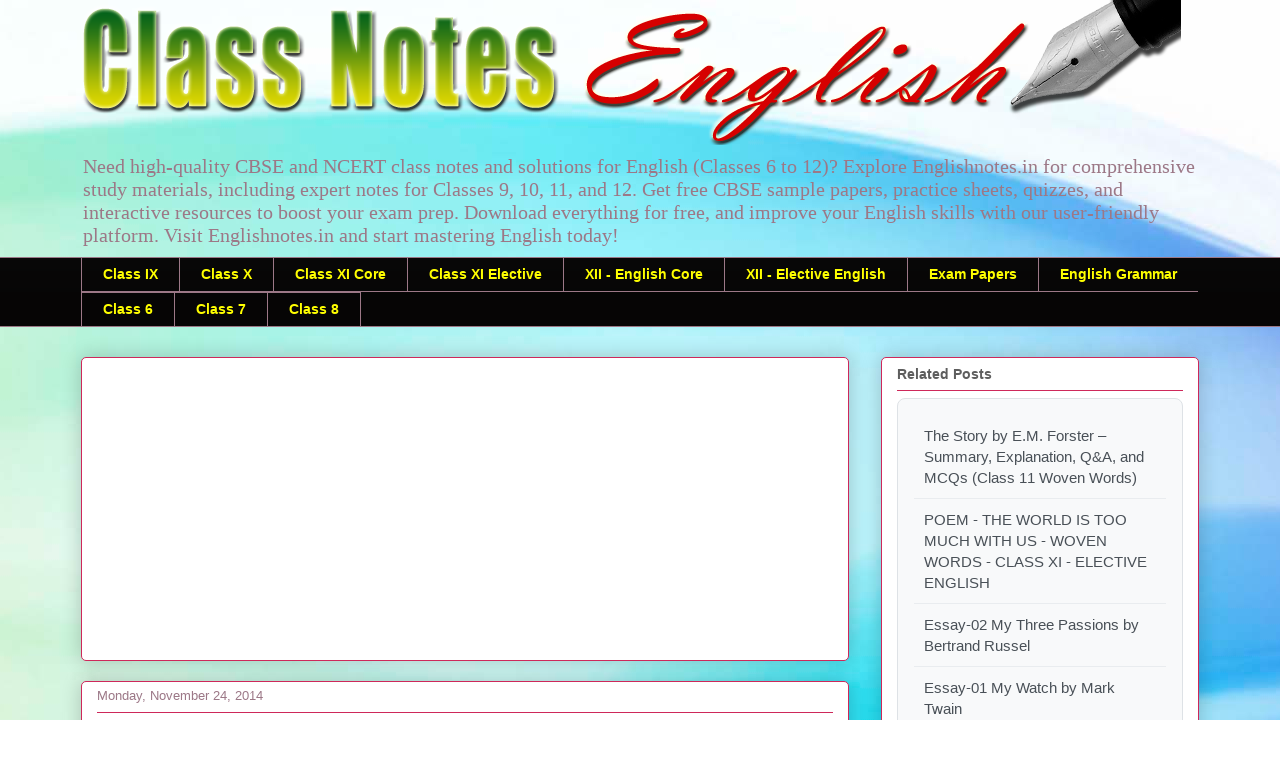

--- FILE ---
content_type: text/html; charset=UTF-8
request_url: https://www.englishnotes.in/2014/11/english-elective-class-xi-notes-woven_24.html
body_size: 24856
content:
<!DOCTYPE html>
<html class='v2' dir='ltr' lang='en' xmlns='http://www.w3.org/1999/xhtml' xmlns:b='http://www.google.com/2005/gml/b' xmlns:data='http://www.google.com/2005/gml/data' xmlns:expr='http://www.google.com/2005/gml/expr'>
<head>
<link href='https://www.blogger.com/static/v1/widgets/335934321-css_bundle_v2.css' rel='stylesheet' type='text/css'/>
<meta content='width=1100' name='viewport'/>
<meta content='text/html; charset=UTF-8' http-equiv='Content-Type'/>
<meta content='blogger' name='generator'/>
<link href='https://www.englishnotes.in/favicon.ico' rel='icon' type='image/x-icon'/>
<link href='https://www.englishnotes.in/2014/11/english-elective-class-xi-notes-woven_24.html' rel='canonical'/>
<link rel="alternate" type="application/atom+xml" title="English Class Notes - Atom" href="https://www.englishnotes.in/feeds/posts/default" />
<link rel="alternate" type="application/rss+xml" title="English Class Notes - RSS" href="https://www.englishnotes.in/feeds/posts/default?alt=rss" />
<link rel="service.post" type="application/atom+xml" title="English Class Notes - Atom" href="https://www.blogger.com/feeds/3598722972630735410/posts/default" />

<link rel="alternate" type="application/atom+xml" title="English Class Notes - Atom" href="https://www.englishnotes.in/feeds/3339160769251042839/comments/default" />
<!--Can't find substitution for tag [blog.ieCssRetrofitLinks]-->
<link href='https://blogger.googleusercontent.com/img/b/R29vZ2xl/AVvXsEgWgGQ8rYxxvO0h_y2mAw2acXjMnZd0WhEfWDDVXtxvR4q-1NC8GRM-kq0ElV3QnwbxX3PZV0s5PgxKAVRp2TnKWvh3Mn1svx3NGZ0cw_uK42AmRVJ546HE8udgE5v07TwN_B8JumGzH6UGx4LhpGMsjWV_Rb9UAm4BiQpN2bkTHu9i7uNB_kch1-OkThY/w320-h320/Mother%20Tongue.jpg' rel='image_src'/>
<meta content='https://www.englishnotes.in/2014/11/english-elective-class-xi-notes-woven_24.html' property='og:url'/>
<meta content='Poem 06 - Mother Tongue - English Elective Class XI Notes - Woven Words' property='og:title'/>
<meta content='Class notes, solution, sample paper, practice sheets of English NCERT for classes VI, VII, VIII, IX, X, XI, XII.' property='og:description'/>
<meta content='https://blogger.googleusercontent.com/img/b/R29vZ2xl/AVvXsEgWgGQ8rYxxvO0h_y2mAw2acXjMnZd0WhEfWDDVXtxvR4q-1NC8GRM-kq0ElV3QnwbxX3PZV0s5PgxKAVRp2TnKWvh3Mn1svx3NGZ0cw_uK42AmRVJ546HE8udgE5v07TwN_B8JumGzH6UGx4LhpGMsjWV_Rb9UAm4BiQpN2bkTHu9i7uNB_kch1-OkThY/w1200-h630-p-k-no-nu/Mother%20Tongue.jpg' property='og:image'/>
<title>Poem 06 - Mother Tongue - English Elective Class XI Notes - Woven Words</title>
<style type='text/css'>@font-face{font-family:'Roboto';font-style:normal;font-weight:400;font-stretch:100%;font-display:swap;src:url(//fonts.gstatic.com/s/roboto/v50/KFOMCnqEu92Fr1ME7kSn66aGLdTylUAMQXC89YmC2DPNWubEbVmZiAr0klQmz24O0g.woff2)format('woff2');unicode-range:U+0460-052F,U+1C80-1C8A,U+20B4,U+2DE0-2DFF,U+A640-A69F,U+FE2E-FE2F;}@font-face{font-family:'Roboto';font-style:normal;font-weight:400;font-stretch:100%;font-display:swap;src:url(//fonts.gstatic.com/s/roboto/v50/KFOMCnqEu92Fr1ME7kSn66aGLdTylUAMQXC89YmC2DPNWubEbVmQiAr0klQmz24O0g.woff2)format('woff2');unicode-range:U+0301,U+0400-045F,U+0490-0491,U+04B0-04B1,U+2116;}@font-face{font-family:'Roboto';font-style:normal;font-weight:400;font-stretch:100%;font-display:swap;src:url(//fonts.gstatic.com/s/roboto/v50/KFOMCnqEu92Fr1ME7kSn66aGLdTylUAMQXC89YmC2DPNWubEbVmYiAr0klQmz24O0g.woff2)format('woff2');unicode-range:U+1F00-1FFF;}@font-face{font-family:'Roboto';font-style:normal;font-weight:400;font-stretch:100%;font-display:swap;src:url(//fonts.gstatic.com/s/roboto/v50/KFOMCnqEu92Fr1ME7kSn66aGLdTylUAMQXC89YmC2DPNWubEbVmXiAr0klQmz24O0g.woff2)format('woff2');unicode-range:U+0370-0377,U+037A-037F,U+0384-038A,U+038C,U+038E-03A1,U+03A3-03FF;}@font-face{font-family:'Roboto';font-style:normal;font-weight:400;font-stretch:100%;font-display:swap;src:url(//fonts.gstatic.com/s/roboto/v50/KFOMCnqEu92Fr1ME7kSn66aGLdTylUAMQXC89YmC2DPNWubEbVnoiAr0klQmz24O0g.woff2)format('woff2');unicode-range:U+0302-0303,U+0305,U+0307-0308,U+0310,U+0312,U+0315,U+031A,U+0326-0327,U+032C,U+032F-0330,U+0332-0333,U+0338,U+033A,U+0346,U+034D,U+0391-03A1,U+03A3-03A9,U+03B1-03C9,U+03D1,U+03D5-03D6,U+03F0-03F1,U+03F4-03F5,U+2016-2017,U+2034-2038,U+203C,U+2040,U+2043,U+2047,U+2050,U+2057,U+205F,U+2070-2071,U+2074-208E,U+2090-209C,U+20D0-20DC,U+20E1,U+20E5-20EF,U+2100-2112,U+2114-2115,U+2117-2121,U+2123-214F,U+2190,U+2192,U+2194-21AE,U+21B0-21E5,U+21F1-21F2,U+21F4-2211,U+2213-2214,U+2216-22FF,U+2308-230B,U+2310,U+2319,U+231C-2321,U+2336-237A,U+237C,U+2395,U+239B-23B7,U+23D0,U+23DC-23E1,U+2474-2475,U+25AF,U+25B3,U+25B7,U+25BD,U+25C1,U+25CA,U+25CC,U+25FB,U+266D-266F,U+27C0-27FF,U+2900-2AFF,U+2B0E-2B11,U+2B30-2B4C,U+2BFE,U+3030,U+FF5B,U+FF5D,U+1D400-1D7FF,U+1EE00-1EEFF;}@font-face{font-family:'Roboto';font-style:normal;font-weight:400;font-stretch:100%;font-display:swap;src:url(//fonts.gstatic.com/s/roboto/v50/KFOMCnqEu92Fr1ME7kSn66aGLdTylUAMQXC89YmC2DPNWubEbVn6iAr0klQmz24O0g.woff2)format('woff2');unicode-range:U+0001-000C,U+000E-001F,U+007F-009F,U+20DD-20E0,U+20E2-20E4,U+2150-218F,U+2190,U+2192,U+2194-2199,U+21AF,U+21E6-21F0,U+21F3,U+2218-2219,U+2299,U+22C4-22C6,U+2300-243F,U+2440-244A,U+2460-24FF,U+25A0-27BF,U+2800-28FF,U+2921-2922,U+2981,U+29BF,U+29EB,U+2B00-2BFF,U+4DC0-4DFF,U+FFF9-FFFB,U+10140-1018E,U+10190-1019C,U+101A0,U+101D0-101FD,U+102E0-102FB,U+10E60-10E7E,U+1D2C0-1D2D3,U+1D2E0-1D37F,U+1F000-1F0FF,U+1F100-1F1AD,U+1F1E6-1F1FF,U+1F30D-1F30F,U+1F315,U+1F31C,U+1F31E,U+1F320-1F32C,U+1F336,U+1F378,U+1F37D,U+1F382,U+1F393-1F39F,U+1F3A7-1F3A8,U+1F3AC-1F3AF,U+1F3C2,U+1F3C4-1F3C6,U+1F3CA-1F3CE,U+1F3D4-1F3E0,U+1F3ED,U+1F3F1-1F3F3,U+1F3F5-1F3F7,U+1F408,U+1F415,U+1F41F,U+1F426,U+1F43F,U+1F441-1F442,U+1F444,U+1F446-1F449,U+1F44C-1F44E,U+1F453,U+1F46A,U+1F47D,U+1F4A3,U+1F4B0,U+1F4B3,U+1F4B9,U+1F4BB,U+1F4BF,U+1F4C8-1F4CB,U+1F4D6,U+1F4DA,U+1F4DF,U+1F4E3-1F4E6,U+1F4EA-1F4ED,U+1F4F7,U+1F4F9-1F4FB,U+1F4FD-1F4FE,U+1F503,U+1F507-1F50B,U+1F50D,U+1F512-1F513,U+1F53E-1F54A,U+1F54F-1F5FA,U+1F610,U+1F650-1F67F,U+1F687,U+1F68D,U+1F691,U+1F694,U+1F698,U+1F6AD,U+1F6B2,U+1F6B9-1F6BA,U+1F6BC,U+1F6C6-1F6CF,U+1F6D3-1F6D7,U+1F6E0-1F6EA,U+1F6F0-1F6F3,U+1F6F7-1F6FC,U+1F700-1F7FF,U+1F800-1F80B,U+1F810-1F847,U+1F850-1F859,U+1F860-1F887,U+1F890-1F8AD,U+1F8B0-1F8BB,U+1F8C0-1F8C1,U+1F900-1F90B,U+1F93B,U+1F946,U+1F984,U+1F996,U+1F9E9,U+1FA00-1FA6F,U+1FA70-1FA7C,U+1FA80-1FA89,U+1FA8F-1FAC6,U+1FACE-1FADC,U+1FADF-1FAE9,U+1FAF0-1FAF8,U+1FB00-1FBFF;}@font-face{font-family:'Roboto';font-style:normal;font-weight:400;font-stretch:100%;font-display:swap;src:url(//fonts.gstatic.com/s/roboto/v50/KFOMCnqEu92Fr1ME7kSn66aGLdTylUAMQXC89YmC2DPNWubEbVmbiAr0klQmz24O0g.woff2)format('woff2');unicode-range:U+0102-0103,U+0110-0111,U+0128-0129,U+0168-0169,U+01A0-01A1,U+01AF-01B0,U+0300-0301,U+0303-0304,U+0308-0309,U+0323,U+0329,U+1EA0-1EF9,U+20AB;}@font-face{font-family:'Roboto';font-style:normal;font-weight:400;font-stretch:100%;font-display:swap;src:url(//fonts.gstatic.com/s/roboto/v50/KFOMCnqEu92Fr1ME7kSn66aGLdTylUAMQXC89YmC2DPNWubEbVmaiAr0klQmz24O0g.woff2)format('woff2');unicode-range:U+0100-02BA,U+02BD-02C5,U+02C7-02CC,U+02CE-02D7,U+02DD-02FF,U+0304,U+0308,U+0329,U+1D00-1DBF,U+1E00-1E9F,U+1EF2-1EFF,U+2020,U+20A0-20AB,U+20AD-20C0,U+2113,U+2C60-2C7F,U+A720-A7FF;}@font-face{font-family:'Roboto';font-style:normal;font-weight:400;font-stretch:100%;font-display:swap;src:url(//fonts.gstatic.com/s/roboto/v50/KFOMCnqEu92Fr1ME7kSn66aGLdTylUAMQXC89YmC2DPNWubEbVmUiAr0klQmz24.woff2)format('woff2');unicode-range:U+0000-00FF,U+0131,U+0152-0153,U+02BB-02BC,U+02C6,U+02DA,U+02DC,U+0304,U+0308,U+0329,U+2000-206F,U+20AC,U+2122,U+2191,U+2193,U+2212,U+2215,U+FEFF,U+FFFD;}</style>
<style id='page-skin-1' type='text/css'><!--
/*
-----------------------------------------------
Blogger Template Style
Name:     Awesome Inc.
Designer: Tina Chen
URL:      tinachen.org
----------------------------------------------- */
/* Variable definitions
====================
<Variable name="keycolor" description="Main Color" type="color" default="#ffffff"/>
<Group description="Page" selector="body">
<Variable name="body.font" description="Font" type="font"
default="normal normal 13px Arial, Tahoma, Helvetica, FreeSans, sans-serif"/>
<Variable name="body.background.color" description="Background Color" type="color" default="#000000"/>
<Variable name="body.text.color" description="Text Color" type="color" default="#ffffff"/>
</Group>
<Group description="Links" selector=".main-inner">
<Variable name="link.color" description="Link Color" type="color" default="#888888"/>
<Variable name="link.visited.color" description="Visited Color" type="color" default="#444444"/>
<Variable name="link.hover.color" description="Hover Color" type="color" default="#cccccc"/>
</Group>
<Group description="Blog Title" selector=".header h1">
<Variable name="header.font" description="Title Font" type="font"
default="normal bold 40px Arial, Tahoma, Helvetica, FreeSans, sans-serif"/>
<Variable name="header.text.color" description="Title Color" type="color" default="#000000" />
<Variable name="header.background.color" description="Header Background" type="color" default="transparent" />
</Group>
<Group description="Blog Description" selector=".header .description">
<Variable name="description.font" description="Font" type="font"
default="normal normal 14px Arial, Tahoma, Helvetica, FreeSans, sans-serif"/>
<Variable name="description.text.color" description="Text Color" type="color"
default="#000000" />
</Group>
<Group description="Tabs Text" selector=".tabs-inner .widget li a">
<Variable name="tabs.font" description="Font" type="font"
default="normal bold 14px Arial, Tahoma, Helvetica, FreeSans, sans-serif"/>
<Variable name="tabs.text.color" description="Text Color" type="color" default="#000000"/>
<Variable name="tabs.selected.text.color" description="Selected Color" type="color" default="#ffff00"/>
</Group>
<Group description="Tabs Background" selector=".tabs-outer .PageList">
<Variable name="tabs.background.color" description="Background Color" type="color" default="#141414"/>
<Variable name="tabs.selected.background.color" description="Selected Color" type="color" default="#444444"/>
<Variable name="tabs.border.color" description="Border Color" type="color" default="#ce285a"/>
</Group>
<Group description="Date Header" selector=".main-inner .widget h2.date-header, .main-inner .widget h2.date-header span">
<Variable name="date.font" description="Font" type="font"
default="normal normal 14px Arial, Tahoma, Helvetica, FreeSans, sans-serif"/>
<Variable name="date.text.color" description="Text Color" type="color" default="#666666"/>
<Variable name="date.border.color" description="Border Color" type="color" default="#ce285a"/>
</Group>
<Group description="Post Title" selector="h1.post-title, h4, h1.post-title a">
<Variable name="post.title.font" description="Font" type="font"
default="normal bold 22px Arial, Tahoma, Helvetica, FreeSans, sans-serif"/>
<Variable name="post.title.text.color" description="Text Color" type="color" default="#000000"/>
</Group>
<Group description="Post Background" selector=".post">
<Variable name="post.background.color" description="Background Color" type="color" default="#ffffff" />
<Variable name="post.border.color" description="Border Color" type="color" default="#ce285a" />
<Variable name="post.border.bevel.color" description="Bevel Color" type="color" default="#ce285a"/>
</Group>
<Group description="Gadget Title" selector="h2">
<Variable name="widget.title.font" description="Font" type="font"
default="normal bold 14px Arial, Tahoma, Helvetica, FreeSans, sans-serif"/>
<Variable name="widget.title.text.color" description="Text Color" type="color" default="#000000"/>
</Group>
<Group description="Gadget Text" selector=".sidebar .widget">
<Variable name="widget.font" description="Font" type="font"
default="normal normal 14px Arial, Tahoma, Helvetica, FreeSans, sans-serif"/>
<Variable name="widget.text.color" description="Text Color" type="color" default="#000000"/>
<Variable name="widget.alternate.text.color" description="Alternate Color" type="color" default="#666666"/>
</Group>
<Group description="Gadget Links" selector=".sidebar .widget">
<Variable name="widget.link.color" description="Link Color" type="color" default="#9b3fd9"/>
<Variable name="widget.link.visited.color" description="Visited Color" type="color" default="#7421ae"/>
<Variable name="widget.link.hover.color" description="Hover Color" type="color" default="#9b3fd9"/>
</Group>
<Group description="Gadget Background" selector=".sidebar .widget">
<Variable name="widget.background.color" description="Background Color" type="color" default="#141414"/>
<Variable name="widget.border.color" description="Border Color" type="color" default="#222222"/>
<Variable name="widget.border.bevel.color" description="Bevel Color" type="color" default="#000000"/>
</Group>
<Group description="Sidebar Background" selector=".column-left-inner .column-right-inner">
<Variable name="widget.outer.background.color" description="Background Color" type="color" default="transparent" />
</Group>
<Group description="Images" selector=".main-inner">
<Variable name="image.background.color" description="Background Color" type="color" default="transparent"/>
<Variable name="image.border.color" description="Border Color" type="color" default="transparent"/>
</Group>
<Group description="Feed" selector=".blog-feeds">
<Variable name="feed.text.color" description="Text Color" type="color" default="#000000"/>
</Group>
<Group description="Feed Links" selector=".blog-feeds">
<Variable name="feed.link.color" description="Link Color" type="color" default="#9b3fd9"/>
<Variable name="feed.link.visited.color" description="Visited Color" type="color" default="#7421ae"/>
<Variable name="feed.link.hover.color" description="Hover Color" type="color" default="#9b3fd9"/>
</Group>
<Group description="Pager" selector=".blog-pager">
<Variable name="pager.background.color" description="Background Color" type="color" default="#ffffff" />
</Group>
<Group description="Footer" selector=".footer-outer">
<Variable name="footer.background.color" description="Background Color" type="color" default="#ffffff" />
<Variable name="footer.text.color" description="Text Color" type="color" default="#000000" />
</Group>
<Variable name="title.shadow.spread" description="Title Shadow" type="length" default="-1px"/>
<Variable name="body.background" description="Body Background" type="background"
color="#2f2f2f"
default="$(color) none repeat scroll top left"/>
<Variable name="body.background.gradient.cap" description="Body Gradient Cap" type="url"
default="none"/>
<Variable name="body.background.size" description="Body Background Size" type="string" default="auto"/>
<Variable name="tabs.background.gradient" description="Tabs Background Gradient" type="url"
default="none"/>
<Variable name="header.background.gradient" description="Header Background Gradient" type="url" default="none" />
<Variable name="header.padding.top" description="Header Top Padding" type="length" default="22px" />
<Variable name="header.margin.top" description="Header Top Margin" type="length" default="0" />
<Variable name="header.margin.bottom" description="Header Bottom Margin" type="length" default="0" />
<Variable name="widget.padding.top" description="Widget Padding Top" type="length" default="8px" />
<Variable name="widget.padding.side" description="Widget Padding Side" type="length" default="15px" />
<Variable name="widget.outer.margin.top" description="Widget Top Margin" type="length" default="0" />
<Variable name="widget.outer.background.gradient" description="Gradient" type="url" default="none" />
<Variable name="widget.border.radius" description="Gadget Border Radius" type="length" default="0" />
<Variable name="outer.shadow.spread" description="Outer Shadow Size" type="length" default="0" />
<Variable name="date.header.border.radius.top" description="Date Header Border Radius Top" type="length" default="0" />
<Variable name="date.header.position" description="Date Header Position" type="length" default="15px" />
<Variable name="date.space" description="Date Space" type="length" default="30px" />
<Variable name="date.position" description="Date Float" type="string" default="static" />
<Variable name="date.padding.bottom" description="Date Padding Bottom" type="length" default="0" />
<Variable name="date.border.size" description="Date Border Size" type="length" default="0" />
<Variable name="date.background" description="Date Background" type="background" color="transparent"
default="$(color) none no-repeat scroll top left" />
<Variable name="date.first.border.radius.top" description="Date First top radius" type="length" default="5px" />
<Variable name="date.last.space.bottom" description="Date Last Space Bottom" type="length"
default="20px" />
<Variable name="date.last.border.radius.bottom" description="Date Last bottom radius" type="length" default="5px" />
<Variable name="post.first.padding.top" description="First Post Padding Top" type="length" default="0" />
<Variable name="image.shadow.spread" description="Image Shadow Size" type="length" default="0"/>
<Variable name="image.border.radius" description="Image Border Radius" type="length" default="0"/>
<Variable name="separator.outdent" description="Separator Outdent" type="length" default="15px" />
<Variable name="title.separator.border.size" description="Widget Title Border Size" type="length" default="1px" />
<Variable name="list.separator.border.size" description="List Separator Border Size" type="length" default="1px" />
<Variable name="shadow.spread" description="Shadow Size" type="length" default="0"/>
<Variable name="startSide" description="Side where text starts in blog language" type="automatic" default="left"/>
<Variable name="endSide" description="Side where text ends in blog language" type="automatic" default="right"/>
<Variable name="date.side" description="Side where date header is placed" type="string" default="right"/>
<Variable name="pager.border.radius.top" description="Pager Border Top Radius" type="length" default="5px" />
<Variable name="pager.space.top" description="Pager Top Space" type="length" default="1em" />
<Variable name="footer.background.gradient" description="Background Gradient" type="url" default="none" />
<Variable name="mobile.background.size" description="Mobile Background Size" type="string"
default="auto"/>
<Variable name="mobile.background.overlay" description="Mobile Background Overlay" type="string"
default="transparent none repeat scroll top left"/>
<Variable name="mobile.button.color" description="Mobile Button Color" type="color" default="#ffffff" />
*/
/* Content
----------------------------------------------- */
body {
font: normal normal 16px Roboto;
color: #000000;
background: #ffffff url(//themes.googleusercontent.com/image?id=1N3a-kmJ4ABC9Vn7ix7pZVv7tOBByyNMJO2BIiT6-2HKT23Cb3zL6Ev1OeMzfiMVbOCeM) no-repeat fixed top center /* Credit: 5ugarless (http://www.istockphoto.com/googleimages.php?id=5682784&platform=blogger) */;
}
html body .content-outer {
min-width: 0;
max-width: 100%;
width: 100%;
}
a:link {
text-decoration: none;
color: #9b3fd9;
}
a:visited {
text-decoration: none;
color: #7421ae;
}
a:hover {
text-decoration: underline;
color: #9b3fd9;
}
.body-fauxcolumn-outer .cap-top {
position: absolute;
z-index: 1;
height: 276px;
width: 100%;
background: transparent none repeat-x scroll top left;
_background-image: none;
}
/* Columns
----------------------------------------------- */
.content-inner {
padding: 0;
}
.header-inner .section {
margin: 0 16px;
}
.tabs-inner .section {
margin: 0 16px;
}
.main-inner {
padding-top: 30px;
}
.main-inner .column-center-inner,
.main-inner .column-left-inner,
.main-inner .column-right-inner {
padding: 0 5px;
}
*+html body .main-inner .column-center-inner {
margin-top: -30px;
}
#layout .main-inner .column-center-inner {
margin-top: 0;
}
/* Header
----------------------------------------------- */
.header-outer {
margin: 0 0 0 0;
background: transparent none repeat scroll 0 0;
}
.Header h1 {
font: normal normal 48px Georgia, Utopia, 'Palatino Linotype', Palatino, serif;
color: #000000;
text-shadow: 0 0 -1px #000000;
}
.Header h1 a {
color: #000000;
}
.Header .description {
font: normal normal 20px Georgia, Utopia, 'Palatino Linotype', Palatino, serif;
color: #9c7887;
}
.header-inner .Header .titlewrapper,
.header-inner .Header .descriptionwrapper {
padding-left: 0;
padding-right: 0;
margin-bottom: 0;
}
.header-inner .Header .titlewrapper {
padding-top: 22px;
}
/* Tabs
----------------------------------------------- */
.tabs-outer {
overflow: hidden;
position: relative;
background: #080707 url(//www.blogblog.com/1kt/awesomeinc/tabs_gradient_light.png) repeat scroll 0 0;
}
#layout .tabs-outer {
overflow: visible;
}
.tabs-cap-top, .tabs-cap-bottom {
position: absolute;
width: 100%;
border-top: 1px solid #9c7887;
}
.tabs-cap-bottom {
bottom: 0;
}
.tabs-inner .widget li a {
display: inline-block;
margin: 0;
padding: .6em 1.5em;
font: normal bold 14px Arial, Tahoma, Helvetica, FreeSans, sans-serif;
color: #ffff00;
border-top: 1px solid #9c7887;
border-bottom: 1px solid #9c7887;
border-left: 1px solid #9c7887;
height: 16px;
line-height: 16px;
}
.tabs-inner .widget li:last-child a {
border-right: 1px solid #9c7887;
}
.tabs-inner .widget li.selected a, .tabs-inner .widget li a:hover {
background: #228a11 url(//www.blogblog.com/1kt/awesomeinc/tabs_gradient_light.png) repeat-x scroll 0 -100px;
color: #ffffff;
}
/* Headings
----------------------------------------------- */
h2 {
font: normal bold 14px Arial, Tahoma, Helvetica, FreeSans, sans-serif;
color: #5e5e5e;
}
/* Widgets
----------------------------------------------- */
.main-inner .section {
margin: 0 27px;
padding: 0;
}
.main-inner .column-left-outer,
.main-inner .column-right-outer {
margin-top: 0;
}
#layout .main-inner .column-left-outer,
#layout .main-inner .column-right-outer {
margin-top: 0;
}
.main-inner .column-left-inner,
.main-inner .column-right-inner {
background: transparent none repeat 0 0;
-moz-box-shadow: 0 0 0 rgba(0, 0, 0, .2);
-webkit-box-shadow: 0 0 0 rgba(0, 0, 0, .2);
-goog-ms-box-shadow: 0 0 0 rgba(0, 0, 0, .2);
box-shadow: 0 0 0 rgba(0, 0, 0, .2);
-moz-border-radius: 5px;
-webkit-border-radius: 5px;
-goog-ms-border-radius: 5px;
border-radius: 5px;
}
#layout .main-inner .column-left-inner,
#layout .main-inner .column-right-inner {
margin-top: 0;
}
.sidebar .widget {
font: normal normal 14px Arial, Tahoma, Helvetica, FreeSans, sans-serif;
color: #5e5e5e;
}
.sidebar .widget a:link {
color: #9b3fd9;
}
.sidebar .widget a:visited {
color: #7421ae;
}
.sidebar .widget a:hover {
color: #9b3fd9;
}
.sidebar .widget h2 {
text-shadow: 0 0 -1px #000000;
}
.main-inner .widget {
background-color: #ffffff;
border: 1px solid #ce285a;
padding: 0 15px 15px;
margin: 20px -16px;
-moz-box-shadow: 0 0 20px rgba(0, 0, 0, .2);
-webkit-box-shadow: 0 0 20px rgba(0, 0, 0, .2);
-goog-ms-box-shadow: 0 0 20px rgba(0, 0, 0, .2);
box-shadow: 0 0 20px rgba(0, 0, 0, .2);
-moz-border-radius: 5px;
-webkit-border-radius: 5px;
-goog-ms-border-radius: 5px;
border-radius: 5px;
}
.main-inner .widget h2 {
margin: 0 -0;
padding: .6em 0 .5em;
border-bottom: 1px solid transparent;
}
.footer-inner .widget h2 {
padding: 0 0 .4em;
border-bottom: 1px solid transparent;
}
.main-inner .widget h2 + div, .footer-inner .widget h2 + div {
border-top: 1px solid #ce285a;
padding-top: 8px;
}
.main-inner .widget .widget-content {
margin: 0 -0;
padding: 7px 0 0;
}
.main-inner .widget ul, .main-inner .widget #ArchiveList ul.flat {
margin: -8px -15px 0;
padding: 0;
list-style: none;
}
.main-inner .widget #ArchiveList {
margin: -8px 0 0;
}
.main-inner .widget ul li, .main-inner .widget #ArchiveList ul.flat li {
padding: .5em 15px;
text-indent: 0;
color: #787878;
border-top: 0 solid #ce285a;
border-bottom: 1px solid transparent;
}
.main-inner .widget #ArchiveList ul li {
padding-top: .25em;
padding-bottom: .25em;
}
.main-inner .widget ul li:first-child, .main-inner .widget #ArchiveList ul.flat li:first-child {
border-top: none;
}
.main-inner .widget ul li:last-child, .main-inner .widget #ArchiveList ul.flat li:last-child {
border-bottom: none;
}
.post-body {
position: relative;
}
.main-inner .widget .post-body ul {
padding: 0 2.5em;
margin: .5em 0;
list-style: disc;
}
.main-inner .widget .post-body ul li {
padding: 0.25em 0;
margin-bottom: .25em;
color: #000000;
border: none;
}
.footer-inner .widget ul {
padding: 0;
list-style: none;
}
.widget .zippy {
color: #787878;
}
/* Posts
----------------------------------------------- */
body .main-inner .Blog {
padding: 0;
margin-bottom: 1em;
background-color: transparent;
border: none;
-moz-box-shadow: 0 0 0 rgba(0, 0, 0, 0);
-webkit-box-shadow: 0 0 0 rgba(0, 0, 0, 0);
-goog-ms-box-shadow: 0 0 0 rgba(0, 0, 0, 0);
box-shadow: 0 0 0 rgba(0, 0, 0, 0);
}
.main-inner .section:last-child .Blog:last-child {
padding: 0;
margin-bottom: 1em;
}
.main-inner .widget h2.date-header {
margin: 0 -15px 1px;
padding: 0 0 0 0;
font: normal normal 13px Arial, Tahoma, Helvetica, FreeSans, sans-serif;
color: #9c7887;
background: transparent none no-repeat scroll top left;
border-top: 0 solid #ce285a;
border-bottom: 1px solid transparent;
-moz-border-radius-topleft: 0;
-moz-border-radius-topright: 0;
-webkit-border-top-left-radius: 0;
-webkit-border-top-right-radius: 0;
border-top-left-radius: 0;
border-top-right-radius: 0;
position: static;
bottom: 100%;
right: 15px;
text-shadow: 0 0 -1px #000000;
}
.main-inner .widget h2.date-header span {
font: normal normal 13px Arial, Tahoma, Helvetica, FreeSans, sans-serif;
display: block;
padding: .5em 15px;
border-left: 0 solid #ce285a;
border-right: 0 solid #ce285a;
}
.date-outer {
position: relative;
margin: 30px 0 20px;
padding: 0 15px;
background-color: #ffffff;
border: 1px solid #ce285a;
-moz-box-shadow: 0 0 20px rgba(0, 0, 0, .2);
-webkit-box-shadow: 0 0 20px rgba(0, 0, 0, .2);
-goog-ms-box-shadow: 0 0 20px rgba(0, 0, 0, .2);
box-shadow: 0 0 20px rgba(0, 0, 0, .2);
-moz-border-radius: 5px;
-webkit-border-radius: 5px;
-goog-ms-border-radius: 5px;
border-radius: 5px;
}
.date-outer:first-child {
margin-top: 0;
}
.date-outer:last-child {
margin-bottom: 20px;
-moz-border-radius-bottomleft: 5px;
-moz-border-radius-bottomright: 5px;
-webkit-border-bottom-left-radius: 5px;
-webkit-border-bottom-right-radius: 5px;
-goog-ms-border-bottom-left-radius: 5px;
-goog-ms-border-bottom-right-radius: 5px;
border-bottom-left-radius: 5px;
border-bottom-right-radius: 5px;
}
.date-posts {
margin: 0 -0;
padding: 0 0;
clear: both;
}
.post-outer, .inline-ad {
border-top: 1px solid #ce285a;
margin: 0 -0;
padding: 15px 0;
}
.post-outer {
padding-bottom: 10px;
}
.post-outer:first-child {
padding-top: 0;
border-top: none;
}
.post-outer:last-child, .inline-ad:last-child {
border-bottom: none;
}
.post-body {
position: relative;
}
.post-body img {
padding: 8px;
background: #ffffff;
border: 1px solid #d1d1d1;
-moz-box-shadow: 0 0 20px rgba(0, 0, 0, .2);
-webkit-box-shadow: 0 0 20px rgba(0, 0, 0, .2);
box-shadow: 0 0 20px rgba(0, 0, 0, .2);
-moz-border-radius: 5px;
-webkit-border-radius: 5px;
border-radius: 5px;
}
h3.post-title, h4 {
font: normal normal 22px Georgia, Utopia, 'Palatino Linotype', Palatino, serif;
color: #9b3fd9;
}
h3.post-title a {
font: normal normal 22px Georgia, Utopia, 'Palatino Linotype', Palatino, serif;
color: #9b3fd9;
}
h3.post-title a:hover {
color: #9b3fd9;
text-decoration: underline;
}
.post-header {
margin: 0 0 1em;
}
.post-body {
line-height: 1.4;
}
.post-outer h2 {
color: #000000;
}
.post-footer {
margin: 1.5em 0 0;
}
#blog-pager {
padding: 15px;
font-size: 120%;
background-color: #ffffff;
border: 1px solid #ce285a;
-moz-box-shadow: 0 0 20px rgba(0, 0, 0, .2);
-webkit-box-shadow: 0 0 20px rgba(0, 0, 0, .2);
-goog-ms-box-shadow: 0 0 20px rgba(0, 0, 0, .2);
box-shadow: 0 0 20px rgba(0, 0, 0, .2);
-moz-border-radius: 5px;
-webkit-border-radius: 5px;
-goog-ms-border-radius: 5px;
border-radius: 5px;
-moz-border-radius-topleft: 5px;
-moz-border-radius-topright: 5px;
-webkit-border-top-left-radius: 5px;
-webkit-border-top-right-radius: 5px;
-goog-ms-border-top-left-radius: 5px;
-goog-ms-border-top-right-radius: 5px;
border-top-left-radius: 5px;
border-top-right-radius-topright: 5px;
margin-top: 1em;
}
.blog-feeds, .post-feeds {
margin: 1em 0;
text-align: center;
color: #5e5e5e;
}
.blog-feeds a, .post-feeds a {
color: #9b3fd9;
}
.blog-feeds a:visited, .post-feeds a:visited {
color: #7421ae;
}
.blog-feeds a:hover, .post-feeds a:hover {
color: #9b3fd9;
}
.post-outer .comments {
margin-top: 2em;
}
/* Comments
----------------------------------------------- */
.comments .comments-content .icon.blog-author {
background-repeat: no-repeat;
background-image: url([data-uri]);
}
.comments .comments-content .loadmore a {
border-top: 1px solid #9c7887;
border-bottom: 1px solid #9c7887;
}
.comments .continue {
border-top: 2px solid #9c7887;
}
/* Footer
----------------------------------------------- */
.footer-outer {
margin: -20px 0 -1px;
padding: 20px 0 0;
color: #5e5e5e;
overflow: hidden;
}
.footer-fauxborder-left {
border-top: 1px solid #ce285a;
background: #ffffff none repeat scroll 0 0;
-moz-box-shadow: 0 0 20px rgba(0, 0, 0, .2);
-webkit-box-shadow: 0 0 20px rgba(0, 0, 0, .2);
-goog-ms-box-shadow: 0 0 20px rgba(0, 0, 0, .2);
box-shadow: 0 0 20px rgba(0, 0, 0, .2);
margin: 0 -20px;
}
/* Mobile
----------------------------------------------- */
body.mobile {
background-size: auto;
}
.mobile .body-fauxcolumn-outer {
background: transparent none repeat scroll top left;
}
*+html body.mobile .main-inner .column-center-inner {
margin-top: 0;
}
.mobile .main-inner .widget {
padding: 0 0 15px;
}
.mobile .main-inner .widget h2 + div,
.mobile .footer-inner .widget h2 + div {
border-top: none;
padding-top: 0;
}
.mobile .footer-inner .widget h2 {
padding: 0.5em 0;
border-bottom: none;
}
.mobile .main-inner .widget .widget-content {
margin: 0;
padding: 7px 0 0;
}
.mobile .main-inner .widget ul,
.mobile .main-inner .widget #ArchiveList ul.flat {
margin: 0 -15px 0;
}
.mobile .main-inner .widget h2.date-header {
right: 0;
}
.mobile .date-header span {
padding: 0.4em 0;
}
.mobile .date-outer:first-child {
margin-bottom: 0;
border: 1px solid #ce285a;
-moz-border-radius-topleft: 5px;
-moz-border-radius-topright: 5px;
-webkit-border-top-left-radius: 5px;
-webkit-border-top-right-radius: 5px;
-goog-ms-border-top-left-radius: 5px;
-goog-ms-border-top-right-radius: 5px;
border-top-left-radius: 5px;
border-top-right-radius: 5px;
}
.mobile .date-outer {
border-color: #ce285a;
border-width: 0 1px 1px;
}
.mobile .date-outer:last-child {
margin-bottom: 0;
}
.mobile .main-inner {
padding: 0;
}
.mobile .header-inner .section {
margin: 0;
}
.mobile .post-outer, .mobile .inline-ad {
padding: 5px 0;
}
.mobile .tabs-inner .section {
margin: 0 10px;
}
.mobile .main-inner .widget h2 {
margin: 0;
padding: 0;
}
.mobile .main-inner .widget h2.date-header span {
padding: 0;
}
.mobile .main-inner .widget .widget-content {
margin: 0;
padding: 7px 0 0;
}
.mobile #blog-pager {
border: 1px solid transparent;
background: #ffffff none repeat scroll 0 0;
}
.mobile .main-inner .column-left-inner,
.mobile .main-inner .column-right-inner {
background: transparent none repeat 0 0;
-moz-box-shadow: none;
-webkit-box-shadow: none;
-goog-ms-box-shadow: none;
box-shadow: none;
}
.mobile .date-posts {
margin: 0;
padding: 0;
}
.mobile .footer-fauxborder-left {
margin: 0;
border-top: inherit;
}
.mobile .main-inner .section:last-child .Blog:last-child {
margin-bottom: 0;
}
.mobile-index-contents {
color: #000000;
}
.mobile .mobile-link-button {
background: #9b3fd9 url(//www.blogblog.com/1kt/awesomeinc/tabs_gradient_light.png) repeat scroll 0 0;
}
.mobile-link-button a:link, .mobile-link-button a:visited {
color: #ffffff;
}
.mobile .tabs-inner .PageList .widget-content {
background: transparent;
border-top: 1px solid;
border-color: #9c7887;
color: #ffff00;
}
.mobile .tabs-inner .PageList .widget-content .pagelist-arrow {
border-left: 1px solid #9c7887;
}
margin-top: -40px;.post blockquote{-webkit-user-select: text;
-moz-user-select: text;
-ms-user-select: text;
user-select: text;
}
body {
-webkit-user-select: none;
-moz-user-select: -moz-none;
-ms-user-select: none;
user-select: none;
}
.footer-outer {height:20px;}
.footer-fauxborder-left{color:red;background:#8ADEF6;margin-top:-38px;}
--></style>
<style id='template-skin-1' type='text/css'><!--
body {
min-width: 1150px;
}
.content-outer, .content-fauxcolumn-outer, .region-inner {
min-width: 1150px;
max-width: 1150px;
_width: 1150px;
}
.main-inner .columns {
padding-left: 0px;
padding-right: 350px;
}
.main-inner .fauxcolumn-center-outer {
left: 0px;
right: 350px;
/* IE6 does not respect left and right together */
_width: expression(this.parentNode.offsetWidth -
parseInt("0px") -
parseInt("350px") + 'px');
}
.main-inner .fauxcolumn-left-outer {
width: 0px;
}
.main-inner .fauxcolumn-right-outer {
width: 350px;
}
.main-inner .column-left-outer {
width: 0px;
right: 100%;
margin-left: -0px;
}
.main-inner .column-right-outer {
width: 350px;
margin-right: -350px;
}
#layout {
min-width: 0;
}
#layout .content-outer {
min-width: 0;
width: 800px;
}
#layout .region-inner {
min-width: 0;
width: auto;
}
--></style>
<script type='text/javascript'>
        (function(i,s,o,g,r,a,m){i['GoogleAnalyticsObject']=r;i[r]=i[r]||function(){
        (i[r].q=i[r].q||[]).push(arguments)},i[r].l=1*new Date();a=s.createElement(o),
        m=s.getElementsByTagName(o)[0];a.async=1;a.src=g;m.parentNode.insertBefore(a,m)
        })(window,document,'script','https://www.google-analytics.com/analytics.js','ga');
        ga('create', 'UA-40714892-3', 'auto', 'blogger');
        ga('blogger.send', 'pageview');
      </script>
<style type='text/css'>
.content-inner 
{ 
margin-top: -35px !important; 
}
</style>
<meta content='8VHX9kVEOE5NiSD-seG5vM5qOcleIoTl_TLi2azScGg' name='google-site-verification'/>
<meta content='a957451f958b43be23bc0c371008bae5d512d036947cb58ee16729917f75a042' name='ahrefs-site-verification'/>
<meta content='14DDE5D3C60AE9F399479C446AAAAF15' name='msvalidate.01'/>
<script async='async' src='//pagead2.googlesyndication.com/pagead/js/adsbygoogle.js'></script>
<script>
     (adsbygoogle = window.adsbygoogle || []).push({
          google_ad_client: "ca-pub-8476277215428893",
          enable_page_level_ads: true
     });
</script>
<!-- Google tag (gtag.js) -->
<script async='async' src='https://www.googletagmanager.com/gtag/js?id=G-947VP6LNVX'></script>
<script>
  window.dataLayer = window.dataLayer || [];
  function gtag(){dataLayer.push(arguments);}
  gtag('js', new Date());

  gtag('config', 'G-947VP6LNVX');
</script>
<style>
/* === STYLE 1: MODERN AND COMPACT (FORCEFUL VERSION) === */

/* The main container for the widget */
.sidebar-related {
    background-color: #f8f9fa !important;
    border: 1px solid #dee2e6 !important;
    border-radius: 8px !important;
    padding: 16px !important;
    margin: 0 0 1.5rem 0 !important;
}

/* Style for the widget title "Related Posts" */
.sidebar-related h3, .sidebar-related .widget-title {
    margin: 0 0 0.8rem 0 !important; /* Reduced space below title */
    font-size: 1.1rem !important;
    font-family: 'Helvetica Neue', Arial, sans-serif !important;
    color: #343a40 !important;
    border-bottom: 2px solid #e9ecef !important;
    padding-bottom: 0.5rem !important;
}

/* The list itself (ul) */
.sidebar-related ul {
    list-style: none !important;
    padding: 0 !important;
    margin: 0 !important;
}

/* Each list item (li) - THIS IS THE KEY FIX */
.sidebar-related li {
    border-bottom: 1px solid #e9ecef !important;
    margin: 0 !important; /* Forcefully removes all margins */
    padding: 0 !important; /* Forcefully removes all padding */
}

/* Remove border from the very last item */
.sidebar-related li:last-child {
    border-bottom: none !important;
}

/* The link (a) */
.sidebar-related a {
    display: block !important;
    padding: 10px !important; /* Reduced padding for a tighter look */
    text-decoration: none !important;
    color: #495057 !important;
    font-size: 0.95rem !important;
    line-height: 1.4 !important;
    transition: all 0.2s ease-in-out !important;
}

/* Hover and keyboard focus effects */
.sidebar-related a:hover,
.sidebar-related a:focus {
    background-color: #e9ecef !important;
    color: #0056b3 !important;
    padding-left: 15px !important;
    outline: none !important;
    text-decoration: none !important;
}
</style>
<link href='https://www.blogger.com/dyn-css/authorization.css?targetBlogID=3598722972630735410&amp;zx=3e606231-d799-42bd-9d00-9e92a55894ad' media='none' onload='if(media!=&#39;all&#39;)media=&#39;all&#39;' rel='stylesheet'/><noscript><link href='https://www.blogger.com/dyn-css/authorization.css?targetBlogID=3598722972630735410&amp;zx=3e606231-d799-42bd-9d00-9e92a55894ad' rel='stylesheet'/></noscript>
<meta name='google-adsense-platform-account' content='ca-host-pub-1556223355139109'/>
<meta name='google-adsense-platform-domain' content='blogspot.com'/>

<!-- data-ad-client=ca-pub-8476277215428893 -->

<link rel="stylesheet" href="https://fonts.googleapis.com/css2?display=swap&family=Noto+Nastaliq+Urdu"></head>
<body class='loading'>
<div class='navbar no-items section' id='navbar'>
</div>
<div class='body-fauxcolumns'>
<div class='fauxcolumn-outer body-fauxcolumn-outer'>
<div class='cap-top'>
<div class='cap-left'></div>
<div class='cap-right'></div>
</div>
<div class='fauxborder-left'>
<div class='fauxborder-right'></div>
<div class='fauxcolumn-inner'>
</div>
</div>
<div class='cap-bottom'>
<div class='cap-left'></div>
<div class='cap-right'></div>
</div>
</div>
</div>
<div class='content'>
<div class='content-fauxcolumns'>
<div class='fauxcolumn-outer content-fauxcolumn-outer'>
<div class='cap-top'>
<div class='cap-left'></div>
<div class='cap-right'></div>
</div>
<div class='fauxborder-left'>
<div class='fauxborder-right'></div>
<div class='fauxcolumn-inner'>
</div>
</div>
<div class='cap-bottom'>
<div class='cap-left'></div>
<div class='cap-right'></div>
</div>
</div>
</div>
<div class='content-outer'>
<div class='content-cap-top cap-top'>
<div class='cap-left'></div>
<div class='cap-right'></div>
</div>
<div class='fauxborder-left content-fauxborder-left'>
<div class='fauxborder-right content-fauxborder-right'></div>
<div class='content-inner'>
<header>
<div class='header-outer'>
<div class='header-cap-top cap-top'>
<div class='cap-left'></div>
<div class='cap-right'></div>
</div>
<div class='fauxborder-left header-fauxborder-left'>
<div class='fauxborder-right header-fauxborder-right'></div>
<div class='region-inner header-inner'>
<div class='header section' id='header'><div class='widget Header' data-version='1' id='Header1'>
<div id='header-inner'>
<a href='https://www.englishnotes.in/' style='display: block'>
<img alt='English Class Notes' height='150px; ' id='Header1_headerimg' src='https://blogger.googleusercontent.com/img/b/R29vZ2xl/AVvXsEjDd_q67Nj0AtSKCr0vFHd53dbVemDKlhNAw7nA79I-JjuufMF2X1Ko_yv5RBJK438IiWc60B3dxQ0mOxdoMhZe8egeuAKm1NexWtZn-CU8Xtl5S6hy93Ceyw40Bj3XAg18AtnxnGCjttfi/s1600/logo.png' style='display: block' width='1100px; '/>
</a>
<div class='descriptionwrapper'>
<p class='description'><span>Need high-quality CBSE and NCERT class notes and solutions for English (Classes 6 to 12)? Explore Englishnotes.in for comprehensive study materials, including expert notes for Classes 9, 10, 11, and 12. Get free CBSE sample papers, practice sheets, quizzes, and interactive resources to boost your exam prep. Download everything for free, and improve your English skills with our user-friendly platform. Visit Englishnotes.in and start mastering English today!</span></p>
</div>
</div>
</div></div>
</div>
</div>
<div class='header-cap-bottom cap-bottom'>
<div class='cap-left'></div>
<div class='cap-right'></div>
</div>
</div>
</header>
<div class='tabs-outer'>
<div class='tabs-cap-top cap-top'>
<div class='cap-left'></div>
<div class='cap-right'></div>
</div>
<div class='fauxborder-left tabs-fauxborder-left'>
<div class='fauxborder-right tabs-fauxborder-right'></div>
<div class='region-inner tabs-inner'>
<div class='tabs section' id='crosscol'><div class='widget PageList' data-version='1' id='PageList98'>
<div class='art-nav-inner'>
<ul class='art-hmenu'>
<li><a href='https://www.englishnotes.in/p/cbse-ncert-class-ix-english.html'>Class IX</a></li>
<li><a href='https://www.englishnotes.in/p/class-x.html'>Class X</a></li>
<li><a href='https://www.englishnotes.in/p/xi-core.html'>Class XI Core</a></li>
<li><a href='https://www.englishnotes.in/p/xi-elective.html'>Class XI Elective</a></li>
<li><a href='http://www.englishnotes.in/p/class-xii-core-english.html'>XII - English Core</a></li>
<li><a href='http://www.englishnotes.in/p/xii-elective-english.html'>XII - Elective English</a></li>
<li><a href='https://www.englishnotes.in/p/old-exam-papers.html'>Exam Papers</a></li>
<li><a href='https://www.englishnotes.in/p/english-grammar.html'>English Grammar</a></li>
<li><a href='https://www.englishnotes.in/p/class-6.html'>Class 6</a></li>
<li><a href='https://www.englishnotes.in/p/class-7.html'>Class 7</a></li>
<li><a href='https://www.englishnotes.in/p/class-8.html'>Class 8</a></li>
</ul>
</div>
</div></div>
<div class='tabs no-items section' id='crosscol-overflow'></div>
</div>
</div>
<div class='tabs-cap-bottom cap-bottom'>
<div class='cap-left'></div>
<div class='cap-right'></div>
</div>
</div>
<div class='main-outer'>
<div class='main-cap-top cap-top'>
<div class='cap-left'></div>
<div class='cap-right'></div>
</div>
<div class='fauxborder-left main-fauxborder-left'>
<div class='fauxborder-right main-fauxborder-right'></div>
<div class='region-inner main-inner'>
<div class='columns fauxcolumns'>
<div class='fauxcolumn-outer fauxcolumn-center-outer'>
<div class='cap-top'>
<div class='cap-left'></div>
<div class='cap-right'></div>
</div>
<div class='fauxborder-left'>
<div class='fauxborder-right'></div>
<div class='fauxcolumn-inner'>
</div>
</div>
<div class='cap-bottom'>
<div class='cap-left'></div>
<div class='cap-right'></div>
</div>
</div>
<div class='fauxcolumn-outer fauxcolumn-left-outer'>
<div class='cap-top'>
<div class='cap-left'></div>
<div class='cap-right'></div>
</div>
<div class='fauxborder-left'>
<div class='fauxborder-right'></div>
<div class='fauxcolumn-inner'>
</div>
</div>
<div class='cap-bottom'>
<div class='cap-left'></div>
<div class='cap-right'></div>
</div>
</div>
<div class='fauxcolumn-outer fauxcolumn-right-outer'>
<div class='cap-top'>
<div class='cap-left'></div>
<div class='cap-right'></div>
</div>
<div class='fauxborder-left'>
<div class='fauxborder-right'></div>
<div class='fauxcolumn-inner'>
</div>
</div>
<div class='cap-bottom'>
<div class='cap-left'></div>
<div class='cap-right'></div>
</div>
</div>
<!-- corrects IE6 width calculation -->
<div class='columns-inner'>
<div class='column-center-outer'>
<div class='column-center-inner'>
<div class='main section' id='main'><div class='widget HTML' data-version='1' id='HTML2'>
<div class='widget-content'>
<script async="async" src="//pagead2.googlesyndication.com/pagead/js/adsbygoogle.js"></script>
<!-- englishnotes-linkads-topbanner -->
<ins class="adsbygoogle"
     style="display:block"
     data-ad-client="ca-pub-8476277215428893"
     data-ad-slot="3216387520"
     data-ad-format="link"
     data-full-width-responsive="true"></ins>
<script>
(adsbygoogle = window.adsbygoogle || []).push({});
</script>
</div>
<div class='clear'></div>
</div><div class='widget Blog' data-version='1' id='Blog1'>
<div class='blog-posts hfeed'>
<!--Can't find substitution for tag [defaultAdStart]-->

          <div class="date-outer">
        
<h2 class='date-header'><span>Monday, November 24, 2014</span></h2>

          <div class="date-posts">
        
<div class='post-outer'>
<div class='post hentry' itemprop='blogPost' itemscope='itemscope' itemtype='http://schema.org/BlogPosting'>
<meta content='https://blogger.googleusercontent.com/img/b/R29vZ2xl/AVvXsEgWgGQ8rYxxvO0h_y2mAw2acXjMnZd0WhEfWDDVXtxvR4q-1NC8GRM-kq0ElV3QnwbxX3PZV0s5PgxKAVRp2TnKWvh3Mn1svx3NGZ0cw_uK42AmRVJ546HE8udgE5v07TwN_B8JumGzH6UGx4LhpGMsjWV_Rb9UAm4BiQpN2bkTHu9i7uNB_kch1-OkThY/w320-h320/Mother%20Tongue.jpg' itemprop='image_url'/>
<meta content='3598722972630735410' itemprop='blogId'/>
<meta content='3339160769251042839' itemprop='postId'/>
<a name='3339160769251042839'></a>
<h3 class='post-title entry-title' itemprop='name'>
Poem 06 - Mother Tongue - English Elective Class XI Notes - Woven Words
</h3>
<div class='post-header'>
<div class='post-header-line-1'></div>
</div>
<div class='post-body entry-content' id='post-body-3339160769251042839' itemprop='description articleBody'>
<div dir="ltr" style="text-align: left;" trbidi="on">
  <div class="MsoListParagraphCxSpLast" style="text-align: justify;">
    <br />
    <h2>Poem - 06 Mother Tongue</h2>
    <div>
      <ul>
        <li><a href="#analysis">ANALYSIS OF THE POEM 'MOTHER TONGUE'</a></li>
        <li>
          <a href="#summary">SUMMARY OF THE POEM 'MOTHER TONGUE'</a><br />
        </li>
        <li><a href="#understanding">UNDERSTANDING THE POEM (Q&amp;A)</a></li>
        <li>
          <a href="#comprehension">Comprehension Questions for "Mother Tongue" by Padma Sachdev</a
          >
        </li>
      </ul>
    </div>
    <h2 id="analysis">ANALYSIS OF THE POEM 'MOTHER TONGUE'</h2>
    <div>
      <p></p>
      <div class="separator" style="clear: both; text-align: center;">
        <a href="https://blogger.googleusercontent.com/img/b/R29vZ2xl/AVvXsEgWgGQ8rYxxvO0h_y2mAw2acXjMnZd0WhEfWDDVXtxvR4q-1NC8GRM-kq0ElV3QnwbxX3PZV0s5PgxKAVRp2TnKWvh3Mn1svx3NGZ0cw_uK42AmRVJ546HE8udgE5v07TwN_B8JumGzH6UGx4LhpGMsjWV_Rb9UAm4BiQpN2bkTHu9i7uNB_kch1-OkThY/s1024/Mother%20Tongue.jpg" imageanchor="1" style="clear: right; float: right; margin-bottom: 1em; margin-left: 1em;"><img alt="Poem Mother Tongue" border="0" data-original-height="1024" data-original-width="1024" height="320" loading="lazy" src="https://blogger.googleusercontent.com/img/b/R29vZ2xl/AVvXsEgWgGQ8rYxxvO0h_y2mAw2acXjMnZd0WhEfWDDVXtxvR4q-1NC8GRM-kq0ElV3QnwbxX3PZV0s5PgxKAVRp2TnKWvh3Mn1svx3NGZ0cw_uK42AmRVJ546HE8udgE5v07TwN_B8JumGzH6UGx4LhpGMsjWV_Rb9UAm4BiQpN2bkTHu9i7uNB_kch1-OkThY/w320-h320-rw/Mother%20Tongue.jpg" title="Poem Mother Tongue" width="320"
        /></a>
      </div>
      The poem "Mother Tongue" by Padma Sachdev expresses the poet's deep
      connection with her native language, Dogri. In the poem, the speaker asks
      a reed for a quill (a writing instrument), symbolizing the need to write
      in her mother tongue. The reed responds by questioning why the poet needs
      another quill, hinting at the rarity and preciousness of the act of
      writing in Dogri.
      <p></p>
      <p>
        Through this conversation, the poet personifies the reed, giving it
        human qualities to emphasize how the natural world is also connected to
        her language. The reed eventually agrees to give the quill,
        acknowledging that it, too, serves the poet's mother tongue.
      </p>
      <p>
        The poem conveys a sense of urgency and pride in preserving the Dogri
        language. The poet&#8217;s mother tongue is portrayed as a &#8220;Shahni,&#8221; a wealthy
        and powerful figure, symbolizing the language&#8217;s importance and the
        numerous people who serve it, including the poet herself. This
        highlights the emotional attachment and respect the poet has for her
        language.
      </p>
      <p>
        At a deeper level, the poem touches upon the loss of the original Dogri
        script, Sharade, which has been replaced by Persian and Devanagari
        scripts. This symbolizes the changes and challenges that languages face
        over time, and the poet's effort to continue writing in Dogri reflects
        her commitment to keeping the language alive.
      </p>
      <p>
        In simple terms, the poem is about love, respect, and the need to
        preserve one&#8217;s language, even in the face of change.
      </p>
      <h2 id="summary">SUMMARY OF THE POEM 'MOTHER TONGUE'</h2>
    </div>
    <div>
      The poem "Mother Tongue" by Padma Sachdev is about the poet's deep love
      and respect for her native language, Dogri. She asks a reed for a quill to
      write in Dogri, and the reed questions why she needs another one so soon.
      The poet explains that she writes for her mother tongue, which she
      compares to a kind and powerful lady. The reed then gives her a quill,
      saying it too serves Dogri. The poem highlights the poet's strong
      emotional connection to her language and the importance of preserving it.
    </div>
    <h2 id="understanding">UNDERSTANDING THE POEM (Q&amp;A)</h2>
    <ol>
      <li>
        <b
          >The quill is the central element in the poem&#8212;what does it
          symbolise?</b
        ><br /><br />The quill symbolises the Sharade script. A script is
        central to propagate and preserve any language. In this case the poet is
        eager to make a point for her mother tongue Dogri which was originally
        written in Sharade script but for reasons unknown happened to be written
        in Devanagari script. So she personifies the reed and requests it to
        give a quill and the reed instantly agrees to do so saying that it is
        also the servant of the Shahni like the poet herself and ready to serve
        her.<br /><br />
      </li>
      <li>
        <b
          >You notice a sense of urgency in the poet&#8217;s request&#8212;what is the
          reason for this?</b
        ><br /><br />The reason for the sense of urgency shown in the poem is
        because of fast depleting base of Dogri language in its native speakers
        and the influence of other languages/scripts on it. The poet is
        concerned that if the Dogri speaking population is not ready to serve
        the Shahni(Dogri) then it will be too late to save the language.<br /><br />
      </li>
      <li>
        <b
          >How has the poet brought out her emotional attachment to her mother
          tongue?</b
        ><br /><br />The poet has brought out her emotional attachment to her
        mother tongue in the form of this beautiful poem wherein she treats her
        mother tongue as Shahni(Queen) and the poet herself as a maid to the
        service of the queen. The emotional height is reached when the reed
        instantly agrees to cut its hand and give it away for the service of
        Shahni in the form of a quill.<br /><br />
      </li>
      <li>
        <b
          >Personification is a figure of speech that attributes human qualities
          to inanimate things and abstract ideas. How has it been used in this
          poem?</b
        ><br /><br />The poet has beautifully used the tool of personification
        for her mother tongue Dogri and its script Sharade. Dogri has been
        personified as Shahni(The Queen) and Sharade script has been personified
        as the queen&#8217;s maid in the form of a quill. The dramatization of the
        reed cutting its hand to offer for the service of the queen animates the
        entire poem and rouses the reader to stand up for the greater cause of
        saving/serving one&#8217;s mother tongue.
      </li>
    </ol>
    <span><a name="more"></a></span>
    <div>
      <h2 id="comprehension">
        <strong
          >Comprehension Questions for "Mother Tongue" by Padma Sachdev:</strong
        >
      </h2>
      <ol>
        <li>
          <p>
            <strong>Why does the poet ask the reed for a quill?</strong
            ><br /><em
              >The poet asks for a quill to write in her mother tongue, Dogri,
              showing her deep connection to the language and the desire to
              express herself through it.</em
            >
          </p>
        </li>
        <li>
          <p>
            <strong>What is the significance of the quill in the poem?</strong
            ><br /><em
              >The quill symbolises the poet&#8217;s ability to write in Dogri and
              preserve her mother tongue. It represents the power of language
              and the importance of maintaining cultural identity.</em
            >
          </p>
        </li>
        <li>
          <p>
            <strong
              >Why does the reed question the poet&#8217;s request for a new
              quill?</strong
            ><br /><em
              >The reed questions the request because it had already given a
              quill to the poet, suggesting that writing in Dogri is rare, and
              the quill is not frequently used.</em
            >
          </p>
        </li>
        <li>
          <p>
            <strong
              >What does the poet compare her mother tongue to, and why?</strong
            ><br /><em
              >The poet compares her mother tongue, Dogri, to a "Shahni," a kind
              and powerful lady, to show the language&#8217;s importance, richness,
              and the respect it commands.</em
            >
          </p>
        </li>
        <li>
          <p>
            <strong>What is the role of personification in the poem?</strong
            ><br /><em
              >The poet uses personification by giving the reed human qualities,
              making it a servant of Dogri. This highlights the connection
              between nature and language, showing how deeply rooted her mother
              tongue is.</em
            >
          </p>
        </li>
        <li>
          <p>
            <strong
              >What does the poet imply by saying that the reed is also a
              servant of her mother tongue?</strong
            ><br /><em
              >The poet implies that the natural world, represented by the reed,
              is also connected to and respects the Dogri language, symbolising
              the widespread significance of her mother tongue.</em
            >
          </p>
        </li>
        <li>
          <p>
            <strong
              >How does the poem reflect the poet&#8217;s emotional attachment to
              Dogri?</strong
            ><br /><em
              >The poem reflects the poet&#8217;s emotional attachment through her
              urgent request for the quill and her comparison of Dogri to a
              powerful figure, showing her pride and devotion to the
              language.</em
            >
          </p>
        </li>
        <li>
          <p>
            <strong
              >Why does the poet feel a sense of urgency in obtaining the
              quill?</strong
            ><br /><em
              >The poet feels urgency because she is dedicated to preserving her
              mother tongue, Dogri, and believes it is essential to write in the
              language before it is forgotten.</em
            >
          </p>
        </li>
        <li>
          <p>
            <strong
              >What is the underlying message of the poem about language
              preservation?</strong
            ><br /><em
              >The poem sends a message about the importance of preserving one&#8217;s
              language and culture. It highlights the poet&#8217;s pride in Dogri and
              the need to keep the language alive through writing.</em
            >
          </p>
        </li>
        <li>
          <p>
            <strong
              >How does the poem address the changes in Dogri&#8217;s script over
              time?</strong
            ><br /><em
              >The poem indirectly addresses the changes in Dogri&#8217;s script,
              mentioning that the original Sharade script was replaced by
              Persian and Devanagari scripts, reflecting the challenges faced by
              the language over time.</em
            >
          </p>
        </li>
      </ol>
    </div>
    <o:p></o:p>
  </div>
</div>
<div style='clear: both;'></div>
</div>
<div class='post-footer'>
<div class='post-footer-line post-footer-line-1'><span class='post-comment-link'>
</span>
<span class='post-icons'>
<span class='item-control blog-admin pid-1574132227'>
<a href='https://www.blogger.com/post-edit.g?blogID=3598722972630735410&postID=3339160769251042839&from=pencil' title='Edit Post'>
<img alt='' class='icon-action' height='18' src='https://resources.blogblog.com/img/icon18_edit_allbkg.gif' width='18'/>
</a>
</span>
</span>
<div class='post-share-buttons goog-inline-block'>
<a class='goog-inline-block share-button sb-email' href='https://www.blogger.com/share-post.g?blogID=3598722972630735410&postID=3339160769251042839&target=email' target='_blank' title='Email This'><span class='share-button-link-text'>Email This</span></a><a class='goog-inline-block share-button sb-blog' href='https://www.blogger.com/share-post.g?blogID=3598722972630735410&postID=3339160769251042839&target=blog' onclick='window.open(this.href, "_blank", "height=270,width=475"); return false;' target='_blank' title='BlogThis!'><span class='share-button-link-text'>BlogThis!</span></a><a class='goog-inline-block share-button sb-twitter' href='https://www.blogger.com/share-post.g?blogID=3598722972630735410&postID=3339160769251042839&target=twitter' target='_blank' title='Share to X'><span class='share-button-link-text'>Share to X</span></a><a class='goog-inline-block share-button sb-facebook' href='https://www.blogger.com/share-post.g?blogID=3598722972630735410&postID=3339160769251042839&target=facebook' onclick='window.open(this.href, "_blank", "height=430,width=640"); return false;' target='_blank' title='Share to Facebook'><span class='share-button-link-text'>Share to Facebook</span></a><a class='goog-inline-block share-button sb-pinterest' href='https://www.blogger.com/share-post.g?blogID=3598722972630735410&postID=3339160769251042839&target=pinterest' target='_blank' title='Share to Pinterest'><span class='share-button-link-text'>Share to Pinterest</span></a>
</div>
</div>
<div class='post-footer-line post-footer-line-2'><span class='post-labels'>
Labels:
<a href='https://www.englishnotes.in/search/label/10%2B2' rel='tag'>10+2</a>,
<a href='https://www.englishnotes.in/search/label/amu' rel='tag'>amu</a>,
<a href='https://www.englishnotes.in/search/label/cbse' rel='tag'>cbse</a>,
<a href='https://www.englishnotes.in/search/label/Class%2011%20Woven%20Words' rel='tag'>Class 11 Woven Words</a>,
<a href='https://www.englishnotes.in/search/label/dogri' rel='tag'>dogri</a>,
<a href='https://www.englishnotes.in/search/label/English' rel='tag'>English</a>,
<a href='https://www.englishnotes.in/search/label/Mother%20Tongue' rel='tag'>Mother Tongue</a>,
<a href='https://www.englishnotes.in/search/label/notes' rel='tag'>notes</a>,
<a href='https://www.englishnotes.in/search/label/Padma%20Sachdev' rel='tag'>Padma Sachdev</a>,
<a href='https://www.englishnotes.in/search/label/poem' rel='tag'>poem</a>,
<a href='https://www.englishnotes.in/search/label/poetry' rel='tag'>poetry</a>,
<a href='https://www.englishnotes.in/search/label/questions' rel='tag'>questions</a>,
<a href='https://www.englishnotes.in/search/label/solved%20questions' rel='tag'>solved questions</a>,
<a href='https://www.englishnotes.in/search/label/woven%20words' rel='tag'>woven words</a>
</span>
</div>
<div class='post-footer-line post-footer-line-3'></div>
</div>
</div>
<div class='comments' id='comments'>
<a name='comments'></a>
<h4>No comments:</h4>
<div id='Blog1_comments-block-wrapper'>
<dl class='avatar-comment-indent' id='comments-block'>
</dl>
</div>
<p class='comment-footer'>
<div class='comment-form'>
<a name='comment-form'></a>
<h4 id='comment-post-message'>Post a Comment</h4>
<p>
</p>
<a href='https://www.blogger.com/comment/frame/3598722972630735410?po=3339160769251042839&hl=en&saa=85391&origin=https://www.englishnotes.in' id='comment-editor-src'></a>
<iframe allowtransparency='true' class='blogger-iframe-colorize blogger-comment-from-post' frameborder='0' height='410' id='comment-editor' name='comment-editor' src='' width='100%'></iframe>
<!--Can't find substitution for tag [post.friendConnectJs]-->
<script src='https://www.blogger.com/static/v1/jsbin/2830521187-comment_from_post_iframe.js' type='text/javascript'></script>
<script type='text/javascript'>
      BLOG_CMT_createIframe('https://www.blogger.com/rpc_relay.html');
    </script>
</div>
</p>
<div id='backlinks-container'>
<div id='Blog1_backlinks-container'>
</div>
</div>
</div>
</div>

        </div></div>
      
<!--Can't find substitution for tag [adEnd]-->
</div>
<div class='blog-pager' id='blog-pager'>
<span id='blog-pager-newer-link'>
<a class='blog-pager-newer-link' href='https://www.englishnotes.in/2014/11/poem-02-let-me-not-to-marriage-of-true.html' id='Blog1_blog-pager-newer-link' title='Newer Post'>Newer Post</a>
</span>
<span id='blog-pager-older-link'>
<a class='blog-pager-older-link' href='https://www.englishnotes.in/2014/11/english-elective-class-xi-notes-woven.html' id='Blog1_blog-pager-older-link' title='Older Post'>Older Post</a>
</span>
<a class='home-link' href='https://www.englishnotes.in/'>Home</a>
</div>
<div class='clear'></div>
<div class='post-feeds'>
<div class='feed-links'>
Subscribe to:
<a class='feed-link' href='https://www.englishnotes.in/feeds/3339160769251042839/comments/default' target='_blank' type='application/atom+xml'>Post Comments (Atom)</a>
</div>
</div>
</div><div class='widget AdSense' data-version='1' id='AdSense2'>
<div class='widget-content'>
<script async src="https://pagead2.googlesyndication.com/pagead/js/adsbygoogle.js?client=ca-pub-8476277215428893&host=ca-host-pub-1556223355139109" crossorigin="anonymous"></script>
<!-- english-class-notes_main_AdSense2_1x1_as -->
<ins class="adsbygoogle"
     style="display:block"
     data-ad-client="ca-pub-8476277215428893"
     data-ad-host="ca-host-pub-1556223355139109"
     data-ad-slot="5044576956"
     data-ad-format="auto"
     data-full-width-responsive="true"></ins>
<script>
(adsbygoogle = window.adsbygoogle || []).push({});
</script>
<div class='clear'></div>
</div>
</div></div>
</div>
</div>
<div class='column-left-outer'>
<div class='column-left-inner'>
<aside>
</aside>
</div>
</div>
<div class='column-right-outer'>
<div class='column-right-inner'>
<aside>
<div class='sidebar section' id='sidebar-right-1'><div class='widget HTML' data-version='1' id='HTML4'>
<h2 class='title'>Related Posts</h2>
<div class='widget-content'>
<!-- Related Posts (Sidebar) &#8211; auto-detect labels, intersect + shuffle -->

<div class="sidebar-related">

  <ul id="sidebar-related-list"></ul>

</div>



<style>

  .sidebar-related { margin: 0 0 1rem 0; }

  .sidebar-related h3 { margin: 0 0 .5rem 0; font-size: 1.05rem; }

  .sidebar-related ul { list-style: none; padding: 0; margin: 0; }

  .sidebar-related li { margin: .4rem 0; }

  .sidebar-related a { text-decoration: none; }

  .sidebar-related a:hover { text-decoration: underline; }

</style>



<script type="text/javascript">

  // =========================

  // Config

  // =========================

  var MAX_SHOW   = 6;   // how many links to display

  var FETCH_SIZE = 25;  // per-label fetch size



  // Prefer a broad "book/series" label first, then a "section" or "type" label.

  // Extend these patterns to reflect your taxonomy.

  var BOOK_PATTERNS = [

    /^Class\s+11\s+Hornbill$/i,

    /^Class\s+11\s+Snapshots$/i,

    /^Class\s+11\s+Woven\s+Words$/i,

    /^Class\s+12\s+Flamingo$/i,

    /^Class\s+12\s+Vistas$/i,
/^Class\s+12\s+Kaleidoscope$/i,
    /^Class\s+10\s+First\s+Flight$/i,

    /^Class\s+10\s+Footprints\s+Without\s+Feet$/i,

    /^Class\s+6\s+Poorvi$/i,

    /^Class\s+\d+\s+Grammar$/i,         // supports "Class 11 Grammar", etc.

    /^Grammar$/i                         // for site-wide grammar posts

  ];



  var SECTION_PATTERNS = [

    /^Prose$/i,

    /^Poems$/i,

    /^Writing Skills$/i,

    /^Novel$/i,

    /^Short Story$/i,                   // standardize on one: "Short Story" OR "Short Stories"

    /^Short Stories$/i,

    /^Practice Questions$/i,            // standardized content-type

    /^MCQs$/i

  ];



  // =========================

  // Helpers

  // =========================

  function getCanonical(){

    var link = document.querySelector('link[rel="canonical"]');

    return link ? link.href : location.href;

  }

  function normalize(u){

    try{

      var url = new URL(u);

      url.hash = ""; url.search = "";

      var origin = url.origin.replace(/\.blogspot\.[a-z.]+$/i,".blogspot.com");

      var path = url.pathname.replace(/\/+$/,"/");

      return origin + path;

    }catch(e){

      return (u||"").replace(/[#?].*$/,"").replace(/\/+$/,"/");

    }

  }

  var currentUrl = normalize(getCanonical());



  // Read post labels from visible label links (works even without data:post.*)

  function getLabels(){

    var nodes = document.querySelectorAll(

      '.post-labels a[rel="tag"], .post-labels a, .labels a[rel="tag"], a[href*="/search/label/"]'

    );

    var names = [];

    nodes.forEach(function(a){

      var t = a.textContent && a.textContent.trim();

      if(t) names.push(t);

    });

    return Array.from(new Set(names));

  }



  function pickByPatterns(labels, patterns){

    for (var i=0; i<patterns.length; i++){

      var re = patterns[i];

      var hit = labels.find(function(l){ return re.test(l); });

      if (hit) return hit;

    }

    return null;

  }



  // =========================

  // Data + JSONP plumbing

  // =========================

  var poolByLabel = {}; // label -> [{href,title}, ...]



  function addToPool(label, json){

    if(!json || !json.feed || !json.feed.entry) return;

    var arr = poolByLabel[label] || (poolByLabel[label] = []);

    json.feed.entry.forEach(function(entry){

      var alt = (entry.link||[]).find(function(l){ return l.rel==="alternate"; });

      var href = alt && alt.href ? normalize(alt.href) : null;

      var title = entry.title && entry.title.$t || "";

      if(!href || href === currentUrl) return; // exclude current post

      arr.push({href: href, title: title});

    });

  }



  // Create a distinct JSONP callback per label

  function relatedFeedHandlerFactory(label){

    return function(json){ addToPool(label, json); };

  }



  function fetchLabel(label){

    if(!label || typeof label !== "string") return;

    var cbName = "relCB_" + btoa(unescape(encodeURIComponent(label))).replace(/[^a-z0-9_]/gi,'');

    window[cbName] = relatedFeedHandlerFactory(label);

    var s = document.createElement("script");

    s.type = "text/javascript";

    s.src = "/feeds/posts/default/-/" + encodeURIComponent(label)

          + "?alt=json-in-script&max-results=" + FETCH_SIZE

          + "&callback=" + cbName;

    document.head.appendChild(s);

  }



  // =========================

  // Render logic

  // =========================

  function intersectAndRender(bookLabel, sectionLabel){

    var base = (poolByLabel[bookLabel] || []).slice();

    var finalList = [];



    if(sectionLabel && poolByLabel[sectionLabel]){

      // Intersection by URL

      var setB = new Set(poolByLabel[sectionLabel].map(function(x){return x.href;}));

      finalList = base.filter(function(x){ return setB.has(x.href); });



      // If intersection too small, prefer a union (book first)

      if(finalList.length < MAX_SHOW){

        var unionMap = new Map();

        base.forEach(function(x){ unionMap.set(x.href, x); });

        poolByLabel[sectionLabel].forEach(function(x){

          if(!unionMap.has(x.href)) unionMap.set(x.href, x);

        });

        finalList = Array.from(unionMap.values());

      }

    } else {

      finalList = base;

    }



    // Shuffle for variety (Fisher&#8211;Yates)

    for (var i = finalList.length - 1; i > 0; i--){

      var j = Math.floor(Math.random() * (i + 1));

      var tmp = finalList[i]; finalList[i] = finalList[j]; finalList[j] = tmp;

    }



    // Render top N

    var ul = document.getElementById('sidebar-related-list');

    if(!ul) return;

    var shown = 0;

    finalList.some(function(item){

      if(shown >= MAX_SHOW) return true;

      var li = document.createElement('li');

      var aEl = document.createElement('a');

      aEl.href = item.href; aEl.textContent = item.title;

      li.appendChild(aEl); ul.appendChild(li);

      shown++;

      return false;

    });



    if(shown === 0){

      ul.parentElement.style.display = 'none';

    }

  }



  // =========================

  // Init

  // =========================

  (function init(){

    var labels = getLabels();

    if(labels.length === 0) {

      var box = document.querySelector('.sidebar-related');

      if (box) box.parentNode && box.parentNode.removeChild(box);

      return;

    }



    // Pick the broad "book/series" (or Grammar) label first.

    // IMPORTANT FIX: fallback to labels (string), not the entire array.

    var book = pickByPatterns(labels, BOOK_PATTERNS) || labels;



    // Pick one section/type label that is not the chosen book label.

    var section = pickByPatterns(labels.filter(function(l){return l!==book;}), SECTION_PATTERNS);



    // Fetch feeds

    fetchLabel(book);

    if(section) fetchLabel(section);



    // Render after JSONP has likely returned

    window.addEventListener('load', function(){

      setTimeout(function(){ intersectAndRender(book, section); }, 800);

    });

  })();

</script>
</div>
<div class='clear'></div>
</div><div class='widget AdSense' data-version='1' id='AdSense1'>
<div class='widget-content'>
<script async src="https://pagead2.googlesyndication.com/pagead/js/adsbygoogle.js?client=ca-pub-8476277215428893&host=ca-host-pub-1556223355139109" crossorigin="anonymous"></script>
<!-- english-class-notes_sidebar-right-1_AdSense1_1x1_as -->
<ins class="adsbygoogle"
     style="display:block"
     data-ad-client="ca-pub-8476277215428893"
     data-ad-host="ca-host-pub-1556223355139109"
     data-ad-slot="2321188164"
     data-ad-format="auto"
     data-full-width-responsive="true"></ins>
<script>
(adsbygoogle = window.adsbygoogle || []).push({});
</script>
<div class='clear'></div>
</div>
</div><div class='widget BlogSearch' data-version='1' id='BlogSearch1'>
<h2 class='title'>Search Notes</h2>
<div class='widget-content'>
<div id='BlogSearch1_form'>
<form action='https://www.englishnotes.in/search' class='gsc-search-box' target='_top'>
<table cellpadding='0' cellspacing='0' class='gsc-search-box'>
<tbody>
<tr>
<td class='gsc-input'>
<input autocomplete='off' class='gsc-input' name='q' size='10' title='search' type='text' value=''/>
</td>
<td class='gsc-search-button'>
<input class='gsc-search-button' title='search' type='submit' value='Search'/>
</td>
</tr>
</tbody>
</table>
</form>
</div>
</div>
<div class='clear'></div>
</div><div class='widget HTML' data-version='1' id='HTML3'>
<div class='widget-content'>
<script async="async" src="https://pagead2.googlesyndication.com/pagead/js/adsbygoogle.js"></script>
<!-- englishnotes_right_side -->
<ins class="adsbygoogle"
     style="display:block"
     data-ad-client="ca-pub-8476277215428893"
     data-ad-slot="1271476167"
     data-ad-format="auto"></ins>
<script>
     (adsbygoogle = window.adsbygoogle || []).push({});
</script>
</div>
<div class='clear'></div>
</div><div class='widget BlogArchive' data-version='1' id='BlogArchive1'>
<h2>Notes Index</h2>
<div class='widget-content'>
<div id='ArchiveList'>
<div id='BlogArchive1_ArchiveList'>
<ul class='hierarchy'>
<li class='archivedate collapsed'>
<a class='toggle' href='javascript:void(0)'>
<span class='zippy'>

        &#9658;&#160;
      
</span>
</a>
<a class='post-count-link' href='https://www.englishnotes.in/2026/'>
2026
</a>
<span class='post-count' dir='ltr'>(3)</span>
<ul class='hierarchy'>
<li class='archivedate collapsed'>
<a class='toggle' href='javascript:void(0)'>
<span class='zippy'>

        &#9658;&#160;
      
</span>
</a>
<a class='post-count-link' href='https://www.englishnotes.in/2026/01/'>
January
</a>
<span class='post-count' dir='ltr'>(3)</span>
</li>
</ul>
</li>
</ul>
<ul class='hierarchy'>
<li class='archivedate collapsed'>
<a class='toggle' href='javascript:void(0)'>
<span class='zippy'>

        &#9658;&#160;
      
</span>
</a>
<a class='post-count-link' href='https://www.englishnotes.in/2025/'>
2025
</a>
<span class='post-count' dir='ltr'>(62)</span>
<ul class='hierarchy'>
<li class='archivedate collapsed'>
<a class='toggle' href='javascript:void(0)'>
<span class='zippy'>

        &#9658;&#160;
      
</span>
</a>
<a class='post-count-link' href='https://www.englishnotes.in/2025/11/'>
November
</a>
<span class='post-count' dir='ltr'>(12)</span>
</li>
</ul>
<ul class='hierarchy'>
<li class='archivedate collapsed'>
<a class='toggle' href='javascript:void(0)'>
<span class='zippy'>

        &#9658;&#160;
      
</span>
</a>
<a class='post-count-link' href='https://www.englishnotes.in/2025/10/'>
October
</a>
<span class='post-count' dir='ltr'>(11)</span>
</li>
</ul>
<ul class='hierarchy'>
<li class='archivedate collapsed'>
<a class='toggle' href='javascript:void(0)'>
<span class='zippy'>

        &#9658;&#160;
      
</span>
</a>
<a class='post-count-link' href='https://www.englishnotes.in/2025/09/'>
September
</a>
<span class='post-count' dir='ltr'>(13)</span>
</li>
</ul>
<ul class='hierarchy'>
<li class='archivedate collapsed'>
<a class='toggle' href='javascript:void(0)'>
<span class='zippy'>

        &#9658;&#160;
      
</span>
</a>
<a class='post-count-link' href='https://www.englishnotes.in/2025/08/'>
August
</a>
<span class='post-count' dir='ltr'>(12)</span>
</li>
</ul>
<ul class='hierarchy'>
<li class='archivedate collapsed'>
<a class='toggle' href='javascript:void(0)'>
<span class='zippy'>

        &#9658;&#160;
      
</span>
</a>
<a class='post-count-link' href='https://www.englishnotes.in/2025/07/'>
July
</a>
<span class='post-count' dir='ltr'>(3)</span>
</li>
</ul>
<ul class='hierarchy'>
<li class='archivedate collapsed'>
<a class='toggle' href='javascript:void(0)'>
<span class='zippy'>

        &#9658;&#160;
      
</span>
</a>
<a class='post-count-link' href='https://www.englishnotes.in/2025/05/'>
May
</a>
<span class='post-count' dir='ltr'>(1)</span>
</li>
</ul>
<ul class='hierarchy'>
<li class='archivedate collapsed'>
<a class='toggle' href='javascript:void(0)'>
<span class='zippy'>

        &#9658;&#160;
      
</span>
</a>
<a class='post-count-link' href='https://www.englishnotes.in/2025/03/'>
March
</a>
<span class='post-count' dir='ltr'>(2)</span>
</li>
</ul>
<ul class='hierarchy'>
<li class='archivedate collapsed'>
<a class='toggle' href='javascript:void(0)'>
<span class='zippy'>

        &#9658;&#160;
      
</span>
</a>
<a class='post-count-link' href='https://www.englishnotes.in/2025/02/'>
February
</a>
<span class='post-count' dir='ltr'>(3)</span>
</li>
</ul>
<ul class='hierarchy'>
<li class='archivedate collapsed'>
<a class='toggle' href='javascript:void(0)'>
<span class='zippy'>

        &#9658;&#160;
      
</span>
</a>
<a class='post-count-link' href='https://www.englishnotes.in/2025/01/'>
January
</a>
<span class='post-count' dir='ltr'>(5)</span>
</li>
</ul>
</li>
</ul>
<ul class='hierarchy'>
<li class='archivedate collapsed'>
<a class='toggle' href='javascript:void(0)'>
<span class='zippy'>

        &#9658;&#160;
      
</span>
</a>
<a class='post-count-link' href='https://www.englishnotes.in/2024/'>
2024
</a>
<span class='post-count' dir='ltr'>(69)</span>
<ul class='hierarchy'>
<li class='archivedate collapsed'>
<a class='toggle' href='javascript:void(0)'>
<span class='zippy'>

        &#9658;&#160;
      
</span>
</a>
<a class='post-count-link' href='https://www.englishnotes.in/2024/12/'>
December
</a>
<span class='post-count' dir='ltr'>(2)</span>
</li>
</ul>
<ul class='hierarchy'>
<li class='archivedate collapsed'>
<a class='toggle' href='javascript:void(0)'>
<span class='zippy'>

        &#9658;&#160;
      
</span>
</a>
<a class='post-count-link' href='https://www.englishnotes.in/2024/11/'>
November
</a>
<span class='post-count' dir='ltr'>(1)</span>
</li>
</ul>
<ul class='hierarchy'>
<li class='archivedate collapsed'>
<a class='toggle' href='javascript:void(0)'>
<span class='zippy'>

        &#9658;&#160;
      
</span>
</a>
<a class='post-count-link' href='https://www.englishnotes.in/2024/10/'>
October
</a>
<span class='post-count' dir='ltr'>(14)</span>
</li>
</ul>
<ul class='hierarchy'>
<li class='archivedate collapsed'>
<a class='toggle' href='javascript:void(0)'>
<span class='zippy'>

        &#9658;&#160;
      
</span>
</a>
<a class='post-count-link' href='https://www.englishnotes.in/2024/09/'>
September
</a>
<span class='post-count' dir='ltr'>(9)</span>
</li>
</ul>
<ul class='hierarchy'>
<li class='archivedate collapsed'>
<a class='toggle' href='javascript:void(0)'>
<span class='zippy'>

        &#9658;&#160;
      
</span>
</a>
<a class='post-count-link' href='https://www.englishnotes.in/2024/08/'>
August
</a>
<span class='post-count' dir='ltr'>(14)</span>
</li>
</ul>
<ul class='hierarchy'>
<li class='archivedate collapsed'>
<a class='toggle' href='javascript:void(0)'>
<span class='zippy'>

        &#9658;&#160;
      
</span>
</a>
<a class='post-count-link' href='https://www.englishnotes.in/2024/07/'>
July
</a>
<span class='post-count' dir='ltr'>(20)</span>
</li>
</ul>
<ul class='hierarchy'>
<li class='archivedate collapsed'>
<a class='toggle' href='javascript:void(0)'>
<span class='zippy'>

        &#9658;&#160;
      
</span>
</a>
<a class='post-count-link' href='https://www.englishnotes.in/2024/06/'>
June
</a>
<span class='post-count' dir='ltr'>(1)</span>
</li>
</ul>
<ul class='hierarchy'>
<li class='archivedate collapsed'>
<a class='toggle' href='javascript:void(0)'>
<span class='zippy'>

        &#9658;&#160;
      
</span>
</a>
<a class='post-count-link' href='https://www.englishnotes.in/2024/05/'>
May
</a>
<span class='post-count' dir='ltr'>(1)</span>
</li>
</ul>
<ul class='hierarchy'>
<li class='archivedate collapsed'>
<a class='toggle' href='javascript:void(0)'>
<span class='zippy'>

        &#9658;&#160;
      
</span>
</a>
<a class='post-count-link' href='https://www.englishnotes.in/2024/03/'>
March
</a>
<span class='post-count' dir='ltr'>(1)</span>
</li>
</ul>
<ul class='hierarchy'>
<li class='archivedate collapsed'>
<a class='toggle' href='javascript:void(0)'>
<span class='zippy'>

        &#9658;&#160;
      
</span>
</a>
<a class='post-count-link' href='https://www.englishnotes.in/2024/02/'>
February
</a>
<span class='post-count' dir='ltr'>(2)</span>
</li>
</ul>
<ul class='hierarchy'>
<li class='archivedate collapsed'>
<a class='toggle' href='javascript:void(0)'>
<span class='zippy'>

        &#9658;&#160;
      
</span>
</a>
<a class='post-count-link' href='https://www.englishnotes.in/2024/01/'>
January
</a>
<span class='post-count' dir='ltr'>(4)</span>
</li>
</ul>
</li>
</ul>
<ul class='hierarchy'>
<li class='archivedate collapsed'>
<a class='toggle' href='javascript:void(0)'>
<span class='zippy'>

        &#9658;&#160;
      
</span>
</a>
<a class='post-count-link' href='https://www.englishnotes.in/2023/'>
2023
</a>
<span class='post-count' dir='ltr'>(117)</span>
<ul class='hierarchy'>
<li class='archivedate collapsed'>
<a class='toggle' href='javascript:void(0)'>
<span class='zippy'>

        &#9658;&#160;
      
</span>
</a>
<a class='post-count-link' href='https://www.englishnotes.in/2023/12/'>
December
</a>
<span class='post-count' dir='ltr'>(8)</span>
</li>
</ul>
<ul class='hierarchy'>
<li class='archivedate collapsed'>
<a class='toggle' href='javascript:void(0)'>
<span class='zippy'>

        &#9658;&#160;
      
</span>
</a>
<a class='post-count-link' href='https://www.englishnotes.in/2023/11/'>
November
</a>
<span class='post-count' dir='ltr'>(6)</span>
</li>
</ul>
<ul class='hierarchy'>
<li class='archivedate collapsed'>
<a class='toggle' href='javascript:void(0)'>
<span class='zippy'>

        &#9658;&#160;
      
</span>
</a>
<a class='post-count-link' href='https://www.englishnotes.in/2023/10/'>
October
</a>
<span class='post-count' dir='ltr'>(6)</span>
</li>
</ul>
<ul class='hierarchy'>
<li class='archivedate collapsed'>
<a class='toggle' href='javascript:void(0)'>
<span class='zippy'>

        &#9658;&#160;
      
</span>
</a>
<a class='post-count-link' href='https://www.englishnotes.in/2023/09/'>
September
</a>
<span class='post-count' dir='ltr'>(16)</span>
</li>
</ul>
<ul class='hierarchy'>
<li class='archivedate collapsed'>
<a class='toggle' href='javascript:void(0)'>
<span class='zippy'>

        &#9658;&#160;
      
</span>
</a>
<a class='post-count-link' href='https://www.englishnotes.in/2023/08/'>
August
</a>
<span class='post-count' dir='ltr'>(8)</span>
</li>
</ul>
<ul class='hierarchy'>
<li class='archivedate collapsed'>
<a class='toggle' href='javascript:void(0)'>
<span class='zippy'>

        &#9658;&#160;
      
</span>
</a>
<a class='post-count-link' href='https://www.englishnotes.in/2023/07/'>
July
</a>
<span class='post-count' dir='ltr'>(9)</span>
</li>
</ul>
<ul class='hierarchy'>
<li class='archivedate collapsed'>
<a class='toggle' href='javascript:void(0)'>
<span class='zippy'>

        &#9658;&#160;
      
</span>
</a>
<a class='post-count-link' href='https://www.englishnotes.in/2023/06/'>
June
</a>
<span class='post-count' dir='ltr'>(2)</span>
</li>
</ul>
<ul class='hierarchy'>
<li class='archivedate collapsed'>
<a class='toggle' href='javascript:void(0)'>
<span class='zippy'>

        &#9658;&#160;
      
</span>
</a>
<a class='post-count-link' href='https://www.englishnotes.in/2023/05/'>
May
</a>
<span class='post-count' dir='ltr'>(5)</span>
</li>
</ul>
<ul class='hierarchy'>
<li class='archivedate collapsed'>
<a class='toggle' href='javascript:void(0)'>
<span class='zippy'>

        &#9658;&#160;
      
</span>
</a>
<a class='post-count-link' href='https://www.englishnotes.in/2023/04/'>
April
</a>
<span class='post-count' dir='ltr'>(5)</span>
</li>
</ul>
<ul class='hierarchy'>
<li class='archivedate collapsed'>
<a class='toggle' href='javascript:void(0)'>
<span class='zippy'>

        &#9658;&#160;
      
</span>
</a>
<a class='post-count-link' href='https://www.englishnotes.in/2023/03/'>
March
</a>
<span class='post-count' dir='ltr'>(12)</span>
</li>
</ul>
<ul class='hierarchy'>
<li class='archivedate collapsed'>
<a class='toggle' href='javascript:void(0)'>
<span class='zippy'>

        &#9658;&#160;
      
</span>
</a>
<a class='post-count-link' href='https://www.englishnotes.in/2023/02/'>
February
</a>
<span class='post-count' dir='ltr'>(28)</span>
</li>
</ul>
<ul class='hierarchy'>
<li class='archivedate collapsed'>
<a class='toggle' href='javascript:void(0)'>
<span class='zippy'>

        &#9658;&#160;
      
</span>
</a>
<a class='post-count-link' href='https://www.englishnotes.in/2023/01/'>
January
</a>
<span class='post-count' dir='ltr'>(12)</span>
</li>
</ul>
</li>
</ul>
<ul class='hierarchy'>
<li class='archivedate collapsed'>
<a class='toggle' href='javascript:void(0)'>
<span class='zippy'>

        &#9658;&#160;
      
</span>
</a>
<a class='post-count-link' href='https://www.englishnotes.in/2022/'>
2022
</a>
<span class='post-count' dir='ltr'>(41)</span>
<ul class='hierarchy'>
<li class='archivedate collapsed'>
<a class='toggle' href='javascript:void(0)'>
<span class='zippy'>

        &#9658;&#160;
      
</span>
</a>
<a class='post-count-link' href='https://www.englishnotes.in/2022/12/'>
December
</a>
<span class='post-count' dir='ltr'>(3)</span>
</li>
</ul>
<ul class='hierarchy'>
<li class='archivedate collapsed'>
<a class='toggle' href='javascript:void(0)'>
<span class='zippy'>

        &#9658;&#160;
      
</span>
</a>
<a class='post-count-link' href='https://www.englishnotes.in/2022/11/'>
November
</a>
<span class='post-count' dir='ltr'>(4)</span>
</li>
</ul>
<ul class='hierarchy'>
<li class='archivedate collapsed'>
<a class='toggle' href='javascript:void(0)'>
<span class='zippy'>

        &#9658;&#160;
      
</span>
</a>
<a class='post-count-link' href='https://www.englishnotes.in/2022/10/'>
October
</a>
<span class='post-count' dir='ltr'>(3)</span>
</li>
</ul>
<ul class='hierarchy'>
<li class='archivedate collapsed'>
<a class='toggle' href='javascript:void(0)'>
<span class='zippy'>

        &#9658;&#160;
      
</span>
</a>
<a class='post-count-link' href='https://www.englishnotes.in/2022/09/'>
September
</a>
<span class='post-count' dir='ltr'>(1)</span>
</li>
</ul>
<ul class='hierarchy'>
<li class='archivedate collapsed'>
<a class='toggle' href='javascript:void(0)'>
<span class='zippy'>

        &#9658;&#160;
      
</span>
</a>
<a class='post-count-link' href='https://www.englishnotes.in/2022/07/'>
July
</a>
<span class='post-count' dir='ltr'>(3)</span>
</li>
</ul>
<ul class='hierarchy'>
<li class='archivedate collapsed'>
<a class='toggle' href='javascript:void(0)'>
<span class='zippy'>

        &#9658;&#160;
      
</span>
</a>
<a class='post-count-link' href='https://www.englishnotes.in/2022/06/'>
June
</a>
<span class='post-count' dir='ltr'>(6)</span>
</li>
</ul>
<ul class='hierarchy'>
<li class='archivedate collapsed'>
<a class='toggle' href='javascript:void(0)'>
<span class='zippy'>

        &#9658;&#160;
      
</span>
</a>
<a class='post-count-link' href='https://www.englishnotes.in/2022/04/'>
April
</a>
<span class='post-count' dir='ltr'>(1)</span>
</li>
</ul>
<ul class='hierarchy'>
<li class='archivedate collapsed'>
<a class='toggle' href='javascript:void(0)'>
<span class='zippy'>

        &#9658;&#160;
      
</span>
</a>
<a class='post-count-link' href='https://www.englishnotes.in/2022/03/'>
March
</a>
<span class='post-count' dir='ltr'>(10)</span>
</li>
</ul>
<ul class='hierarchy'>
<li class='archivedate collapsed'>
<a class='toggle' href='javascript:void(0)'>
<span class='zippy'>

        &#9658;&#160;
      
</span>
</a>
<a class='post-count-link' href='https://www.englishnotes.in/2022/02/'>
February
</a>
<span class='post-count' dir='ltr'>(7)</span>
</li>
</ul>
<ul class='hierarchy'>
<li class='archivedate collapsed'>
<a class='toggle' href='javascript:void(0)'>
<span class='zippy'>

        &#9658;&#160;
      
</span>
</a>
<a class='post-count-link' href='https://www.englishnotes.in/2022/01/'>
January
</a>
<span class='post-count' dir='ltr'>(3)</span>
</li>
</ul>
</li>
</ul>
<ul class='hierarchy'>
<li class='archivedate collapsed'>
<a class='toggle' href='javascript:void(0)'>
<span class='zippy'>

        &#9658;&#160;
      
</span>
</a>
<a class='post-count-link' href='https://www.englishnotes.in/2021/'>
2021
</a>
<span class='post-count' dir='ltr'>(5)</span>
<ul class='hierarchy'>
<li class='archivedate collapsed'>
<a class='toggle' href='javascript:void(0)'>
<span class='zippy'>

        &#9658;&#160;
      
</span>
</a>
<a class='post-count-link' href='https://www.englishnotes.in/2021/12/'>
December
</a>
<span class='post-count' dir='ltr'>(2)</span>
</li>
</ul>
<ul class='hierarchy'>
<li class='archivedate collapsed'>
<a class='toggle' href='javascript:void(0)'>
<span class='zippy'>

        &#9658;&#160;
      
</span>
</a>
<a class='post-count-link' href='https://www.englishnotes.in/2021/11/'>
November
</a>
<span class='post-count' dir='ltr'>(1)</span>
</li>
</ul>
<ul class='hierarchy'>
<li class='archivedate collapsed'>
<a class='toggle' href='javascript:void(0)'>
<span class='zippy'>

        &#9658;&#160;
      
</span>
</a>
<a class='post-count-link' href='https://www.englishnotes.in/2021/08/'>
August
</a>
<span class='post-count' dir='ltr'>(1)</span>
</li>
</ul>
<ul class='hierarchy'>
<li class='archivedate collapsed'>
<a class='toggle' href='javascript:void(0)'>
<span class='zippy'>

        &#9658;&#160;
      
</span>
</a>
<a class='post-count-link' href='https://www.englishnotes.in/2021/06/'>
June
</a>
<span class='post-count' dir='ltr'>(1)</span>
</li>
</ul>
</li>
</ul>
<ul class='hierarchy'>
<li class='archivedate collapsed'>
<a class='toggle' href='javascript:void(0)'>
<span class='zippy'>

        &#9658;&#160;
      
</span>
</a>
<a class='post-count-link' href='https://www.englishnotes.in/2020/'>
2020
</a>
<span class='post-count' dir='ltr'>(5)</span>
<ul class='hierarchy'>
<li class='archivedate collapsed'>
<a class='toggle' href='javascript:void(0)'>
<span class='zippy'>

        &#9658;&#160;
      
</span>
</a>
<a class='post-count-link' href='https://www.englishnotes.in/2020/09/'>
September
</a>
<span class='post-count' dir='ltr'>(3)</span>
</li>
</ul>
<ul class='hierarchy'>
<li class='archivedate collapsed'>
<a class='toggle' href='javascript:void(0)'>
<span class='zippy'>

        &#9658;&#160;
      
</span>
</a>
<a class='post-count-link' href='https://www.englishnotes.in/2020/08/'>
August
</a>
<span class='post-count' dir='ltr'>(1)</span>
</li>
</ul>
<ul class='hierarchy'>
<li class='archivedate collapsed'>
<a class='toggle' href='javascript:void(0)'>
<span class='zippy'>

        &#9658;&#160;
      
</span>
</a>
<a class='post-count-link' href='https://www.englishnotes.in/2020/04/'>
April
</a>
<span class='post-count' dir='ltr'>(1)</span>
</li>
</ul>
</li>
</ul>
<ul class='hierarchy'>
<li class='archivedate collapsed'>
<a class='toggle' href='javascript:void(0)'>
<span class='zippy'>

        &#9658;&#160;
      
</span>
</a>
<a class='post-count-link' href='https://www.englishnotes.in/2019/'>
2019
</a>
<span class='post-count' dir='ltr'>(1)</span>
<ul class='hierarchy'>
<li class='archivedate collapsed'>
<a class='toggle' href='javascript:void(0)'>
<span class='zippy'>

        &#9658;&#160;
      
</span>
</a>
<a class='post-count-link' href='https://www.englishnotes.in/2019/09/'>
September
</a>
<span class='post-count' dir='ltr'>(1)</span>
</li>
</ul>
</li>
</ul>
<ul class='hierarchy'>
<li class='archivedate collapsed'>
<a class='toggle' href='javascript:void(0)'>
<span class='zippy'>

        &#9658;&#160;
      
</span>
</a>
<a class='post-count-link' href='https://www.englishnotes.in/2018/'>
2018
</a>
<span class='post-count' dir='ltr'>(9)</span>
<ul class='hierarchy'>
<li class='archivedate collapsed'>
<a class='toggle' href='javascript:void(0)'>
<span class='zippy'>

        &#9658;&#160;
      
</span>
</a>
<a class='post-count-link' href='https://www.englishnotes.in/2018/10/'>
October
</a>
<span class='post-count' dir='ltr'>(3)</span>
</li>
</ul>
<ul class='hierarchy'>
<li class='archivedate collapsed'>
<a class='toggle' href='javascript:void(0)'>
<span class='zippy'>

        &#9658;&#160;
      
</span>
</a>
<a class='post-count-link' href='https://www.englishnotes.in/2018/09/'>
September
</a>
<span class='post-count' dir='ltr'>(1)</span>
</li>
</ul>
<ul class='hierarchy'>
<li class='archivedate collapsed'>
<a class='toggle' href='javascript:void(0)'>
<span class='zippy'>

        &#9658;&#160;
      
</span>
</a>
<a class='post-count-link' href='https://www.englishnotes.in/2018/08/'>
August
</a>
<span class='post-count' dir='ltr'>(1)</span>
</li>
</ul>
<ul class='hierarchy'>
<li class='archivedate collapsed'>
<a class='toggle' href='javascript:void(0)'>
<span class='zippy'>

        &#9658;&#160;
      
</span>
</a>
<a class='post-count-link' href='https://www.englishnotes.in/2018/04/'>
April
</a>
<span class='post-count' dir='ltr'>(3)</span>
</li>
</ul>
<ul class='hierarchy'>
<li class='archivedate collapsed'>
<a class='toggle' href='javascript:void(0)'>
<span class='zippy'>

        &#9658;&#160;
      
</span>
</a>
<a class='post-count-link' href='https://www.englishnotes.in/2018/02/'>
February
</a>
<span class='post-count' dir='ltr'>(1)</span>
</li>
</ul>
</li>
</ul>
<ul class='hierarchy'>
<li class='archivedate collapsed'>
<a class='toggle' href='javascript:void(0)'>
<span class='zippy'>

        &#9658;&#160;
      
</span>
</a>
<a class='post-count-link' href='https://www.englishnotes.in/2017/'>
2017
</a>
<span class='post-count' dir='ltr'>(6)</span>
<ul class='hierarchy'>
<li class='archivedate collapsed'>
<a class='toggle' href='javascript:void(0)'>
<span class='zippy'>

        &#9658;&#160;
      
</span>
</a>
<a class='post-count-link' href='https://www.englishnotes.in/2017/11/'>
November
</a>
<span class='post-count' dir='ltr'>(2)</span>
</li>
</ul>
<ul class='hierarchy'>
<li class='archivedate collapsed'>
<a class='toggle' href='javascript:void(0)'>
<span class='zippy'>

        &#9658;&#160;
      
</span>
</a>
<a class='post-count-link' href='https://www.englishnotes.in/2017/03/'>
March
</a>
<span class='post-count' dir='ltr'>(1)</span>
</li>
</ul>
<ul class='hierarchy'>
<li class='archivedate collapsed'>
<a class='toggle' href='javascript:void(0)'>
<span class='zippy'>

        &#9658;&#160;
      
</span>
</a>
<a class='post-count-link' href='https://www.englishnotes.in/2017/02/'>
February
</a>
<span class='post-count' dir='ltr'>(3)</span>
</li>
</ul>
</li>
</ul>
<ul class='hierarchy'>
<li class='archivedate collapsed'>
<a class='toggle' href='javascript:void(0)'>
<span class='zippy'>

        &#9658;&#160;
      
</span>
</a>
<a class='post-count-link' href='https://www.englishnotes.in/2016/'>
2016
</a>
<span class='post-count' dir='ltr'>(14)</span>
<ul class='hierarchy'>
<li class='archivedate collapsed'>
<a class='toggle' href='javascript:void(0)'>
<span class='zippy'>

        &#9658;&#160;
      
</span>
</a>
<a class='post-count-link' href='https://www.englishnotes.in/2016/12/'>
December
</a>
<span class='post-count' dir='ltr'>(7)</span>
</li>
</ul>
<ul class='hierarchy'>
<li class='archivedate collapsed'>
<a class='toggle' href='javascript:void(0)'>
<span class='zippy'>

        &#9658;&#160;
      
</span>
</a>
<a class='post-count-link' href='https://www.englishnotes.in/2016/08/'>
August
</a>
<span class='post-count' dir='ltr'>(1)</span>
</li>
</ul>
<ul class='hierarchy'>
<li class='archivedate collapsed'>
<a class='toggle' href='javascript:void(0)'>
<span class='zippy'>

        &#9658;&#160;
      
</span>
</a>
<a class='post-count-link' href='https://www.englishnotes.in/2016/03/'>
March
</a>
<span class='post-count' dir='ltr'>(5)</span>
</li>
</ul>
<ul class='hierarchy'>
<li class='archivedate collapsed'>
<a class='toggle' href='javascript:void(0)'>
<span class='zippy'>

        &#9658;&#160;
      
</span>
</a>
<a class='post-count-link' href='https://www.englishnotes.in/2016/02/'>
February
</a>
<span class='post-count' dir='ltr'>(1)</span>
</li>
</ul>
</li>
</ul>
<ul class='hierarchy'>
<li class='archivedate collapsed'>
<a class='toggle' href='javascript:void(0)'>
<span class='zippy'>

        &#9658;&#160;
      
</span>
</a>
<a class='post-count-link' href='https://www.englishnotes.in/2015/'>
2015
</a>
<span class='post-count' dir='ltr'>(9)</span>
<ul class='hierarchy'>
<li class='archivedate collapsed'>
<a class='toggle' href='javascript:void(0)'>
<span class='zippy'>

        &#9658;&#160;
      
</span>
</a>
<a class='post-count-link' href='https://www.englishnotes.in/2015/12/'>
December
</a>
<span class='post-count' dir='ltr'>(1)</span>
</li>
</ul>
<ul class='hierarchy'>
<li class='archivedate collapsed'>
<a class='toggle' href='javascript:void(0)'>
<span class='zippy'>

        &#9658;&#160;
      
</span>
</a>
<a class='post-count-link' href='https://www.englishnotes.in/2015/09/'>
September
</a>
<span class='post-count' dir='ltr'>(2)</span>
</li>
</ul>
<ul class='hierarchy'>
<li class='archivedate collapsed'>
<a class='toggle' href='javascript:void(0)'>
<span class='zippy'>

        &#9658;&#160;
      
</span>
</a>
<a class='post-count-link' href='https://www.englishnotes.in/2015/08/'>
August
</a>
<span class='post-count' dir='ltr'>(1)</span>
</li>
</ul>
<ul class='hierarchy'>
<li class='archivedate collapsed'>
<a class='toggle' href='javascript:void(0)'>
<span class='zippy'>

        &#9658;&#160;
      
</span>
</a>
<a class='post-count-link' href='https://www.englishnotes.in/2015/03/'>
March
</a>
<span class='post-count' dir='ltr'>(1)</span>
</li>
</ul>
<ul class='hierarchy'>
<li class='archivedate collapsed'>
<a class='toggle' href='javascript:void(0)'>
<span class='zippy'>

        &#9658;&#160;
      
</span>
</a>
<a class='post-count-link' href='https://www.englishnotes.in/2015/02/'>
February
</a>
<span class='post-count' dir='ltr'>(4)</span>
</li>
</ul>
</li>
</ul>
<ul class='hierarchy'>
<li class='archivedate expanded'>
<a class='toggle' href='javascript:void(0)'>
<span class='zippy toggle-open'>

        &#9660;&#160;
      
</span>
</a>
<a class='post-count-link' href='https://www.englishnotes.in/2014/'>
2014
</a>
<span class='post-count' dir='ltr'>(11)</span>
<ul class='hierarchy'>
<li class='archivedate collapsed'>
<a class='toggle' href='javascript:void(0)'>
<span class='zippy'>

        &#9658;&#160;
      
</span>
</a>
<a class='post-count-link' href='https://www.englishnotes.in/2014/12/'>
December
</a>
<span class='post-count' dir='ltr'>(6)</span>
</li>
</ul>
<ul class='hierarchy'>
<li class='archivedate expanded'>
<a class='toggle' href='javascript:void(0)'>
<span class='zippy toggle-open'>

        &#9660;&#160;
      
</span>
</a>
<a class='post-count-link' href='https://www.englishnotes.in/2014/11/'>
November
</a>
<span class='post-count' dir='ltr'>(5)</span>
<ul class='posts'>
<li><a href='https://www.englishnotes.in/2014/11/l-3-rocking-horse-winner-xi-english.html'>The Rocking-horse Winner - Explanation - Summary -...</a></li>
<li><a href='https://www.englishnotes.in/2014/11/english-elective-class-xi-notes-woven_99.html'>Poem 01 - The Peacock - English Elective Class XI ...</a></li>
<li><a href='https://www.englishnotes.in/2014/11/poem-02-let-me-not-to-marriage-of-true.html'>Poem-02 - Let Me Not to the Marriage of True Minds...</a></li>
<li><a href='https://www.englishnotes.in/2014/11/english-elective-class-xi-notes-woven_24.html'>Poem 06 - Mother Tongue - English Elective Class X...</a></li>
<li><a href='https://www.englishnotes.in/2014/11/english-elective-class-xi-notes-woven.html'>L-2 A Pair of Mustachios - English Elective Class ...</a></li>
</ul>
</li>
</ul>
</li>
</ul>
</div>
</div>
<div class='clear'></div>
</div>
</div><div class='widget PopularPosts' data-version='1' id='PopularPosts1'>
<h2>Popular on English Notes</h2>
<div class='widget-content popular-posts'>
<ul>
<li>
<div class='item-content'>
<div class='item-thumbnail'>
<a href='https://www.englishnotes.in/2016/03/class-xii-english-core-flamingo-chapter.html' target='_blank'>
<img alt='' border='0' src='https://blogger.googleusercontent.com/img/b/R29vZ2xl/AVvXsEjK55WPSvqcnlFINCTfZf03pkiaLa_VxjtLfHa3EGibf_JcYRQscljL5hlgXotQHwxTku8LSd7fgJhX7ciTYNwVy9MqjQL2r9wezxCwEiSwKObA3ijditmRDrdEF-6bZ9czYfUHsT8LJo-rqLl_f3d4ZMXEMX3OsO-ycZy1M3heELvd8CtvyavrN8ZR/w72-h72-p-k-no-nu/Self_make_up_by_an_artist.jpg'/>
</a>
</div>
<div class='item-title'><a href='https://www.englishnotes.in/2016/03/class-xii-english-core-flamingo-chapter.html'>Class XII - English Core - Flamingo - Chapter 6 - Poets and Pancakes</a></div>
<div class='item-snippet'>                   Poets and Pancakes        Class XII - English Core - Flamingo - Chapter 6                   Contents                 Summ...</div>
</div>
<div style='clear: both;'></div>
</li>
<li>
<div class='item-content'>
<div class='item-thumbnail'>
<a href='https://www.englishnotes.in/2018/08/chapter-1-lament-by-anton-chekhov.html' target='_blank'>
<img alt='' border='0' src='https://blogger.googleusercontent.com/img/b/R29vZ2xl/AVvXsEiZmDtbVqegK6RSqNaKwVVWNIfDvD5yvzXN8jaWDk0s5ufGWsL05EMrJ412LZue4SvydXnnteOk-QgDCtigF82rVJsQR8oD9vwPcmj04950kbBnkm_fIyEKJyhg5Fy8yqTUtQiOtXqGG6DkxtfEyMcKj4-kv30p42dqtOCk5MDCzSuX3RdquocaVqG8/w72-h72-p-k-no-nu/the%20lament.jpg'/>
</a>
</div>
<div class='item-title'><a href='https://www.englishnotes.in/2018/08/chapter-1-lament-by-anton-chekhov.html'>Chapter 1 - The Lament by Anton Chekhov: Full Summary, Analysis & Solved Q&A</a></div>
<div class='item-snippet'>                   The Lament by Anton Chekhov                     Click Here for Multiple Choice Questions(MCQs) - The Lament by Anton Chek...</div>
</div>
<div style='clear: both;'></div>
</li>
<li>
<div class='item-content'>
<div class='item-thumbnail'>
<a href='https://www.englishnotes.in/2016/12/chandalika-rabindranath-tagore.html' target='_blank'>
<img alt='' border='0' src='https://blogger.googleusercontent.com/img/b/R29vZ2xl/AVvXsEhsGhhPybbE2nmIxE015Tw03XB-IyshU5dVla-PqNJemLPyyvCt13dTr5vmnAasUBnE3BtAfCIqUTgKis7MECGBeF-PY7-Lk7-ay97hjDeJbQwqRzvyOQOlQYQExTTe2QmuEVhJkOChlxFxnkTRDU3G8zSke2Dj_Xjrbm4lCyOFNTVp_eTQEc-LeqgW/w72-h72-p-k-no-nu/chandalika.jpg'/>
</a>
</div>
<div class='item-title'><a href='https://www.englishnotes.in/2016/12/chandalika-rabindranath-tagore.html'>CHANDALIKA - RABINDRANATH TAGORE</a></div>
<div class='item-snippet'>                               NOTES ON &#39;CHANDALIKA&#39; - RABINDRANATH TAGORE                            Summary of Chandalika by Rabin...</div>
</div>
<div style='clear: both;'></div>
</li>
<li>
<div class='item-content'>
<div class='item-thumbnail'>
<a href='https://www.englishnotes.in/2018/02/character-sketch-of-kothamangalam-subbu.html' target='_blank'>
<img alt='' border='0' src='https://blogger.googleusercontent.com/img/b/R29vZ2xl/AVvXsEjdNLAcZf4i0nDD0XPropiyBnCxi2otJ6j5QNT3vXbvOj4-VailM7_RhjlJ7oz8uUtSndK5yEid-YGurwuC13qRiiLXv0k1bTtUxezhpmdSu4jfRfWmPn4Khff9uGLhyIJINrMK8rPF0CR8Ey4dpqQa7MOnGlkPoTxfReU2iCYVdyjgO23FlHUj1ChT/w72-h72-p-k-no-nu/Kothamangalam_Subbu.jpg'/>
</a>
</div>
<div class='item-title'><a href='https://www.englishnotes.in/2018/02/character-sketch-of-kothamangalam-subbu.html'>Character Sketch of Kothamangalam Subbu</a></div>
<div class='item-snippet'>  Class XII - English Core - Flamingo - Chapter 6 - Poets and Pancakes     Kothamangalam Subbu In his book &#39; My Years with Boss at Gemin...</div>
</div>
<div style='clear: both;'></div>
</li>
<li>
<div class='item-content'>
<div class='item-thumbnail'>
<a href='https://www.englishnotes.in/2022/03/direct-and-indirect-speech-practice.html' target='_blank'>
<img alt='' border='0' src='https://blogger.googleusercontent.com/img/b/R29vZ2xl/AVvXsEjz8N0RDtIwclP_cTULxhuYWxAQdK5Zte4c2YxJ85yzxJwLzE5E-P0UnPrjdlMERxiBYnYWY2yt3KnW6nk2czFWj2e0zl0YxbqjRajP121RkG0BdXhnQJGkq1Gr6vyWjUu_HohLww1jKhfvjyran2NkaCBJcovdfBXgp-GLw8cqZl8_GbZ5GaTzukXiEXQ/w72-h72-p-k-no-nu/50%20Practice%20Questions%20of%20Direct%20and%20Indirect%20Speech.webp'/>
</a>
</div>
<div class='item-title'><a href='https://www.englishnotes.in/2022/03/direct-and-indirect-speech-practice.html'>50 Practice questions of Direct and Indirect speech </a></div>
<div class='item-snippet'>Before starting I would like to recommend you to check out our other post where we explain (in detail) about direct and indirect with exampl...</div>
</div>
<div style='clear: both;'></div>
</li>
<li>
<div class='item-content'>
<div class='item-thumbnail'>
<a href='https://www.englishnotes.in/2023/01/class-12-english-flamingo-poem-my.html' target='_blank'>
<img alt='' border='0' src='https://blogger.googleusercontent.com/img/b/R29vZ2xl/AVvXsEivl473zWWsplyYkQRjXZxkVZteTfv7UTPhqgPSWKxAdIMweygwbg-aI2NhE-5dhORcvgeOMGPx_j9pwuRfiCYUtp5EpQlUNzDUTSP0QJjBhP9tz-KAiBsYXN43E8OkwTHpakCYArKFuqgmHJiwuLbelXG8OWig60a54OUx7ah2YNF7ZWh7LPVoJt78Zd8/w72-h72-p-k-no-nu/My%20Mother%20at%20Sixty%20Six.jpg'/>
</a>
</div>
<div class='item-title'><a href='https://www.englishnotes.in/2023/01/class-12-english-flamingo-poem-my.html'>Class 12 English Flamingo Poem My Mother at Sixty Six by Kamala Das</a></div>
<div class='item-snippet'>Complete Text Driving from my parent&#8217;s home to Cochin last Friday morning, I saw my mother, beside me, doze, open mouthed, her face ashen li...</div>
</div>
<div style='clear: both;'></div>
</li>
<li>
<div class='item-content'>
<div class='item-thumbnail'>
<a href='https://www.englishnotes.in/2016/08/short-story-i-sell-my-dreams-gabriel.html' target='_blank'>
<img alt='' border='0' src='https://blogger.googleusercontent.com/img/b/R29vZ2xl/AVvXsEhH6fqQsPpderMy0unym0GKs5fQMfyxAnzJn_FnOltf_5ed6M452YzfBYML8ZmNIKDGvxNfL0Nq4l2aXIWeWo686QQfdC1ViLX8JRqoqnivhMZ6ciaBS4v3x7y-9FMivox_x4_vldw2epNDWzh2mEO0HuS7RbwF0U6D9-mvYBtFg8dfyqK6bnaYu0BK/w72-h72-p-k-no-nu/serpent%20ring.jpg'/>
</a>
</div>
<div class='item-title'><a href='https://www.englishnotes.in/2016/08/short-story-i-sell-my-dreams-gabriel.html'>Short Story - I Sell My Dreams - Gabriel Garcia Marquez</a></div>
<div class='item-snippet'>   Summary - I SELL MY DREAMS  &#160;&#160;&#160;&#160;&#160;&#160;&#160;&#160;&#160;&#160;&#160;&#160;&#160;&#160;&#160;&#160;&#160;&#160; &#8211; Gabriel Garcia Marquez   The giant wave of destruction   The story opens with the author...</div>
</div>
<div style='clear: both;'></div>
</li>
<li>
<div class='item-content'>
<div class='item-thumbnail'>
<a href='https://www.englishnotes.in/2023/08/a-photograph-by-shirley-toulson.html' target='_blank'>
<img alt='' border='0' src='https://blogger.googleusercontent.com/img/b/R29vZ2xl/AVvXsEjbVGMxZw369gnfw1HVKI9eNcIhHOiCh4HgUs89FKd0V-paUBkbX7nbHTOi_ZzmbReD-i7cCu9QVTFI8fnwXjGURJL-XPyj4tApuso3vX_O4Zic5iJIaCyb_zsvViZ-r7-Pvx3tFgSBOi35lQoK5M8b7rFOfznhb2y-arCakieI-wzs7h9LyAFvHCnnsrM/w72-h72-p-k-no-nu/APhotograph%20by%20Shirley%20Toulson.png'/>
</a>
</div>
<div class='item-title'><a href='https://www.englishnotes.in/2023/08/a-photograph-by-shirley-toulson.html'>A Photograph by Shirley Toulson Analysis Theme Summary and Questions Answers Solved Class XI English Core </a></div>
<div class='item-snippet'>                                               &quot;A Photograph&quot; is a poignant and nostalgic poem by Shirley Toulson that captures th...</div>
</div>
<div style='clear: both;'></div>
</li>
<li>
<div class='item-content'>
<div class='item-thumbnail'>
<a href='https://www.englishnotes.in/2016/12/why-novel-matters-dh-lawrence.html' target='_blank'>
<img alt='' border='0' src='https://blogger.googleusercontent.com/img/b/R29vZ2xl/AVvXsEiUHqmURPY8KlNOkITxNvmEQdVGwT8vKrV3BQ4eD8A7IIhG236dsCG0WwUqczzm3OtO7D2C21mTZx3aM-X2q4YaPCyYWMNm7WevcOu9uSswx7dAa55Ed9XkyEqz04gPonfKumvTtR54_3U1AMXQsxARaka9ngKAHAqbi-1ybgApp580UotF9Jl9IttlfIo/w72-h72-p-k-no-nu/D_H_Lawrence_passport_photograph.jpg'/>
</a>
</div>
<div class='item-title'><a href='https://www.englishnotes.in/2016/12/why-novel-matters-dh-lawrence.html'>WHY THE NOVEL MATTERS &#8211; D.H. LAWRENCE </a></div>
<div class='item-snippet'>Notes on Why the Novel Matters  by D.H. Lawrence  Why the Novel Matters by DH Lawrence Explanation of the Essay  D.H. Lawrence begins by cha...</div>
</div>
<div style='clear: both;'></div>
</li>
<li>
<div class='item-content'>
<div class='item-thumbnail'>
<a href='https://www.englishnotes.in/2023/02/class-x-english-first-flight-poem-fire.html' target='_blank'>
<img alt='' border='0' src='https://blogger.googleusercontent.com/img/b/R29vZ2xl/AVvXsEgl8E1CtpT-IfX6TVGFON0YF8vmNVEETlkxzU63F0QHpUvngP5DjSwZx1QfrmmLTUERxrm9YDaQmTsgkfsZloTYAruWa98Bos-rIEVE8rH1r693ab4wrLlURe8VSMTyAaB_psVNEa62n_D9Cb1tayyAE1jvmTf5an5JDZOhtVb7O4wKjbt9dtfx5whU/w72-h72-p-k-no-nu/eath%20half%20covered%20in%20ice%20and%20half%20in%20fire.png'/>
</a>
</div>
<div class='item-title'><a href='https://www.englishnotes.in/2023/02/class-x-english-first-flight-poem-fire.html'>Class X - English - First Flight - Poem - Fire and Ice by Robert Frost</a></div>
<div class='item-snippet'>                   Fire and Ice        An Interactive Guide by Robert Frost                   Contents                 Poem Text          Ex...</div>
</div>
<div style='clear: both;'></div>
</li>
</ul>
<div class='clear'></div>
</div>
</div></div>
</aside>
</div>
</div>
</div>
<div style='clear: both'></div>
<!-- columns -->
</div>
<!-- main -->
</div>
</div>
<div class='main-cap-bottom cap-bottom'>
<div class='cap-left'></div>
<div class='cap-right'></div>
</div>
</div>
<footer>
<div class='footer-outer'>
<div class='footer-cap-top cap-top'>
<div class='cap-left'></div>
<div class='cap-right'></div>
</div>
<div class='fauxborder-left footer-fauxborder-left'>
<div class='fauxborder-right footer-fauxborder-right'></div>
<div class='region-inner footer-inner'>
<div class='foot section' id='footer-1'><div class='widget AdSense' data-version='1' id='AdSense3'>
<div class='widget-content'>
<script async src="https://pagead2.googlesyndication.com/pagead/js/adsbygoogle.js?client=ca-pub-8476277215428893&host=ca-host-pub-1556223355139109" crossorigin="anonymous"></script>
<!-- english-class-notes_footer-1_AdSense3_1x1_as -->
<ins class="adsbygoogle"
     style="display:block"
     data-ad-client="ca-pub-8476277215428893"
     data-ad-host="ca-host-pub-1556223355139109"
     data-ad-slot="4612790638"
     data-ad-format="auto"
     data-full-width-responsive="true"></ins>
<script>
(adsbygoogle = window.adsbygoogle || []).push({});
</script>
<div class='clear'></div>
</div>
</div></div>
<!-- outside of the include in order to lock Attribution widget -->
<div class='foot section' id='footer-3'><div class='widget HTML' data-version='1' id='HTML1'>
<div class='widget-content'>
<center>Designed by <a href="http://www.aligarhwebsolutions.com">Aligarh Web Solutions</a></center>
</div>
<div class='clear'></div>
</div></div>
</div>
</div>
<div class='footer-cap-bottom cap-bottom'>
<div class='cap-left'></div>
<div class='cap-right'></div>
</div>
</div>
</footer>
<!-- content -->
</div>
</div>
<div class='content-cap-bottom cap-bottom'>
<div class='cap-left'></div>
<div class='cap-right'></div>
</div>
</div>
</div>
<script type='text/javascript'>
    window.setTimeout(function() {
        document.body.className = document.body.className.replace('loading', '');
      }, 10);
  </script>
<script src='https://ajax.googleapis.com/ajax/libs/jquery/1.8.3/jquery.min.js'></script>
<script>$('.comment-content a[rel$=nofollow]').replaceWith(function(){return ($(this).text());});</script>

<script type="text/javascript" src="https://www.blogger.com/static/v1/widgets/3845888474-widgets.js"></script>
<script type='text/javascript'>
window['__wavt'] = 'AOuZoY6LR6sBG4ix2-3dTuDfZyr6NAN4Ug:1768696435941';_WidgetManager._Init('//www.blogger.com/rearrange?blogID\x3d3598722972630735410','//www.englishnotes.in/2014/11/english-elective-class-xi-notes-woven_24.html','3598722972630735410');
_WidgetManager._SetDataContext([{'name': 'blog', 'data': {'blogId': '3598722972630735410', 'title': 'English Class Notes', 'url': 'https://www.englishnotes.in/2014/11/english-elective-class-xi-notes-woven_24.html', 'canonicalUrl': 'https://www.englishnotes.in/2014/11/english-elective-class-xi-notes-woven_24.html', 'homepageUrl': 'https://www.englishnotes.in/', 'searchUrl': 'https://www.englishnotes.in/search', 'canonicalHomepageUrl': 'https://www.englishnotes.in/', 'blogspotFaviconUrl': 'https://www.englishnotes.in/favicon.ico', 'bloggerUrl': 'https://www.blogger.com', 'hasCustomDomain': true, 'httpsEnabled': true, 'enabledCommentProfileImages': true, 'gPlusViewType': 'FILTERED_POSTMOD', 'adultContent': false, 'analyticsAccountNumber': 'UA-40714892-3', 'encoding': 'UTF-8', 'locale': 'en', 'localeUnderscoreDelimited': 'en', 'languageDirection': 'ltr', 'isPrivate': false, 'isMobile': false, 'isMobileRequest': false, 'mobileClass': '', 'isPrivateBlog': false, 'isDynamicViewsAvailable': true, 'feedLinks': '\x3clink rel\x3d\x22alternate\x22 type\x3d\x22application/atom+xml\x22 title\x3d\x22English Class Notes - Atom\x22 href\x3d\x22https://www.englishnotes.in/feeds/posts/default\x22 /\x3e\n\x3clink rel\x3d\x22alternate\x22 type\x3d\x22application/rss+xml\x22 title\x3d\x22English Class Notes - RSS\x22 href\x3d\x22https://www.englishnotes.in/feeds/posts/default?alt\x3drss\x22 /\x3e\n\x3clink rel\x3d\x22service.post\x22 type\x3d\x22application/atom+xml\x22 title\x3d\x22English Class Notes - Atom\x22 href\x3d\x22https://www.blogger.com/feeds/3598722972630735410/posts/default\x22 /\x3e\n\n\x3clink rel\x3d\x22alternate\x22 type\x3d\x22application/atom+xml\x22 title\x3d\x22English Class Notes - Atom\x22 href\x3d\x22https://www.englishnotes.in/feeds/3339160769251042839/comments/default\x22 /\x3e\n', 'meTag': '', 'adsenseClientId': 'ca-pub-8476277215428893', 'adsenseHostId': 'ca-host-pub-1556223355139109', 'adsenseHasAds': true, 'adsenseAutoAds': false, 'boqCommentIframeForm': true, 'loginRedirectParam': '', 'view': '', 'dynamicViewsCommentsSrc': '//www.blogblog.com/dynamicviews/4224c15c4e7c9321/js/comments.js', 'dynamicViewsScriptSrc': '//www.blogblog.com/dynamicviews/2dfa401275732ff9', 'plusOneApiSrc': 'https://apis.google.com/js/platform.js', 'disableGComments': true, 'interstitialAccepted': false, 'sharing': {'platforms': [{'name': 'Get link', 'key': 'link', 'shareMessage': 'Get link', 'target': ''}, {'name': 'Facebook', 'key': 'facebook', 'shareMessage': 'Share to Facebook', 'target': 'facebook'}, {'name': 'BlogThis!', 'key': 'blogThis', 'shareMessage': 'BlogThis!', 'target': 'blog'}, {'name': 'X', 'key': 'twitter', 'shareMessage': 'Share to X', 'target': 'twitter'}, {'name': 'Pinterest', 'key': 'pinterest', 'shareMessage': 'Share to Pinterest', 'target': 'pinterest'}, {'name': 'Email', 'key': 'email', 'shareMessage': 'Email', 'target': 'email'}], 'disableGooglePlus': true, 'googlePlusShareButtonWidth': 0, 'googlePlusBootstrap': '\x3cscript type\x3d\x22text/javascript\x22\x3ewindow.___gcfg \x3d {\x27lang\x27: \x27en\x27};\x3c/script\x3e'}, 'hasCustomJumpLinkMessage': false, 'jumpLinkMessage': 'Read more', 'pageType': 'item', 'postId': '3339160769251042839', 'postImageThumbnailUrl': 'https://blogger.googleusercontent.com/img/b/R29vZ2xl/AVvXsEgWgGQ8rYxxvO0h_y2mAw2acXjMnZd0WhEfWDDVXtxvR4q-1NC8GRM-kq0ElV3QnwbxX3PZV0s5PgxKAVRp2TnKWvh3Mn1svx3NGZ0cw_uK42AmRVJ546HE8udgE5v07TwN_B8JumGzH6UGx4LhpGMsjWV_Rb9UAm4BiQpN2bkTHu9i7uNB_kch1-OkThY/s72-w320-c-h320/Mother%20Tongue.jpg', 'postImageUrl': 'https://blogger.googleusercontent.com/img/b/R29vZ2xl/AVvXsEgWgGQ8rYxxvO0h_y2mAw2acXjMnZd0WhEfWDDVXtxvR4q-1NC8GRM-kq0ElV3QnwbxX3PZV0s5PgxKAVRp2TnKWvh3Mn1svx3NGZ0cw_uK42AmRVJ546HE8udgE5v07TwN_B8JumGzH6UGx4LhpGMsjWV_Rb9UAm4BiQpN2bkTHu9i7uNB_kch1-OkThY/w320-h320/Mother%20Tongue.jpg', 'pageName': 'Poem 06 - Mother Tongue - English Elective Class XI Notes - Woven Words', 'pageTitle': 'English Class Notes: Poem 06 - Mother Tongue - English Elective Class XI Notes - Woven Words', 'metaDescription': ''}}, {'name': 'features', 'data': {}}, {'name': 'messages', 'data': {'edit': 'Edit', 'linkCopiedToClipboard': 'Link copied to clipboard!', 'ok': 'Ok', 'postLink': 'Post Link'}}, {'name': 'template', 'data': {'name': 'custom', 'localizedName': 'Custom', 'isResponsive': false, 'isAlternateRendering': false, 'isCustom': true}}, {'name': 'view', 'data': {'classic': {'name': 'classic', 'url': '?view\x3dclassic'}, 'flipcard': {'name': 'flipcard', 'url': '?view\x3dflipcard'}, 'magazine': {'name': 'magazine', 'url': '?view\x3dmagazine'}, 'mosaic': {'name': 'mosaic', 'url': '?view\x3dmosaic'}, 'sidebar': {'name': 'sidebar', 'url': '?view\x3dsidebar'}, 'snapshot': {'name': 'snapshot', 'url': '?view\x3dsnapshot'}, 'timeslide': {'name': 'timeslide', 'url': '?view\x3dtimeslide'}, 'isMobile': false, 'title': 'Poem 06 - Mother Tongue - English Elective Class XI Notes - Woven Words', 'description': 'Class notes, solution, sample paper, practice sheets of English NCERT for classes VI, VII, VIII, IX, X, XI, XII.', 'featuredImage': 'https://blogger.googleusercontent.com/img/b/R29vZ2xl/AVvXsEgWgGQ8rYxxvO0h_y2mAw2acXjMnZd0WhEfWDDVXtxvR4q-1NC8GRM-kq0ElV3QnwbxX3PZV0s5PgxKAVRp2TnKWvh3Mn1svx3NGZ0cw_uK42AmRVJ546HE8udgE5v07TwN_B8JumGzH6UGx4LhpGMsjWV_Rb9UAm4BiQpN2bkTHu9i7uNB_kch1-OkThY/w320-h320/Mother%20Tongue.jpg', 'url': 'https://www.englishnotes.in/2014/11/english-elective-class-xi-notes-woven_24.html', 'type': 'item', 'isSingleItem': true, 'isMultipleItems': false, 'isError': false, 'isPage': false, 'isPost': true, 'isHomepage': false, 'isArchive': false, 'isLabelSearch': false, 'postId': 3339160769251042839}}]);
_WidgetManager._RegisterWidget('_HeaderView', new _WidgetInfo('Header1', 'header', document.getElementById('Header1'), {}, 'displayModeFull'));
_WidgetManager._RegisterWidget('_PageListView', new _WidgetInfo('PageList98', 'crosscol', document.getElementById('PageList98'), {'title': 'Pages', 'links': [{'isCurrentPage': false, 'href': 'https://www.englishnotes.in/p/cbse-ncert-class-ix-english.html', 'id': '4588121647347786198', 'title': 'Class IX'}, {'isCurrentPage': false, 'href': 'https://www.englishnotes.in/p/class-x.html', 'id': '7287410573179739634', 'title': 'Class X'}, {'isCurrentPage': false, 'href': 'https://www.englishnotes.in/p/xi-core.html', 'id': '1105200073553083834', 'title': 'Class XI Core'}, {'isCurrentPage': false, 'href': 'https://www.englishnotes.in/p/xi-elective.html', 'id': '228345940603125355', 'title': 'Class XI Elective'}, {'isCurrentPage': false, 'href': 'http://www.englishnotes.in/p/class-xii-core-english.html', 'title': 'XII - English Core'}, {'isCurrentPage': false, 'href': 'http://www.englishnotes.in/p/xii-elective-english.html', 'title': 'XII - Elective English'}, {'isCurrentPage': false, 'href': 'https://www.englishnotes.in/p/old-exam-papers.html', 'id': '1156356414807938428', 'title': 'Exam Papers'}, {'isCurrentPage': false, 'href': 'https://www.englishnotes.in/p/english-grammar.html', 'id': '7390662769425686652', 'title': 'English Grammar'}, {'isCurrentPage': false, 'href': 'https://www.englishnotes.in/p/class-6.html', 'id': '6474854898541950137', 'title': 'Class 6'}, {'isCurrentPage': false, 'href': 'https://www.englishnotes.in/p/class-7.html', 'id': '1131935552446218722', 'title': 'Class 7'}, {'isCurrentPage': false, 'href': 'https://www.englishnotes.in/p/class-8.html', 'id': '7914905485328410031', 'title': 'Class 8'}], 'mobile': false, 'showPlaceholder': true, 'hasCurrentPage': false}, 'displayModeFull'));
_WidgetManager._RegisterWidget('_HTMLView', new _WidgetInfo('HTML2', 'main', document.getElementById('HTML2'), {}, 'displayModeFull'));
_WidgetManager._RegisterWidget('_BlogView', new _WidgetInfo('Blog1', 'main', document.getElementById('Blog1'), {'cmtInteractionsEnabled': false, 'lightboxEnabled': true, 'lightboxModuleUrl': 'https://www.blogger.com/static/v1/jsbin/4049919853-lbx.js', 'lightboxCssUrl': 'https://www.blogger.com/static/v1/v-css/828616780-lightbox_bundle.css'}, 'displayModeFull'));
_WidgetManager._RegisterWidget('_AdSenseView', new _WidgetInfo('AdSense2', 'main', document.getElementById('AdSense2'), {}, 'displayModeFull'));
_WidgetManager._RegisterWidget('_HTMLView', new _WidgetInfo('HTML4', 'sidebar-right-1', document.getElementById('HTML4'), {}, 'displayModeFull'));
_WidgetManager._RegisterWidget('_AdSenseView', new _WidgetInfo('AdSense1', 'sidebar-right-1', document.getElementById('AdSense1'), {}, 'displayModeFull'));
_WidgetManager._RegisterWidget('_BlogSearchView', new _WidgetInfo('BlogSearch1', 'sidebar-right-1', document.getElementById('BlogSearch1'), {}, 'displayModeFull'));
_WidgetManager._RegisterWidget('_HTMLView', new _WidgetInfo('HTML3', 'sidebar-right-1', document.getElementById('HTML3'), {}, 'displayModeFull'));
_WidgetManager._RegisterWidget('_BlogArchiveView', new _WidgetInfo('BlogArchive1', 'sidebar-right-1', document.getElementById('BlogArchive1'), {'languageDirection': 'ltr', 'loadingMessage': 'Loading\x26hellip;'}, 'displayModeFull'));
_WidgetManager._RegisterWidget('_PopularPostsView', new _WidgetInfo('PopularPosts1', 'sidebar-right-1', document.getElementById('PopularPosts1'), {}, 'displayModeFull'));
_WidgetManager._RegisterWidget('_AdSenseView', new _WidgetInfo('AdSense3', 'footer-1', document.getElementById('AdSense3'), {}, 'displayModeFull'));
_WidgetManager._RegisterWidget('_HTMLView', new _WidgetInfo('HTML1', 'footer-3', document.getElementById('HTML1'), {}, 'displayModeFull'));
</script>
<script defer src="https://static.cloudflareinsights.com/beacon.min.js/vcd15cbe7772f49c399c6a5babf22c1241717689176015" integrity="sha512-ZpsOmlRQV6y907TI0dKBHq9Md29nnaEIPlkf84rnaERnq6zvWvPUqr2ft8M1aS28oN72PdrCzSjY4U6VaAw1EQ==" data-cf-beacon='{"version":"2024.11.0","token":"4b8791bc98bd4cc8a2e9e18f62c9d847","r":1,"server_timing":{"name":{"cfCacheStatus":true,"cfEdge":true,"cfExtPri":true,"cfL4":true,"cfOrigin":true,"cfSpeedBrain":true},"location_startswith":null}}' crossorigin="anonymous"></script>
</body>
<!-- Back to Top Button -->
<a href='#' id='back-to-top' title='Back to Top'>&#8679;</a>
<style>
#back-to-top {
  position: fixed;
  bottom: 40px;
  right: 50%;
  transform: translateX(300px); /* Adjust as needed */
  width: 50px;
  height: 50px;
  background-color: rgba(0, 0, 0, 0.6); /* Semi-transparent black */
  color: white;
  font-size: 24px;
  text-align: center;
  line-height: 50px;
  border-radius: 50%; /* Circle shape */
  box-shadow: 0 4px 12px rgba(0, 0, 0, 0.3);
  cursor: pointer;
  z-index: 1000;
  display: none;
  transition: all 0.3s ease;
  border: none;
}

#back-to-top:hover {
  background-color: rgba(0, 0, 0, 0.8);
  transform: translateX(300px) scale(1.1); /* Slight zoom on hover */
}
</style>
<script>
  window.addEventListener('scroll', function () {
    var btn = document.getElementById('back-to-top');
    if (document.documentElement.scrollTop > 200 || document.body.scrollTop > 200) {
      btn.style.display = 'block';
    } else {
      btn.style.display = 'none';
    }
  });

  document.getElementById('back-to-top').addEventListener('click', function (e) {
    e.preventDefault();
    window.scrollTo({ top: 0, behavior: 'smooth' });
  });
</script>
</html>

--- FILE ---
content_type: text/html; charset=utf-8
request_url: https://www.google.com/recaptcha/api2/aframe
body_size: 265
content:
<!DOCTYPE HTML><html><head><meta http-equiv="content-type" content="text/html; charset=UTF-8"></head><body><script nonce="Yto-W-1Qd16rl_J59L074g">/** Anti-fraud and anti-abuse applications only. See google.com/recaptcha */ try{var clients={'sodar':'https://pagead2.googlesyndication.com/pagead/sodar?'};window.addEventListener("message",function(a){try{if(a.source===window.parent){var b=JSON.parse(a.data);var c=clients[b['id']];if(c){var d=document.createElement('img');d.src=c+b['params']+'&rc='+(localStorage.getItem("rc::a")?sessionStorage.getItem("rc::b"):"");window.document.body.appendChild(d);sessionStorage.setItem("rc::e",parseInt(sessionStorage.getItem("rc::e")||0)+1);localStorage.setItem("rc::h",'1768696439686');}}}catch(b){}});window.parent.postMessage("_grecaptcha_ready", "*");}catch(b){}</script></body></html>

--- FILE ---
content_type: text/javascript; charset=UTF-8
request_url: https://www.englishnotes.in/feeds/posts/default/-/Class%2011%20Woven%20Words?alt=json-in-script&max-results=25&callback=relCB_Q2xhc3MgMTEgV292ZW4gV29yZHM
body_size: 137664
content:
// API callback
relCB_Q2xhc3MgMTEgV292ZW4gV29yZHM({"version":"1.0","encoding":"UTF-8","feed":{"xmlns":"http://www.w3.org/2005/Atom","xmlns$openSearch":"http://a9.com/-/spec/opensearchrss/1.0/","xmlns$blogger":"http://schemas.google.com/blogger/2008","xmlns$georss":"http://www.georss.org/georss","xmlns$gd":"http://schemas.google.com/g/2005","xmlns$thr":"http://purl.org/syndication/thread/1.0","id":{"$t":"tag:blogger.com,1999:blog-3598722972630735410"},"updated":{"$t":"2026-01-16T06:19:01.633+05:30"},"category":[{"term":"Prose"},{"term":"elective english"},{"term":"grammar"},{"term":"class 10"},{"term":"ncert solution"},{"term":"Class 11 Woven Words"},{"term":"English"},{"term":"cbse"},{"term":"class 9"},{"term":"poem"},{"term":"MCQs"},{"term":"NCERT Solutions"},{"term":"Class 7"},{"term":"10+2"},{"term":"Class 12 Flamingo"},{"term":"Class 11 Hornbill"},{"term":"Poems"},{"term":"Workbook-6"},{"term":"woven words"},{"term":"English Class Notes"},{"term":"notes"},{"term":"first flight"},{"term":"Class 12 Kaleidoscope"},{"term":"Flamingo"},{"term":"Short Story"},{"term":"amu"},{"term":"chapter 4"},{"term":"Beehive"},{"term":"class 12"},{"term":"class 11"},{"term":"questions"},{"term":"solved questions"},{"term":"Class 12 Vistas"},{"term":"Vistas"},{"term":"class 6 English"},{"term":"Summary"},{"term":"class 6"},{"term":"exams"},{"term":"poetry"},{"term":"practice questions"},{"term":"answers"},{"term":"essay"},{"term":"ncert"},{"term":"Class 10 First Flight"},{"term":"Class XI Literature"},{"term":"Exam Preparation"},{"term":"Footprints Without Feet"},{"term":"Poorvi"},{"term":"XI"},{"term":"english notes"},{"term":"explanation"},{"term":"moments"},{"term":"Literary Reader"},{"term":"hornbill"},{"term":"9 CBSE"},{"term":"AMU BOARD"},{"term":"NCERT Class 6 English"},{"term":"Q\u0026A"},{"term":"Question Answers"},{"term":"Word Meanings"},{"term":"cbse exam prep"},{"term":"class XII"},{"term":"CBSE Board Exam"},{"term":"Class 11 English"},{"term":"Class XI"},{"term":"ENGLISH PAPER"},{"term":"English Grammar"},{"term":"English Q\u0026A"},{"term":"Exam Prep"},{"term":"Grammar Quiz"},{"term":"Kaleidoscope"},{"term":"Literary Devices"},{"term":"Multiple Choice Questions"},{"term":"Q\u0026A Solved"},{"term":"Writing Skills"},{"term":"class 12 English"},{"term":"grammar exercises"},{"term":"interactive quiz"},{"term":"new learning to communicate"},{"term":"quiz"},{"term":"reported speech"},{"term":"tenses"},{"term":"writing section"},{"term":"CBSE Class 12"},{"term":"CBSE English"},{"term":"CBSE Notes"},{"term":"Class 12 Poetry"},{"term":"Class 8"},{"term":"Class 8 English"},{"term":"Class 9 Prose"},{"term":"Class X"},{"term":"Creative Writing Skills"},{"term":"English Literature"},{"term":"Ernest Hemingway"},{"term":"Extract Based MCQS"},{"term":"Ila Sachani"},{"term":"Line-by-Line Explanation"},{"term":"Literary Reader 6"},{"term":"Literary Reader 7"},{"term":"MCQ"},{"term":"Marking Scheme"},{"term":"Poets and Pancakes"},{"term":"Poorvi Unit 5"},{"term":"Practice Exercises"},{"term":"Snapshots"},{"term":"Solved Samples"},{"term":"The Last Lesson"},{"term":"Theme"},{"term":"study guide"},{"term":"workbook-7"},{"term":"10 CBSE"},{"term":"Anton Chekhov"},{"term":"Anton Chekov"},{"term":"Bholi"},{"term":"CBSE Class 10 English"},{"term":"CBSE Practice"},{"term":"Chapter 5"},{"term":"Class 12 English Notes"},{"term":"Class 6 English Notes"},{"term":"Class 9 Beehive"},{"term":"Class 9 English"},{"term":"Class X Literature"},{"term":"Class X-B"},{"term":"Class XI English Core"},{"term":"Comprehension"},{"term":"Coorg"},{"term":"Culture"},{"term":"Direct and Indirect Speech"},{"term":"ESL"},{"term":"English core"},{"term":"Folk Art"},{"term":"Grammar Practice"},{"term":"Grammar Rules"},{"term":"Hamara Bharat"},{"term":"Hindi Summary"},{"term":"Indian Crafts"},{"term":"John Donne"},{"term":"John Keats"},{"term":"KA Abbas"},{"term":"Kenneth Anderson"},{"term":"Language Learning"},{"term":"Mulk Raj Anand"},{"term":"NCERT Class 12 English"},{"term":"NCERT Grammar"},{"term":"NCERT Solutions Class 6"},{"term":"NCERT Summary"},{"term":"Old Man and the Sea"},{"term":"Poem Analysis"},{"term":"Poetic Devices"},{"term":"Poetry Analysis"},{"term":"Poorvi Textbook"},{"term":"Questions Answers"},{"term":"Questions and Answers"},{"term":"Report Writing"},{"term":"Robert Frost"},{"term":"Santiago"},{"term":"Test 2"},{"term":"The Ailing Planet"},{"term":"The Kites Poem"},{"term":"The Lament"},{"term":"Themes"},{"term":"Tradition"},{"term":"Unit 5 Games and Sports"},{"term":"WB Yeats"},{"term":"Wren and Martin"},{"term":"XI ENGLISH CORE"},{"term":"active to passive voice"},{"term":"adverbs"},{"term":"ch 1"},{"term":"change of heart class 6"},{"term":"class IX English-A"},{"term":"comprehension questions"},{"term":"elizabeth jennings"},{"term":"examples"},{"term":"father to son"},{"term":"fiction"},{"term":"learn english"},{"term":"modals"},{"term":"non finite verbs"},{"term":"passive voice"},{"term":"poem solutions"},{"term":"poem summary"},{"term":"prepositions"},{"term":"simple compound and complex sentences"},{"term":"with examples"},{"term":"100 most common words in English"},{"term":"A Baker from Goa"},{"term":"A Bottle of Dew"},{"term":"A Concrete Example"},{"term":"A Dog Named Duke"},{"term":"A Friend’s Prayer"},{"term":"A House is not a Home Summary"},{"term":"A House not a Home Q\u0026A"},{"term":"A Lecture Upon the Shadow Analysis"},{"term":"A Lecture Upon the Shadow Q\u0026A"},{"term":"A Lecture Upon the Shadow Summary"},{"term":"A Lecture Upon the Shadow Theme"},{"term":"A Lecture upon the Shadow"},{"term":"A Legend of Northland"},{"term":"A Photograph MCQs"},{"term":"A Roadside Stand Explanation"},{"term":"A Roadside Stand Summary"},{"term":"A Slumber Did My Spirit Seal"},{"term":"A Thing of Beauty"},{"term":"A Tiger in the Zoo Summary"},{"term":"A Wedding in Brownsville"},{"term":"A pair of mustachios"},{"term":"A.J. Cronin"},{"term":"AK Ramanujan"},{"term":"AMU entrance exam"},{"term":"APJ Abdul Kalam"},{"term":"Abyssinian Maid"},{"term":"Active Passive"},{"term":"Adrienne Rich"},{"term":"Advanced English Grammar"},{"term":"Agaist All Odds"},{"term":"Ailing Planet Summary"},{"term":"Aligarh Movement"},{"term":"Alphonse Daudet"},{"term":"Amanda"},{"term":"Analysis"},{"term":"Animals"},{"term":"Answer Key"},{"term":"Arjun class 8 questions answers"},{"term":"Arjun discuss"},{"term":"Arjun extra questions"},{"term":"Arjun inference"},{"term":"Arjun story summary"},{"term":"Arms and the Man"},{"term":"Arthur Conan Doyle"},{"term":"Arts"},{"term":"Arundhati Roy"},{"term":"Aunt Jennifer's Tigers"},{"term":"Azam Khan"},{"term":"Beehive Chapter 6"},{"term":"Bertrand Russel"},{"term":"Bhabani Bhattacharya"},{"term":"Bhakti movement"},{"term":"Bio-Data"},{"term":"Birth"},{"term":"Board Exam 2026"},{"term":"Board Exam Prep"},{"term":"Bridges Kumudini Lakhia"},{"term":"Bridges extract based MCQs"},{"term":"Bridges questions and\n        answers"},{"term":"Bridges summary"},{"term":"CBSE 11"},{"term":"CBSE Class 11 English"},{"term":"CBSE Class 12 English"},{"term":"CBSE Class 6"},{"term":"CBSE Class 6 English"},{"term":"CBSE Class-6"},{"term":"CBSE Exam Preparation"},{"term":"CBSE Grammar"},{"term":"CBSE Guide"},{"term":"CBSE Quiz 50 Questions"},{"term":"CBSE Revised Syllabus English 2020-21"},{"term":"CBSE Sample Questions"},{"term":"CBSE Writing Skills"},{"term":"Captain Think-Tank"},{"term":"Change of Heart Summary"},{"term":"Chapter 1"},{"term":"Chapter 3"},{"term":"Chapter 4 summary"},{"term":"Chapter 6"},{"term":"Chapter 7"},{"term":"Chapter Summary"},{"term":"Chapter-3"},{"term":"Character sketch of Santosh Yadav"},{"term":"Charles Hooper"},{"term":"Childhood"},{"term":"Class 10 Poetry"},{"term":"Class 10 Tenses"},{"term":"Class 11 English Notes"},{"term":"Class 11 English Writing Skills"},{"term":"Class 11 Exams"},{"term":"Class 11 Sample Papers"},{"term":"Class 11 Snapshots"},{"term":"Class 11 Summarising"},{"term":"Class 11 Woven Words Bridges"},{"term":"Class 11 Writing Skills"},{"term":"Class 12 Elective English"},{"term":"Class 12 English Summary"},{"term":"Class 12 MCQs"},{"term":"Class 6 English chapter"},{"term":"Class 6 English exercises"},{"term":"Class 6 English questions"},{"term":"Class 6 Literary Reader"},{"term":"Class 6 Poetry"},{"term":"Class 6 Practice"},{"term":"Class 6-12 English"},{"term":"Class 7 English"},{"term":"Class 8 Oxford Literary Reader solutions"},{"term":"Class 9 Moments"},{"term":"Class 9 Poetry"},{"term":"Class X chapter 5"},{"term":"Class XI Writing"},{"term":"Class XI preparation"},{"term":"Class XII Elective English"},{"term":"Colin Dexter"},{"term":"Comedy"},{"term":"Coming"},{"term":"Common Mistakes in English"},{"term":"Coursebook 7"},{"term":"Creative Writing Class 11"},{"term":"Creative Writing Examples"},{"term":"Critical Analysis of Poem Blood"},{"term":"Critical Analysis of The Old Man and the Sea"},{"term":"Critical Analysis of Tomorrow"},{"term":"Culture and Tradition"},{"term":"DH Lawrence"},{"term":"Deep Water"},{"term":"Detective no. 30"},{"term":"Determination \u0026 Sacrifice"},{"term":"Diary Entry"},{"term":"Difficult Words Meanings"},{"term":"Dilip Chitre"},{"term":"Discovering Tut"},{"term":"Douglas James Play"},{"term":"Drama"},{"term":"ELEANOR ESTES"},{"term":"ESL grammar"},{"term":"Editing and Omission"},{"term":"Effective Communication"},{"term":"Embroidering Dreams With Her Feet"},{"term":"Endymion"},{"term":"English Course B"},{"term":"English Elective"},{"term":"English Elective Notes"},{"term":"English Grammar Exercises"},{"term":"English Grammar Guide"},{"term":"English Grammar MCQs"},{"term":"English Grammar Quiz"},{"term":"English Language"},{"term":"English Summary"},{"term":"English Test"},{"term":"English Textbook"},{"term":"English Workbook Solutions"},{"term":"English Writing Tips"},{"term":"English activities"},{"term":"English homework help"},{"term":"English solutions"},{"term":"English textbook answers"},{"term":"Error Correction"},{"term":"Essay Format Class 11"},{"term":"Essay Writing Class 11 English"},{"term":"Essay Writing Class 11 Hornbill"},{"term":"Essay Writing NCERT Notes"},{"term":"Essay-03"},{"term":"Essay-4"},{"term":"Evans Tries An O-Level"},{"term":"Eveline Q\u0026A"},{"term":"Eveline Solution"},{"term":"Eveline Summary"},{"term":"Eveline Theme"},{"term":"Everest"},{"term":"Exam Practice"},{"term":"Exam Questions"},{"term":"Extra Questions"},{"term":"FAQs"},{"term":"Felling of the Banyan Tree"},{"term":"Film Making"},{"term":"Folk Tale from Tamil Nadu"},{"term":"For Anne Gregory"},{"term":"For Elkana Analysis"},{"term":"For Elkana Summary"},{"term":"For Elkana Themes"},{"term":"Formal Invitation"},{"term":"Formal Letter Format"},{"term":"Four Wise Men"},{"term":"Freedom Class 12 Notes"},{"term":"Freedom Class 12 Q\u0026A"},{"term":"Freedom by George Bernard Shaw"},{"term":"Friendship chapter"},{"term":"G.B. Shaw Freedom Summary"},{"term":"G.N.Devy"},{"term":"GB Shaw"},{"term":"Gautam Buddha"},{"term":"George Bernard Shaw"},{"term":"George Bernard Shaw Essays"},{"term":"Georgia Heard poems"},{"term":"Gerunds"},{"term":"Gieve Patel"},{"term":"Glory at Twilight"},{"term":"Grammar Basics"},{"term":"Grammar Solutions"},{"term":"Green Movement"},{"term":"Guide on Summarising"},{"term":"Harsh Mander"},{"term":"Hawk Roosting Summary"},{"term":"Hellen Keller"},{"term":"High School English"},{"term":"Hindi Explanation"},{"term":"Hindi Medium English"},{"term":"Hindi Urdu Summary"},{"term":"Hindi meaning"},{"term":"Hornbill Chapter 5"},{"term":"Hornbill Creative Writing"},{"term":"Hornbill English"},{"term":"Hornbill Essay Writing Solutions"},{"term":"Hornbill MCQs"},{"term":"How to Tell Wild Animals"},{"term":"Humorous Story"},{"term":"IX"},{"term":"If I Were You Plot"},{"term":"If I Were You Summary"},{"term":"If I Were You Themes"},{"term":"Important Questions"},{"term":"Important Questions Ode to Nightingale"},{"term":"Indian Artists"},{"term":"Indian English Poetry"},{"term":"Indian freedom movement"},{"term":"Indo-Islamic architecture"},{"term":"Indo-Islamic culture"},{"term":"Informal Invitation"},{"term":"Informal Letter"},{"term":"Inspirational Journey"},{"term":"Inspiring Stories"},{"term":"Interactive Quiz on Subject Verb Agreement"},{"term":"Invitation Writing"},{"term":"Isaac Asimov Notes"},{"term":"Isaac Bashevis Singer"},{"term":"J.B. Priestley"},{"term":"James Joyce"},{"term":"James Kirkup"},{"term":"Jayant Narlikar"},{"term":"Jean de la Fontaine"},{"term":"Jhumpa Lahiri"},{"term":"Jill Wolf poem"},{"term":"Job Application"},{"term":"Job Application with CV"},{"term":"John Berryman"},{"term":"John Ipe"},{"term":"John Ruskin"},{"term":"John updike"},{"term":"Joseph Conrad"},{"term":"Journey to the End of the Earth Explanation"},{"term":"Journey to the End of the Earth Summary"},{"term":"Kaleidoscope Textbook"},{"term":"Katherine Mansfield"},{"term":"Kathiawar Embroidery"},{"term":"Khushwant Singh"},{"term":"King of Ujjain"},{"term":"Koates Kinney"},{"term":"Krishnadeva Raya"},{"term":"Kubla Khan"},{"term":"Kubla Khan Summary"},{"term":"L Swenson"},{"term":"Landscape of the Soul"},{"term":"Landscape of the Soul Q\u0026A"},{"term":"Learning English"},{"term":"Lemon-Yellow and Fig"},{"term":"Lesson Notes"},{"term":"Let Me Not to the Marriage of True Minds"},{"term":"Let Us Discuss"},{"term":"Letter Samples"},{"term":"Letter Writing"},{"term":"Letter Writing Class 11"},{"term":"Letter to the Editor"},{"term":"Line by Line Explanation of Poem Blood by Kamala Das"},{"term":"Literary Reader Chapter 5"},{"term":"Lokesh Abrol"},{"term":"Longfellow"},{"term":"Lost Spring"},{"term":"Luis M. Fernandes"},{"term":"MCQs Practice"},{"term":"MCQs on Reported Speech"},{"term":"MCQs on What is a Good Book"},{"term":"Mahasweta Devi Arjun"},{"term":"Making of a Scientist"},{"term":"Mammachi"},{"term":"Manohar Malgonkar"},{"term":"Marga Minco"},{"term":"Maria Sharapova"},{"term":"Markus Netten"},{"term":"Marse"},{"term":"Mechanical View"},{"term":"Memories of Childhood Explanation"},{"term":"Memories of Childhood Summary"},{"term":"Midnight Wood"},{"term":"Mijbil the Otter Explanation"},{"term":"Mijbil the Otter MCQs"},{"term":"Mijbil the Otter Q\u0026A"},{"term":"Mijbil the Otter Summary"},{"term":"Milton"},{"term":"Modals Simplified"},{"term":"Modals practice"},{"term":"Modals with Examples"},{"term":"Moral Stories"},{"term":"Mother Tongue"},{"term":"Mother's Day Class 11"},{"term":"Mother's Day Notes"},{"term":"Mother's Day Q\u0026A"},{"term":"Mother's Day Summary"},{"term":"Mrs Jones Garden"},{"term":"Mughal Empire"},{"term":"My Three Passions"},{"term":"NCERT\n        Class 11 English notes"},{"term":"NCERT Chapter 1"},{"term":"NCERT Class 11 English Notes"},{"term":"NCERT Elective English"},{"term":"NCERT English CH 5"},{"term":"NCERT English solutions"},{"term":"NCERT Hornbill"},{"term":"NCERT MCQs"},{"term":"NCERT Notes"},{"term":"NCERT Poem"},{"term":"NCERT Poorvi"},{"term":"NCERT Solutions Class 12"},{"term":"NCERT\/elective guide"},{"term":"Nani Palkhivala"},{"term":"Nani Palkivala"},{"term":"Neem Baba"},{"term":"New Blue"},{"term":"New Blue Class 6"},{"term":"New Blue Literary Reader"},{"term":"New Blue Question Answer"},{"term":"New Blue Summary"},{"term":"Nick Middleton"},{"term":"No Men Are Foreign"},{"term":"No Men Are Foreign Summary"},{"term":"Non Fiction"},{"term":"Notice Format"},{"term":"Notice Writing"},{"term":"Novella"},{"term":"On Killing a Tree"},{"term":"On Science Fiction Class 12"},{"term":"On The Face of it Summary"},{"term":"On the Face Of It"},{"term":"Online Test"},{"term":"Oscar Wild"},{"term":"PDF"},{"term":"PDF Worksheet"},{"term":"Pablo Neruda poem"},{"term":"Packing by Jerome K. Jerome"},{"term":"Padma Sachdev"},{"term":"Pappachi's Moth"},{"term":"Paragraph Writing Class 11"},{"term":"Patterns of Creativity"},{"term":"Pearl S. Buck"},{"term":"Philip Larkin"},{"term":"Phoebe Cary"},{"term":"Play Summary"},{"term":"Pleasure Dome Symbolism"},{"term":"Poem Blood Explanation"},{"term":"Poorvi English Chapter 4"},{"term":"Poorvi NCERT Solution"},{"term":"Poorvi Unit 4"},{"term":"Poorvi change of heart"},{"term":"Poorvi chapter"},{"term":"Poorvi chapter solutions"},{"term":"Poorvi textbook solutions"},{"term":"Prabhat and Surya"},{"term":"Practice"},{"term":"Practice Questions on Subject Verb Agreement"},{"term":"Practice Quiz"},{"term":"Q\u0026A of Tomorrow by Joseph Conrad"},{"term":"Q\u0026A of the rattrap"},{"term":"Question Answer"},{"term":"Quiz on Subject Verb Agreement"},{"term":"Quiz with Solutions"},{"term":"Railway Children"},{"term":"Rama to the Rescue"},{"term":"Ramanand"},{"term":"Raymond Wilson"},{"term":"Reach for the Top"},{"term":"Reach for the Top Class 9 summary"},{"term":"Reach for the Top Part 1"},{"term":"Refugee Blues"},{"term":"Reginald Arkell"},{"term":"Reply Writing"},{"term":"Richard Ebright"},{"term":"River Alph"},{"term":"Robert Frost Poem"},{"term":"Robin Klein"},{"term":"Romantic Poetry"},{"term":"Ruskin Bond"},{"term":"S. Chandrasekhar"},{"term":"SA 2 PAPER"},{"term":"Sample Passage for Summary"},{"term":"Sample paper"},{"term":"Samuel Taylor Coleridge"},{"term":"Santosh Yadav"},{"term":"Santosh Yadav biography"},{"term":"Science Fiction Chapter Notes"},{"term":"Self-Assessment"},{"term":"Selma Lagerlöf story"},{"term":"Simple Notes"},{"term":"Sir Syed Ahmed Khan"},{"term":"Solved Exercises"},{"term":"Spices That Heal Us"},{"term":"Spices That Heal Us Q\u0026A"},{"term":"Spices That Heal Us explained"},{"term":"Sports and Wellness Unit 4"},{"term":"Stanza wise Analysis"},{"term":"Story Comprehension"},{"term":"Story Writing"},{"term":"Subject Verb Agreement"},{"term":"Subject Verb Concord"},{"term":"Subtitles in passages"},{"term":"Subtitling Guide"},{"term":"Sufism"},{"term":"Sultanat rulers"},{"term":"Summary \u0026 Analysis"},{"term":"Summary and Q\u0026A"},{"term":"Summary of Glory at Twilight"},{"term":"Summary of Landscape of the Soul"},{"term":"Summary of On Killing a Tree"},{"term":"Summary of Poem Blood"},{"term":"Summary of Refugee Blues"},{"term":"Summary of The Old Man and the Sea"},{"term":"Summary of The Snake Trying"},{"term":"Summary of Tomorrow"},{"term":"Supplementary Reader"},{"term":"Susan Gates"},{"term":"Sustainable Development"},{"term":"Ted Hughes Poem"},{"term":"Tenali Rama Stories"},{"term":"Tense Identification"},{"term":"Terence Rattigan"},{"term":"The Address"},{"term":"The Adventure Important Questions"},{"term":"The Adventure MCQs"},{"term":"The Adventure Q\u0026A"},{"term":"The Adventure Summary"},{"term":"The Adventures of the Three Garridebs"},{"term":"The Bond of Love"},{"term":"The Book That Saved the Earth"},{"term":"The Browning Version."},{"term":"The Bus Stop That Ate Children"},{"term":"The Chair story"},{"term":"The Divine Image Explanation"},{"term":"The Divine Image Q\u0026A"},{"term":"The Divine Image Summary"},{"term":"The Divine Image Theme"},{"term":"The Enemy"},{"term":"The Hack Driver"},{"term":"The Hundred Dresses"},{"term":"The Laburnum Top Summary by Ted Hughes"},{"term":"The Little Girl"},{"term":"The Magical Earth"},{"term":"The Making of a Scientist"},{"term":"The Man Who knew too much"},{"term":"The Mark on the Wall"},{"term":"The Portrait of a Lady"},{"term":"The Proposal"},{"term":"The Raven and the Fox"},{"term":"The Rocking-horse Winner"},{"term":"The Saga Continues"},{"term":"The Sermon at Benaras"},{"term":"The Silk Road MCQs"},{"term":"The Snake Trying"},{"term":"The Story by E.M. Forster"},{"term":"The Story of My Life"},{"term":"The Story summary"},{"term":"The Summer of the Beautiful White Horse"},{"term":"The Thief's Story"},{"term":"The Third Level Explanation"},{"term":"The Third Level Q\u0026A"},{"term":"The Third Level Summary"},{"term":"The Third and Final Continent"},{"term":"The Tiger King Q\u0026A"},{"term":"The Tiger King Summary"},{"term":"The Unlikely Best Friends"},{"term":"The Voice of the Rain MCQs"},{"term":"The Wild Swans at Coole"},{"term":"The Winner class 6"},{"term":"The Winner poem"},{"term":"The Wit That Won Hearts"},{"term":"Theme of On Killing a Tree"},{"term":"Theme of Poem Blood"},{"term":"Themes of Refugee Blues"},{"term":"Time and Time Again"},{"term":"Time and Time Again Question Answers"},{"term":"Time and Time Again Summary"},{"term":"Title Meaning"},{"term":"Tomorrow Q\u0026A"},{"term":"Travel Anecdote"},{"term":"Trees by Emily Dickinson"},{"term":"Unit 1 Q\u0026A"},{"term":"Unit 3"},{"term":"Unit 3 Poorvi"},{"term":"Unit 5 Science Fiction"},{"term":"Urdu Summary"},{"term":"Various Themes"},{"term":"Virginia Woolf"},{"term":"Vocabulary"},{"term":"W B Yeats"},{"term":"Walt Whitman"},{"term":"What a Bird Thought"},{"term":"What is a Good Book"},{"term":"Why the Novel Matters Explanation"},{"term":"Why the Novel Matters Question Answer"},{"term":"Why the Novel Matters Summary"},{"term":"William Butler Yeats"},{"term":"William D. Elis"},{"term":"William Douglas"},{"term":"William Shakespeare"},{"term":"William Somerset Maugham"},{"term":"William Wordsworth"},{"term":"Wisdom Paves the Way"},{"term":"Word Meaning of If I Were You"},{"term":"Word meanings Hindi English"},{"term":"Workbook 6"},{"term":"Workbook 8"},{"term":"Workbook 8 Unit 5"},{"term":"Worksheet"},{"term":"Worksheet with Answers"},{"term":"Writing Practice"},{"term":"Writing a Descriptive Paragraph"},{"term":"Wystan Hugh Auden"},{"term":"Yoga–a Way of Life"},{"term":"Zayn Gaudioso"},{"term":"a letter to God."},{"term":"active voice"},{"term":"adjective clause"},{"term":"adjectives"},{"term":"antonyms"},{"term":"article"},{"term":"baobab tree"},{"term":"bird poem"},{"term":"board exam"},{"term":"brian patten"},{"term":"by Colin Dexter"},{"term":"by Louis Fischer"},{"term":"by Susan Hill."},{"term":"cbse board english"},{"term":"cbse writing section"},{"term":"change of heart English"},{"term":"change of heart NCERT"},{"term":"change of heart answers"},{"term":"change of heart solutions"},{"term":"change of heart word meanings"},{"term":"change of heart worksheet"},{"term":"chapter 2"},{"term":"chapter-2"},{"term":"character sketch"},{"term":"characteristics of Note making"},{"term":"children’s poetry"},{"term":"children’s story"},{"term":"class 10 english"},{"term":"class 12th"},{"term":"class 6 English poem analysis"},{"term":"class 6 English solutions"},{"term":"class 6 Poorvi study"},{"term":"class tenth"},{"term":"clause"},{"term":"clauses"},{"term":"comprehension Q\u0026A"},{"term":"core"},{"term":"coursebook"},{"term":"creative writing"},{"term":"definition"},{"term":"definitions"},{"term":"descriptive paragraph"},{"term":"different meanings"},{"term":"difficult words"},{"term":"difficult words Bridges"},{"term":"direct"},{"term":"direct and indirect"},{"term":"direct indirect speech"},{"term":"dogri"},{"term":"english exam"},{"term":"erticle"},{"term":"essay writing"},{"term":"example"},{"term":"exercises"},{"term":"fill in the blanks"},{"term":"friendship poem"},{"term":"glimpses of india"},{"term":"globalisation"},{"term":"guide"},{"term":"how i taught my grandmother to read"},{"term":"how to make notes"},{"term":"importance of reading"},{"term":"indigo"},{"term":"indirect"},{"term":"infinitives"},{"term":"kamala das"},{"term":"keeping quiet Q\u0026A"},{"term":"keeping quiet analysis"},{"term":"keeping quiet summary"},{"term":"kids poetry"},{"term":"laburnum top summary"},{"term":"list"},{"term":"long walk to freedom Q\u0026A"},{"term":"long walk to freedom explanation"},{"term":"long walk to freedom summary"},{"term":"mark twain"},{"term":"methods"},{"term":"modal verbs"},{"term":"my mother at sixty six"},{"term":"my watch"},{"term":"on time"},{"term":"one centimetre extract questions"},{"term":"one centimetre summary"},{"term":"one centimetre themes"},{"term":"online study material"},{"term":"oxford coursebook 6"},{"term":"oxford grammar"},{"term":"paper pa1"},{"term":"paraphrase of ode to nightingale"},{"term":"participle."},{"term":"passive voice practice questions"},{"term":"play"},{"term":"plot overview of Old Man and the Sea"},{"term":"poem exercises"},{"term":"poem questions"},{"term":"practice questions on passage"},{"term":"preposition worksheet"},{"term":"rattrap FAQs"},{"term":"rattrap comprehension"},{"term":"rattrap themes"},{"term":"report format"},{"term":"report sample"},{"term":"revision"},{"term":"revision notes"},{"term":"same meanings"},{"term":"sentence structure"},{"term":"sentence transformation"},{"term":"shirley toulson"},{"term":"short and long answer type questions with answers"},{"term":"should wizard hit mommy"},{"term":"solution"},{"term":"solutions."},{"term":"solved"},{"term":"solved Q\u0026A"},{"term":"solved notes of English"},{"term":"speaking practice"},{"term":"story summary"},{"term":"students section"},{"term":"subbu"},{"term":"sudha murthy"},{"term":"summaries"},{"term":"summary of father to son"},{"term":"summary of my mother at sixty six"},{"term":"summary of ode to nightingale"},{"term":"summary of the rattrap"},{"term":"syllables"},{"term":"synonyms"},{"term":"tao ying character sketch"},{"term":"tea from assam"},{"term":"telephone conversation"},{"term":"tenses explained with examples"},{"term":"the ball poem"},{"term":"the peacock"},{"term":"the railway children MCQs"},{"term":"the railway children Q\u0026A"},{"term":"the railway children summary"},{"term":"the rattrap analysis"},{"term":"the rattrap lesson"},{"term":"the world is too much with us"},{"term":"theme of a tiger in the zoo"},{"term":"themes in Old Man and the Sea"},{"term":"to score good marks"},{"term":"unseen Passage"},{"term":"vocabulary activities"},{"term":"vocabulary meanings"},{"term":"william wordworth"},{"term":"with examples."},{"term":"wole soyinka"},{"term":"workbook 7"},{"term":"world environment day"},{"term":"writing exercises"},{"term":"xiao ye character sketch"}],"title":{"type":"text","$t":"English Class Notes"},"subtitle":{"type":"html","$t":"Need high-quality CBSE and NCERT class notes and solutions for English (Classes 6 to 12)? Explore Englishnotes.in for comprehensive study materials, including expert notes for Classes 9, 10, 11, and 12. Get free CBSE sample papers, practice sheets, quizzes, and interactive resources to boost your exam prep. Download everything for free, and improve your English skills with our user-friendly platform. Visit Englishnotes.in and start mastering English today!"},"link":[{"rel":"http://schemas.google.com/g/2005#feed","type":"application/atom+xml","href":"https:\/\/www.englishnotes.in\/feeds\/posts\/default"},{"rel":"self","type":"application/atom+xml","href":"https:\/\/www.blogger.com\/feeds\/3598722972630735410\/posts\/default\/-\/Class+11+Woven+Words?alt=json-in-script"},{"rel":"alternate","type":"text/html","href":"https:\/\/www.englishnotes.in\/search\/label\/Class%2011%20Woven%20Words"},{"rel":"hub","href":"http://pubsubhubbub.appspot.com/"},{"rel":"next","type":"application/atom+xml","href":"https:\/\/www.blogger.com\/feeds\/3598722972630735410\/posts\/default\/-\/Class+11+Woven+Words\/-\/Class+11+Woven+Words?alt=json-in-script\u0026start-index=26\u0026max-results=25"}],"author":[{"name":{"$t":"Editor"},"uri":{"$t":"http:\/\/www.blogger.com\/profile\/17407022064959905588"},"email":{"$t":"noreply@blogger.com"},"gd$image":{"rel":"http://schemas.google.com/g/2005#thumbnail","width":"16","height":"16","src":"https:\/\/img1.blogblog.com\/img\/b16-rounded.gif"}}],"generator":{"version":"7.00","uri":"http://www.blogger.com","$t":"Blogger"},"openSearch$totalResults":{"$t":"29"},"openSearch$startIndex":{"$t":"1"},"openSearch$itemsPerPage":{"$t":"25"},"entry":[{"id":{"$t":"tag:blogger.com,1999:blog-3598722972630735410.post-8464053522282845167"},"published":{"$t":"2025-11-11T13:31:00.006+05:30"},"updated":{"$t":"2025-11-12T10:04:02.157+05:30"},"category":[{"scheme":"http://www.blogger.com/atom/ns#","term":"Class 11 Woven Words"},{"scheme":"http://www.blogger.com/atom/ns#","term":"difficult words"},{"scheme":"http://www.blogger.com/atom/ns#","term":"english notes"},{"scheme":"http://www.blogger.com/atom/ns#","term":"explanation"},{"scheme":"http://www.blogger.com/atom/ns#","term":"Extract Based MCQS"},{"scheme":"http://www.blogger.com/atom/ns#","term":"Questions and Answers"},{"scheme":"http://www.blogger.com/atom/ns#","term":"The Story by E.M. Forster"},{"scheme":"http://www.blogger.com/atom/ns#","term":"The Story summary"}],"title":{"type":"text","$t":"The Story by E.M. Forster – Summary, Explanation, Q\u0026A, and MCQs (Class 11 Woven Words)"},"content":{"type":"html","$t":"\u003Cdiv id=\"cbse-chapter-post\" role=\"article\" aria-labelledby=\"post-title\"\u003E\n  \u003C!-- Source: :contentReference[oaicite:0]{index=0} --\u003E\n  \u003Ca class=\"skip-link\" href=\"#main-content\"\u003ESkip to content\u003C\/a\u003E\n\n  \u003Cstyle\u003E\n    \/* Scoped styles *\/\n    #cbse-chapter-post {\n      --bg: #ffffff;\n      --text: #222;\n      --muted: #555;\n      --brand: #0a7ea4;\n      --brand-contrast: #fff;\n      --card: #f7fafc;\n      --border: #e5e7eb;\n      --focus: #ffbf47;\n      font-family: system-ui, -apple-system, Segoe UI, Roboto, Arial, \"Noto Sans\", \"Helvetica Neue\", sans-serif;\n      color: var(--text);\n      background: var(--bg);\n      line-height: 1.6;\n      font-size: 16px;\n      padding: 1rem;\n    }\n    #cbse-chapter-post * { box-sizing: border-box; }\n    #cbse-chapter-post a { color: var(--brand); text-decoration: none; }\n    #cbse-chapter-post a:focus, #cbse-chapter-post button:focus, #cbse-chapter-post summary:focus {\n      outline: 3px solid var(--focus);\n      outline-offset: 2px;\n    }\n    #cbse-chapter-post .skip-link {\n      position: absolute; left: -9999px; top: auto; width: 1px; height: 1px; overflow: hidden;\n    }\n    #cbse-chapter-post .skip-link:focus {\n      position: static; width: auto; height: auto; padding: .5rem 1rem; background: var(--brand); color: var(--brand-contrast); display: inline-block; margin-bottom: 1rem; border-radius: .375rem;\n    }\n    #cbse-chapter-post header { max-width: 85ch; margin: 0 auto 1rem; }\n    #cbse-chapter-post h1 {\n      font-size: clamp(1.6rem, 2.5vw + 1rem, 2.2rem);\n      margin: .25rem 0 .5rem;\n      line-height: 1.25;\n    }\n    #cbse-chapter-post .subtitle { color: var(--muted); margin-bottom: 1rem; }\n    #cbse-chapter-post .toc, #cbse-chapter-post section.card {\n      max-width: 90ch; margin: 1rem auto; background: var(--card);\n      border: 1px solid var(--border); border-radius: .75rem; padding: 1rem;\n    }\n    #cbse-chapter-post details[aria-label=\"Table of Contents\"] summary {\n      cursor: pointer; font-weight: 600;\n    }\n    #cbse-chapter-post nav[aria-label=\"Table of Contents\"] ul {\n      list-style: none; padding: 0; margin: .5rem 0 0;\n      display: grid; gap: .25rem;\n    }\n    #cbse-chapter-post nav[aria-label=\"Table of Contents\"] a {\n      display: inline-block; padding: .25rem .5rem; border-radius: .5rem;\n    }\n    #cbse-chapter-post nav[aria-label=\"Table of Contents\"] a:hover { background: #eef6fa; }\n    #cbse-chapter-post h2 { font-size: 1.35rem; margin: 0 0 .5rem; }\n    #cbse-chapter-post h3 { font-size: 1.05rem; margin: .75rem 0 .25rem; }\n    #cbse-chapter-post .meta { font-size: .95rem; color: var(--muted); }\n    #cbse-chapter-post .scroll-x { overflow-x: auto; }\n    #cbse-chapter-post table { border-collapse: collapse; width: 100%; min-width: 500px; }\n    #cbse-chapter-post th, #cbse-chapter-post td { border: 1px solid var(--border); padding: .5rem; text-align: left; vertical-align: top; }\n    #cbse-chapter-post th { background: #eef2f7; }\n    #cbse-chapter-post blockquote {\n      margin: .75rem 0; padding: .75rem 1rem; border-left: 4px solid var(--brand); background: #ffffff;\n      border-radius: .25rem;\n    }\n    #cbse-chapter-post ol.mcq, #cbse-chapter-post ul.options { margin: .5rem 0 .25rem 1.25rem; }\n    #cbse-chapter-post ul.options { list-style: lower-alpha; }\n    #cbse-chapter-post .answer { margin: 0 0 .5rem 1.25rem; font-weight: 600; color: #0b6b3a; }\n    #cbse-chapter-post .tag { display: inline-block; font-size: .85rem; padding: .125rem .5rem; background: #eef6fa; border: 1px solid var(--border); border-radius: 999px; margin-left: .5rem; vertical-align: middle; }\n    #cbse-chapter-post footer.card { background: #fffdf5; }\n    @media (prefers-color-scheme: dark) {\n      #cbse-chapter-post { --bg:#0b0f14; --text:#e9eef2; --muted:#b7c1c9; --card:#0e141b; --border:#1e2936; }\n      #cbse-chapter-post th { background:#101720; }\n      #cbse-chapter-post blockquote { background:#111822; }\n      #cbse-chapter-post footer.card { background:#0f0d07; }\n    }\n  \u003C\/style\u003E\n\n  \u003Cheader\u003E\n    \u003Cp class=\"meta\"\u003EClass 11 • Woven Words (NCERT) • Prose\u003C\/p\u003E\n    \u003Ch1 id=\"post-title\"\u003EThe Story — E.M. Forster (Class 11, Woven Words)\u003C\/h1\u003E\n    \u003Cp class=\"subtitle\"\u003ESummary, Explanation, Difficult Words, Textbook Q\u0026amp;A, Extract-Based MCQs, 15 Practice MCQs, Extra Questions, SEO.\u003C\/p\u003E\n  \u003C\/header\u003E\n\n  \u003Csection class=\"toc\"\u003E\n    \u003Cdetails open aria-label=\"Table of Contents\"\u003E\n      \u003Csummary\u003ETable of Contents\u003C\/summary\u003E\n      \u003Cnav aria-label=\"Table of Contents\"\u003E\n        \u003Cul\u003E\n          \u003Cli\u003E\u003Ca href=\"#summary\"\u003ESummary of the Chapter\u003C\/a\u003E\u003C\/li\u003E\n          \u003Cli\u003E\u003Ca href=\"#explanation\"\u003EExplanation of the Chapter\u003C\/a\u003E\u003C\/li\u003E\n          \u003Cli\u003E\u003Ca href=\"#difficult-words\"\u003EDifficult Words and Meanings\u003C\/a\u003E\u003C\/li\u003E\n          \u003Cli\u003E\u003Ca href=\"#textbook-qa\"\u003ETextbook Questions \u0026amp; Answers\u003C\/a\u003E\u003C\/li\u003E\n          \u003Cli\u003E\u003Ca href=\"#extract-mcqs\"\u003EExtract-Based MCQs (5 × 3)\u003C\/a\u003E\u003C\/li\u003E\n          \u003Cli\u003E\u003Ca href=\"#practice-mcqs\"\u003EPractice MCQs (15 Challenging Questions)\u003C\/a\u003E\u003C\/li\u003E\n          \u003Cli\u003E\u003Ca href=\"#extra-qa\"\u003EExtra Questions (Q\u0026amp;A)\u003C\/a\u003E\u003C\/li\u003E\n       \n        \u003C\/ul\u003E\n      \u003C\/nav\u003E\n    \u003C\/details\u003E\n  \u003C\/section\u003E\n\n  \u003Cmain id=\"main-content\"\u003E\n    \u003Csection id=\"summary\" class=\"card\" aria-labelledby=\"summary-title\"\u003E\n      \u003Ch2 id=\"summary-title\"\u003ESummary of the Chapter\u003C\/h2\u003E\n      \u003Cp\u003E\n        Forster argues that the basic element of a novel is its story, the part that makes readers ask, “What happens next?” He dramatises three voices that answer the question “What does a novel do?” with varying attitudes, and then admits—reluctantly—that story is the common thread. He likens it to a backbone or even a tape-worm: primitive, old, and kept alive by suspense. The example of Scheherazade shows how suspense can even save a life. Yet life is not only time-sequence; we also live by “values”. Good novels, he says, pay a double allegiance—both to time and to value. However playful writers may be with clocks and chronology (Bronte, Sterne, Proust), a novel still needs the time-bound chain of events that forms a story.\n      \u003C\/p\u003E\n    \u003C\/section\u003E\n\n    \u003Csection id=\"explanation\" class=\"card\" aria-labelledby=\"explanation-title\"\u003E\n      \u003Ch2 id=\"explanation-title\"\u003EExplanation of the Chapter\u003C\/h2\u003E\n\n      \u003Ch3\u003E1) The three voices: three attitudes to the novel\u003C\/h3\u003E\n      \u003Cp\u003E\n        Forster presents three speakers: the casual reader who vaguely thinks a novel “tells a story”, the blunt reader who wants only story, and Forster himself, regretfully conceding that story is essential. The scene sets up his measured defence of story without worshipping it.\n      \u003C\/p\u003E\n\n      \u003Ch3\u003E2) Story as backbone (or tape-worm)\u003C\/h3\u003E\n      \u003Cp\u003E\n        Calling story a “backbone” or even a “tape-worm”, he stresses that beginnings and endings are often arbitrary. The image is meant to be plain, even unlovely, so we see story as a simple structure that supports finer features like character, style, and truth-seeking.\n      \u003C\/p\u003E\n\n      \u003Ch3\u003E3) Primitive roots and the power of suspense\u003C\/h3\u003E\n      \u003Cp\u003E\n        From campfires of “shock-heads” to the legend of Scheherazade, listeners stayed awake because of suspense. She survives by stopping at dawn mid-sentence, keeping the king eager for the next event. Suspense is the one tool even “tyrants and savages” respond to.\n      \u003C\/p\u003E\n\n      \u003Ch3\u003E4) The only merit and the only fault\u003C\/h3\u003E\n      \u003Cp\u003E\n        As “qua story” (considered purely as story), it has just one merit—making us want to know what comes next—and one fault—failing to do so. This stark standard reminds us that story, by itself, is the lowest yet most common element of the novel.\n      \u003C\/p\u003E\n\n      \u003Ch3\u003E5) Life in time and life by values\u003C\/h3\u003E\n      \u003Cp\u003E\n        Daily life runs by time, yet our strongest moments are measured by intensity, not minutes. Good novels include both modes: they must move in time, but they also capture value, memory, and meaning beyond the clock.\n      \u003C\/p\u003E\n\n      \u003Ch3\u003E6) The novelist’s clock (Bronte, Sterne, Proust)\u003C\/h3\u003E\n      \u003Cp\u003E\n        Novelists may hide the clock (Emily Bronte), invert it (Sterne), or keep changing the hands (Proust). These tricks are legitimate, but none abolish time inside the novel; the story-thread must still be there to keep sense.\n      \u003C\/p\u003E\n\n      \u003Ch3\u003E7) A note on tone: the Clark Lectures\u003C\/h3\u003E\n      \u003Cp\u003E\n        The piece comes from Forster’s 1927 Clark Lectures. He keeps a conversational tone (“I”, “you”, “of course”), believing that the novel—often colloquial itself—may reveal more to a friendly talk than to solemn criticism.\n      \u003C\/p\u003E\n    \u003C\/section\u003E\n\n    \u003Csection id=\"difficult-words\" class=\"card\" aria-labelledby=\"difficult-words-title\"\u003E\n      \u003Ch2 id=\"difficult-words-title\"\u003EDifficult Words and Meanings\u003C\/h2\u003E\n      \u003Cdiv class=\"scroll-x\" role=\"region\" aria-label=\"Difficult words table\"\u003E\n        \u003Ctable\u003E\n          \u003Cthead\u003E\n            \u003Ctr\u003E\u003Cth\u003EWord \/ Phrase\u003C\/th\u003E\u003Cth\u003EMeaning (Short)\u003C\/th\u003E\u003C\/tr\u003E\n          \u003C\/thead\u003E\n          \u003Ctbody\u003E\n            \u003Ctr\u003E\u003Ctd\u003Eatavistic\u003C\/td\u003E\u003Ctd\u003ERelating to ancient or primitive traits\u003C\/td\u003E\u003C\/tr\u003E\n            \u003Ctr\u003E\u003Ctd\u003Eshock-heads\u003C\/td\u003E\u003Ctd\u003ERuffled, shaggy-haired people (primitive listeners)\u003C\/td\u003E\u003C\/tr\u003E\n            \u003Ctr\u003E\u003Ctd\u003Eingenious\u003C\/td\u003E\u003Ctd\u003EClever and inventive\u003C\/td\u003E\u003C\/tr\u003E\n            \u003Ctr\u003E\u003Ctd\u003Etape-worm (metaphor)\u003C\/td\u003E\u003Ctd\u003ELong, thin chain of events; story as bare time-thread\u003C\/td\u003E\u003C\/tr\u003E\n            \u003Ctr\u003E\u003Ctd\u003ENeolithic \/ Palaeolithic\u003C\/td\u003E\u003Ctd\u003EVery early prehistoric periods\u003C\/td\u003E\u003C\/tr\u003E\n            \u003Ctr\u003E\u003Ctd\u003Etyrants\u003C\/td\u003E\u003Ctd\u003EHarsh, absolute rulers\u003C\/td\u003E\u003C\/tr\u003E\n            \u003Ctr\u003E\u003Ctd\u003Edelineations\u003C\/td\u003E\u003Ctd\u003EDescriptions or portrayals\u003C\/td\u003E\u003C\/tr\u003E\n            \u003Ctr\u003E\u003Ctd\u003Einterminable\u003C\/td\u003E\u003Ctd\u003ESeemingly endless\u003C\/td\u003E\u003C\/tr\u003E\n            \u003Ctr\u003E\u003Ctd\u003Eallegiance\u003C\/td\u003E\u003Ctd\u003ELoyalty or commitment\u003C\/td\u003E\u003C\/tr\u003E\n            \u003Ctr\u003E\u003Ctd\u003Echronological\u003C\/td\u003E\u003Ctd\u003EArranged by time order\u003C\/td\u003E\u003C\/tr\u003E\n            \u003Ctr\u003E\u003Ctd\u003Emetaphysicians\u003C\/td\u003E\u003Ctd\u003EPhilosophers who study the nature of reality\u003C\/td\u003E\u003C\/tr\u003E\n            \u003Ctr\u003E\u003Ctd\u003Eauspices\u003C\/td\u003E\u003Ctd\u003ESupport or patronage\u003C\/td\u003E\u003C\/tr\u003E\n            \u003Ctr\u003E\u003Ctd\u003Ecolloquial\u003C\/td\u003E\u003Ctd\u003EConversational; informal in style\u003C\/td\u003E\u003C\/tr\u003E\n            \u003Ctr\u003E\u003Ctd\u003Evizier\u003C\/td\u003E\u003Ctd\u003EHigh official or minister (in monarchies)\u003C\/td\u003E\u003C\/tr\u003E\n            \u003Ctr\u003E\u003Ctd\u003Ebackwaters and shallows (metaphor)\u003C\/td\u003E\u003Ctd\u003EQuiet, less formal places (here, of criticism)\u003C\/td\u003E\u003C\/tr\u003E\n          \u003C\/tbody\u003E\n        \u003C\/table\u003E\n      \u003C\/div\u003E\n    \u003C\/section\u003E\n\n    \u003Csection id=\"textbook-qa\" class=\"card\" aria-labelledby=\"textbook-qa-title\"\u003E\n      \u003Ch2 id=\"textbook-qa-title\"\u003ETextbook Questions \u0026amp; Answers\u003C\/h2\u003E\n\n      \u003Ch3\u003EUNDERSTANDING THE TEXT\u003C\/h3\u003E\n\n      \u003Cp\u003E\u003Cstrong\u003EQ1. What do you understand of the three voices in response to the question ‘What does a novel do’?\u003C\/strong\u003E \u003Cspan class=\"tag\"\u003ELong Answer (60–70 words)\u003C\/span\u003E\u003C\/p\u003E\n      \u003Cp\u003E\n        Forster stages three views. The first is mild and vague: a novel “tells a story”. The second is blunt and exclusive: only story matters. The third—Forster’s own—is regretful yet honest: story is fundamental though he wishes it were otherwise. These voices show a range from casual acceptance, through aggressive preference for plot, to a reflective critic who concedes story while looking beyond it.\n      \u003C\/p\u003E\n\n      \u003Cp\u003E\u003Cstrong\u003EQ2. What would you say are ‘the finer growths’ that the story supports in a novel?\u003C\/strong\u003E \u003Cspan class=\"tag\"\u003EShort Answer (30–40 words)\u003C\/span\u003E\u003C\/p\u003E\n      \u003Cp\u003E\n        They are features such as description, judgement, incident-craft, morality, character portrayal, and style—the richer elements a novel carries on its “backbone”. Story holds these up, even if it is itself plain and unlovely.\n      \u003C\/p\u003E\n\n      \u003Cp\u003E\u003Cstrong\u003EQ3. How does Forster trace the human interest in the story to primitive times?\u003C\/strong\u003E \u003Cspan class=\"tag\"\u003EShort Answer (30–40 words)\u003C\/span\u003E\u003C\/p\u003E\n      \u003Cp\u003E\n        He imagines prehistoric listeners round a campfire, kept awake by suspense. If they guessed “what happens next”, they slept—or killed the storyteller. The Scheherazade episode later shows suspense as a life-saving skill.\n      \u003C\/p\u003E\n\n      \u003Cp\u003E\u003Cstrong\u003EQ4. Discuss the importance of time in the narration of a story.\u003C\/strong\u003E \u003Cspan class=\"tag\"\u003ELong Answer (60–70 words)\u003C\/span\u003E\u003C\/p\u003E\n      \u003Cp\u003E\n        A story is a sequence of events in time—breakfast before dinner, Monday before Tuesday. Its single merit is creating the wish to know the next event. Though life also runs by “values”, the novelist cannot abolish time inside a novel. Even when writers play with clocks, the time-thread must remain, or the narrative becomes unintelligible.\n      \u003C\/p\u003E\n\n      \u003Ch3\u003ETALKING ABOUT THE TEXT\u003C\/h3\u003E\n\n      \u003Cp\u003E\u003Cstrong\u003EQ5. What does a novel do?\u003C\/strong\u003E \u003Cspan class=\"tag\"\u003EVery Short Answer (1–2 sentences)\u003C\/span\u003E\u003C\/p\u003E\n      \u003Cp\u003E\n        At base, it tells a story—events in time that prompt the question, “What happens next?” A good novel also conveys value and meaning beyond the time-sequence.\n      \u003C\/p\u003E\n\n      \u003Cp\u003E\u003Cstrong\u003EQ6. ‘Our daily life reflects a double allegiance to “the life in time” and “the life by values”.’\u003C\/strong\u003E \u003Cspan class=\"tag\"\u003EShort Answer (30–40 words)\u003C\/span\u003E\u003C\/p\u003E\n      \u003Cp\u003E\n        We live by clocks and calendars, yet our strongest moments are measured by intensity, not minutes. Forster suggests good novels capture both: temporal order and felt value.\n      \u003C\/p\u003E\n\n      \u003Cp\u003E\u003Cstrong\u003EQ7. The description of novels as organisms.\u003C\/strong\u003E \u003Cspan class=\"tag\"\u003EShort Answer (30–40 words)\u003C\/span\u003E\u003C\/p\u003E\n      \u003Cp\u003E\n        A novel is a complex organism with story as its simplest shared element. Around that core grow character, theme, voice, and design—the “finer growths” that make each novel feel living and whole.\n      \u003C\/p\u003E\n\n      \u003Ch3\u003EAPPRECIATION\u003C\/h3\u003E\n\n      \u003Cp\u003E\u003Cstrong\u003EQ8. How does Forster use the analogy of Scheherazade to establish his point?\u003C\/strong\u003E \u003Cspan class=\"tag\"\u003EShort Answer (30–40 words)\u003C\/span\u003E\u003C\/p\u003E\n      \u003Cp\u003E\n        Scheherazade survives by suspense—stopping mid-sentence at dawn. The image shows story’s raw power: keeping listeners eager for “what next” is the one tool that sways even a murderous king.\n      \u003C\/p\u003E\n\n      \u003Cp\u003E\u003Cstrong\u003EQ9. Taking off from Forster’s references to Emily Bronte, Sterne and Proust, discuss the treatment of time in some of the novels you have read.\u003C\/strong\u003E \u003Cspan class=\"tag\"\u003EShort Answer (30–40 words)\u003C\/span\u003E\u003C\/p\u003E\n      \u003Cp\u003E\n        Writers may hide, invert, or distort time, yet a readable thread remains. Even experimental narratives keep enough sequence to be followed; otherwise, meaning breaks down.\n      \u003C\/p\u003E\n\n      \u003Ch3\u003ELANGUAGE WORK\u003C\/h3\u003E\n\n      \u003Cp\u003E\u003Cstrong\u003EQ10. ‘Qua story’: what does the word mean? Find other expressions using the word \u003Cem\u003Equa\u003C\/em\u003E.\u003C\/strong\u003E \u003Cspan class=\"tag\"\u003EShort Answer (30–40 words)\u003C\/span\u003E\u003C\/p\u003E\n      \u003Cp\u003E\n        \u003Cem\u003EQua\u003C\/em\u003E means “in the capacity of” or “considered as”. Examples: “the judge \u003Cem\u003Equa\u003C\/em\u003E citizen”, “art \u003Cem\u003Equa\u003C\/em\u003E communication”. So “\u003Cem\u003Equa\u003C\/em\u003E story” means “considered purely as story”.\n      \u003C\/p\u003E\n\n      \u003Cp\u003E\u003Cstrong\u003EQ11. Study the Note to \u003Cem\u003EAspects of the Novel\u003C\/em\u003E given at the end. Discuss the features that mark the piece as a talk as distinguished from a critical essay.\u003C\/strong\u003E \u003Cspan class=\"tag\"\u003EShort Answer (30–40 words)\u003C\/span\u003E\u003C\/p\u003E\n      \u003Cp\u003E\n        First-person address, direct appeals (“you”, “of course”), and conversational rhythm mark it as a talk. The tone is informal and flexible rather than heavily footnoted or strictly methodical.\n      \u003C\/p\u003E\n\n      \u003Cp\u003E\u003Cstrong\u003EQ12. Try rewriting the lecture as a formal essay and examine Forster’s statement: ‘…since the novel is itself often colloquial, it may possibly withhold some of its secrets from the graver and grander streams of criticism’.\u003C\/strong\u003E \u003Cspan class=\"tag\"\u003ELong Answer (60–70 words)\u003C\/span\u003E\u003C\/p\u003E\n      \u003Cp\u003E\n        In formal mode, topic sentences and tighter argument would replace anecdote. Yet Forster’s claim holds: a colloquial subject may disclose best in a colloquial manner. A stiff, “grand” method can miss live features—voice, play, readerly curiosity—that casual talk catches, especially when discussing story, suspense, and time as felt by ordinary readers.\n      \u003C\/p\u003E\n    \u003C\/section\u003E\n\n    \u003Csection id=\"extract-mcqs\" class=\"card\" aria-labelledby=\"extract-mcqs-title\"\u003E\n      \u003Ch2 id=\"extract-mcqs-title\"\u003EExtract-Based MCQs (5 × 3)\u003C\/h2\u003E\n\n      \u003Ch3\u003ESet 1\u003C\/h3\u003E\n      \u003Cblockquote\u003E\n        “Yes—oh dear yes—the novel tells a story. That is the fundamental aspect without which it could not exist.”\n      \u003C\/blockquote\u003E\n      \u003Col class=\"mcq\"\u003E\n        \u003Cli\u003E\n          What tone does the speaker convey here?\n          \u003Cul class=\"options\"\u003E\n            \u003Cli\u003ECheerful celebration\u003C\/li\u003E\n            \u003Cli\u003EReluctant acceptance\u003C\/li\u003E\n            \u003Cli\u003EAngry rejection\u003C\/li\u003E\n            \u003Cli\u003EDetached indifference\u003C\/li\u003E\n          \u003C\/ul\u003E\n          \u003Cp class=\"answer\"\u003EAnswer: b) Reluctant acceptance\u003C\/p\u003E\n        \u003C\/li\u003E\n        \u003Cli\u003E\n          In context, “fundamental” means:\n          \u003Cul class=\"options\"\u003E\n            \u003Cli\u003EOptional\u003C\/li\u003E\n            \u003Cli\u003EMarginal\u003C\/li\u003E\n            \u003Cli\u003EBasic and necessary\u003C\/li\u003E\n            \u003Cli\u003EDecorative\u003C\/li\u003E\n          \u003C\/ul\u003E\n          \u003Cp class=\"answer\"\u003EAnswer: c) Basic and necessary\u003C\/p\u003E\n        \u003C\/li\u003E\n        \u003Cli\u003E\n          The line supports which claim?\n          \u003Cul class=\"options\"\u003E\n            \u003Cli\u003EStyle outweighs plot\u003C\/li\u003E\n            \u003Cli\u003EStory can be removed\u003C\/li\u003E\n            \u003Cli\u003EStory is the shared core of novels\u003C\/li\u003E\n            \u003Cli\u003ENovels are lyric poems\u003C\/li\u003E\n          \u003C\/ul\u003E\n          \u003Cp class=\"answer\"\u003EAnswer: c) Story is the shared core of novels\u003C\/p\u003E\n        \u003C\/li\u003E\n      \u003C\/ol\u003E\n\n      \u003Ch3\u003ESet 2\u003C\/h3\u003E\n      \u003Cblockquote\u003E\n        “It runs like a backbone—or may I say a tape-worm—for its beginning and end are arbitrary.”\n      \u003C\/blockquote\u003E\n      \u003Col class=\"mcq\"\u003E\n        \u003Cli\u003E\n          The comparison to a “tape-worm” suggests story is:\n          \u003Cul class=\"options\"\u003E\n            \u003Cli\u003EShort and self-contained\u003C\/li\u003E\n            \u003Cli\u003EEndless and plain\u003C\/li\u003E\n            \u003Cli\u003EMusical and lyrical\u003C\/li\u003E\n            \u003Cli\u003ELogical and mathematical\u003C\/li\u003E\n          \u003C\/ul\u003E\n          \u003Cp class=\"answer\"\u003EAnswer: b) Endless and plain\u003C\/p\u003E\n        \u003C\/li\u003E\n        \u003Cli\u003E\n          “Arbitrary” in this sentence most nearly means:\n          \u003Cul class=\"options\"\u003E\n            \u003Cli\u003ECarefully chosen\u003C\/li\u003E\n            \u003Cli\u003ERandom rather than necessary\u003C\/li\u003E\n            \u003Cli\u003EHistorically fixed\u003C\/li\u003E\n            \u003Cli\u003EMorally superior\u003C\/li\u003E\n          \u003C\/ul\u003E\n          \u003Cp class=\"answer\"\u003EAnswer: b) Random rather than necessary\u003C\/p\u003E\n        \u003C\/li\u003E\n        \u003Cli\u003E\n          The effect of the double image (backbone\/tape-worm) is to:\n          \u003Cul class=\"options\"\u003E\n            \u003Cli\u003EGlorify plot as noble\u003C\/li\u003E\n            \u003Cli\u003EDismiss character completely\u003C\/li\u003E\n            \u003Cli\u003EShow both support and drabness\u003C\/li\u003E\n            \u003Cli\u003EPromote scientific realism\u003C\/li\u003E\n          \u003C\/ul\u003E\n          \u003Cp class=\"answer\"\u003EAnswer: c) Show both support and drabness\u003C\/p\u003E\n        \u003C\/li\u003E\n      \u003C\/ol\u003E\n\n      \u003Ch3\u003ESet 3\u003C\/h3\u003E\n      \u003Cblockquote\u003E\n        “Scheherazade avoided her fate because she knew how to wield the weapon of suspense.”\n      \u003C\/blockquote\u003E\n      \u003Col class=\"mcq\"\u003E\n        \u003Cli\u003E\n          Which device is emphasised here?\n          \u003Cul class=\"options\"\u003E\n            \u003Cli\u003ESatire\u003C\/li\u003E\n            \u003Cli\u003ESuspense\u003C\/li\u003E\n            \u003Cli\u003EIrony\u003C\/li\u003E\n            \u003Cli\u003EAllusion\u003C\/li\u003E\n          \u003C\/ul\u003E\n          \u003Cp class=\"answer\"\u003EAnswer: b) Suspense\u003C\/p\u003E\n        \u003C\/li\u003E\n        \u003Cli\u003E\n          Calling suspense a “weapon” implies it is:\n          \u003Cul class=\"options\"\u003E\n            \u003Cli\u003EDecorative\u003C\/li\u003E\n            \u003Cli\u003EHarmless\u003C\/li\u003E\n            \u003Cli\u003EPowerful and practical\u003C\/li\u003E\n            \u003Cli\u003EPurely theoretical\u003C\/li\u003E\n          \u003C\/ul\u003E\n          \u003Cp class=\"answer\"\u003EAnswer: c) Powerful and practical\u003C\/p\u003E\n        \u003C\/li\u003E\n        \u003Cli\u003E\n          The anecdote shows that story can:\n          \u003Cul class=\"options\"\u003E\n            \u003Cli\u003EReplace truth\u003C\/li\u003E\n            \u003Cli\u003EGuarantee beauty\u003C\/li\u003E\n            \u003Cli\u003ECompel attention for survival\u003C\/li\u003E\n            \u003Cli\u003EEliminate time\u003C\/li\u003E\n          \u003C\/ul\u003E\n          \u003Cp class=\"answer\"\u003EAnswer: c) Compel attention for survival\u003C\/p\u003E\n        \u003C\/li\u003E\n      \u003C\/ol\u003E\n\n      \u003Ch3\u003ESet 4\u003C\/h3\u003E\n      \u003Cblockquote\u003E\n        “Daily life is also full of the time sense … yet there seems something else in life besides time, something which may conveniently be called ‘value’.”\n      \u003C\/blockquote\u003E\n      \u003Col class=\"mcq\"\u003E\n        \u003Cli\u003E\n          Here “value” refers to:\n          \u003Cul class=\"options\"\u003E\n            \u003Cli\u003EMoney and price\u003C\/li\u003E\n            \u003Cli\u003EIntensity and meaning\u003C\/li\u003E\n            \u003Cli\u003EPolitical power\u003C\/li\u003E\n            \u003Cli\u003EScientific proof\u003C\/li\u003E\n          \u003C\/ul\u003E\n          \u003Cp class=\"answer\"\u003EAnswer: b) Intensity and meaning\u003C\/p\u003E\n        \u003C\/li\u003E\n        \u003Cli\u003E\n          The contrast set up is between:\n          \u003Cul class=\"options\"\u003E\n            \u003Cli\u003EPlot and character\u003C\/li\u003E\n            \u003Cli\u003EForm and content\u003C\/li\u003E\n            \u003Cli\u003ETime order and felt worth\u003C\/li\u003E\n            \u003Cli\u003EAuthor and reader\u003C\/li\u003E\n          \u003C\/ul\u003E\n          \u003Cp class=\"answer\"\u003EAnswer: c) Time order and felt worth\u003C\/p\u003E\n        \u003C\/li\u003E\n        \u003Cli\u003E\n          The phrase “double allegiance” summarises:\n          \u003Cul class=\"options\"\u003E\n            \u003Cli\u003EA conflict the novel must ignore\u003C\/li\u003E\n            \u003Cli\u003ETwo loyalties a good novel balances\u003C\/li\u003E\n            \u003Cli\u003ETwo styles of punctuation\u003C\/li\u003E\n            \u003Cli\u003ETwo historical periods\u003C\/li\u003E\n          \u003C\/ul\u003E\n          \u003Cp class=\"answer\"\u003EAnswer: b) Two loyalties a good novel balances\u003C\/p\u003E\n        \u003C\/li\u003E\n      \u003C\/ol\u003E\n\n      \u003Ch3\u003ESet 5\u003C\/h3\u003E\n      \u003Cblockquote\u003E\n        “All these devices are legitimate but none of them contravene our thesis: the basis of a novel is a story and a story is a narrative of events in time sequence.”\n      \u003C\/blockquote\u003E\n      \u003Col class=\"mcq\"\u003E\n        \u003Cli\u003E\n          “Devices” refers to the way authors:\n          \u003Cul class=\"options\"\u003E\n            \u003Cli\u003EAvoid character\u003C\/li\u003E\n            \u003Cli\u003EPlay with time\u003C\/li\u003E\n            \u003Cli\u003EUse only plot twists\u003C\/li\u003E\n            \u003Cli\u003ECompose poetry\u003C\/li\u003E\n          \u003C\/ul\u003E\n          \u003Cp class=\"answer\"\u003EAnswer: b) Play with time\u003C\/p\u003E\n        \u003C\/li\u003E\n        \u003Cli\u003E\n          The thesis being defended is that:\n          \u003Cul class=\"options\"\u003E\n            \u003Cli\u003EStory is optional\u003C\/li\u003E\n            \u003Cli\u003ETime is unnecessary\u003C\/li\u003E\n            \u003Cli\u003EStory is time-ordered events\u003C\/li\u003E\n            \u003Cli\u003EOnly style matters\u003C\/li\u003E\n          \u003C\/ul\u003E\n          \u003Cp class=\"answer\"\u003EAnswer: c) Story is time-ordered events\u003C\/p\u003E\n        \u003C\/li\u003E\n        \u003Cli\u003E\n          Which author is \u003Cem\u003Enot\u003C\/em\u003E named in this context?\n          \u003Cul class=\"options\"\u003E\n            \u003Cli\u003EEmily Brontë\u003C\/li\u003E\n            \u003Cli\u003ELaurence Sterne\u003C\/li\u003E\n            \u003Cli\u003EMarcel Proust\u003C\/li\u003E\n            \u003Cli\u003EVirginia Woolf\u003C\/li\u003E\n          \u003C\/ul\u003E\n          \u003Cp class=\"answer\"\u003EAnswer: d) Virginia Woolf\u003C\/p\u003E\n        \u003C\/li\u003E\n      \u003C\/ol\u003E\n    \u003C\/section\u003E\n\n    \u003Csection id=\"practice-mcqs\" class=\"card\" aria-labelledby=\"practice-mcqs-title\"\u003E\n      \u003Ch2 id=\"practice-mcqs-title\"\u003EPractice MCQs (15 Challenging Questions)\u003C\/h2\u003E\n      \u003Col class=\"mcq\"\u003E\n        \u003Cli\u003E\n          Forster calls story “the lowest and simplest of literary organisms” because it:\n          \u003Cul class=\"options\"\u003E\n            \u003Cli\u003ELacks suspense\u003C\/li\u003E\n            \u003Cli\u003EHas only one basic merit\u003C\/li\u003E\n            \u003Cli\u003EDepends only on character\u003C\/li\u003E\n            \u003Cli\u003ERejects chronology\u003C\/li\u003E\n          \u003C\/ul\u003E\n          \u003Cp class=\"answer\"\u003EAnswer: b) Has only one basic merit\u003C\/p\u003E\n        \u003C\/li\u003E\n        \u003Cli\u003E\n          Which best paraphrases “qua story”?\n          \u003Cul class=\"options\"\u003E\n            \u003Cli\u003EAs entertainment only\u003C\/li\u003E\n            \u003Cli\u003EConsidered purely as story\u003C\/li\u003E\n            \u003Cli\u003EJudged by critics\u003C\/li\u003E\n            \u003Cli\u003EViewed historically\u003C\/li\u003E\n          \u003C\/ul\u003E\n          \u003Cp class=\"answer\"\u003EAnswer: b) Considered purely as story\u003C\/p\u003E\n        \u003C\/li\u003E\n        \u003Cli\u003E\n          The “primitive audience” example mainly serves to:\n          \u003Cul class=\"options\"\u003E\n            \u003Cli\u003ECelebrate violence\u003C\/li\u003E\n            \u003Cli\u003EShow the danger of long sentences\u003C\/li\u003E\n            \u003Cli\u003EUnderline the age and force of suspense\u003C\/li\u003E\n            \u003Cli\u003EReject modern novels\u003C\/li\u003E\n          \u003C\/ul\u003E\n          \u003Cp class=\"answer\"\u003EAnswer: c) Underline the age and force of suspense\u003C\/p\u003E\n        \u003C\/li\u003E\n        \u003Cli\u003E\n          Which pairing matches author and time-play?\n          \u003Cul class=\"options\"\u003E\n            \u003Cli\u003EBronte—changes the hands repeatedly\u003C\/li\u003E\n            \u003Cli\u003ESterne—turns the clock upside down\u003C\/li\u003E\n            \u003Cli\u003EProust—hides the clock entirely\u003C\/li\u003E\n            \u003Cli\u003EAll three—abolish time\u003C\/li\u003E\n          \u003C\/ul\u003E\n          \u003Cp class=\"answer\"\u003EAnswer: b) Sterne—turns the clock upside down\u003C\/p\u003E\n        \u003C\/li\u003E\n        \u003Cli\u003E\n          The line “I detest and fear the second” reveals Forster’s view of:\n          \u003Cul class=\"options\"\u003E\n            \u003Cli\u003EThose who ignore story\u003C\/li\u003E\n            \u003Cli\u003EThose who want only story\u003C\/li\u003E\n            \u003Cli\u003EThose who analyse form\u003C\/li\u003E\n            \u003Cli\u003EThose who teach literature\u003C\/li\u003E\n          \u003C\/ul\u003E\n          \u003Cp class=\"answer\"\u003EAnswer: b) Those who want only story\u003C\/p\u003E\n        \u003C\/li\u003E\n        \u003Cli\u003E\n          According to Forster, a story’s single fault is:\n          \u003Cul class=\"options\"\u003E\n            \u003Cli\u003EBeing too short\u003C\/li\u003E\n            \u003Cli\u003ENot making us want the next event\u003C\/li\u003E\n            \u003Cli\u003ELacking characters\u003C\/li\u003E\n            \u003Cli\u003EUsing simple language\u003C\/li\u003E\n          \u003C\/ul\u003E\n          \u003Cp class=\"answer\"\u003EAnswer: b) Not making us want the next event\u003C\/p\u003E\n        \u003C\/li\u003E\n        \u003Cli\u003E\n          The metaphor “naked worm of time” suggests that story, when isolated, is:\n          \u003Cul class=\"options\"\u003E\n            \u003Cli\u003EBeautiful but weak\u003C\/li\u003E\n            \u003Cli\u003EStrong and ornate\u003C\/li\u003E\n            \u003Cli\u003EPlain and slightly unpleasant\u003C\/li\u003E\n            \u003Cli\u003EMusical and rhythmic\u003C\/li\u003E\n          \u003C\/ul\u003E\n          \u003Cp class=\"answer\"\u003EAnswer: c) Plain and slightly unpleasant\u003C\/p\u003E\n        \u003C\/li\u003E\n        \u003Cli\u003E\n          “Double allegiance” in a good novel means loyalty to:\n          \u003Cul class=\"options\"\u003E\n            \u003Cli\u003EAuthor and reader\u003C\/li\u003E\n            \u003Cli\u003EPlot and subplot\u003C\/li\u003E\n            \u003Cli\u003ETime order and value\/intensity\u003C\/li\u003E\n            \u003Cli\u003EPast and future\u003C\/li\u003E\n          \u003C\/ul\u003E\n          \u003Cp class=\"answer\"\u003EAnswer: c) Time order and value\/intensity\u003C\/p\u003E\n        \u003C\/li\u003E\n        \u003Cli\u003E\n          The function of the Clark Lectures note is to explain:\n          \u003Cul class=\"options\"\u003E\n            \u003Cli\u003EBiographical facts only\u003C\/li\u003E\n            \u003Cli\u003EWhy the tone remains conversational\u003C\/li\u003E\n            \u003Cli\u003EThe plot of a novel\u003C\/li\u003E\n            \u003Cli\u003EHistorical dates of all works\u003C\/li\u003E\n          \u003C\/ul\u003E\n          \u003Cp class=\"answer\"\u003EAnswer: b) Why the tone remains conversational\u003C\/p\u003E\n        \u003C\/li\u003E\n        \u003Cli\u003E\n          In Forster’s view, what keeps a novel intelligible?\n          \u003Cul class=\"options\"\u003E\n            \u003Cli\u003ESymbolism alone\u003C\/li\u003E\n            \u003Cli\u003EThe continuous time-thread\u003C\/li\u003E\n            \u003Cli\u003EFrequent digressions\u003C\/li\u003E\n            \u003Cli\u003EPoetic language\u003C\/li\u003E\n          \u003C\/ul\u003E\n          \u003Cp class=\"answer\"\u003EAnswer: b) The continuous time-thread\u003C\/p\u003E\n        \u003C\/li\u003E\n        \u003Cli\u003E\n          The example “I only saw her for five minutes, but it was worth it” illustrates:\n          \u003Cul class=\"options\"\u003E\n            \u003Cli\u003EChronology defeating value\u003C\/li\u003E\n            \u003Cli\u003EValue outweighing duration\u003C\/li\u003E\n            \u003Cli\u003EIndifference to time and value\u003C\/li\u003E\n            \u003Cli\u003EScientific timekeeping\u003C\/li\u003E\n          \u003C\/ul\u003E\n          \u003Cp class=\"answer\"\u003EAnswer: b) Value outweighing duration\u003C\/p\u003E\n        \u003C\/li\u003E\n        \u003Cli\u003E\n          Forster’s attitude to pure plot-hunger is best described as:\n          \u003Cul class=\"options\"\u003E\n            \u003Cli\u003EAdmiring\u003C\/li\u003E\n            \u003Cli\u003EFearful and disapproving\u003C\/li\u003E\n            \u003Cli\u003ENeutral\u003C\/li\u003E\n            \u003Cli\u003EAmused acceptance\u003C\/li\u003E\n          \u003C\/ul\u003E\n          \u003Cp class=\"answer\"\u003EAnswer: b) Fearful and disapproving\u003C\/p\u003E\n        \u003C\/li\u003E\n        \u003Cli\u003E\n          Which statement best matches Forster’s thesis?\n          \u003Cul class=\"options\"\u003E\n            \u003Cli\u003EStory is one optional ornament.\u003C\/li\u003E\n            \u003Cli\u003EStory alone equals a masterpiece.\u003C\/li\u003E\n            \u003Cli\u003EStory is essential but not sufficient.\u003C\/li\u003E\n            \u003Cli\u003EStory should be avoided in art.\u003C\/li\u003E\n          \u003C\/ul\u003E\n          \u003Cp class=\"answer\"\u003EAnswer: c) Story is essential but not sufficient.\u003C\/p\u003E\n        \u003C\/li\u003E\n        \u003Cli\u003E\n          The “shock-heads” image mainly contributes to:\n          \u003Cul class=\"options\"\u003E\n            \u003Cli\u003EHumour and historic sweep\u003C\/li\u003E\n            \u003Cli\u003EScientific precision\u003C\/li\u003E\n            \u003Cli\u003ELegal argument\u003C\/li\u003E\n            \u003Cli\u003EReligious symbolism\u003C\/li\u003E\n          \u003C\/ul\u003E\n          \u003Cp class=\"answer\"\u003EAnswer: a) Humour and historic sweep\u003C\/p\u003E\n        \u003C\/li\u003E\n        \u003Cli\u003E\n          Which best describes the relationship between story and the “finer growths”?\n          \u003Cul class=\"options\"\u003E\n            \u003Cli\u003EMutual exclusion\u003C\/li\u003E\n            \u003Cli\u003ESupport structure and adornments\u003C\/li\u003E\n            \u003Cli\u003EEqual ornaments\u003C\/li\u003E\n            \u003Cli\u003EUnrelated parts\u003C\/li\u003E\n          \u003C\/ul\u003E\n          \u003Cp class=\"answer\"\u003EAnswer: b) Support structure and adornments\u003C\/p\u003E\n        \u003C\/li\u003E\n      \u003C\/ol\u003E\n    \u003C\/section\u003E\n\n    \u003Csection id=\"extra-qa\" class=\"card\" aria-labelledby=\"extra-qa-title\"\u003E\n      \u003Ch2 id=\"extra-qa-title\"\u003EExtra Questions (Q\u0026amp;A)\u003C\/h2\u003E\n      \u003Col\u003E\n        \u003Cli\u003E\u003Cstrong\u003EHow do the three voices frame the debate on story?\u003C\/strong\u003E\u003Cbr\u003EThey set a spectrum—from vague acceptance to aggressive plot-hunger to reluctant concession—so readers weigh story’s place without ignoring other elements.\u003C\/li\u003E\n        \u003Cli\u003E\u003Cstrong\u003EWhy does Forster choose unflattering metaphors for story?\u003C\/strong\u003E\u003Cbr\u003ETo keep us realistic about plot: it is necessary, sturdy, and plain; the beauty lies in what grows upon it.\u003C\/li\u003E\n        \u003Cli\u003E\u003Cstrong\u003EWhat is the lesson of Scheherazade for modern writers?\u003C\/strong\u003E\u003Cbr\u003ESuspense sustains attention. However refined your craft, you must keep readers wanting the next event.\u003C\/li\u003E\n        \u003Cli\u003E\u003Cstrong\u003EHow does Forster relate lived time to novel time?\u003C\/strong\u003E\u003Cbr\u003ELife has clock-time and value-time; a good novel honours both while moving intelligibly through sequence.\u003C\/li\u003E\n        \u003Cli\u003E\u003Cstrong\u003EDo time-games threaten coherence?\u003C\/strong\u003E\u003Cbr\u003EThey can, but the narrative must still offer a followable order; play without thread leads to confusion.\u003C\/li\u003E\n        \u003Cli\u003E\u003Cstrong\u003EWhat role does tone play in this chapter?\u003C\/strong\u003E\u003Cbr\u003EThe talky, friendly tone mirrors the form of the novel as lived experience rather than dry doctrine.\u003C\/li\u003E\n        \u003Cli\u003E\u003Cstrong\u003EWhy call story a “lowest” organism yet “highest factor”?\u003C\/strong\u003E\u003Cbr\u003EIt is simple in nature but common to all novels, hence the shared “highest factor”.\u003C\/li\u003E\n        \u003Cli\u003E\u003Cstrong\u003EHow might readers test if a plot is working?\u003C\/strong\u003E\u003Cbr\u003EAsk: Do I care what comes next? If not, the story fails at its single essential task.\u003C\/li\u003E\n        \u003Cli\u003E\u003Cstrong\u003EWhat balance should exam answers strike on this chapter?\u003C\/strong\u003E\u003Cbr\u003EState the core thesis clearly, cite key images (tape-worm, Scheherazade), and show how time\/value operate together.\u003C\/li\u003E\n        \u003Cli\u003E\u003Cstrong\u003EHow does the “Note” justify informality?\u003C\/strong\u003E\u003Cbr\u003EIt argues that a colloquial approach may reveal a novel’s secrets better than stiff, grand criticism.\u003C\/li\u003E\n      \u003C\/ol\u003E\n    \u003C\/section\u003E\n  \u003C\/main\u003E\n\u003C\/div\u003E\n"},"link":[{"rel":"replies","type":"application/atom+xml","href":"https:\/\/www.englishnotes.in\/feeds\/8464053522282845167\/comments\/default","title":"Post Comments"},{"rel":"replies","type":"text/html","href":"https:\/\/www.englishnotes.in\/2025\/11\/the-story-by-em-forster-summary.html#comment-form","title":"0 Comments"},{"rel":"edit","type":"application/atom+xml","href":"https:\/\/www.blogger.com\/feeds\/3598722972630735410\/posts\/default\/8464053522282845167"},{"rel":"self","type":"application/atom+xml","href":"https:\/\/www.blogger.com\/feeds\/3598722972630735410\/posts\/default\/8464053522282845167"},{"rel":"alternate","type":"text/html","href":"https:\/\/www.englishnotes.in\/2025\/11\/the-story-by-em-forster-summary.html","title":"The Story by E.M. Forster – Summary, Explanation, Q\u0026A, and MCQs (Class 11 Woven Words)"}],"author":[{"name":{"$t":"Teacher"},"uri":{"$t":"http:\/\/www.blogger.com\/profile\/14043162754717378285"},"email":{"$t":"noreply@blogger.com"},"gd$image":{"rel":"http://schemas.google.com/g/2005#thumbnail","width":"16","height":"16","src":"https:\/\/img1.blogblog.com\/img\/b16-rounded.gif"}}],"thr$total":{"$t":"0"}},{"id":{"$t":"tag:blogger.com,1999:blog-3598722972630735410.post-4624671411006471705"},"published":{"$t":"2025-09-09T00:54:00.002+05:30"},"updated":{"$t":"2025-09-09T01:01:53.584+05:30"},"category":[{"scheme":"http://www.blogger.com/atom/ns#","term":"Class 11 English"},{"scheme":"http://www.blogger.com/atom/ns#","term":"Class 11 Woven Words"},{"scheme":"http://www.blogger.com/atom/ns#","term":"Dilip Chitre"},{"scheme":"http://www.blogger.com/atom/ns#","term":"FAQs"},{"scheme":"http://www.blogger.com/atom/ns#","term":"Felling of the Banyan Tree"},{"scheme":"http://www.blogger.com/atom/ns#","term":"Hindi meaning"},{"scheme":"http://www.blogger.com/atom/ns#","term":"poem"},{"scheme":"http://www.blogger.com/atom/ns#","term":"Poetic Devices"},{"scheme":"http://www.blogger.com/atom/ns#","term":"Q\u0026A"},{"scheme":"http://www.blogger.com/atom/ns#","term":"summaries"},{"scheme":"http://www.blogger.com/atom/ns#","term":"Theme"},{"scheme":"http://www.blogger.com/atom/ns#","term":"woven words"}],"title":{"type":"text","$t":"Felling of the Banyan Tree by Dilip Chitre Class 11 Woven Words Poem NCERT Solution"},"content":{"type":"html","$t":"\u003Cdiv class=\"post-body\" itemscope=\"\" itemtype=\"https:\/\/schema.org\/Article\"\u003E\n  \u003Cstyle\u003E\n    :root{\n      --bg:#ffffff;\n      --text:#222;\n      --muted:#5a5f6a;\n      --brand:#1c7ed6;\n      --brand-ink:#0b5aa7;\n      --shade:#f4f6f8;\n      --code:#0f172a;\n      --border:#e6e9ee;\n      --success:#0ea5e9;\n      --warning:#ef4444;\n    }\n    .post-body{font-family:system-ui,-apple-system,Segoe UI,Roboto,Ubuntu,\"Helvetica Neue\",Arial,sans-serif; line-height:1.7; color:var(--text); background:var(--bg); padding:18px; border-radius:12px; box-shadow:0 1px 2px rgba(0,0,0,.04);}\n    .post-body *{box-sizing:border-box}\n    .lead{font-size:1.02rem; color:#1f2937; margin:0 0 14px; background:var(--shade); padding:12px 14px; border:1px solid var(--border); border-radius:10px}\n    .meta{display:flex; gap:10px; flex-wrap:wrap; margin-bottom:8px; color:var(--muted); font-size:.9rem}\n    .toc{background:#fff; border:1px solid var(--border); border-radius:12px; padding:12px; margin:14px 0 18px}\n    .toc h2{font-size:1rem; margin:0 0 8px; color:var(--brand-ink)}\n    .toc a{color:var(--brand-ink); text-decoration:none}\n    .toc a:hover{text-decoration:underline}\n    .h{scroll-margin-top:90px}\n    h2,h3{color:#0f172a; margin:20px 0 10px}\n    p{margin:8px 0}\n    .key{background:linear-gradient(90deg,#e7f5ff,transparent); border-left:3px solid var(--brand); padding:10px 12px; border-radius:8px}\n    .def{background:#fcfcfd; border:1px dashed var(--border); padding:10px 12px; border-radius:10px}\n    .qa-block{background:#fff; border:1px solid var(--border); padding:12px; border-radius:12px}\n    .qa-block h3{margin-top:8px}\n    .q{font-weight:600; margin-top:10px}\n    .a{margin:6px 0 0 0}\n    .grid{display:grid; gap:10px}\n    @media(min-width:720px){.grid{grid-template-columns:1.1fr 1fr}}\n    \/* Responsive table *\/\n    .table-wrap{overflow:auto; border:1px solid var(--border); border-radius:12px; background:#fff}\n    table{width:100%; border-collapse:separate; border-spacing:0}\n    th,td{padding:10px 12px; border-bottom:1px solid var(--border); vertical-align:top}\n    th{background:#f7fbff; color:#0b5aa7; position:sticky; top:0}\n    tr:last-child td{border-bottom:0}\n    \/* Explanation blocks *\/\n    .exp{border-left:4px solid var(--success); background:#f0f9ff; padding:10px 12px; border-radius:8px}\n    \/* Code window look *\/\n    pre.code-window{background:#0b1220; color:#e6edf3; padding:14px; border-radius:12px; overflow:auto; border:1px solid #111827}\n    \/* Buttons *\/\n    .badge{display:inline-block; font-size:.82rem; padding:3px 8px; border-radius:999px; background:#e7f5ff; color:#0b5aa7; border:1px solid #bfdbfe; margin-right:6px}\n    \/* Anchor links *\/\n    .anchor a{color:var(--brand-ink); text-decoration:none}\n    .anchor a:hover{text-decoration:underline}\n    \/* Accessibility *\/\n    a:focus,button:focus{outline:2px dashed var(--brand); outline-offset:2px}\n  \u003C\/style\u003E\n\n  \u003Cdiv class=\"meta\"\u003E\n    \u003Cspan class=\"badge\"\u003EClass 11 Elective English\u003C\/span\u003E\n    \u003Cspan class=\"badge\"\u003EWoven Words Poem 10\u003C\/span\u003E\n    \u003Cspan class=\"badge\"\u003EDilip Chitre\u003C\/span\u003E\n  \u003C\/div\u003E\n\n  \u003Cp class=\"lead\"\u003E\n    Felling of the Banyan Tree poem summary, explanation, word meanings, theme, poetic devices, questions and answers, MCQ ideas, Hindi meaning, and PDF-style notes for Class 11 Elective English Woven Words by Dilip Chitre; includes simple line-by-line explanation, NCERT Q\u0026amp;A, and exam-ready points for students searching for “felling of the banyan tree poem”, “summary in English\/Hindi”, “questions and answers MCQ”, “poetic devices”, “theme”, and “summary PDF”.\u003C\/p\u003E\n\n  \u003Cnav aria-label=\"Table of contents\" class=\"toc\"\u003E\n    \u003Ch2\u003ETable of Contents\u003C\/h2\u003E\n    \u003Col\u003E\n      \u003Cli\u003E\u003Ca href=\"#about-poet\"\u003EAbout the Poet Dilip Chitre\u003C\/a\u003E\u003C\/li\u003E\n      \u003Cli\u003E\u003Ca href=\"#summary\"\u003EFelling of The Banyan Tree Summary\u003C\/a\u003E\u003C\/li\u003E\n      \u003Cli\u003E\u003Ca href=\"#word-meaning\"\u003EFelling of The Banyan Tree Word Meaning\u003C\/a\u003E\u003C\/li\u003E\n      \u003Cli\u003E\u003Ca href=\"#theme\"\u003EFelling of The Banyan Tree Theme\u003C\/a\u003E\u003C\/li\u003E\n      \u003Cli\u003E\u003Ca href=\"#explanation\"\u003EFelling of The Banyan Tree Explanation\u003C\/a\u003E\u003C\/li\u003E\n      \u003Cli\u003E\u003Ca href=\"#understanding\"\u003EUnderstanding the Poem (Q\u0026amp;A)\u003C\/a\u003E\u003C\/li\u003E\n      \u003Cli\u003E\u003Ca href=\"#try-this\"\u003ETry This Out\u003C\/a\u003E\u003C\/li\u003E\n    \u003C\/ol\u003E\n  \u003C\/nav\u003E\n\u003Cdiv class=\"separator\" style=\"clear: both;\"\u003E\u003Ca href=\"https:\/\/blogger.googleusercontent.com\/img\/b\/R29vZ2xl\/AVvXsEimuhHDQY6JzSkHck2x1g9jE_3UHPnUmNpGYNY3AL0zEWEIRdiNl8n8hoKD0P2c0ZglcsHpDnUhVl9Vw7B46EJcooTQxFVd74Oywdwd4uu0vE2lnwSsVuanhOUySqASF2tOqdiKqzPVU50_1GAVTjHapMQPFpatenPECKXP0I7ism98w-kuau8UbbNs5Mw\/s1024\/Felling%20of%20the%20Banyan%20Tree%20Class%2011%20Woven%20Words%20Poem%2010.png\" style=\"display: block; padding: 1em 0; text-align: center; \"\u003E\u003Cimg alt=\"Felling of the Banyan Tree Summary and Q\u0026A NCERT Solution\" border=\"0\" width=\"600\" data-original-height=\"1024\" data-original-width=\"1024\" src=\"https:\/\/blogger.googleusercontent.com\/img\/b\/R29vZ2xl\/AVvXsEimuhHDQY6JzSkHck2x1g9jE_3UHPnUmNpGYNY3AL0zEWEIRdiNl8n8hoKD0P2c0ZglcsHpDnUhVl9Vw7B46EJcooTQxFVd74Oywdwd4uu0vE2lnwSsVuanhOUySqASF2tOqdiKqzPVU50_1GAVTjHapMQPFpatenPECKXP0I7ism98w-kuau8UbbNs5Mw\/s600\/Felling%20of%20the%20Banyan%20Tree%20Class%2011%20Woven%20Words%20Poem%2010.png\"\/\u003E\u003C\/a\u003E\u003C\/div\u003E\n  \u003Csection class=\"h\" id=\"about-poet\"\u003E\n    \u003Ch2\u003EAbout the Poet Dilip Chitre\u003C\/h2\u003E\n    \u003Cp\u003E\n      Dilip Chitre (1938–2009) was a noted bilingual writer from Baroda who wrote poetry in Marathi and English, besides short stories, essays, and impactful translations such as an anthology of Marathi poetry; he viewed poetry as an expression of the spirit and later lived and worked in Mumbai.\u003C\/p\u003E\n  \u003C\/section\u003E\n\n  \u003Csection class=\"h\" id=\"summary\"\u003E\n    \u003Ch2\u003EFelling of The Banyan Tree Summary\u003C\/h2\u003E\n    \u003Cp\u003E\n      The poem recalls a family’s move from Baroda when the father clears tenants’ houses and orders many trees cut, though the grandmother called trees sacred; the sheoga, oudumber and neem fall first, but the vast banyan with roots “deeper than all our lives” resists.\u003C\/p\u003E\n    \u003Cp\u003E\n      Workers saw branches for seven days, birds and insects flee, and fifty men chop the massive trunk showing two hundred rings, a scene the speaker watches in terror and fascination as if a raw myth is revealed; soon they shift to Bombay where real trees seem absent except the one that grows and seethes in dreams.\u003C\/p\u003E\n  \u003C\/section\u003E\n\n  \u003Csection class=\"h\" id=\"word-meaning\"\u003E\n    \u003Ch2\u003EFelling of The Banyan Tree Word Meaning\u003C\/h2\u003E\n    \u003Cdiv aria-label=\"Glossary table\" class=\"table-wrap\" role=\"region\"\u003E\n      \u003Ctable\u003E\n        \u003Cthead\u003E\n          \u003Ctr\u003E\u003Cth scope=\"col\"\u003EWord\/Phrase\u003C\/th\u003E\u003Cth scope=\"col\"\u003EMeaning (easy English)\u003C\/th\u003E\u003C\/tr\u003E\n        \u003C\/thead\u003E\n        \u003Ctbody\u003E\n          \u003Ctr\u003E\u003Ctd\u003ETenants\u003C\/td\u003E\u003Ctd\u003EPeople renting the nearby houses.\u0026nbsp;\u003C\/td\u003E\u003C\/tr\u003E\n          \u003Ctr\u003E\u003Ctd\u003EDemolished\u003C\/td\u003E\u003Ctd\u003EBroken down completely.\u0026nbsp;\u003C\/td\u003E\u003C\/tr\u003E\n          \u003Ctr\u003E\u003Ctd\u003ESacred\u003C\/td\u003E\u003Ctd\u003EHoly; worthy of respect and care.\u003C\/td\u003E\u003C\/tr\u003E\n          \u003Ctr\u003E\u003Ctd\u003EFelling\u003C\/td\u003E\u003Ctd\u003ECutting down trees.\u003C\/td\u003E\u003C\/tr\u003E\n          \u003Ctr\u003E\u003Ctd\u003EMassacred\u003C\/td\u003E\u003Ctd\u003EKilled in a brutal way; shows violence to nature.\u003C\/td\u003E\u003C\/tr\u003E\n          \u003Ctr\u003E\u003Ctd\u003ESheoga \/ Oudumber\u003C\/td\u003E\u003Ctd\u003ELocal trees mentioned with neem as being cut.\u0026nbsp;\u003C\/td\u003E\u003C\/tr\u003E\n          \u003Ctr\u003E\u003Ctd\u003EScraggy\u003C\/td\u003E\u003Ctd\u003ERough and thin-looking; used for aerial roots.\u003C\/td\u003E\u003C\/tr\u003E\n          \u003Ctr\u003E\u003Ctd\u003EAerial roots\u003C\/td\u003E\u003Ctd\u003ERoots hanging from branches towards the ground.\u003C\/td\u003E\u003C\/tr\u003E\n          \u003Ctr\u003E\u003Ctd\u003ECircumference\u003C\/td\u003E\u003Ctd\u003EDistance around the trunk.\u0026nbsp;\u003C\/td\u003E\u003C\/tr\u003E\n          \u003Ctr\u003E\u003Ctd\u003ERings of two hundred years\u003C\/td\u003E\u003Ctd\u003EGrowth marks that show great age.\u003C\/td\u003E\u003C\/tr\u003E\n          \u003Ctr\u003E\u003Ctd\u003ERaw mythology\u003C\/td\u003E\u003Ctd\u003EAncient, powerful feeling like a legend revealed.\u003C\/td\u003E\u003C\/tr\u003E\n          \u003Ctr\u003E\u003Ctd\u003ESeethes\u003C\/td\u003E\u003Ctd\u003EBoils with strong feeling; stirs in dreams.\u003C\/td\u003E\u003C\/tr\u003E\n        \u003C\/tbody\u003E\n      \u003C\/table\u003E\n    \u003C\/div\u003E\n  \u003C\/section\u003E\n\n  \u003Csection class=\"h\" id=\"theme\"\u003E\n    \u003Ch2\u003EFelling of The Banyan Tree Theme\u003C\/h2\u003E\n    \u003Cp class=\"key\"\u003E\n      Central idea: a clash between tradition that treats trees as sacred and modern development that clears land, showing loss of roots, memory, and environment; the \u003Cb\u003Ebanyan\u003C\/b\u003E symbolises heritage and deep connections that are hard to cut.\u003C\/p\u003E\n    \u003Cp\u003E\n      Tone and message: the violent felling appears like a slaughter, making readers feel sorrow and awe; after moving to Bombay, the tree survives only in memory, warning about urban growth that forgets living nature.\u003C\/p\u003E\n  \u003C\/section\u003E\n\n  \u003Csection class=\"h\" id=\"explanation\"\u003E\n    \u003Ch2\u003EFelling of The Banyan Tree Explanation\u003C\/h2\u003E\n\n    \u003Cdiv class=\"exp\"\u003E\n      \u003Cp\u003E\u003Cstrong\u003E“My father told the tenants to leave… Only our own house remained and the trees.”\u003C\/strong\u003E — The speaker shows the father’s firm decisions before moving, as homes go down and nature stands as the last obstacle.\u003C\/p\u003E\n    \u003C\/div\u003E\n    \u003Cdiv class=\"exp\"\u003E\n      \u003Cp\u003E\u003Cstrong\u003E“Trees are sacred my grandmother used to say… But he massacred them all.”\u003C\/strong\u003E — Tradition calls trees holy, yet the father ignores this belief and clears them, showing conflict between faith and progress.\u003C\/p\u003E\n    \u003C\/div\u003E\n    \u003Cdiv class=\"exp\"\u003E\n      \u003Cp\u003E\u003Cstrong\u003E“But the huge banyan tree stood like a problem… Whose roots lay deeper than all our lives.”\u003C\/strong\u003E — The banyan is ancient and rooted, harder to remove than the rest; it represents long history and family ties.\u003C\/p\u003E\n    \u003C\/div\u003E\n    \u003Cdiv class=\"exp\"\u003E\n      \u003Cp\u003E\u003Cstrong\u003E“Its trunk had a circumference of fifty feet… Sawing them off for seven days.”\u003C\/strong\u003E — Vivid numbers show size and labour; cutting takes a week and drives birds and insects away.\u003C\/p\u003E\n    \u003C\/div\u003E\n    \u003Cdiv class=\"exp\"\u003E\n      \u003Cp\u003E\u003Cstrong\u003E“Fifty men with axes chopped and chopped… rings of two hundred years.”\u003C\/strong\u003E — Many men hack the trunk, exposing age rings that tell a long life, turning work into a shocking scene.\u003C\/p\u003E\n    \u003C\/div\u003E\n    \u003Cdiv class=\"exp\"\u003E\n      \u003Cp\u003E\u003Cstrong\u003E“We watched in terror and fascination… raw mythology revealed to us its age.”\u003C\/strong\u003E — The act feels like killing a legend; fear mixes with wonder as the tree’s history appears in front of them.\u003C\/p\u003E\n    \u003C\/div\u003E\n    \u003Cdiv class=\"exp\"\u003E\n      \u003Cp\u003E\u003Cstrong\u003E“Soon afterwards we left Baroda for Bombay… Which grows and seethes in one’s dreams.”\u003C\/strong\u003E — After the move, the living tree is gone; only a restless dream-tree remains, showing deep loss.\u003C\/p\u003E\n    \u003C\/div\u003E\n  \u003C\/section\u003E\n\n  \u003Csection class=\"h qa-block\" id=\"understanding\"\u003E\n    \u003Ch2\u003EUnderstanding the Poem (Q\u0026amp;A)\u003C\/h2\u003E\n    \u003Cp class=\"def\"\u003EPage numbers follow the Woven Words text; answers are concise for exams.\u003C\/p\u003E\n\n    \u003Ch3\u003EPage 133\u003C\/h3\u003E\n\n    \u003Cp class=\"q\"\u003E1. Identify the lines that reveal the critical tone of the poet towards the felling of the tree.\u003C\/p\u003E\n    \u003Cp class=\"a\"\u003ELines such as “he massacred them all,” “sawing them off for seven days,” “insects and birds began to leave,” “fifty men with axes chopped and chopped,” and “we watched in terror and fascination this slaughter” show a sharp, disapproving tone.\u003C\/p\u003E\n\n    \u003Cp class=\"q\"\u003E2. Identify the words that help you understand the nature of the poet’s father.\u003C\/p\u003E\n    \u003Cp class=\"a\"\u003EExpressions like “structures were demolished,” “massacred them all,” and “my father ordered it to be removed” present him as practical, forceful, and focused on action over sentiment.\u003C\/p\u003E\n\n    \u003Cp class=\"q\"\u003E3. ‘Trees are sacred my grandmother used to say’— what does the poet imply by this line?\u003C\/p\u003E\n    \u003Cp class=\"a\"\u003EIt shows a traditional belief that trees deserve reverence and should not be harmed, suggesting a cultural and moral duty to protect them, which clashes with the father’s plan.\u003C\/p\u003E\n\n    \u003Cp class=\"q\"\u003E4. ‘No trees except the one which grows and seethes in one’s dreams’— why is the phrase ‘grows and seethes’ used?\u003C\/p\u003E\n    \u003Cp class=\"a\"\u003EThe words suggest the banyan survives in memory with strong, restless feeling; though the real tree is gone, its image keeps stirring the mind with pain and life.\u003C\/p\u003E\n\n    \u003Cp class=\"q\"\u003E5. How does the banyan tree stand out as different from other trees? What details of the tree does the poet highlight in the poem?\u003C\/p\u003E\n    \u003Cp class=\"a\"\u003EIt is three times taller than the house, fifty feet in girth, with long aerial roots and age rings of about two hundred years; its deep roots and grandeur make it unique.\u003C\/p\u003E\n\n    \u003Cp class=\"q\"\u003E6. What does the reference to raw mythology imply?\u003C\/p\u003E\n    \u003Cp class=\"a\"\u003EIt means the tree’s great age and sacred aura feel like an ancient legend laid bare during the felling, turning labour into a ritual of loss.\u003C\/p\u003E\n\n    \u003Cp class=\"q\"\u003E7. ‘Whose roots lay deeper than our lives’— what aspect of human behaviour does this line reflect?\u003C\/p\u003E\n    \u003Cp class=\"a\"\u003EIt shows how people often ignore long-standing bonds with nature and heritage, cutting them for quick progress even when those roots outlast human lives.\u003C\/p\u003E\n\n    \u003Cp class=\"q\"\u003E8. Comment on the contemporary concern that the poem echoes.\u003C\/p\u003E\n    \u003Cp class=\"a\"\u003EThe poem warns about urban growth that destroys ecosystems and cultural memory; it urges care for nature against blind development.\u003C\/p\u003E\n  \u003C\/section\u003E\n\n  \u003Csection class=\"h qa-block\" id=\"try-this\"\u003E\n    \u003Ch2\u003ETry This Out\u003C\/h2\u003E\n    \u003Ch3\u003EPage 134\u003C\/h3\u003E\n\n    \u003Cp class=\"q\"\u003E1. Most of us have had this experience of seeing trees in our neighbourhood being mercilessly cut down in order to build a house or a public building or to widen a road. Describe any such experience you have had of the felling of a tree you were attached to, with reasons for your special attachment to the tree.\u003C\/p\u003E\n    \u003Cp class=\"a\"\u003ESample answer: Near the lane, a neem was removed for a wider turn; it gave shade after school and held sparrows’ nests, so its loss felt like losing a friend; the empty spot stayed harsh and hot through summer.\u003C\/p\u003E\n\n    \u003Cp class=\"q\"\u003E2. Find out the equivalents for sheoga, oudumber and neem in your language and English and the equivalent of banyan in your language.\u003C\/p\u003E\n    \u003Cp class=\"a\"\u003EExample approach: Check a local botany list or dictionary and note regional names; for English, write “sheoga (regional), oudumber (cluster fig), neem (Indian lilac), banyan (Indian banyan).” Adapt names to the home language list.\u003C\/p\u003E\n\n    \u003Cp class=\"q\"\u003E3. The adjective ‘scraggy’ is used to describe ‘roots’ in the poem. Find out two other items which could be described as ‘scraggy’.\u003C\/p\u003E\n    \u003Cp class=\"a\"\u003EPossible choices: a scraggy beard; a scraggy fence with thin, uneven slats.\u003C\/p\u003E\n\n    \u003Cp class=\"q\"\u003E4. Use the following adjectives to describe suitable items: raw, aerial.\u003C\/p\u003E\n    \u003Cp class=\"a\"\u003EExamples: raw emotion after the tree fell; aerial walkway among tall trees.\u003C\/p\u003E\n  \u003C\/section\u003E\n\n  \u003Csection class=\"h\"\u003E\n    \u003Ch2\u003EExam Pointers\u003C\/h2\u003E\n    \u003Cul\u003E\n      \u003Cli\u003EQuote ready: “We watched in terror and fascination this slaughter” to show tone.\u003C\/li\u003E\n      \u003Cli\u003ENumbers to mention: seven days, fifty men, fifty feet, two hundred rings for evidence.\u003C\/li\u003E\n      \u003Cli\u003EKeywords: sacred vs progress, deep roots, urban shift to Bombay, memory and loss.\u003C\/li\u003E\u003C\/ul\u003E\u003C\/section\u003E\u003Cfooter class=\"h anchor\"\u003E\n  \u003C\/footer\u003E\n\u003C\/div\u003E\n"},"link":[{"rel":"replies","type":"application/atom+xml","href":"https:\/\/www.englishnotes.in\/feeds\/4624671411006471705\/comments\/default","title":"Post Comments"},{"rel":"replies","type":"text/html","href":"https:\/\/www.englishnotes.in\/2025\/09\/felling-of-banyan-tree-by-dilip-chitre.html#comment-form","title":"0 Comments"},{"rel":"edit","type":"application/atom+xml","href":"https:\/\/www.blogger.com\/feeds\/3598722972630735410\/posts\/default\/4624671411006471705"},{"rel":"self","type":"application/atom+xml","href":"https:\/\/www.blogger.com\/feeds\/3598722972630735410\/posts\/default\/4624671411006471705"},{"rel":"alternate","type":"text/html","href":"https:\/\/www.englishnotes.in\/2025\/09\/felling-of-banyan-tree-by-dilip-chitre.html","title":"Felling of the Banyan Tree by Dilip Chitre Class 11 Woven Words Poem NCERT Solution"}],"author":[{"name":{"$t":"Teacher"},"uri":{"$t":"http:\/\/www.blogger.com\/profile\/14043162754717378285"},"email":{"$t":"noreply@blogger.com"},"gd$image":{"rel":"http://schemas.google.com/g/2005#thumbnail","width":"16","height":"16","src":"https:\/\/img1.blogblog.com\/img\/b16-rounded.gif"}}],"media$thumbnail":{"xmlns$media":"http://search.yahoo.com/mrss/","url":"https:\/\/blogger.googleusercontent.com\/img\/b\/R29vZ2xl\/AVvXsEimuhHDQY6JzSkHck2x1g9jE_3UHPnUmNpGYNY3AL0zEWEIRdiNl8n8hoKD0P2c0ZglcsHpDnUhVl9Vw7B46EJcooTQxFVd74Oywdwd4uu0vE2lnwSsVuanhOUySqASF2tOqdiKqzPVU50_1GAVTjHapMQPFpatenPECKXP0I7ism98w-kuau8UbbNs5Mw\/s72-c\/Felling%20of%20the%20Banyan%20Tree%20Class%2011%20Woven%20Words%20Poem%2010.png","height":"72","width":"72"},"thr$total":{"$t":"0"}},{"id":{"$t":"tag:blogger.com,1999:blog-3598722972630735410.post-505786703127379955"},"published":{"$t":"2024-10-06T21:22:00.009+05:30"},"updated":{"$t":"2025-09-08T23:46:24.397+05:30"},"category":[{"scheme":"http://www.blogger.com/atom/ns#","term":"Class 11 Woven Words"},{"scheme":"http://www.blogger.com/atom/ns#","term":"Class XI"},{"scheme":"http://www.blogger.com/atom/ns#","term":"elective english"},{"scheme":"http://www.blogger.com/atom/ns#","term":"ncert solution"},{"scheme":"http://www.blogger.com/atom/ns#","term":"poem"},{"scheme":"http://www.blogger.com/atom/ns#","term":"Refugee Blues"},{"scheme":"http://www.blogger.com/atom/ns#","term":"Summary of Refugee Blues"},{"scheme":"http://www.blogger.com/atom/ns#","term":"Themes of Refugee Blues"},{"scheme":"http://www.blogger.com/atom/ns#","term":"woven words"},{"scheme":"http://www.blogger.com/atom/ns#","term":"Wystan Hugh Auden"}],"title":{"type":"text","$t":"Refugee Blues  by Wystan Hugh Auden - Summary, Key Themes, Q\u0026A Solved"},"content":{"type":"html","$t":"\u003Cp style=\"text-align: justify;\"\u003E\u003C\/p\u003E\n\u003Cdiv class=\"separator\" style=\"clear: both; text-align: center;\"\u003E\n  \u003Ca\n    href=\"https:\/\/blogger.googleusercontent.com\/img\/b\/R29vZ2xl\/AVvXsEiBuIctESYiU1ScsSeN4Ub2hpmef3ur9Xaf4AN26fAjSfAeGQ8_ZopwrUTe0SakfxWUXJHi4r1Zl_0CZKmjvFIs872UTbIUrMcSoNuNH4VIzDmJ5TXDFa3Apzh2ipE8X65IqjK8f16rqgFXnCNoqLxboEegraa08qsJXTYZZ8qhe_khA1sCpUAU0LWcXtc\/s1024\/Refugee%20Blues.jpg\"\n    style=\"clear: right; float: right; margin-bottom: 1em; margin-left: 1em;\"\n    \u003E\u003Cimg\n      alt=\"Refugee Blues\"\n      border=\"0\"\n      data-original-height=\"1024\"\n      data-original-width=\"1024\"\n      height=\"320\"\n      src=\"https:\/\/blogger.googleusercontent.com\/img\/b\/R29vZ2xl\/AVvXsEiBuIctESYiU1ScsSeN4Ub2hpmef3ur9Xaf4AN26fAjSfAeGQ8_ZopwrUTe0SakfxWUXJHi4r1Zl_0CZKmjvFIs872UTbIUrMcSoNuNH4VIzDmJ5TXDFa3Apzh2ipE8X65IqjK8f16rqgFXnCNoqLxboEegraa08qsJXTYZZ8qhe_khA1sCpUAU0LWcXtc\/w320-h320\/Refugee%20Blues.jpg\"\n      title=\"Refugee Blues\"\n      width=\"320\"\n  \/\u003E\u003C\/a\u003E\n\u003C\/div\u003E\n\"\u003Cstrong\u003ERefugee Blues\u003C\/strong\u003E\" is a poignant poem written by W.H. Auden in\n1939, which reflects the plight of Jewish refugees who fled Nazi Germany before\nWorld War II. The poem is known for its sombre tone and rhythm that echoes the\nsadness and desperation of displaced people. Auden uses the form of a blues\nsong, traditionally a form of expression for hardship, to intensify the\nemotional impact.\n\u003Cp\u003E\u003C\/p\u003E\n\u003Ch3 style=\"text-align: justify;\"\u003ESummary:\u003C\/h3\u003E\n\u003Cp style=\"text-align: justify;\"\u003E\n  The poem is narrated by a Jewish refugee who speaks of the hardships and\n  rejection they face while trying to seek asylum in various countries. The\n  narrator describes their loss of identity, home, and citizenship, highlighting\n  how bureaucratic systems have turned a blind eye to their suffering.\n\u003C\/p\u003E\n\u003Cp style=\"text-align: justify;\"\u003E\n  Each stanza reveals a new aspect of their hopelessness:\n\u003C\/p\u003E\n\u003Col\u003E\n  \u003Cli style=\"text-align: justify;\"\u003E\n    The \u003Cstrong\u003Efirst stanzas\u003C\/strong\u003E talk about the lack of a place they can\n    call home and how the world seems indifferent to their situation.\n  \u003C\/li\u003E\n  \u003Cli style=\"text-align: justify;\"\u003E\n    The \u003Cstrong\u003Emiddle stanzas\u003C\/strong\u003E depict the endless attempts to find\n    refuge and the cruelty of the bureaucracy, where they are denied visas and\n    help.\n  \u003C\/li\u003E\n  \u003Cli style=\"text-align: justify;\"\u003E\n    The \u003Cstrong\u003Efinal stanzas\u003C\/strong\u003E describe the rising threat of violence\n    against them and the coldness of the natural world, symbolizing the larger\n    political indifference.\n  \u003C\/li\u003E\n\u003C\/ol\u003E\n\u003Ch3 style=\"text-align: justify;\"\u003EKey Themes:\u003C\/h3\u003E\n\u003Col\u003E\n  \u003Cli style=\"text-align: justify;\"\u003E\n    \u003Cstrong\u003EDisplacement and Exile\u003C\/strong\u003E: The refugees are homeless and\n    stateless, cast out of their own country, with no place willing to accept\n    them.\n  \u003C\/li\u003E\n  \u003Cli style=\"text-align: justify;\"\u003E\n    \u003Cstrong\u003EInhumanity of Bureaucracy\u003C\/strong\u003E: The poem critiques how the cold,\n    rigid nature of political systems fails to recognize the human cost of war\n    and oppression.\n  \u003C\/li\u003E\n  \u003Cli style=\"text-align: justify;\"\u003E\n    \u003Cstrong\u003EAlienation and Loss of Identity\u003C\/strong\u003E: The refugees lose not only\n    their home but also their sense of belonging and identity, becoming mere\n    numbers in the eyes of officials.\n  \u003C\/li\u003E\n  \u003Cli style=\"text-align: justify;\"\u003E\n    \u003Cstrong\u003EPrejudice and Persecution\u003C\/strong\u003E: The poem highlights the\n    antisemitism and prejudice that drive the refugees' plight.\n  \u003C\/li\u003E\n  \u003Cli style=\"text-align: justify;\"\u003E\n    \u003Cstrong\u003EIsolation\u003C\/strong\u003E: The narrator and their companion are isolated\n    from the rest of the world, forced to fend for themselves in a hostile\n    environment.\n  \u003C\/li\u003E\n\u003C\/ol\u003E\n\u003Ch3 style=\"text-align: justify;\"\u003EStructure and Style:\u003C\/h3\u003E\n\u003Cp style=\"text-align: justify;\"\u003E\n  The poem uses a simple, repetitive structure, with three-line stanzas, each\n  closing with a refrain-like line, mimicking the form of traditional blues\n  songs. The simplicity of the structure contrasts with the deep emotional and\n  political content, making the message even more striking.\n\u003C\/p\u003E\n\u003Ch3 style=\"text-align: justify;\"\u003ENotable Imagery:\u003C\/h3\u003E\n\u003Cul\u003E\n  \u003Cli style=\"text-align: justify;\"\u003E\n    The \u003Cstrong\u003Ecity of a million souls\u003C\/strong\u003E: Suggests how, despite being\n    surrounded by people, the refugees are utterly alone.\n  \u003C\/li\u003E\n  \u003Cli style=\"text-align: justify;\"\u003E\n    \u003Cstrong\u003ETen million soldiers\u003C\/strong\u003E: Symbolizes the growing militarization\n    and threat of war, which overshadows any sympathy for the refugees.\n  \u003C\/li\u003E\n  \u003Cli style=\"text-align: justify;\"\u003E\n    \u003Cstrong\u003EA door standing open\u003C\/strong\u003E: Ironically contrasts the actual\n    closed doors the refugees face when seeking asylum.\n  \u003C\/li\u003E\n  \u003Cli style=\"text-align: justify;\"\u003E\n    \u003Cstrong\u003EThe consul’s office\u003C\/strong\u003E: Represents bureaucratic indifference,\n    where people’s lives are reduced to paperwork.\n  \u003C\/li\u003E\n\u003C\/ul\u003E\n\u003Ch3 style=\"text-align: justify;\"\u003EConclusion:\u003C\/h3\u003E\n\u003Cp style=\"text-align: justify;\"\u003E\n  \"Refugee Blues\" is a powerful commentary on the horrors faced by refugees\n  during one of the darkest times in human history. Auden's use of the blues\n  format amplifies the emotional depth, making it a timeless poem that resonates\n  with displaced people and refugees even today.\n\u003C\/p\u003E\n\u003Ch3\u003EUNDERSTANDING THE POEM (Q\u0026amp;A)\u003C\/h3\u003E\n\u003Col\u003E\n  \u003Cli\u003E\n    \u003Cp\u003E\n      \u003Cstrong\n        \u003EThe title, ‘Refugee Blues’ encapsulates the theme of the poem.\n        Comment.\u003C\/strong\n      \u003E\u003Cbr \/\u003EThe title combines \"Refugee,\" symbolizing displacement and\n      statelessness, with \"Blues,\" a musical form expressing sorrow. It reflects\n      the refugees' deep despair and loneliness, emphasizing their suffering and\n      rejection as they search for a home.\n    \u003C\/p\u003E\n  \u003C\/li\u003E\n  \u003Cli\u003E\n    \u003Cp\u003E\n      \u003Cstrong\n        \u003EWhat is the poetic technique used by the poet to convey the plaintive\n        theme of the poem?\u003C\/strong\n      \u003E\u003Cbr \/\u003EAuden uses the \u003Cstrong\u003Eblues structure\u003C\/strong\u003E—short, repetitive\n      stanzas with a mournful refrain—to evoke the emotional tone of loss and\n      hopelessness. This rhythmic repetition amplifies the refugees' pain and\n      isolation.\n    \u003C\/p\u003E\n  \u003C\/li\u003E\n  \u003Cli\u003E\n    \u003Cp\u003E\n      \u003Cstrong\n        \u003EWhat do the references to the birds and animals made in the poem\n        suggest?\u003C\/strong\n      \u003E\u003Cbr \/\u003EBirds and animals symbolize freedom and belonging in nature,\n      contrasting sharply with the refugees' predicament. They suggest that even\n      nature provides more acceptance and security than the political systems\n      that deny asylum to the displaced.\n    \u003C\/p\u003E\n  \u003C\/li\u003E\n  \u003Cli\u003E\n    \u003Cp\u003E\n      \u003Cstrong\n        \u003EHow does the poet juxtapose the human condition with the behaviour of\n        the political class?\u003C\/strong\n      \u003E\u003Cbr \/\u003EAuden contrasts the refugees' helplessness and suffering with the\n      callous, indifferent bureaucracy of the political class. While the\n      refugees yearn for safety, political systems focus on regulations and\n      borders, ignoring their humanity.\n    \u003C\/p\u003E\n  \u003C\/li\u003E\n  \u003Cli\u003E\n    \u003Cp\u003E\n      \u003Cstrong\n        \u003EHow is the essence of the poem captured in the lines ‘two tickets to\n        Happiness’?\u003C\/strong\n      \u003E\u003Cbr \/\u003EThese lines reflect the irony that the refugees dream of a distant\n      happiness, but it remains unattainable due to the barriers they face.\n      Their longing for happiness is contrasted with the harsh realities of\n      rejection and statelessness.\n    \u003C\/p\u003E\n  \u003C\/li\u003E\n\u003C\/ol\u003E\n\u003Chr \/\u003E\n\u003Ch3\u003ETRY THIS OUT (Q\u0026amp;A)\u003C\/h3\u003E\n\u003Col\u003E\n  \u003Cli\u003E\n    \u003Cp\u003E\n      \u003Cstrong\n        \u003EHere is a list of devices used in poetry. Elaborate on their use in\n        this poem.\u003C\/strong\n      \u003E\u003Cbr \/\u003Ea. \u003Cstrong\u003ERefrain\u003C\/strong\u003E: The repeated lines enhance the\n      sorrowful tone, reinforcing the hopelessness of the refugees'\n      situation.\u003Cbr \/\u003Eb. \u003Cstrong\u003EPathos\u003C\/strong\u003E: The poem evokes deep sympathy,\n      as it humanizes the refugees' plight, emphasizing their pain and\n      exclusion.\u003Cbr \/\u003Ec. \u003Cstrong\u003EIrony\u003C\/strong\u003E: The promise of freedom and\n      happiness contrasts bitterly with the refugees’ actual experience of\n      rejection and danger.\u003Cbr \/\u003Ed. \u003Cstrong\u003ESarcasm\u003C\/strong\u003E: Auden’s portrayal\n      of bureaucratic indifference, such as \"the consul banged the table,\"\n      highlights the cruelty disguised as formality.\n    \u003C\/p\u003E\n  \u003C\/li\u003E\n  \u003Cli\u003E\n    \u003Cp\u003E\n      \u003Cstrong\n        \u003EWhat does the colour ‘blue’ suggest in the poem? Make a list of other\n        colours and the emotions and moods they carry.\u003C\/strong\n      \u003E\u003Cbr \/\u003E\u003Cstrong\u003EBlue\u003C\/strong\u003E suggests sadness, hopelessness, and\n      despair.\u003Cbr \/\u003EOther colours:\n    \u003C\/p\u003E\n  \u003C\/li\u003E\n  \u003Cul\u003E\n    \u003Cli\u003E\u003Cstrong\u003ERed\u003C\/strong\u003E: Anger, danger.\u003C\/li\u003E\n    \u003Cli\u003E\u003Cstrong\u003EWhite\u003C\/strong\u003E: Purity, innocence.\u003C\/li\u003E\n    \u003Cli\u003E\u003Cstrong\u003EBlack\u003C\/strong\u003E: Grief, death.\u003C\/li\u003E\n    \u003Cli\u003E\u003Cstrong\u003EGreen\u003C\/strong\u003E: Hope, renewal.\u003C\/li\u003E\n  \u003C\/ul\u003E\n\u003C\/ol\u003E\n\u003Cspan\u003E\u003Ca name='more'\u003E\u003C\/a\u003E\u003C\/span\u003E\n\u003Ch2 id=\"ebmcqs\" style=\"text-align: left;\"\u003EExtract Based MCQs on the poem Refugee Blues\u003C\/h2\u003E\n\u003Cdiv\u003E\n  \u003Ch3\u003EExtract 1:\u003C\/h3\u003E\n  \u003Cp\u003E\n    \u003Cem\n      \u003E\"Say this city has ten million souls,\u003Cbr \/\u003ESome are living in mansions,\n      some are living in holes:\"\u003C\/em\n    \u003E\n  \u003C\/p\u003E\n  \u003Col\u003E\n    \u003Cli\u003E\n      \u003Cp\u003E\n        What does the line \"some are living in mansions, some are living in\n        holes\" suggest?\u003Cbr \/\u003Ea) The wealth inequality in the city\u003Cbr \/\u003Eb) The\n        prosperity of all city inhabitants\u003Cbr \/\u003Ec) The city's effort to help\n        refugees\u003Cbr \/\u003Ed) The comfort provided to refugees\n      \u003C\/p\u003E\n      \u003Cp\u003E\u003Cstrong\u003EAnswer\u003C\/strong\u003E: a) The wealth inequality in the city\u003C\/p\u003E\n    \u003C\/li\u003E\n    \u003Cli\u003E\n      \u003Cp\u003E\n        The phrase \"ten million souls\" refers to:\u003Cbr \/\u003Ea) The population of\n        refugees\u003Cbr \/\u003Eb) The number of homes available\u003Cbr \/\u003Ec) The entire\n        population of the city\u003Cbr \/\u003Ed) The number of rich citizens\n      \u003C\/p\u003E\n      \u003Cp\u003E\u003Cstrong\u003EAnswer\u003C\/strong\u003E: c) The entire population of the city\u003C\/p\u003E\n    \u003C\/li\u003E\n  \u003C\/ol\u003E\n  \u003Chr \/\u003E\n  \u003Ch3\u003EExtract 2:\u003C\/h3\u003E\n  \u003Cp\u003E\n    \u003Cem\n      \u003E\"Once we had a country and we thought it fair,\u003Cbr \/\u003ELook in the atlas and\n      you'll find it there:\"\u003C\/em\n    \u003E\n  \u003C\/p\u003E\n  \u003Col start=\"3\"\u003E\n    \u003Cli\u003E\n      \u003Cp\u003E\n        What emotion is expressed by the refugees when they say, \"Once we had a\n        country\"?\u003Cbr \/\u003Ea) Happiness\u003Cbr \/\u003Eb) Nostalgia and loss\u003Cbr \/\u003Ec) Anger\u003Cbr \/\u003Ed)\n        Indifference\n      \u003C\/p\u003E\n      \u003Cp\u003E\u003Cstrong\u003EAnswer\u003C\/strong\u003E: b) Nostalgia and loss\u003C\/p\u003E\n    \u003C\/li\u003E\n    \u003Cli\u003E\n      \u003Cp\u003E\n        The line \"Look in the atlas and you'll find it there\" reflects:\u003Cbr \/\u003Ea)\n        A desire to return home\u003Cbr \/\u003Eb) A reminder that their country still\n        exists on maps, though they cannot return\u003Cbr \/\u003Ec) The ease of locating\n        their home\u003Cbr \/\u003Ed) An invitation to visit their homeland\n      \u003C\/p\u003E\n      \u003Cp\u003E\n        \u003Cstrong\u003EAnswer\u003C\/strong\u003E: b) A reminder that their country still exists\n        on maps, though they cannot return\n      \u003C\/p\u003E\n    \u003C\/li\u003E\n  \u003C\/ol\u003E\n  \u003Chr \/\u003E\n  \u003Ch3\u003EExtract 3:\u003C\/h3\u003E\n  \u003Cp\u003E\n    \u003Cem\n      \u003E\"The consul banged the table and said,\u003Cbr \/\u003E'If you've got no passport,\n      you're officially dead':\"\u003C\/em\n    \u003E\n  \u003C\/p\u003E\n  \u003Col start=\"5\"\u003E\n    \u003Cli\u003E\n      \u003Cp\u003E\n        The consul’s words \"If you've got no passport, you're officially dead\"\n        convey:\u003Cbr \/\u003Ea) Compassion\u003Cbr \/\u003Eb) Harsh bureaucracy and lack of\n        empathy\u003Cbr \/\u003Ec) An offer of assistance\u003Cbr \/\u003Ed) A warning to refugees\n      \u003C\/p\u003E\n      \u003Cp\u003E\u003Cstrong\u003EAnswer\u003C\/strong\u003E: b) Harsh bureaucracy and lack of empathy\u003C\/p\u003E\n    \u003C\/li\u003E\n    \u003Cli\u003E\n      \u003Cp\u003E\n        What is the effect of the consul’s action of banging the table?\u003Cbr \/\u003Ea)\n        It shows his frustration with refugees\u003Cbr \/\u003Eb) It symbolizes the\n        powerlessness of refugees\u003Cbr \/\u003Ec) It indicates a welcoming gesture\u003Cbr \/\u003Ed)\n        It reflects the consul’s fear\n      \u003C\/p\u003E\n      \u003Cp\u003E\u003Cstrong\u003EAnswer\u003C\/strong\u003E: a) It shows his frustration with refugees\u003C\/p\u003E\n    \u003C\/li\u003E\n  \u003C\/ol\u003E\n  \u003Chr \/\u003E\n  \u003Ch3\u003EExtract 4:\u003C\/h3\u003E\n  \u003Cp\u003E\n    \u003Cem\n      \u003E\"Came to a public meeting; the speaker got up and said:\u003Cbr \/\u003E'If we let\n      them in, they will steal our daily bread':\"\u003C\/em\n    \u003E\n  \u003C\/p\u003E\n  \u003Col start=\"7\"\u003E\n    \u003Cli\u003E\n      \u003Cp\u003E\n        What is the main idea of the speaker's statement in this extract?\u003Cbr \/\u003Ea)\n        Encouraging support for refugees\u003Cbr \/\u003Eb) Fear of economic competition\n        from refugees\u003Cbr \/\u003Ec) Concern for the well-being of refugees\u003Cbr \/\u003Ed) A\n        desire to offer food aid\n      \u003C\/p\u003E\n      \u003Cp\u003E\n        \u003Cstrong\u003EAnswer\u003C\/strong\u003E: b) Fear of economic competition from refugees\n      \u003C\/p\u003E\n    \u003C\/li\u003E\n    \u003Cli\u003E\n      \u003Cp\u003E\n        The phrase \"they will steal our daily bread\" most likely refers to:\u003Cbr \/\u003Ea)\n        Literal theft by the refugees\u003Cbr \/\u003Eb) Fear of refugees taking jobs and\n        resources\u003Cbr \/\u003Ec) A concern about food shortages\u003Cbr \/\u003Ed) Offering food\n        to refugees\n      \u003C\/p\u003E\n      \u003Cp\u003E\n        \u003Cstrong\u003EAnswer\u003C\/strong\u003E: b) Fear of refugees taking jobs and resources\n      \u003C\/p\u003E\n    \u003C\/li\u003E\n  \u003C\/ol\u003E\n\u003C\/div\u003E\n"},"link":[{"rel":"replies","type":"application/atom+xml","href":"https:\/\/www.englishnotes.in\/feeds\/505786703127379955\/comments\/default","title":"Post Comments"},{"rel":"replies","type":"text/html","href":"https:\/\/www.englishnotes.in\/2024\/10\/refugee-blues-by-wystan-hugh-auden.html#comment-form","title":"0 Comments"},{"rel":"edit","type":"application/atom+xml","href":"https:\/\/www.blogger.com\/feeds\/3598722972630735410\/posts\/default\/505786703127379955"},{"rel":"self","type":"application/atom+xml","href":"https:\/\/www.blogger.com\/feeds\/3598722972630735410\/posts\/default\/505786703127379955"},{"rel":"alternate","type":"text/html","href":"https:\/\/www.englishnotes.in\/2024\/10\/refugee-blues-by-wystan-hugh-auden.html","title":"Refugee Blues  by Wystan Hugh Auden - Summary, Key Themes, Q\u0026A Solved"}],"author":[{"name":{"$t":"Teacher"},"uri":{"$t":"http:\/\/www.blogger.com\/profile\/14043162754717378285"},"email":{"$t":"noreply@blogger.com"},"gd$image":{"rel":"http://schemas.google.com/g/2005#thumbnail","width":"16","height":"16","src":"https:\/\/img1.blogblog.com\/img\/b16-rounded.gif"}}],"media$thumbnail":{"xmlns$media":"http://search.yahoo.com/mrss/","url":"https:\/\/blogger.googleusercontent.com\/img\/b\/R29vZ2xl\/AVvXsEiBuIctESYiU1ScsSeN4Ub2hpmef3ur9Xaf4AN26fAjSfAeGQ8_ZopwrUTe0SakfxWUXJHi4r1Zl_0CZKmjvFIs872UTbIUrMcSoNuNH4VIzDmJ5TXDFa3Apzh2ipE8X65IqjK8f16rqgFXnCNoqLxboEegraa08qsJXTYZZ8qhe_khA1sCpUAU0LWcXtc\/s72-w320-h320-c\/Refugee%20Blues.jpg","height":"72","width":"72"},"thr$total":{"$t":"0"}},{"id":{"$t":"tag:blogger.com,1999:blog-3598722972630735410.post-950600827349318978"},"published":{"$t":"2024-10-04T10:58:00.009+05:30"},"updated":{"$t":"2025-09-08T23:53:49.734+05:30"},"category":[{"scheme":"http://www.blogger.com/atom/ns#","term":"cbse"},{"scheme":"http://www.blogger.com/atom/ns#","term":"class 11"},{"scheme":"http://www.blogger.com/atom/ns#","term":"Class 11 Woven Words"},{"scheme":"http://www.blogger.com/atom/ns#","term":"elective english"},{"scheme":"http://www.blogger.com/atom/ns#","term":"essay"},{"scheme":"http://www.blogger.com/atom/ns#","term":"John Ruskin"},{"scheme":"http://www.blogger.com/atom/ns#","term":"MCQs on What is a Good Book"},{"scheme":"http://www.blogger.com/atom/ns#","term":"ncert solution"},{"scheme":"http://www.blogger.com/atom/ns#","term":"What is a Good Book"},{"scheme":"http://www.blogger.com/atom/ns#","term":"woven words"}],"title":{"type":"text","$t":"What is a Good Book by John Ruskin - Critical Analysis, Summary, Q\u0026A Solved "},"content":{"type":"html","$t":"\u003Ch3\u003ESummary\/Critical Analysis of \"What is a Good Book?\" by John Ruskin\u003C\/h3\u003E\u003Cp style=\"text-align: justify;\"\u003E\u003C\/p\u003E\u003Cdiv class=\"separator\" style=\"clear: both; text-align: center;\"\u003E\u003Ca href=\"https:\/\/blogger.googleusercontent.com\/img\/b\/R29vZ2xl\/AVvXsEg2dN1F_c9QUhOqZNhujHga8JF3SDCXf8fLAcVIGqO8qN1OT7a0gIY8zHRhFL2PIQkayM8E0W_gxpr5WyxuH7dLwfKvLG5dKPsyhFrudosiLFvL8CaZrSGrtMPvkk0gAhEzFsTmHaCa7Y9P_NXNjEFFGFhq8tbKz5E4DrRZtHKooPV7K8Repkg4GCtALdM\/s1024\/What%20is%20a%20Good%20Book.jpg\" imageanchor=\"1\" style=\"clear: right; float: right; margin-bottom: 1em; margin-left: 1em;\"\u003E\u003Cimg border=\"0\" data-original-height=\"1024\" data-original-width=\"1024\" height=\"320\" src=\"https:\/\/blogger.googleusercontent.com\/img\/b\/R29vZ2xl\/AVvXsEg2dN1F_c9QUhOqZNhujHga8JF3SDCXf8fLAcVIGqO8qN1OT7a0gIY8zHRhFL2PIQkayM8E0W_gxpr5WyxuH7dLwfKvLG5dKPsyhFrudosiLFvL8CaZrSGrtMPvkk0gAhEzFsTmHaCa7Y9P_NXNjEFFGFhq8tbKz5E4DrRZtHKooPV7K8Repkg4GCtALdM\/s320\/What%20is%20a%20Good%20Book.jpg\" width=\"320\" \/\u003E\u003C\/a\u003E\u003C\/div\u003EIn \u003Cstrong\u003E\"What is a Good Book?\"\u003C\/strong\u003E, John Ruskin differentiates between \"books of the hour\" and \"books of all time.\" The former refers to temporary, often engaging but fleeting content, while the latter represents works of lasting significance. Ruskin believes that books should be written for permanence, not just for momentary communication. He asserts that a good book is the product of the author's deep understanding and insight, which stands the test of time. Ruskin emphasizes that reading a good book is not easy—it requires effort, as it often holds hidden wisdom that demands thoughtful reflection. He further underscores the importance of accuracy in language, advocating for a deep understanding of words down to their syllables and letters.\u003Cp\u003E\u003C\/p\u003E\u003Chr style=\"text-align: justify;\" \/\u003E\u003Ch3\u003EUNDERSTANDING THE TEXT(Q\u0026amp;A)\u003C\/h3\u003E\u003Cp\u003E\u003Cstrong\u003EQ. What, according to Ruskin, are the limitations of the good book of the hour?\u003C\/strong\u003E\u003Cbr \/\u003E\u003C\/p\u003E\u003Cdiv style=\"text-align: justify;\"\u003E\u003Cstrong\u003EA.\u003C\/strong\u003E According to Ruskin, the limitations of the \"good book of the hour\" are that it serves only immediate purposes, like casual conversation, and lacks lasting value. Such books may be informative or entertaining, but they do not contribute to permanent knowledge and should not replace true, timeless books.\u003C\/div\u003E\u003Cp\u003E\u003C\/p\u003E\u003Cp\u003E\u003Cstrong\u003EQ. What are the criteria that Ruskin feels that readers should fulfil to make themselves fit for the company of the Dead?\u003C\/strong\u003E\u003Cbr \/\u003E\u003C\/p\u003E\u003Cdiv style=\"text-align: justify;\"\u003E\u003Cstrong\u003EA.\u003C\/strong\u003E Ruskin believes that readers must rise to the level of the great minds of the past by putting in effort to understand their thoughts. Readers should not approach books expecting to find their own ideas but should learn from the wisdom of the authors. This requires a deep desire to be taught and the willingness to work hard to understand the author's message.\u003C\/div\u003E\u003Cp\u003E\u003C\/p\u003E\u003Cp\u003E\u003Cstrong\u003EQ. Why does Ruskin feel that reading the work of a good author is a painstaking task?\u003C\/strong\u003E\u003Cbr \/\u003E\u003C\/p\u003E\u003Cdiv style=\"text-align: justify;\"\u003E\u003Cstrong\u003EA.\u003C\/strong\u003E Ruskin feels that reading the work of a good author is a painstaking task because true wisdom is not easily given. The best authors embed their deeper thoughts in complex ways, requiring the reader to work diligently to uncover and understand them, much like a miner digging for gold.\u003C\/div\u003E\u003Cp\u003E\u003C\/p\u003E\u003Cp\u003E\u003C\/p\u003E\u003Cdiv style=\"text-align: justify;\"\u003E\u003Cstrong\u003EQ. What is the emphasis placed by Ruskin on accuracy?\u003C\/strong\u003E\u003C\/div\u003E\u003Cdiv style=\"text-align: justify;\"\u003E\u003Cstrong\u003EA.\u003C\/strong\u003E Ruskin places great emphasis on accuracy, stressing that a well-educated person should know the precise meaning and pronunciation of words. He believes that this attention to detail is essential for truly understanding a book and for effective communication. Inaccuracy in meaning, he argues, is far more detrimental than a mispronounced word.\u003C\/div\u003E\u003Cp\u003E\u003C\/p\u003E\u003Chr \/\u003E\u003Ch3\u003ETALKING ABOUT THE TEXT(Q\u0026amp;A)\u003C\/h3\u003E\u003Cp\u003E\u003Cstrong\u003EQ. Discuss Ruskin’s insistence on looking intensely at words, and assuring oneself of meaning, syllable by syllable—nay, letter by letter.\u003C\/strong\u003E\u003Cbr \/\u003E\u003C\/p\u003E\u003Cdiv style=\"text-align: justify;\"\u003E\u003Cstrong\u003EA.\u003C\/strong\u003E Ruskin insists that readers should study words with great care, examining their meanings at the most detailed level. He believes that true understanding requires dissecting words down to their syllables and even letters, as this accuracy is the foundation of education and comprehension\u003Cspan style=\"font-family: Arial;\"\u003E\u003Cspan style=\"background-color: #efefef; font-size: 13.3333px;\"\u003E.\u003C\/span\u003E\u003C\/span\u003E\u003C\/div\u003E\u003Cp\u003E\u003C\/p\u003E\u003Cp\u003E\u003Cstrong\u003EQ. Choice of diction is very crucial to the communication of meaning.\u003C\/strong\u003E\u003Cbr \/\u003E\u003C\/p\u003E\u003Cdiv style=\"text-align: justify;\"\u003E\u003Cstrong\u003EA.\u003C\/strong\u003E Ruskin argues that the choice of words, or diction, is critical because each word carries specific meanings and connotations. An accurate and thoughtful selection of words ensures that the intended message is conveyed clearly and effectively. Misuse or careless selection of words can distort meaning and weaken communication\u003Cspan style=\"font-family: Arial;\"\u003E\u003Cspan style=\"background-color: #efefef; font-size: 13.3333px;\"\u003E.\u003C\/span\u003E\u003C\/span\u003E\u003C\/div\u003E\u003Cp\u003E\u003C\/p\u003E\u003Chr \/\u003E\u003Ch3\u003EAPPRECIATION\u003C\/h3\u003E\u003Cp\u003E\u003Cstrong\u003EQ. The text is an excerpt from \u003Cem\u003ESesame and Lilies\u003C\/em\u003E, which consists of two essays, primarily, written for delivery as public lectures in 1864. Identify the features that fit the speech mode. Notice the sentence patterns.\u003C\/strong\u003E\u003Cbr \/\u003E\u003C\/p\u003E\u003Cdiv style=\"text-align: justify;\"\u003E\u003Cstrong\u003EA.\u003C\/strong\u003E The text exhibits several features of speech, including direct addresses to the audience (\"you\"), rhetorical questions, and a conversational tone. The sentence patterns are complex and balanced, often with a contrast between ideas. These features help convey the persuasive nature of the lecture, making it engaging for listeners.\u003C\/div\u003E\u003Cp\u003E\u003C\/p\u003E\u003Cp\u003E\u003Cstrong\u003EQ. The lecture was delivered in 1864. What are the shifts in style and diction that make the language different from the way it is used today?\u003C\/strong\u003E\u003C\/p\u003E\u003Cp style=\"text-align: justify;\"\u003E\u003Cstrong\u003EA.\u003C\/strong\u003E The language of Ruskin's time is more formal and elaborate than contemporary usage. Sentences are longer and more intricate, with multiple clauses and carefully balanced structures. Additionally, the diction includes archaic words and phrases that would not be commonly used today, reflecting the formal and public nature of the lecture.\u003C\/p\u003E\u003Cspan\u003E\u003Ca name='more'\u003E\u003C\/a\u003E\u003C\/span\u003E\u003Ch2 style=\"text-align: left;\"\u003E20 multiple-choice questions (MCQs) designed to test comprehension of John Ruskin's chapter, \"What is a Good Book?\"\u003C\/h2\u003E\u003Ch3\u003EMCQs on General Understanding:\u003C\/h3\u003E\u003Col\u003E\u003Cli\u003E\u003Cp\u003E\u003Cstrong\u003EWhat does Ruskin define as a “good book”?\u003C\/strong\u003E\u003Cbr \/\u003Ea) A book that is written for entertainment\u003Cbr \/\u003Eb) A book that is meant to be temporary\u003Cbr \/\u003Ec) A book that conveys timeless wisdom and knowledge\u003Cbr \/\u003Ed) A book that contains facts and statistics\u003Cbr \/\u003E\u003Cstrong\u003EAnswer: c\u003C\/strong\u003E\u003C\/p\u003E\u003C\/li\u003E\u003Cli\u003E\u003Cp\u003E\u003Cstrong\u003EAccording to Ruskin, what is the primary limitation of the \"book of the hour\"?\u003C\/strong\u003E\u003Cbr \/\u003Ea) It is too long\u003Cbr \/\u003Eb) It is meant for temporary communication and lacks permanence\u003Cbr \/\u003Ec) It contains too many opinions\u003Cbr \/\u003Ed) It is not entertaining enough\u003Cbr \/\u003E\u003Cstrong\u003EAnswer: b\u003C\/strong\u003E\u003C\/p\u003E\u003C\/li\u003E\u003Cli\u003E\u003Cp\u003E\u003Cstrong\u003EWhy does Ruskin criticize the \"book of talk\"?\u003C\/strong\u003E\u003Cbr \/\u003Ea) Because it can never be printed\u003Cbr \/\u003Eb) Because it only serves the purpose of multiplying the author's voice\u003Cbr \/\u003Ec) Because it contains difficult language\u003Cbr \/\u003Ed) Because it is often too expensive\u003Cbr \/\u003E\u003Cstrong\u003EAnswer: b\u003C\/strong\u003E\u003C\/p\u003E\u003C\/li\u003E\u003Cli\u003E\u003Cp\u003E\u003Cstrong\u003EWhat does Ruskin say is the most important aspect of a \"true\" book?\u003C\/strong\u003E\u003Cbr \/\u003Ea) That it is entertaining\u003Cbr \/\u003Eb) That it is written to last and convey wisdom\u003Cbr \/\u003Ec) That it is cheap and accessible\u003Cbr \/\u003Ed) That it has a colorful cover\u003Cbr \/\u003E\u003Cstrong\u003EAnswer: b\u003C\/strong\u003E\u003C\/p\u003E\u003C\/li\u003E\u003Cli\u003E\u003Cp\u003E\u003Cstrong\u003EWhat does Ruskin mean by \"company of the Dead\"?\u003C\/strong\u003E\u003Cbr \/\u003Ea) An assembly of ghosts\u003Cbr \/\u003Eb) The great authors of the past\u003Cbr \/\u003Ec) Readers who no longer live\u003Cbr \/\u003Ed) Writers who failed to achieve success\u003Cbr \/\u003E\u003Cstrong\u003EAnswer: b\u003C\/strong\u003E\u003C\/p\u003E\u003C\/li\u003E\u003C\/ol\u003E\u003Ch3\u003EMCQs on Critical Points:\u003C\/h3\u003E\u003Col start=\"6\"\u003E\u003Cli\u003E\u003Cp\u003E\u003Cstrong\u003EAccording to Ruskin, what should readers do to make themselves fit for the company of the Dead?\u003C\/strong\u003E\u003Cbr \/\u003Ea) Memorize the books they read\u003Cbr \/\u003Eb) Rise to the level of understanding of great authors\u003Cbr \/\u003Ec) Write their own books\u003Cbr \/\u003Ed) Read as many books as possible\u003Cbr \/\u003E\u003Cstrong\u003EAnswer: b\u003C\/strong\u003E\u003C\/p\u003E\u003C\/li\u003E\u003Cli\u003E\u003Cp\u003E\u003Cstrong\u003EWhy does Ruskin compare reading to digging for gold?\u003C\/strong\u003E\u003Cbr \/\u003Ea) Both are easy and quick\u003Cbr \/\u003Eb) Both require skill and patience to find something valuable\u003Cbr \/\u003Ec) Both can be done without tools\u003Cbr \/\u003Ed) Both are purely for entertainment\u003Cbr \/\u003E\u003Cstrong\u003EAnswer: b\u003C\/strong\u003E\u003C\/p\u003E\u003C\/li\u003E\u003Cli\u003E\u003Cp\u003E\u003Cstrong\u003EWhat does Ruskin emphasize about a good author’s deeper thoughts?\u003C\/strong\u003E\u003Cbr \/\u003Ea) They are easily understood\u003Cbr \/\u003Eb) They are always clearly stated\u003Cbr \/\u003Ec) They are often hidden and must be uncovered with effort\u003Cbr \/\u003Ed) They are irrelevant to the main text\u003Cbr \/\u003E\u003Cstrong\u003EAnswer: c\u003C\/strong\u003E\u003C\/p\u003E\u003C\/li\u003E\u003Cli\u003E\u003Cp\u003E\u003Cstrong\u003EAccording to Ruskin, what does an educated person have that an uneducated person lacks?\u003C\/strong\u003E\u003Cbr \/\u003Ea) Knowledge of many languages\u003Cbr \/\u003Eb) The ability to pronounce words and understand their precise meaning\u003Cbr \/\u003Ec) A large collection of books\u003Cbr \/\u003Ed) The ability to write perfectly\u003Cbr \/\u003E\u003Cstrong\u003EAnswer: b\u003C\/strong\u003E\u003C\/p\u003E\u003C\/li\u003E\u003Cli\u003E\u003Cp\u003E\u003Cstrong\u003EWhy does Ruskin argue that accuracy in language is crucial?\u003C\/strong\u003E\u003Cbr \/\u003Ea) It prevents arguments\u003Cbr \/\u003Eb) It ensures that a reader understands the true meaning of the text\u003Cbr \/\u003Ec) It makes the text easier to read\u003Cbr \/\u003Ed) It improves the appearance of a book\u003Cbr \/\u003E\u003Cstrong\u003EAnswer: b\u003C\/strong\u003E\u003C\/p\u003E\u003C\/li\u003E\u003C\/ol\u003E\u003Ch3\u003EMCQs on Specific Details:\u003C\/h3\u003E\u003Col start=\"11\"\u003E\u003Cli\u003E\u003Cp\u003E\u003Cstrong\u003EWhat does Ruskin say is the primary function of “books of talk”?\u003C\/strong\u003E\u003Cbr \/\u003Ea) To entertain the reader\u003Cbr \/\u003Eb) To replace newspapers\u003Cbr \/\u003Ec) To convey information that the author cannot speak aloud to everyone\u003Cbr \/\u003Ed) To encourage debates\u003Cbr \/\u003E\u003Cstrong\u003EAnswer: c\u003C\/strong\u003E\u003C\/p\u003E\u003C\/li\u003E\u003Cli\u003E\u003Cp\u003E\u003Cstrong\u003EWhat does Ruskin believe distinguishes a \"book\" from other forms of communication?\u003C\/strong\u003E\u003Cbr \/\u003Ea) It is printed on paper\u003Cbr \/\u003Eb) It is written for permanence, not just communication\u003Cbr \/\u003Ec) It contains images as well as text\u003Cbr \/\u003Ed) It is sold in a bookstore\u003Cbr \/\u003E\u003Cstrong\u003EAnswer: b\u003C\/strong\u003E\u003C\/p\u003E\u003C\/li\u003E\u003Cli\u003E\u003Cp\u003E\u003Cstrong\u003EWhy does Ruskin believe some wisdom is hidden in books?\u003C\/strong\u003E\u003Cbr \/\u003Ea) To make the book more exciting\u003Cbr \/\u003Eb) To ensure only deserving readers find it\u003Cbr \/\u003Ec) To increase the length of the book\u003Cbr \/\u003Ed) To create a mystery\u003Cbr \/\u003E\u003Cstrong\u003EAnswer: b\u003C\/strong\u003E\u003C\/p\u003E\u003C\/li\u003E\u003Cli\u003E\u003Cp\u003E\u003Cstrong\u003EWhich of the following statements would Ruskin most likely agree with?\u003C\/strong\u003E\u003Cbr \/\u003Ea) Reading a book quickly is a sign of intelligence\u003Cbr \/\u003Eb) Only books written recently are worth reading\u003Cbr \/\u003Ec) A reader should put in effort to fully understand an author’s meaning\u003Cbr \/\u003Ed) It is better to read many books than to read one thoroughly\u003Cbr \/\u003E\u003Cstrong\u003EAnswer: c\u003C\/strong\u003E\u003C\/p\u003E\u003C\/li\u003E\u003Cli\u003E\u003Cp\u003E\u003Cstrong\u003EWhat does Ruskin mean by “the aristocracy of companionship”?\u003C\/strong\u003E\u003Cbr \/\u003Ea) That only the wealthy can access good books\u003Cbr \/\u003Eb) That companionship with great authors is earned through understanding\u003Cbr \/\u003Ec) That readers should avoid common books\u003Cbr \/\u003Ed) That readers should become authors\u003Cbr \/\u003E\u003Cstrong\u003EAnswer: b\u003C\/strong\u003E\u003C\/p\u003E\u003C\/li\u003E\u003C\/ol\u003E\u003Ch3\u003EMCQs on Interpretation and Analysis:\u003C\/h3\u003E\u003Col start=\"16\"\u003E\u003Cli\u003E\u003Cp\u003E\u003Cstrong\u003EWhy does Ruskin believe it is essential to “look intensely at words”?\u003C\/strong\u003E\u003Cbr \/\u003Ea) To memorize them\u003Cbr \/\u003Eb) To ensure accurate understanding and interpretation\u003Cbr \/\u003Ec) To increase vocabulary\u003Cbr \/\u003Ed) To make reading easier\u003Cbr \/\u003E\u003Cstrong\u003EAnswer: b\u003C\/strong\u003E\u003C\/p\u003E\u003C\/li\u003E\u003Cli\u003E\u003Cp\u003E\u003Cstrong\u003EWhat is Ruskin's attitude toward ambition when it comes to reading?\u003C\/strong\u003E\u003Cbr \/\u003Ea) Ambition is necessary to finish a book\u003Cbr \/\u003Eb) Ambition is irrelevant; what matters is a love for learning from the text\u003Cbr \/\u003Ec) Ambition is the key to understanding difficult texts\u003Cbr \/\u003Ed) Ambition is a sign of arrogance\u003Cbr \/\u003E\u003Cstrong\u003EAnswer: b\u003C\/strong\u003E\u003C\/p\u003E\u003C\/li\u003E\u003Cli\u003E\u003Cp\u003E\u003Cstrong\u003EAccording to Ruskin, what is the result of reading without accuracy?\u003C\/strong\u003E\u003Cbr \/\u003Ea) The reader becomes more knowledgeable\u003Cbr \/\u003Eb) The reader may misunderstand the text and distort its meaning\u003Cbr \/\u003Ec) The reader becomes faster at reading\u003Cbr \/\u003Ed) The reader enjoys the book more\u003Cbr \/\u003E\u003Cstrong\u003EAnswer: b\u003C\/strong\u003E\u003C\/p\u003E\u003C\/li\u003E\u003Cli\u003E\u003Cp\u003E\u003Cstrong\u003EWhat does Ruskin suggest about a reader who only seeks confirmation of their own thoughts in a book?\u003C\/strong\u003E\u003Cbr \/\u003Ea) They are reading properly\u003Cbr \/\u003Eb) They are missing the true value of the book\u003Cbr \/\u003Ec) They will never finish the book\u003Cbr \/\u003Ed) They are smarter than the author\u003Cbr \/\u003E\u003Cstrong\u003EAnswer: b\u003C\/strong\u003E\u003C\/p\u003E\u003C\/li\u003E\u003Cli\u003E\u003Cp\u003E\u003Cstrong\u003EWhat role does Ruskin believe patience plays in reading a good book?\u003C\/strong\u003E\u003Cbr \/\u003Ea) It is unnecessary for modern readers\u003Cbr \/\u003Eb) It is essential because wisdom is often hidden and requires effort to uncover\u003Cbr \/\u003Ec) It makes the reading process boring\u003Cbr \/\u003Ed) It is only needed for difficult books\u003Cbr \/\u003E\u003Cstrong\u003EAnswer: b\u003C\/strong\u003E\u003C\/p\u003E\u003C\/li\u003E\u003C\/ol\u003E\u003Cp\u003EThese questions cover various aspects of comprehension, from the general ideas in the chapter to specific details and critical interpretation.\u003C\/p\u003E"},"link":[{"rel":"replies","type":"application/atom+xml","href":"https:\/\/www.englishnotes.in\/feeds\/950600827349318978\/comments\/default","title":"Post Comments"},{"rel":"replies","type":"text/html","href":"https:\/\/www.englishnotes.in\/2024\/10\/what-is-good-book-by-john-ruskin.html#comment-form","title":"0 Comments"},{"rel":"edit","type":"application/atom+xml","href":"https:\/\/www.blogger.com\/feeds\/3598722972630735410\/posts\/default\/950600827349318978"},{"rel":"self","type":"application/atom+xml","href":"https:\/\/www.blogger.com\/feeds\/3598722972630735410\/posts\/default\/950600827349318978"},{"rel":"alternate","type":"text/html","href":"https:\/\/www.englishnotes.in\/2024\/10\/what-is-good-book-by-john-ruskin.html","title":"What is a Good Book by John Ruskin - Critical Analysis, Summary, Q\u0026A Solved "}],"author":[{"name":{"$t":"Teacher"},"uri":{"$t":"http:\/\/www.blogger.com\/profile\/14043162754717378285"},"email":{"$t":"noreply@blogger.com"},"gd$image":{"rel":"http://schemas.google.com/g/2005#thumbnail","width":"16","height":"16","src":"https:\/\/img1.blogblog.com\/img\/b16-rounded.gif"}}],"media$thumbnail":{"xmlns$media":"http://search.yahoo.com/mrss/","url":"https:\/\/blogger.googleusercontent.com\/img\/b\/R29vZ2xl\/AVvXsEg2dN1F_c9QUhOqZNhujHga8JF3SDCXf8fLAcVIGqO8qN1OT7a0gIY8zHRhFL2PIQkayM8E0W_gxpr5WyxuH7dLwfKvLG5dKPsyhFrudosiLFvL8CaZrSGrtMPvkk0gAhEzFsTmHaCa7Y9P_NXNjEFFGFhq8tbKz5E4DrRZtHKooPV7K8Repkg4GCtALdM\/s72-c\/What%20is%20a%20Good%20Book.jpg","height":"72","width":"72"},"thr$total":{"$t":"0"}},{"id":{"$t":"tag:blogger.com,1999:blog-3598722972630735410.post-8828013592745151596"},"published":{"$t":"2024-10-03T01:04:00.077+05:30"},"updated":{"$t":"2025-09-08T23:31:17.816+05:30"},"category":[{"scheme":"http://www.blogger.com/atom/ns#","term":"Bhabani Bhattacharya"},{"scheme":"http://www.blogger.com/atom/ns#","term":"class 11"},{"scheme":"http://www.blogger.com/atom/ns#","term":"Class 11 Woven Words"},{"scheme":"http://www.blogger.com/atom/ns#","term":"elective english"},{"scheme":"http://www.blogger.com/atom/ns#","term":"Glory at Twilight"},{"scheme":"http://www.blogger.com/atom/ns#","term":"ncert solution"},{"scheme":"http://www.blogger.com/atom/ns#","term":"Short Story"},{"scheme":"http://www.blogger.com/atom/ns#","term":"Summary of Glory at Twilight"}],"title":{"type":"text","$t":"Glory at Twilight by  Bhabani Bhattacharya - Explanation - Summary - Q\u0026A Solved"},"content":{"type":"html","$t":"\u003Cp dir=\"ltr\"\u003E\u003C\/p\u003E\n\u003Ch2 style=\"text-align: left;\"\u003ETable of Content\u003C\/h2\u003E\n\u003Cdiv\u003E\n  \u003Cul style=\"text-align: left;\"\u003E\n    \u003Cli\u003E\u003Ca href=\"#exp\"\u003EExplanation and Analysis of 'Glory at Twilight'\u003C\/a\u003E\u003C\/li\u003E\n    \u003Cli\u003E\u003Ca href=\"#summary\"\u003ESummary of the Story Glory at Twilight\u003C\/a\u003E\u003C\/li\u003E\n    \u003Cli\u003E\n      \u003Ca href=\"#expressions\"\n        \u003EUnderstanding the Expressions in the story Glory at Twilight\u003C\/a\n      \u003E\n    \u003C\/li\u003E\n    \u003Cli\u003E\u003Ca href=\"#utt\"\u003EUNDERSTANDING THE TEXT(Q\u0026amp;A)\u003C\/a\u003E\u003C\/li\u003E\n    \u003Cli\u003E\u003Ca href=\"#tatt\"\u003ETALKING ABOUT THE TEXT(Q\u0026amp;A)\u003C\/a\u003E\u003C\/li\u003E\n    \u003Cli\u003E\u003Ca href=\"#asa\"\u003EAPPRECIATION(short answers)\u003C\/a\u003E\u003C\/li\u003E\n    \u003Cli\u003E\u003Ca href=\"#ala\"\u003EAPPRECIATION(long answers)\u003C\/a\u003E\u003C\/li\u003E\n    \u003Cli\u003E\u003Ca href=\"#mcqs\"\u003EMultiple Choice Questions on Glory at Twilight\u003C\/a\u003E\u003C\/li\u003E\n  \u003C\/ul\u003E\n\u003C\/div\u003E\n\u003Ch2 id=\"exp\" style=\"text-align: left;\"\u003E\n  Explanation and Analysis of 'Glory at Twilight'\n\u003C\/h2\u003E\n\u003Cdiv style=\"text-align: justify;\"\u003E\n  \u003Cdiv class=\"separator\" style=\"clear: both; text-align: center;\"\u003E\n    \u003Ca\n      href=\"https:\/\/blogger.googleusercontent.com\/img\/b\/R29vZ2xl\/AVvXsEi_ExbqKTV-aKVgh1Z4j_vCX2jeujOlcJcBkSFLKf97tvQ9WaELTrd9NxxL4rav6gKaBDH0bOT8Fg0gFY52haXU1AwPzLz4C-RWQjoj7FR1yoZwYeeCHKif1Vvb8i88yyQyRU_KJ41BLGp7nYyQzOxoIux5h9B9ZHb4oJTcBeCMAyvXSrnYR0PN_iAbnGs\/s1024\/Glory%20at%20Twilight%20XI%20Elective.png\"\n      style=\"clear: right; float: right; margin-bottom: 1em; margin-left: 1em;\"\n      \u003E\u003Cimg\n        alt=\"Glory at Twilight\"\n        border=\"0\"\n        data-original-height=\"1024\"\n        data-original-width=\"1024\"\n        height=\"320\"\n        src=\"https:\/\/blogger.googleusercontent.com\/img\/b\/R29vZ2xl\/AVvXsEi_ExbqKTV-aKVgh1Z4j_vCX2jeujOlcJcBkSFLKf97tvQ9WaELTrd9NxxL4rav6gKaBDH0bOT8Fg0gFY52haXU1AwPzLz4C-RWQjoj7FR1yoZwYeeCHKif1Vvb8i88yyQyRU_KJ41BLGp7nYyQzOxoIux5h9B9ZHb4oJTcBeCMAyvXSrnYR0PN_iAbnGs\/w320-h320\/Glory%20at%20Twilight%20XI%20Elective.png\"\n        title=\"Glory at Twilight\"\n        width=\"320\"\n    \/\u003E\u003C\/a\u003E\n  \u003C\/div\u003E\n  \u003Cp\u003E\n    \u003Cem\u003EGlory at Twilight\u003C\/em\u003E by Bhabani Bhattacharya is a story that revolves\n    around Satyajit, a man who faces a steep fall from wealth to ruin, revealing\n    the fragility of human pride and the struggle to maintain dignity in the\n    face of adversity. The story explores the complexities of human character,\n    highlighting themes such as pride, sacrifice, social expectation, and the\n    pursuit of meaning.\n  \u003C\/p\u003E\n  \u003Cp\u003E\n    Satyajit was once the managing director of a bank, having risen from a\n    humble position as a clerk. His life had been a tale of success, built upon\n    determination and, ironically, a forged cheque that brought him recognition\n    within the banking world. His sudden rise in fortune, however, was met with\n    an equally rapid collapse when the bank went under, leaving Satyajit with\n    nothing but memories of his once-glorious life. His wife, away in Delhi, was\n    unaware of the extent of his financial ruin, and Satyajit struggled to adapt\n    to his reduced circumstances, rationing luxuries such as cigarettes and\n    travelling in a lower-class train compartment.\n  \u003C\/p\u003E\n  \u003Cp\u003E\n    The story picks up when Satyajit decides to attend the wedding of Srinath's\n    daughter, Beena, in the village of Shantipur. Srinath, an old acquaintance\n    from the village, relies on Satyajit for support, unaware of his current\n    financial situation. In his days of prosperity, Satyajit had been generous,\n    and Srinath expected him to continue that generosity for Beena’s wedding.\n    Satyajit returns to the village, experiencing a mix of nostalgia and\n    helplessness as he is treated like a hero by the villagers, who are unaware\n    of his downfall. The village’s adulation provides Satyajit with a\n    bittersweet feeling—he knows he no longer has the means to live up to their\n    expectations but craves the sense of worth it provides.\n  \u003C\/p\u003E\n  \u003Cp\u003E\n    At the wedding, Satyajit is put in a difficult position. Srinath requests a\n    substantial cash contribution to cover a dowry demand that, if unmet,\n    threatens to cancel the marriage. Satyajit, already financially drained,\n    initially tries to contribute a smaller amount but ultimately agrees to\n    mortgage his only remaining possessions—his ancestral house and fishpond—to\n    the moneylender, Harish, to meet Srinath's request. This sacrifice, though\n    it highlights his sense of duty to the community and his desire to uphold\n    the expectations placed upon him, also leaves Satyajit empty, knowing he has\n    given up everything, including his last ties to the past and dreams of\n    providing for his newborn son.\n  \u003C\/p\u003E\n  \u003Cp\u003E\n    The story portrays Satyajit as a complex character. On the one hand, he\n    demonstrates generosity and an ability to sacrifice for others; on the other\n    hand, he is driven by pride and the fear of losing his dignity in the eyes\n    of the community. His sacrifices are not purely selfless—they are also\n    attempts to hold on to an identity that has already slipped away. The\n    grandeur of his past life contrasts sharply with his present circumstances,\n    making his efforts seem tragic rather than heroic. The \"glory\" he seeks is\n    one that no longer exists, and his actions reflect a desperate bid to\n    reclaim a sense of significance, even as he loses his last material assets.\n  \u003C\/p\u003E\n  \u003Cp\u003E\n    Ultimately, \u003Cem\u003EGlory at Twilight\u003C\/em\u003E reflects on the vulnerability of\n    pride and the difficulty of navigating societal expectations, especially\n    when one's fortunes change dramatically. Satyajit's journey is one of\n    internal conflict, a struggle between accepting his new reality and trying\n    to live up to the image of his past success. His sacrifices may seem noble,\n    but they are also rooted in the inability to let go of a self-image shaped\n    by wealth and respect, illustrating the often painful clash between human\n    desires and harsh realities.\n  \u003C\/p\u003E\n\u003C\/div\u003E\n\u003Ch2 id=\"summary\" style=\"text-align: left;\"\u003ESummary of the Story\u0026nbsp;Glory at Twilight\u003C\/h2\u003E\n\u003Cp style=\"text-align: justify;\"\u003E\n  \"Glory at Twilight\" by Bhabani Bhattacharya is the story of Satyajit, a man\n  who once enjoyed wealth and social standing but has fallen on hard times.\n  Satyajit, travelling to attend a village wedding, reflects on his former\n  success and the current financial ruin that has left him struggling. His life\n  took a drastic turn after the collapse of the bank he managed, and he is\n  burdened with guilt for the people he let down, including his wife and his\n  uncle, Srinath. Satyajit's visit to the village is met with high expectations,\n  as his relatives still believe he is a wealthy man. Throughout the visit, he\n  battles with feelings of being an impostor and struggles to hide his financial\n  difficulties from his family. The story captures Satyajit’s internal conflict\n  as he faces the consequences of his downfall while longing for the days of his\n  past glory.\n\u003C\/p\u003E\n\u003Ch2 id=\"expressions\" style=\"text-align: left;\"\u003E\n  Understanding the Expressions in the story\u0026nbsp;Glory at Twilight\n\u003C\/h2\u003E\n\u003Col\u003E\n  \u003Cli\u003E\u003Cstrong\u003EBrusquely\u003C\/strong\u003E: Quickly and abruptly.\u003C\/li\u003E\n  \u003Cli\u003E\n    \u003Cstrong\u003EQueer rhythmic frenzy\u003C\/strong\u003E: An odd, repetitive and intense\n    movement or state of agitation.\n  \u003C\/li\u003E\n  \u003Cli\u003E\n    \u003Cstrong\u003EFlush of prosperity\u003C\/strong\u003E: A period of sudden and abundant\n    wealth.\n  \u003C\/li\u003E\n  \u003Cli\u003E\n    \u003Cstrong\u003EAttuned himself\u003C\/strong\u003E: Adjusted or became accustomed to a\n    situation.\n  \u003C\/li\u003E\n  \u003Cli\u003E\u003Cstrong\u003EWrenching\u003C\/strong\u003E: Causing sudden and severe emotional pain.\u003C\/li\u003E\n  \u003Cli\u003E\n    \u003Cstrong\u003EDaze of bewilderment\u003C\/strong\u003E: A state of being confused and\n    disoriented.\n  \u003C\/li\u003E\n  \u003Cli\u003E\n    \u003Cstrong\u003EWide-eyed wonder and eager homage\u003C\/strong\u003E: A look of amazement and\n    admiration.\n  \u003C\/li\u003E\n  \u003Cli\u003E\n    \u003Cstrong\u003ETalking animatedly\u003C\/strong\u003E: Speaking energetically and with\n    enthusiasm.\n  \u003C\/li\u003E\n  \u003Cli\u003E\n    \u003Cstrong\u003ETremulous deliberation\u003C\/strong\u003E: Careful thought accompanied by\n    nervousness.\n  \u003C\/li\u003E\n  \u003Cli\u003E\n    \u003Cstrong\u003EOn terms of a perpetual feud\u003C\/strong\u003E: Being in constant conflict.\n  \u003C\/li\u003E\n\u003C\/ol\u003E\n\u003Ch2 id=\"utt\" style=\"text-align: left;\"\u003EUNDERSTANDING THE TEXT(Q\u0026amp;A)\u003C\/h2\u003E\n\u003Col\u003E\n  \u003Cli\u003E\n    \u003Cp\u003E\u003Cstrong\u003EGive reasons for the following:\u003C\/strong\u003E\u003C\/p\u003E\n    \u003Cul\u003E\n      \u003Cli\u003E\n        a. \u003Cstrong\u003ESatyajit attending the village wedding\u003C\/strong\u003E:\n        \u003Cbr \/\u003ESatyajit attended the wedding to escape his struggles and find\n        solace in the familiar environment of his village.\u003Cbr \/\u003E\u003Cbr \/\u003E\n      \u003C\/li\u003E\n      \u003Cli\u003E\n        b.\n        \u003Cstrong\n          \u003ESatyajit’s recollection of the forger when he was on the\n          train\u003C\/strong\n        \u003E: \u003Cbr \/\u003EHe remembered the forger because it marked a turning point in\n        his life, from a lowly clerk to a successful banker, contrasting with\n        his present downfall.\u003Cbr \/\u003E\u003Cbr \/\u003E\n      \u003C\/li\u003E\n      \u003Cli\u003E\n        c.\n        \u003Cstrong\n          \u003ESrinath and his family members’ eager expectation of Satyajit’s\n          arrival\u003C\/strong\n        \u003E: \u003Cbr \/\u003EThey expected him to continue his financial generosity, unaware\n        of his current financial troubles.\u003Cbr \/\u003E\u003Cbr \/\u003E\n      \u003C\/li\u003E\n      \u003Cli\u003E\n        d. \u003Cstrong\u003ESrinath’s disappointment with Satyajit\u003C\/strong\u003E:\n        \u003Cbr \/\u003ESrinath was disappointed because he expected Satyajit to provide a\n        large sum of money for the wedding dowry, but Satyajit was unable to\n        fulfil this expectation.\u003Cbr \/\u003E\u003Cbr \/\u003E\n      \u003C\/li\u003E\n      \u003Cli\u003E\n        e. \u003Cstrong\u003ESatyajit’s feeling that he was an impostor\u003C\/strong\u003E:\n        \u003Cbr \/\u003ESatyajit felt like an impostor because his relatives still viewed\n        him as a wealthy man, but in reality, he was bankrupt.\u003Cbr \/\u003E\u003Cbr \/\u003E\n      \u003C\/li\u003E\n      \u003Cli\u003E\n        f.\n        \u003Cstrong\n          \u003ESatyajit not disclosing his present financial status to his\n          uncle\u003C\/strong\n        \u003E: \u003Cbr \/\u003EHe felt ashamed and did not want to disappoint his uncle, so he\n        chose to keep his financial woes hidden.\n      \u003C\/li\u003E\n    \u003C\/ul\u003E\n  \u003C\/li\u003E\n  \u003Cli\u003E\n    \u003Cp style=\"text-align: justify;\"\u003E\n      \u003Cstrong\n        \u003EDescribe the cycle of events in Satyajit’s life that brought him back\n        to where he began\u003C\/strong\n      \u003E: Satyajit started from a humble background and worked his way up to\n      becoming a successful banker. However, his rapid rise to success ended in\n      failure when his bank collapsed, leaving him penniless and forced to\n      return to the simplicity of village life, much like where he began.\n    \u003C\/p\u003E\n  \u003C\/li\u003E\n\u003C\/ol\u003E\n\u003Ch3 id=\"tatt\"\u003ETALKING ABOUT THE TEXT(Q\u0026amp;A)\u003C\/h3\u003E\n\u003Col\u003E\n  \u003Cli\u003E\n    \u003Cstrong\u003EIt is difficult to adjust to a fall from glory\u003C\/strong\u003E: This can be\n    discussed by highlighting how Satyajit struggles with his new reality and\n    the expectations that others have of him, despite his financial ruin.\n  \u003C\/li\u003E\n  \u003Cli\u003E\n    \u003Cstrong\u003E‘Failure had a tempo faster than success’\u003C\/strong\u003E: Failure came\n    suddenly and overwhelmed Satyajit, contrasting with the slower, more\n    deliberate pace of his earlier success.\n  \u003C\/li\u003E\n  \u003Cli\u003E\n    \u003Cstrong\u003ESatyajit should have revealed his predicament to his uncle\u003C\/strong\u003E:\n    Honesty about his situation might have relieved some of Satyajit’s internal\n    conflict and allowed his uncle to understand and support him.\n  \u003C\/li\u003E\n  \u003Cli\u003E\n    \u003Cstrong\u003EThe author’s comment on crime and punishment\u003C\/strong\u003E: The forger's\n    story reflects on how Satyajit viewed crime, initially condemning it, but\n    later understanding the desperation behind it, which parallels his own moral\n    struggles.\n  \u003C\/li\u003E\n\u003C\/ol\u003E\n\u003Ch3 id=\"asa\"\u003EAPPRECIATION\u003C\/h3\u003E\n\u003Col\u003E\n  \u003Cli\u003E\n    \u003Cstrong\u003EHow is Satyajit’s financial crash introduced to the reader?\u003C\/strong\n    \u003E: \u003Cbr \/\u003EIt is introduced through Satyajit’s reflections while on the train,\n    as he contemplates his rise to success and the sudden collapse of his bank,\n    which left him financially devastated.\u003Cbr \/\u003E\u003Cbr \/\u003E\n  \u003C\/li\u003E\n  \u003Cli\u003E\n    \u003Cstrong\n      \u003EComment on the way in which the story is narrated from Satyajit’s\n      perspective\u003C\/strong\n    \u003E: \u003Cbr \/\u003EThe story is presented from Satyajit’s internal point of view,\n    allowing readers to empathise with his emotional struggles and see the world\n    through his troubled eyes.\u003Cbr \/\u003E\u003Cbr \/\u003E\n  \u003C\/li\u003E\n  \u003Cli\u003E\n    \u003Cstrong\n      \u003EHow has the author used the episode of the bank theft to comment on\n      Satyajit’s success in his career?\u003C\/strong\n    \u003E: \u003Cbr \/\u003EThe episode with the forger serves as the pivotal moment when\n    Satyajit’s career took off, underscoring the irony that his success was\n    built upon someone else’s failure.\u003Cbr \/\u003E\u003Cbr \/\u003E\n  \u003C\/li\u003E\n  \u003Cli\u003E\u003Cstrong\u003EHow do these lines capture the essence of the story?\u003C\/strong\u003E\u003C\/li\u003E\n  \u003Cul\u003E\n    \u003Cli\u003E\n      \u003Cstrong\u003E‘Glory was all overlaid with dark shame. Glory was dead.’\u003C\/strong\n      \u003E: This line encapsulates the central theme of the story—how Satyajit’s\n      former glory has been overshadowed by his shame and failure.\n    \u003C\/li\u003E\n    \u003Cli\u003E\n      \u003Cstrong\n        \u003E‘… let him be wrapped a while in the lingering twilight splendour of\n        departed glory’.\u003C\/strong\n      \u003E: Satyajit yearns to hold onto the remnants of his past success, even\n      though it has slipped away.\n    \u003C\/li\u003E\n  \u003C\/ul\u003E\n\u003C\/ol\u003E\n\u003Cdiv\u003E\n  \u003Ch3 id=\"ala\"\u003EAPPRECIATION (Long Answers)\u003C\/h3\u003E\n  \u003Col\u003E\n    \u003Cli\u003E\n      \u003Cstrong\n        \u003EHow is Satyajit’s financial crash introduced to the reader?\u003C\/strong\n      \u003E\n    \u003C\/li\u003E\n  \u003C\/ol\u003E\n  \u003Cp style=\"text-align: justify;\"\u003E\n    Satyajit’s financial downfall is introduced subtly and effectively through\n    his inner reflections during a train journey. The reader is first made aware\n    of his situation through his musings about the past and the abrupt shift in\n    his fortunes. This technique allows the author to reveal the extent of\n    Satyajit's financial ruin gradually, without an explicit announcement,\n    creating a sense of impending doom. Satyajit recalls the events leading up\n    to his downfall—the collapse of the bank he controlled, the loss of his\n    private assets, and how all his wealth and status vanished almost overnight.\n    The reader learns that Satyajit once lived a life of comfort, with a house,\n    cars, and a sense of pride in his achievements, but the sudden crash left\n    him penniless. The fact that Satyajit is rationing cigarettes and reflecting\n    on selling his diamond ring to support his family further solidifies the\n    depth of his financial despair. His predicament is contrasted with the\n    expectations of those around him, who are still under the illusion that he\n    remains a wealthy man. The crash is not just financial, but emotional, as\n    Satyajit struggles to reconcile his past glory with his present shame.\n  \u003C\/p\u003E\n  \u003Col start=\"2\"\u003E\n    \u003Cli\u003E\n      \u003Cstrong\n        \u003EComment on the way in which the story is narrated from Satyajit’s\n        perspective.\u003C\/strong\n      \u003E\n    \u003C\/li\u003E\n  \u003C\/ol\u003E\n  \u003Cp style=\"text-align: justify;\"\u003E\n    The story is told from a third-person limited point of view, deeply centred\n    on Satyajit's internal experience, which gives the narrative a reflective\n    and introspective tone. By narrating the story from Satyajit’s perspective,\n    the reader is given access to his thoughts, memories, and inner conflicts.\n    This narrative style enables the reader to journey with Satyajit as he\n    grapples with the stark contrast between his past successes and his current\n    financial ruin. His reflections are coloured by regret, guilt, and a desire\n    to cling to the remnants of his former glory, even as he struggles with the\n    reality of his situation. The reader becomes acutely aware of his mental\n    turmoil as he relives moments of his rise to success and confronts the\n    circumstances of his fall. The narrative technique allows the audience to\n    sympathise with Satyajit’s vulnerability, making his experiences more\n    intimate and poignant. His pride, humiliation, and attempts to hide his\n    predicament are portrayed in a way that allows the reader to understand the\n    psychological weight of his situation.\n  \u003C\/p\u003E\n  \u003Col start=\"3\"\u003E\n    \u003Cli\u003E\n      \u003Cstrong\n        \u003EHow has the author used the episode of the bank theft to comment on\n        Satyajit’s success in his career?\u003C\/strong\n      \u003E\n    \u003C\/li\u003E\n  \u003C\/ol\u003E\n  \u003Cp style=\"text-align: justify;\"\u003E\n    The episode of the bank forgery serves as a symbolic turning point in\n    Satyajit’s life, marking the moment when his rise to success truly began.\n    Satyajit’s swift action in identifying and stopping the forger elevates him\n    from an ordinary clerk to a figure of authority within the banking\n    establishment. This moment, which involves Satyajit catching a forger trying\n    to cash a fraudulent cheque, becomes the foundation of his career success.\n    However, this episode also carries an underlying irony—Satyajit’s path to\n    success was built upon someone else’s failure and desperation. The forger’s\n    plight, driven by the need to save his wife, contrasts sharply with\n    Satyajit’s later downfall, suggesting a cyclical nature to fortune and\n    misfortune. The author uses this episode to highlight that success can\n    sometimes be rooted in another's misfortune, and that Satyajit’s rise was as\n    fragile as the forger’s desperate actions. In the end, Satyajit is left\n    questioning the very foundation of his success, as his once-thriving banking\n    empire collapses, leaving him to experience the failure that others, like\n    the forger, once faced.\n  \u003C\/p\u003E\n  \u003Col start=\"4\"\u003E\n    \u003Cli\u003E\n      \u003Cp\u003E\n        \u003Cstrong\u003EHow do these lines capture the essence of the story?\u003C\/strong\u003E\n      \u003C\/p\u003E\n      \u003Cul\u003E\n        \u003Cli\u003E\n          \u003Cstrong\n            \u003E‘Glory was all overlaid with dark shame. Glory was dead.’\u003C\/strong\n          \u003E\n        \u003C\/li\u003E\n      \u003C\/ul\u003E\n      \u003Cp style=\"text-align: justify;\"\u003E\n        This line encapsulates the central theme of the story, which revolves\n        around the rise and fall of Satyajit’s fortune and status. Satyajit’s\n        former glory—his wealth, his success, his elevated social position—has\n        been obliterated by his financial ruin, leaving only shame and failure\n        in its wake. His past accomplishments no longer matter because they have\n        been overshadowed by his present downfall. This statement reflects the\n        story’s exploration of how quickly and irreversibly success can be lost\n        and how one's sense of self can be eroded by failure. The line also\n        captures Satyajit’s internal struggle to reconcile his past self with\n        his current state, as he realises that his former glory is now\n        meaningless, replaced by the harsh reality of his situation.\n      \u003C\/p\u003E\n      \u003Cul\u003E\n        \u003Cli\u003E\n          \u003Cstrong\n            \u003E‘… let him be wrapped a while in the lingering twilight splendour\n            of departed glory’.\u003C\/strong\n          \u003E\n        \u003C\/li\u003E\n      \u003C\/ul\u003E\n      \u003Cp style=\"text-align: justify;\"\u003E\n        This line beautifully illustrates Satyajit’s desire to cling to the last\n        remnants of his past success, even though he knows it has slipped away.\n        The “twilight splendour” refers to the fading glow of his previous\n        achievements, which he can no longer claim but still longs to\n        experience, even if only for a short time. It represents his\n        unwillingness to fully confront the reality of his failure and his need\n        to take refuge in the memories of his former glory. The phrase “departed\n        glory” indicates that his success is truly in the past, yet Satyajit\n        allows himself to indulge in the illusion of it for a brief moment,\n        knowing that once he leaves the village, he will be forced to face his\n        harsh new reality. This captures the bittersweet nature of Satyajit’s\n        predicament, where he vacillates between accepting his downfall and\n        yearning for the life he once had.\n      \u003C\/p\u003E\n    \u003C\/li\u003E\n  \u003C\/ol\u003E\n  \u003Cdiv style=\"text-align: justify;\"\u003E\n    \u003Ch3 id=\"mcqs\"\u003EMultiple Choice Questions on Glory at Twilight\u003C\/h3\u003E\n    \u003Col\u003E\n      \u003Cli\u003E\n        \u003Cp\u003E\n          \u003Cb\u003EWhat was Satyajit's position before the collapse of the bank? \u003C\/b\n          \u003E\u003Cbr \/\u003Ea) Clerk\u003Cbr \/\u003Eb) Accountant\u003Cbr \/\u003Ec) Managing Director\u003Cbr \/\u003Ed)\n          Supervisor\n        \u003C\/p\u003E\n      \u003C\/li\u003E\n      \u003Cli\u003E\n        \u003Cp\u003E\n          \u003Cb\u003EWhy did Satyajit stop smoking? \u003C\/b\u003E\u003Cbr \/\u003Ea) He wanted to lead a\n          healthier lifestyle.\u003Cbr \/\u003Eb) He couldn't afford the luxury anymore.\u003Cbr \/\u003Ec)\n          His wife asked him to stop.\u003Cbr \/\u003Ed) He ran out of cigarettes.\n        \u003C\/p\u003E\n      \u003C\/li\u003E\n      \u003Cli\u003E\n        \u003Cp\u003E\n          \u003Cb\u003EHow did Satyajit initially rise in the bank? \u003C\/b\u003E\u003Cbr \/\u003Ea) Through a\n          family connection\u003Cbr \/\u003Eb) By detecting a forged cheque\u003Cbr \/\u003Ec) By\n          bribing a senior official\u003Cbr \/\u003Ed) Through a promotion examination\n        \u003C\/p\u003E\n      \u003C\/li\u003E\n      \u003Cli\u003E\n        \u003Cp\u003E\n          \u003Cb\n            \u003EWhat was Satyajit’s reaction when he detected the forged cheque?\u003C\/b\n          \u003E\n          \u003Cbr \/\u003Ea) He ignored it.\u003Cbr \/\u003Eb) He informed the police.\u003Cbr \/\u003Ec) He\n          showed pity on the forger.\u003Cbr \/\u003Ed) He took pride in his action.\n        \u003C\/p\u003E\n      \u003C\/li\u003E\n      \u003Cli\u003E\n        \u003Cp\u003E\n          \u003Cb\n            \u003EWhat did Satyajit sell to send money for the name-giving ceremony\n            of his child? \u003C\/b\n          \u003E\u003Cbr \/\u003Ea) His car\u003Cbr \/\u003Eb) His house\u003Cbr \/\u003Ec) His diamond ring\u003Cbr \/\u003Ed)\n          His watch\n        \u003C\/p\u003E\n      \u003C\/li\u003E\n      \u003Cli\u003E\n        \u003Cp\u003E\n          \u003Cb\n            \u003EHow did the villagers receive Satyajit when he arrived at\n            Shantipur? \u003C\/b\n          \u003E\u003Cbr \/\u003Ea) With indifference\u003Cbr \/\u003Eb) With contempt\u003Cbr \/\u003Ec) With great\n          reverence\u003Cbr \/\u003Ed) With suspicion\n        \u003C\/p\u003E\n      \u003C\/li\u003E\n      \u003Cli\u003E\n        \u003Cp\u003E\n          \u003Cb\u003EWhy did Satyajit attend Beena's wedding? \u003C\/b\u003E\u003Cbr \/\u003Ea) He wanted to\n          show off his wealth.\u003Cbr \/\u003Eb) He wanted to meet Srinath.\u003Cbr \/\u003Ec) He\n          felt obligated, having attended the weddings of Srinath's other\n          daughters.\u003Cbr \/\u003Ed) He wanted to donate a large sum of money.\n        \u003C\/p\u003E\n      \u003C\/li\u003E\n      \u003Cli\u003E\n        \u003Cp\u003E\n          \u003Cb\u003EWhat did Srinath ask Satyajit for during Beena’s wedding? \u003C\/b\n          \u003E\u003Cbr \/\u003Ea) To give a speech\u003Cbr \/\u003Eb) To give Rs. 2001\/- for the dowry\u003Cbr \/\u003Ec)\n          To mortgage his property\u003Cbr \/\u003Ed) To leave the wedding early\n        \u003C\/p\u003E\n      \u003C\/li\u003E\n      \u003Cli\u003E\n        \u003Cp\u003E\n          \u003Cb\n            \u003EWhat did Satyajit think of his ancestral house when he visited it? \u003C\/b\n          \u003E\u003Cbr \/\u003Ea) It gave him a feeling of security.\u003Cbr \/\u003Eb) It made him feel\n          ashamed.\u003Cbr \/\u003Ec) He found it too small and unimportant.\u003Cbr \/\u003Ed) He\n          planned to sell it.\n        \u003C\/p\u003E\n      \u003C\/li\u003E\n      \u003Cli\u003E\n        \u003Cp\u003E\n          \u003Cb\n            \u003EWhy did Harish, the moneylender, agree to lend money for Beena's\n            dowry? \u003C\/b\n          \u003E\u003Cbr \/\u003Ea) Out of respect for Satyajit\u003Cbr \/\u003Eb) He wanted to help the\n          community\u003Cbr \/\u003Ec) He demanded Satyajit's house and fishpond as\n          security\u003Cbr \/\u003Ed) Srinath promised to pay it back\n        \u003C\/p\u003E\n      \u003C\/li\u003E\n      \u003Cli\u003E\n        \u003Cp\u003E\n          \u003Cb\u003EWhat was Satyajit's emotional state during the wedding? \u003C\/b\n          \u003E\u003Cbr \/\u003Ea) Joyful and relaxed\u003Cbr \/\u003Eb) Nervous and restless\u003Cbr \/\u003Ec)\n          Proud and satisfied\u003Cbr \/\u003Ed) Bitter and resentful\n        \u003C\/p\u003E\n      \u003C\/li\u003E\n      \u003Cli\u003E\n        \u003Cp\u003E\n          \u003Cb\n            \u003EWhat was Satyajit's main motivation for agreeing to mortgage his\n            property? \u003C\/b\n          \u003E\u003Cbr \/\u003Ea) To maintain his dignity in front of the villagers\u003Cbr \/\u003Eb) To\n          show off his wealth\u003Cbr \/\u003Ec) To punish Harish\u003Cbr \/\u003Ed) To get rid of his\n          house and fishpond\n        \u003C\/p\u003E\n      \u003C\/li\u003E\n      \u003Cli\u003E\n        \u003Cp\u003E\n          \u003Cb\u003EWhich of the following best describes Beena? \u003C\/b\u003E\u003Cbr \/\u003Ea) Arrogant\n          and rude\u003Cbr \/\u003Eb) Shy and graceful\u003Cbr \/\u003Ec) Stubborn and headstrong\u003Cbr \/\u003Ed)\n          Talkative and mischievous\n        \u003C\/p\u003E\n      \u003C\/li\u003E\n      \u003Cli\u003E\n        \u003Cp\u003E\n          \u003Cb\n            \u003EWhat is the significance of the title\n            \u003Cem\u003EGlory at Twilight\u003C\/em\u003E? \u003C\/b\n          \u003E\u003Cbr \/\u003Ea) It suggests the fleeting nature of Satyajit’s past glory.\u003Cbr \/\u003Eb)\n          It refers to the prosperity Satyajit still holds.\u003Cbr \/\u003Ec) It describes\n          the beauty of the village at dusk.\u003Cbr \/\u003Ed) It symbolises a hopeful\n          future for Satyajit.\n        \u003C\/p\u003E\n      \u003C\/li\u003E\n      \u003Cli\u003E\n        \u003Cp\u003E\n          \u003Cb\u003EHow did Satyajit feel about the villagers’ admiration of him? \u003C\/b\n          \u003E\u003Cbr \/\u003Ea) He felt overwhelmed and refused their gestures.\u003Cbr \/\u003Eb) He\n          enjoyed it but felt it was undeserved.\u003Cbr \/\u003Ec) He ignored them\n          completely.\u003Cbr \/\u003Ed) He was annoyed by their attention.\n        \u003C\/p\u003E\n      \u003C\/li\u003E\n      \u003Cli\u003E\n        \u003Cp\u003E\n          \u003Cb\u003EWhat lesson does Satyajit learn by the end of the story? \u003C\/b\n          \u003E\u003Cbr \/\u003Ea) Wealth is the only thing that gives respect.\u003Cbr \/\u003Eb)\n          Community and relationships are not important.\u003Cbr \/\u003Ec) Maintaining\n          dignity is crucial even in difficult times.\u003Cbr \/\u003Ed) He should never\n          have returned to Shantipur.\n        \u003C\/p\u003E\n      \u003C\/li\u003E\n      \u003Cli\u003E\n        \u003Cp\u003E\n          \u003Cb\n            \u003EWhich character represents the harshness of societal\n            expectations?\u003C\/b\n          \u003E\n          \u003Cbr \/\u003Ea) Beena\u003Cbr \/\u003Eb) Srinath\u003Cbr \/\u003Ec) Harish, the moneylender\u003Cbr \/\u003Ed)\n          Satyajit\n        \u003C\/p\u003E\n      \u003C\/li\u003E\n      \u003Cli\u003E\n        \u003Cp\u003E\n          \u003Cb\n            \u003EWhy did Srinath think Satyajit could easily provide Rs. 2001\/- for\n            Beena's dowry? \u003C\/b\n          \u003E\u003Cbr \/\u003Ea) He believed Satyajit was still wealthy.\u003Cbr \/\u003Eb) Satyajit had\n          promised it earlier.\u003Cbr \/\u003Ec) He had already mortgaged his house.\u003Cbr \/\u003Ed)\n          The villagers pressured him.\n        \u003C\/p\u003E\n      \u003C\/li\u003E\n      \u003Cli\u003E\n        \u003Cp\u003E\n          \u003Cb\u003EWhat is ironic about Satyajit's initial rise to success? \u003C\/b\n          \u003E\u003Cbr \/\u003Ea) It was due to his family's influence.\u003Cbr \/\u003Eb) His success\n          came from detecting a forgery, yet he ended up losing everything.\u003Cbr \/\u003Ec)\n          He never wanted to be promoted.\u003Cbr \/\u003Ed) His wealth did not improve his\n          life.\n        \u003C\/p\u003E\n      \u003C\/li\u003E\n      \u003Cli\u003E\n        \u003Cp\u003E\n          \u003Cb\u003EWhich theme is \u003Cem\u003Emost\u003C\/em\u003E evident in the story? \u003C\/b\u003E\u003Cbr \/\u003Ea) The\n          pursuit of revenge\u003Cbr \/\u003Eb) The value of family traditions\u003Cbr \/\u003Ec) The\n          tension between pride and sacrifice\u003Cbr \/\u003Ed) The futility of material\n          wealth\n        \u003C\/p\u003E\n      \u003C\/li\u003E\n    \u003C\/ol\u003E\n    \u003Ch3\u003EAnswer Key\u003C\/h3\u003E\n    \u003Col\u003E\n      \u003Cli\u003Ec) Managing Director\u003C\/li\u003E\n      \u003Cli\u003Eb) He couldn't afford the luxury anymore.\u003C\/li\u003E\n      \u003Cli\u003Eb) By detecting a forged cheque\u003C\/li\u003E\n      \u003Cli\u003Ed) He took pride in his action.\u003C\/li\u003E\n      \u003Cli\u003Ec) His diamond ring\u003C\/li\u003E\n      \u003Cli\u003Ec) With great reverence\u003C\/li\u003E\n      \u003Cli\u003E\n        c) He felt obligated, having attended the weddings of Srinath's other\n        daughters.\n      \u003C\/li\u003E\n      \u003Cli\u003Eb) To give Rs. 2001\/- for the dowry\u003C\/li\u003E\n      \u003Cli\u003Ea) It gave him a feeling of security.\u003C\/li\u003E\n      \u003Cli\u003Ec) He demanded Satyajit's house and fishpond as security\u003C\/li\u003E\n      \u003Cli\u003Eb) Nervous and restless\u003C\/li\u003E\n      \u003Cli\u003Ea) To maintain his dignity in front of the villagers\u003C\/li\u003E\n      \u003Cli\u003Eb) Shy and graceful\u003C\/li\u003E\n      \u003Cli\u003Ea) It suggests the fleeting nature of Satyajit’s past glory.\u003C\/li\u003E\n      \u003Cli\u003Eb) He enjoyed it but felt it was undeserved.\u003C\/li\u003E\n      \u003Cli\u003Ec) Maintaining dignity is crucial even in difficult times.\u003C\/li\u003E\n      \u003Cli\u003Ec) Harish, the moneylender\u003C\/li\u003E\n      \u003Cli\u003Ea) He believed Satyajit was still wealthy.\u003C\/li\u003E\n      \u003Cli\u003E\n        b) His success came from detecting a forgery, yet he ended up losing\n        everything.\n      \u003C\/li\u003E\n      \u003Cli\u003Ec) The tension between pride and sacrifice\u003C\/li\u003E\n    \u003C\/ol\u003E\n  \u003C\/div\u003E\n\u003C\/div\u003E\n"},"link":[{"rel":"replies","type":"application/atom+xml","href":"https:\/\/www.englishnotes.in\/feeds\/8828013592745151596\/comments\/default","title":"Post Comments"},{"rel":"replies","type":"text/html","href":"https:\/\/www.englishnotes.in\/2024\/10\/glory-at-twilight-by-bhabani.html#comment-form","title":"0 Comments"},{"rel":"edit","type":"application/atom+xml","href":"https:\/\/www.blogger.com\/feeds\/3598722972630735410\/posts\/default\/8828013592745151596"},{"rel":"self","type":"application/atom+xml","href":"https:\/\/www.blogger.com\/feeds\/3598722972630735410\/posts\/default\/8828013592745151596"},{"rel":"alternate","type":"text/html","href":"https:\/\/www.englishnotes.in\/2024\/10\/glory-at-twilight-by-bhabani.html","title":"Glory at Twilight by  Bhabani Bhattacharya - Explanation - Summary - Q\u0026A Solved"}],"author":[{"name":{"$t":"Editor"},"uri":{"$t":"http:\/\/www.blogger.com\/profile\/17407022064959905588"},"email":{"$t":"noreply@blogger.com"},"gd$image":{"rel":"http://schemas.google.com/g/2005#thumbnail","width":"16","height":"16","src":"https:\/\/img1.blogblog.com\/img\/b16-rounded.gif"}}],"media$thumbnail":{"xmlns$media":"http://search.yahoo.com/mrss/","url":"https:\/\/blogger.googleusercontent.com\/img\/b\/R29vZ2xl\/AVvXsEi_ExbqKTV-aKVgh1Z4j_vCX2jeujOlcJcBkSFLKf97tvQ9WaELTrd9NxxL4rav6gKaBDH0bOT8Fg0gFY52haXU1AwPzLz4C-RWQjoj7FR1yoZwYeeCHKif1Vvb8i88yyQyRU_KJ41BLGp7nYyQzOxoIux5h9B9ZHb4oJTcBeCMAyvXSrnYR0PN_iAbnGs\/s72-w320-h320-c\/Glory%20at%20Twilight%20XI%20Elective.png","height":"72","width":"72"},"thr$total":{"$t":"0"}},{"id":{"$t":"tag:blogger.com,1999:blog-3598722972630735410.post-6825609543418708853"},"published":{"$t":"2023-05-20T01:38:00.004+05:30"},"updated":{"$t":"2025-09-08T20:54:20.834+05:30"},"category":[{"scheme":"http://www.blogger.com/atom/ns#","term":"Class 11 Woven Words"},{"scheme":"http://www.blogger.com/atom/ns#","term":"Short Story"},{"scheme":"http://www.blogger.com/atom/ns#","term":"The Lament"}],"title":{"type":"text","$t":"Explore the symbolism used in \"The Lament\" and its significance."},"content":{"type":"html","$t":"\u003Cp\u003E\u003C\/p\u003E\u003Cdiv class=\"separator\" style=\"clear: both; text-align: center;\"\u003E\u003Ca href=\"https:\/\/blogger.googleusercontent.com\/img\/b\/R29vZ2xl\/AVvXsEgwAIzjBoWOqSVJwyJf1WlZbsocbEZToQ-uNEOZ_1yDqsj8uWnKb8Wre1L3v7mLsYlGULlhMxF_zw1I9dwZCDc0aplj9gHPOjMv5mORe9wZUnxKo5gHXLBvY2q3-hpn9vIsrGjZ7f3Fo1j3HxVKiQW0pIgIqkyhLmP1AXIgSmqwloWljHynrI4ImExS\/s1400\/the%20lament.jpg\" imageanchor=\"1\" style=\"clear: right; float: right; margin-bottom: 1em; margin-left: 1em;\"\u003E\u003Cimg border=\"0\" data-original-height=\"900\" data-original-width=\"1400\" height=\"206\" src=\"https:\/\/blogger.googleusercontent.com\/img\/b\/R29vZ2xl\/AVvXsEgwAIzjBoWOqSVJwyJf1WlZbsocbEZToQ-uNEOZ_1yDqsj8uWnKb8Wre1L3v7mLsYlGULlhMxF_zw1I9dwZCDc0aplj9gHPOjMv5mORe9wZUnxKo5gHXLBvY2q3-hpn9vIsrGjZ7f3Fo1j3HxVKiQW0pIgIqkyhLmP1AXIgSmqwloWljHynrI4ImExS\/s320\/the%20lament.jpg\" width=\"320\" \/\u003E\u003C\/a\u003E\u003C\/div\u003E\u003Cbr \/\u003EIn \"The Lament\" (also known as \"The Misery\" or \"Agony\") by Anton Chekhov, there are several symbols that enhance the story's themes and deepen its meaning. Here are some key symbols and their significance:\u003Cp\u003E\u003C\/p\u003E\u003Cp\u003E\u003Cbr \/\u003E\u003C\/p\u003E\u003Cp\u003E\u003Cb\u003E1. Iona's Horse:\u003C\/b\u003E Iona's horse symbolizes both his connection to the outside world and his emotional outlet. The horse serves as a metaphor for Iona's grief and longing for human connection. As he talks to the horse, pouring out his heart and recounting his sorrow, it represents his desperate attempt to find solace and understanding.\u003C\/p\u003E\u003Cp\u003E\u003Cbr \/\u003E\u003C\/p\u003E\u003Cp\u003E\u003Cb\u003E2. The Passenger:\u003C\/b\u003E The passenger who hires Iona's sledge symbolizes the emotional detachment and indifference prevalent in society. Despite Iona's attempts to share his pain, the passenger remains disconnected and unresponsive. This character symbolizes the lack of empathy and human connection that Iona experiences throughout the story.\u003C\/p\u003E\u003Cp\u003E\u003Cbr \/\u003E\u003C\/p\u003E\u003Cp\u003E\u003Cb\u003E3. The Storm: \u003C\/b\u003EThe storm that rages throughout the story symbolizes the chaos and turmoil within Iona's heart and mind. It mirrors his inner emotional state, reflecting his grief, anguish, and inner turmoil. The storm intensifies the sense of despair and adds to the overall atmosphere of the story.\u003C\/p\u003E\u003Cp\u003E\u003Cbr \/\u003E\u003C\/p\u003E\u003Cp\u003E\u003Cb\u003E4. The Unseen Son:\u003C\/b\u003E Iona's deceased son, although not physically present in the story, is a powerful symbol. He represents the profound loss that Iona mourns and the void left in his life. The unseen son represents the memory and presence of a loved one who has passed away, adding to the depth of Iona's sorrow.\u003C\/p\u003E\u003Cp\u003E\u003Cbr \/\u003E\u003C\/p\u003E\u003Cp\u003E\u003Cb\u003E5. The Miscommunication:\u003C\/b\u003E The overall miscommunication and inability of Iona to convey his grief and find understanding from others is a significant symbol. It reflects the disconnect and lack of empathy within society, highlighting the isolation and loneliness experienced by individuals who are grieving or suffering.\u003C\/p\u003E\u003Cp\u003E\u003Cbr \/\u003E\u003C\/p\u003E\u003Cp\u003EThese symbols collectively contribute to the story's exploration of human suffering, isolation, and the struggle for empathy and connection. They add layers of depth and emotion, allowing readers to engage with the universal themes presented in the narrative. Through the use of symbolism, Chekhov captures the human condition and the complexities of grief and longing for understanding.\u0026nbsp;\u003C\/p\u003E"},"link":[{"rel":"replies","type":"application/atom+xml","href":"https:\/\/www.englishnotes.in\/feeds\/6825609543418708853\/comments\/default","title":"Post Comments"},{"rel":"replies","type":"text/html","href":"https:\/\/www.englishnotes.in\/2023\/05\/explore-symbolism-used-in-lament-and.html#comment-form","title":"0 Comments"},{"rel":"edit","type":"application/atom+xml","href":"https:\/\/www.blogger.com\/feeds\/3598722972630735410\/posts\/default\/6825609543418708853"},{"rel":"self","type":"application/atom+xml","href":"https:\/\/www.blogger.com\/feeds\/3598722972630735410\/posts\/default\/6825609543418708853"},{"rel":"alternate","type":"text/html","href":"https:\/\/www.englishnotes.in\/2023\/05\/explore-symbolism-used-in-lament-and.html","title":"Explore the symbolism used in \"The Lament\" and its significance."}],"author":[{"name":{"$t":"Teacher"},"uri":{"$t":"http:\/\/www.blogger.com\/profile\/14043162754717378285"},"email":{"$t":"noreply@blogger.com"},"gd$image":{"rel":"http://schemas.google.com/g/2005#thumbnail","width":"16","height":"16","src":"https:\/\/img1.blogblog.com\/img\/b16-rounded.gif"}}],"media$thumbnail":{"xmlns$media":"http://search.yahoo.com/mrss/","url":"https:\/\/blogger.googleusercontent.com\/img\/b\/R29vZ2xl\/AVvXsEgwAIzjBoWOqSVJwyJf1WlZbsocbEZToQ-uNEOZ_1yDqsj8uWnKb8Wre1L3v7mLsYlGULlhMxF_zw1I9dwZCDc0aplj9gHPOjMv5mORe9wZUnxKo5gHXLBvY2q3-hpn9vIsrGjZ7f3Fo1j3HxVKiQW0pIgIqkyhLmP1AXIgSmqwloWljHynrI4ImExS\/s72-c\/the%20lament.jpg","height":"72","width":"72"},"thr$total":{"$t":"0"}},{"id":{"$t":"tag:blogger.com,1999:blog-3598722972630735410.post-6528854035776317458"},"published":{"$t":"2023-02-22T14:08:00.008+05:30"},"updated":{"$t":"2025-09-08T23:39:33.557+05:30"},"category":[{"scheme":"http://www.blogger.com/atom/ns#","term":"Class 11 Woven Words"},{"scheme":"http://www.blogger.com/atom/ns#","term":"Class XI"},{"scheme":"http://www.blogger.com/atom/ns#","term":"For Elkana Analysis"},{"scheme":"http://www.blogger.com/atom/ns#","term":"For Elkana Summary"},{"scheme":"http://www.blogger.com/atom/ns#","term":"For Elkana Themes"},{"scheme":"http://www.blogger.com/atom/ns#","term":"poem"},{"scheme":"http://www.blogger.com/atom/ns#","term":"woven words"}],"title":{"type":"text","$t":"Class XI - English - Woven Words - Poem - For Elkana"},"content":{"type":"html","$t":"\u003Ch3 style=\"text-align: left;\"\u003E\u003Ca href=\"https:\/\/blogger.googleusercontent.com\/img\/b\/R29vZ2xl\/AVvXsEgy6I2peHo1vBeypckuf1xJYxUZzqlS2Y_fQvcfGL4ishqcJLD_kDuuNMKTMlLXBF9HEk5nljrP130AtUc2lsWOO0MT73uZRVP-NrdB_1rIHH2mirWEzPwKhhWb-c0wSUAqqR6DwVUZrpyAx3EKgZ0OoiLwLGNtf9-6ewgDZC-g0jFP6NWE7J_ofkgB\/s255\/images%20(1).jpeg\" style=\"clear: right; display: inline; float: right; margin-bottom: 1em; margin-left: 1em; text-align: center;\"\u003E\u003Cimg border=\"0\" data-original-height=\"198\" data-original-width=\"255\" height=\"198\" src=\"https:\/\/blogger.googleusercontent.com\/img\/b\/R29vZ2xl\/AVvXsEgy6I2peHo1vBeypckuf1xJYxUZzqlS2Y_fQvcfGL4ishqcJLD_kDuuNMKTMlLXBF9HEk5nljrP130AtUc2lsWOO0MT73uZRVP-NrdB_1rIHH2mirWEzPwKhhWb-c0wSUAqqR6DwVUZrpyAx3EKgZ0OoiLwLGNtf9-6ewgDZC-g0jFP6NWE7J_ofkgB\/s1600\/images%20(1).jpeg\" width=\"255\" \/\u003E\u003C\/a\u003E\u0026nbsp;Complete Text of the Poem\u003C\/h3\u003E\u003Cdiv\u003E\u003Cspan style=\"font-family: georgia; font-size: medium;\"\u003E\u003Cspan face=\"Verdana, Geneva, sans-serif\" style=\"background-color: white;\"\u003EThe warm April evening\u003C\/span\u003E\u003Cbr style=\"background-color: white; max-width: 659px;\" \/\u003E\u003Cspan face=\"Verdana, Geneva, sans-serif\" style=\"background-color: white;\"\u003Etempts us to the breezes\u003C\/span\u003E\u003Cbr style=\"background-color: white; max-width: 659px;\" \/\u003E\u003Cspan face=\"Verdana, Geneva, sans-serif\" style=\"background-color: white;\"\u003Esauntering across the lawn.\u003C\/span\u003E\u003Cbr style=\"background-color: white; max-width: 659px;\" \/\u003E\u003Cspan face=\"Verdana, Geneva, sans-serif\" style=\"background-color: white;\"\u003EWe drag our chairs down\u003C\/span\u003E\u003Cbr style=\"background-color: white; max-width: 659px;\" \/\u003E\u003Cspan face=\"Verdana, Geneva, sans-serif\" style=\"background-color: white;\"\u003Ethe stone steps and plant them there.\u003C\/span\u003E\u003Cbr style=\"background-color: white; max-width: 659px;\" \/\u003E\u003Cspan face=\"Verdana, Geneva, sans-serif\" style=\"background-color: white;\"\u003EUnevenly, to sit or rather sprawl\u003C\/span\u003E\u003Cbr style=\"background-color: white; max-width: 659px;\" \/\u003E\u003Cspan face=\"Verdana, Geneva, sans-serif\" style=\"background-color: white;\"\u003Ein silence till the words begin to come.\u003C\/span\u003E\u003Cbr style=\"background-color: white; max-width: 659px;\" \/\u003E\u003Cspan face=\"Verdana, Geneva, sans-serif\" style=\"background-color: white;\"\u003EMy wife, as is her way,\u003C\/span\u003E\u003Cbr style=\"background-color: white; max-width: 659px;\" \/\u003E\u003Cspan face=\"Verdana, Geneva, sans-serif\" style=\"background-color: white;\"\u003Esurveys the scene, comments\u003C\/span\u003E\u003Cbr style=\"background-color: white; max-width: 659px;\" \/\u003E\u003Cspan face=\"Verdana, Geneva, sans-serif\" style=\"background-color: white;\"\u003Eon a broken window-pane.\u003C\/span\u003E\u003Cbr style=\"background-color: white; max-width: 659px;\" \/\u003E\u003Cspan face=\"Verdana, Geneva, sans-serif\" style=\"background-color: white;\"\u003ESuggests a thing or two\u003C\/span\u003E\u003Cbr style=\"background-color: white; max-width: 659px;\" \/\u003E\u003Cspan face=\"Verdana, Geneva, sans-serif\" style=\"background-color: white;\"\u003Ethat every husband in the neighbourhood\u003C\/span\u003E\u003Cbr style=\"background-color: white; max-width: 659px;\" \/\u003E\u003Cspan face=\"Verdana, Geneva, sans-serif\" style=\"background-color: white;\"\u003Eknows exactly how to do\u003C\/span\u003E\u003Cbr style=\"background-color: white; max-width: 659px;\" \/\u003E\u003Cspan face=\"Verdana, Geneva, sans-serif\" style=\"background-color: white;\"\u003Eexcept of course the man she loves\u003C\/span\u003E\u003Cbr style=\"background-color: white; max-width: 659px;\" \/\u003E\u003Cspan face=\"Verdana, Geneva, sans-serif\" style=\"background-color: white;\"\u003Ewho happened to be me.\u003C\/span\u003E\u003Cbr style=\"background-color: white; max-width: 659px;\" \/\u003E\u003Cspan face=\"Verdana, Geneva, sans-serif\" style=\"background-color: white;\"\u003EUnwilling to dispute\u003C\/span\u003E\u003Cbr style=\"background-color: white; max-width: 659px;\" \/\u003E\u003Cspan face=\"Verdana, Geneva, sans-serif\" style=\"background-color: white;\"\u003Ethe obvious fact\u003C\/span\u003E\u003Cbr style=\"background-color: white; max-width: 659px;\" \/\u003E\u003Cspan face=\"Verdana, Geneva, sans-serif\" style=\"background-color: white;\"\u003Ethat she is always right,\u003C\/span\u003E\u003Cbr style=\"background-color: white; max-width: 659px;\" \/\u003E\u003Cspan face=\"Verdana, Geneva, sans-serif\" style=\"background-color: white;\"\u003EI turn towards the more\u003C\/span\u003E\u003Cbr style=\"background-color: white; max-width: 659px;\" \/\u003E\u003Cspan face=\"Verdana, Geneva, sans-serif\" style=\"background-color: white;\"\u003Eattractive view that opens up\u003C\/span\u003E\u003Cbr style=\"background-color: white; max-width: 659px;\" \/\u003E\u003Cspan face=\"Verdana, Geneva, sans-serif\" style=\"background-color: white;\"\u003Ebehind my eyes and shuts her out.\u003C\/span\u003E\u003Cbr style=\"background-color: white; max-width: 659px;\" \/\u003E\u003Cspan face=\"Verdana, Geneva, sans-serif\" style=\"background-color: white;\"\u003EHer voice crawls up and down the lawn,\u003C\/span\u003E\u003Cbr style=\"background-color: white; max-width: 659px;\" \/\u003E\u003Cspan face=\"Verdana, Geneva, sans-serif\" style=\"background-color: white;\"\u003Eour son, who is seven,\u003C\/span\u003E\u003Cbr style=\"background-color: white; max-width: 659px;\" \/\u003E\u003Cspan face=\"Verdana, Geneva, sans-serif\" style=\"background-color: white;\"\u003Ehears it—and it reminds him of something.\u003C\/span\u003E\u003Cbr style=\"background-color: white; max-width: 659px;\" \/\u003E\u003Cspan face=\"Verdana, Geneva, sans-serif\" style=\"background-color: white;\"\u003EHe stands before us,\u003C\/span\u003E\u003Cbr style=\"background-color: white; max-width: 659px;\" \/\u003E\u003Cspan face=\"Verdana, Geneva, sans-serif\" style=\"background-color: white;\"\u003Ehis small legs well apart,\u003C\/span\u003E\u003Cbr style=\"background-color: white; max-width: 659px;\" \/\u003E\u003Cspan face=\"Verdana, Geneva, sans-serif\" style=\"background-color: white;\"\u003Ecrescent-moon-like chin uplifted\u003C\/span\u003E\u003Cbr style=\"background-color: white; max-width: 659px;\" \/\u003E\u003Cspan face=\"Verdana, Geneva, sans-serif\" style=\"background-color: white;\"\u003Eeyes hard and cold\u003C\/span\u003E\u003Cbr style=\"background-color: white; max-width: 659px;\" \/\u003E\u003Cspan face=\"Verdana, Geneva, sans-serif\" style=\"background-color: white;\"\u003Eto speak his truth\u003C\/span\u003E\u003Cbr style=\"background-color: white; max-width: 659px;\" \/\u003E\u003Cspan face=\"Verdana, Geneva, sans-serif\" style=\"background-color: white;\"\u003Ein masterly determination:\u003C\/span\u003E\u003Cbr style=\"background-color: white; max-width: 659px;\" \/\u003E\u003Cspan face=\"Verdana, Geneva, sans-serif\" style=\"background-color: white;\"\u003EMummy, I want my dinner, now.\u003C\/span\u003E\u003Cbr style=\"background-color: white; max-width: 659px;\" \/\u003E\u003Cspan face=\"Verdana, Geneva, sans-serif\" style=\"background-color: white;\"\u003EWife and husband in unusual rapport\u003C\/span\u003E\u003Cbr style=\"background-color: white; max-width: 659px;\" \/\u003E\u003Cspan face=\"Verdana, Geneva, sans-serif\" style=\"background-color: white;\"\u003Estate one unspoken thought:\u003C\/span\u003E\u003Cbr style=\"background-color: white; max-width: 659px;\" \/\u003E\u003Cspan face=\"Verdana, Geneva, sans-serif\" style=\"background-color: white;\"\u003EChildren Must be Disciplined.\u003C\/span\u003E\u003Cbr style=\"background-color: white; max-width: 659px;\" \/\u003E\u003Cspan face=\"Verdana, Geneva, sans-serif\" style=\"background-color: white;\"\u003EShe looks at me. I look away.\u003C\/span\u003E\u003Cbr style=\"background-color: white; max-width: 659px;\" \/\u003E\u003Cspan face=\"Verdana, Geneva, sans-serif\" style=\"background-color: white;\"\u003EThe son is waiting. In another second\u003C\/span\u003E\u003Cbr style=\"background-color: white; max-width: 659px;\" \/\u003E\u003Cspan face=\"Verdana, Geneva, sans-serif\" style=\"background-color: white;\"\u003Ehe will repeat himself.\u003C\/span\u003E\u003Cbr style=\"background-color: white; max-width: 659px;\" \/\u003E\u003Cspan face=\"Verdana, Geneva, sans-serif\" style=\"background-color: white;\"\u003EWife wags a finger.\u003C\/span\u003E\u003Cbr style=\"background-color: white; max-width: 659px;\" \/\u003E\u003Cspan face=\"Verdana, Geneva, sans-serif\" style=\"background-color: white;\"\u003EFirmly delivers verdict: Wait.\u003C\/span\u003E\u003Cbr style=\"background-color: white; max-width: 659px;\" \/\u003E\u003Cspan face=\"Verdana, Geneva, sans-serif\" style=\"background-color: white;\"\u003EIn five minutes I’ll serve you dinner.\u003C\/span\u003E\u003Cbr style=\"background-color: white; max-width: 659px;\" \/\u003E\u003Cspan face=\"Verdana, Geneva, sans-serif\" style=\"background-color: white;\"\u003ENo, says the little one,\u003C\/span\u003E\u003Cbr style=\"background-color: white; max-width: 659px;\" \/\u003E\u003Cspan face=\"Verdana, Geneva, sans-serif\" style=\"background-color: white;\"\u003Enot in five minutes, now.\u003C\/span\u003E\u003Cbr style=\"background-color: white; max-width: 659px;\" \/\u003E\u003Cspan face=\"Verdana, Geneva, sans-serif\" style=\"background-color: white;\"\u003EI am hungry.\u003C\/span\u003E\u003Cbr style=\"background-color: white; max-width: 659px;\" \/\u003E\u003Cspan face=\"Verdana, Geneva, sans-serif\" style=\"background-color: white;\"\u003EIt occurs to me the boy is like his father.\u003C\/span\u003E\u003Cbr style=\"background-color: white; max-width: 659px;\" \/\u003E\u003Cspan face=\"Verdana, Geneva, sans-serif\" style=\"background-color: white;\"\u003EI love him as I love myself.\u003C\/span\u003E\u003Cbr style=\"background-color: white; max-width: 659px;\" \/\u003E\u003Cspan face=\"Verdana, Geneva, sans-serif\" style=\"background-color: white;\"\u003EWait, darling, wait,\u003C\/span\u003E\u003Cbr style=\"background-color: white; max-width: 659px;\" \/\u003E\u003Cspan face=\"Verdana, Geneva, sans-serif\" style=\"background-color: white;\"\u003EMummy says, wait for five minutes\u003C\/span\u003E\u003Cbr style=\"background-color: white; max-width: 659px;\" \/\u003E\u003Cspan face=\"Verdana, Geneva, sans-serif\" style=\"background-color: white;\"\u003EBut, I am hungry now,\u003C\/span\u003E\u003Cbr style=\"background-color: white; max-width: 659px;\" \/\u003E\u003Cspan face=\"Verdana, Geneva, sans-serif\" style=\"background-color: white;\"\u003Edeclaims the little bastard, in five minutes\u003C\/span\u003E\u003Cbr style=\"background-color: white; max-width: 659px;\" \/\u003E\u003Cspan face=\"Verdana, Geneva, sans-serif\" style=\"background-color: white;\"\u003EI won’t be hungry any more.\u003C\/span\u003E\u003Cbr style=\"background-color: white; max-width: 659px;\" \/\u003E\u003Cspan face=\"Verdana, Geneva, sans-serif\" style=\"background-color: white;\"\u003EThis argument appeals to me.\u003C\/span\u003E\u003Cbr style=\"background-color: white; max-width: 659px;\" \/\u003E\u003Cspan face=\"Verdana, Geneva, sans-serif\" style=\"background-color: white;\"\u003ESuch a logician deserves his dinner straightaway.\u003C\/span\u003E\u003Cbr style=\"background-color: white; max-width: 659px;\" \/\u003E\u003Cspan face=\"Verdana, Geneva, sans-serif\" style=\"background-color: white;\"\u003EMy wife’s delightful laughter\u003C\/span\u003E\u003Cbr style=\"background-color: white; max-width: 659px;\" \/\u003E\u003Cspan face=\"Verdana, Geneva, sans-serif\" style=\"background-color: white;\"\u003Eholds the three of us together.\u003C\/span\u003E\u003Cbr style=\"background-color: white; max-width: 659px;\" \/\u003E\u003Cspan face=\"Verdana, Geneva, sans-serif\" style=\"background-color: white;\"\u003EWe rise and go into the house.\u003C\/span\u003E\u003C\/span\u003E\u003C\/div\u003E\u003Cdiv\u003E\u003Cbr \/\u003E\u003C\/div\u003E\u003Ch3 style=\"text-align: left;\"\u003EExplanation\u003C\/h3\u003E\u003Cdiv\u003E\u003Cp style=\"--tw-border-spacing-x: 0; --tw-border-spacing-y: 0; --tw-ring-color: rgba(59,130,246,0.5); --tw-ring-offset-color: #fff; --tw-ring-offset-shadow: 0 0 transparent; --tw-ring-offset-width: 0px; --tw-ring-shadow: 0 0 transparent; --tw-rotate: 0; --tw-scale-x: 1; --tw-scale-y: 1; --tw-scroll-snap-strictness: proximity; --tw-shadow-colored: 0 0 transparent; --tw-shadow: 0 0 transparent; --tw-skew-x: 0; --tw-skew-y: 0; --tw-translate-x: 0; --tw-translate-y: 0; border: 0px solid rgb(217, 217, 227); box-sizing: border-box; color: #374151; margin: 0px 0px 1.25em; text-align: justify; white-space: pre-wrap;\"\u003E\u003Cspan style=\"background-color: white; font-family: georgia; font-size: medium;\"\u003EThe poem is a narrative of a family scene in April, where the warmth of the evening tempts the family to sit outside and enjoy the breeze. The husband and wife drag their chairs outside to sit in silence and enjoy each other's company until the words begin to flow. However, the wife breaks the silence by commenting on a broken window-pane and suggesting some fixes to it.\u003C\/span\u003E\u003C\/p\u003E\u003Cp style=\"--tw-border-spacing-x: 0; --tw-border-spacing-y: 0; --tw-ring-color: rgba(59,130,246,0.5); --tw-ring-offset-color: #fff; --tw-ring-offset-shadow: 0 0 transparent; --tw-ring-offset-width: 0px; --tw-ring-shadow: 0 0 transparent; --tw-rotate: 0; --tw-scale-x: 1; --tw-scale-y: 1; --tw-scroll-snap-strictness: proximity; --tw-shadow-colored: 0 0 transparent; --tw-shadow: 0 0 transparent; --tw-skew-x: 0; --tw-skew-y: 0; --tw-translate-x: 0; --tw-translate-y: 0; border: 0px solid rgb(217, 217, 227); box-sizing: border-box; color: #374151; margin: 1.25em 0px; text-align: justify; white-space: pre-wrap;\"\u003E\u003Cspan style=\"background-color: white; font-family: georgia; font-size: medium;\"\u003EThe husband, unwilling to dispute his wife's advice, turns his attention to the attractive view behind his eyes, shutting his wife out. Their seven-year-old son interrupts them, asking for dinner, to which the wife replies that he should wait for five minutes. The son insists that he is hungry and wants dinner now, but the wife tells him to wait.\u003C\/span\u003E\u003C\/p\u003E\u003Cp style=\"--tw-border-spacing-x: 0; --tw-border-spacing-y: 0; --tw-ring-color: rgba(59,130,246,0.5); --tw-ring-offset-color: #fff; --tw-ring-offset-shadow: 0 0 transparent; --tw-ring-offset-width: 0px; --tw-ring-shadow: 0 0 transparent; --tw-rotate: 0; --tw-scale-x: 1; --tw-scale-y: 1; --tw-scroll-snap-strictness: proximity; --tw-shadow-colored: 0 0 transparent; --tw-shadow: 0 0 transparent; --tw-skew-x: 0; --tw-skew-y: 0; --tw-translate-x: 0; --tw-translate-y: 0; border: 0px solid rgb(217, 217, 227); box-sizing: border-box; color: #374151; margin: 1.25em 0px; text-align: justify; white-space: pre-wrap;\"\u003E\u003Cspan style=\"background-color: white; font-family: georgia; font-size: medium;\"\u003EThe husband is amused by his son's logical argument that he won't be hungry in five minutes and decides to give him his dinner straight away. The wife's laughter brings the family together, and they all go inside the house.\u003C\/span\u003E\u003C\/p\u003E\u003Cp style=\"--tw-border-spacing-x: 0; --tw-border-spacing-y: 0; --tw-ring-color: rgba(59,130,246,0.5); --tw-ring-offset-color: #fff; --tw-ring-offset-shadow: 0 0 transparent; --tw-ring-offset-width: 0px; --tw-ring-shadow: 0 0 transparent; --tw-rotate: 0; --tw-scale-x: 1; --tw-scale-y: 1; --tw-scroll-snap-strictness: proximity; --tw-shadow-colored: 0 0 transparent; --tw-shadow: 0 0 transparent; --tw-skew-x: 0; --tw-skew-y: 0; --tw-translate-x: 0; --tw-translate-y: 0; border: 0px solid rgb(217, 217, 227); box-sizing: border-box; color: #374151; margin: 1.25em 0px 0px; text-align: justify; white-space: pre-wrap;\"\u003E\u003Cspan style=\"background-color: white; font-family: georgia; font-size: medium;\"\u003EThe poem captures the everyday interactions and dynamics of a family, with the husband and wife having different personalities and approaches to parenting. The son's interruption serves as a reminder that children need discipline, and the family's laughter at the end signifies their ability to overcome their differences and come together.\u003C\/span\u003E\u003C\/p\u003E\u003Ch3 style=\"--tw-border-spacing-x: 0; --tw-border-spacing-y: 0; --tw-ring-color: rgba(59,130,246,0.5); --tw-ring-offset-color: #fff; --tw-ring-offset-shadow: 0 0 transparent; --tw-ring-offset-width: 0px; --tw-ring-shadow: 0 0 transparent; --tw-rotate: 0; --tw-scale-x: 1; --tw-scale-y: 1; --tw-scroll-snap-strictness: proximity; --tw-shadow-colored: 0 0 transparent; --tw-shadow: 0 0 transparent; --tw-skew-x: 0; --tw-skew-y: 0; --tw-translate-x: 0; --tw-translate-y: 0; border: 0px solid rgb(217, 217, 227); box-sizing: border-box; color: #374151; margin: 1.25em 0px 0px; text-align: justify; white-space: pre-wrap;\"\u003E\u003Cspan style=\"background-color: white; font-family: georgia; font-size: medium;\"\u003ETheme\u003C\/span\u003E\u003C\/h3\u003E\u003Cp style=\"--tw-border-spacing-x: 0; --tw-border-spacing-y: 0; --tw-ring-color: rgba(59,130,246,0.5); --tw-ring-offset-color: #fff; --tw-ring-offset-shadow: 0 0 transparent; --tw-ring-offset-width: 0px; --tw-ring-shadow: 0 0 transparent; --tw-rotate: 0; --tw-scale-x: 1; --tw-scale-y: 1; --tw-scroll-snap-strictness: proximity; --tw-shadow-colored: 0 0 transparent; --tw-shadow: 0 0 transparent; --tw-skew-x: 0; --tw-skew-y: 0; --tw-translate-x: 0; --tw-translate-y: 0; border: 0px solid rgb(217, 217, 227); box-sizing: border-box; color: #374151; margin: 1.25em 0px 0px; text-align: justify; white-space: pre-wrap;\"\u003E\u003Cspan style=\"background-color: white;\"\u003E\u003Cspan style=\"text-align: start;\"\u003E\u003Cspan style=\"font-family: georgia; font-size: medium;\"\u003EThe theme of the poem revolves around the complexities of family dynamics and the struggle for power between family members, particularly between parents and children. It also touches upon the theme of communication and the challenges that arise when family members struggle to understand and connect with each other. The poem ultimately suggests that despite these difficulties, families can find joy and togetherness through laughter and a shared sense of love and understanding\u003C\/span\u003E\u003C\/span\u003E\u003Cspan face=\"Söhne, ui-sans-serif, system-ui, -apple-system, \u0026quot;Segoe UI\u0026quot;, Roboto, Ubuntu, Cantarell, \u0026quot;Noto Sans\u0026quot;, sans-serif, \u0026quot;Helvetica Neue\u0026quot;, Arial, \u0026quot;Apple Color Emoji\u0026quot;, \u0026quot;Segoe UI Emoji\u0026quot;, \u0026quot;Segoe UI Symbol\u0026quot;, \u0026quot;Noto Color Emoji\u0026quot;\" style=\"font-size: 16px; text-align: start;\"\u003E.\u003C\/span\u003E\u003C\/span\u003E\u003C\/p\u003E\u003Ch3 style=\"--tw-border-spacing-x: 0; --tw-border-spacing-y: 0; --tw-ring-color: rgba(59,130,246,0.5); --tw-ring-offset-color: #fff; --tw-ring-offset-shadow: 0 0 transparent; --tw-ring-offset-width: 0px; --tw-ring-shadow: 0 0 transparent; --tw-rotate: 0; --tw-scale-x: 1; --tw-scale-y: 1; --tw-scroll-snap-strictness: proximity; --tw-shadow-colored: 0 0 transparent; --tw-shadow: 0 0 transparent; --tw-skew-x: 0; --tw-skew-y: 0; --tw-translate-x: 0; --tw-translate-y: 0; border: 0px solid rgb(217, 217, 227); box-sizing: border-box; color: #374151; margin: 1.25em 0px 0px; text-align: justify; white-space: pre-wrap;\"\u003E\u003Cspan style=\"background-color: white;\"\u003E\u003Cspan style=\"text-align: start;\"\u003E\u003Cspan style=\"font-family: georgia; font-size: medium;\"\u003EUnderstanding the Poem\u003C\/span\u003E\u003C\/span\u003E\u003C\/span\u003E\u003C\/h3\u003E\u003Ch4 style=\"--tw-border-spacing-x: 0; --tw-border-spacing-y: 0; --tw-ring-color: rgba(59,130,246,0.5); --tw-ring-offset-color: #fff; --tw-ring-offset-shadow: 0 0 transparent; --tw-ring-offset-width: 0px; --tw-ring-shadow: 0 0 transparent; --tw-rotate: 0; --tw-scale-x: 1; --tw-scale-y: 1; --tw-scroll-snap-strictness: proximity; --tw-shadow-colored: 0 0 transparent; --tw-shadow: 0 0 transparent; --tw-skew-x: 0; --tw-skew-y: 0; --tw-translate-x: 0; --tw-translate-y: 0; border: 0px solid rgb(217, 217, 227); box-sizing: border-box; color: #374151; margin: 1.25em 0px 0px; text-align: justify; white-space: pre-wrap;\"\u003E\u003Cspan style=\"background-color: white;\"\u003E\u003Cspan style=\"text-align: start;\"\u003E\u003Cspan style=\"font-family: georgia; font-size: medium;\"\u003EQuestion 1. \u003C\/span\u003E\u003C\/span\u003E\u003C\/span\u003E\u003Cspan style=\"font-family: georgia; font-size: medium;\"\u003E\u003Cspan style=\"color: #343541; text-align: left;\"\u003EComment on the subtlety with which the poet captures the \u003C\/span\u003E\u003Cspan style=\"color: #343541; text-align: left;\"\u003Egeneral pattern of communication within a family.\u003C\/span\u003E\u003C\/span\u003E\u003C\/h4\u003E\u003Cp style=\"--tw-border-spacing-x: 0; --tw-border-spacing-y: 0; --tw-ring-color: rgba(59,130,246,0.5); --tw-ring-offset-color: #fff; --tw-ring-offset-shadow: 0 0 transparent; --tw-ring-offset-width: 0px; --tw-ring-shadow: 0 0 transparent; --tw-rotate: 0; --tw-scale-x: 1; --tw-scale-y: 1; --tw-scroll-snap-strictness: proximity; --tw-shadow-colored: 0 0 transparent; --tw-shadow: 0 0 transparent; --tw-skew-x: 0; --tw-skew-y: 0; --tw-translate-x: 0; --tw-translate-y: 0; border: 0px solid rgb(217, 217, 227); box-sizing: border-box; margin: 1.25em 0px 0px; text-align: justify; white-space: pre-wrap;\"\u003E\u003Cspan style=\"background-color: black; text-align: start;\"\u003E\u003Cspan style=\"color: white; font-family: georgia; font-size: medium;\"\u003E\u003Cb\u003EAnswer:\u003C\/b\u003E\u003C\/span\u003E\u003C\/span\u003E\u003C\/p\u003E\u003Cp style=\"--tw-border-spacing-x: 0; --tw-border-spacing-y: 0; --tw-ring-color: rgba(59,130,246,0.5); --tw-ring-offset-color: #fff; --tw-ring-offset-shadow: 0 0 transparent; --tw-ring-offset-width: 0px; --tw-ring-shadow: 0 0 transparent; --tw-rotate: 0; --tw-scale-x: 1; --tw-scale-y: 1; --tw-scroll-snap-strictness: proximity; --tw-shadow-colored: 0 0 transparent; --tw-shadow: 0 0 transparent; --tw-skew-x: 0; --tw-skew-y: 0; --tw-translate-x: 0; --tw-translate-y: 0; border: 0px solid rgb(217, 217, 227); box-sizing: border-box; color: #374151; margin: 0px 0px 1.25em; text-align: justify; white-space: pre-wrap;\"\u003E\u003Cspan style=\"background-color: white; font-family: georgia; font-size: medium;\"\u003EThe poet captures the general pattern of communication within a family with great subtlety and nuance. Through the dialogue and actions of the family members, the poem reveals the various power dynamics and conflicts that exist within the family unit, without explicitly stating them. For instance, the husband's desire to ignore his wife's suggestion and focus on his own desires suggests an underlying power imbalance in their relationship, while the son's demand for immediate satisfaction reflects a struggle for independence and autonomy.\u003C\/span\u003E\u003C\/p\u003E\u003Cp style=\"--tw-border-spacing-x: 0; --tw-border-spacing-y: 0; --tw-ring-color: rgba(59,130,246,0.5); --tw-ring-offset-color: #fff; --tw-ring-offset-shadow: 0 0 transparent; --tw-ring-offset-width: 0px; --tw-ring-shadow: 0 0 transparent; --tw-rotate: 0; --tw-scale-x: 1; --tw-scale-y: 1; --tw-scroll-snap-strictness: proximity; --tw-shadow-colored: 0 0 transparent; --tw-shadow: 0 0 transparent; --tw-skew-x: 0; --tw-skew-y: 0; --tw-translate-x: 0; --tw-translate-y: 0; border: 0px solid rgb(217, 217, 227); box-sizing: border-box; color: #374151; margin: 1.25em 0px; text-align: justify; white-space: pre-wrap;\"\u003E\u003Cspan style=\"background-color: white; font-family: georgia; font-size: medium;\"\u003EFurthermore, the poem also captures the complexities of communication within a family, such as the unspoken tensions and emotions that can exist between family members. The husband's desire to shut his wife out and focus on his own thoughts, for instance, reveals a lack of communication and understanding between them.\u003C\/span\u003E\u003C\/p\u003E\u003Cp style=\"--tw-border-spacing-x: 0; --tw-border-spacing-y: 0; --tw-ring-color: rgba(59,130,246,0.5); --tw-ring-offset-color: #fff; --tw-ring-offset-shadow: 0 0 transparent; --tw-ring-offset-width: 0px; --tw-ring-shadow: 0 0 transparent; --tw-rotate: 0; --tw-scale-x: 1; --tw-scale-y: 1; --tw-scroll-snap-strictness: proximity; --tw-shadow-colored: 0 0 transparent; --tw-shadow: 0 0 transparent; --tw-skew-x: 0; --tw-skew-y: 0; --tw-translate-x: 0; --tw-translate-y: 0; border: 0px solid rgb(217, 217, 227); box-sizing: border-box; color: #374151; margin: 1.25em 0px 0px; text-align: justify; white-space: pre-wrap;\"\u003E\u003Cspan style=\"background-color: white; font-family: georgia; font-size: medium;\"\u003EOverall, the poem's subtlety and nuance in capturing the general pattern of communication within a family is what makes it such an effective and relatable portrayal of family life. The poem's realism and honesty in portraying the challenges and conflicts that can arise within a family unit make it a poignant and insightful reflection on the human experience.\u003C\/span\u003E\u003C\/p\u003E\u003Ch4 style=\"--tw-border-spacing-x: 0; --tw-border-spacing-y: 0; --tw-ring-color: rgba(59,130,246,0.5); --tw-ring-offset-color: #fff; --tw-ring-offset-shadow: 0 0 transparent; --tw-ring-offset-width: 0px; --tw-ring-shadow: 0 0 transparent; --tw-rotate: 0; --tw-scale-x: 1; --tw-scale-y: 1; --tw-scroll-snap-strictness: proximity; --tw-shadow-colored: 0 0 transparent; --tw-shadow: 0 0 transparent; --tw-skew-x: 0; --tw-skew-y: 0; --tw-translate-x: 0; --tw-translate-y: 0; border: 0px solid rgb(217, 217, 227); box-sizing: border-box; color: #374151; margin: 1.25em 0px 0px; text-align: justify; white-space: pre-wrap;\"\u003E\u003Cspan style=\"font-family: georgia;\"\u003E\u003Cspan style=\"background-color: white; font-size: medium;\"\u003EQuestion 2. \u003C\/span\u003E\u003Cspan style=\"color: #343541; font-size: 16px; text-align: left;\"\u003EPoetic effect is achieved in the poem through understatement \u003C\/span\u003E\u003C\/span\u003E\u003Cspan style=\"color: #343541; font-size: 16px; white-space: pre-wrap;\"\u003E\u003Cspan style=\"font-family: georgia;\"\u003Eand asides. Discuss this with examples.\u003C\/span\u003E\u003C\/span\u003E\u003C\/h4\u003E\u003Cp style=\"--tw-border-spacing-x: 0; --tw-border-spacing-y: 0; --tw-ring-color: rgba(59,130,246,0.5); --tw-ring-offset-color: #fff; --tw-ring-offset-shadow: 0 0 transparent; --tw-ring-offset-width: 0px; --tw-ring-shadow: 0 0 transparent; --tw-rotate: 0; --tw-scale-x: 1; --tw-scale-y: 1; --tw-scroll-snap-strictness: proximity; --tw-shadow-colored: 0 0 transparent; --tw-shadow: 0 0 transparent; --tw-skew-x: 0; --tw-skew-y: 0; --tw-translate-x: 0; --tw-translate-y: 0; border: 0px solid rgb(217, 217, 227); box-sizing: border-box; margin: 1.25em 0px 0px; text-align: justify; white-space: pre-wrap;\"\u003E\u003Cspan style=\"color: white; font-family: georgia; font-size: medium;\"\u003E\u003Cb style=\"background-color: black;\"\u003EAnswer:\u003C\/b\u003E\u003C\/span\u003E\u003C\/p\u003E\u003Cp style=\"--tw-border-spacing-x: 0; --tw-border-spacing-y: 0; --tw-ring-color: rgba(59,130,246,0.5); --tw-ring-offset-color: #fff; --tw-ring-offset-shadow: 0 0 transparent; --tw-ring-offset-width: 0px; --tw-ring-shadow: 0 0 transparent; --tw-rotate: 0; --tw-scale-x: 1; --tw-scale-y: 1; --tw-scroll-snap-strictness: proximity; --tw-shadow-colored: 0 0 transparent; --tw-shadow: 0 0 transparent; --tw-skew-x: 0; --tw-skew-y: 0; --tw-translate-x: 0; --tw-translate-y: 0; border: 0px solid rgb(217, 217, 227); box-sizing: border-box; color: #374151; margin: 0px 0px 1.25em; text-align: justify; white-space: pre-wrap;\"\u003E\u003Cspan style=\"background-color: white;\"\u003E\u003Cspan style=\"font-family: georgia; font-size: medium;\"\u003EThe poem \"The warm April evening\" achieves poetic effect through the use of understatement and asides. Understatement is a literary technique where the speaker downplays the importance or severity of a situation, often to highlight the opposite effect. Asides, on the other hand, are remarks made by the speaker that are not intended for everyone to hear but serve to provide insight into their thoughts and feelings.\u003C\/span\u003E\u003C\/span\u003E\u003C\/p\u003E\u003Cp style=\"--tw-border-spacing-x: 0; --tw-border-spacing-y: 0; --tw-ring-color: rgba(59,130,246,0.5); --tw-ring-offset-color: #fff; --tw-ring-offset-shadow: 0 0 transparent; --tw-ring-offset-width: 0px; --tw-ring-shadow: 0 0 transparent; --tw-rotate: 0; --tw-scale-x: 1; --tw-scale-y: 1; --tw-scroll-snap-strictness: proximity; --tw-shadow-colored: 0 0 transparent; --tw-shadow: 0 0 transparent; --tw-skew-x: 0; --tw-skew-y: 0; --tw-translate-x: 0; --tw-translate-y: 0; border: 0px solid rgb(217, 217, 227); box-sizing: border-box; color: #374151; margin: 1.25em 0px; text-align: justify; white-space: pre-wrap;\"\u003E\u003Cspan style=\"background-color: white;\"\u003E\u003Cspan style=\"font-family: georgia; font-size: medium;\"\u003EFor example, in the poem, the husband's desire to ignore his wife's suggestion to fix the broken window pane is an example of understatement. Instead of acknowledging her suggestion, he turns his attention to the view in front of him, which suggests a lack of interest or investment in their conversation. This understated response highlights the power imbalance in their relationship, which is further emphasized by the wife's suggestion that every husband in the neighborhood knows how to fix the window except for him.\u003C\/span\u003E\u003C\/span\u003E\u003C\/p\u003E\u003Cp style=\"--tw-border-spacing-x: 0; --tw-border-spacing-y: 0; --tw-ring-color: rgba(59,130,246,0.5); --tw-ring-offset-color: #fff; --tw-ring-offset-shadow: 0 0 transparent; --tw-ring-offset-width: 0px; --tw-ring-shadow: 0 0 transparent; --tw-rotate: 0; --tw-scale-x: 1; --tw-scale-y: 1; --tw-scroll-snap-strictness: proximity; --tw-shadow-colored: 0 0 transparent; --tw-shadow: 0 0 transparent; --tw-skew-x: 0; --tw-skew-y: 0; --tw-translate-x: 0; --tw-translate-y: 0; border: 0px solid rgb(217, 217, 227); box-sizing: border-box; color: #374151; margin: 1.25em 0px; text-align: justify; white-space: pre-wrap;\"\u003E\u003Cspan style=\"background-color: white;\"\u003E\u003Cspan style=\"font-family: georgia; font-size: medium;\"\u003EAsides are also used to great effect in the poem, particularly in the husband's internal dialogue. For instance, when his wife is speaking, he thinks to himself about the more attractive view that opens up behind his eyes and shuts her out. This aside highlights the disconnection between the husband and wife and adds depth to his character by revealing his inner thoughts and motivations.\u003C\/span\u003E\u003C\/span\u003E\u003C\/p\u003E\u003Cp style=\"--tw-border-spacing-x: 0; --tw-border-spacing-y: 0; --tw-ring-color: rgba(59,130,246,0.5); --tw-ring-offset-color: #fff; --tw-ring-offset-shadow: 0 0 transparent; --tw-ring-offset-width: 0px; --tw-ring-shadow: 0 0 transparent; --tw-rotate: 0; --tw-scale-x: 1; --tw-scale-y: 1; --tw-scroll-snap-strictness: proximity; --tw-shadow-colored: 0 0 transparent; --tw-shadow: 0 0 transparent; --tw-skew-x: 0; --tw-skew-y: 0; --tw-translate-x: 0; --tw-translate-y: 0; border: 0px solid rgb(217, 217, 227); box-sizing: border-box; color: #374151; margin: 1.25em 0px 0px; text-align: justify; white-space: pre-wrap;\"\u003E\u003Cspan style=\"background-color: white;\"\u003E\u003Cspan style=\"font-family: georgia; font-size: medium;\"\u003EOverall, the use of understatement and asides in the poem enhances the subtle and nuanced portrayal of family dynamics and communication, adding depth and complexity to the characters and their relationships.\u003C\/span\u003E\u003C\/span\u003E\u003C\/p\u003E\u003Ch4 style=\"--tw-border-spacing-x: 0; --tw-border-spacing-y: 0; --tw-ring-color: rgba(59,130,246,0.5); --tw-ring-offset-color: #fff; --tw-ring-offset-shadow: 0 0 transparent; --tw-ring-offset-width: 0px; --tw-ring-shadow: 0 0 transparent; --tw-rotate: 0; --tw-scale-x: 1; --tw-scale-y: 1; --tw-scroll-snap-strictness: proximity; --tw-shadow-colored: 0 0 transparent; --tw-shadow: 0 0 transparent; --tw-skew-x: 0; --tw-skew-y: 0; --tw-translate-x: 0; --tw-translate-y: 0; border: 0px solid rgb(217, 217, 227); box-sizing: border-box; margin: 1.25em 0px 0px; text-align: justify;\"\u003E\u003Cspan style=\"background-color: white; color: #374151; white-space: pre-wrap;\"\u003E\u003Cspan style=\"font-family: georgia; font-size: medium;\"\u003EQuestion 3. \u003C\/span\u003E\u003C\/span\u003E\u003Cspan style=\"text-align: left; white-space: pre-wrap;\"\u003E\u003Cspan style=\"color: #374151; font-family: georgia; font-size: medium;\"\u003EHow is the idyllic juxtaposed with the pedestrian in the poem?\u003C\/span\u003E\u003C\/span\u003E\u003C\/h4\u003E\u003Cp style=\"--tw-border-spacing-x: 0; --tw-border-spacing-y: 0; --tw-ring-color: rgba(59,130,246,0.5); --tw-ring-offset-color: #fff; --tw-ring-offset-shadow: 0 0 transparent; --tw-ring-offset-width: 0px; --tw-ring-shadow: 0 0 transparent; --tw-rotate: 0; --tw-scale-x: 1; --tw-scale-y: 1; --tw-scroll-snap-strictness: proximity; --tw-shadow-colored: 0 0 transparent; --tw-shadow: 0 0 transparent; --tw-skew-x: 0; --tw-skew-y: 0; --tw-translate-x: 0; --tw-translate-y: 0; border: 0px solid rgb(217, 217, 227); box-sizing: border-box; margin: 1.25em 0px 0px; text-align: justify;\"\u003E\u003Cspan style=\"background-color: black; text-align: left; white-space: pre-wrap;\"\u003E\u003Cspan style=\"color: white; font-family: georgia; font-size: medium;\"\u003EAnswer:\u003C\/span\u003E\u003C\/span\u003E\u003C\/p\u003E\u003Cp style=\"--tw-border-spacing-x: 0; --tw-border-spacing-y: 0; --tw-ring-color: rgba(59,130,246,0.5); --tw-ring-offset-color: #fff; --tw-ring-offset-shadow: 0 0 transparent; --tw-ring-offset-width: 0px; --tw-ring-shadow: 0 0 transparent; --tw-rotate: 0; --tw-scale-x: 1; --tw-scale-y: 1; --tw-scroll-snap-strictness: proximity; --tw-shadow-colored: 0 0 transparent; --tw-shadow: 0 0 transparent; --tw-skew-x: 0; --tw-skew-y: 0; --tw-translate-x: 0; --tw-translate-y: 0; border: 0px solid rgb(217, 217, 227); box-sizing: border-box; color: #374151; margin: 0px 0px 1.25em; text-align: justify; white-space: pre-wrap;\"\u003E\u003Cspan style=\"background-color: white; font-family: georgia; font-size: medium;\"\u003EIn the poem \"The warm April evening,\" the idyllic is juxtaposed with the pedestrian through the contrast between the peaceful setting of the warm April evening and the mundane, everyday tasks and conflicts that arise within the family.\u003C\/span\u003E\u003C\/p\u003E\u003Cp style=\"--tw-border-spacing-x: 0; --tw-border-spacing-y: 0; --tw-ring-color: rgba(59,130,246,0.5); --tw-ring-offset-color: #fff; --tw-ring-offset-shadow: 0 0 transparent; --tw-ring-offset-width: 0px; --tw-ring-shadow: 0 0 transparent; --tw-rotate: 0; --tw-scale-x: 1; --tw-scale-y: 1; --tw-scroll-snap-strictness: proximity; --tw-shadow-colored: 0 0 transparent; --tw-shadow: 0 0 transparent; --tw-skew-x: 0; --tw-skew-y: 0; --tw-translate-x: 0; --tw-translate-y: 0; border: 0px solid rgb(217, 217, 227); box-sizing: border-box; color: #374151; margin: 1.25em 0px; text-align: justify; white-space: pre-wrap;\"\u003E\u003Cspan style=\"background-color: white; font-family: georgia; font-size: medium;\"\u003EOn one hand, the setting of the warm April evening is described in an idyllic way, tempting the family to spend time outdoors and enjoy the breezes across the lawn. The image of the family sitting in chairs on the stone steps, surrounded by nature, creates a peaceful and serene atmosphere.\u003C\/span\u003E\u003C\/p\u003E\u003Cp style=\"--tw-border-spacing-x: 0; --tw-border-spacing-y: 0; --tw-ring-color: rgba(59,130,246,0.5); --tw-ring-offset-color: #fff; --tw-ring-offset-shadow: 0 0 transparent; --tw-ring-offset-width: 0px; --tw-ring-shadow: 0 0 transparent; --tw-rotate: 0; --tw-scale-x: 1; --tw-scale-y: 1; --tw-scroll-snap-strictness: proximity; --tw-shadow-colored: 0 0 transparent; --tw-shadow: 0 0 transparent; --tw-skew-x: 0; --tw-skew-y: 0; --tw-translate-x: 0; --tw-translate-y: 0; border: 0px solid rgb(217, 217, 227); box-sizing: border-box; color: #374151; margin: 1.25em 0px; text-align: justify; white-space: pre-wrap;\"\u003E\u003Cspan style=\"background-color: white; font-family: georgia; font-size: medium;\"\u003EOn the other hand, the poem portrays the pedestrian reality of family life, with the wife commenting on the broken window-pane and suggesting that it be fixed. The husband's response to her suggestion, focusing on the attractive view that opens up behind his eyes and shutting her out, suggests a lack of engagement and investment in their relationship.\u003C\/span\u003E\u003C\/p\u003E\u003Cp style=\"--tw-border-spacing-x: 0; --tw-border-spacing-y: 0; --tw-ring-color: rgba(59,130,246,0.5); --tw-ring-offset-color: #fff; --tw-ring-offset-shadow: 0 0 transparent; --tw-ring-offset-width: 0px; --tw-ring-shadow: 0 0 transparent; --tw-rotate: 0; --tw-scale-x: 1; --tw-scale-y: 1; --tw-scroll-snap-strictness: proximity; --tw-shadow-colored: 0 0 transparent; --tw-shadow: 0 0 transparent; --tw-skew-x: 0; --tw-skew-y: 0; --tw-translate-x: 0; --tw-translate-y: 0; border: 0px solid rgb(217, 217, 227); box-sizing: border-box; color: #374151; margin: 1.25em 0px; text-align: justify; white-space: pre-wrap;\"\u003E\u003Cspan style=\"background-color: white; font-family: georgia; font-size: medium;\"\u003EThe son's demand for immediate satisfaction, regardless of his parents' plans, adds to the contrast between the idyllic and the pedestrian. The family's decision to go inside and have dinner together is a mundane, everyday task, but the wife's delightful laughter at the end of the poem suggests that, despite the conflicts and challenges that arise within the family, they are able to find joy and togetherness in simple moments like this.\u003C\/span\u003E\u003C\/p\u003E\u003Cp style=\"--tw-border-spacing-x: 0; --tw-border-spacing-y: 0; --tw-ring-color: rgba(59,130,246,0.5); --tw-ring-offset-color: #fff; --tw-ring-offset-shadow: 0 0 transparent; --tw-ring-offset-width: 0px; --tw-ring-shadow: 0 0 transparent; --tw-rotate: 0; --tw-scale-x: 1; --tw-scale-y: 1; --tw-scroll-snap-strictness: proximity; --tw-shadow-colored: 0 0 transparent; --tw-shadow: 0 0 transparent; --tw-skew-x: 0; --tw-skew-y: 0; --tw-translate-x: 0; --tw-translate-y: 0; border: 0px solid rgb(217, 217, 227); box-sizing: border-box; color: #374151; margin: 1.25em 0px 0px; text-align: justify; white-space: pre-wrap;\"\u003E\u003Cspan style=\"background-color: white; font-family: georgia; font-size: medium;\"\u003EOverall, the juxtaposition of the idyllic with the pedestrian in the poem highlights the complexities of family life and the struggle to balance everyday tasks and conflicts with the desire for peace, love, and togetherness.\u003C\/span\u003E\u003C\/p\u003E\u003Ch4 style=\"--tw-border-spacing-x: 0; --tw-border-spacing-y: 0; --tw-ring-color: rgba(59,130,246,0.5); --tw-ring-offset-color: #fff; --tw-ring-offset-shadow: 0 0 transparent; --tw-ring-offset-width: 0px; --tw-ring-shadow: 0 0 transparent; --tw-rotate: 0; --tw-scale-x: 1; --tw-scale-y: 1; --tw-scroll-snap-strictness: proximity; --tw-shadow-colored: 0 0 transparent; --tw-shadow: 0 0 transparent; --tw-skew-x: 0; --tw-skew-y: 0; --tw-translate-x: 0; --tw-translate-y: 0; border: 0px solid rgb(217, 217, 227); box-sizing: border-box; color: #374151; margin: 1.25em 0px 0px; text-align: justify; white-space: pre-wrap;\"\u003E\u003Cspan style=\"background-color: white; font-family: georgia; font-size: medium;\"\u003EQuestion 4. \u003C\/span\u003E\u003Cspan face=\"Söhne, ui-sans-serif, system-ui, -apple-system, \u0026quot;Segoe UI\u0026quot;, Roboto, Ubuntu, Cantarell, \u0026quot;Noto Sans\u0026quot;, sans-serif, \u0026quot;Helvetica Neue\u0026quot;, Arial, \u0026quot;Apple Color Emoji\u0026quot;, \u0026quot;Segoe UI Emoji\u0026quot;, \u0026quot;Segoe UI Symbol\u0026quot;, \u0026quot;Noto Color Emoji\u0026quot;\" style=\"color: #343541; font-size: 16px; text-align: left;\"\u003EExplain the undertones in the statement: \u003C\/span\u003E\u003Cspan face=\"Söhne, ui-sans-serif, system-ui, -apple-system, \u0026quot;Segoe UI\u0026quot;, Roboto, Ubuntu, Cantarell, \u0026quot;Noto Sans\u0026quot;, sans-serif, \u0026quot;Helvetica Neue\u0026quot;, Arial, \u0026quot;Apple Color Emoji\u0026quot;, \u0026quot;Segoe UI Emoji\u0026quot;, \u0026quot;Segoe UI Symbol\u0026quot;, \u0026quot;Noto Color Emoji\u0026quot;\" style=\"color: #343541; font-size: 16px; text-align: left;\"\u003E‘Wife and husband in unusual rapport\u003Cbr \/\u003E\u003C\/span\u003E\u003Cspan face=\"Söhne, ui-sans-serif, system-ui, -apple-system, \u0026quot;Segoe UI\u0026quot;, Roboto, Ubuntu, Cantarell, \u0026quot;Noto Sans\u0026quot;, sans-serif, \u0026quot;Helvetica Neue\u0026quot;, Arial, \u0026quot;Apple Color Emoji\u0026quot;, \u0026quot;Segoe UI Emoji\u0026quot;, \u0026quot;Segoe UI Symbol\u0026quot;, \u0026quot;Noto Color Emoji\u0026quot;\" style=\"color: #343541; font-size: 16px; text-align: left;\"\u003EState one unspoken thought’:\u003C\/span\u003E\u003C\/h4\u003E\u003Cp style=\"--tw-border-spacing-x: 0; --tw-border-spacing-y: 0; --tw-ring-color: rgba(59,130,246,0.5); --tw-ring-offset-color: #fff; --tw-ring-offset-shadow: 0 0 transparent; --tw-ring-offset-width: 0px; --tw-ring-shadow: 0 0 transparent; --tw-rotate: 0; --tw-scale-x: 1; --tw-scale-y: 1; --tw-scroll-snap-strictness: proximity; --tw-shadow-colored: 0 0 transparent; --tw-shadow: 0 0 transparent; --tw-skew-x: 0; --tw-skew-y: 0; --tw-translate-x: 0; --tw-translate-y: 0; border: 0px solid rgb(217, 217, 227); box-sizing: border-box; margin: 1.25em 0px 0px; text-align: justify; white-space: pre-wrap;\"\u003E\u003Cspan style=\"color: white; font-family: georgia; font-size: medium;\"\u003E\u003Cb style=\"background-color: black;\"\u003EAnswer:\u003C\/b\u003E\u003C\/span\u003E\u003C\/p\u003E\u003Cp style=\"--tw-border-spacing-x: 0; --tw-border-spacing-y: 0; --tw-ring-color: rgba(59,130,246,0.5); --tw-ring-offset-color: #fff; --tw-ring-offset-shadow: 0 0 transparent; --tw-ring-offset-width: 0px; --tw-ring-shadow: 0 0 transparent; --tw-rotate: 0; --tw-scale-x: 1; --tw-scale-y: 1; --tw-scroll-snap-strictness: proximity; --tw-shadow-colored: 0 0 transparent; --tw-shadow: 0 0 transparent; --tw-skew-x: 0; --tw-skew-y: 0; --tw-translate-x: 0; --tw-translate-y: 0; border: 0px solid rgb(217, 217, 227); box-sizing: border-box; color: #374151; margin: 0px 0px 1.25em; text-align: justify; white-space: pre-wrap;\"\u003E\u003Cspan style=\"background-color: white; font-family: georgia; font-size: medium;\"\u003EIn the poem \"The Warm April Evening,\" the line \"Wife and husband in unusual rapport state one unspoken thought\" suggests that the couple is connected in a way that goes beyond spoken communication. This line has undertones of shared understanding, nonverbal communication, and unspoken agreement.\u003C\/span\u003E\u003C\/p\u003E\u003Cp style=\"--tw-border-spacing-x: 0; --tw-border-spacing-y: 0; --tw-ring-color: rgba(59,130,246,0.5); --tw-ring-offset-color: #fff; --tw-ring-offset-shadow: 0 0 transparent; --tw-ring-offset-width: 0px; --tw-ring-shadow: 0 0 transparent; --tw-rotate: 0; --tw-scale-x: 1; --tw-scale-y: 1; --tw-scroll-snap-strictness: proximity; --tw-shadow-colored: 0 0 transparent; --tw-shadow: 0 0 transparent; --tw-skew-x: 0; --tw-skew-y: 0; --tw-translate-x: 0; --tw-translate-y: 0; border: 0px solid rgb(217, 217, 227); box-sizing: border-box; color: #374151; margin: 1.25em 0px; text-align: justify; white-space: pre-wrap;\"\u003E\u003Cspan style=\"background-color: white; font-family: georgia; font-size: medium;\"\u003EThroughout the poem, the husband and wife have different perspectives and approaches to various situations, such as the broken window-pane and their son's demand for dinner. Despite their differences, they are able to come together and present a united front in their response to their son's demand. The fact that they are in \"unusual rapport\" suggests that this type of agreement is not common in their relationship, but is something special that happens in this particular moment.\u003C\/span\u003E\u003C\/p\u003E\u003Cp style=\"--tw-border-spacing-x: 0; --tw-border-spacing-y: 0; --tw-ring-color: rgba(59,130,246,0.5); --tw-ring-offset-color: #fff; --tw-ring-offset-shadow: 0 0 transparent; --tw-ring-offset-width: 0px; --tw-ring-shadow: 0 0 transparent; --tw-rotate: 0; --tw-scale-x: 1; --tw-scale-y: 1; --tw-scroll-snap-strictness: proximity; --tw-shadow-colored: 0 0 transparent; --tw-shadow: 0 0 transparent; --tw-skew-x: 0; --tw-skew-y: 0; --tw-translate-x: 0; --tw-translate-y: 0; border: 0px solid rgb(217, 217, 227); box-sizing: border-box; color: #374151; margin: 1.25em 0px; text-align: justify; white-space: pre-wrap;\"\u003E\u003Cspan style=\"background-color: white; font-family: georgia; font-size: medium;\"\u003EThe line also suggests that the couple is able to communicate without words, as they are able to convey their agreement without speaking it out loud. This is reinforced by the fact that the thought they share is unspoken. This type of communication is further emphasized by the husband's internal dialogue throughout the poem, which reveals his thoughts and feelings about his wife and their relationship.\u003C\/span\u003E\u003C\/p\u003E\u003Cp style=\"--tw-border-spacing-x: 0; --tw-border-spacing-y: 0; --tw-ring-color: rgba(59,130,246,0.5); --tw-ring-offset-color: #fff; --tw-ring-offset-shadow: 0 0 transparent; --tw-ring-offset-width: 0px; --tw-ring-shadow: 0 0 transparent; --tw-rotate: 0; --tw-scale-x: 1; --tw-scale-y: 1; --tw-scroll-snap-strictness: proximity; --tw-shadow-colored: 0 0 transparent; --tw-shadow: 0 0 transparent; --tw-skew-x: 0; --tw-skew-y: 0; --tw-translate-x: 0; --tw-translate-y: 0; border: 0px solid rgb(217, 217, 227); box-sizing: border-box; color: #374151; margin: 1.25em 0px 0px; text-align: justify; white-space: pre-wrap;\"\u003E\u003Cspan style=\"background-color: white; font-family: georgia; font-size: medium;\"\u003EOverall, the undertones in the line \"Wife and husband in unusual rapport state one unspoken thought\" suggest a deeper level of connection between the couple that goes beyond verbal communication. It highlights the importance of nonverbal communication, shared understanding, and unspoken agreement in relationships.\u003C\/span\u003E\u003C\/p\u003E\u003Ch4 style=\"--tw-border-spacing-x: 0; --tw-border-spacing-y: 0; --tw-ring-color: rgba(59,130,246,0.5); --tw-ring-offset-color: #fff; --tw-ring-offset-shadow: 0 0 transparent; --tw-ring-offset-width: 0px; --tw-ring-shadow: 0 0 transparent; --tw-rotate: 0; --tw-scale-x: 1; --tw-scale-y: 1; --tw-scroll-snap-strictness: proximity; --tw-shadow-colored: 0 0 transparent; --tw-shadow: 0 0 transparent; --tw-skew-x: 0; --tw-skew-y: 0; --tw-translate-x: 0; --tw-translate-y: 0; border: 0px solid rgb(217, 217, 227); box-sizing: border-box; color: #374151; margin: 1.25em 0px 0px; text-align: justify; white-space: pre-wrap;\"\u003E\u003Cspan style=\"font-family: georgia; font-size: medium;\"\u003E\u003Cspan style=\"background-color: white;\"\u003EQuestion 5. \u003C\/span\u003E\u003Cspan style=\"color: #343541; text-align: left;\"\u003EComment on the capitalisation of all the words in the line: \u003C\/span\u003E\u003Cspan style=\"color: #343541; text-align: left;\"\u003E‘Children Must be Disciplined’.\u003C\/span\u003E\u003C\/span\u003E\u003C\/h4\u003E\u003Cp style=\"--tw-border-spacing-x: 0; --tw-border-spacing-y: 0; --tw-ring-color: rgba(59,130,246,0.5); --tw-ring-offset-color: #fff; --tw-ring-offset-shadow: 0 0 transparent; --tw-ring-offset-width: 0px; --tw-ring-shadow: 0 0 transparent; --tw-rotate: 0; --tw-scale-x: 1; --tw-scale-y: 1; --tw-scroll-snap-strictness: proximity; --tw-shadow-colored: 0 0 transparent; --tw-shadow: 0 0 transparent; --tw-skew-x: 0; --tw-skew-y: 0; --tw-translate-x: 0; --tw-translate-y: 0; border: 0px solid rgb(217, 217, 227); box-sizing: border-box; margin: 1.25em 0px 0px; text-align: justify; white-space: pre-wrap;\"\u003E\u003Cspan style=\"background-color: black; color: white; font-family: georgia; font-size: medium;\"\u003E\u003Cb\u003EAnswer:\u003C\/b\u003E\u003C\/span\u003E\u003C\/p\u003E\u003Cp style=\"--tw-border-spacing-x: 0; --tw-border-spacing-y: 0; --tw-ring-color: rgba(59,130,246,0.5); --tw-ring-offset-color: #fff; --tw-ring-offset-shadow: 0 0 transparent; --tw-ring-offset-width: 0px; --tw-ring-shadow: 0 0 transparent; --tw-rotate: 0; --tw-scale-x: 1; --tw-scale-y: 1; --tw-scroll-snap-strictness: proximity; --tw-shadow-colored: 0 0 transparent; --tw-shadow: 0 0 transparent; --tw-skew-x: 0; --tw-skew-y: 0; --tw-translate-x: 0; --tw-translate-y: 0; border: 0px solid rgb(217, 217, 227); box-sizing: border-box; color: #374151; margin: 0px 0px 1.25em; text-align: justify; white-space: pre-wrap;\"\u003E\u003Cspan style=\"background-color: white; font-family: georgia; font-size: medium;\"\u003EIn the poem \"The Warm April Evening,\" the capitalisation of all the words in the line \"Children Must be Disciplined\" serves to emphasize the importance and authority of the statement. The capitalisation of every word in the phrase draws attention to it and gives it a sense of gravity and importance.\u003C\/span\u003E\u003C\/p\u003E\u003Cp style=\"--tw-border-spacing-x: 0; --tw-border-spacing-y: 0; --tw-ring-color: rgba(59,130,246,0.5); --tw-ring-offset-color: #fff; --tw-ring-offset-shadow: 0 0 transparent; --tw-ring-offset-width: 0px; --tw-ring-shadow: 0 0 transparent; --tw-rotate: 0; --tw-scale-x: 1; --tw-scale-y: 1; --tw-scroll-snap-strictness: proximity; --tw-shadow-colored: 0 0 transparent; --tw-shadow: 0 0 transparent; --tw-skew-x: 0; --tw-skew-y: 0; --tw-translate-x: 0; --tw-translate-y: 0; border: 0px solid rgb(217, 217, 227); box-sizing: border-box; color: #374151; margin: 1.25em 0px; text-align: justify; white-space: pre-wrap;\"\u003E\u003Cspan style=\"background-color: white; font-family: georgia; font-size: medium;\"\u003EBy capitalising every word, the poet creates a sense of formality and seriousness around the idea of discipline for children. It suggests that this is not just a casual suggestion, but rather a rule that must be followed. This is reinforced by the fact that the phrase is presented as an unspoken thought between the husband and wife, which further emphasises the weight and authority of the statement.\u003C\/span\u003E\u003C\/p\u003E\u003Cp style=\"--tw-border-spacing-x: 0; --tw-border-spacing-y: 0; --tw-ring-color: rgba(59,130,246,0.5); --tw-ring-offset-color: #fff; --tw-ring-offset-shadow: 0 0 transparent; --tw-ring-offset-width: 0px; --tw-ring-shadow: 0 0 transparent; --tw-rotate: 0; --tw-scale-x: 1; --tw-scale-y: 1; --tw-scroll-snap-strictness: proximity; --tw-shadow-colored: 0 0 transparent; --tw-shadow: 0 0 transparent; --tw-skew-x: 0; --tw-skew-y: 0; --tw-translate-x: 0; --tw-translate-y: 0; border: 0px solid rgb(217, 217, 227); box-sizing: border-box; color: #374151; margin: 1.25em 0px; text-align: justify; white-space: pre-wrap;\"\u003E\u003Cspan style=\"background-color: white; font-family: georgia; font-size: medium;\"\u003EThe capitalisation also reflects the idea that discipline is a universal truth that applies to all children, regardless of their individual circumstances or personalities. It suggests that the need for discipline is a fundamental part of parenting and that it is not something that can be ignored or taken lightly.\u003C\/span\u003E\u003C\/p\u003E\u003Ch4 style=\"--tw-border-spacing-x: 0; --tw-border-spacing-y: 0; --tw-ring-color: rgba(59,130,246,0.5); --tw-ring-offset-color: #fff; --tw-ring-offset-shadow: 0 0 transparent; --tw-ring-offset-width: 0px; --tw-ring-shadow: 0 0 transparent; --tw-rotate: 0; --tw-scale-x: 1; --tw-scale-y: 1; --tw-scroll-snap-strictness: proximity; --tw-shadow-colored: 0 0 transparent; --tw-shadow: 0 0 transparent; --tw-skew-x: 0; --tw-skew-y: 0; --tw-translate-x: 0; --tw-translate-y: 0; border: 0px solid rgb(217, 217, 227); box-sizing: border-box; margin: 1.25em 0px; text-align: justify;\"\u003E\u003Cspan style=\"background-color: white; color: #374151; font-family: georgia; font-size: medium; white-space: pre-wrap;\"\u003EQuestion 6. \u003C\/span\u003E\u003Cspan style=\"text-align: left; white-space: pre-wrap;\"\u003E\u003Cspan style=\"color: #374151; font-family: georgia; font-size: medium;\"\u003EWhat makes the urgency of the child’s demand seem logical?\u003C\/span\u003E\u003C\/span\u003E\u003C\/h4\u003E\u003Cp style=\"--tw-border-spacing-x: 0; --tw-border-spacing-y: 0; --tw-ring-color: rgba(59,130,246,0.5); --tw-ring-offset-color: #fff; --tw-ring-offset-shadow: 0 0 transparent; --tw-ring-offset-width: 0px; --tw-ring-shadow: 0 0 transparent; --tw-rotate: 0; --tw-scale-x: 1; --tw-scale-y: 1; --tw-scroll-snap-strictness: proximity; --tw-shadow-colored: 0 0 transparent; --tw-shadow: 0 0 transparent; --tw-skew-x: 0; --tw-skew-y: 0; --tw-translate-x: 0; --tw-translate-y: 0; border: 0px solid rgb(217, 217, 227); box-sizing: border-box; margin: 1.25em 0px; text-align: justify;\"\u003E\u003Cspan style=\"background-color: black; text-align: left; white-space: pre-wrap;\"\u003E\u003Cspan style=\"color: white; font-family: georgia; font-size: medium;\"\u003E\u003Cb\u003EAnswer:\u003C\/b\u003E\u003C\/span\u003E\u003C\/span\u003E\u003C\/p\u003E\u003Cp style=\"--tw-border-spacing-x: 0; --tw-border-spacing-y: 0; --tw-ring-color: rgba(59,130,246,0.5); --tw-ring-offset-color: #fff; --tw-ring-offset-shadow: 0 0 transparent; --tw-ring-offset-width: 0px; --tw-ring-shadow: 0 0 transparent; --tw-rotate: 0; --tw-scale-x: 1; --tw-scale-y: 1; --tw-scroll-snap-strictness: proximity; --tw-shadow-colored: 0 0 transparent; --tw-shadow: 0 0 transparent; --tw-skew-x: 0; --tw-skew-y: 0; --tw-translate-x: 0; --tw-translate-y: 0; border: 0px solid rgb(217, 217, 227); box-sizing: border-box; color: #374151; margin: 0px 0px 1.25em; text-align: justify; white-space: pre-wrap;\"\u003E\u003Cspan style=\"background-color: white; font-family: georgia; font-size: medium;\"\u003EIn the poem \"The Warm April Evening,\" the urgency of the child's demand for dinner seems logical because it is based on a simple and logical argument. The child argues that he is hungry now and therefore needs to eat now, rather than waiting for five minutes.\u003C\/span\u003E\u003C\/p\u003E\u003Cp style=\"--tw-border-spacing-x: 0; --tw-border-spacing-y: 0; --tw-ring-color: rgba(59,130,246,0.5); --tw-ring-offset-color: #fff; --tw-ring-offset-shadow: 0 0 transparent; --tw-ring-offset-width: 0px; --tw-ring-shadow: 0 0 transparent; --tw-rotate: 0; --tw-scale-x: 1; --tw-scale-y: 1; --tw-scroll-snap-strictness: proximity; --tw-shadow-colored: 0 0 transparent; --tw-shadow: 0 0 transparent; --tw-skew-x: 0; --tw-skew-y: 0; --tw-translate-x: 0; --tw-translate-y: 0; border: 0px solid rgb(217, 217, 227); box-sizing: border-box; color: #374151; margin: 1.25em 0px; text-align: justify; white-space: pre-wrap;\"\u003E\u003Cspan style=\"background-color: white; font-family: georgia; font-size: medium;\"\u003EThis argument is logical because hunger is a basic need that requires immediate attention. The child's demand for dinner is not based on a whim or a desire for something frivolous, but rather on a basic need that must be met in order for him to function properly. Therefore, his demand for dinner seems urgent and reasonable.\u003C\/span\u003E\u003C\/p\u003E\u003Cp style=\"--tw-border-spacing-x: 0; --tw-border-spacing-y: 0; --tw-ring-color: rgba(59,130,246,0.5); --tw-ring-offset-color: #fff; --tw-ring-offset-shadow: 0 0 transparent; --tw-ring-offset-width: 0px; --tw-ring-shadow: 0 0 transparent; --tw-rotate: 0; --tw-scale-x: 1; --tw-scale-y: 1; --tw-scroll-snap-strictness: proximity; --tw-shadow-colored: 0 0 transparent; --tw-shadow: 0 0 transparent; --tw-skew-x: 0; --tw-skew-y: 0; --tw-translate-x: 0; --tw-translate-y: 0; border: 0px solid rgb(217, 217, 227); box-sizing: border-box; color: #374151; margin: 1.25em 0px; text-align: justify; white-space: pre-wrap;\"\u003E\u003Cspan style=\"background-color: white; font-family: georgia; font-size: medium;\"\u003EAdditionally, the child's argument is presented in a simple and straightforward way that is easy to understand. He does not use complex reasoning or try to manipulate his parents in any way. Instead, he presents a simple and clear argument that is based on his immediate needs.\u003C\/span\u003E\u003C\/p\u003E\u003Ch3 style=\"--tw-border-spacing-x: 0; --tw-border-spacing-y: 0; --tw-ring-color: rgba(59,130,246,0.5); --tw-ring-offset-color: #fff; --tw-ring-offset-shadow: 0 0 transparent; --tw-ring-offset-width: 0px; --tw-ring-shadow: 0 0 transparent; --tw-rotate: 0; --tw-scale-x: 1; --tw-scale-y: 1; --tw-scroll-snap-strictness: proximity; --tw-shadow-colored: 0 0 transparent; --tw-shadow: 0 0 transparent; --tw-skew-x: 0; --tw-skew-y: 0; --tw-translate-x: 0; --tw-translate-y: 0; border: 0px solid rgb(217, 217, 227); box-sizing: border-box; color: #374151; margin: 1.25em 0px; text-align: justify; white-space: pre-wrap;\"\u003E\u003Cspan style=\"background-color: white; font-family: georgia; font-size: medium;\"\u003ETRY THIS OUT\u003C\/span\u003E\u003C\/h3\u003E\u003Ch4 style=\"--tw-border-spacing-x: 0; --tw-border-spacing-y: 0; --tw-ring-color: rgba(59,130,246,0.5); --tw-ring-offset-color: #fff; --tw-ring-offset-shadow: 0 0 transparent; --tw-ring-offset-width: 0px; --tw-ring-shadow: 0 0 transparent; --tw-rotate: 0; --tw-scale-x: 1; --tw-scale-y: 1; --tw-scroll-snap-strictness: proximity; --tw-shadow-colored: 0 0 transparent; --tw-shadow: 0 0 transparent; --tw-skew-x: 0; --tw-skew-y: 0; --tw-translate-x: 0; --tw-translate-y: 0; border: 0px solid rgb(217, 217, 227); box-sizing: border-box; color: #374151; margin: 1.25em 0px; text-align: justify; white-space: pre-wrap;\"\u003E\u003Cspan style=\"background-color: white; font-family: georgia; font-size: medium;\"\u003EPARAPHRASE OF THE POEM\u003C\/span\u003E\u003C\/h4\u003E\u003Cp style=\"--tw-border-spacing-x: 0; --tw-border-spacing-y: 0; --tw-ring-color: rgba(59,130,246,0.5); --tw-ring-offset-color: #fff; --tw-ring-offset-shadow: 0 0 transparent; --tw-ring-offset-width: 0px; --tw-ring-shadow: 0 0 transparent; --tw-rotate: 0; --tw-scale-x: 1; --tw-scale-y: 1; --tw-scroll-snap-strictness: proximity; --tw-shadow-colored: 0 0 transparent; --tw-shadow: 0 0 transparent; --tw-skew-x: 0; --tw-skew-y: 0; --tw-translate-x: 0; --tw-translate-y: 0; border: 0px solid rgb(217, 217, 227); box-sizing: border-box; color: #374151; margin: 0px 0px 1.25em; text-align: justify; white-space: pre-wrap;\"\u003E\u003Cspan style=\"background-color: white; font-family: georgia; font-size: medium;\"\u003EOn a warm April evening, the gentle breeze entices a couple to sit outside and relax. They take their chairs down the stone steps and sit in silence, waiting for the words to come. The wife takes in their surroundings, commenting on a broken window pane and making suggestions about what needs to be done. The husband does not argue, as he knows she is always right. Instead, he focuses on the view in his mind's eye and shuts her out.\u003C\/span\u003E\u003C\/p\u003E\u003Cp style=\"--tw-border-spacing-x: 0; --tw-border-spacing-y: 0; --tw-ring-color: rgba(59,130,246,0.5); --tw-ring-offset-color: #fff; --tw-ring-offset-shadow: 0 0 transparent; --tw-ring-offset-width: 0px; --tw-ring-shadow: 0 0 transparent; --tw-rotate: 0; --tw-scale-x: 1; --tw-scale-y: 1; --tw-scroll-snap-strictness: proximity; --tw-shadow-colored: 0 0 transparent; --tw-shadow: 0 0 transparent; --tw-skew-x: 0; --tw-skew-y: 0; --tw-translate-x: 0; --tw-translate-y: 0; border: 0px solid rgb(217, 217, 227); box-sizing: border-box; color: #374151; margin: 1.25em 0px; text-align: justify; white-space: pre-wrap;\"\u003E\u003Cspan style=\"background-color: white; font-family: georgia; font-size: medium;\"\u003ETheir seven-year-old son hears his mother's voice and comes outside, standing before them with his chin up and his eyes hard and cold. He demands his dinner, insisting that he is hungry and cannot wait. The wife and husband are in agreement that children must be disciplined, but the husband sees himself in his son's argument and agrees that it is logical.\u003C\/span\u003E\u003C\/p\u003E\u003Cp style=\"--tw-border-spacing-x: 0; --tw-border-spacing-y: 0; --tw-ring-color: rgba(59,130,246,0.5); --tw-ring-offset-color: #fff; --tw-ring-offset-shadow: 0 0 transparent; --tw-ring-offset-width: 0px; --tw-ring-shadow: 0 0 transparent; --tw-rotate: 0; --tw-scale-x: 1; --tw-scale-y: 1; --tw-scroll-snap-strictness: proximity; --tw-shadow-colored: 0 0 transparent; --tw-shadow: 0 0 transparent; --tw-skew-x: 0; --tw-skew-y: 0; --tw-translate-x: 0; --tw-translate-y: 0; border: 0px solid rgb(217, 217, 227); box-sizing: border-box; color: #374151; margin: 1.25em 0px 0px; text-align: justify; white-space: pre-wrap;\"\u003E\u003Cspan style=\"background-color: white; font-family: georgia; font-size: medium;\"\u003EAfter a moment of laughter, they go inside to have dinner together.\u003C\/span\u003E\u003C\/p\u003E\u003Cp style=\"--tw-border-spacing-x: 0; --tw-border-spacing-y: 0; --tw-ring-color: rgba(59,130,246,0.5); --tw-ring-offset-color: #fff; --tw-ring-offset-shadow: 0 0 transparent; --tw-ring-offset-width: 0px; --tw-ring-shadow: 0 0 transparent; --tw-rotate: 0; --tw-scale-x: 1; --tw-scale-y: 1; --tw-scroll-snap-strictness: proximity; --tw-shadow-colored: 0 0 transparent; --tw-shadow: 0 0 transparent; --tw-skew-x: 0; --tw-skew-y: 0; --tw-translate-x: 0; --tw-translate-y: 0; border: 0px solid rgb(217, 217, 227); box-sizing: border-box; color: #374151; margin: 1.25em 0px 0px; text-align: justify; white-space: pre-wrap;\"\u003E\u003Cspan\u003E\u003C\/span\u003E\u003C\/p\u003E\u003Ca name='more'\u003E\u003C\/a\u003E\u003Cspan style=\"background-color: white; font-family: georgia; font-size: medium;\"\u003E\u003Cbr \/\u003E\u003C\/span\u003E\u003Cp\u003E\u003C\/p\u003E\u003Ch2 dir=\"ltr\" style=\"line-height: 1.38; margin-bottom: 6pt; margin-top: 18pt;\"\u003E\u003Cspan style=\"font-family: Georgia; font-size: 16pt; font-variant-east-asian: normal; font-variant-numeric: normal; font-weight: 400; vertical-align: baseline; white-space: pre-wrap;\"\u003EVery Short Answer Type (1 mark)\u003C\/span\u003E\u003C\/h2\u003E\u003Ch3 dir=\"ltr\" style=\"line-height: 1.38; margin-bottom: 4pt; margin-top: 16pt;\"\u003E\u003Cspan style=\"color: #434343; font-family: Georgia; font-size: 14pt; font-variant-east-asian: normal; font-variant-numeric: normal; font-weight: 400; vertical-align: baseline; white-space: pre-wrap;\"\u003E1. Why do the family members go out in the lawn?\u003C\/span\u003E\u003C\/h3\u003E\u003Cp dir=\"ltr\" style=\"line-height: 1.38; margin-bottom: 0pt; margin-top: 0pt; text-align: justify;\"\u003E\u003Cspan style=\"font-family: Georgia; font-size: 12pt; font-variant-east-asian: normal; font-variant-numeric: normal; vertical-align: baseline; white-space: pre-wrap;\"\u003EAns: It is the month of April in the summer season. It's hot outside, and the pleasant\u003C\/span\u003E\u003C\/p\u003E\u003Cp dir=\"ltr\" style=\"line-height: 1.38; margin-bottom: 0pt; margin-top: 0pt; text-align: justify;\"\u003E\u003Cspan style=\"font-family: Georgia; font-size: 12pt; font-variant-east-asian: normal; font-variant-numeric: normal; vertical-align: baseline; white-space: pre-wrap;\"\u003Ebreezes tempt the family to walk out on the lawns to cool off.\u003C\/span\u003E\u003C\/p\u003E\u003Ch3 dir=\"ltr\" style=\"line-height: 1.38; margin-bottom: 4pt; margin-top: 16pt;\"\u003E\u003Cspan style=\"color: #434343; font-family: Georgia; font-size: 14pt; font-variant-east-asian: normal; font-variant-numeric: normal; font-weight: 400; vertical-align: baseline; white-space: pre-wrap;\"\u003E2. Who was the first to break the silence?\u003C\/span\u003E\u003C\/h3\u003E\u003Cp dir=\"ltr\" style=\"line-height: 1.38; margin-bottom: 0pt; margin-top: 0pt; text-align: justify;\"\u003E\u003Cspan style=\"font-family: Georgia; font-size: 12pt; font-variant-east-asian: normal; font-variant-numeric: normal; vertical-align: baseline; white-space: pre-wrap;\"\u003EAns: It was the wife who was the first to speak up. She expresses her dissatisfaction\u003C\/span\u003E\u003C\/p\u003E\u003Cp dir=\"ltr\" style=\"line-height: 1.38; margin-bottom: 0pt; margin-top: 0pt; text-align: justify;\"\u003E\u003Cspan style=\"font-family: Georgia; font-size: 12pt; font-variant-east-asian: normal; font-variant-numeric: normal; vertical-align: baseline; white-space: pre-wrap;\"\u003Ewith the shattered window pane to her spouse. She goes on to claim that, with the\u003C\/span\u003E\u003C\/p\u003E\u003Cp dir=\"ltr\" style=\"line-height: 1.38; margin-bottom: 0pt; margin-top: 0pt; text-align: justify;\"\u003E\u003Cspan style=\"font-family: Georgia; font-size: 12pt; font-variant-east-asian: normal; font-variant-numeric: normal; vertical-align: baseline; white-space: pre-wrap;\"\u003Eexception of her own husband, the guys in the neighbourhood know how to fix such\u003C\/span\u003E\u003C\/p\u003E\u003Cp dir=\"ltr\" style=\"line-height: 1.38; margin-bottom: 0pt; margin-top: 0pt; text-align: justify;\"\u003E\u003Cspan style=\"font-family: Georgia; font-size: 12pt; font-variant-east-asian: normal; font-variant-numeric: normal; vertical-align: baseline; white-space: pre-wrap;\"\u003Elittle concerns.\u003C\/span\u003E\u003C\/p\u003E\u003Ch3 dir=\"ltr\" style=\"line-height: 1.38; margin-bottom: 4pt; margin-top: 16pt;\"\u003E\u003Cspan style=\"color: #434343; font-family: Georgia; font-size: 14pt; font-variant-east-asian: normal; font-variant-numeric: normal; font-weight: 400; vertical-align: baseline; white-space: pre-wrap;\"\u003E3. How does the husband end the dispute?\u003C\/span\u003E\u003C\/h3\u003E\u003Cp dir=\"ltr\" style=\"line-height: 1.38; margin-bottom: 0pt; margin-top: 0pt;\"\u003E\u003Cspan style=\"font-family: Georgia; font-size: 12pt; font-variant-east-asian: normal; font-variant-numeric: normal; vertical-align: baseline; white-space: pre-wrap;\"\u003EAns: The husband settles the argument by acknowledging that his wife is always\u003C\/span\u003E\u003C\/p\u003E\u003Cp dir=\"ltr\" style=\"line-height: 1.38; margin-bottom: 0pt; margin-top: 0pt;\"\u003E\u003Cspan style=\"font-family: Georgia; font-size: 12pt; font-variant-east-asian: normal; font-variant-numeric: normal; vertical-align: baseline; white-space: pre-wrap;\"\u003Ecorrect. He does not want to offend her wife, therefore he accepts her viewpoints.\u003C\/span\u003E\u003C\/p\u003E\u003Ch3 dir=\"ltr\" style=\"line-height: 1.38; margin-bottom: 4pt; margin-top: 16pt;\"\u003E\u003Cspan style=\"color: #434343; font-family: Georgia; font-size: 14pt; font-variant-east-asian: normal; font-variant-numeric: normal; font-weight: 400; vertical-align: baseline; white-space: pre-wrap;\"\u003E4. Describe the child standing in front of his parents asking for his dinner.\u003C\/span\u003E\u003C\/h3\u003E\u003Cp dir=\"ltr\" style=\"line-height: 1.38; margin-bottom: 0pt; margin-top: 0pt;\"\u003E\u003Cspan style=\"font-family: Georgia; font-size: 12pt; font-variant-east-asian: normal; font-variant-numeric: normal; vertical-align: baseline; white-space: pre-wrap;\"\u003EAns: The toddler takes a confident stance, his short legs spaced apart. His\u003C\/span\u003E\u003C\/p\u003E\u003Cp dir=\"ltr\" style=\"line-height: 1.38; margin-bottom: 0pt; margin-top: 0pt;\"\u003E\u003Cspan style=\"font-family: Georgia; font-size: 12pt; font-variant-east-asian: normal; font-variant-numeric: normal; vertical-align: baseline; white-space: pre-wrap;\"\u003Edetermination is reflected in his tiny chin and stern, steely gaze.\u003C\/span\u003E\u003C\/p\u003E\u003Ch3 dir=\"ltr\" style=\"line-height: 1.38; margin-bottom: 4pt; margin-top: 16pt;\"\u003E\u003Cspan style=\"color: #434343; font-family: Georgia; font-size: 14pt; font-variant-east-asian: normal; font-variant-numeric: normal; font-weight: 400; vertical-align: baseline; white-space: pre-wrap;\"\u003E5. What was the one unspoken thought that crossed the minds of the parents on seeing their son’s behaviour?\u003C\/span\u003E\u003C\/h3\u003E\u003Cp dir=\"ltr\" style=\"line-height: 1.38; margin-bottom: 0pt; margin-top: 0pt;\"\u003E\u003Cspan style=\"font-family: Georgia; font-size: 12pt; font-variant-east-asian: normal; font-variant-numeric: normal; vertical-align: baseline; white-space: pre-wrap;\"\u003EAns: When their son misbehaved, the parents' unstated thought was, \"Children must\u003C\/span\u003E\u003C\/p\u003E\u003Cp dir=\"ltr\" style=\"line-height: 1.38; margin-bottom: 0pt; margin-top: 0pt;\"\u003E\u003Cspan style=\"font-family: Georgia; font-size: 12pt; font-variant-east-asian: normal; font-variant-numeric: normal; vertical-align: baseline; white-space: pre-wrap;\"\u003Ebe punished.\u003C\/span\u003E\u003C\/p\u003E\u003Ch2 dir=\"ltr\" style=\"line-height: 1.38; margin-bottom: 6pt; margin-top: 18pt;\"\u003E\u003Cspan style=\"font-family: Georgia; font-size: 16pt; font-variant-east-asian: normal; font-variant-numeric: normal; font-weight: 400; vertical-align: baseline; white-space: pre-wrap;\"\u003EShort Answer Question (3 Marks)\u003C\/span\u003E\u003C\/h2\u003E\u003Ch3 dir=\"ltr\" style=\"line-height: 1.38; margin-bottom: 4pt; margin-top: 16pt;\"\u003E\u003Cspan style=\"color: #434343; font-family: Georgia; font-size: 14pt; font-variant-east-asian: normal; font-variant-numeric: normal; font-weight: 400; vertical-align: baseline; white-space: pre-wrap;\"\u003E1. What is the family doing in the summer evening?\u003C\/span\u003E\u003C\/h3\u003E\u003Cp dir=\"ltr\" style=\"line-height: 1.38; margin-bottom: 0pt; margin-top: 0pt;\"\u003E\u003Cspan style=\"font-family: Georgia; font-size: 12pt; font-variant-east-asian: normal; font-variant-numeric: normal; vertical-align: baseline; white-space: pre-wrap;\"\u003EAns: April is a scorching month. The family is looking for a way to escape the heat.\u003C\/span\u003E\u003C\/p\u003E\u003Cp dir=\"ltr\" style=\"line-height: 1.38; margin-bottom: 0pt; margin-top: 0pt;\"\u003E\u003Cspan style=\"font-family: Georgia; font-size: 12pt; font-variant-east-asian: normal; font-variant-numeric: normal; vertical-align: baseline; white-space: pre-wrap;\"\u003EIn the evenings, the family members prefer to sit on the lawns and enjoy the wind.\u003C\/span\u003E\u003C\/p\u003E\u003Cp dir=\"ltr\" style=\"line-height: 1.38; margin-bottom: 0pt; margin-top: 0pt;\"\u003E\u003Cspan style=\"font-family: Georgia; font-size: 12pt; font-variant-east-asian: normal; font-variant-numeric: normal; vertical-align: baseline; white-space: pre-wrap;\"\u003EAs a result, they bring out their lawn chairs to enjoy the evening.\u003C\/span\u003E\u003C\/p\u003E\u003Ch3 dir=\"ltr\" style=\"line-height: 1.38; margin-bottom: 4pt; margin-top: 16pt;\"\u003E\u003Cspan style=\"color: #434343; font-family: Georgia; font-size: 14pt; font-variant-east-asian: normal; font-variant-numeric: normal; font-weight: 400; vertical-align: baseline; white-space: pre-wrap;\"\u003E2. How did the son make his demand?\u003C\/span\u003E\u003C\/h3\u003E\u003Cp dir=\"ltr\" style=\"line-height: 1.38; margin-bottom: 0pt; margin-top: 0pt;\"\u003E\u003Cspan style=\"font-family: Georgia; font-size: 12pt; font-variant-east-asian: normal; font-variant-numeric: normal; vertical-align: baseline; white-space: pre-wrap;\"\u003EAns: The son stood in front of his parents with his short legs spread wide, indicating\u003C\/span\u003E\u003C\/p\u003E\u003Cp dir=\"ltr\" style=\"line-height: 1.38; margin-bottom: 0pt; margin-top: 0pt;\"\u003E\u003Cspan style=\"font-family: Georgia; font-size: 12pt; font-variant-east-asian: normal; font-variant-numeric: normal; vertical-align: baseline; white-space: pre-wrap;\"\u003Ehis determination. He raises his little chin and demands his supper right away, his\u003C\/span\u003E\u003C\/p\u003E\u003Cp dir=\"ltr\" style=\"line-height: 1.38; margin-bottom: 0pt; margin-top: 0pt;\"\u003E\u003Cspan style=\"font-family: Georgia; font-size: 12pt; font-variant-east-asian: normal; font-variant-numeric: normal; vertical-align: baseline; white-space: pre-wrap;\"\u003Esteely, hard eyes brimming with determination.\u003C\/span\u003E\u003C\/p\u003E\u003Ch3 dir=\"ltr\" style=\"line-height: 1.38; margin-bottom: 4pt; margin-top: 16pt;\"\u003E\u003Cspan style=\"color: #434343; font-family: Georgia; font-size: 14pt; font-variant-east-asian: normal; font-variant-numeric: normal; font-weight: 400; vertical-align: baseline; white-space: pre-wrap;\"\u003E3. Based on the characters, what type of setting does the poem bring forth to its readers?\u003C\/span\u003E\u003C\/h3\u003E\u003Cp dir=\"ltr\" style=\"line-height: 1.38; margin-bottom: 0pt; margin-top: 0pt;\"\u003E\u003Cspan style=\"font-family: Georgia; font-size: 12pt; font-variant-east-asian: normal; font-variant-numeric: normal; vertical-align: baseline; white-space: pre-wrap;\"\u003EAns: The poem's setting is that of a middle-class family without air conditioning to\u003C\/span\u003E\u003C\/p\u003E\u003Cp dir=\"ltr\" style=\"line-height: 1.38; margin-bottom: 0pt; margin-top: 0pt;\"\u003E\u003Cspan style=\"font-family: Georgia; font-size: 12pt; font-variant-east-asian: normal; font-variant-numeric: normal; vertical-align: baseline; white-space: pre-wrap;\"\u003Ecombat the summer heat, based on the characters. They are the ones who bring their\u003C\/span\u003E\u003C\/p\u003E\u003Cp dir=\"ltr\" style=\"line-height: 1.38; margin-bottom: 0pt; margin-top: 0pt;\"\u003E\u003Cspan style=\"font-family: Georgia; font-size: 12pt; font-variant-east-asian: normal; font-variant-numeric: normal; vertical-align: baseline; white-space: pre-wrap;\"\u003Eown chairs out. Furthermore, the shattered window pane that needs to be repaired\u003C\/span\u003E\u003C\/p\u003E\u003Cp dir=\"ltr\" style=\"line-height: 1.38; margin-bottom: 0pt; margin-top: 0pt;\"\u003E\u003Cspan style=\"font-family: Georgia; font-size: 12pt; font-variant-east-asian: normal; font-variant-numeric: normal; vertical-align: baseline; white-space: pre-wrap;\"\u003Eadds to the scene.\u003C\/span\u003E\u003C\/p\u003E\u003Ch3 dir=\"ltr\" style=\"line-height: 1.38; margin-bottom: 4pt; margin-top: 16pt;\"\u003E\u003Cspan style=\"color: #434343; font-family: Georgia; font-size: 14pt; font-variant-east-asian: normal; font-variant-numeric: normal; font-weight: 400; vertical-align: baseline; white-space: pre-wrap;\"\u003E4. What was the logic given by the child that ended the argument?\u003C\/span\u003E\u003C\/h3\u003E\u003Cp dir=\"ltr\" style=\"line-height: 1.38; margin-bottom: 0pt; margin-top: 0pt;\"\u003E\u003Cspan style=\"font-family: Georgia; font-size: 12pt; font-variant-east-asian: normal; font-variant-numeric: normal; vertical-align: baseline; white-space: pre-wrap;\"\u003EAns: The son honestly stated that he needed his meal right away because he would\u003C\/span\u003E\u003C\/p\u003E\u003Cp dir=\"ltr\" style=\"line-height: 1.38; margin-bottom: 0pt; margin-top: 0pt;\"\u003E\u003Cspan style=\"font-family: Georgia; font-size: 12pt; font-variant-east-asian: normal; font-variant-numeric: normal; vertical-align: baseline; white-space: pre-wrap;\"\u003Enot be hungry in five minutes. His childish logic put an end to the debate right there\u003C\/span\u003E\u003C\/p\u003E\u003Cp dir=\"ltr\" style=\"line-height: 1.38; margin-bottom: 0pt; margin-top: 0pt;\"\u003E\u003Cspan style=\"font-family: Georgia; font-size: 12pt; font-variant-east-asian: normal; font-variant-numeric: normal; vertical-align: baseline; white-space: pre-wrap;\"\u003Eand then.\u003C\/span\u003E\u003C\/p\u003E\u003Ch3 dir=\"ltr\" style=\"line-height: 1.38; margin-bottom: 4pt; margin-top: 16pt;\"\u003E\u003Cspan style=\"color: #434343; font-family: Georgia; font-size: 14pt; font-variant-east-asian: normal; font-variant-numeric: normal; font-weight: 400; vertical-align: baseline; white-space: pre-wrap;\"\u003E5. Between the husband and the wife, who appears to run the house?\u003C\/span\u003E\u003C\/h3\u003E\u003Cp dir=\"ltr\" style=\"line-height: 1.38; margin-bottom: 0pt; margin-top: 0pt;\"\u003E\u003Cspan style=\"font-family: Georgia; font-size: 12pt; font-variant-east-asian: normal; font-variant-numeric: normal; vertical-align: baseline; white-space: pre-wrap;\"\u003EAns: The wife looks to be in charge of the household. Rather than dispute with her\u003C\/span\u003E\u003C\/p\u003E\u003Cp dir=\"ltr\" style=\"line-height: 1.38; margin-bottom: 0pt; margin-top: 0pt;\"\u003E\u003Cspan style=\"font-family: Georgia; font-size: 12pt; font-variant-east-asian: normal; font-variant-numeric: normal; vertical-align: baseline; white-space: pre-wrap;\"\u003Eabout small concerns, her spouse prefers to take the backseat. He avoids disagreeing\u003C\/span\u003E\u003C\/p\u003E\u003Cp dir=\"ltr\" style=\"line-height: 1.38; margin-bottom: 0pt; margin-top: 0pt;\"\u003E\u003Cspan style=\"font-family: Georgia; font-size: 12pt; font-variant-east-asian: normal; font-variant-numeric: normal; vertical-align: baseline; white-space: pre-wrap;\"\u003Ewith her since he believes his wife is always correct.\u003C\/span\u003E\u003C\/p\u003E\u003Ch2 dir=\"ltr\" style=\"line-height: 1.38; margin-bottom: 6pt; margin-top: 18pt;\"\u003E\u003Cspan style=\"background-color: transparent; color: black; font-family: Georgia; font-size: 16pt; font-style: normal; font-variant: normal; font-weight: 400; text-decoration: none; vertical-align: baseline; white-space: pre-wrap; white-space: pre;\"\u003EVery Short Answer Type (1 mark)\u003C\/span\u003E\u003C\/h2\u003E\u003Ch3 dir=\"ltr\" style=\"line-height: 1.38; margin-bottom: 4pt; margin-top: 16pt;\"\u003E\u003Cspan style=\"background-color: transparent; color: #434343; font-family: Georgia; font-size: 13.999999999999998pt; font-style: normal; font-variant: normal; font-weight: 400; text-decoration: none; vertical-align: baseline; white-space: pre-wrap; white-space: pre;\"\u003E1. Why do the family members go out in the lawn?\u003C\/span\u003E\u003C\/h3\u003E\u003Cp dir=\"ltr\" style=\"line-height: 1.38; margin-bottom: 0pt; margin-top: 0pt;\"\u003E\u003Cspan style=\"background-color: transparent; color: black; font-family: Georgia; font-size: 12pt; font-style: normal; font-variant: normal; font-weight: 400; text-decoration: none; vertical-align: baseline; white-space: pre-wrap; white-space: pre;\"\u003EAns: It is the month of April in the summer season. It's hot outside, and the pleasant\u003C\/span\u003E\u003C\/p\u003E\u003Cp dir=\"ltr\" style=\"line-height: 1.38; margin-bottom: 0pt; margin-top: 0pt;\"\u003E\u003Cspan style=\"background-color: transparent; color: black; font-family: Georgia; font-size: 12pt; font-style: normal; font-variant: normal; font-weight: 400; text-decoration: none; vertical-align: baseline; white-space: pre-wrap; white-space: pre;\"\u003Ebreezes tempt the family to walk out on the lawns to cool off.\u003C\/span\u003E\u003C\/p\u003E\u003Ch3 dir=\"ltr\" style=\"line-height: 1.38; margin-bottom: 4pt; margin-top: 16pt;\"\u003E\u003Cspan style=\"background-color: transparent; color: #434343; font-family: Georgia; font-size: 13.999999999999998pt; font-style: normal; font-variant: normal; font-weight: 400; text-decoration: none; vertical-align: baseline; white-space: pre-wrap; white-space: pre;\"\u003E2. Who was the first to break the silence?\u003C\/span\u003E\u003C\/h3\u003E\u003Cp dir=\"ltr\" style=\"line-height: 1.38; margin-bottom: 0pt; margin-top: 0pt;\"\u003E\u003Cspan style=\"background-color: transparent; color: black; font-family: Georgia; font-size: 12pt; font-style: normal; font-variant: normal; font-weight: 400; text-decoration: none; vertical-align: baseline; white-space: pre-wrap; white-space: pre;\"\u003EAns: It was the wife who was the first to speak up. She expresses her dissatisfaction\u003C\/span\u003E\u003C\/p\u003E\u003Cp dir=\"ltr\" style=\"line-height: 1.38; margin-bottom: 0pt; margin-top: 0pt;\"\u003E\u003Cspan style=\"background-color: transparent; color: black; font-family: Georgia; font-size: 12pt; font-style: normal; font-variant: normal; font-weight: 400; text-decoration: none; vertical-align: baseline; white-space: pre-wrap; white-space: pre;\"\u003Ewith the shattered window pane to her spouse. She goes on to claim that, with the\u003C\/span\u003E\u003C\/p\u003E\u003Cp dir=\"ltr\" style=\"line-height: 1.38; margin-bottom: 0pt; margin-top: 0pt;\"\u003E\u003Cspan style=\"background-color: transparent; color: black; font-family: Georgia; font-size: 12pt; font-style: normal; font-variant: normal; font-weight: 400; text-decoration: none; vertical-align: baseline; white-space: pre-wrap; white-space: pre;\"\u003Eexception of her own husband, the guys in the neighbourhood know how to fix such\u003C\/span\u003E\u003C\/p\u003E\u003Cp dir=\"ltr\" style=\"line-height: 1.38; margin-bottom: 0pt; margin-top: 0pt;\"\u003E\u003Cspan style=\"background-color: transparent; color: black; font-family: Georgia; font-size: 12pt; font-style: normal; font-variant: normal; font-weight: 400; text-decoration: none; vertical-align: baseline; white-space: pre-wrap; white-space: pre;\"\u003Elittle concerns.\u003C\/span\u003E\u003C\/p\u003E\u003Ch3 dir=\"ltr\" style=\"line-height: 1.38; margin-bottom: 4pt; margin-top: 16pt;\"\u003E\u003Cspan style=\"background-color: transparent; color: #434343; font-family: Georgia; font-size: 13.999999999999998pt; font-style: normal; font-variant: normal; font-weight: 400; text-decoration: none; vertical-align: baseline; white-space: pre-wrap; white-space: pre;\"\u003E3. How does the husband end the dispute?\u003C\/span\u003E\u003C\/h3\u003E\u003Cp dir=\"ltr\" style=\"line-height: 1.38; margin-bottom: 0pt; margin-top: 0pt;\"\u003E\u003Cspan style=\"background-color: transparent; color: black; font-family: Georgia; font-size: 12pt; font-style: normal; font-variant: normal; font-weight: 400; text-decoration: none; vertical-align: baseline; white-space: pre-wrap; white-space: pre;\"\u003EAns: The husband settles the argument by acknowledging that his wife is always\u003C\/span\u003E\u003C\/p\u003E\u003Cp dir=\"ltr\" style=\"line-height: 1.38; margin-bottom: 0pt; margin-top: 0pt;\"\u003E\u003Cspan style=\"background-color: transparent; color: black; font-family: Georgia; font-size: 12pt; font-style: normal; font-variant: normal; font-weight: 400; text-decoration: none; vertical-align: baseline; white-space: pre-wrap; white-space: pre;\"\u003Ecorrect. He does not want to offend her wife, therefore he accepts her viewpoints.\u003C\/span\u003E\u003C\/p\u003E\u003Ch3 dir=\"ltr\" style=\"line-height: 1.38; margin-bottom: 4pt; margin-top: 16pt;\"\u003E\u003Cspan style=\"background-color: transparent; color: #434343; font-family: Georgia; font-size: 13.999999999999998pt; font-style: normal; font-variant: normal; font-weight: 400; text-decoration: none; vertical-align: baseline; white-space: pre-wrap; white-space: pre;\"\u003E4. Describe the child standing in front of his parents asking for his dinner.\u003C\/span\u003E\u003C\/h3\u003E\u003Cp dir=\"ltr\" style=\"line-height: 1.38; margin-bottom: 0pt; margin-top: 0pt;\"\u003E\u003Cspan style=\"background-color: transparent; color: black; font-family: Georgia; font-size: 12pt; font-style: normal; font-variant: normal; font-weight: 400; text-decoration: none; vertical-align: baseline; white-space: pre-wrap; white-space: pre;\"\u003EAns: The toddler takes a confident stance, his short legs spaced apart. His\u003C\/span\u003E\u003C\/p\u003E\u003Cp dir=\"ltr\" style=\"line-height: 1.38; margin-bottom: 0pt; margin-top: 0pt;\"\u003E\u003Cspan style=\"background-color: transparent; color: black; font-family: Georgia; font-size: 12pt; font-style: normal; font-variant: normal; font-weight: 400; text-decoration: none; vertical-align: baseline; white-space: pre-wrap; white-space: pre;\"\u003Edetermination is reflected in his tiny chin and stern, steely gaze.\u003C\/span\u003E\u003C\/p\u003E\u003Ch3 dir=\"ltr\" style=\"line-height: 1.38; margin-bottom: 4pt; margin-top: 16pt;\"\u003E\u003Cspan style=\"background-color: transparent; color: #434343; font-family: Georgia; font-size: 13.999999999999998pt; font-style: normal; font-variant: normal; font-weight: 400; text-decoration: none; vertical-align: baseline; white-space: pre-wrap; white-space: pre;\"\u003E5. What was the one unspoken thought that crossed the minds of the parents on seeing their son’s behaviour?\u003C\/span\u003E\u003C\/h3\u003E\u003Cp dir=\"ltr\" style=\"line-height: 1.38; margin-bottom: 0pt; margin-top: 0pt;\"\u003E\u003Cspan style=\"background-color: transparent; color: black; font-family: Georgia; font-size: 12pt; font-style: normal; font-variant: normal; font-weight: 400; text-decoration: none; vertical-align: baseline; white-space: pre-wrap; white-space: pre;\"\u003EAns: When their son misbehaved, the parents' unstated thought was, \"Children must\u003C\/span\u003E\u003C\/p\u003E\u003Cp dir=\"ltr\" style=\"line-height: 1.38; margin-bottom: 0pt; margin-top: 0pt;\"\u003E\u003Cspan style=\"background-color: transparent; color: black; font-family: Georgia; font-size: 12pt; font-style: normal; font-variant: normal; font-weight: 400; text-decoration: none; vertical-align: baseline; white-space: pre-wrap; white-space: pre;\"\u003Ebe punished.\u003C\/span\u003E\u003C\/p\u003E\u003Ch2 dir=\"ltr\" style=\"line-height: 1.38; margin-bottom: 6pt; margin-top: 18pt;\"\u003E\u003Cspan style=\"background-color: transparent; color: black; font-family: Georgia; font-size: 16pt; font-style: normal; font-variant: normal; font-weight: 400; text-decoration: none; vertical-align: baseline; white-space: pre-wrap; white-space: pre;\"\u003EShort Answer Question (3 Marks)\u003C\/span\u003E\u003C\/h2\u003E\u003Ch3 dir=\"ltr\" style=\"line-height: 1.38; margin-bottom: 4pt; margin-top: 16pt;\"\u003E\u003Cspan style=\"background-color: transparent; color: #434343; font-family: Georgia; font-size: 13.999999999999998pt; font-style: normal; font-variant: normal; font-weight: 400; text-decoration: none; vertical-align: baseline; white-space: pre-wrap; white-space: pre;\"\u003E1. What is the family doing in the summer evening?\u003C\/span\u003E\u003C\/h3\u003E\u003Cp dir=\"ltr\" style=\"line-height: 1.38; margin-bottom: 0pt; margin-top: 0pt; text-align: justify;\"\u003E\u003Cspan style=\"background-color: transparent; color: black; font-family: Georgia; font-size: 12pt; font-style: normal; font-variant: normal; font-weight: 400; text-decoration: none; vertical-align: baseline; white-space: pre-wrap; white-space: pre;\"\u003EAns: April is a scorching month. The family is looking for a way to escape the heat.\u003C\/span\u003E\u003C\/p\u003E\u003Cp dir=\"ltr\" style=\"line-height: 1.38; margin-bottom: 0pt; margin-top: 0pt; text-align: justify;\"\u003E\u003Cspan style=\"background-color: transparent; color: black; font-family: Georgia; font-size: 12pt; font-style: normal; font-variant: normal; font-weight: 400; text-decoration: none; vertical-align: baseline; white-space: pre-wrap; white-space: pre;\"\u003EIn the evenings, the family members prefer to sit on the lawns and enjoy the wind.\u003C\/span\u003E\u003C\/p\u003E\u003Cp dir=\"ltr\" style=\"line-height: 1.38; margin-bottom: 0pt; margin-top: 0pt; text-align: justify;\"\u003E\u003Cspan style=\"background-color: transparent; color: black; font-family: Georgia; font-size: 12pt; font-style: normal; font-variant: normal; font-weight: 400; text-decoration: none; vertical-align: baseline; white-space: pre-wrap; white-space: pre;\"\u003EAs a result, they bring out their lawn chairs to enjoy the evening.\u003C\/span\u003E\u003C\/p\u003E\u003Ch3 dir=\"ltr\" style=\"line-height: 1.38; margin-bottom: 4pt; margin-top: 16pt;\"\u003E\u003Cspan style=\"background-color: transparent; color: #434343; font-family: Georgia; font-size: 13.999999999999998pt; font-style: normal; font-variant: normal; font-weight: 400; text-decoration: none; vertical-align: baseline; white-space: pre-wrap; white-space: pre;\"\u003E2. How did the son make his demand?\u003C\/span\u003E\u003C\/h3\u003E\u003Cp dir=\"ltr\" style=\"line-height: 1.38; margin-bottom: 0pt; margin-top: 0pt;\"\u003E\u003Cspan style=\"background-color: transparent; color: black; font-family: Georgia; font-size: 12pt; font-style: normal; font-variant: normal; font-weight: 400; text-decoration: none; vertical-align: baseline; white-space: pre-wrap; white-space: pre;\"\u003EAns: The son stood in front of his parents with his short legs spread wide, indicating\u003C\/span\u003E\u003C\/p\u003E\u003Cp dir=\"ltr\" style=\"line-height: 1.38; margin-bottom: 0pt; margin-top: 0pt; text-align: justify;\"\u003E\u003Cspan style=\"background-color: transparent; color: black; font-family: Georgia; font-size: 12pt; font-style: normal; font-variant: normal; font-weight: 400; text-decoration: none; vertical-align: baseline; white-space: pre-wrap; white-space: pre;\"\u003Ehis determination. He raises his little chin and demands his supper right away, his\u003C\/span\u003E\u003C\/p\u003E\u003Cp dir=\"ltr\" style=\"line-height: 1.38; margin-bottom: 0pt; margin-top: 0pt;\"\u003E\u003Cspan style=\"background-color: transparent; color: black; font-family: Georgia; font-size: 12pt; font-style: normal; font-variant: normal; font-weight: 400; text-decoration: none; vertical-align: baseline; white-space: pre-wrap; white-space: pre;\"\u003Esteely, hard eyes brimming with determination.\u003C\/span\u003E\u003C\/p\u003E\u003Ch3 dir=\"ltr\" style=\"line-height: 1.38; margin-bottom: 4pt; margin-top: 16pt;\"\u003E\u003Cspan style=\"background-color: transparent; color: #434343; font-family: Georgia; font-size: 13.999999999999998pt; font-style: normal; font-variant: normal; font-weight: 400; text-decoration: none; vertical-align: baseline; white-space: pre-wrap; white-space: pre;\"\u003E3. Based on the characters, what type of setting does the poem bring forth to its readers?\u003C\/span\u003E\u003C\/h3\u003E\u003Cp dir=\"ltr\" style=\"line-height: 1.38; margin-bottom: 0pt; margin-top: 0pt;\"\u003E\u003Cspan style=\"background-color: transparent; color: black; font-family: Georgia; font-size: 12pt; font-style: normal; font-variant: normal; font-weight: 400; text-decoration: none; vertical-align: baseline; white-space: pre-wrap; white-space: pre;\"\u003EAns: The poem's setting is that of a middle-class family without air conditioning to\u003C\/span\u003E\u003C\/p\u003E\u003Cp dir=\"ltr\" style=\"line-height: 1.38; margin-bottom: 0pt; margin-top: 0pt; text-align: justify;\"\u003E\u003Cspan style=\"background-color: transparent; color: black; font-family: Georgia; font-size: 12pt; font-style: normal; font-variant: normal; font-weight: 400; text-decoration: none; vertical-align: baseline; white-space: pre-wrap; white-space: pre;\"\u003Ecombat the summer heat, based on the characters. They are the ones who bring their\u003C\/span\u003E\u003C\/p\u003E\u003Cp dir=\"ltr\" style=\"line-height: 1.38; margin-bottom: 0pt; margin-top: 0pt;\"\u003E\u003Cspan style=\"background-color: transparent; color: black; font-family: Georgia; font-size: 12pt; font-style: normal; font-variant: normal; font-weight: 400; text-decoration: none; vertical-align: baseline; white-space: pre-wrap; white-space: pre;\"\u003Eown chairs out. Furthermore, the shattered window pane that needs to be repaired\u003C\/span\u003E\u003C\/p\u003E\u003Cp dir=\"ltr\" style=\"line-height: 1.38; margin-bottom: 0pt; margin-top: 0pt;\"\u003E\u003Cspan style=\"background-color: transparent; color: black; font-family: Georgia; font-size: 12pt; font-style: normal; font-variant: normal; font-weight: 400; text-decoration: none; vertical-align: baseline; white-space: pre-wrap; white-space: pre;\"\u003Eadds to the scene.\u003C\/span\u003E\u003C\/p\u003E\u003Ch3 dir=\"ltr\" style=\"line-height: 1.38; margin-bottom: 4pt; margin-top: 16pt;\"\u003E\u003Cspan style=\"background-color: transparent; color: #434343; font-family: Georgia; font-size: 13.999999999999998pt; font-style: normal; font-variant: normal; font-weight: 400; text-decoration: none; vertical-align: baseline; white-space: pre-wrap; white-space: pre;\"\u003E4. What was the logic given by the child that ended the argument?\u003C\/span\u003E\u003C\/h3\u003E\u003Cp dir=\"ltr\" style=\"line-height: 1.38; margin-bottom: 0pt; margin-top: 0pt;\"\u003E\u003Cspan style=\"background-color: transparent; color: black; font-family: Georgia; font-size: 12pt; font-style: normal; font-variant: normal; font-weight: 400; text-decoration: none; vertical-align: baseline; white-space: pre-wrap; white-space: pre;\"\u003EAns: The son honestly stated that he needed his meal right away because he would\u003C\/span\u003E\u003C\/p\u003E\u003Cp dir=\"ltr\" style=\"line-height: 1.38; margin-bottom: 0pt; margin-top: 0pt;\"\u003E\u003Cspan style=\"background-color: transparent; color: black; font-family: Georgia; font-size: 12pt; font-style: normal; font-variant: normal; font-weight: 400; text-decoration: none; vertical-align: baseline; white-space: pre-wrap; white-space: pre;\"\u003Enot be hungry in five minutes. His childish logic put an end to the debate right there\u003C\/span\u003E\u003C\/p\u003E\u003Cp dir=\"ltr\" style=\"line-height: 1.38; margin-bottom: 0pt; margin-top: 0pt;\"\u003E\u003Cspan style=\"background-color: transparent; color: black; font-family: Georgia; font-size: 12pt; font-style: normal; font-variant: normal; font-weight: 400; text-decoration: none; vertical-align: baseline; white-space: pre-wrap; white-space: pre;\"\u003Eand then.\u003C\/span\u003E\u003C\/p\u003E\u003Ch3 dir=\"ltr\" style=\"line-height: 1.38; margin-bottom: 4pt; margin-top: 16pt;\"\u003E\u003Cspan style=\"background-color: transparent; color: #434343; font-family: Georgia; font-size: 13.999999999999998pt; font-style: normal; font-variant: normal; font-weight: 400; text-decoration: none; vertical-align: baseline; white-space: pre-wrap; white-space: pre;\"\u003E5. Between the husband and the wife, who appears to run the house?\u003C\/span\u003E\u003C\/h3\u003E\u003Cp dir=\"ltr\" style=\"line-height: 1.38; margin-bottom: 0pt; margin-top: 0pt;\"\u003E\u003Cspan style=\"background-color: transparent; color: black; font-family: Georgia; font-size: 12pt; font-style: normal; font-variant: normal; font-weight: 400; text-decoration: none; vertical-align: baseline; white-space: pre-wrap; white-space: pre;\"\u003EAns: The wife looks to be in charge of the household. Rather than dispute with her\u003C\/span\u003E\u003C\/p\u003E\u003Cp dir=\"ltr\" style=\"line-height: 1.38; margin-bottom: 0pt; margin-top: 0pt;\"\u003E\u003Cspan style=\"background-color: transparent; color: black; font-family: Georgia; font-size: 12pt; font-style: normal; font-variant: normal; font-weight: 400; text-decoration: none; vertical-align: baseline; white-space: pre-wrap; white-space: pre;\"\u003Eabout small concerns, her spouse prefers to take the backseat. He avoids disagreeing\u003C\/span\u003E\u003C\/p\u003E\u003Cp dir=\"ltr\" style=\"line-height: 1.38; margin-bottom: 0pt; margin-top: 0pt;\"\u003E\u003Cspan style=\"background-color: transparent; color: black; font-family: Georgia; font-size: 12pt; font-style: normal; font-variant: normal; font-weight: 400; text-decoration: none; vertical-align: baseline; white-space: pre-wrap; white-space: pre;\"\u003Ewith her since he believes his wife is always correct.\u003C\/span\u003E\u003C\/p\u003E\u003Cp style=\"--tw-border-spacing-x: 0; --tw-border-spacing-y: 0; --tw-ring-color: rgba(59,130,246,0.5); --tw-ring-offset-color: #fff; --tw-ring-offset-shadow: 0 0 transparent; --tw-ring-offset-width: 0px; --tw-ring-shadow: 0 0 transparent; --tw-rotate: 0; --tw-scale-x: 1; --tw-scale-y: 1; --tw-scroll-snap-strictness: proximity; --tw-shadow-colored: 0 0 transparent; --tw-shadow: 0 0 transparent; --tw-skew-x: 0; --tw-skew-y: 0; --tw-translate-x: 0; --tw-translate-y: 0; border: 0px solid rgb(217, 217, 227); box-sizing: border-box; color: #374151; margin: 1.25em 0px 0px; text-align: justify; white-space: pre-wrap;\"\u003E\u003Cspan style=\"background-color: white; font-family: georgia; font-size: medium;\"\u003E\u003Cspan id=\"docs-internal-guid-93ee3a52-7fff-2b32-7491-ded4c0d981f3\"\u003E\u003C\/span\u003E\u003Cbr \/\u003E\u003C\/span\u003E\u003C\/p\u003E\u003C\/div\u003E"},"link":[{"rel":"replies","type":"application/atom+xml","href":"https:\/\/www.englishnotes.in\/feeds\/6528854035776317458\/comments\/default","title":"Post Comments"},{"rel":"replies","type":"text/html","href":"https:\/\/www.englishnotes.in\/2023\/02\/class-xi-english-woven-words-poem-for.html#comment-form","title":"0 Comments"},{"rel":"edit","type":"application/atom+xml","href":"https:\/\/www.blogger.com\/feeds\/3598722972630735410\/posts\/default\/6528854035776317458"},{"rel":"self","type":"application/atom+xml","href":"https:\/\/www.blogger.com\/feeds\/3598722972630735410\/posts\/default\/6528854035776317458"},{"rel":"alternate","type":"text/html","href":"https:\/\/www.englishnotes.in\/2023\/02\/class-xi-english-woven-words-poem-for.html","title":"Class XI - English - Woven Words - Poem - For Elkana"}],"author":[{"name":{"$t":"Teacher"},"uri":{"$t":"http:\/\/www.blogger.com\/profile\/14043162754717378285"},"email":{"$t":"noreply@blogger.com"},"gd$image":{"rel":"http://schemas.google.com/g/2005#thumbnail","width":"16","height":"16","src":"https:\/\/img1.blogblog.com\/img\/b16-rounded.gif"}}],"media$thumbnail":{"xmlns$media":"http://search.yahoo.com/mrss/","url":"https:\/\/blogger.googleusercontent.com\/img\/b\/R29vZ2xl\/AVvXsEgy6I2peHo1vBeypckuf1xJYxUZzqlS2Y_fQvcfGL4ishqcJLD_kDuuNMKTMlLXBF9HEk5nljrP130AtUc2lsWOO0MT73uZRVP-NrdB_1rIHH2mirWEzPwKhhWb-c0wSUAqqR6DwVUZrpyAx3EKgZ0OoiLwLGNtf9-6ewgDZC-g0jFP6NWE7J_ofkgB\/s72-c\/images%20(1).jpeg","height":"72","width":"72"},"thr$total":{"$t":"0"}},{"id":{"$t":"tag:blogger.com,1999:blog-3598722972630735410.post-5180283323128499327"},"published":{"$t":"2023-02-02T01:05:00.002+05:30"},"updated":{"$t":"2025-09-08T23:31:42.420+05:30"},"category":[{"scheme":"http://www.blogger.com/atom/ns#","term":"class 11"},{"scheme":"http://www.blogger.com/atom/ns#","term":"Class 11 Woven Words"},{"scheme":"http://www.blogger.com/atom/ns#","term":"elective english"},{"scheme":"http://www.blogger.com/atom/ns#","term":"Short Story"},{"scheme":"http://www.blogger.com/atom/ns#","term":"William Somerset Maugham"},{"scheme":"http://www.blogger.com/atom/ns#","term":"woven words"}],"title":{"type":"text","$t":" Class XI - Elective English - Woven Words - Shorty Story - The Luncheon - William Somerset Maugham"},"content":{"type":"html","$t":"\u003Cp\u003E\u003Cspan style=\"font-family: Arial; font-size: 16pt; text-align: justify; white-space: pre-wrap;\"\u003E\u003C\/span\u003E\u003C\/p\u003E\u003Cdiv class=\"separator\" style=\"clear: both; text-align: center;\"\u003E\u003Ca href=\"https:\/\/blogger.googleusercontent.com\/img\/b\/R29vZ2xl\/AVvXsEhYYccnqmLq-TK0E5z1BCvL5Yy7W7oUeqLvpKHJMb54zTd4PnSlb-MNo25HfZYp2vlWcZsLWS40vcCWaBNY622rI1N3Uec9OoPUQ3YGZARMUWVPWDeBvya1J6juhZqq01uwKRtkj-Eo6lR3u81dMnoj6SJTQ7d6o_B_rqenmzv0aCJgkqnZSEdZZOBC\/s1024\/man%20and%20woman%20having%20lunch%20in%20a%20upscale%20retaurant%20Foyot.png\" imageanchor=\"1\" style=\"clear: right; float: right; margin-bottom: 1em; margin-left: 1em;\"\u003E\u003Cimg border=\"0\" data-original-height=\"1024\" data-original-width=\"1024\" height=\"320\" src=\"https:\/\/blogger.googleusercontent.com\/img\/b\/R29vZ2xl\/AVvXsEhYYccnqmLq-TK0E5z1BCvL5Yy7W7oUeqLvpKHJMb54zTd4PnSlb-MNo25HfZYp2vlWcZsLWS40vcCWaBNY622rI1N3Uec9OoPUQ3YGZARMUWVPWDeBvya1J6juhZqq01uwKRtkj-Eo6lR3u81dMnoj6SJTQ7d6o_B_rqenmzv0aCJgkqnZSEdZZOBC\/s320\/man%20and%20woman%20having%20lunch%20in%20a%20upscale%20retaurant%20Foyot.png\" width=\"320\" \/\u003E\u003C\/a\u003E\u003C\/div\u003E\u003Cbr \/\u003ESummary\u003Cp\u003E\u003C\/p\u003E\u003Cspan id=\"docs-internal-guid-e778dc5a-7fff-7b3e-d0b4-7c560315709b\"\u003E\u003Cp dir=\"ltr\" style=\"line-height: 1.38; margin-bottom: 0pt; margin-top: 0pt; text-align: justify;\"\u003E\u003Cspan style=\"font-family: Arial; font-size: 11pt; font-variant-east-asian: normal; font-variant-numeric: normal; vertical-align: baseline; white-space: pre-wrap;\"\u003E\"The Luncheon\" by Somerset Maugham is a short story about a man who is approached by a woman he once knew, who asks him to take her out for lunch. The woman, who had once impoverished the man, promised to only have a modest meal, but ended up ordering several expensive dishes. Despite the man's concerns about being able to pay the bill, he took her to the expensive restaurant and treated her to lunch. Years later, the man runs into the woman again and sees that she has become extremely overweight, weighing 21 stone. The man, who is not a vengeful person, finds satisfaction in the contrast of their current circumstances, feeling that he has finally had his revenge. The story is characterized by its use of irony, as the actions of the characters often contradict their words and expectations.\u003C\/span\u003E\u003C\/p\u003E\u003Ch2 dir=\"ltr\" style=\"line-height: 1.38; margin-bottom: 6pt; margin-top: 18pt; text-align: justify;\"\u003E\u003Cspan style=\"font-family: Arial; font-size: 16pt; font-variant-east-asian: normal; font-variant-numeric: normal; font-weight: 400; vertical-align: baseline; white-space: pre-wrap;\"\u003EUNDERSTANDING THE TEXT\u003C\/span\u003E\u003C\/h2\u003E\u003Ch3 dir=\"ltr\" style=\"line-height: 1.38; margin-bottom: 4pt; margin-top: 16pt; text-align: justify;\"\u003E\u003Cspan style=\"color: #434343; font-family: Arial; font-size: 14pt; font-variant-east-asian: normal; font-variant-numeric: normal; font-weight: 400; vertical-align: baseline; white-space: pre-wrap;\"\u003EQuestion 1. Although the author was not a vindictive man he was very happy to see the twenty one stone lady who had impoverished him twenty years ago, and says he had finally had his revenge. What makes him says this?\u003C\/span\u003E\u003C\/h3\u003E\u003Cp dir=\"ltr\" style=\"line-height: 1.38; margin-bottom: 0pt; margin-top: 0pt;\"\u003E\u003Cspan style=\"background-color: #999999; font-family: Arial; font-size: 11pt; font-variant-east-asian: normal; font-variant-numeric: normal; vertical-align: baseline; white-space: pre-wrap;\"\u003EAnswer:\u003C\/span\u003E\u003C\/p\u003E\u003Cp dir=\"ltr\" style=\"line-height: 1.38; margin-bottom: 0pt; margin-top: 0pt; text-align: justify;\"\u003E\u003Cspan style=\"font-family: Arial; font-size: 11pt; font-variant-east-asian: normal; font-variant-numeric: normal; vertical-align: baseline; white-space: pre-wrap;\"\u003ETwenty years prior, the author struggled to make ends meet financially. The lady asked him to take her to Foyot's, a pricey restaurant, for lunch. The author believed he could only afford to treat her to a modest meal. The lady assured him that she never ate much for lunch, but ended up ordering several expensive dishes. Despite this, she persisted in claiming she only had one small dish and scolded the author for eating too much meat (a single small mutton chop). This left the author penniless for a whole month. The memory of this incident stayed with him, and when he met the lady again twenty years later, she had become extremely overweight, weighing 21 stone. Despite not being a vengeful person, the author felt that he had finally gotten his revenge.\u003C\/span\u003E\u003C\/p\u003E\u003Ch3 dir=\"ltr\" style=\"line-height: 1.38; margin-bottom: 4pt; margin-top: 16pt; text-align: justify;\"\u003E\u003Cspan style=\"color: #434343; font-family: Arial; font-size: 14pt; font-variant-east-asian: normal; font-variant-numeric: normal; font-weight: 400; vertical-align: baseline; white-space: pre-wrap;\"\u003EQuestion 2. There are quite a few places where the author uses the expressions ‘My heart sank, panic seized’ etc. What was the reason for this? Explain.\u003C\/span\u003E\u003C\/h3\u003E\u003Cp dir=\"ltr\" style=\"line-height: 1.38; margin-bottom: 0pt; margin-top: 0pt; text-align: justify;\"\u003E\u003Cspan style=\"background-color: #999999; font-family: Arial; font-size: 11pt; font-variant-east-asian: normal; font-variant-numeric: normal; font-weight: 700; vertical-align: baseline; white-space: pre-wrap;\"\u003EAnswer:\u003C\/span\u003E\u003C\/p\u003E\u003Cp dir=\"ltr\" style=\"line-height: 1.38; margin-bottom: 0pt; margin-top: 0pt; text-align: justify;\"\u003E\u003Cspan style=\"font-family: Arial; font-size: 11pt; font-variant-east-asian: normal; font-variant-numeric: normal; vertical-align: baseline; white-space: pre-wrap;\"\u003EThe author was residing in a small flat in Paris and struggled to make ends meet. The lady requested he take her to Foyot's, a lavish restaurant, for lunch. During the meal, she ordered a number of pricey dishes. This caused the writer to become anxious about paying the bill, leading to expressions such as \"my heart sank\" and \"panic seized me\".\u003C\/span\u003E\u003C\/p\u003E\u003Ch3 dir=\"ltr\" style=\"line-height: 1.38; margin-bottom: 4pt; margin-top: 16pt; text-align: justify;\"\u003E\u003Cspan style=\"color: #434343; font-family: Arial; font-size: 14pt; font-variant-east-asian: normal; font-variant-numeric: normal; font-weight: 400; vertical-align: baseline; white-space: pre-wrap;\"\u003EQuestion 3. Locate instances of irony in the story.\u003C\/span\u003E\u003C\/h3\u003E\u003Cp dir=\"ltr\" style=\"line-height: 1.38; margin-bottom: 0pt; margin-top: 0pt; text-align: justify;\"\u003E\u003Cspan style=\"background-color: #999999; font-family: Arial; font-size: 11pt; font-variant-east-asian: normal; font-variant-numeric: normal; font-weight: 700; vertical-align: baseline; white-space: pre-wrap;\"\u003EAnswer:\u003C\/span\u003E\u003C\/p\u003E\u003Cp dir=\"ltr\" style=\"line-height: 1.38; margin-bottom: 0pt; margin-top: 0pt; text-align: justify;\"\u003E\u003Cspan style=\"font-family: Arial; font-size: 11pt; font-variant-east-asian: normal; font-variant-numeric: normal; vertical-align: baseline; white-space: pre-wrap;\"\u003EIn \"The Luncheon\" by Somerset Maugham, there are several instances of irony:\u003C\/span\u003E\u003C\/p\u003E\u003Cbr \/\u003E\u003Cul style=\"margin-bottom: 0; margin-top: 0; padding-inline-start: 48px;\"\u003E\u003Cli aria-level=\"1\" dir=\"ltr\" style=\"font-family: Arial; font-size: 11pt; font-variant-east-asian: normal; font-variant-numeric: normal; list-style-type: disc; vertical-align: baseline; white-space: pre;\"\u003E\u003Cp dir=\"ltr\" role=\"presentation\" style=\"line-height: 1.38; margin-bottom: 0pt; margin-top: 0pt; text-align: justify;\"\u003E\u003Cspan style=\"font-size: 11pt; font-variant-east-asian: normal; font-variant-numeric: normal; vertical-align: baseline; white-space: pre-wrap;\"\u003EThe lady promised not to eat much for lunch, but ended up ordering several expensive dishes, which was the opposite of what she promised.\u003C\/span\u003E\u003C\/p\u003E\u003C\/li\u003E\u003C\/ul\u003E\u003Cbr \/\u003E\u003Cul style=\"margin-bottom: 0; margin-top: 0; padding-inline-start: 48px;\"\u003E\u003Cli aria-level=\"1\" dir=\"ltr\" style=\"font-family: Arial; font-size: 11pt; font-variant-east-asian: normal; font-variant-numeric: normal; list-style-type: disc; vertical-align: baseline; white-space: pre;\"\u003E\u003Cp dir=\"ltr\" role=\"presentation\" style=\"line-height: 1.38; margin-bottom: 0pt; margin-top: 0pt; text-align: justify;\"\u003E\u003Cspan style=\"font-size: 11pt; font-variant-east-asian: normal; font-variant-numeric: normal; vertical-align: baseline; white-space: pre-wrap;\"\u003EDespite being unable to afford the bill, the author treated the lady to lunch at an expensive restaurant.\u003C\/span\u003E\u003C\/p\u003E\u003C\/li\u003E\u003C\/ul\u003E\u003Cbr \/\u003E\u003Cul style=\"margin-bottom: 0; margin-top: 0; padding-inline-start: 48px;\"\u003E\u003Cli aria-level=\"1\" dir=\"ltr\" style=\"font-family: Arial; font-size: 11pt; font-variant-east-asian: normal; font-variant-numeric: normal; list-style-type: disc; vertical-align: baseline; white-space: pre;\"\u003E\u003Cp dir=\"ltr\" role=\"presentation\" style=\"line-height: 1.38; margin-bottom: 0pt; margin-top: 0pt; text-align: justify;\"\u003E\u003Cspan style=\"font-size: 11pt; font-variant-east-asian: normal; font-variant-numeric: normal; vertical-align: baseline; white-space: pre-wrap;\"\u003EThe lady scolded the author for eating too much meat (a single small mutton chop) even though she had ordered several dishes.\u003C\/span\u003E\u003C\/p\u003E\u003C\/li\u003E\u003C\/ul\u003E\u003Cbr \/\u003E\u003Cul style=\"margin-bottom: 0; margin-top: 0; padding-inline-start: 48px;\"\u003E\u003Cli aria-level=\"1\" dir=\"ltr\" style=\"font-family: Arial; font-size: 11pt; font-variant-east-asian: normal; font-variant-numeric: normal; list-style-type: disc; vertical-align: baseline; white-space: pre;\"\u003E\u003Cp dir=\"ltr\" role=\"presentation\" style=\"line-height: 1.38; margin-bottom: 0pt; margin-top: 0pt; text-align: justify;\"\u003E\u003Cspan style=\"font-size: 11pt; font-variant-east-asian: normal; font-variant-numeric: normal; vertical-align: baseline; white-space: pre-wrap;\"\u003EThe author had been impoverished by the lady twenty years prior, but when they met again, he was content with his life while she had become overweight.\u003C\/span\u003E\u003C\/p\u003E\u003C\/li\u003E\u003C\/ul\u003E\u003Cbr \/\u003E\u003Cul style=\"margin-bottom: 0; margin-top: 0; padding-inline-start: 48px;\"\u003E\u003Cli aria-level=\"1\" dir=\"ltr\" style=\"font-family: Arial; font-size: 11pt; font-variant-east-asian: normal; font-variant-numeric: normal; list-style-type: disc; vertical-align: baseline; white-space: pre;\"\u003E\u003Cp dir=\"ltr\" role=\"presentation\" style=\"line-height: 1.38; margin-bottom: 0pt; margin-top: 0pt; text-align: justify;\"\u003E\u003Cspan style=\"font-size: 11pt; font-variant-east-asian: normal; font-variant-numeric: normal; vertical-align: baseline; white-space: pre-wrap;\"\u003EThe lady advised the author not to eat too much, but she herself had ordered several dishes and become overweight.\u003C\/span\u003E\u003C\/p\u003E\u003C\/li\u003E\u003C\/ul\u003E\u003Cbr \/\u003E\u003Cp dir=\"ltr\" style=\"line-height: 1.38; margin-bottom: 0pt; margin-top: 0pt; text-align: justify;\"\u003E\u003Cspan style=\"font-family: Arial; font-size: 11pt; font-variant-east-asian: normal; font-variant-numeric: normal; vertical-align: baseline; white-space: pre-wrap;\"\u003EThese instances of irony highlight the contrast between the lady's actions and words, as well as the unexpected outcomes of certain events.\u003C\/span\u003E\u003C\/p\u003E\u003Ch3 dir=\"ltr\" style=\"line-height: 1.38; margin-bottom: 4pt; margin-top: 16pt; text-align: justify;\"\u003E\u003Cspan style=\"color: #434343; font-family: Arial; font-size: 14pt; font-variant-east-asian: normal; font-variant-numeric: normal; font-weight: 400; vertical-align: baseline; white-space: pre-wrap;\"\u003EQuestion 4. What are the instances which create humour in “The Luncheon”?\u003C\/span\u003E\u003C\/h3\u003E\u003Cp dir=\"ltr\" style=\"line-height: 1.38; margin-bottom: 0pt; margin-top: 0pt;\"\u003E\u003Cspan style=\"background-color: #999999; font-family: Arial; font-size: 11pt; font-variant-east-asian: normal; font-variant-numeric: normal; font-weight: 700; vertical-align: baseline; white-space: pre-wrap;\"\u003EAnswer:\u003C\/span\u003E\u003C\/p\u003E\u003Cp dir=\"ltr\" style=\"line-height: 1.38; margin-bottom: 0pt; margin-top: 0pt; text-align: justify;\"\u003E\u003Cspan style=\"font-family: Arial; font-size: 11pt; font-variant-east-asian: normal; font-variant-numeric: normal; vertical-align: baseline; white-space: pre-wrap;\"\u003E\"The Luncheon\" by Somerset Maugham has several instances that create humour:\u003C\/span\u003E\u003C\/p\u003E\u003Cbr \/\u003E\u003Cul style=\"margin-bottom: 0; margin-top: 0; padding-inline-start: 48px;\"\u003E\u003Cli aria-level=\"1\" dir=\"ltr\" style=\"font-family: Arial; font-size: 11pt; font-variant-east-asian: normal; font-variant-numeric: normal; list-style-type: disc; vertical-align: baseline; white-space: pre;\"\u003E\u003Cp dir=\"ltr\" role=\"presentation\" style=\"line-height: 1.38; margin-bottom: 0pt; margin-top: 0pt; text-align: justify;\"\u003E\u003Cspan style=\"font-size: 11pt; font-variant-east-asian: normal; font-variant-numeric: normal; vertical-align: baseline; white-space: pre-wrap;\"\u003EThe lady's promise to only have a modest meal, but her subsequent ordering of several expensive dishes, is a source of humor due to the contrast between her words and actions.\u003C\/span\u003E\u003C\/p\u003E\u003C\/li\u003E\u003Cli aria-level=\"1\" dir=\"ltr\" style=\"font-family: Arial; font-size: 11pt; font-variant-east-asian: normal; font-variant-numeric: normal; list-style-type: disc; vertical-align: baseline; white-space: pre;\"\u003E\u003Cp dir=\"ltr\" role=\"presentation\" style=\"line-height: 1.38; margin-bottom: 0pt; margin-top: 0pt; text-align: justify;\"\u003E\u003Cspan style=\"font-size: 11pt; font-variant-east-asian: normal; font-variant-numeric: normal; vertical-align: baseline; white-space: pre-wrap;\"\u003EThe lady scolding the author for eating too much meat (a single small mutton chop), even though she herself had ordered several dishes, is a humorous situation that highlights the irony and contrast between the characters' actions.\u003C\/span\u003E\u003C\/p\u003E\u003C\/li\u003E\u003Cli aria-level=\"1\" dir=\"ltr\" style=\"font-family: Arial; font-size: 11pt; font-variant-east-asian: normal; font-variant-numeric: normal; list-style-type: disc; vertical-align: baseline; white-space: pre;\"\u003E\u003Cp dir=\"ltr\" role=\"presentation\" style=\"line-height: 1.38; margin-bottom: 0pt; margin-top: 0pt; text-align: justify;\"\u003E\u003Cspan style=\"font-size: 11pt; font-variant-east-asian: normal; font-variant-numeric: normal; vertical-align: baseline; white-space: pre-wrap;\"\u003EThe contrast between the author's worry about paying the bill and the lady's insistent ordering of expensive dishes is also a source of humor.\u003C\/span\u003E\u003C\/p\u003E\u003C\/li\u003E\u003Cli aria-level=\"1\" dir=\"ltr\" style=\"font-family: Arial; font-size: 11pt; font-variant-east-asian: normal; font-variant-numeric: normal; list-style-type: disc; vertical-align: baseline; white-space: pre;\"\u003E\u003Cp dir=\"ltr\" role=\"presentation\" style=\"line-height: 1.38; margin-bottom: 0pt; margin-top: 0pt; text-align: justify;\"\u003E\u003Cspan style=\"font-size: 11pt; font-variant-east-asian: normal; font-variant-numeric: normal; vertical-align: baseline; white-space: pre-wrap;\"\u003EThe description of the lady's weight gain and the author's satisfaction with their changed circumstances, despite his not being a vindictive person, adds to the humor of the story.\u003C\/span\u003E\u003C\/p\u003E\u003C\/li\u003E\u003C\/ul\u003E\u003Cbr \/\u003E\u003Cp dir=\"ltr\" style=\"line-height: 1.38; margin-bottom: 0pt; margin-top: 0pt; text-align: justify;\"\u003E\u003Cspan style=\"font-family: Arial; font-size: 11pt; font-variant-east-asian: normal; font-variant-numeric: normal; vertical-align: baseline; white-space: pre-wrap;\"\u003EOverall, the humor in the story arises from the contrast between the characters' words and actions, as well as the unexpected outcomes of certain events.\u003C\/span\u003E\u003C\/p\u003E\u003Ch2 dir=\"ltr\" style=\"line-height: 1.38; margin-bottom: 6pt; margin-top: 18pt; text-align: justify;\"\u003E\u003Cspan style=\"font-family: Arial; font-size: 16pt; font-variant-east-asian: normal; font-variant-numeric: normal; font-weight: 400; vertical-align: baseline; white-space: pre-wrap;\"\u003ETALKING ABOUT THE TEXT\u003C\/span\u003E\u003C\/h2\u003E\u003Ch3 dir=\"ltr\" style=\"line-height: 1.38; margin-bottom: 4pt; margin-top: 16pt;\"\u003E\u003Cspan style=\"color: #434343; font-family: Arial; font-size: 14pt; font-variant-east-asian: normal; font-variant-numeric: normal; font-weight: 400; vertical-align: baseline; white-space: pre-wrap;\"\u003EQuestion 1. People with foibles are often not conscious of them. Discuss in the light of the story.\u003C\/span\u003E\u003C\/h3\u003E\u003Cp dir=\"ltr\" style=\"line-height: 1.38; margin-bottom: 0pt; margin-top: 0pt; text-align: justify;\"\u003E\u003Cspan style=\"font-family: Arial; font-size: 11pt; font-variant-east-asian: normal; font-variant-numeric: normal; vertical-align: baseline; white-space: pre-wrap;\"\u003EIn \"The Luncheon,\" the lady is a character with a foible and is not conscious of it. Her foible is her tendency to over-indulge in food, as evidenced by her insistent ordering of several expensive dishes despite promising to only have a modest meal. This behavior is not something she is aware of or conscious of, as she scolds the author for eating too much meat (a single small mutton chop) even though she herself had ordered several dishes.\u003C\/span\u003E\u003C\/p\u003E\u003Cbr \/\u003E\u003Cp dir=\"ltr\" style=\"line-height: 1.38; margin-bottom: 0pt; margin-top: 0pt; text-align: justify;\"\u003E\u003Cspan style=\"font-family: Arial; font-size: 11pt; font-variant-east-asian: normal; font-variant-numeric: normal; vertical-align: baseline; white-space: pre-wrap;\"\u003EThis is a common phenomenon, where people with foibles are often not conscious of them. People's habits and behaviors can be shaped by their experiences, personality, and environment, and they may not realize the impact they have on others or themselves. In this case, the lady's habit of over-indulging in food is not something she is aware of, and she is not consciously trying to be difficult or troublesome.\u003C\/span\u003E\u003C\/p\u003E\u003Cbr \/\u003E\u003Cp dir=\"ltr\" style=\"line-height: 1.38; margin-bottom: 0pt; margin-top: 0pt; text-align: justify;\"\u003E\u003Cspan style=\"font-family: Arial; font-size: 11pt; font-variant-east-asian: normal; font-variant-numeric: normal; vertical-align: baseline; white-space: pre-wrap;\"\u003EIn conclusion, the story highlights the idea that people with foibles are often not conscious of them and that this can lead to unexpected and humorous situations.\u003C\/span\u003E\u003C\/p\u003E\u003Ch3 dir=\"ltr\" style=\"line-height: 1.38; margin-bottom: 4pt; margin-top: 16pt; text-align: justify;\"\u003E\u003Cspan style=\"color: #434343; font-family: Arial; font-size: 14pt; font-variant-east-asian: normal; font-variant-numeric: normal; font-weight: 400; vertical-align: baseline; white-space: pre-wrap;\"\u003EQuestion 2. Discuss the author’s attempts at keeping up his pretence of friendliness while he was mentally preoccupied with the expense of the luncheon.\u003C\/span\u003E\u003C\/h3\u003E\u003Cp dir=\"ltr\" style=\"line-height: 1.38; margin-bottom: 0pt; margin-top: 0pt;\"\u003E\u003Cspan style=\"background-color: #999999; font-family: Arial; font-size: 11pt; font-variant-east-asian: normal; font-variant-numeric: normal; font-weight: 700; vertical-align: baseline; white-space: pre-wrap;\"\u003EAnswer:\u003C\/span\u003E\u003C\/p\u003E\u003Cp dir=\"ltr\" style=\"line-height: 1.38; margin-bottom: 0pt; margin-top: 0pt; text-align: justify;\"\u003E\u003Cspan style=\"font-family: Arial; font-size: 11pt; font-variant-east-asian: normal; font-variant-numeric: normal; vertical-align: baseline; white-space: pre-wrap;\"\u003EIn \"The Luncheon,\" the author is trying to maintain a pretence of friendliness while he is mentally preoccupied with the expense of the lunch. He is worried about the cost of the meal and is concerned that he will not have enough money to pay the bill. Despite this, he tries to appear friendly and cordial to the lady, who is the one who asked him to take her to lunch.\u003C\/span\u003E\u003C\/p\u003E\u003Cbr \/\u003E\u003Cp dir=\"ltr\" style=\"line-height: 1.38; margin-bottom: 0pt; margin-top: 0pt; text-align: justify;\"\u003E\u003Cspan style=\"font-family: Arial; font-size: 11pt; font-variant-east-asian: normal; font-variant-numeric: normal; vertical-align: baseline; white-space: pre-wrap;\"\u003EThe author uses expressions such as \"my heart sank\" and \"panic seized me\" to show his internal struggle and the tension he feels about the cost of the meal. However, he tries to keep up the pretence of friendliness by making small talk with the lady and acting as if everything is normal. He does this to avoid offending her or making her feel uncomfortable, even though he is worried about the cost of the meal.\u003C\/span\u003E\u003C\/p\u003E\u003Cbr \/\u003E\u003Cp dir=\"ltr\" style=\"line-height: 1.38; margin-bottom: 0pt; margin-top: 0pt; text-align: justify;\"\u003E\u003Cspan style=\"font-family: Arial; font-size: 11pt; font-variant-east-asian: normal; font-variant-numeric: normal; vertical-align: baseline; white-space: pre-wrap;\"\u003EIn conclusion, the author's attempts at maintaining a pretence of friendliness while being mentally preoccupied with the expense of the lunch highlight the tension between the characters and the internal struggle of the author. Despite his worries, he tries to present himself as friendly and cordial, showing the contrast between his internal thoughts and external demeanor.\u003C\/span\u003E\u003C\/p\u003E\u003Ch2 dir=\"ltr\" style=\"line-height: 1.38; margin-bottom: 6pt; margin-top: 18pt; text-align: justify;\"\u003E\u003Cspan style=\"font-family: Arial; font-size: 16pt; font-variant-east-asian: normal; font-variant-numeric: normal; font-weight: 400; vertical-align: baseline; white-space: pre-wrap;\"\u003EAPPRECIATION\u003C\/span\u003E\u003C\/h2\u003E\u003Ch3 dir=\"ltr\" style=\"line-height: 1.38; margin-bottom: 4pt; margin-top: 16pt; text-align: justify;\"\u003E\u003Cspan style=\"color: #434343; font-family: Arial; font-size: 14pt; font-variant-east-asian: normal; font-variant-numeric: normal; font-weight: 400; vertical-align: baseline; white-space: pre-wrap;\"\u003EQuestion 1. The author is a humorist\u003C\/span\u003E\u003C\/h3\u003E\u003Cp dir=\"ltr\" style=\"line-height: 1.38; margin-bottom: 0pt; margin-left: 36pt; margin-top: 0pt; text-align: justify;\"\u003E\u003Cspan style=\"font-family: Arial; font-size: 11pt; font-variant-east-asian: normal; font-variant-numeric: normal; vertical-align: baseline; white-space: pre-wrap;\"\u003Ea. How does the story reflect his sense of humour?\u003C\/span\u003E\u003C\/p\u003E\u003Cp dir=\"ltr\" style=\"line-height: 1.38; margin-bottom: 0pt; margin-left: 36pt; margin-top: 0pt; text-align: justify;\"\u003E\u003Cspan style=\"font-family: Arial; font-size: 11pt; font-variant-east-asian: normal; font-variant-numeric: normal; vertical-align: baseline; white-space: pre-wrap;\"\u003Eb. What makes his lady friend remark—‘you are quite a humorist’?\u003C\/span\u003E\u003C\/p\u003E\u003Cp dir=\"ltr\" style=\"line-height: 1.38; margin-bottom: 0pt; margin-left: 36pt; margin-top: 0pt; text-align: justify;\"\u003E\u003Cspan style=\"font-family: Arial; font-size: 11pt; font-variant-east-asian: normal; font-variant-numeric: normal; vertical-align: baseline; white-space: pre-wrap;\"\u003Ec. Give instances of the author’s ability to laugh at himself.\u003C\/span\u003E\u003C\/p\u003E\u003Cbr \/\u003E\u003Cp dir=\"ltr\" style=\"line-height: 1.38; margin-bottom: 0pt; margin-top: 0pt;\"\u003E\u003Cspan style=\"background-color: #999999; font-family: Arial; font-size: 11pt; font-variant-east-asian: normal; font-variant-numeric: normal; font-weight: 700; vertical-align: baseline; white-space: pre-wrap;\"\u003EAnswer:\u003C\/span\u003E\u003C\/p\u003E\u003Col style=\"margin-bottom: 0; margin-top: 0; padding-inline-start: 48px;\"\u003E\u003Cli aria-level=\"1\" dir=\"ltr\" style=\"font-family: Arial; font-size: 11pt; font-variant-east-asian: normal; font-variant-numeric: normal; list-style-type: lower-alpha; vertical-align: baseline; white-space: pre;\"\u003E\u003Cp dir=\"ltr\" role=\"presentation\" style=\"line-height: 1.38; margin-bottom: 0pt; margin-top: 0pt; text-align: justify;\"\u003E\u003Cspan style=\"font-size: 11pt; font-variant-east-asian: normal; font-variant-numeric: normal; vertical-align: baseline; white-space: pre-wrap;\"\u003E\"The Luncheon\" by Somerset Maugham reflects the author's sense of humor through its use of irony, contrast, and humorous situations. The story is written in a lighthearted and witty tone, which highlights the author's ability to find humor in everyday situations and to present it in an entertaining manner.\u003C\/span\u003E\u003C\/p\u003E\u003C\/li\u003E\u003C\/ol\u003E\u003Cbr \/\u003E\u003Cp dir=\"ltr\" style=\"line-height: 1.38; margin-bottom: 0pt; margin-left: 36pt; margin-top: 0pt; text-align: justify;\"\u003E\u003Cspan style=\"font-family: Arial; font-size: 11pt; font-variant-east-asian: normal; font-variant-numeric: normal; vertical-align: baseline; white-space: pre-wrap;\"\u003EThe author creates humor in the story by contrasting the words and actions of the characters. For example, the lady promises to only have a modest meal but ends up ordering several expensive dishes, which is a source of humor due to the contrast between her words and actions. The author also uses humor to highlight the ironies of the situation, such as the lady scolding the author for eating too much meat (a single small mutton chop), even though she herself had ordered several dishes.\u003C\/span\u003E\u003C\/p\u003E\u003Cbr \/\u003E\u003Cp dir=\"ltr\" style=\"line-height: 1.38; margin-bottom: 0pt; margin-left: 36pt; margin-top: 0pt; text-align: justify;\"\u003E\u003Cspan style=\"font-family: Arial; font-size: 11pt; font-variant-east-asian: normal; font-variant-numeric: normal; vertical-align: baseline; white-space: pre-wrap;\"\u003EIn addition, the author uses humor to present the tension between the characters and the internal struggle of the author. The contrast between the author's worry about paying the bill and the lady's insistent ordering of expensive dishes is also a source of humor. The description of the lady's weight gain and the author's satisfaction with their changed circumstances, despite his not being a vindictive person, adds to the humor of the story.\u003C\/span\u003E\u003C\/p\u003E\u003Cbr \/\u003E\u003Cp dir=\"ltr\" style=\"line-height: 1.38; margin-bottom: 0pt; margin-left: 36pt; margin-top: 0pt; text-align: justify;\"\u003E\u003Cspan style=\"font-family: Arial; font-size: 11pt; font-variant-east-asian: normal; font-variant-numeric: normal; vertical-align: baseline; white-space: pre-wrap;\"\u003EOverall, the story reflects the author's sense of humor through its use of irony, contrast, and humorous situations. The author's ability to find humor in everyday situations and present it in an entertaining manner is what makes the story a humorous and enjoyable read.\u003C\/span\u003E\u003Cspan style=\"font-family: Arial; font-size: 11pt; font-variant-east-asian: normal; font-variant-numeric: normal; vertical-align: baseline; white-space: pre-wrap;\"\u003E\u003Cbr \/\u003E\u003Cbr \/\u003E\u003C\/span\u003E\u003C\/p\u003E\u003Col start=\"2\" style=\"margin-bottom: 0; margin-top: 0; padding-inline-start: 48px;\"\u003E\u003Cli aria-level=\"1\" dir=\"ltr\" style=\"font-family: Arial; font-size: 11pt; font-variant-east-asian: normal; font-variant-numeric: normal; list-style-type: lower-alpha; vertical-align: baseline; white-space: pre;\"\u003E\u003Cp dir=\"ltr\" role=\"presentation\" style=\"line-height: 1.38; margin-bottom: 0pt; margin-top: 0pt; text-align: justify;\"\u003E\u003Cspan style=\"font-size: 11pt; font-variant-east-asian: normal; font-variant-numeric: normal; vertical-align: baseline; white-space: pre-wrap;\"\u003EThe story revolves around the author's lady friend inviting him to have lunch at the expensive restaurant Foyot. Despite financial limitations, the author agrees to go to the restaurant that is frequently visited by senators. He formulates a plan to order only a few items so that he doesn't overspend for the month. However, the irony arises when the lady friend starts placing one order after another, completely unaware of the author's budget constraints. Eventually, she suggests having a small lunch, to which the author jokingly replies that he would rather skip dinner that night. This humor earns the author a compliment from his lady friend, who remarks, \"you are quite a humorist.\"\u003C\/span\u003E\u003Cspan style=\"font-size: 11pt; font-variant-east-asian: normal; font-variant-numeric: normal; vertical-align: baseline; white-space: pre-wrap;\"\u003E\u003Cbr \/\u003E\u003Cbr \/\u003E\u003C\/span\u003E\u003C\/p\u003E\u003C\/li\u003E\u003Cli aria-level=\"1\" dir=\"ltr\" style=\"font-family: Arial; font-size: 11pt; font-variant-east-asian: normal; font-variant-numeric: normal; list-style-type: lower-alpha; vertical-align: baseline; white-space: pre;\"\u003E\u003Cp dir=\"ltr\" role=\"presentation\" style=\"line-height: 1.38; margin-bottom: 0pt; margin-top: 0pt; text-align: justify;\"\u003E\u003Cspan style=\"font-size: 11pt; font-variant-east-asian: normal; font-variant-numeric: normal; vertical-align: baseline; white-space: pre-wrap;\"\u003EThe story showcases the author's sense of humor and his ability to laugh at himself. The author recounts the lady's invitation to a pricey restaurant like Foyot, and how he was unable to decline because of his youth. As the lady begins ordering expensive dishes, the author recognizes the irony and laughs at himself for agreeing to the luncheon at Foyot. Throughout the story, the author displays his capacity for self-deprecating humor.\u003C\/span\u003E\u003C\/p\u003E\u003C\/li\u003E\u003C\/ol\u003E\u003Ch3 dir=\"ltr\" style=\"line-height: 1.38; margin-bottom: 4pt; margin-top: 16pt; text-align: justify;\"\u003E\u003Cspan style=\"color: #434343; font-family: Arial; font-size: 14pt; font-variant-east-asian: normal; font-variant-numeric: normal; font-weight: 400; vertical-align: baseline; white-space: pre-wrap;\"\u003EQuestion 2. How does the first person narrative help in heightening the literary effects of the story?\u003C\/span\u003E\u003C\/h3\u003E\u003Cp dir=\"ltr\" style=\"line-height: 1.38; margin-bottom: 0pt; margin-top: 0pt;\"\u003E\u003Cspan style=\"background-color: #999999; font-family: Arial; font-size: 11pt; font-variant-east-asian: normal; font-variant-numeric: normal; font-weight: 700; vertical-align: baseline; white-space: pre-wrap;\"\u003EAnswer:\u003C\/span\u003E\u003C\/p\u003E\u003Cp dir=\"ltr\" style=\"line-height: 1.38; margin-bottom: 0pt; margin-top: 0pt; text-align: justify;\"\u003E\u003Cspan style=\"font-family: Arial; font-size: 11pt; font-variant-east-asian: normal; font-variant-numeric: normal; vertical-align: baseline; white-space: pre-wrap;\"\u003EThis story is composed in a first person narrative which makes the readers familiar with the mindset of the narrator and his evident anticipation, apprehension and embarrassment of visiting the costly restaurant Foyot at the suggestion of his lady friend. It allows us to go deeper into the confusion and the fear developed by the narrator inside himself. The polite and soft gesture exhibited by the narrator in front of his lady friend explains the sheer embarrassment and monetary dilemma which he was experiencing. It allows the reader to visualise his mind about the anger and sarcasm which he possessed against his lady friend. The variations in the external gentility and inner mental stress helps us to understand his plight which gives rise to irony.\u003C\/span\u003E\u003C\/p\u003E\u003Cbr \/\u003E\u003Cbr \/\u003E\u003Cbr \/\u003E\u003Cbr \/\u003E\u003Cbr \/\u003E\u003Cbr \/\u003E\u003Cbr \/\u003E\u003Cbr \/\u003E\u003C\/span\u003E"},"link":[{"rel":"replies","type":"application/atom+xml","href":"https:\/\/www.englishnotes.in\/feeds\/5180283323128499327\/comments\/default","title":"Post Comments"},{"rel":"replies","type":"text/html","href":"https:\/\/www.englishnotes.in\/2023\/02\/class-xi-elective-english-woven-words.html#comment-form","title":"0 Comments"},{"rel":"edit","type":"application/atom+xml","href":"https:\/\/www.blogger.com\/feeds\/3598722972630735410\/posts\/default\/5180283323128499327"},{"rel":"self","type":"application/atom+xml","href":"https:\/\/www.blogger.com\/feeds\/3598722972630735410\/posts\/default\/5180283323128499327"},{"rel":"alternate","type":"text/html","href":"https:\/\/www.englishnotes.in\/2023\/02\/class-xi-elective-english-woven-words.html","title":" Class XI - Elective English - Woven Words - Shorty Story - The Luncheon - William Somerset Maugham"}],"author":[{"name":{"$t":"Teacher"},"uri":{"$t":"http:\/\/www.blogger.com\/profile\/14043162754717378285"},"email":{"$t":"noreply@blogger.com"},"gd$image":{"rel":"http://schemas.google.com/g/2005#thumbnail","width":"16","height":"16","src":"https:\/\/img1.blogblog.com\/img\/b16-rounded.gif"}}],"media$thumbnail":{"xmlns$media":"http://search.yahoo.com/mrss/","url":"https:\/\/blogger.googleusercontent.com\/img\/b\/R29vZ2xl\/AVvXsEhYYccnqmLq-TK0E5z1BCvL5Yy7W7oUeqLvpKHJMb54zTd4PnSlb-MNo25HfZYp2vlWcZsLWS40vcCWaBNY622rI1N3Uec9OoPUQ3YGZARMUWVPWDeBvya1J6juhZqq01uwKRtkj-Eo6lR3u81dMnoj6SJTQ7d6o_B_rqenmzv0aCJgkqnZSEdZZOBC\/s72-c\/man%20and%20woman%20having%20lunch%20in%20a%20upscale%20retaurant%20Foyot.png","height":"72","width":"72"},"thr$total":{"$t":"0"}},{"id":{"$t":"tag:blogger.com,1999:blog-3598722972630735410.post-347332433915121275"},"published":{"$t":"2022-02-09T01:22:00.003+05:30"},"updated":{"$t":"2025-09-08T23:35:47.524+05:30"},"category":[{"scheme":"http://www.blogger.com/atom/ns#","term":"CBSE 11"},{"scheme":"http://www.blogger.com/atom/ns#","term":"Class 11 Woven Words"},{"scheme":"http://www.blogger.com/atom/ns#","term":"elective english"},{"scheme":"http://www.blogger.com/atom/ns#","term":"MCQs"},{"scheme":"http://www.blogger.com/atom/ns#","term":"poem"},{"scheme":"http://www.blogger.com/atom/ns#","term":"the world is too much with us"},{"scheme":"http://www.blogger.com/atom/ns#","term":"william wordworth"},{"scheme":"http://www.blogger.com/atom/ns#","term":"woven words"}],"title":{"type":"text","$t":"MCQs - Class XI - Woven Words - The World is Too Much With Us by William Wordsworth"},"content":{"type":"html","$t":"\u003Cp style=\"text-align: justify;\"\u003EMultiple Choice Questions based on the poem: The World is Too Much With Us by William Wordsworth, keeping in mind the latest online test pattern in CBSE Schools due to COVID pandemic.\u0026nbsp;\u003C\/p\u003E\u003Cp\u003E\u003Cbr \/\u003E\u003C\/p\u003E\u003Col style=\"margin-bottom: 0; margin-top: 0; padding-inline-start: 48px;\"\u003E\u003Cli aria-level=\"1\" dir=\"ltr\" style=\"background-color: transparent; color: black; font-family: Arial; font-size: 12.499999999999998pt; font-style: normal; font-variant: normal; font-weight: 400; list-style-type: decimal; margin-left: 18pt; text-decoration: none; vertical-align: baseline; white-space: pre;\"\u003E\u003Cp dir=\"ltr\" role=\"presentation\" style=\"line-height: 1.38; margin-bottom: 0pt; margin-top: 0pt;\"\u003E\u003Cspan style=\"background-color: transparent; color: #222222; font-family: Arial; font-size: 12.499999999999998pt; font-style: normal; font-variant: normal; font-weight: 400; text-decoration: none; vertical-align: baseline; white-space: pre-wrap; white-space: pre;\"\u003EThe poem ‘\u003C\/span\u003E\u003Cspan style=\"background-color: transparent; color: #222222; font-family: Arial; font-size: 12.499999999999998pt; font-style: normal; font-variant: normal; font-weight: 700; text-decoration: none; vertical-align: baseline; white-space: pre-wrap; white-space: pre;\"\u003EThe World is Too Much with Us\u003C\/span\u003E\u003Cspan style=\"background-color: transparent; color: #222222; font-family: Arial; font-size: 12.499999999999998pt; font-style: normal; font-variant: normal; font-weight: 400; text-decoration: none; vertical-align: baseline; white-space: pre-wrap; white-space: pre;\"\u003E’ is a poem by\u0026nbsp;\u003C\/span\u003E\u003C\/p\u003E\u003C\/li\u003E\u003C\/ol\u003E\u003Col style=\"margin-bottom: 0; margin-top: 0; padding-inline-start: 48px;\"\u003E\u003Cli aria-level=\"1\" dir=\"ltr\" style=\"background-color: transparent; color: black; font-family: Arial; font-size: 12.499999999999998pt; font-style: normal; font-variant: normal; font-weight: 400; list-style-type: lower-alpha; margin-left: 54pt; text-decoration: none; vertical-align: baseline; white-space: pre;\"\u003E\u003Cp dir=\"ltr\" role=\"presentation\" style=\"line-height: 1.38; margin-bottom: 0pt; margin-top: 0pt;\"\u003E\u003Cspan style=\"background-color: transparent; color: #222222; font-family: Arial; font-size: 12.499999999999998pt; font-style: normal; font-variant: normal; font-weight: 400; text-decoration: none; vertical-align: baseline; white-space: pre-wrap; white-space: pre;\"\u003EWilliam Wordsworth\u0026nbsp;\u003C\/span\u003E\u003C\/p\u003E\u003C\/li\u003E\u003C\/ol\u003E\u003Col start=\"2\" style=\"margin-bottom: 0; margin-top: 0; padding-inline-start: 48px;\"\u003E\u003Cli aria-level=\"1\" dir=\"ltr\" style=\"background-color: transparent; color: black; font-family: Arial; font-size: 12.499999999999998pt; font-style: normal; font-variant: normal; font-weight: 400; list-style-type: lower-alpha; margin-left: 54pt; text-decoration: none; vertical-align: baseline; white-space: pre;\"\u003E\u003Cp dir=\"ltr\" role=\"presentation\" style=\"line-height: 1.38; margin-bottom: 0pt; margin-top: 0pt;\"\u003E\u003Cspan style=\"background-color: transparent; color: #222222; font-family: Arial; font-size: 12.499999999999998pt; font-style: normal; font-variant: normal; font-weight: 400; text-decoration: none; vertical-align: baseline; white-space: pre-wrap; white-space: pre;\"\u003EWilliam Butler Yeats\u0026nbsp;\u003C\/span\u003E\u003C\/p\u003E\u003C\/li\u003E\u003C\/ol\u003E\u003Col start=\"3\" style=\"margin-bottom: 0; margin-top: 0; padding-inline-start: 48px;\"\u003E\u003Cli aria-level=\"1\" dir=\"ltr\" style=\"background-color: transparent; color: black; font-family: Arial; font-size: 12.499999999999998pt; font-style: normal; font-variant: normal; font-weight: 400; list-style-type: lower-alpha; margin-left: 54pt; text-decoration: none; vertical-align: baseline; white-space: pre;\"\u003E\u003Cp dir=\"ltr\" role=\"presentation\" style=\"line-height: 1.38; margin-bottom: 0pt; margin-top: 0pt;\"\u003E\u003Cspan style=\"background-color: transparent; color: #222222; font-family: Arial; font-size: 12.499999999999998pt; font-style: normal; font-variant: normal; font-weight: 400; text-decoration: none; vertical-align: baseline; white-space: pre-wrap; white-space: pre;\"\u003ESamuel Tailor Coleridge\u0026nbsp;\u003C\/span\u003E\u003C\/p\u003E\u003C\/li\u003E\u003C\/ol\u003E\u003Col start=\"4\" style=\"margin-bottom: 0; margin-top: 0; padding-inline-start: 48px;\"\u003E\u003Cli aria-level=\"1\" dir=\"ltr\" style=\"background-color: transparent; color: black; font-family: Arial; font-size: 12.499999999999998pt; font-style: normal; font-variant: normal; font-weight: 400; list-style-type: lower-alpha; margin-left: 54pt; text-decoration: none; vertical-align: baseline; white-space: pre;\"\u003E\u003Cp dir=\"ltr\" role=\"presentation\" style=\"line-height: 1.38; margin-bottom: 0pt; margin-top: 0pt;\"\u003E\u003Cspan style=\"background-color: transparent; color: #222222; font-family: Arial; font-size: 12.499999999999998pt; font-style: normal; font-variant: normal; font-weight: 400; text-decoration: none; vertical-align: baseline; white-space: pre-wrap; white-space: pre;\"\u003EWilliam Blake\u0026nbsp;\u003C\/span\u003E\u003C\/p\u003E\u003C\/li\u003E\u003C\/ol\u003E\u003Col start=\"2\" style=\"margin-bottom: 0; margin-top: 0; padding-inline-start: 48px;\"\u003E\u003Cli aria-level=\"1\" dir=\"ltr\" style=\"background-color: transparent; color: black; font-family: Arial; font-size: 12.499999999999998pt; font-style: normal; font-variant: normal; font-weight: 400; list-style-type: decimal; margin-left: 18pt; text-decoration: none; vertical-align: baseline; white-space: pre;\"\u003E\u003Cp dir=\"ltr\" role=\"presentation\" style=\"line-height: 1.38; margin-bottom: 0pt; margin-top: 0pt;\"\u003E\u003Cspan style=\"background-color: transparent; color: #222222; font-family: Arial; font-size: 12.499999999999998pt; font-style: normal; font-variant: normal; font-weight: 400; text-decoration: none; vertical-align: baseline; white-space: pre-wrap; white-space: pre;\"\u003EThe poem ‘\u003C\/span\u003E\u003Cspan style=\"background-color: transparent; color: #222222; font-family: Arial; font-size: 12.499999999999998pt; font-style: normal; font-variant: normal; font-weight: 700; text-decoration: none; vertical-align: baseline; white-space: pre-wrap; white-space: pre;\"\u003EThe World is Too Much With Us\u003C\/span\u003E\u003Cspan style=\"background-color: transparent; color: #222222; font-family: Arial; font-size: 12.499999999999998pt; font-style: normal; font-variant: normal; font-weight: 400; text-decoration: none; vertical-align: baseline; white-space: pre-wrap; white-space: pre;\"\u003E’ poem written in\u0026nbsp;\u003C\/span\u003E\u003C\/p\u003E\u003C\/li\u003E\u003C\/ol\u003E\u003Col style=\"margin-bottom: 0; margin-top: 0; padding-inline-start: 48px;\"\u003E\u003Cli aria-level=\"1\" dir=\"ltr\" style=\"background-color: transparent; color: black; font-family: Arial; font-size: 12.499999999999998pt; font-style: normal; font-variant: normal; font-weight: 400; list-style-type: lower-alpha; margin-left: 54pt; text-decoration: none; vertical-align: baseline; white-space: pre;\"\u003E\u003Cp dir=\"ltr\" role=\"presentation\" style=\"line-height: 1.38; margin-bottom: 0pt; margin-top: 0pt;\"\u003E\u003Cspan style=\"background-color: transparent; color: #222222; font-family: Arial; font-size: 12.499999999999998pt; font-style: normal; font-variant: normal; font-weight: 400; text-decoration: none; vertical-align: baseline; white-space: pre-wrap; white-space: pre;\"\u003EIambic dimeter\u0026nbsp;\u003C\/span\u003E\u003C\/p\u003E\u003C\/li\u003E\u003C\/ol\u003E\u003Col start=\"2\" style=\"margin-bottom: 0; margin-top: 0; padding-inline-start: 48px;\"\u003E\u003Cli aria-level=\"1\" dir=\"ltr\" style=\"background-color: transparent; color: black; font-family: Arial; font-size: 12.499999999999998pt; font-style: normal; font-variant: normal; font-weight: 400; list-style-type: lower-alpha; margin-left: 54pt; text-decoration: none; vertical-align: baseline; white-space: pre;\"\u003E\u003Cp dir=\"ltr\" role=\"presentation\" style=\"line-height: 1.38; margin-bottom: 0pt; margin-top: 0pt;\"\u003E\u003Cspan style=\"background-color: transparent; color: #222222; font-family: Arial; font-size: 12.499999999999998pt; font-style: normal; font-variant: normal; font-weight: 400; text-decoration: none; vertical-align: baseline; white-space: pre-wrap; white-space: pre;\"\u003EIambic trimeter\u0026nbsp;\u003C\/span\u003E\u003C\/p\u003E\u003C\/li\u003E\u003C\/ol\u003E\u003Col start=\"3\" style=\"margin-bottom: 0; margin-top: 0; padding-inline-start: 48px;\"\u003E\u003Cli aria-level=\"1\" dir=\"ltr\" style=\"background-color: transparent; color: black; font-family: Arial; font-size: 12.499999999999998pt; font-style: normal; font-variant: normal; font-weight: 400; list-style-type: lower-alpha; margin-left: 54pt; text-decoration: none; vertical-align: baseline; white-space: pre;\"\u003E\u003Cp dir=\"ltr\" role=\"presentation\" style=\"line-height: 1.38; margin-bottom: 0pt; margin-top: 0pt;\"\u003E\u003Cspan style=\"background-color: transparent; color: #222222; font-family: Arial; font-size: 12.499999999999998pt; font-style: normal; font-variant: normal; font-weight: 400; text-decoration: none; vertical-align: baseline; white-space: pre-wrap; white-space: pre;\"\u003EIambic tetrameter\u0026nbsp;\u003C\/span\u003E\u003C\/p\u003E\u003C\/li\u003E\u003C\/ol\u003E\u003Col start=\"4\" style=\"margin-bottom: 0; margin-top: 0; padding-inline-start: 48px;\"\u003E\u003Cli aria-level=\"1\" dir=\"ltr\" style=\"background-color: transparent; color: black; font-family: Arial; font-size: 12.499999999999998pt; font-style: normal; font-variant: normal; font-weight: 400; list-style-type: lower-alpha; margin-left: 54pt; text-decoration: none; vertical-align: baseline; white-space: pre;\"\u003E\u003Cp dir=\"ltr\" role=\"presentation\" style=\"line-height: 1.38; margin-bottom: 0pt; margin-top: 0pt;\"\u003E\u003Cspan style=\"background-color: transparent; color: #222222; font-family: Arial; font-size: 12.499999999999998pt; font-style: normal; font-variant: normal; font-weight: 400; text-decoration: none; vertical-align: baseline; white-space: pre-wrap; white-space: pre;\"\u003EIambic pentameter\u0026nbsp;\u003C\/span\u003E\u003C\/p\u003E\u003C\/li\u003E\u003C\/ol\u003E\u003Col start=\"3\" style=\"margin-bottom: 0; margin-top: 0; padding-inline-start: 48px;\"\u003E\u003Cli aria-level=\"1\" dir=\"ltr\" style=\"background-color: transparent; color: black; font-family: Arial; font-size: 12.499999999999998pt; font-style: normal; font-variant: normal; font-weight: 400; list-style-type: decimal; margin-left: 18pt; text-decoration: none; vertical-align: baseline; white-space: pre;\"\u003E\u003Cp dir=\"ltr\" role=\"presentation\" style=\"line-height: 1.38; margin-bottom: 0pt; margin-top: 0pt;\"\u003E\u003Cspan style=\"background-color: transparent; color: #222222; font-family: Arial; font-size: 12.499999999999998pt; font-style: normal; font-variant: normal; font-weight: 400; text-decoration: none; vertical-align: baseline; white-space: pre-wrap; white-space: pre;\"\u003EWhat is the genre of the poem ‘The World is Too Much With Us’?\u0026nbsp;\u003C\/span\u003E\u003C\/p\u003E\u003C\/li\u003E\u003C\/ol\u003E\u003Col style=\"margin-bottom: 0; margin-top: 0; padding-inline-start: 48px;\"\u003E\u003Cli aria-level=\"1\" dir=\"ltr\" style=\"background-color: transparent; color: black; font-family: Arial; font-size: 12.499999999999998pt; font-style: normal; font-variant: normal; font-weight: 400; list-style-type: lower-alpha; margin-left: 54pt; text-decoration: none; vertical-align: baseline; white-space: pre;\"\u003E\u003Cp dir=\"ltr\" role=\"presentation\" style=\"line-height: 1.38; margin-bottom: 0pt; margin-top: 0pt;\"\u003E\u003Cspan style=\"background-color: transparent; color: #222222; font-family: Arial; font-size: 12.499999999999998pt; font-style: normal; font-variant: normal; font-weight: 400; text-decoration: none; vertical-align: baseline; white-space: pre-wrap; white-space: pre;\"\u003EPetrarchan Sonnet\u0026nbsp;\u003C\/span\u003E\u003C\/p\u003E\u003C\/li\u003E\u003C\/ol\u003E\u003Col start=\"2\" style=\"margin-bottom: 0; margin-top: 0; padding-inline-start: 48px;\"\u003E\u003Cli aria-level=\"1\" dir=\"ltr\" style=\"background-color: transparent; color: black; font-family: Arial; font-size: 12.499999999999998pt; font-style: normal; font-variant: normal; font-weight: 400; list-style-type: lower-alpha; margin-left: 54pt; text-decoration: none; vertical-align: baseline; white-space: pre;\"\u003E\u003Cp dir=\"ltr\" role=\"presentation\" style=\"line-height: 1.38; margin-bottom: 0pt; margin-top: 0pt;\"\u003E\u003Cspan style=\"background-color: transparent; color: #222222; font-family: Arial; font-size: 12.499999999999998pt; font-style: normal; font-variant: normal; font-weight: 400; text-decoration: none; vertical-align: baseline; white-space: pre-wrap; white-space: pre;\"\u003EShakespearean Sonnet\u0026nbsp;\u003C\/span\u003E\u003C\/p\u003E\u003C\/li\u003E\u003C\/ol\u003E\u003Col start=\"3\" style=\"margin-bottom: 0; margin-top: 0; padding-inline-start: 48px;\"\u003E\u003Cli aria-level=\"1\" dir=\"ltr\" style=\"background-color: transparent; color: black; font-family: Arial; font-size: 11pt; font-style: normal; font-variant: normal; font-weight: 400; list-style-type: lower-alpha; margin-left: 54pt; text-decoration: none; vertical-align: baseline; white-space: pre;\"\u003E\u003Cp dir=\"ltr\" role=\"presentation\" style=\"line-height: 1.38; margin-bottom: 0pt; margin-top: 0pt;\"\u003E\u003Cspan style=\"background-color: transparent; color: black; font-family: Arial; font-size: 11pt; font-style: normal; font-variant: normal; font-weight: 400; text-decoration: none; vertical-align: baseline; white-space: pre-wrap; white-space: pre;\"\u003ESpenserian Sonnet\u0026nbsp;\u003C\/span\u003E\u003C\/p\u003E\u003C\/li\u003E\u003C\/ol\u003E\u003Col start=\"4\" style=\"margin-bottom: 0; margin-top: 0; padding-inline-start: 48px;\"\u003E\u003Cli aria-level=\"1\" dir=\"ltr\" style=\"background-color: transparent; color: black; font-family: Arial; font-size: 12.499999999999998pt; font-style: normal; font-variant: normal; font-weight: 400; list-style-type: lower-alpha; margin-left: 54pt; text-decoration: none; vertical-align: baseline; white-space: pre;\"\u003E\u003Cp dir=\"ltr\" role=\"presentation\" style=\"line-height: 1.38; margin-bottom: 0pt; margin-top: 0pt;\"\u003E\u003Cspan style=\"background-color: transparent; color: black; font-family: Arial; font-size: 11pt; font-style: normal; font-variant: normal; font-weight: 400; text-decoration: none; vertical-align: baseline; white-space: pre-wrap; white-space: pre;\"\u003EMiltonic Sonnet\u0026nbsp;\u003C\/span\u003E\u003C\/p\u003E\u003C\/li\u003E\u003C\/ol\u003E\u003Col start=\"4\" style=\"margin-bottom: 0; margin-top: 0; padding-inline-start: 48px;\"\u003E\u003Cli aria-level=\"1\" dir=\"ltr\" style=\"background-color: transparent; color: black; font-family: Arial; font-size: 12.499999999999998pt; font-style: normal; font-variant: normal; font-weight: 400; list-style-type: decimal; margin-left: 18pt; text-decoration: none; vertical-align: baseline; white-space: pre;\"\u003E\u003Cp dir=\"ltr\" role=\"presentation\" style=\"line-height: 1.38; margin-bottom: 0pt; margin-top: 0pt;\"\u003E\u003Cspan style=\"background-color: transparent; color: #222222; font-family: Arial; font-size: 12.499999999999998pt; font-style: normal; font-variant: normal; font-weight: 400; text-decoration: none; vertical-align: baseline; white-space: pre-wrap; white-space: pre;\"\u003EWhich option explains the title ‘The World is Too Much With Us’ more appropriately?\u0026nbsp;\u003C\/span\u003E\u003C\/p\u003E\u003C\/li\u003E\u003C\/ol\u003E\u003Col style=\"margin-bottom: 0; margin-top: 0; padding-inline-start: 48px;\"\u003E\u003Cli aria-level=\"1\" dir=\"ltr\" style=\"background-color: transparent; color: black; font-family: Arial; font-size: 12.499999999999998pt; font-style: normal; font-variant: normal; font-weight: 400; list-style-type: lower-alpha; margin-left: 54pt; text-decoration: none; vertical-align: baseline; white-space: pre;\"\u003E\u003Cp dir=\"ltr\" role=\"presentation\" style=\"line-height: 1.38; margin-bottom: 0pt; margin-top: 0pt;\"\u003E\u003Cspan style=\"background-color: transparent; color: #222222; font-family: Arial; font-size: 12.499999999999998pt; font-style: normal; font-variant: normal; font-weight: 400; text-decoration: none; vertical-align: baseline; white-space: pre-wrap; white-space: pre;\"\u003EWe are attached to the world a lot and it is a good thing\u0026nbsp;\u003C\/span\u003E\u003C\/p\u003E\u003C\/li\u003E\u003C\/ol\u003E\u003Col start=\"2\" style=\"margin-bottom: 0; margin-top: 0; padding-inline-start: 48px;\"\u003E\u003Cli aria-level=\"1\" dir=\"ltr\" style=\"background-color: transparent; color: black; font-family: Arial; font-size: 12.499999999999998pt; font-style: normal; font-variant: normal; font-weight: 400; list-style-type: lower-alpha; margin-left: 54pt; text-decoration: none; vertical-align: baseline; white-space: pre;\"\u003E\u003Cp dir=\"ltr\" role=\"presentation\" style=\"line-height: 1.38; margin-bottom: 0pt; margin-top: 0pt;\"\u003E\u003Cspan style=\"background-color: transparent; color: #222222; font-family: Arial; font-size: 12.499999999999998pt; font-style: normal; font-variant: normal; font-weight: 400; text-decoration: none; vertical-align: baseline; white-space: pre-wrap; white-space: pre;\"\u003EThe world is too complex to handle\u0026nbsp;\u003C\/span\u003E\u003C\/p\u003E\u003C\/li\u003E\u003C\/ol\u003E\u003Col start=\"3\" style=\"margin-bottom: 0; margin-top: 0; padding-inline-start: 48px;\"\u003E\u003Cli aria-level=\"1\" dir=\"ltr\" style=\"background-color: transparent; color: black; font-family: Arial; font-size: 12.499999999999998pt; font-style: normal; font-variant: normal; font-weight: 400; list-style-type: lower-alpha; margin-left: 54pt; text-decoration: none; vertical-align: baseline; white-space: pre;\"\u003E\u003Cp dir=\"ltr\" role=\"presentation\" style=\"line-height: 1.38; margin-bottom: 0pt; margin-top: 0pt;\"\u003E\u003Cspan style=\"background-color: transparent; color: #222222; font-family: Arial; font-size: 12.499999999999998pt; font-style: normal; font-variant: normal; font-weight: 400; text-decoration: none; vertical-align: baseline; white-space: pre-wrap; white-space: pre;\"\u003EPeople are giving time to their family and friends\u0026nbsp;\u003C\/span\u003E\u003C\/p\u003E\u003C\/li\u003E\u003C\/ol\u003E\u003Col start=\"4\" style=\"margin-bottom: 0; margin-top: 0; padding-inline-start: 48px;\"\u003E\u003Cli aria-level=\"1\" dir=\"ltr\" style=\"background-color: transparent; color: black; font-family: Arial; font-size: 12.499999999999998pt; font-style: normal; font-variant: normal; font-weight: 400; list-style-type: lower-alpha; margin-left: 54pt; text-decoration: none; vertical-align: baseline; white-space: pre;\"\u003E\u003Cp dir=\"ltr\" role=\"presentation\" style=\"line-height: 1.38; margin-bottom: 0pt; margin-top: 0pt;\"\u003E\u003Cspan style=\"background-color: transparent; color: #222222; font-family: Arial; font-size: 12.499999999999998pt; font-style: normal; font-variant: normal; font-weight: 400; text-decoration: none; vertical-align: baseline; white-space: pre-wrap; white-space: pre;\"\u003EPeople have become so concerned with worldly material things that they have neglected the natural world.\u0026nbsp;\u003C\/span\u003E\u003C\/p\u003E\u003C\/li\u003E\u003C\/ol\u003E\u003Col start=\"5\" style=\"margin-bottom: 0; margin-top: 0; padding-inline-start: 48px;\"\u003E\u003Cli aria-level=\"1\" dir=\"ltr\" style=\"background-color: transparent; color: black; font-family: Arial; font-size: 12.499999999999998pt; font-style: normal; font-variant: normal; font-weight: 400; list-style-type: decimal; margin-left: 18pt; text-decoration: none; vertical-align: baseline; white-space: pre;\"\u003E\u003Cp dir=\"ltr\" role=\"presentation\" style=\"line-height: 1.38; margin-bottom: 0pt; margin-top: 0pt;\"\u003E\u003Cspan style=\"background-color: transparent; color: #222222; font-family: Arial; font-size: 12.499999999999998pt; font-style: normal; font-variant: normal; font-weight: 400; text-decoration: none; vertical-align: baseline; white-space: pre-wrap; white-space: pre;\"\u003EWhat is the theme of the poem ‘The World is Too Much With Us’?\u0026nbsp;\u003C\/span\u003E\u003C\/p\u003E\u003C\/li\u003E\u003C\/ol\u003E\u003Col style=\"margin-bottom: 0; margin-top: 0; padding-inline-start: 48px;\"\u003E\u003Cli aria-level=\"1\" dir=\"ltr\" style=\"background-color: transparent; color: black; font-family: Arial; font-size: 12.499999999999998pt; font-style: normal; font-variant: normal; font-weight: 400; list-style-type: lower-alpha; margin-left: 54pt; text-decoration: none; vertical-align: baseline; white-space: pre;\"\u003E\u003Cp dir=\"ltr\" role=\"presentation\" style=\"line-height: 1.38; margin-bottom: 0pt; margin-top: 0pt;\"\u003E\u003Cspan style=\"background-color: transparent; color: #222222; font-family: Arial; font-size: 12.499999999999998pt; font-style: normal; font-variant: normal; font-weight: 400; text-decoration: none; vertical-align: baseline; white-space: pre-wrap; white-space: pre;\"\u003EDenouncing materialism\u0026nbsp;\u003C\/span\u003E\u003C\/p\u003E\u003C\/li\u003E\u003C\/ol\u003E\u003Col start=\"2\" style=\"margin-bottom: 0; margin-top: 0; padding-inline-start: 48px;\"\u003E\u003Cli aria-level=\"1\" dir=\"ltr\" style=\"background-color: transparent; color: black; font-family: Arial; font-size: 12.499999999999998pt; font-style: normal; font-variant: normal; font-weight: 400; list-style-type: lower-alpha; margin-left: 54pt; text-decoration: none; vertical-align: baseline; white-space: pre;\"\u003E\u003Cp dir=\"ltr\" role=\"presentation\" style=\"line-height: 1.38; margin-bottom: 0pt; margin-top: 0pt;\"\u003E\u003Cspan style=\"background-color: transparent; color: #222222; font-family: Arial; font-size: 12.499999999999998pt; font-style: normal; font-variant: normal; font-weight: 400; text-decoration: none; vertical-align: baseline; white-space: pre-wrap; white-space: pre;\"\u003EImpact of the busy life\u0026nbsp;\u003C\/span\u003E\u003C\/p\u003E\u003C\/li\u003E\u003C\/ol\u003E\u003Col start=\"3\" style=\"margin-bottom: 0; margin-top: 0; padding-inline-start: 48px;\"\u003E\u003Cli aria-level=\"1\" dir=\"ltr\" style=\"background-color: transparent; color: black; font-family: Arial; font-size: 12.499999999999998pt; font-style: normal; font-variant: normal; font-weight: 400; list-style-type: lower-alpha; margin-left: 54pt; text-decoration: none; vertical-align: baseline; white-space: pre;\"\u003E\u003Cp dir=\"ltr\" role=\"presentation\" style=\"line-height: 1.38; margin-bottom: 0pt; margin-top: 0pt;\"\u003E\u003Cspan style=\"background-color: transparent; color: #222222; font-family: Arial; font-size: 12.499999999999998pt; font-style: normal; font-variant: normal; font-weight: 400; text-decoration: none; vertical-align: baseline; white-space: pre-wrap; white-space: pre;\"\u003ELoss of Nature and the natural world\u0026nbsp;\u003C\/span\u003E\u003C\/p\u003E\u003C\/li\u003E\u003C\/ol\u003E\u003Col start=\"4\" style=\"margin-bottom: 0; margin-top: 0; padding-inline-start: 48px;\"\u003E\u003Cli aria-level=\"1\" dir=\"ltr\" style=\"background-color: transparent; color: black; font-family: Arial; font-size: 12.499999999999998pt; font-style: normal; font-variant: normal; font-weight: 400; list-style-type: lower-alpha; margin-left: 54pt; text-decoration: none; vertical-align: baseline; white-space: pre;\"\u003E\u003Cp dir=\"ltr\" role=\"presentation\" style=\"line-height: 1.38; margin-bottom: 0pt; margin-top: 0pt;\"\u003E\u003Cspan style=\"background-color: transparent; color: #222222; font-family: Arial; font-size: 12.499999999999998pt; font-style: normal; font-variant: normal; font-weight: 400; text-decoration: none; vertical-align: baseline; white-space: pre-wrap; white-space: pre;\"\u003EAll the above\u0026nbsp;\u003C\/span\u003E\u003C\/p\u003E\u003C\/li\u003E\u003C\/ol\u003E\u003Col start=\"6\" style=\"margin-bottom: 0; margin-top: 0; padding-inline-start: 48px;\"\u003E\u003Cli aria-level=\"1\" dir=\"ltr\" style=\"background-color: transparent; color: black; font-family: Arial; font-size: 12.499999999999998pt; font-style: normal; font-variant: normal; font-weight: 400; list-style-type: decimal; margin-left: 18pt; text-decoration: none; vertical-align: baseline; white-space: pre;\"\u003E\u003Cp dir=\"ltr\" role=\"presentation\" style=\"line-height: 1.38; margin-bottom: 0pt; margin-top: 0pt;\"\u003E\u003Cspan style=\"background-color: transparent; color: #222222; font-family: Arial; font-size: 12.499999999999998pt; font-style: normal; font-variant: normal; font-weight: 400; text-decoration: none; vertical-align: baseline; white-space: pre-wrap; white-space: pre;\"\u003EWhat does the poet criticise in this poem?\u0026nbsp;\u003C\/span\u003E\u003C\/p\u003E\u003C\/li\u003E\u003C\/ol\u003E\u003Col style=\"margin-bottom: 0; margin-top: 0; padding-inline-start: 48px;\"\u003E\u003Cli aria-level=\"1\" dir=\"ltr\" style=\"background-color: transparent; color: black; font-family: Arial; font-size: 12.499999999999998pt; font-style: normal; font-variant: normal; font-weight: 400; list-style-type: lower-alpha; margin-left: 54pt; text-decoration: none; vertical-align: baseline; white-space: pre;\"\u003E\u003Cp dir=\"ltr\" role=\"presentation\" style=\"line-height: 1.38; margin-bottom: 0pt; margin-top: 0pt;\"\u003E\u003Cspan style=\"background-color: transparent; color: #222222; font-family: Arial; font-size: 12.499999999999998pt; font-style: normal; font-variant: normal; font-weight: 400; text-decoration: none; vertical-align: baseline; white-space: pre-wrap; white-space: pre;\"\u003EThe world of the first industrial revolution\u0026nbsp;\u003C\/span\u003E\u003C\/p\u003E\u003C\/li\u003E\u003C\/ol\u003E\u003Col start=\"2\" style=\"margin-bottom: 0; margin-top: 0; padding-inline-start: 48px;\"\u003E\u003Cli aria-level=\"1\" dir=\"ltr\" style=\"background-color: transparent; color: black; font-family: Arial; font-size: 12.499999999999998pt; font-style: normal; font-variant: normal; font-weight: 400; list-style-type: lower-alpha; margin-left: 54pt; text-decoration: none; vertical-align: baseline; white-space: pre;\"\u003E\u003Cp dir=\"ltr\" role=\"presentation\" style=\"line-height: 1.38; margin-bottom: 0pt; margin-top: 0pt;\"\u003E\u003Cspan style=\"background-color: transparent; color: #222222; font-family: Arial; font-size: 12.499999999999998pt; font-style: normal; font-variant: normal; font-weight: 400; text-decoration: none; vertical-align: baseline; white-space: pre-wrap; white-space: pre;\"\u003EPeople’s attitude towards materialism\u0026nbsp;\u003C\/span\u003E\u003C\/p\u003E\u003C\/li\u003E\u003C\/ol\u003E\u003Col start=\"3\" style=\"margin-bottom: 0; margin-top: 0; padding-inline-start: 48px;\"\u003E\u003Cli aria-level=\"1\" dir=\"ltr\" style=\"background-color: transparent; color: black; font-family: Arial; font-size: 12.499999999999998pt; font-style: normal; font-variant: normal; font-weight: 400; list-style-type: lower-alpha; margin-left: 54pt; text-decoration: none; vertical-align: baseline; white-space: pre;\"\u003E\u003Cp dir=\"ltr\" role=\"presentation\" style=\"line-height: 1.38; margin-bottom: 0pt; margin-top: 0pt;\"\u003E\u003Cspan style=\"background-color: transparent; color: #222222; font-family: Arial; font-size: 12.499999999999998pt; font-style: normal; font-variant: normal; font-weight: 400; text-decoration: none; vertical-align: baseline; white-space: pre-wrap; white-space: pre;\"\u003EPeople’s attitude towards nature\u0026nbsp;\u003C\/span\u003E\u003C\/p\u003E\u003C\/li\u003E\u003C\/ol\u003E\u003Col start=\"4\" style=\"margin-bottom: 0; margin-top: 0; padding-inline-start: 48px;\"\u003E\u003Cli aria-level=\"1\" dir=\"ltr\" style=\"background-color: transparent; color: black; font-family: Arial; font-size: 12.499999999999998pt; font-style: normal; font-variant: normal; font-weight: 400; list-style-type: lower-alpha; margin-left: 54pt; text-decoration: none; vertical-align: baseline; white-space: pre;\"\u003E\u003Cp dir=\"ltr\" role=\"presentation\" style=\"line-height: 1.38; margin-bottom: 0pt; margin-top: 0pt;\"\u003E\u003Cspan style=\"background-color: transparent; color: #222222; font-family: Arial; font-size: 12.499999999999998pt; font-style: normal; font-variant: normal; font-weight: 400; text-decoration: none; vertical-align: baseline; white-space: pre-wrap; white-space: pre;\"\u003EAll of the above\u0026nbsp;\u003C\/span\u003E\u003C\/p\u003E\u003C\/li\u003E\u003C\/ol\u003E\u003Col start=\"7\" style=\"margin-bottom: 0; margin-top: 0; padding-inline-start: 48px;\"\u003E\u003Cli aria-level=\"1\" dir=\"ltr\" style=\"background-color: transparent; color: black; font-family: Arial; font-size: 12.499999999999998pt; font-style: normal; font-variant: normal; font-weight: 400; list-style-type: decimal; margin-left: 18pt; text-decoration: none; vertical-align: baseline; white-space: pre;\"\u003E\u003Cp dir=\"ltr\" role=\"presentation\" style=\"line-height: 1.38; margin-bottom: 0pt; margin-top: 0pt;\"\u003E\u003Cspan style=\"background-color: transparent; color: #222222; font-family: Arial; font-size: 12.499999999999998pt; font-style: normal; font-variant: normal; font-weight: 400; text-decoration: none; vertical-align: baseline; white-space: pre-wrap; white-space: pre;\"\u003EHow many Greek Gods are described in this poem?\u0026nbsp;\u003C\/span\u003E\u003C\/p\u003E\u003C\/li\u003E\u003C\/ol\u003E\u003Col style=\"margin-bottom: 0; margin-top: 0; padding-inline-start: 48px;\"\u003E\u003Cli aria-level=\"1\" dir=\"ltr\" style=\"background-color: transparent; color: black; font-family: Arial; font-size: 12.499999999999998pt; font-style: normal; font-variant: normal; font-weight: 400; list-style-type: lower-alpha; margin-left: 54pt; text-decoration: none; vertical-align: baseline; white-space: pre;\"\u003E\u003Cp dir=\"ltr\" role=\"presentation\" style=\"line-height: 1.38; margin-bottom: 0pt; margin-top: 0pt;\"\u003E\u003Cspan style=\"background-color: transparent; color: #222222; font-family: Arial; font-size: 12.499999999999998pt; font-style: normal; font-variant: normal; font-weight: 400; text-decoration: none; vertical-align: baseline; white-space: pre-wrap; white-space: pre;\"\u003ETwo\u0026nbsp;\u0026nbsp;\u003C\/span\u003E\u003C\/p\u003E\u003C\/li\u003E\u003C\/ol\u003E\u003Col start=\"2\" style=\"margin-bottom: 0; margin-top: 0; padding-inline-start: 48px;\"\u003E\u003Cli aria-level=\"1\" dir=\"ltr\" style=\"background-color: transparent; color: black; font-family: Arial; font-size: 12.499999999999998pt; font-style: normal; font-variant: normal; font-weight: 400; list-style-type: lower-alpha; margin-left: 54pt; text-decoration: none; vertical-align: baseline; white-space: pre;\"\u003E\u003Cp dir=\"ltr\" role=\"presentation\" style=\"line-height: 1.38; margin-bottom: 0pt; margin-top: 0pt;\"\u003E\u003Cspan style=\"background-color: transparent; color: #222222; font-family: Arial; font-size: 12.499999999999998pt; font-style: normal; font-variant: normal; font-weight: 400; text-decoration: none; vertical-align: baseline; white-space: pre-wrap; white-space: pre;\"\u003EThree\u0026nbsp;\u003C\/span\u003E\u003C\/p\u003E\u003C\/li\u003E\u003C\/ol\u003E\u003Col start=\"3\" style=\"margin-bottom: 0; margin-top: 0; padding-inline-start: 48px;\"\u003E\u003Cli aria-level=\"1\" dir=\"ltr\" style=\"background-color: transparent; color: black; font-family: Arial; font-size: 12.499999999999998pt; font-style: normal; font-variant: normal; font-weight: 400; list-style-type: lower-alpha; margin-left: 54pt; text-decoration: none; vertical-align: baseline; white-space: pre;\"\u003E\u003Cp dir=\"ltr\" role=\"presentation\" style=\"line-height: 1.38; margin-bottom: 0pt; margin-top: 0pt;\"\u003E\u003Cspan style=\"background-color: transparent; color: #222222; font-family: Arial; font-size: 12.499999999999998pt; font-style: normal; font-variant: normal; font-weight: 400; text-decoration: none; vertical-align: baseline; white-space: pre-wrap; white-space: pre;\"\u003EFour\u0026nbsp;\u003C\/span\u003E\u003C\/p\u003E\u003C\/li\u003E\u003C\/ol\u003E\u003Col start=\"4\" style=\"margin-bottom: 0; margin-top: 0; padding-inline-start: 48px;\"\u003E\u003Cli aria-level=\"1\" dir=\"ltr\" style=\"background-color: transparent; color: black; font-family: Arial; font-size: 12.499999999999998pt; font-style: normal; font-variant: normal; font-weight: 400; list-style-type: lower-alpha; margin-left: 54pt; text-decoration: none; vertical-align: baseline; white-space: pre;\"\u003E\u003Cp dir=\"ltr\" role=\"presentation\" style=\"line-height: 1.38; margin-bottom: 0pt; margin-top: 0pt;\"\u003E\u003Cspan style=\"background-color: transparent; color: #222222; font-family: Arial; font-size: 12.499999999999998pt; font-style: normal; font-variant: normal; font-weight: 400; text-decoration: none; vertical-align: baseline; white-space: pre-wrap; white-space: pre;\"\u003ENone\u0026nbsp;\u003C\/span\u003E\u003C\/p\u003E\u003C\/li\u003E\u003C\/ol\u003E\u003Col start=\"8\" style=\"margin-bottom: 0; margin-top: 0; padding-inline-start: 48px;\"\u003E\u003Cli aria-level=\"1\" dir=\"ltr\" style=\"background-color: transparent; color: black; font-family: Arial; font-size: 12.499999999999998pt; font-style: normal; font-variant: normal; font-weight: 400; list-style-type: decimal; margin-left: 18pt; text-decoration: none; vertical-align: baseline; white-space: pre;\"\u003E\u003Cp dir=\"ltr\" role=\"presentation\" style=\"line-height: 1.38; margin-bottom: 0pt; margin-top: 0pt;\"\u003E\u003Cspan style=\"background-color: transparent; color: #222222; font-family: Arial; font-size: 12.499999999999998pt; font-style: normal; font-variant: normal; font-weight: 400; text-decoration: none; vertical-align: baseline; white-space: pre-wrap; white-space: pre;\"\u003EWhat is the quality of sea God Proteus?\u0026nbsp;\u003C\/span\u003E\u003C\/p\u003E\u003C\/li\u003E\u003C\/ol\u003E\u003Col style=\"margin-bottom: 0; margin-top: 0; padding-inline-start: 48px;\"\u003E\u003Cli aria-level=\"1\" dir=\"ltr\" style=\"background-color: transparent; color: black; font-family: Arial; font-size: 12.499999999999998pt; font-style: normal; font-variant: normal; font-weight: 400; list-style-type: lower-alpha; margin-left: 54pt; text-decoration: none; vertical-align: baseline; white-space: pre;\"\u003E\u003Cp dir=\"ltr\" role=\"presentation\" style=\"line-height: 1.38; margin-bottom: 0pt; margin-top: 0pt;\"\u003E\u003Cspan style=\"background-color: transparent; color: black; font-family: Arial; font-size: 11pt; font-style: normal; font-variant: normal; font-weight: 400; text-decoration: none; vertical-align: baseline; white-space: pre-wrap; white-space: pre;\"\u003EHe is indestructible and undefeatable\u0026nbsp;\u003C\/span\u003E\u003C\/p\u003E\u003C\/li\u003E\u003C\/ol\u003E\u003Col start=\"2\" style=\"margin-bottom: 0; margin-top: 0; padding-inline-start: 48px;\"\u003E\u003Cli aria-level=\"1\" dir=\"ltr\" style=\"background-color: transparent; color: black; font-family: Arial; font-size: 12.499999999999998pt; font-style: normal; font-variant: normal; font-weight: 400; list-style-type: lower-alpha; margin-left: 54pt; text-decoration: none; vertical-align: baseline; white-space: pre;\"\u003E\u003Cp dir=\"ltr\" role=\"presentation\" style=\"line-height: 1.38; margin-bottom: 0pt; margin-top: 0pt;\"\u003E\u003Cspan style=\"background-color: transparent; color: #222222; font-family: Arial; font-size: 12.499999999999998pt; font-style: normal; font-variant: normal; font-weight: 400; text-decoration: none; vertical-align: baseline; white-space: pre-wrap; white-space: pre;\"\u003EHe can assume different shapes\u0026nbsp;\u003C\/span\u003E\u003C\/p\u003E\u003C\/li\u003E\u003C\/ol\u003E\u003Col start=\"3\" style=\"margin-bottom: 0; margin-top: 0; padding-inline-start: 48px;\"\u003E\u003Cli aria-level=\"1\" dir=\"ltr\" style=\"background-color: transparent; color: black; font-family: Arial; font-size: 12.499999999999998pt; font-style: normal; font-variant: normal; font-weight: 400; list-style-type: lower-alpha; margin-left: 54pt; text-decoration: none; vertical-align: baseline; white-space: pre;\"\u003E\u003Cp dir=\"ltr\" role=\"presentation\" style=\"line-height: 1.38; margin-bottom: 0pt; margin-top: 0pt;\"\u003E\u003Cspan style=\"background-color: transparent; color: #222222; font-family: Arial; font-size: 12.499999999999998pt; font-style: normal; font-variant: normal; font-weight: 400; text-decoration: none; vertical-align: baseline; white-space: pre-wrap; white-space: pre;\"\u003EHe remains constant\u0026nbsp;\u003C\/span\u003E\u003C\/p\u003E\u003C\/li\u003E\u003C\/ol\u003E\u003Col start=\"4\" style=\"margin-bottom: 0; margin-top: 0; padding-inline-start: 48px;\"\u003E\u003Cli aria-level=\"1\" dir=\"ltr\" style=\"background-color: transparent; color: black; font-family: Arial; font-size: 12.499999999999998pt; font-style: normal; font-variant: normal; font-weight: 400; list-style-type: lower-alpha; margin-left: 54pt; text-decoration: none; vertical-align: baseline; white-space: pre;\"\u003E\u003Cp dir=\"ltr\" role=\"presentation\" style=\"line-height: 1.38; margin-bottom: 0pt; margin-top: 0pt;\"\u003E\u003Cspan style=\"background-color: transparent; color: #222222; font-family: Arial; font-size: 12.499999999999998pt; font-style: normal; font-variant: normal; font-weight: 400; text-decoration: none; vertical-align: baseline; white-space: pre-wrap; white-space: pre;\"\u003EHe represents worldly things\u0026nbsp;\u003C\/span\u003E\u003C\/p\u003E\u003C\/li\u003E\u003C\/ol\u003E\u003Col start=\"9\" style=\"margin-bottom: 0; margin-top: 0; padding-inline-start: 48px;\"\u003E\u003Cli aria-level=\"1\" dir=\"ltr\" style=\"background-color: transparent; color: black; font-family: Arial; font-size: 12.499999999999998pt; font-style: normal; font-variant: normal; font-weight: 400; list-style-type: decimal; margin-left: 18pt; text-decoration: none; vertical-align: baseline; white-space: pre;\"\u003E\u003Cp dir=\"ltr\" role=\"presentation\" style=\"line-height: 1.38; margin-bottom: 0pt; margin-top: 0pt;\"\u003E\u003Cspan style=\"background-color: transparent; color: #222222; font-family: Arial; font-size: 12.499999999999998pt; font-style: normal; font-variant: normal; font-weight: 400; text-decoration: none; vertical-align: baseline; white-space: pre-wrap; white-space: pre;\"\u003EWhat is the quality of Triton God?\u0026nbsp;\u003C\/span\u003E\u003C\/p\u003E\u003C\/li\u003E\u003C\/ol\u003E\u003Col style=\"margin-bottom: 0; margin-top: 0; padding-inline-start: 48px;\"\u003E\u003Cli aria-level=\"1\" dir=\"ltr\" style=\"background-color: transparent; color: black; font-family: Arial; font-size: 12.499999999999998pt; font-style: normal; font-variant: normal; font-weight: 400; list-style-type: lower-alpha; margin-left: 54pt; text-decoration: none; vertical-align: baseline; white-space: pre;\"\u003E\u003Cp dir=\"ltr\" role=\"presentation\" style=\"line-height: 1.38; margin-bottom: 0pt; margin-top: 0pt;\"\u003E\u003Cspan style=\"background-color: transparent; color: #222222; font-family: Arial; font-size: 12.499999999999998pt; font-style: normal; font-variant: normal; font-weight: 400; text-decoration: none; vertical-align: baseline; white-space: pre-wrap; white-space: pre;\"\u003EHe blows his conch in order to calm the waves\u0026nbsp;\u003C\/span\u003E\u003C\/p\u003E\u003C\/li\u003E\u003C\/ol\u003E\u003Col start=\"2\" style=\"margin-bottom: 0; margin-top: 0; padding-inline-start: 48px;\"\u003E\u003Cli aria-level=\"1\" dir=\"ltr\" style=\"background-color: transparent; color: black; font-family: Arial; font-size: 12.499999999999998pt; font-style: normal; font-variant: normal; font-weight: 400; list-style-type: lower-alpha; margin-left: 54pt; text-decoration: none; vertical-align: baseline; white-space: pre;\"\u003E\u003Cp dir=\"ltr\" role=\"presentation\" style=\"line-height: 1.38; margin-bottom: 0pt; margin-top: 0pt;\"\u003E\u003Cspan style=\"background-color: transparent; color: #222222; font-family: Arial; font-size: 12.499999999999998pt; font-style: normal; font-variant: normal; font-weight: 400; text-decoration: none; vertical-align: baseline; white-space: pre-wrap; white-space: pre;\"\u003EHe represents fire and ice\u0026nbsp;\u003C\/span\u003E\u003C\/p\u003E\u003C\/li\u003E\u003C\/ol\u003E\u003Col start=\"3\" style=\"margin-bottom: 0; margin-top: 0; padding-inline-start: 48px;\"\u003E\u003Cli aria-level=\"1\" dir=\"ltr\" style=\"background-color: transparent; color: black; font-family: Arial; font-size: 12.499999999999998pt; font-style: normal; font-variant: normal; font-weight: 400; list-style-type: lower-alpha; margin-left: 54pt; text-decoration: none; vertical-align: baseline; white-space: pre;\"\u003E\u003Cp dir=\"ltr\" role=\"presentation\" style=\"line-height: 1.38; margin-bottom: 0pt; margin-top: 0pt;\"\u003E\u003Cspan style=\"background-color: transparent; color: #222222; font-family: Arial; font-size: 12.499999999999998pt; font-style: normal; font-variant: normal; font-weight: 400; text-decoration: none; vertical-align: baseline; white-space: pre-wrap; white-space: pre;\"\u003EHe is a demigod of the sea\u0026nbsp;\u003C\/span\u003E\u003C\/p\u003E\u003C\/li\u003E\u003C\/ol\u003E\u003Col start=\"4\" style=\"margin-bottom: 0; margin-top: 0; padding-inline-start: 48px;\"\u003E\u003Cli aria-level=\"1\" dir=\"ltr\" style=\"background-color: transparent; color: black; font-family: Arial; font-size: 12.499999999999998pt; font-style: normal; font-variant: normal; font-weight: 400; list-style-type: lower-alpha; margin-left: 54pt; text-decoration: none; vertical-align: baseline; white-space: pre;\"\u003E\u003Cp dir=\"ltr\" role=\"presentation\" style=\"line-height: 1.38; margin-bottom: 0pt; margin-top: 0pt;\"\u003E\u003Cspan style=\"background-color: transparent; color: #222222; font-family: Arial; font-size: 12.499999999999998pt; font-style: normal; font-variant: normal; font-weight: 400; text-decoration: none; vertical-align: baseline; white-space: pre-wrap; white-space: pre;\"\u003EBoth A and C\u0026nbsp;\u003C\/span\u003E\u003C\/p\u003E\u003C\/li\u003E\u003C\/ol\u003E\u003Col start=\"10\" style=\"margin-bottom: 0; margin-top: 0; padding-inline-start: 48px;\"\u003E\u003Cli aria-level=\"1\" dir=\"ltr\" style=\"background-color: transparent; color: black; font-family: Arial; font-size: 12.499999999999998pt; font-style: normal; font-variant: normal; font-weight: 400; list-style-type: decimal; margin-left: 18pt; text-decoration: none; vertical-align: baseline; white-space: pre;\"\u003E\u003Cp dir=\"ltr\" role=\"presentation\" style=\"line-height: 1.38; margin-bottom: 0pt; margin-top: 0pt;\"\u003E\u003Cspan style=\"background-color: transparent; color: #222222; font-family: Arial; font-size: 12.499999999999998pt; font-style: normal; font-variant: normal; font-weight: 400; text-decoration: none; vertical-align: baseline; white-space: pre-wrap; white-space: pre;\"\u003E“The sea that bares her bosom to the moon” which figure of speech has been used in this line?\u0026nbsp;\u003C\/span\u003E\u003C\/p\u003E\u003C\/li\u003E\u003C\/ol\u003E\u003Col style=\"margin-bottom: 0; margin-top: 0; padding-inline-start: 48px;\"\u003E\u003Cli aria-level=\"1\" dir=\"ltr\" style=\"background-color: transparent; color: black; font-family: Arial; font-size: 12.499999999999998pt; font-style: normal; font-variant: normal; font-weight: 400; list-style-type: lower-alpha; margin-left: 54pt; text-decoration: none; vertical-align: baseline; white-space: pre;\"\u003E\u003Cp dir=\"ltr\" role=\"presentation\" style=\"line-height: 1.38; margin-bottom: 0pt; margin-top: 0pt;\"\u003E\u003Cspan style=\"background-color: transparent; color: black; font-family: Arial; font-size: 11pt; font-style: normal; font-variant: normal; font-weight: 400; text-decoration: none; vertical-align: baseline; white-space: pre-wrap; white-space: pre;\"\u003ESimile\u0026nbsp;\u003C\/span\u003E\u003C\/p\u003E\u003C\/li\u003E\u003C\/ol\u003E\u003Col start=\"2\" style=\"margin-bottom: 0; margin-top: 0; padding-inline-start: 48px;\"\u003E\u003Cli aria-level=\"1\" dir=\"ltr\" style=\"background-color: transparent; color: black; font-family: Arial; font-size: 12.499999999999998pt; font-style: normal; font-variant: normal; font-weight: 400; list-style-type: lower-alpha; margin-left: 54pt; text-decoration: none; vertical-align: baseline; white-space: pre;\"\u003E\u003Cp dir=\"ltr\" role=\"presentation\" style=\"line-height: 1.38; margin-bottom: 0pt; margin-top: 0pt;\"\u003E\u003Cspan style=\"background-color: transparent; color: black; font-family: Arial; font-size: 11pt; font-style: normal; font-variant: normal; font-weight: 400; text-decoration: none; vertical-align: baseline; white-space: pre-wrap; white-space: pre;\"\u003EMetaphor\u0026nbsp;\u0026nbsp;\u003C\/span\u003E\u003C\/p\u003E\u003C\/li\u003E\u003C\/ol\u003E\u003Col start=\"3\" style=\"margin-bottom: 0; margin-top: 0; padding-inline-start: 48px;\"\u003E\u003Cli aria-level=\"1\" dir=\"ltr\" style=\"background-color: transparent; color: black; font-family: Arial; font-size: 12.499999999999998pt; font-style: normal; font-variant: normal; font-weight: 400; list-style-type: lower-alpha; margin-left: 54pt; text-decoration: none; vertical-align: baseline; white-space: pre;\"\u003E\u003Cp dir=\"ltr\" role=\"presentation\" style=\"line-height: 1.38; margin-bottom: 0pt; margin-top: 0pt;\"\u003E\u003Cspan style=\"background-color: transparent; color: #222222; font-family: Arial; font-size: 12.499999999999998pt; font-style: normal; font-variant: normal; font-weight: 400; text-decoration: none; vertical-align: baseline; white-space: pre-wrap; white-space: pre;\"\u003EPersonification\u0026nbsp;\u003C\/span\u003E\u003C\/p\u003E\u003C\/li\u003E\u003C\/ol\u003E\u003Col start=\"4\" style=\"margin-bottom: 0; margin-top: 0; padding-inline-start: 48px;\"\u003E\u003Cli aria-level=\"1\" dir=\"ltr\" style=\"background-color: transparent; color: black; font-family: Arial; font-size: 12.499999999999998pt; font-style: normal; font-variant: normal; font-weight: 400; list-style-type: lower-alpha; margin-left: 54pt; text-decoration: none; vertical-align: baseline; white-space: pre;\"\u003E\u003Cp dir=\"ltr\" role=\"presentation\" style=\"line-height: 1.38; margin-bottom: 0pt; margin-top: 0pt;\"\u003E\u003Cspan style=\"background-color: transparent; color: #222222; font-family: Arial; font-size: 12.499999999999998pt; font-style: normal; font-variant: normal; font-weight: 400; text-decoration: none; vertical-align: baseline; white-space: pre-wrap; white-space: pre;\"\u003ESynecdoche\u0026nbsp;\u003C\/span\u003E\u003C\/p\u003E\u003C\/li\u003E\u003C\/ol\u003E\u003Col start=\"11\" style=\"margin-bottom: 0; margin-top: 0; padding-inline-start: 48px;\"\u003E\u003Cli aria-level=\"1\" dir=\"ltr\" style=\"background-color: transparent; color: black; font-family: Arial; font-size: 12.499999999999998pt; font-style: normal; font-variant: normal; font-weight: 400; list-style-type: decimal; margin-left: 18pt; text-decoration: none; vertical-align: baseline; white-space: pre;\"\u003E\u003Cp dir=\"ltr\" role=\"presentation\" style=\"line-height: 1.38; margin-bottom: 0pt; margin-top: 0pt;\"\u003E\u003Cspan style=\"background-color: transparent; color: #222222; font-family: Arial; font-size: 12.499999999999998pt; font-style: normal; font-variant: normal; font-weight: 400; text-decoration: none; vertical-align: baseline; white-space: pre-wrap; white-space: pre;\"\u003EThe poet William Wordsworth’s poem mostly deal with\u0026nbsp;\u003C\/span\u003E\u003C\/p\u003E\u003C\/li\u003E\u003C\/ol\u003E\u003Col style=\"margin-bottom: 0; margin-top: 0; padding-inline-start: 48px;\"\u003E\u003Cli aria-level=\"1\" dir=\"ltr\" style=\"background-color: transparent; color: black; font-family: Arial; font-size: 12.499999999999998pt; font-style: normal; font-variant: normal; font-weight: 400; list-style-type: lower-alpha; margin-left: 54pt; text-decoration: none; vertical-align: baseline; white-space: pre;\"\u003E\u003Cp dir=\"ltr\" role=\"presentation\" style=\"line-height: 1.38; margin-bottom: 0pt; margin-top: 0pt;\"\u003E\u003Cspan style=\"background-color: transparent; color: #222222; font-family: Arial; font-size: 12.499999999999998pt; font-style: normal; font-variant: normal; font-weight: 400; text-decoration: none; vertical-align: baseline; white-space: pre-wrap; white-space: pre;\"\u003EHumble and Rustic life\u0026nbsp;\u003C\/span\u003E\u003C\/p\u003E\u003C\/li\u003E\u003C\/ol\u003E\u003Col start=\"2\" style=\"margin-bottom: 0; margin-top: 0; padding-inline-start: 48px;\"\u003E\u003Cli aria-level=\"1\" dir=\"ltr\" style=\"background-color: transparent; color: black; font-family: Arial; font-size: 12.499999999999998pt; font-style: normal; font-variant: normal; font-weight: 400; list-style-type: lower-alpha; margin-left: 54pt; text-decoration: none; vertical-align: baseline; white-space: pre;\"\u003E\u003Cp dir=\"ltr\" role=\"presentation\" style=\"line-height: 1.38; margin-bottom: 0pt; margin-top: 0pt;\"\u003E\u003Cspan style=\"background-color: transparent; color: #222222; font-family: Arial; font-size: 12.499999999999998pt; font-style: normal; font-variant: normal; font-weight: 400; text-decoration: none; vertical-align: baseline; white-space: pre-wrap; white-space: pre;\"\u003EIndustrial Revolution\u0026nbsp;\u003C\/span\u003E\u003C\/p\u003E\u003C\/li\u003E\u003C\/ol\u003E\u003Col start=\"3\" style=\"margin-bottom: 0; margin-top: 0; padding-inline-start: 48px;\"\u003E\u003Cli aria-level=\"1\" dir=\"ltr\" style=\"background-color: transparent; color: black; font-family: Arial; font-size: 12.499999999999998pt; font-style: normal; font-variant: normal; font-weight: 400; list-style-type: lower-alpha; margin-left: 54pt; text-decoration: none; vertical-align: baseline; white-space: pre;\"\u003E\u003Cp dir=\"ltr\" role=\"presentation\" style=\"line-height: 1.38; margin-bottom: 0pt; margin-top: 0pt;\"\u003E\u003Cspan style=\"background-color: transparent; color: #222222; font-family: Arial; font-size: 12.499999999999998pt; font-style: normal; font-variant: normal; font-weight: 400; text-decoration: none; vertical-align: baseline; white-space: pre-wrap; white-space: pre;\"\u003EThe violent aspect of Nature\u0026nbsp;\u003C\/span\u003E\u003C\/p\u003E\u003C\/li\u003E\u003C\/ol\u003E\u003Col start=\"4\" style=\"margin-bottom: 0; margin-top: 0; padding-inline-start: 48px;\"\u003E\u003Cli aria-level=\"1\" dir=\"ltr\" style=\"background-color: transparent; color: black; font-family: Arial; font-size: 12.499999999999998pt; font-style: normal; font-variant: normal; font-weight: 400; list-style-type: lower-alpha; margin-left: 54pt; text-decoration: none; vertical-align: baseline; white-space: pre;\"\u003E\u003Cp dir=\"ltr\" role=\"presentation\" style=\"line-height: 1.38; margin-bottom: 0pt; margin-top: 0pt;\"\u003E\u003Cspan style=\"background-color: transparent; color: #222222; font-family: Arial; font-size: 12.499999999999998pt; font-style: normal; font-variant: normal; font-weight: 400; text-decoration: none; vertical-align: baseline; white-space: pre-wrap; white-space: pre;\"\u003EDay to day experience of the common man\u0026nbsp;\u003C\/span\u003E\u003C\/p\u003E\u003C\/li\u003E\u003C\/ol\u003E\u003Col start=\"12\" style=\"margin-bottom: 0; margin-top: 0; padding-inline-start: 48px;\"\u003E\u003Cli aria-level=\"1\" dir=\"ltr\" style=\"background-color: transparent; color: black; font-family: Arial; font-size: 12.499999999999998pt; font-style: normal; font-variant: normal; font-weight: 400; list-style-type: decimal; margin-left: 18pt; text-decoration: none; vertical-align: baseline; white-space: pre;\"\u003E\u003Cp dir=\"ltr\" role=\"presentation\" style=\"line-height: 1.38; margin-bottom: 0pt; margin-top: 0pt;\"\u003E\u003Cspan style=\"background-color: transparent; color: #222222; font-family: Arial; font-size: 12.499999999999998pt; font-style: normal; font-variant: normal; font-weight: 400; text-decoration: none; vertical-align: baseline; white-space: pre-wrap; white-space: pre;\"\u003EFind out the figure of speech in the following lines: “the winds that will be howling at all hours”?\u0026nbsp;\u003C\/span\u003E\u003C\/p\u003E\u003C\/li\u003E\u003C\/ol\u003E\u003Col style=\"margin-bottom: 0; margin-top: 0; padding-inline-start: 48px;\"\u003E\u003Cli aria-level=\"1\" dir=\"ltr\" style=\"background-color: transparent; color: black; font-family: Arial; font-size: 12.499999999999998pt; font-style: normal; font-variant: normal; font-weight: 400; list-style-type: lower-alpha; margin-left: 54pt; text-decoration: none; vertical-align: baseline; white-space: pre;\"\u003E\u003Cp dir=\"ltr\" role=\"presentation\" style=\"line-height: 1.38; margin-bottom: 0pt; margin-top: 0pt;\"\u003E\u003Cspan style=\"background-color: transparent; color: #222222; font-family: Arial; font-size: 12.499999999999998pt; font-style: normal; font-variant: normal; font-weight: 400; text-decoration: none; vertical-align: baseline; white-space: pre-wrap; white-space: pre;\"\u003EAssonance\u0026nbsp;\u003C\/span\u003E\u003C\/p\u003E\u003C\/li\u003E\u003C\/ol\u003E\u003Col start=\"2\" style=\"margin-bottom: 0; margin-top: 0; padding-inline-start: 48px;\"\u003E\u003Cli aria-level=\"1\" dir=\"ltr\" style=\"background-color: transparent; color: black; font-family: Arial; font-size: 12.499999999999998pt; font-style: normal; font-variant: normal; font-weight: 400; list-style-type: lower-alpha; margin-left: 54pt; text-decoration: none; vertical-align: baseline; white-space: pre;\"\u003E\u003Cp dir=\"ltr\" role=\"presentation\" style=\"line-height: 1.38; margin-bottom: 0pt; margin-top: 0pt;\"\u003E\u003Cspan style=\"background-color: transparent; color: #222222; font-family: Arial; font-size: 12.499999999999998pt; font-style: normal; font-variant: normal; font-weight: 400; text-decoration: none; vertical-align: baseline; white-space: pre-wrap; white-space: pre;\"\u003EPersonification\u0026nbsp;\u003C\/span\u003E\u003C\/p\u003E\u003C\/li\u003E\u003C\/ol\u003E\u003Col start=\"3\" style=\"margin-bottom: 0; margin-top: 0; padding-inline-start: 48px;\"\u003E\u003Cli aria-level=\"1\" dir=\"ltr\" style=\"background-color: transparent; color: black; font-family: Arial; font-size: 12.499999999999998pt; font-style: normal; font-variant: normal; font-weight: 400; list-style-type: lower-alpha; margin-left: 54pt; text-decoration: none; vertical-align: baseline; white-space: pre;\"\u003E\u003Cp dir=\"ltr\" role=\"presentation\" style=\"line-height: 1.38; margin-bottom: 0pt; margin-top: 0pt;\"\u003E\u003Cspan style=\"background-color: transparent; color: #222222; font-family: Arial; font-size: 12.499999999999998pt; font-style: normal; font-variant: normal; font-weight: 400; text-decoration: none; vertical-align: baseline; white-space: pre-wrap; white-space: pre;\"\u003EBoth A and B\u0026nbsp;\u003C\/span\u003E\u003C\/p\u003E\u003C\/li\u003E\u003C\/ol\u003E\u003Col start=\"4\" style=\"margin-bottom: 0; margin-top: 0; padding-inline-start: 48px;\"\u003E\u003Cli aria-level=\"1\" dir=\"ltr\" style=\"background-color: transparent; color: black; font-family: Arial; font-size: 12.499999999999998pt; font-style: normal; font-variant: normal; font-weight: 400; list-style-type: lower-alpha; margin-left: 54pt; text-decoration: none; vertical-align: baseline; white-space: pre;\"\u003E\u003Cp dir=\"ltr\" role=\"presentation\" style=\"line-height: 1.38; margin-bottom: 0pt; margin-top: 0pt;\"\u003E\u003Cspan style=\"background-color: transparent; color: #222222; font-family: Arial; font-size: 12.499999999999998pt; font-style: normal; font-variant: normal; font-weight: 400; text-decoration: none; vertical-align: baseline; white-space: pre-wrap; white-space: pre;\"\u003ENone of the Above\u0026nbsp;\u003C\/span\u003E\u003C\/p\u003E\u003C\/li\u003E\u003C\/ol\u003E\u003Col start=\"13\" style=\"margin-bottom: 0; margin-top: 0; padding-inline-start: 48px;\"\u003E\u003Cli aria-level=\"1\" dir=\"ltr\" style=\"background-color: transparent; color: black; font-family: Arial; font-size: 12.499999999999998pt; font-style: normal; font-variant: normal; font-weight: 400; list-style-type: decimal; margin-left: 18pt; text-decoration: none; vertical-align: baseline; white-space: pre;\"\u003E\u003Cp dir=\"ltr\" role=\"presentation\" style=\"line-height: 1.38; margin-bottom: 0pt; margin-top: 0pt;\"\u003E\u003Cspan style=\"background-color: transparent; color: #222222; font-family: Arial; font-size: 12.499999999999998pt; font-style: normal; font-variant: normal; font-weight: 400; text-decoration: none; vertical-align: baseline; white-space: pre-wrap; white-space: pre;\"\u003EWhat is the rhyme scheme of the poem?\u0026nbsp;\u003C\/span\u003E\u003C\/p\u003E\u003C\/li\u003E\u003C\/ol\u003E\u003Col style=\"margin-bottom: 0; margin-top: 0; padding-inline-start: 48px;\"\u003E\u003Cli aria-level=\"1\" dir=\"ltr\" style=\"background-color: transparent; color: black; font-family: Arial; font-size: 12.499999999999998pt; font-style: normal; font-variant: normal; font-weight: 400; list-style-type: lower-alpha; margin-left: 54pt; text-decoration: none; vertical-align: baseline; white-space: pre;\"\u003E\u003Cp dir=\"ltr\" role=\"presentation\" style=\"line-height: 1.38; margin-bottom: 0pt; margin-top: 0pt;\"\u003E\u003Cspan style=\"background-color: transparent; color: #222222; font-family: Arial; font-size: 12.499999999999998pt; font-style: normal; font-variant: normal; font-weight: 400; text-decoration: none; vertical-align: baseline; white-space: pre-wrap; white-space: pre;\"\u003EABBA ABBA CDE CDE\u0026nbsp;\u003C\/span\u003E\u003C\/p\u003E\u003C\/li\u003E\u003C\/ol\u003E\u003Col start=\"2\" style=\"margin-bottom: 0; margin-top: 0; padding-inline-start: 48px;\"\u003E\u003Cli aria-level=\"1\" dir=\"ltr\" style=\"background-color: transparent; color: black; font-family: Arial; font-size: 12.499999999999998pt; font-style: normal; font-variant: normal; font-weight: 400; list-style-type: lower-alpha; margin-left: 54pt; text-decoration: none; vertical-align: baseline; white-space: pre;\"\u003E\u003Cp dir=\"ltr\" role=\"presentation\" style=\"line-height: 1.38; margin-bottom: 0pt; margin-top: 0pt;\"\u003E\u003Cspan style=\"background-color: transparent; color: #222222; font-family: Arial; font-size: 12.499999999999998pt; font-style: normal; font-variant: normal; font-weight: 400; text-decoration: none; vertical-align: baseline; white-space: pre-wrap; white-space: pre;\"\u003EABAB ABAB CDC CDC\u0026nbsp;\u003C\/span\u003E\u003C\/p\u003E\u003C\/li\u003E\u003C\/ol\u003E\u003Col start=\"3\" style=\"margin-bottom: 0; margin-top: 0; padding-inline-start: 48px;\"\u003E\u003Cli aria-level=\"1\" dir=\"ltr\" style=\"background-color: transparent; color: black; font-family: Arial; font-size: 12.499999999999998pt; font-style: normal; font-variant: normal; font-weight: 400; list-style-type: lower-alpha; margin-left: 54pt; text-decoration: none; vertical-align: baseline; white-space: pre;\"\u003E\u003Cp dir=\"ltr\" role=\"presentation\" style=\"line-height: 1.38; margin-bottom: 0pt; margin-top: 0pt;\"\u003E\u003Cspan style=\"background-color: transparent; color: #222222; font-family: Arial; font-size: 12.499999999999998pt; font-style: normal; font-variant: normal; font-weight: 400; text-decoration: none; vertical-align: baseline; white-space: pre-wrap; white-space: pre;\"\u003EABCD ABCD EFG EFG\u0026nbsp;\u003C\/span\u003E\u003C\/p\u003E\u003C\/li\u003E\u003C\/ol\u003E\u003Col start=\"4\" style=\"margin-bottom: 0; margin-top: 0; padding-inline-start: 48px;\"\u003E\u003Cli aria-level=\"1\" dir=\"ltr\" style=\"background-color: transparent; color: black; font-family: Arial; font-size: 12.499999999999998pt; font-style: normal; font-variant: normal; font-weight: 400; list-style-type: lower-alpha; margin-left: 54pt; text-decoration: none; vertical-align: baseline; white-space: pre;\"\u003E\u003Cp dir=\"ltr\" role=\"presentation\" style=\"line-height: 1.38; margin-bottom: 0pt; margin-top: 0pt;\"\u003E\u003Cspan style=\"background-color: transparent; color: #222222; font-family: Arial; font-size: 12.499999999999998pt; font-style: normal; font-variant: normal; font-weight: 400; text-decoration: none; vertical-align: baseline; white-space: pre-wrap; white-space: pre;\"\u003EABCD EFGH IJK IJK\u0026nbsp;\u003C\/span\u003E\u003C\/p\u003E\u003C\/li\u003E\u003C\/ol\u003E\u003Col start=\"14\" style=\"margin-bottom: 0; margin-top: 0; padding-inline-start: 48px;\"\u003E\u003Cli aria-level=\"1\" dir=\"ltr\" style=\"background-color: transparent; color: black; font-family: Arial; font-size: 12.499999999999998pt; font-style: normal; font-variant: normal; font-weight: 400; list-style-type: decimal; margin-left: 18pt; text-decoration: none; vertical-align: baseline; white-space: pre;\"\u003E\u003Cp dir=\"ltr\" role=\"presentation\" style=\"line-height: 1.38; margin-bottom: 0pt; margin-top: 0pt;\"\u003E\u003Cspan style=\"background-color: transparent; color: #222222; font-family: Arial; font-size: 12.499999999999998pt; font-style: normal; font-variant: normal; font-weight: 400; text-decoration: none; vertical-align: baseline; white-space: pre-wrap; white-space: pre;\"\u003EHow many lines are there in the poem?\u0026nbsp;\u003C\/span\u003E\u003C\/p\u003E\u003C\/li\u003E\u003C\/ol\u003E\u003Col style=\"margin-bottom: 0; margin-top: 0; padding-inline-start: 48px;\"\u003E\u003Cli aria-level=\"1\" dir=\"ltr\" style=\"background-color: transparent; color: black; font-family: Arial; font-size: 12.499999999999998pt; font-style: normal; font-variant: normal; font-weight: 400; list-style-type: lower-alpha; margin-left: 54pt; text-decoration: none; vertical-align: baseline; white-space: pre;\"\u003E\u003Cp dir=\"ltr\" role=\"presentation\" style=\"line-height: 1.38; margin-bottom: 0pt; margin-top: 0pt;\"\u003E\u003Cspan style=\"background-color: transparent; color: black; font-family: Arial; font-size: 11pt; font-style: normal; font-variant: normal; font-weight: 400; text-decoration: none; vertical-align: baseline; white-space: pre-wrap; white-space: pre;\"\u003E12\u0026nbsp;\u003C\/span\u003E\u003C\/p\u003E\u003C\/li\u003E\u003C\/ol\u003E\u003Col start=\"2\" style=\"margin-bottom: 0; margin-top: 0; padding-inline-start: 48px;\"\u003E\u003Cli aria-level=\"1\" dir=\"ltr\" style=\"background-color: transparent; color: black; font-family: Arial; font-size: 12.499999999999998pt; font-style: normal; font-variant: normal; font-weight: 400; list-style-type: lower-alpha; margin-left: 54pt; text-decoration: none; vertical-align: baseline; white-space: pre;\"\u003E\u003Cp dir=\"ltr\" role=\"presentation\" style=\"line-height: 1.38; margin-bottom: 0pt; margin-top: 0pt;\"\u003E\u003Cspan style=\"background-color: transparent; color: #222222; font-family: Arial; font-size: 12.499999999999998pt; font-style: normal; font-variant: normal; font-weight: 400; text-decoration: none; vertical-align: baseline; white-space: pre-wrap; white-space: pre;\"\u003E14\u0026nbsp;\u003C\/span\u003E\u003C\/p\u003E\u003C\/li\u003E\u003C\/ol\u003E\u003Col start=\"3\" style=\"margin-bottom: 0; margin-top: 0; padding-inline-start: 48px;\"\u003E\u003Cli aria-level=\"1\" dir=\"ltr\" style=\"background-color: transparent; color: black; font-family: Arial; font-size: 12.499999999999998pt; font-style: normal; font-variant: normal; font-weight: 400; list-style-type: lower-alpha; margin-left: 54pt; text-decoration: none; vertical-align: baseline; white-space: pre;\"\u003E\u003Cp dir=\"ltr\" role=\"presentation\" style=\"line-height: 1.38; margin-bottom: 0pt; margin-top: 0pt;\"\u003E\u003Cspan style=\"background-color: transparent; color: #222222; font-family: Arial; font-size: 12.499999999999998pt; font-style: normal; font-variant: normal; font-weight: 400; text-decoration: none; vertical-align: baseline; white-space: pre-wrap; white-space: pre;\"\u003E16\u0026nbsp;\u003C\/span\u003E\u003C\/p\u003E\u003C\/li\u003E\u003C\/ol\u003E\u003Col start=\"4\" style=\"margin-bottom: 0; margin-top: 0; padding-inline-start: 48px;\"\u003E\u003Cli aria-level=\"1\" dir=\"ltr\" style=\"background-color: transparent; color: black; font-family: Arial; font-size: 12.499999999999998pt; font-style: normal; font-variant: normal; font-weight: 400; list-style-type: lower-alpha; margin-left: 54pt; text-decoration: none; vertical-align: baseline; white-space: pre;\"\u003E\u003Cp dir=\"ltr\" role=\"presentation\" style=\"line-height: 1.38; margin-bottom: 0pt; margin-top: 0pt;\"\u003E\u003Cspan style=\"background-color: transparent; color: #222222; font-family: Arial; font-size: 12.499999999999998pt; font-style: normal; font-variant: normal; font-weight: 400; text-decoration: none; vertical-align: baseline; white-space: pre-wrap; white-space: pre;\"\u003E18\u0026nbsp;\u003C\/span\u003E\u003C\/p\u003E\u003C\/li\u003E\u003C\/ol\u003E\u003Col start=\"15\" style=\"margin-bottom: 0; margin-top: 0; padding-inline-start: 48px;\"\u003E\u003Cli aria-level=\"1\" dir=\"ltr\" style=\"background-color: transparent; color: black; font-family: Arial; font-size: 12.499999999999998pt; font-style: normal; font-variant: normal; font-weight: 400; list-style-type: decimal; margin-left: 18pt; text-decoration: none; vertical-align: baseline; white-space: pre;\"\u003E\u003Cp dir=\"ltr\" role=\"presentation\" style=\"line-height: 1.38; margin-bottom: 0pt; margin-top: 0pt;\"\u003E\u003Cspan style=\"background-color: transparent; color: #222222; font-family: Arial; font-size: 12.499999999999998pt; font-style: normal; font-variant: normal; font-weight: 400; text-decoration: none; vertical-align: baseline; white-space: pre-wrap; white-space: pre;\"\u003EWho wishes to remain as pagan in the poem?\u0026nbsp;\u003C\/span\u003E\u003C\/p\u003E\u003C\/li\u003E\u003C\/ol\u003E\u003Col style=\"margin-bottom: 0; margin-top: 0; padding-inline-start: 48px;\"\u003E\u003Cli aria-level=\"1\" dir=\"ltr\" style=\"background-color: transparent; color: black; font-family: Arial; font-size: 12.499999999999998pt; font-style: normal; font-variant: normal; font-weight: 400; list-style-type: lower-alpha; margin-left: 54pt; text-decoration: none; vertical-align: baseline; white-space: pre;\"\u003E\u003Cp dir=\"ltr\" role=\"presentation\" style=\"line-height: 1.38; margin-bottom: 0pt; margin-top: 0pt;\"\u003E\u003Cspan style=\"background-color: transparent; color: #222222; font-family: Arial; font-size: 12.499999999999998pt; font-style: normal; font-variant: normal; font-weight: 400; text-decoration: none; vertical-align: baseline; white-space: pre-wrap; white-space: pre;\"\u003ETribal Man\u0026nbsp;\u003C\/span\u003E\u003C\/p\u003E\u003C\/li\u003E\u003C\/ol\u003E\u003Col start=\"2\" style=\"margin-bottom: 0; margin-top: 0; padding-inline-start: 48px;\"\u003E\u003Cli aria-level=\"1\" dir=\"ltr\" style=\"background-color: transparent; color: black; font-family: Arial; font-size: 12.499999999999998pt; font-style: normal; font-variant: normal; font-weight: 400; list-style-type: lower-alpha; margin-left: 54pt; text-decoration: none; vertical-align: baseline; white-space: pre;\"\u003E\u003Cp dir=\"ltr\" role=\"presentation\" style=\"line-height: 1.38; margin-bottom: 0pt; margin-top: 0pt;\"\u003E\u003Cspan style=\"background-color: transparent; color: #222222; font-family: Arial; font-size: 12.499999999999998pt; font-style: normal; font-variant: normal; font-weight: 400; text-decoration: none; vertical-align: baseline; white-space: pre-wrap; white-space: pre;\"\u003EPoet himself\u0026nbsp;\u003C\/span\u003E\u003C\/p\u003E\u003C\/li\u003E\u003C\/ol\u003E\u003Col start=\"3\" style=\"margin-bottom: 0; margin-top: 0; padding-inline-start: 48px;\"\u003E\u003Cli aria-level=\"1\" dir=\"ltr\" style=\"background-color: transparent; color: black; font-family: Arial; font-size: 12.499999999999998pt; font-style: normal; font-variant: normal; font-weight: 400; list-style-type: lower-alpha; margin-left: 54pt; text-decoration: none; vertical-align: baseline; white-space: pre;\"\u003E\u003Cp dir=\"ltr\" role=\"presentation\" style=\"line-height: 1.38; margin-bottom: 0pt; margin-top: 0pt;\"\u003E\u003Cspan style=\"background-color: transparent; color: #222222; font-family: Arial; font-size: 12.499999999999998pt; font-style: normal; font-variant: normal; font-weight: 400; text-decoration: none; vertical-align: baseline; white-space: pre-wrap; white-space: pre;\"\u003ECommon Man\u0026nbsp;\u003C\/span\u003E\u003C\/p\u003E\u003C\/li\u003E\u003C\/ol\u003E\u003Col start=\"4\" style=\"margin-bottom: 0; margin-top: 0; padding-inline-start: 48px;\"\u003E\u003Cli aria-level=\"1\" dir=\"ltr\" style=\"background-color: transparent; color: black; font-family: Arial; font-size: 12.499999999999998pt; font-style: normal; font-variant: normal; font-weight: 400; list-style-type: lower-alpha; margin-left: 54pt; text-decoration: none; vertical-align: baseline; white-space: pre;\"\u003E\u003Cp dir=\"ltr\" role=\"presentation\" style=\"line-height: 1.38; margin-bottom: 0pt; margin-top: 0pt;\"\u003E\u003Cspan style=\"background-color: transparent; color: #222222; font-family: Arial; font-size: 12.499999999999998pt; font-style: normal; font-variant: normal; font-weight: 400; text-decoration: none; vertical-align: baseline; white-space: pre-wrap; white-space: pre;\"\u003ENature\u0026nbsp;\u003C\/span\u003E\u003C\/p\u003E\u003C\/li\u003E\u003C\/ol\u003E\u003Cp dir=\"ltr\" style=\"background-color: white; line-height: 1.38; margin-bottom: 0pt; margin-top: 0pt;\"\u003E\u003Cspan style=\"background-color: transparent; color: #222222; font-family: Arial; font-size: 12.499999999999998pt; font-style: normal; font-variant: normal; font-weight: 400; text-decoration: none; vertical-align: baseline; white-space: pre-wrap; white-space: pre;\"\u003E\u0026nbsp;\u003C\/span\u003E\u003C\/p\u003E\u003Cp dir=\"ltr\" style=\"background-color: white; line-height: 1.38; margin-bottom: 0pt; margin-top: 0pt;\"\u003E\u003Cspan style=\"background-color: transparent; color: #222222; font-family: Arial; font-size: 12.499999999999998pt; font-style: normal; font-variant: normal; font-weight: 700; text-decoration: none; vertical-align: baseline; white-space: pre-wrap; white-space: pre;\"\u003EANSWER KEY\u003C\/span\u003E\u003Cspan style=\"background-color: transparent; color: #222222; font-family: Arial; font-size: 12.499999999999998pt; font-style: normal; font-variant: normal; font-weight: 400; text-decoration: none; vertical-align: baseline; white-space: pre-wrap; white-space: pre;\"\u003E\u0026nbsp;\u003C\/span\u003E\u003C\/p\u003E\u003Cdiv align=\"left\" dir=\"ltr\" style=\"margin-left: 0pt;\"\u003E\u003Ctable style=\"border-collapse: collapse; border: none;\"\u003E\u003Ccolgroup\u003E\u003Ccol width=\"120\"\u003E\u003C\/col\u003E\u003Ccol width=\"120\"\u003E\u003C\/col\u003E\u003Ccol width=\"120\"\u003E\u003C\/col\u003E\u003Ccol width=\"120\"\u003E\u003C\/col\u003E\u003Ccol width=\"120\"\u003E\u003C\/col\u003E\u003C\/colgroup\u003E\u003Ctbody\u003E\u003Ctr style=\"height: 15pt;\"\u003E\u003Ctd style=\"border-bottom: solid #000000 0.75pt; border-left: solid #000000 0.75pt; border-right: solid #000000 0.75pt; border-top: solid #000000 0.75pt; overflow-wrap: break-word; overflow: hidden; vertical-align: top;\"\u003E\u003Col style=\"margin-bottom: 0; margin-top: 0; padding-inline-start: 48px;\"\u003E\u003Cli aria-level=\"1\" dir=\"ltr\" style=\"background-color: transparent; color: black; font-family: Arial; font-size: 12.499999999999998pt; font-style: normal; font-variant: normal; font-weight: 400; list-style-type: decimal; margin-left: 14pt; text-decoration: none; vertical-align: baseline; white-space: pre;\"\u003E\u003Cp dir=\"ltr\" role=\"presentation\" style=\"line-height: 1.38; margin-bottom: 2pt; margin-top: 0pt;\"\u003E\u003Cspan style=\"background-color: transparent; color: #222222; font-family: Arial; font-size: 12.499999999999998pt; font-style: normal; font-variant: normal; font-weight: 400; text-decoration: none; vertical-align: baseline; white-space: pre-wrap; white-space: pre;\"\u003EA\u0026nbsp;\u003C\/span\u003E\u003C\/p\u003E\u003C\/li\u003E\u003C\/ol\u003E\u003C\/td\u003E\u003Ctd style=\"border-bottom: solid #000000 0.75pt; border-left: solid #000000 0.75pt; border-right: solid #000000 0.75pt; border-top: solid #000000 0.75pt; overflow-wrap: break-word; overflow: hidden; vertical-align: top;\"\u003E\u003Cp dir=\"ltr\" style=\"line-height: 1.38; margin-bottom: 2pt; margin-left: 14.173228346456689pt; margin-top: 2pt;\"\u003E\u003Cspan style=\"background-color: transparent; color: #222222; font-family: Arial; font-size: 12.499999999999998pt; font-style: normal; font-variant: normal; font-weight: 400; text-decoration: none; vertical-align: baseline; white-space: pre-wrap; white-space: pre;\"\u003E4. D\u0026nbsp;\u003C\/span\u003E\u003C\/p\u003E\u003C\/td\u003E\u003Ctd style=\"border-bottom: solid #000000 0.75pt; border-left: solid #000000 0.75pt; border-right: solid #000000 0.75pt; border-top: solid #000000 0.75pt; overflow-wrap: break-word; overflow: hidden; vertical-align: top;\"\u003E\u003Cp dir=\"ltr\" style=\"line-height: 1.38; margin-bottom: 2pt; margin-left: 14.17322834645671pt; margin-top: 2pt;\"\u003E\u003Cspan style=\"background-color: transparent; color: #222222; font-family: Arial; font-size: 12.499999999999998pt; font-style: normal; font-variant: normal; font-weight: 400; text-decoration: none; vertical-align: baseline; white-space: pre-wrap; white-space: pre;\"\u003E7. A\u0026nbsp;\u003C\/span\u003E\u003C\/p\u003E\u003C\/td\u003E\u003Ctd style=\"border-bottom: solid #000000 0.75pt; border-left: solid #000000 0.75pt; border-right: solid #000000 0.75pt; border-top: solid #000000 0.75pt; overflow-wrap: break-word; overflow: hidden; vertical-align: top;\"\u003E\u003Cp dir=\"ltr\" style=\"line-height: 1.38; margin-bottom: 2pt; margin-left: 14.17322834645671pt; margin-top: 2pt;\"\u003E\u003Cspan style=\"background-color: transparent; color: #222222; font-family: Arial; font-size: 12.499999999999998pt; font-style: normal; font-variant: normal; font-weight: 400; text-decoration: none; vertical-align: baseline; white-space: pre-wrap; white-space: pre;\"\u003E10. C\u0026nbsp;\u003C\/span\u003E\u003C\/p\u003E\u003C\/td\u003E\u003Ctd style=\"border-bottom: solid #000000 0.75pt; border-left: solid #000000 0.75pt; border-right: solid #000000 0.75pt; border-top: solid #000000 0.75pt; overflow-wrap: break-word; overflow: hidden; vertical-align: top;\"\u003E\u003Cp dir=\"ltr\" style=\"line-height: 1.38; margin-bottom: 2pt; margin-left: 14.17322834645671pt; margin-top: 2pt;\"\u003E\u003Cspan style=\"background-color: transparent; color: #222222; font-family: Arial; font-size: 12.499999999999998pt; font-style: normal; font-variant: normal; font-weight: 400; text-decoration: none; vertical-align: baseline; white-space: pre-wrap; white-space: pre;\"\u003E13. A\u0026nbsp;\u003C\/span\u003E\u003C\/p\u003E\u003C\/td\u003E\u003C\/tr\u003E\u003Ctr style=\"height: 15pt;\"\u003E\u003Ctd style=\"border-bottom: solid #000000 0.75pt; border-left: solid #000000 0.75pt; border-right: solid #000000 0.75pt; border-top: solid #000000 0.75pt; overflow-wrap: break-word; overflow: hidden; vertical-align: top;\"\u003E\u003Col start=\"2\" style=\"margin-bottom: 0; margin-top: 0; padding-inline-start: 48px;\"\u003E\u003Cli aria-level=\"1\" dir=\"ltr\" style=\"background-color: transparent; color: black; font-family: Arial; font-size: 12.499999999999998pt; font-style: normal; font-variant: normal; font-weight: 400; list-style-type: decimal; margin-left: 14pt; text-decoration: none; vertical-align: baseline; white-space: pre;\"\u003E\u003Cp dir=\"ltr\" role=\"presentation\" style=\"line-height: 1.38; margin-bottom: 2pt; margin-top: 0pt;\"\u003E\u003Cspan style=\"background-color: transparent; color: #222222; font-family: Arial; font-size: 12.499999999999998pt; font-style: normal; font-variant: normal; font-weight: 400; text-decoration: none; vertical-align: baseline; white-space: pre-wrap; white-space: pre;\"\u003ED\u0026nbsp;\u003C\/span\u003E\u003C\/p\u003E\u003C\/li\u003E\u003C\/ol\u003E\u003C\/td\u003E\u003Ctd style=\"border-bottom: solid #000000 0.75pt; border-left: solid #000000 0.75pt; border-right: solid #000000 0.75pt; border-top: solid #000000 0.75pt; overflow-wrap: break-word; overflow: hidden; vertical-align: top;\"\u003E\u003Cp dir=\"ltr\" style=\"line-height: 1.38; margin-bottom: 2pt; margin-left: 14.173228346456689pt; margin-top: 2pt;\"\u003E\u003Cspan style=\"background-color: transparent; color: #222222; font-family: Arial; font-size: 12.499999999999998pt; font-style: normal; font-variant: normal; font-weight: 400; text-decoration: none; vertical-align: baseline; white-space: pre-wrap; white-space: pre;\"\u003E5. D\u0026nbsp;\u003C\/span\u003E\u003C\/p\u003E\u003C\/td\u003E\u003Ctd style=\"border-bottom: solid #000000 0.75pt; border-left: solid #000000 0.75pt; border-right: solid #000000 0.75pt; border-top: solid #000000 0.75pt; overflow-wrap: break-word; overflow: hidden; vertical-align: top;\"\u003E\u003Cp dir=\"ltr\" style=\"line-height: 1.38; margin-bottom: 2pt; margin-left: 14.17322834645671pt; margin-top: 2pt;\"\u003E\u003Cspan style=\"background-color: transparent; color: #222222; font-family: Arial; font-size: 12.499999999999998pt; font-style: normal; font-variant: normal; font-weight: 400; text-decoration: none; vertical-align: baseline; white-space: pre-wrap; white-space: pre;\"\u003E8. B\u0026nbsp;\u003C\/span\u003E\u003C\/p\u003E\u003C\/td\u003E\u003Ctd style=\"border-bottom: solid #000000 0.75pt; border-left: solid #000000 0.75pt; border-right: solid #000000 0.75pt; border-top: solid #000000 0.75pt; overflow-wrap: break-word; overflow: hidden; vertical-align: top;\"\u003E\u003Cp dir=\"ltr\" style=\"line-height: 1.38; margin-bottom: 2pt; margin-left: 14.17322834645671pt; margin-top: 2pt;\"\u003E\u003Cspan style=\"background-color: transparent; color: #222222; font-family: Arial; font-size: 12.499999999999998pt; font-style: normal; font-variant: normal; font-weight: 400; text-decoration: none; vertical-align: baseline; white-space: pre-wrap; white-space: pre;\"\u003E11. A\u0026nbsp;\u003C\/span\u003E\u003C\/p\u003E\u003C\/td\u003E\u003Ctd style=\"border-bottom: solid #000000 0.75pt; border-left: solid #000000 0.75pt; border-right: solid #000000 0.75pt; border-top: solid #000000 0.75pt; overflow-wrap: break-word; overflow: hidden; vertical-align: top;\"\u003E\u003Cp dir=\"ltr\" style=\"line-height: 1.38; margin-bottom: 2pt; margin-left: 14.17322834645671pt; margin-top: 2pt;\"\u003E\u003Cspan style=\"background-color: transparent; color: #222222; font-family: Arial; font-size: 12.499999999999998pt; font-style: normal; font-variant: normal; font-weight: 400; text-decoration: none; vertical-align: baseline; white-space: pre-wrap; white-space: pre;\"\u003E14. B\u0026nbsp;\u003C\/span\u003E\u003C\/p\u003E\u003C\/td\u003E\u003C\/tr\u003E\u003Ctr style=\"height: 15pt;\"\u003E\u003Ctd style=\"border-bottom: solid #000000 0.75pt; border-left: solid #000000 0.75pt; border-right: solid #000000 0.75pt; border-top: solid #000000 0.75pt; overflow-wrap: break-word; overflow: hidden; vertical-align: top;\"\u003E\u003Col start=\"3\" style=\"margin-bottom: 0; margin-top: 0; padding-inline-start: 48px;\"\u003E\u003Cli aria-level=\"1\" dir=\"ltr\" style=\"background-color: transparent; color: black; font-family: Arial; font-size: 12.499999999999998pt; font-style: normal; font-variant: normal; font-weight: 400; list-style-type: decimal; margin-left: 14pt; text-decoration: none; vertical-align: baseline; white-space: pre;\"\u003E\u003Cp dir=\"ltr\" role=\"presentation\" style=\"line-height: 1.38; margin-bottom: 2pt; margin-top: 0pt;\"\u003E\u003Cspan style=\"background-color: transparent; color: #222222; font-family: Arial; font-size: 12.499999999999998pt; font-style: normal; font-variant: normal; font-weight: 400; text-decoration: none; vertical-align: baseline; white-space: pre-wrap; white-space: pre;\"\u003EA\u0026nbsp;\u003C\/span\u003E\u003C\/p\u003E\u003C\/li\u003E\u003C\/ol\u003E\u003C\/td\u003E\u003Ctd style=\"border-bottom: solid #000000 0.75pt; border-left: solid #000000 0.75pt; border-right: solid #000000 0.75pt; border-top: solid #000000 0.75pt; overflow-wrap: break-word; overflow: hidden; vertical-align: top;\"\u003E\u003Cp dir=\"ltr\" style=\"line-height: 1.38; margin-bottom: 2pt; margin-left: 14.173228346456689pt; margin-top: 2pt;\"\u003E\u003Cspan style=\"background-color: transparent; color: #222222; font-family: Arial; font-size: 12.499999999999998pt; font-style: normal; font-variant: normal; font-weight: 400; text-decoration: none; vertical-align: baseline; white-space: pre-wrap; white-space: pre;\"\u003E6. D\u0026nbsp;\u003C\/span\u003E\u003C\/p\u003E\u003C\/td\u003E\u003Ctd style=\"border-bottom: solid #000000 0.75pt; border-left: solid #000000 0.75pt; border-right: solid #000000 0.75pt; border-top: solid #000000 0.75pt; overflow-wrap: break-word; overflow: hidden; vertical-align: top;\"\u003E\u003Cp dir=\"ltr\" style=\"line-height: 1.38; margin-bottom: 2pt; margin-left: 14.17322834645671pt; margin-top: 2pt;\"\u003E\u003Cspan style=\"background-color: transparent; color: #222222; font-family: Arial; font-size: 12.499999999999998pt; font-style: normal; font-variant: normal; font-weight: 400; text-decoration: none; vertical-align: baseline; white-space: pre-wrap; white-space: pre;\"\u003E9. D\u0026nbsp;\u003C\/span\u003E\u003C\/p\u003E\u003C\/td\u003E\u003Ctd style=\"border-bottom: solid #000000 0.75pt; border-left: solid #000000 0.75pt; border-right: solid #000000 0.75pt; border-top: solid #000000 0.75pt; overflow-wrap: break-word; overflow: hidden; vertical-align: top;\"\u003E\u003Cp dir=\"ltr\" style=\"line-height: 1.38; margin-bottom: 2pt; margin-left: 14.17322834645671pt; margin-top: 2pt;\"\u003E\u003Cspan style=\"background-color: transparent; color: #222222; font-family: Arial; font-size: 12.499999999999998pt; font-style: normal; font-variant: normal; font-weight: 400; text-decoration: none; vertical-align: baseline; white-space: pre-wrap; white-space: pre;\"\u003E12. C\u0026nbsp;\u003C\/span\u003E\u003C\/p\u003E\u003C\/td\u003E\u003Ctd style=\"border-bottom: solid #000000 0.75pt; border-left: solid #000000 0.75pt; border-right: solid #000000 0.75pt; border-top: solid #000000 0.75pt; overflow-wrap: break-word; overflow: hidden; vertical-align: top;\"\u003E\u003Cp dir=\"ltr\" style=\"line-height: 1.38; margin-bottom: 2pt; margin-left: 14.17322834645671pt; margin-top: 2pt;\"\u003E\u003Cspan style=\"background-color: transparent; color: #222222; font-family: Arial; font-size: 12.499999999999998pt; font-style: normal; font-variant: normal; font-weight: 400; text-decoration: none; vertical-align: baseline; white-space: pre-wrap; white-space: pre;\"\u003E15. B\u0026nbsp;\u003C\/span\u003E\u003C\/p\u003E\u003C\/td\u003E\u003C\/tr\u003E\u003C\/tbody\u003E\u003C\/table\u003E\u003C\/div\u003E\u003Cp dir=\"ltr\" style=\"background-color: white; line-height: 1.38; margin-bottom: 0pt; margin-top: 0pt;\"\u003E\u003Cspan style=\"background-color: transparent; color: #222222; font-family: Arial; font-size: 12.499999999999998pt; font-style: normal; font-variant: normal; font-weight: 400; text-decoration: none; vertical-align: baseline; white-space: pre-wrap; white-space: pre;\"\u003E\u0026nbsp;\u003C\/span\u003E\u003C\/p\u003E\u003Cp dir=\"ltr\" style=\"background-color: white; line-height: 1.38; margin-bottom: 0pt; margin-top: 0pt;\"\u003E\u003Cspan style=\"background-color: transparent; color: #222222; font-family: Arial; font-size: 12.499999999999998pt; font-style: normal; font-variant: normal; font-weight: 400; text-decoration: none; vertical-align: baseline; white-space: pre-wrap; white-space: pre;\"\u003E\u0026nbsp;\u003C\/span\u003E\u003C\/p\u003E\u003Cp\u003E\u003Cspan id=\"docs-internal-guid-0562ecc1-7fff-763d-c408-2f35f45293c5\"\u003E\u003Cbr \/\u003E\u003C\/span\u003E\u003C\/p\u003E"},"link":[{"rel":"replies","type":"application/atom+xml","href":"https:\/\/www.englishnotes.in\/feeds\/347332433915121275\/comments\/default","title":"Post Comments"},{"rel":"replies","type":"text/html","href":"https:\/\/www.englishnotes.in\/2022\/02\/mcqs-class-xi-woven-words-world-is-too.html#comment-form","title":"0 Comments"},{"rel":"edit","type":"application/atom+xml","href":"https:\/\/www.blogger.com\/feeds\/3598722972630735410\/posts\/default\/347332433915121275"},{"rel":"self","type":"application/atom+xml","href":"https:\/\/www.blogger.com\/feeds\/3598722972630735410\/posts\/default\/347332433915121275"},{"rel":"alternate","type":"text/html","href":"https:\/\/www.englishnotes.in\/2022\/02\/mcqs-class-xi-woven-words-world-is-too.html","title":"MCQs - Class XI - Woven Words - The World is Too Much With Us by William Wordsworth"}],"author":[{"name":{"$t":"Teacher"},"uri":{"$t":"http:\/\/www.blogger.com\/profile\/14043162754717378285"},"email":{"$t":"noreply@blogger.com"},"gd$image":{"rel":"http://schemas.google.com/g/2005#thumbnail","width":"16","height":"16","src":"https:\/\/img1.blogblog.com\/img\/b16-rounded.gif"}}],"thr$total":{"$t":"0"}},{"id":{"$t":"tag:blogger.com,1999:blog-3598722972630735410.post-710335323943995576"},"published":{"$t":"2021-08-13T14:11:00.004+05:30"},"updated":{"$t":"2025-09-08T20:54:40.652+05:30"},"category":[{"scheme":"http://www.blogger.com/atom/ns#","term":"Anton Chekov"},{"scheme":"http://www.blogger.com/atom/ns#","term":"Class 11 Woven Words"},{"scheme":"http://www.blogger.com/atom/ns#","term":"elective english"},{"scheme":"http://www.blogger.com/atom/ns#","term":"MCQ"},{"scheme":"http://www.blogger.com/atom/ns#","term":"Multiple Choice Questions"},{"scheme":"http://www.blogger.com/atom/ns#","term":"Short Story"},{"scheme":"http://www.blogger.com/atom/ns#","term":"The Lament"},{"scheme":"http://www.blogger.com/atom/ns#","term":"woven words"}],"title":{"type":"text","$t":"MCQs - The Lament by Anton Chekhov - Class 11 - Woven Words - Elective English"},"content":{"type":"html","$t":"\u003Cdiv\u003E\n  \u003Ca href=\"https:\/\/blogger.googleusercontent.com\/img\/b\/R29vZ2xl\/AVvXsEhFVsdZKl-La3ptmyM6XCK95Im193oymJrU115OoWy9LeO3CyVLDUtkzSAxH-cIhM8yiOo9XXpBXTW9Or6YaE-uIrQktQCiCX0M1_nL0MhJ6i3_ibWDPKnAIRjA1rY2RvLXzT1sUnZ2JFAJ6rvgZgbsKEqx0ZBu549cmawpja6_V5hJWWpi_MmqLBEsq9o\/s1024\/The%20Lament%20by%20Anton%20Chekov.webp\" style=\"clear: right; float: right; margin-bottom: 1em; margin-left: 1em;\"\u003E\n    \u003Cimg src=\"https:\/\/blogger.googleusercontent.com\/img\/b\/R29vZ2xl\/AVvXsEhFVsdZKl-La3ptmyM6XCK95Im193oymJrU115OoWy9LeO3CyVLDUtkzSAxH-cIhM8yiOo9XXpBXTW9Or6YaE-uIrQktQCiCX0M1_nL0MhJ6i3_ibWDPKnAIRjA1rY2RvLXzT1sUnZ2JFAJ6rvgZgbsKEqx0ZBu549cmawpja6_V5hJWWpi_MmqLBEsq9o\/w320-h320\/The%20Lament%20by%20Anton%20Chekov.webp\" \/\u003E\n  \u003C\/a\u003E\n\u003C\/div\u003E\n\n\u003Ch3\u003E\n  Multiple Choice Questions - The Lament by Anton Chekhov - Class 11 - Woven Words - Elective English CBSE Latest pattern for online test\/examination\n\u003C\/h3\u003E\n\n\u003Col\u003E\n  \u003Cli\u003E“It is twilight.” in the opening lines of the story. It indicates that:\u003C\/li\u003E\n  \u003Col type=\"a\"\u003E\n    \u003Cli\u003EIt was morning time\u003C\/li\u003E\n    \u003Cli\u003EIt was evening time\u003C\/li\u003E\n    \u003Cli\u003EIt was a cloudy afternoon\u003C\/li\u003E\n    \u003Cli\u003EIt was a winter forenoon\u003C\/li\u003E\n  \u003C\/ol\u003E\n  \n  \u003Cli\u003EThe main character in the story is:\u003C\/li\u003E\n  \u003Col type=\"a\"\u003E\n    \u003Cli\u003ELona Topatov\u003C\/li\u003E\n    \u003Cli\u003EIona Potapov\u003C\/li\u003E\n    \u003Cli\u003EIona Povatov\u003C\/li\u003E\n    \u003Cli\u003EOina Potapov\u003C\/li\u003E\n  \u003C\/ol\u003E\n\n  \u003Cli\u003EThe story is set in ______________ season.\u003C\/li\u003E\n  \u003Col type=\"a\"\u003E\n    \u003Cli\u003ESummer\u003C\/li\u003E\n    \u003Cli\u003ESpring\u003C\/li\u003E\n    \u003Cli\u003ERainy\u003C\/li\u003E\n    \u003Cli\u003EWinter\u003C\/li\u003E\n  \u003C\/ol\u003E\n\n  \u003Cli\u003EThe profession of the main character in the story is:\u003C\/li\u003E\n  \u003Col type=\"a\"\u003E\n    \u003Cli\u003EHack driver\u003C\/li\u003E\n    \u003Cli\u003ECabdriver\u003C\/li\u003E\n    \u003Cli\u003ETaxidriver\u003C\/li\u003E\n    \u003Cli\u003EHorse driver\u003C\/li\u003E\n  \u003C\/ol\u003E\n\n  \u003Cli\u003EThe entire opening paragraph paints a __________ picture in the story.\u003C\/li\u003E\n  \u003Col type=\"a\"\u003E\n    \u003Cli\u003EGloomy\u003C\/li\u003E\n    \u003Cli\u003EJoyous\u003C\/li\u003E\n    \u003Cli\u003EColourful\u003C\/li\u003E\n    \u003Cli\u003EBlank\u003C\/li\u003E\n  \u003C\/ol\u003E\n\n  \u003Cli\u003EThe horse (used by the main character) earlier worked in:\u003C\/li\u003E\n  \u003Col type=\"a\"\u003E\n    \u003Cli\u003EThe armed forces\u003C\/li\u003E\n    \u003Cli\u003EThe police\u003C\/li\u003E\n    \u003Cli\u003EHorse racing\u003C\/li\u003E\n    \u003Cli\u003EFarms\u003C\/li\u003E\n  \u003C\/ol\u003E\n\n  \u003Cli\u003EFill in the blank: \"His little horse is also quite white, and remains motionless; its immobility, its angularity and its straight wooden-looking legs, even close by, give it the appearance of a gingerbread horse worth a_____________.\"\u003C\/li\u003E\n  \u003Col type=\"a\"\u003E\n    \u003Cli\u003EPenny\u003C\/li\u003E\n    \u003Cli\u003ERouble\u003C\/li\u003E\n    \u003Cli\u003EKopek\u003C\/li\u003E\n    \u003Cli\u003EPi\u003C\/li\u003E\n  \u003C\/ol\u003E\n\n  \u003Cli\u003EWhile waiting for a fare, Iona and his horse hear the first call:\u003C\/li\u003E\n  \u003Col type=\"a\"\u003E\n    \u003Cli\u003E‘Cabby for Viborg Way!’\u003C\/li\u003E\n    \u003Cli\u003E‘Cabby, to the Police Bridge!’\u003C\/li\u003E\n    \u003Cli\u003E‘Cabby, to Central Avenue!’\u003C\/li\u003E\n    \u003Cli\u003E‘Cabby for Downtown Street!’\u003C\/li\u003E\n  \u003C\/ol\u003E\n\n  \u003Cli\u003EThe first fare call that Iona receives is from___________.\u003C\/li\u003E\n  \u003Col type=\"a\"\u003E\n    \u003Cli\u003EAn officer\u003C\/li\u003E\n    \u003Cli\u003EA policeman\u003C\/li\u003E\n    \u003Cli\u003EThree young men\u003C\/li\u003E\n    \u003Cli\u003EA passerby\u003C\/li\u003E\n  \u003C\/ol\u003E\n\n  \u003Cli\u003EWho says, ‘What are you doing, werewolf!’?\u003C\/li\u003E\n  \u003Col type=\"a\"\u003E\n    \u003Cli\u003EThe humpback\u003C\/li\u003E\n    \u003Cli\u003EA coachman from a private carriage\u003C\/li\u003E\n    \u003Cli\u003EA furious passerby\u003C\/li\u003E\n    \u003Cli\u003ENone of the above\u003C\/li\u003E\n  \u003C\/ol\u003E\n\n  \u003Cli\u003EWhat is the name of Iona’s son in the story?\u003C\/li\u003E\n  \u003Col type=\"a\"\u003E\n    \u003Cli\u003EBernie\u003C\/li\u003E\n    \u003Cli\u003EBarin\u003C\/li\u003E\n    \u003Cli\u003EBurn\u003C\/li\u003E\n    \u003Cli\u003EBob\u003C\/li\u003E\n  \u003C\/ol\u003E\n\n  \u003Cli\u003EWho among the following is Iona’s daughter?\u003C\/li\u003E\n  \u003Col type=\"a\"\u003E\n    \u003Cli\u003EAnissia\u003C\/li\u003E\n    \u003Cli\u003EAmelia\u003C\/li\u003E\n    \u003Cli\u003EAdele\u003C\/li\u003E\n    \u003Cli\u003EMaria\u003C\/li\u003E\n  \u003C\/ol\u003E\n\n  \u003Cli\u003EThe three young men wanted Iona to take them to____________.\u003C\/li\u003E\n  \u003Col type=\"a\"\u003E\n    \u003Cli\u003EViborg Way\u003C\/li\u003E\n    \u003Cli\u003EPolice Bridge\u003C\/li\u003E\n    \u003Cli\u003ECentral Avenue\u003C\/li\u003E\n    \u003Cli\u003EDowntown Street\u003C\/li\u003E\n  \u003C\/ol\u003E\n\n  \u003Cli\u003EThe three young men offered Iona a fare of two____________ for their destination.\u003C\/li\u003E\n  \u003Col type=\"a\"\u003E\n    \u003Cli\u003EGriveniks\u003C\/li\u003E\n    \u003Cli\u003EKopeks\u003C\/li\u003E\n    \u003Cli\u003ERoubles\u003C\/li\u003E\n    \u003Cli\u003ECents\u003C\/li\u003E\n  \u003C\/ol\u003E\n\n  \u003Cli\u003EIona agreed with the fare offered by the three young men because___________________.\u003C\/li\u003E\n  \u003Col type=\"a\"\u003E\n    \u003Cli\u003EIt was a fair price for the destination.\u003C\/li\u003E\n    \u003Cli\u003EThe three young men were very abusive and he feared they might harm him if he refused them.\u003C\/li\u003E\n    \u003Cli\u003EHe was very sad and to him, it was all the same as long as they were fares.\u003C\/li\u003E\n    \u003Cli\u003EHe thought it better to earn some money instead of sitting idle.\u003C\/li\u003E\n  \u003C\/ol\u003E\n\n  \u003Cli\u003EAmong the three young men there were__________.\u003C\/li\u003E\n  \u003Col type=\"a\"\u003E\n    \u003Cli\u003EOne lanky, one fat and a humpback\u003C\/li\u003E\n    \u003Cli\u003EThree lanky fellows and a humpback\u003C\/li\u003E\n    \u003Cli\u003ETwo short and lean fellows and a humpback\u003C\/li\u003E\n    \u003Cli\u003ETwo lanky fellows and a humpback\u003C\/li\u003E\n  \u003C\/ol\u003E\n\n  \u003Cli\u003E‘Last night at the Donkmasoves, Vaska and I drank the whole of four bottles of cognac.’ says one of the lanky ones. The other lanky man ____________.\u003C\/li\u003E\n  \u003Col type=\"a\"\u003E\n    \u003Cli\u003EAgreed with his statement\u003C\/li\u003E\n    \u003Cli\u003EGot angry and said it was a lie\u003C\/li\u003E\n    \u003Cli\u003ESaid that he too enjoyed the drink\u003C\/li\u003E\n    \u003Cli\u003EBecame sad as he missed the drink\u003C\/li\u003E\n  \u003C\/ol\u003E\n\n  \u003Cli\u003EIn response to Iona’s talk ‘‘My son… died this week.’ who said that ‘We must all die.’\u003C\/li\u003E\n  \u003Col type=\"a\"\u003E\n    \u003Cli\u003EHumpback\u003C\/li\u003E\n    \u003Cli\u003EThe officer\u003C\/li\u003E\n    \u003Cli\u003EOne of the lanky fellows\u003C\/li\u003E\n    \u003Cli\u003EThe hall porter\u003C\/li\u003E\n  \u003C\/ol\u003E\n\n  \u003Cli\u003E‘Friend, what sort of time is it?’ Iona asks ____________.\u003C\/li\u003E\n  \u003Col type=\"a\"\u003E\n    \u003Cli\u003EHumpback\u003C\/li\u003E\n    \u003Cli\u003EThe officer\u003C\/li\u003E\n    \u003Cli\u003EOne of the lanky fellows\u003C\/li\u003E\n    \u003Cli\u003EA hall porter\u003C\/li\u003E\n  \u003C\/ol\u003E\n\n  \u003Cli\u003EIona tries to share his grief with many people in the story. Which one has the correct order? A: The Officer, B: The Three Young Men, C: A Hall Porter, D: A Young Cabdriver.\u003C\/li\u003E\n  \u003Col type=\"a\"\u003E\n    \u003Cli\u003EA B C D\u003C\/li\u003E\n    \u003Cli\u003ED A B C\u003C\/li\u003E\n    \u003Cli\u003EC A B D\u003C\/li\u003E\n    \u003Cli\u003ED C B A\u003C\/li\u003E\n  \u003C\/ol\u003E\n  \n  \u003Cli\u003EHow did Iona’s son die?\u003C\/li\u003E\n  \u003Col type=\"a\"\u003E\n    \u003Cli\u003EHigh fever\u003C\/li\u003E\n    \u003Cli\u003ERoad accident\u003C\/li\u003E\n    \u003Cli\u003ETuberculosis\u003C\/li\u003E\n    \u003Cli\u003ESnakebite\u003C\/li\u003E\n  \u003C\/ol\u003E\n\n  \u003Cli\u003EWhy does Iona think that it is better to talk to women?\u003C\/li\u003E\n  \u003Col type=\"a\"\u003E\n    \u003Cli\u003EThey are patient listeners\u003C\/li\u003E\n    \u003Cli\u003EThey are more empathetic than men\u003C\/li\u003E\n    \u003Cli\u003EThey are more emotional\u003C\/li\u003E\n    \u003Cli\u003EAll of the above\u003C\/li\u003E\n  \u003C\/ol\u003E\n\n  \u003Cli\u003EApart from being a cab-horse, what other role does the horse play for Iona?\u003C\/li\u003E\n  \u003Col type=\"a\"\u003E\n    \u003Cli\u003EThe horse also tills Iona’s farm\u003C\/li\u003E\n    \u003Cli\u003EThe horse acts as a good friend and companion to whom Iona finally shares his grief.\u003C\/li\u003E\n    \u003Cli\u003EThe horse has no other role\u003C\/li\u003E\n    \u003Cli\u003EThe horse gives him warmth on cold winter nights\u003C\/li\u003E\n  \u003C\/ol\u003E\n\n  \u003Cli\u003EWhat has been the most painful thing for Iona?\u003C\/li\u003E\n  \u003Col type=\"a\"\u003E\n    \u003Cli\u003EHis son’s untimely death\u003C\/li\u003E\n    \u003Cli\u003EThe fact that he was not able to share his grief with anyone\u003C\/li\u003E\n    \u003Cli\u003EThe behaviour of people on the streets who constantly cursed him\u003C\/li\u003E\n    \u003Cli\u003EThe three young men who swore and made fun of him\u003C\/li\u003E\n  \u003C\/ol\u003E\n\u003C\/ol\u003E\n\n\u003Cp\u003E\u003Cstrong\u003EKEY\u003C\/strong\u003E\u003C\/p\u003E\n\n\u003Cdiv\u003E\n  \u003Ctable border=\"1\" style=\"width: 70%;\"\u003E\n    \u003Ccolgroup\u003E\n      \u003Ccol\u003E\u003C\/col\u003E\n      \u003Ccol\u003E\u003C\/col\u003E\n      \u003Ccol\u003E\u003C\/col\u003E\n      \u003Ccol\u003E\u003C\/col\u003E\n      \u003Ccol\u003E\u003C\/col\u003E\n    \u003C\/colgroup\u003E\n    \u003Ctbody\u003E\n      \u003Ctr\u003E\n        \u003Ctd\u003E\u003Col\u003E\u003Cli\u003EB\u003C\/li\u003E\u003C\/ol\u003E\u003C\/td\u003E\n        \u003Ctd\u003E\u003Cp\u003E6. D\u003C\/p\u003E\u003C\/td\u003E\n        \u003Ctd\u003E\u003Cp\u003E11. B\u003C\/p\u003E\u003C\/td\u003E\n        \u003Ctd\u003E\u003Cp\u003E16. D\u003C\/p\u003E\u003C\/td\u003E\n        \u003Ctd\u003E\u003Cp\u003E21. B\u003C\/p\u003E\u003C\/td\u003E\n      \u003C\/tr\u003E\n      \u003Ctr\u003E\n        \u003Ctd\u003E\u003Col\u003E\u003Cli\u003EB\u003C\/li\u003E\u003C\/ol\u003E\u003C\/td\u003E\n        \u003Ctd\u003E\u003Cp\u003E7. C\u003C\/p\u003E\u003C\/td\u003E\n        \u003Ctd\u003E\u003Cp\u003E12. A\u003C\/p\u003E\u003C\/td\u003E\n        \u003Ctd\u003E\u003Cp\u003E17. B\u003C\/p\u003E\u003C\/td\u003E\n        \u003Ctd\u003E\u003Cp\u003E22. A\u003C\/p\u003E\u003C\/td\u003E\n      \u003C\/tr\u003E\n      \u003Ctr\u003E\n        \u003Ctd\u003E\u003Col\u003E\u003Cli\u003ED\u003C\/li\u003E\u003C\/ol\u003E\u003C\/td\u003E\n        \u003Ctd\u003E\u003Cp\u003E8. A\u003C\/p\u003E\u003C\/td\u003E\n        \u003Ctd\u003E\u003Cp\u003E13. B\u003C\/p\u003E\u003C\/td\u003E\n        \u003Ctd\u003E\u003Cp\u003E18. A\u003C\/p\u003E\u003C\/td\u003E\n        \u003Ctd\u003E\u003Cp\u003E23. D\u003C\/p\u003E\u003C\/td\u003E\n      \u003C\/tr\u003E\n      \u003Ctr\u003E\n        \u003Ctd\u003E\u003Col\u003E\u003Cli\u003EB\u003C\/li\u003E\u003C\/ol\u003E\u003C\/td\u003E\n        \u003Ctd\u003E\u003Cp\u003E9. A\u003C\/p\u003E\u003C\/td\u003E\n        \u003Ctd\u003E\u003Cp\u003E14. A\u003C\/p\u003E\u003C\/td\u003E\n        \u003Ctd\u003E\u003Cp\u003E19. D\u003C\/p\u003E\u003C\/td\u003E\n        \u003Ctd\u003E\u003Cp\u003E24. B\u003C\/p\u003E\u003C\/td\u003E\n      \u003C\/tr\u003E\n      \u003Ctr\u003E\n        \u003Ctd\u003E\u003Col\u003E\u003Cli\u003EA\u003C\/li\u003E\u003C\/ol\u003E\u003C\/td\u003E\n        \u003Ctd\u003E\u003Cp\u003E10. D\u003C\/p\u003E\u003C\/td\u003E\n        \u003Ctd\u003E\u003Cp\u003E15. C\u003C\/p\u003E\u003C\/td\u003E\n        \u003Ctd\u003E\u003Cp\u003E20. A\u003C\/p\u003E\u003C\/td\u003E\n        \u003Ctd\u003E\u003Cp\u003E25. B\u003C\/p\u003E\u003C\/td\u003E\n      \u003C\/tr\u003E\n    \u003C\/tbody\u003E\n  \u003C\/table\u003E\n\u003C\/div\u003E\n"},"link":[{"rel":"replies","type":"application/atom+xml","href":"https:\/\/www.englishnotes.in\/feeds\/710335323943995576\/comments\/default","title":"Post Comments"},{"rel":"replies","type":"text/html","href":"https:\/\/www.englishnotes.in\/2021\/08\/mcqs-lament-by-anton-chekhov-class-11.html#comment-form","title":"0 Comments"},{"rel":"edit","type":"application/atom+xml","href":"https:\/\/www.blogger.com\/feeds\/3598722972630735410\/posts\/default\/710335323943995576"},{"rel":"self","type":"application/atom+xml","href":"https:\/\/www.blogger.com\/feeds\/3598722972630735410\/posts\/default\/710335323943995576"},{"rel":"alternate","type":"text/html","href":"https:\/\/www.englishnotes.in\/2021\/08\/mcqs-lament-by-anton-chekhov-class-11.html","title":"MCQs - The Lament by Anton Chekhov - Class 11 - Woven Words - Elective English"}],"author":[{"name":{"$t":"Teacher"},"uri":{"$t":"http:\/\/www.blogger.com\/profile\/14043162754717378285"},"email":{"$t":"noreply@blogger.com"},"gd$image":{"rel":"http://schemas.google.com/g/2005#thumbnail","width":"16","height":"16","src":"https:\/\/img1.blogblog.com\/img\/b16-rounded.gif"}}],"media$thumbnail":{"xmlns$media":"http://search.yahoo.com/mrss/","url":"https:\/\/blogger.googleusercontent.com\/img\/b\/R29vZ2xl\/AVvXsEhFVsdZKl-La3ptmyM6XCK95Im193oymJrU115OoWy9LeO3CyVLDUtkzSAxH-cIhM8yiOo9XXpBXTW9Or6YaE-uIrQktQCiCX0M1_nL0MhJ6i3_ibWDPKnAIRjA1rY2RvLXzT1sUnZ2JFAJ6rvgZgbsKEqx0ZBu549cmawpja6_V5hJWWpi_MmqLBEsq9o\/s72-w320-h320-c\/The%20Lament%20by%20Anton%20Chekov.webp","height":"72","width":"72"},"thr$total":{"$t":"0"}},{"id":{"$t":"tag:blogger.com,1999:blog-3598722972630735410.post-4365542784721717360"},"published":{"$t":"2018-10-05T09:40:00.001+05:30"},"updated":{"$t":"2025-09-08T23:35:03.408+05:30"},"category":[{"scheme":"http://www.blogger.com/atom/ns#","term":"10+2"},{"scheme":"http://www.blogger.com/atom/ns#","term":"AMU BOARD"},{"scheme":"http://www.blogger.com/atom/ns#","term":"chapter 4"},{"scheme":"http://www.blogger.com/atom/ns#","term":"Class 11 Woven Words"},{"scheme":"http://www.blogger.com/atom/ns#","term":"Class XI Literature"},{"scheme":"http://www.blogger.com/atom/ns#","term":"elective english"},{"scheme":"http://www.blogger.com/atom/ns#","term":"English Class Notes"},{"scheme":"http://www.blogger.com/atom/ns#","term":"english notes"},{"scheme":"http://www.blogger.com/atom/ns#","term":"ENGLISH PAPER"},{"scheme":"http://www.blogger.com/atom/ns#","term":"poem"},{"scheme":"http://www.blogger.com/atom/ns#","term":"telephone conversation"},{"scheme":"http://www.blogger.com/atom/ns#","term":"wole soyinka"}],"title":{"type":"text","$t":"Telephone Conversation by Wole Soyinka - Chapter 04 - Woven Words - Elective English - Class XI NCERT"},"content":{"type":"html","$t":"\u003Cdiv dir=\"ltr\" style=\"text-align: left;\" trbidi=\"on\"\u003E\n\u003Ch4 style=\"text-align: left;\"\u003E\nPoem Text\u003C\/h4\u003E\n\u003Cblockquote class=\"tr_bq\" style=\"text-align: left;\"\u003E\n\u003Cdiv style=\"text-align: left;\"\u003E\nThe price seemed reasonable, location \u003Cbr \/\u003E\nIndifferent. The landlady swore she lived\u003Cbr \/\u003E\nOff premises. Nothing remained\u003Cbr \/\u003E\nBut self-confession. ‘Madam,’ I warned,\u003Cbr \/\u003E\n‘I hate a wasted journey—I am African.’\u003Cbr \/\u003E\nSilence. Silenced transmission of\u003Cbr \/\u003E\nPressurised good-breeding. Voice, when it came, \u003Cbr \/\u003E\nLipstick coated, long gold-rolled\u003Cbr \/\u003E\nCigarette-holder pipped. Caught I was, foully.\u003Cbr \/\u003E\n‘HOW DARK ?’... I had not misheard... ‘ARE YOU LIGHT \u003Cbr \/\u003E\nOR VERY DARK ?’ Button B. Button A. Stench\u003Cbr \/\u003E\nOf rancid breath of public hide-and-speak.\u003Cbr \/\u003E\nRed booth. Red pillar-box. Red double-tiered\u003Cbr \/\u003E\nOmnibus squelching tar. It was real! Shamed\u003Cbr \/\u003E\nBy ill-mannered silence, surrender\u003Cbr \/\u003E\nPushed dumbfounded to beg simplification. \u003Cbr \/\u003E\nConsiderate she was, varying the emphasis—\u003Cbr \/\u003E\n‘ARE YOU DARK? OR VERY LIGHT?’ Revelation came. \u003Cbr \/\u003E\n‘You mean—like plain or milk chocolate?’\u003Cbr \/\u003E\nHer assent was clinical, crushing in its light \u003Cbr \/\u003E\nImpersonality. Rapidly, wave-length adjusted,\u003Cbr \/\u003E\nI chose. ‘West African sepia’—and as afterthought, \u003Cbr \/\u003E\n“down in my passport.” Silence for spectroscopic \u003Cbr \/\u003E\nFlight of fancy, till truthfulness changed her accent \u003Cbr \/\u003E\nHard on the mouthpiece. ‘WHAT’S THAT?’ conceding \u003Cbr \/\u003E\n‘DON’T KNOW WHAT THAT IS.’ ‘Like brunette.’ \u003Cbr \/\u003E\n‘THAT’S DARK, ISN’T IT?’ ‘Not altogether.\u003Cbr \/\u003E\nFacially, I am brunette, but madam, you should see \u003Cbr \/\u003E\nThe rest of me. Palm of my hand, soles of my feet\u003Cbr \/\u003E\nAre a peroxide blonde. Friction, caused—\u003Cbr \/\u003E\nFoolishly madam—by sitting down, has turned\u003Cbr \/\u003E\nMy bottom raven black—One moment madam!’—sensing \u003Cbr \/\u003E\nHer receiver rearing on the thunderclap\u003Cbr \/\u003E\nAbout my ears—‘Madam,’ I pleaded, ‘wouldn’t you rather \u003Cbr \/\u003E\nSee for yourself ?’ \u003C\/div\u003E\n\u003C\/blockquote\u003E\n\u003Ch4 style=\"text-align: left;\"\u003E\n\u0026nbsp;\u003C\/h4\u003E\n\u003Ch4 style=\"text-align: left;\"\u003E\nWord Meaning\u003C\/h4\u003E\n\u003Cdiv style=\"text-align: left;\"\u003E\nNotice these expressions in the poem and guess their meaning from the context:\u003C\/div\u003E\n\u003Cdiv style=\"text-align: left;\"\u003E\n\u003Cbr \/\u003E\u003C\/div\u003E\n\u003Ctable border=\"1\" cellpadding=\"0\" cellspacing=\"0\" style=\"background-color: white; color: #616161; font-family: \u0026quot;arial\u0026quot;; font-size: 14px; line-height: 22px; text-align: left; width: 360px;\"\u003E\u003Ctbody\u003E\n\u003Ctr\u003E\u003Ctd style=\"text-align: center; width: 210px;\"\u003E\u003Cspan style=\"color: red;\"\u003Erancid breath\u003C\/span\u003E\u003C\/td\u003E\u003Ctd style=\"text-align: center; width: 147px;\"\u003E\u003Cspan style=\"color: red;\"\u003Esquelching tar\u003C\/span\u003E\u003C\/td\u003E\u003C\/tr\u003E\n\u003Ctr\u003E\u003Ctd style=\"text-align: center; width: 210px;\"\u003E\u003Cspan style=\"color: red;\"\u003Espectroscopic flight of fancy\u003C\/span\u003E\u003C\/td\u003E\u003Ctd style=\"text-align: center; width: 147px;\"\u003E\u003C\/td\u003E\u003C\/tr\u003E\n\u003Ctr\u003E\u003Ctd style=\"text-align: center; width: 210px;\"\u003E\u003Cspan style=\"color: red;\"\u003Erearing on the thunderclap\u003C\/span\u003E\u003C\/td\u003E\u003Ctd style=\"text-align: center; width: 147px;\"\u003E\u003Cspan style=\"color: red;\"\u003Ebrunette\u003C\/span\u003E\u003C\/td\u003E\u003C\/tr\u003E\n\u003Ctr\u003E\u003Ctd style=\"text-align: center; width: 210px;\"\u003E\u003Cspan style=\"color: red;\"\u003Eperoxide blonde\u003C\/span\u003E\u003C\/td\u003E\u003Ctd style=\"text-align: center; width: 147px;\"\u003E\u003Cspan style=\"color: red;\"\u003Eclinical assent\u003C\/span\u003E\u003C\/td\u003E\u003C\/tr\u003E\n\u003Ctr\u003E\u003Ctd style=\"text-align: center; width: 210px;\"\u003E\u003Cspan style=\"color: red;\"\u003Eraven black\u003C\/span\u003E\u003C\/td\u003E\u003Ctd style=\"text-align: center; width: 147px;\"\u003E\u003C\/td\u003E\u003C\/tr\u003E\n\u003C\/tbody\u003E\u003C\/table\u003E\n\u003Cdiv style=\"text-align: left;\"\u003E\n\u003Cbr \/\u003E\u003C\/div\u003E\n\u003Cul style=\"text-align: left;\"\u003E\n\u003C\/ul\u003E\n\u003Cul style=\"text-align: left;\"\u003E\n\u003Cli\u003E\u003Cb\u003Erancid breath:\u003C\/b\u003E Rancid means a matter which is offensive or disagreeable. Thus, the voice in which the lady speaks to the poet is under an immensely nasty or insulting breath.\u003C\/li\u003E\n\u003Cli\u003E\u003Cb\u003Esquelching tar:\u003C\/b\u003E The verb squelch means to strike or press with crushing force. Thus, the expression used here is that of a huge amount of compressed tar, the dark coloured product obtained after distillation of coal or wood, expressing the complexion of the poet.\u0026nbsp;\u003C\/li\u003E\n\u003Cli\u003E \u003Cb\u003Espectroscopic flight of fancy:\u003C\/b\u003E The word spectroscopy originated from the concept of dispersion of visible light into seven different colours. Thus, the word explains the dispersed flow of thoughts of the lady after talking to the erudite poet. Her fancies of a “dark” man gained wings and attained new levels of interpretations when she had to submit to the fact that she knew lesser than the person on the other side of the line.\u003C\/li\u003E\n\u003Cli\u003E\u003Cb\u003Erearing on the thunderclap:\u003C\/b\u003E A thunderclap refers to something resembling the sudden occurrence of a thunder, as in loudness or unexpectedness.\u0026nbsp;\u003C\/li\u003E\n\u003Cli\u003E\u003Cb\u003Ebrunette:\u003C\/b\u003E Brunette here refers to dark hair and, often, dark eyes and dark or olive skin.\u003C\/li\u003E\n\u003Cli\u003E\u003Cb\u003Eperoxide blonde:\u003C\/b\u003E This expression refers to a harsh or unnaturally bleached palm and sole of feet rather than a natural fair complexion. Peroxide is a chemical which is used as a bleaching agent.\u0026nbsp;\u003C\/li\u003E\n\u003Cli\u003E\u003Cb\u003Eclinical assent: \u003C\/b\u003EThe voice of the lady in the poem seemed clinical while assenting to the poet's revelation. It refers to the concerned voice based on a vivid and actual observation of the poet, giving in to the situation after a lot of thought and inspection.\u003C\/li\u003E\n\u003Cli\u003E\u003Cb\u003Eraven black:\u003C\/b\u003E Here, raven black is a metaphorical expression to describe the intensity of the colour black. Raven is supposedly a very large, dark complexioned bird of the crow family. This metaphor is usually used to describe dark-skinned people.\u0026nbsp;\u003C\/li\u003E\n\u003C\/ul\u003E\n\u003Ch3 style=\"text-align: left;\"\u003E\n\u003Cb\u003EUNDERSTANDING THE POEM\u003C\/b\u003E\u003C\/h3\u003E\n\u003Col style=\"text-align: left;\"\u003E\n\u003Cli\u003E\u003Cb\u003EState the central issue in the poem.\u003C\/b\u003E\u003Cbr \/\u003E\u003Cbr \/\u003E\u003Cspan style=\"background-color: black;\"\u003E\u003Cspan style=\"color: white;\"\u003EANSWER:\u003C\/span\u003E\u003C\/span\u003E\u003Cbr \/\u003E\u003Cdiv style=\"text-align: justify;\"\u003E\n\u003Cspan style=\"background-color: white; color: #222222; display: inline; float: none; font-family: \u0026quot;menlo\u0026quot; , monospace; font-size: 11px; font-style: normal; font-weight: 400; letter-spacing: normal; text-align: left; text-indent: 0px; text-transform: none; white-space: pre-wrap; word-spacing: 0px;\"\u003E\n\u003C\/span\u003EThe central issue dwells around the ironical fact that when a person is in search of shelter, the questions being asked are based on his skin colour and not the usual queries exchanged like that of the rent, the amenities provided and other basic requirements in an apartment. The landlady is shown to have possessed a very shallow racist behaviour in the poem and ironically, the poet is shown to be sorry for something which he was born with. Discrepancies between what appears to be and what really is create a sense of verbal irony that helps the poem display the ridiculousness of racism.\u003C\/div\u003E\n\u003C\/li\u003E\n\u003Cli\u003E\u003Cb\u003EThere are intervals of silence in the interaction between the landlady and the prospective tenant. What are the reasons for this?\u003C\/b\u003E\u003Cbr \/\u003E\u003Cbr \/\u003E\u003Cspan style=\"background-color: black;\"\u003E\u003Cspan style=\"color: white;\"\u003EANSWER:\u003C\/span\u003E\u003C\/span\u003E\u003Cbr \/\u003E\u003Cdiv style=\"text-align: justify;\"\u003E\n\u003Cspan style=\"background-color: white; color: #222222; display: inline; float: none; font-family: \u0026quot;menlo\u0026quot; , monospace; font-size: 11px; font-style: normal; font-weight: 400; letter-spacing: normal; text-align: left; text-indent: 0px; text-transform: none; white-space: pre-wrap; word-spacing: 0px;\"\u003E\n\u003C\/span\u003EThere are intervals of silence in the interaction between the landlady and the prospective tenant. The main reason behind this was the fact that the landlady felt inferior in the face of the poet and realised her lack of knowledge as compared to the erudite intellect of the poet. The sudden silences are prominent in the poem emphasizing the impact of the African’s race being revealed to the landlady. The ignorance of the landlady is also portrayed with humour on a very subtle level.\u003C\/div\u003E\n\u003C\/li\u003E\n\u003Cli\u003E\u003Cb\u003EHow is colour highlighted in the poem and why? List all the words in the poem that suggest colour. \u003C\/b\u003E\u003Cbr \/\u003E\u003Cbr \/\u003E\u003Cspan style=\"background-color: black;\"\u003E\u003Cspan style=\"color: white;\"\u003EANSWER:\u003C\/span\u003E\u003C\/span\u003E\u003Cbr \/\u003E\u003Cdiv style=\"text-align: justify;\"\u003E\n\u003Cspan style=\"background-color: white; color: #222222; display: inline; float: none; font-family: \u0026quot;menlo\u0026quot; , monospace; font-size: 11px; font-style: normal; font-weight: 400; letter-spacing: normal; text-align: left; text-indent: 0px; text-transform: none; white-space: pre-wrap; word-spacing: 0px;\"\u003E\n\u003C\/span\u003EThe various colours highlighted in the poem exemplify the difference between the landlady and the poet, based on the skin-colour of both. The use of the colour red is magnified to explain the various things which are red in colour like the telephone booth, the double-tiered bus and the pillar-box. It explains the colour of the dark-skinned poet who was not fair-complexioned like the landlady on the other side of the line. The expression 'gold-rolled' shows the elite class to which the 'fair-skinned' people are said to belong.\u003Cbr \/\u003E\n\u003Cbr \/\u003E\nVarious colours which are used in the poem are: Red, Black, Gold, milk chocolate, brunette and blonde.\u003C\/div\u003E\n\u003C\/li\u003E\n\u003Cli\u003E\u003Cb\u003EWhich are the lines in the poem that impressed you the most and why? \u003C\/b\u003E\u003Cbr \/\u003E\u003Cbr \/\u003E\u003Cspan style=\"background-color: black;\"\u003E\u003Cspan style=\"color: white;\"\u003EANSWER:\u003C\/span\u003E\u003C\/span\u003E\u003Cbr \/\u003E\u003Cdiv style=\"text-align: justify;\"\u003E\n\u003Cspan style=\"background-color: white; color: #222222; display: inline; float: none; font-family: \u0026quot;menlo\u0026quot; , monospace; font-size: 11px; font-style: normal; font-weight: 400; letter-spacing: normal; text-align: left; text-indent: 0px; text-transform: none; white-space: pre-wrap; word-spacing: 0px;\"\u003E\n\u003C\/span\u003E'West African Sepia' is the phrase which impressed me the most. This phrase seems to be a befitting reply to the ignorant white woman. This phrase in the poem projects humour on a very subtle level where the poet, when asked again and again, about his color, turns to reply like a person with a high level of intellect. Through these words Soyinka tries to emphasise on the fact that it is wrong to judge a person's level of wisdom and knowledge based on his color.\u003C\/div\u003E\n\u003C\/li\u003E\n\u003Cli\u003E\u003Cb\u003EYou know what ‘hide-and-seek’ is. What would ‘hide-and-speak’ mean?\u003C\/b\u003E\u003Cbr \/\u003E\u003Cbr \/\u003E\u003Cspan style=\"background-color: black;\"\u003E\u003Cspan style=\"color: white;\"\u003EANSWER:\u003C\/span\u003E\u003C\/span\u003E\u003Cbr \/\u003E\u003Cdiv style=\"text-align: justify;\"\u003E\n\u003Cspan style=\"background-color: white; color: #222222; display: inline; float: none; font-family: \u0026quot;menlo\u0026quot; , monospace; font-size: 11px; font-style: normal; font-weight: 400; letter-spacing: normal; text-align: left; text-indent: 0px; text-transform: none; white-space: pre-wrap; word-spacing: 0px;\"\u003E\n\u003C\/span\u003EThe expression 'hide-and-speak' here expresses the taboo of the dark-skinned people being inferior to those who claim themselves to be 'fair-skinned' and thus, more learned, sophisticated, civilised and superior.\u003C\/div\u003E\n\u003C\/li\u003E\n\u003Cli\u003E\u003Cb\u003ECertain words in the poem are in capital letters — why? \u003C\/b\u003E\u003Cbr \/\u003E\u003Cbr \/\u003E\u003Cspan style=\"background-color: black;\"\u003E\u003Cspan style=\"color: white;\"\u003EANSWER:\u003C\/span\u003E\u003C\/span\u003E\u003Cbr \/\u003E\u003Cdiv style=\"text-align: justify;\"\u003E\n\u003Cspan style=\"background-color: white; color: #222222; display: inline; float: none; font-family: \u0026quot;menlo\u0026quot; , monospace; font-size: 11px; font-style: normal; font-weight: 400; letter-spacing: normal; text-align: left; text-indent: 0px; text-transform: none; white-space: pre-wrap; word-spacing: 0px;\"\u003E\n\u003C\/span\u003ECertain words in the poem which are in capital letters are: “HOW DARK?', 'ARE YOU LIGHT?', 'OR VERY DARK?', ' OR VERY LIGHT?'\u003Cbr \/\u003E\nThese words exemplify the purpose of the poem which is to showcase the racist mentality of the fair-skinned. When a landlady talks to a tenant, the only matter of concern should be whether the person is suitable for staying with respect to his behaviour, financial position, etc. and not on his skin colour. These capital letters magnify the fact that it is more important for the landlady to know how dark-skinned the person on the other side of the phone is, rather than how erudite or intellectual or well-behaved he might be.\u003C\/div\u003E\n\u003C\/li\u003E\n\u003Cli\u003E\u003Cb\u003EWhy do you think that the poet has chosen the title ‘Telephone Conversation’? If you were to suggest another title for the poem, what would it be?\u003C\/b\u003E \u003Cbr \/\u003E\u003Cbr \/\u003E\u003Cspan style=\"background-color: black;\"\u003E\u003Cspan style=\"color: white;\"\u003EANSWER:\u003C\/span\u003E\u003C\/span\u003E\u003Cbr \/\u003E\u003Cdiv style=\"text-align: justify;\"\u003E\n\u003Cspan style=\"background-color: white; color: #222222; display: inline; float: none; font-family: \u0026quot;menlo\u0026quot; , monospace; font-size: 11px; font-style: normal; font-weight: 400; letter-spacing: normal; text-align: left; text-indent: 0px; text-transform: none; white-space: pre-wrap; word-spacing: 0px;\"\u003E\n\u003C\/span\u003E'Different- are We?' could be another suggestion for the title of the poem.\u003Cbr \/\u003E\nHowever, the poet has chosen a very appropriate title for the poem - 'Telephonic Conversation'. It refers very aptly to the shallow racism being projected by the conversation between the landlady who is 'white' and the poet who is 'dark'. The telephone symbolises the gap between the two ends of the line, the impossibility for both the ends to meet.\u003C\/div\u003E\n\u003C\/li\u003E\n\u003Cli\u003E\u003Cb\u003EThe power of poetry lies in suggestion and understatement. Discuss this with reference to the poem.\u003C\/b\u003E\u003Cbr \/\u003E\u003Cbr \/\u003E\u003Cspan style=\"background-color: black;\"\u003E\u003Cspan style=\"color: white;\"\u003EANSWER:\u003C\/span\u003E\u003C\/span\u003E\u003Cbr \/\u003E\u003Cdiv style=\"text-align: justify;\"\u003E\n\u003Cspan style=\"background-color: white; color: #222222; display: inline; float: none; font-family: \u0026quot;menlo\u0026quot; , monospace; font-size: 11px; font-style: normal; font-weight: 400; letter-spacing: normal; text-align: left; text-indent: 0px; text-transform: none; white-space: pre-wrap; word-spacing: 0px;\"\u003E\n\u003C\/span\u003EUnderstatement means to state or represent less strongly or strikingly than the facts would bear out. Thus, it is a very well known fact that it is very understating to decide one's status or level of knowledge based on his\/her color. The play of words between the landlady and the poet clearly proves that a man's color and region has nothing to do with the levels of education he has attained and the power of wisdom he possesses. The questions posed by the landlady became a mockery at her own level of intellect. Thus, the poem very strongly suggests that the question of civilisation does not rest on own's color. Soyinka humorously uses sarcasm as he says 'Shamed\/By ill mannered silence\" when it is obvious that is the woman who is the ill mannered of the two.\u003C\/div\u003E\n\u003C\/li\u003E\n\u003C\/ol\u003E\n\u003Cspan style=\"background-color: white; color: #222222; display: inline; float: none; font-family: \u0026quot;menlo\u0026quot; , monospace; font-size: 11px; font-style: normal; font-weight: 400; letter-spacing: normal; text-align: left; text-indent: 0px; text-transform: none; white-space: pre-wrap; word-spacing: 0px;\"\u003E\u003Cspan style=\"background-color: white; color: #222222; display: inline; float: none; font-family: \u0026quot;menlo\u0026quot; , monospace; font-size: 11px; font-style: normal; font-weight: 400; letter-spacing: normal; text-align: left; text-indent: 0px; text-transform: none; white-space: pre-wrap; word-spacing: 0px;\"\u003E\u003C\/span\u003E\u003C\/span\u003E \u003Cbr \/\u003E\n\u003Cdiv style=\"text-align: left;\"\u003E\n\u003Cbr \/\u003E\u003C\/div\u003E\n\u003Cdiv style=\"text-align: left;\"\u003E\n\u003C\/div\u003E\n\u003Cul style=\"text-align: left;\"\u003E\n\u003C\/ul\u003E\n\u003C\/div\u003E\n"},"link":[{"rel":"replies","type":"application/atom+xml","href":"https:\/\/www.englishnotes.in\/feeds\/4365542784721717360\/comments\/default","title":"Post Comments"},{"rel":"replies","type":"text/html","href":"https:\/\/www.englishnotes.in\/2018\/10\/telephone-conversation-by-wole-soyinka.html#comment-form","title":"2 Comments"},{"rel":"edit","type":"application/atom+xml","href":"https:\/\/www.blogger.com\/feeds\/3598722972630735410\/posts\/default\/4365542784721717360"},{"rel":"self","type":"application/atom+xml","href":"https:\/\/www.blogger.com\/feeds\/3598722972630735410\/posts\/default\/4365542784721717360"},{"rel":"alternate","type":"text/html","href":"https:\/\/www.englishnotes.in\/2018\/10\/telephone-conversation-by-wole-soyinka.html","title":"Telephone Conversation by Wole Soyinka - Chapter 04 - Woven Words - Elective English - Class XI NCERT"}],"author":[{"name":{"$t":"Teacher"},"uri":{"$t":"http:\/\/www.blogger.com\/profile\/14043162754717378285"},"email":{"$t":"noreply@blogger.com"},"gd$image":{"rel":"http://schemas.google.com/g/2005#thumbnail","width":"16","height":"16","src":"https:\/\/img1.blogblog.com\/img\/b16-rounded.gif"}}],"thr$total":{"$t":"2"}},{"id":{"$t":"tag:blogger.com,1999:blog-3598722972630735410.post-7036104737321907473"},"published":{"$t":"2018-10-05T08:57:00.003+05:30"},"updated":{"$t":"2025-09-08T23:34:33.846+05:30"},"category":[{"scheme":"http://www.blogger.com/atom/ns#","term":"10+2"},{"scheme":"http://www.blogger.com/atom/ns#","term":"AMU BOARD"},{"scheme":"http://www.blogger.com/atom/ns#","term":"Class 11 Woven Words"},{"scheme":"http://www.blogger.com/atom/ns#","term":"Class XI Literature"},{"scheme":"http://www.blogger.com/atom/ns#","term":"Coming"},{"scheme":"http://www.blogger.com/atom/ns#","term":"English Class Notes"},{"scheme":"http://www.blogger.com/atom/ns#","term":"ENGLISH PAPER"},{"scheme":"http://www.blogger.com/atom/ns#","term":"Philip Larkin"},{"scheme":"http://www.blogger.com/atom/ns#","term":"poem"},{"scheme":"http://www.blogger.com/atom/ns#","term":"woven words"},{"scheme":"http://www.blogger.com/atom/ns#","term":"XI"}],"title":{"type":"text","$t":"Coming by Philip Larkin Class XI Elective English - Woven Words Ch-03"},"content":{"type":"html","$t":"\u003Cdiv dir=\"ltr\" style=\"text-align: left;\" trbidi=\"on\"\u003E\n\u003Cbr \/\u003E\n\u003Cdiv class=\"page\" title=\"Page 1\"\u003E\n\u003Cdiv class=\"section\"\u003E\n\u003Cdiv class=\"layoutArea\"\u003E\n\u003Cdiv class=\"column\"\u003E\n\u003Cbr \/\u003E\n\u003Cdiv style=\"text-align: center;\"\u003E\n\u003Ch2\u003E\nComing\u003Cbr \/\u003Eby Philip Larkin\u003C\/h2\u003E\nOn longer evenings,\u003Cbr \/\u003E\nLight, chill and yellow, \u003Cbr \/\u003E\nBathes the serene \u003Cbr \/\u003E\nForeheads of houses.\u003Cbr \/\u003E\nA thrush sings, \u003Cbr \/\u003E\nLaurel-surrounded\u003Cbr \/\u003E\nIn the deep bare garden, \u003Cbr \/\u003E\nIts fresh-peeled voice \u003Cbr \/\u003E\nAstonishing the brickwork. \u003Cbr \/\u003E\nIt will be spring soon,\u003Cbr \/\u003E\nIt will be spring soon— \u003Cbr \/\u003E\nAnd I, whose childhood\u003Cbr \/\u003E\nIs a forgotten boredom, \u003Cbr \/\u003E\nFeel like a child\u003Cbr \/\u003E\nWho comes on a scene\u003Cbr \/\u003E\nOf adult reconciling, \u003Cbr \/\u003E\nAnd can understand nothing \u003Cbr \/\u003E\nBut the unusual laughter, \u003Cbr \/\u003E\nAnd starts to be happy.\u0026nbsp;\u003C\/div\u003E\n\u003Cdiv style=\"text-align: left;\"\u003E\n\u003Cbr \/\u003E\n\u003Cbr \/\u003E\n\u003Ch3 style=\"text-align: left;\"\u003E\nUNDERSTANDING THE POEM \u003C\/h3\u003E\n\u003Col\u003E\n\u003Cli\u003E\u003Cb\u003EWhat does the bird in the poem announce? How is this related to the title, ‘Coming’? \u003C\/b\u003E\u003Cbr \/\u003E\u003Cbr \/\u003E\u003Cspan style=\"background-color: black;\"\u003E\u003Cspan style=\"color: white;\"\u003EANSWER:\u003C\/span\u003E\u003C\/span\u003E\u003Cbr \/\u003E\u003Cdiv style=\"text-align: justify;\"\u003E\n\u003Cspan style=\"background-color: white; color: #222222; display: inline; float: none; font-family: \u0026quot;menlo\u0026quot; , monospace; font-size: 11px; font-style: normal; font-weight: 400; letter-spacing: normal; text-align: left; text-indent: 0px; text-transform: none; white-space: pre-wrap; word-spacing: 0px;\"\u003E\n\u003C\/span\u003EThe poem 'Coming' by Philip Larkin is a celebration of the advent\n of the spring. To express the happiness the poet sets the plot of house\n fronts bathed in chilly and yellow light. Amidst all this, a thrush \nsings a welcoming song. It seems the whole nature is dancing with joy at\n the arrival of the new season. The thrush, sitting in a garden shrub, \nlaurel”, in the deep bare garden, is humming repeatedly in” its \nfresh-peeled voice “that” it will be spring soon”. This joyful singing \nof the thrush imparts an “astonishing” effect on the brickwork of the \nhouses. The poet feels happy as well to see the beauty that nature \nencompasses. In fact it is through the voice of the thrush that the poet\n has tried to express that how overwhelmed he is on the “coming” of the \nspring.\u003C\/div\u003E\n\u003C\/li\u003E\n\u003Cli\u003E\u003Cb\u003EWhy is the speaker’s childhood described as ‘a forgotten boredom’?\u003C\/b\u003E\u003Cbr \/\u003E\u003Cbr \/\u003E\u003Cspan style=\"background-color: black;\"\u003E\u003Cspan style=\"color: white;\"\u003EANSWER:\u003C\/span\u003E\u003C\/span\u003E\u003Cbr \/\u003E\u003Cdiv class=\"page\" style=\"text-align: left;\" title=\"Page 2\"\u003E\n\u003Cdiv style=\"text-align: justify;\"\u003E\n\u003Cspan style=\"background-color: white; color: #222222; display: inline; float: none; font-family: \u0026quot;menlo\u0026quot; , monospace; font-size: 11px; font-style: normal; font-weight: 400; letter-spacing: normal; text-align: left; text-indent: 0px; text-transform: none; white-space: pre-wrap; word-spacing: 0px;\"\u003E\n\u003C\/span\u003EThe autobiographical element makes a reader curious to know about\n Larkin's childhood. His parents were very loving and affectionate. \nHowever, he recalls his childhood as a dejected one. He talks of himself\n in depreciating terms. It appears that the poet had a very poor concept\n of himself. It is also known that Philip suffered slight stammer in \nchildhood that endured for the rest of his life, though reduced. If the \nreader pays attention, argues John Woley, it is not difficult to note \nthe contradiction in the term “forgotten boredom”. If, like Larkin says,\n he has forgotten his childhood, the question is, how can he comment so \nconfidently that it was a bored one? However, it may be concluded that \nLarkin's childhood did not have any memories that he was fond of.He even\n remarked once that his biography could begin when he was 21, which \nimplies that nothing spectacular happened before that. Thus, Philip \nLarkin recalls his childhood as “a forgotten boredom”.\u003C\/div\u003E\n\u003C\/div\u003E\n\u003C\/li\u003E\n\u003Cli\u003E\u003Cb\u003EWhat causes the element of surprise when the child comes on the scene of ‘adult reconciling’?\u003C\/b\u003E\u003Cbr \/\u003E\u003Cbr \/\u003E\u003Cspan style=\"background-color: black;\"\u003E\u003Cspan style=\"color: white;\"\u003EANSWER:\u003C\/span\u003E\u003C\/span\u003E\u003Cbr class=\"Apple-interchange-newline\" \/\u003E\u003Cdiv style=\"text-align: justify;\"\u003E\n\u003Cspan style=\"background-color: white; color: #222222; display: inline; float: none; font-family: \u0026quot;menlo\u0026quot; , monospace; font-size: 11px; font-style: normal; font-weight: 400; letter-spacing: normal; text-align: left; text-indent: 0px; text-transform: none; white-space: pre-wrap; word-spacing: 0px;\"\u003E\n\u003C\/span\u003EAs Larkin is absorbed in the resonant humming of the thrush, he transcends present to his boring childhood, which he feels is best forgotten. The poet is transformed into a child. He feels happy like a child who feels happy just by watching elders reconciling with each other. The child comprehends nothing yet smiles just because the adults are happy. This might appear surprising however, if one may look more closely, the scene reflects the innocence of a child. Probably the poet has tried to make a point that our happiness lies in other's happiness. The whole thought makes Larkin happy and he wonders about the mystiques of universe and human life.\u003C\/div\u003E\n\u003C\/li\u003E\n\u003Cli\u003E \u003Cb\u003EWhat two things are compared in the poem? \u003C\/b\u003E\u003Cbr \/\u003E\u003Cbr \/\u003E\u003Cspan style=\"background-color: black;\"\u003E\u003Cspan style=\"color: white;\"\u003EANSWER:\u003C\/span\u003E\u003C\/span\u003E\u003Cbr \/\u003E\u003Cdiv style=\"text-align: justify;\"\u003E\n\u003Cspan style=\"background-color: white; color: #222222; display: inline; float: none; font-family: \u0026quot;menlo\u0026quot; , monospace; font-size: 11px; font-style: normal; font-weight: 400; letter-spacing: normal; text-align: left; text-indent: 0px; text-transform: none; white-space: pre-wrap; word-spacing: 0px;\"\u003E\n\u003C\/span\u003EIt is difficult to judge whether the poet is trying to compare or is drawing a relation. Philip Larkin, in his poem Coming, celebrates the advent of the new season, spring, with the “fresh-peeled voice” of the thrush. He creates the imagery of the spring peeled out of the winter. The old season giving birth to the new season. The nature had been sleeping in the cold and gloomy winter and now the freshness of the new season sparked a new life in it. The birds, houses, gardens, the whole nature has joined the party to welcome the spring. Seeing this transformation the poet is so happy that he himself transcends into childhood.\u003Cbr \/\u003E\n\u003Cbr \/\u003E\nHere Larkin highlights the difference between innocence and experience. He presents an innocent watching the adults, laughing and reconciling, probably after a fight or reconciling with the life. How he begins to feel happy though he understands nothing. This is the innocence of the child that his happiness lies in others happiness, which is juxtaposed with the experienced adults, who engage themselves in trivial issues creating troubles for themselves and others.\u003Cbr \/\u003E\n\u003Cbr \/\u003E\nThe poet has tried to bring out the difference between two seasons and stages of human life. This mystique is beyond Larkin's comprehension and he is only left wondering about it all.\u003C\/div\u003E\n\u003C\/li\u003E\n\u003Cli\u003E \u003Cb\u003EHow do you respond to these lines?\u003C\/b\u003E\u003Cbr \/\u003E\u003Ci\u003ELight, chill and yellow, \u003Cbr \/\u003EBathes the serene \u003Cbr \/\u003EForeheads of houses \u003C\/i\u003E\u003Cbr \/\u003E\u003Cbr \/\u003E\u003Cspan style=\"background-color: black;\"\u003E\u003Cspan style=\"color: white;\"\u003EANSWER:\u003C\/span\u003E\u003C\/span\u003E\u003Cbr \/\u003E\u003Cdiv style=\"text-align: justify;\"\u003E\n\u003Cspan style=\"background-color: white; color: #222222; display: inline; float: none; font-family: \u0026quot;menlo\u0026quot; , monospace; font-size: 11px; font-style: normal; font-weight: 400; letter-spacing: normal; text-align: left; text-indent: 0px; text-transform: none; white-space: pre-wrap; word-spacing: 0px;\"\u003E\n\u003C\/span\u003EThe poem Coming by Philip Larkin is dedicated to the beauty the spring brings along with it. It is a celebration of humanity. In the beginning, the poet creates a picturesque in the mind of a reader. Larkin creates a beautiful evening scenery. The longer evenings of the spring are jeweled by the forehead of calm houses' roof tops, washed down by the chilly and yellow light of the setting sun. The reader is imparted with beautiful imagery of the whole environment sitting serenely and enjoying the sun going down as the spring beckons. They all dance to the humming of the thrush in the deep garden. It feels like the whole nature has come alive in the lovely evening and join the party to welcome the coming of the spring.\u003C\/div\u003E\n\u003C\/li\u003E\n\u003Cli\u003E \u003Cb\u003EComment on the use of the phrase ‘fresh-peeled voice’. \u003C\/b\u003E\u003Cbr \/\u003E\u003Cbr \/\u003E\u003Cspan style=\"background-color: black;\"\u003E\u003Cspan style=\"color: white;\"\u003EANSWER:\u003C\/span\u003E\u003C\/span\u003E\u003Cbr \/\u003E\u003Cdiv style=\"text-align: justify;\"\u003E\n\u003Cspan style=\"background-color: white; color: #222222; display: inline; float: none; font-family: \u0026quot;menlo\u0026quot; , monospace; font-size: 11px; font-style: normal; font-weight: 400; letter-spacing: normal; text-align: left; text-indent: 0px; text-transform: none; white-space: pre-wrap; word-spacing: 0px;\"\u003E\n\u003C\/span\u003ELarkin uses the “fresh-peeled voice” of the thrush as an adjective to beautify the evening setting of the new season, the spring. The phrase describes the freshness and sharpness of the thrush's humming. This freshness is symbolic of the freshness that has dissolved in the air with the advent of the new season that the poet celebrates. The thrush sings, sitting in a “laurel-surrounded in the deep bare garden”. It hums repeatedly that “it will be spring soon”. Its singing marks an “astonishing” effect on the brickwork of the houses. The song of the thrush also acts a catalyst in the transcending of Philip to his childhood flashing the “forgotten-boredom” right in front of his eyes. He is transformed into a child. The poet probably tries to draw a parallelism between the freshness of the bird's song and the innocence of the child. The “fresh-peeled voice” is symbolic of the spring succeeding the winter. The transformation of the season. It appears as the winter gave birth to the spring and now that it is coming, the whole universe and humanity dance to the tune of thrush to join in the celebration.\u003C\/div\u003E\n\u003C\/li\u003E\n\u003C\/ol\u003E\n\u003Cbr \/\u003E\n\u003Cdiv class=\"page\" style=\"text-align: left;\" title=\"Page 2\"\u003E\n\u003Cbr \/\u003E\u003C\/div\u003E\n\u003C\/div\u003E\n\u003C\/div\u003E\n\u003C\/div\u003E\n\u003C\/div\u003E\n\u003C\/div\u003E\n\u003C\/div\u003E\n"},"link":[{"rel":"replies","type":"application/atom+xml","href":"https:\/\/www.englishnotes.in\/feeds\/7036104737321907473\/comments\/default","title":"Post Comments"},{"rel":"replies","type":"text/html","href":"https:\/\/www.englishnotes.in\/2018\/10\/coming-by-philip-larkin-class-xi.html#comment-form","title":"0 Comments"},{"rel":"edit","type":"application/atom+xml","href":"https:\/\/www.blogger.com\/feeds\/3598722972630735410\/posts\/default\/7036104737321907473"},{"rel":"self","type":"application/atom+xml","href":"https:\/\/www.blogger.com\/feeds\/3598722972630735410\/posts\/default\/7036104737321907473"},{"rel":"alternate","type":"text/html","href":"https:\/\/www.englishnotes.in\/2018\/10\/coming-by-philip-larkin-class-xi.html","title":"Coming by Philip Larkin Class XI Elective English - Woven Words Ch-03"}],"author":[{"name":{"$t":"Teacher"},"uri":{"$t":"http:\/\/www.blogger.com\/profile\/14043162754717378285"},"email":{"$t":"noreply@blogger.com"},"gd$image":{"rel":"http://schemas.google.com/g/2005#thumbnail","width":"16","height":"16","src":"https:\/\/img1.blogblog.com\/img\/b16-rounded.gif"}}],"thr$total":{"$t":"0"}},{"id":{"$t":"tag:blogger.com,1999:blog-3598722972630735410.post-6007451200454804428"},"published":{"$t":"2018-09-29T01:59:00.000+05:30"},"updated":{"$t":"2025-09-08T20:56:28.017+05:30"},"category":[{"scheme":"http://www.blogger.com/atom/ns#","term":"10+2"},{"scheme":"http://www.blogger.com/atom/ns#","term":"Class 11 Woven Words"},{"scheme":"http://www.blogger.com/atom/ns#","term":"Class XI Literature"},{"scheme":"http://www.blogger.com/atom/ns#","term":"elective english"},{"scheme":"http://www.blogger.com/atom/ns#","term":"English Class Notes"},{"scheme":"http://www.blogger.com/atom/ns#","term":"english notes"},{"scheme":"http://www.blogger.com/atom/ns#","term":"Mulk Raj Anand"},{"scheme":"http://www.blogger.com/atom/ns#","term":"Short Story"}],"title":{"type":"text","$t":"Elective English - Woven Words - L02 - A Pair Of Mustachios by Mulk Raj Anand"},"content":{"type":"html","$t":"\u003Cdiv dir=\"ltr\" style=\"text-align: left;\" trbidi=\"on\"\u003E\n\u003Ch3 style=\"text-align: left;\"\u003E\nUNDERSTANDING THE TEXT\u003C\/h3\u003E\n\u003Col style=\"text-align: left;\"\u003E\n\u003Cli\u003E\u003Cb\u003EWhat do you understand of the natures of Ramanand and Azam Khan from the episode described?\u003C\/b\u003E\u003Cbr \/\u003E\u003Cbr \/\u003E\u003Cspan style=\"background-color: black;\"\u003E\u003Cspan style=\"color: white;\"\u003EANSWER:\u003C\/span\u003E\u003C\/span\u003E\u003Cbr \/\u003E\u003Cbr \/\u003E\u003Cdiv style=\"text-align: justify;\"\u003E\nRamanand, the grocer and the money lender, is quiet cunning and possess a servile nature that is fit for his business of selling groceries and money lending. He never gets angry but prevails on his customers like Azam Khan with cleverness and by provoking the so called pride. It is also evident that Ramanand regards his customers as always right at least in principle. So he always keeps his business first and pride secondary.\u003C\/div\u003E\n\u003Cdiv style=\"text-align: justify;\"\u003E\n\u003Cbr \/\u003E\u003C\/div\u003E\n\u003Cdiv style=\"text-align: justify;\"\u003E\nAzam Khan on the other hand is a victim of so called pride. He is still lost in the past glory of his forefathers. He is arrogant, full of anger and short sighted. He is ready to sell all his property for the sake of keeping Ramanand's mustaches down, which was suitable to his(Ramanand) class. Obviously Azam Khan is living in his past. He is impractical, short tempered and doesn't know what is good or bad for him.\u003C\/div\u003E\n\u003C\/li\u003E\n\u003Cli\u003E\u003Cb\u003EIdentify instances in the story that show the business acumen of Ramanand.\u003C\/b\u003E\u003Cbr \/\u003E\u003Cbr \/\u003E\u003Cspan style=\"background-color: black;\"\u003E\u003Cspan style=\"color: white;\"\u003EANSWER:\u003C\/span\u003E\u003C\/span\u003E\u003Cbr \/\u003E\u003Cbr \/\u003E\u003Cdiv style=\"text-align: justify;\"\u003E\nRamanand is a good businessman. His business acumen is evident from the fact that he readily agrees to lower his mustache on Azam Khan'request. But he lowers only one tip of his mustache just to cleverly provoke Khan to bring in more of his property for mortgage. Unlike Khan he never gets angry and keeps his business interests above all his priorities.\u003Cbr \/\u003E\n\u003Cbr \/\u003E\u003C\/div\u003E\n\u003C\/li\u003E\n\u003Cli\u003E\u003Cdiv style=\"text-align: justify;\"\u003E\n\u003Cb\u003EBoth Ramand and Azam Khan seem to have very fixed views. How does Ramanand score over Azam Khan towards the end of the story?\u003C\/b\u003E\u003Cbr \/\u003E\n\u003Cbr \/\u003E\n\u003Cspan style=\"background-color: black; color: white;\"\u003EANSWER:\u003C\/span\u003E\u003Cbr \/\u003E\n\u003Cbr \/\u003E\n\u003Cdiv\u003E\nRamanand and Azam Khan have a fixed view regarding themselves and each other. They are part of the social milieu that believes in the categorization of people on the basis of their mustaches. Ramanand belonged to goat class while Khan sahib belonged to tiger class mustache. They are both in harmony with the fact that they should not trespass into each other's boundaries.\u003Cbr \/\u003E\n\u003Cbr \/\u003E\n\u003Cdiv\u003E\nRamanand scores over Azam Khan at the end of the story by turning up the tip of his goat mustache so that it looked like a tiger mustache. This enrages Azam Khan and he is tricked into selling all his property to Ramanand.\u003Cbr \/\u003E\n\u003Cbr \/\u003E\u003C\/div\u003E\n\u003C\/div\u003E\n\u003C\/div\u003E\n\u003C\/li\u003E\n\u003C\/ol\u003E\n\u003Ch3 style=\"text-align: left;\"\u003E\nTALKING ABOUT THE TEXT \u003C\/h3\u003E\n\u003Col\u003E\n\u003Cli\u003EThe episode has been narrated in a light vein. What social mores does the author seem to ridicule?\u003Cbr \/\u003E\u003Cbr \/\u003E\u003Cspan style=\"background-color: black;\"\u003E\u003Cspan style=\"color: white;\"\u003EANSWER:\u003C\/span\u003E\u003C\/span\u003E\u003Cbr \/\u003E\u003Cbr \/\u003E\u003Cdiv style=\"text-align: justify;\"\u003E\nThe author has mocked the society and its people who live in false pride of their community or lineage. How a fool who knows not of the practical matters and just to feed their image they go ahead auctioning their actual possessions. And such people are fooled by the smarter ones like Ramanand who bend but do not break. They alter their values according to the need of the situation but do not compromise entirely on their pride. They are the cunning ones who take advantage of fools who are stuffed with their worn out social status and forsake the present to protect the past. The author has ridiculed such people who weave their fall with their insensibilities.\u003Cbr \/\u003E\n\u003Cbr \/\u003E\u003C\/div\u003E\n\u003C\/li\u003E\n\u003Cli\u003E\u003Cdiv style=\"text-align: justify;\"\u003E\n\u003Cb\u003EWhat do you think are the reasons for the references made to the English people and the British monarchy?\u003C\/b\u003E\u003Cbr \/\u003E\n\u003Cbr \/\u003E\n\u003Cspan style=\"background-color: black; color: white;\"\u003EANSWER:\u003C\/span\u003E\u003Cbr \/\u003E\n\u003Cdiv\u003E\n\u003Cbr \/\u003E\u003C\/div\u003E\n\u003Cdiv\u003E\nIndian society, unfortunately, is the one that takes pride in the language and culture of their rulers and not in their own rich and vibrant history. The nabobs and babus that were in British Raj are still looked up and are respected. Though the truth is that these are the people that ensured English Queen's authority on our land. The reference in the story of Mulk Raj Anand makes it clear. He cites an example of how the nabobs and generals in English army are to wear the prestigious lion mustache, which is worn by resplendent rajas and maharajas\u0026nbsp;\u0026nbsp;of our land. This makes clear how we Indians take pride in being slaves of Britishers.\u003Cbr \/\u003E\n\u003Cbr \/\u003E\u003C\/div\u003E\n\u003C\/div\u003E\n\u003C\/li\u003E\n\u003Cli\u003E\u003Cb\u003EWhat do you think is the message that the author seems to convey through the story?\u003C\/b\u003E\u003Cbr \/\u003E\u003Cbr \/\u003E\u003Cspan style=\"background-color: black; color: white;\"\u003EANSWER:\u003C\/span\u003E\u003Cbr \/\u003E\u003Cbr \/\u003E\u003Cdiv style=\"text-align: justify;\"\u003E\nThe author has tried to make a point that how people living by age old impractical values weave their own fall and create unnecessary disturbance in the society. One should evolve as the time advances and the society grows. Sticking to false pride is not what will bring prosperity to one. One must be cautious and keep a wide eye to see if one is taking advantage of their virtues.\u003C\/div\u003E\n\u003C\/li\u003E\n\u003C\/ol\u003E\n\u003Ch3 style=\"text-align: left;\"\u003E\nAPPRECIATION\u003C\/h3\u003E\n\u003Cdiv\u003E\n\u003Col style=\"text-align: left;\"\u003E\n\u003Cli\u003E\u003Cb\u003EComment on the way in which the theme of the story has been introduced.\u003C\/b\u003E\u003Cbr \/\u003E\u003Cbr \/\u003E\u003Cspan style=\"background-color: black; color: white;\"\u003EANSWER:\u003C\/span\u003E\u003Cbr \/\u003E\u003Cbr \/\u003E\u003Cdiv style=\"text-align: justify;\"\u003E\nThe theme of the story-mustachios has been introduced in a scientific but light manner. In the beginning, it seems that it might be an essay on how Indians take pride on their style of mustaches. It is only later the reader realizes the significance of the introduction. The author wisely served the reader with the detail description of the object around which the whole story will revolve. How men rise and fall by altering and sticking to their status symbols, such as mustachios.\u003Cbr \/\u003E\u003Cbr \/\u003E\u003C\/div\u003E\n\u003C\/li\u003E\n\u003Cli\u003E\u003Cdiv style=\"text-align: justify;\"\u003E\n\u003Cb\u003EHow does the insertion of dialogue in the story contribute to its interest?\u003C\/b\u003E\u003Cbr \/\u003E\u003Cbr \/\u003E\u003Cspan style=\"background-color: black; color: white;\"\u003EANSWER:\u003C\/span\u003E\u003Cbr \/\u003E\u003Cdiv\u003E\n\u003Cbr \/\u003E\u003C\/div\u003E\n\u003Cdiv\u003E\nInclusion of dialogues in a story enables the writer to express things in their actual perspective. It allows him to include words and expressions which a writer normally would not write on his own. For example when Azam Khan gets angry he says to Ramanand: \"You know what I mean, seed of a donkey!\" or \u0026amp; \"I tell you, turn that tip down\" or \"I shall wring your neck.\"\u003C\/div\u003E\n\u003C\/div\u003E\n\u003C\/li\u003E\n\u003C\/ol\u003E\n\u003Ch3 style=\"text-align: left;\"\u003E\nLANGUAGE WORK\u003C\/h3\u003E\n\u003C\/div\u003E\n\u003Cdiv\u003E\n\u003Col\u003E\n\u003Cli\u003E\u003Cb\u003ENouveau riche and bourgeoise are French words. Collect from newspapers, magazines and other sources some more French words or expressions that are commonly used in English.\u003C\/b\u003E\u003Cbr \/\u003E\u003Cbr \/\u003E\u003Cspan style=\"background-color: black; color: white;\"\u003EANSWER:\u003C\/span\u003E\u003Cbr \/\u003E\u003Cbr \/\u003EFollowing are few popular French words frequently used in English:\u003Cbr \/\u003E- Salade\u003Cbr \/\u003E- Soupe\u003Cbr \/\u003E- Omelette\u003Cbr \/\u003E- Restaurant\u003Cbr \/\u003E- Depot\u003Cbr \/\u003E- Genre\u003Cbr \/\u003E- Voyeur\u003Cbr \/\u003E- Souvenir\u003Cbr \/\u003E- Bouquet\u003Cbr \/\u003E- Boutique\u003Cbr \/\u003E- Entrepreneur\u003Cbr \/\u003E\u003C\/li\u003E\n\u003Cli\u003E\u003Cb\u003ELocate expressions in the text which reflect the Indian idiom, for example, the pride of the generations of his ancestors.\u003C\/b\u003E\u003Cbr \/\u003E\u003Cbr \/\u003E\u003Cspan style=\"background-color: black; color: white;\"\u003EANSWER:\u003C\/span\u003E\u003Cbr \/\u003E\u003Cbr \/\u003EHere are a few Indian idioms reflected in the text.\u003Cbr \/\u003E\u003Cbr \/\u003ESeed of a donkey, \u003Cbr \/\u003ETo become a mere worm, \u003Cbr \/\u003EOily lentil-eaters\u003Cbr \/\u003E\u003C\/li\u003E\n\u003Cli\u003EWe ‘draw up a deed’. Complete the following phrases with appropriate words\u0026nbsp;\u003C\/li\u003E\n\u003Cbr \/\u003Ea. \u003Cu\u003ETo give\u003C\/u\u003E one’s word \u003Cbr \/\u003Eb. \u003Cu\u003ECarry out\u003C\/u\u003E one’s will \u003Cbr \/\u003Ec. \u003Cu\u003ETo make\u003C\/u\u003E ends meet \u003Cbr \/\u003Ed. \u003Cu\u003ETo owe\u003C\/u\u003E a loan\u003Cbr \/\u003E e. \u003Cu\u003EGive\u003C\/u\u003E a deaf ear to \u003C\/ol\u003E\n\u003Col style=\"text-align: left;\"\u003E\u003C\/ol\u003E\n\u003Col style=\"text-align: left;\"\u003E\u003C\/ol\u003E\n\u003Col style=\"text-align: left;\"\u003E\u003C\/ol\u003E\n\u003Col style=\"text-align: left;\"\u003E\u003C\/ol\u003E\n\u003Col style=\"text-align: left;\"\u003E\u003C\/ol\u003E\n\u003Col style=\"text-align: left;\"\u003E\u003C\/ol\u003E\n\u003Col style=\"text-align: left;\"\u003E\u003C\/ol\u003E\n\u003Col style=\"text-align: left;\"\u003E\u003C\/ol\u003E\n\u003Col style=\"text-align: left;\"\u003E\u003C\/ol\u003E\n\u003Col style=\"text-align: left;\"\u003E\u003C\/ol\u003E\n\u003C\/div\u003E\n\u003Cdiv\u003E\n\u003Cbr \/\u003E\u003C\/div\u003E\n\u003Cdiv\u003E\n\u003Cbr \/\u003E\u003C\/div\u003E\n\u003C\/div\u003E\n"},"link":[{"rel":"replies","type":"application/atom+xml","href":"https:\/\/www.englishnotes.in\/feeds\/6007451200454804428\/comments\/default","title":"Post Comments"},{"rel":"replies","type":"text/html","href":"https:\/\/www.englishnotes.in\/2018\/09\/elective-english-woven-words-l02-pair.html#comment-form","title":"0 Comments"},{"rel":"edit","type":"application/atom+xml","href":"https:\/\/www.blogger.com\/feeds\/3598722972630735410\/posts\/default\/6007451200454804428"},{"rel":"self","type":"application/atom+xml","href":"https:\/\/www.blogger.com\/feeds\/3598722972630735410\/posts\/default\/6007451200454804428"},{"rel":"alternate","type":"text/html","href":"https:\/\/www.englishnotes.in\/2018\/09\/elective-english-woven-words-l02-pair.html","title":"Elective English - Woven Words - L02 - A Pair Of Mustachios by Mulk Raj Anand"}],"author":[{"name":{"$t":"Teacher"},"uri":{"$t":"http:\/\/www.blogger.com\/profile\/14043162754717378285"},"email":{"$t":"noreply@blogger.com"},"gd$image":{"rel":"http://schemas.google.com/g/2005#thumbnail","width":"16","height":"16","src":"https:\/\/img1.blogblog.com\/img\/b16-rounded.gif"}}],"thr$total":{"$t":"0"}},{"id":{"$t":"tag:blogger.com,1999:blog-3598722972630735410.post-8822698480397929149"},"published":{"$t":"2018-08-09T02:23:00.017+05:30"},"updated":{"$t":"2025-10-16T09:07:29.910+05:30"},"category":[{"scheme":"http://www.blogger.com/atom/ns#","term":"Anton Chekhov"},{"scheme":"http://www.blogger.com/atom/ns#","term":"Chapter 1"},{"scheme":"http://www.blogger.com/atom/ns#","term":"Class 11 Woven Words"},{"scheme":"http://www.blogger.com/atom/ns#","term":"Class XI Literature"},{"scheme":"http://www.blogger.com/atom/ns#","term":"elective english"},{"scheme":"http://www.blogger.com/atom/ns#","term":"Short Story"},{"scheme":"http://www.blogger.com/atom/ns#","term":"woven words"}],"title":{"type":"text","$t":"Chapter 1 - The Lament by Anton Chekhov: Full Summary, Analysis \u0026 Solved Q\u0026A"},"content":{"type":"html","$t":"\u003Cdiv class=\"lament-story-container\"\u003E\n  \u003Cstyle\u003E\n    \/* --- CSS Variables for easy themeing --- *\/\n    :root {\n      --primary-font: 'Segoe UI', 'Roboto', 'Helvetica Neue', Arial, sans-serif;\n      --heading-font: 'Georgia', 'Times New Roman', serif;\n      --bg-color: #f8f9fa;\n      --text-color: #343a40;\n      --heading-color: #003366;\n      --accent-color: #0056b3;\n      --border-color: #dee2e6;\n      --table-header-bg: #e9ecef;\n      --table-stripe-bg: #f2f2f2;\n      --quote-bg: #eef2f7;\n      --quote-border: #0056b3;\n      --box-shadow: 0 4px 8px rgba(0, 0, 0, 0.05);\n      --border-radius: 8px;\n      --correct-color: #28a745;\n      --incorrect-color: #dc3545;\n    }\n\n    \/* --- General Styling \u0026 Accessibility --- *\/\n    .lament-story-container {\n      font-family: var(--primary-font);\n      background-color: var(--bg-color);\n      color: var(--text-color);\n      line-height: 1.7;\n      padding: 1rem;\n    }\n\n    .lament-story-content {\n      max-width: 900px;\n      margin: 0 auto;\n      background-color: #ffffff;\n      padding: 2rem;\n      border-radius: var(--border-radius);\n      box-shadow: var(--box-shadow);\n    }\n    \n    \/* --- Smooth Scrolling --- *\/\n    html {\n      scroll-behavior: smooth;\n    }\n\n    \/* --- Headings --- *\/\n    .lament-story-content h1,\n    .lament-story-content h2,\n    .lament-story-content h3 {\n      font-family: var(--heading-font);\n      color: var(--heading-color);\n      margin-top: 2rem;\n      margin-bottom: 1rem;\n      line-height: 1.3;\n      scroll-margin-top: 20px; \/* Offset for anchor links *\/\n    }\n\n    .lament-story-content h1 {\n      font-size: 2.5rem;\n      text-align: center;\n      border-bottom: 2px solid var(--accent-color);\n      padding-bottom: 0.5rem;\n    }\n\n    .lament-story-content h2 {\n      font-size: 2rem;\n    }\n\n    .lament-story-content h3 {\n      font-size: 1.5rem;\n      color: var(--accent-color);\n    }\n    \n    \/* --- Table of Contents \u0026 Links --- *\/\n    .lament-toc, .lament-related-links {\n      background-color: var(--quote-bg);\n      border: 1px solid var(--border-color);\n      border-left: 5px solid var(--accent-color);\n      padding: 1.5rem;\n      margin-bottom: 2rem;\n      border-radius: var(--border-radius);\n    }\n    .lament-toc h3 {\n        margin-top: 0;\n        font-size: 1.5rem;\n    }\n    .lament-toc ul, .lament-related-links ul {\n      list-style-type: none;\n      padding-left: 0;\n    }\n    .lament-toc li, .lament-related-links li { margin-bottom: 0.5rem; }\n    .lament-toc a, .lament-related-links a {\n      color: var(--accent-color);\n      text-decoration: none;\n      font-weight: 500;\n    }\n    .lament-toc a:hover, .lament-toc a:focus,\n    .lament-related-links a:hover, .lament-related-links a:focus {\n      text-decoration: underline;\n    }\n\n    \/* --- Summary Section --- *\/\n    .lament-summary-image {\n        float: right;\n        margin-left: 1.5rem;\n        margin-bottom: 1rem;\n        max-width: 320px;\n        width: 100%;\n        height: auto;\n        border-radius: var(--border-radius);\n        box-shadow: var(--box-shadow);\n    }\n    .lament-summary-text::after {\n        content: \"\";\n        display: table;\n        clear: both;\n    }\n    .lament-summary-text p {\n        margin: 0 0 1rem 0;\n        text-align: justify;\n    }\n    \n    \/* --- General Sections Styling --- *\/\n    .answer-box {\n        background-color: var(--quote-bg);\n        border: 1px solid var(--border-color);\n        padding: 1.5rem;\n        border-radius: var(--border-radius);\n        margin-top: 1rem;\n    }\n    \n    .qa-list {\n        padding-left: 0;\n        list-style: none;\n    }\n    .qa-list \u003E li { margin-bottom: 2rem; }\n    .qa-list .question { \n        font-weight: bold;\n        color: var(--heading-color);\n        margin-bottom: 0.5rem;\n    }\n    .qa-list .answer {\n        padding-left: 1rem;\n        border-left: 3px solid var(--accent-color);\n        margin-top: 0.5rem;\n        color: var(--text-color);\n    }\n    .qa-list .answer p {\n        margin-bottom: 1rem;\n        text-align: justify;\n    }\n    .qa-list .answer p:last-child {\n        margin-bottom: 0;\n    }\n\n    \/* --- Interactive Quiz --- *\/\n    #interactive-quiz {\n        background-color: var(--quote-bg);\n        border: 1px solid var(--border-color);\n        border-radius: var(--border-radius);\n        padding: 1.5rem;\n        margin-top: 2rem;\n    }\n    #interactive-quiz h2 { margin-top: 0; }\n    .quiz-question { margin-bottom: 1.5rem; }\n    .quiz-question p { font-weight: 600; margin-bottom: 0.5rem; color: var(--heading-color); }\n    .quiz-options label {\n        display: block;\n        margin-left: 1rem;\n        margin-bottom: 0.5rem;\n        cursor: pointer;\n        padding: 0.5rem;\n        border-radius: 4px;\n        transition: background-color 0.2s ease-in-out;\n    }\n    .quiz-options label:hover { background-color: #dceaf7; }\n    .quiz-options input[type=\"radio\"] { margin-right: 0.5rem; }\n    #submit-quiz {\n        display: block;\n        margin: 1.5rem auto 0;\n        padding: 0.75rem 2rem;\n        font-size: 1rem;\n        background-color: var(--accent-color);\n        color: white;\n        border: none;\n        border-radius: var(--border-radius);\n        cursor: pointer;\n        transition: background-color 0.3s ease;\n    }\n    #submit-quiz:hover, #submit-quiz:focus { background-color: var(--heading-color); }\n    #quiz-result {\n        margin-top: 1.5rem;\n        font-weight: 700;\n        color: var(--heading-color);\n        text-align: center;\n        font-size: 1.2rem;\n    }\n    .answer-explanation {\n        margin-top: 0.5rem;\n        font-style: italic;\n        color: #555;\n        margin-left: 1rem;\n        padding: 0.5rem;\n        background-color: #fff;\n        border-radius: 4px;\n    }\n    .correct {\n        background-color: #d4edda !important;\n        border-left: 4px solid var(--correct-color);\n        font-weight: 600;\n        color: #155724;\n    }\n    .incorrect {\n        background-color: #f8d7da !important;\n        border-left: 4px solid var(--incorrect-color);\n        color: #721c24;\n    }\n\n    .lament-cta-next {\n      float:right;\n      background: var(--accent-color);\n      color:#fff !important;\n      text-decoration:none;\n      padding:.6rem .9rem;\n      border-radius:999px;\n      font-weight:600;\n      font-size:15px;\n      line-height: 1;\n      margin-top: 2rem;\n      transition: background-color 0.3s ease;\n    }\n    .lament-cta-next:hover, .lament-cta-next:focus {\n        background-color: var(--heading-color);\n        text-decoration: none;\n    }\n    \n    \/* --- Responsive adjustments --- *\/\n    @media (max-width: 600px) {\n        .wit-story-content { padding: 1rem; }\n        .lament-summary-image {\n            float: none;\n            display: block;\n            margin: 0 auto 1.5rem auto;\n            max-width: 100%;\n        }\n        .lament-cta-next {\n            float: none;\n            display: block;\n            width: 100%;\n            text-align: center;\n            margin: 1.5rem 0 0;\n        }\n    }\n  \u003C\/style\u003E\n\n  \u003Carticle class=\"lament-story-content\"\u003E\n    \u003Cheader\u003E\n      \u003Ch1\u003EThe Lament by Anton Chekhov\u003C\/h1\u003E\n    \u003C\/header\u003E\n\n    \u003Cdiv class=\"lament-related-links\"\u003E\n        \u003Ca href=\"https:\/\/www.englishnotes.in\/2021\/08\/mcqs-lament-by-anton-chekhov-class-11.html\"\u003EClick Here for Multiple Choice Questions(MCQs) - The Lament by Anton Chekhov - Class 11 - Woven Words - Elective English\u003C\/a\u003E\n    \u003C\/div\u003E\n\n    \u003Cnav class=\"lament-toc\" id=\"toc\" aria-label=\"Table of Contents\"\u003E\n      \u003Ch3\u003ETable of Content\u003C\/h3\u003E\n      \u003Cul\u003E\n        \u003Cli\u003E\u003Ca href=\"#summary\"\u003ESummary of 'The Lament' by Anton Chekov\u003C\/a\u003E\u003C\/li\u003E\n        \u003Cli\u003E\u003Ca href=\"#understanding\"\u003EUNDERSTANDING THE TEXT of 'The Lament'\u003C\/a\u003E\u003C\/li\u003E\n        \u003Cli\u003E\u003Ca href=\"#talking\"\u003ETALKING ABOUT THE TEXT of 'The Lament'\u003C\/a\u003E\u003C\/li\u003E\n        \u003Cli\u003E\u003Ca href=\"#appreciation\"\u003EAppreciation of 'The Lament' by Anton Chekov\u003C\/a\u003E\u003C\/li\u003E\n        \u003Cli\u003E\u003Ca href=\"#language\"\u003ELanguage Work\u003C\/a\u003E\u003C\/li\u003E\n        \u003Cli\u003E\u003Ca href=\"#extra-questions\"\u003EAdditional Questions on 'The Lament' for Practice\u003C\/a\u003E\u003C\/li\u003E\n        \u003Cli\u003E\u003Ca href=\"#interactive-quiz\"\u003EInteractive Quiz\u003C\/a\u003E\u003C\/li\u003E\n      \u003C\/ul\u003E\n    \u003C\/nav\u003E\n\n    \u003Csection id=\"summary\" aria-labelledby=\"summary-heading\"\u003E\n      \u003Ch2 id=\"summary-heading\"\u003ESummary of 'The Lament' by Anton Chekov\u003C\/h2\u003E\n      \u003Cdiv class=\"lament-summary-text\"\u003E\n        \u003Cimg alt=\"A desolate, snowy street with a lone cab driver and his horse, conveying a mood of sadness.\" class=\"lament-summary-image\" src=\"https:\/\/blogger.googleusercontent.com\/img\/b\/R29vZ2xl\/AVvXsEiZmDtbVqegK6RSqNaKwVVWNIfDvD5yvzXN8jaWDk0s5ufGWsL05EMrJ412LZue4SvydXnnteOk-QgDCtigF82rVJsQR8oD9vwPcmj04950kbBnkm_fIyEKJyhg5Fy8yqTUtQiOtXqGG6DkxtfEyMcKj4-kv30p42dqtOCk5MDCzSuX3RdquocaVqG8\/s1400\/the%20lament.jpg\" \/\u003E\n        \u003Cp\u003E\"The Lament\" by Anton Chekhov is a story about Iona Potapov, an old cab driver, who is grieving the death of his son. The story takes place on a snowy evening as Iona tries to share his sorrow with the people he meets during his workday, but no one listens or shows empathy. He first attempts to talk to an officer, then some rude young men, and later a fellow cab driver, but each person is too busy or uninterested to engage with him.\u003C\/p\u003E\n        \u003Cp\u003EFeeling ignored and isolated, Iona finally turns to his horse, telling it about his son’s death. The horse becomes his only companion, silently sharing his grief. This highlights the deep loneliness of Iona, whose overwhelming sorrow is unnoticed by the people around him.\u003C\/p\u003E\n        \u003Cp\u003EThe story emphasizes themes of isolation, the human need for connection, and the indifference of society towards individual suffering.\u003C\/p\u003E\n      \u003C\/div\u003E\n    \u003C\/section\u003E\n\n    \u003Csection id=\"understanding\" aria-labelledby=\"understanding-heading\"\u003E\n        \u003Ch2 id=\"understanding-heading\"\u003EUNDERSTANDING THE TEXT\u003C\/h2\u003E\n        \u003Cdiv class=\"answer-box\"\u003E\n            \u003Col class=\"qa-list\"\u003E\n                \u003Cli\u003E\n                    \u003Cp class=\"question\"\u003E1. Comment on the indifference that meets Iona's attempts to share his grief with his fellow human beings?\u003C\/p\u003E\n                    \u003Cdiv class=\"answer\"\u003E\n                        \u003Cp\u003EIona the main character in the story is a poor cab driver, who has lost his son and is mourning his death. As a human being he wants to share his grief to his fellow human beings but non of them pay any attention to it.\u003C\/p\u003E\n                        \u003Cp\u003EIn the story he first tried to talk to the officer who hired him to go to Viborg Way. The officer is in hurry to reach his destination and doesn't pay any attention when Iona says \"My son Barin, died this week\".\u003C\/p\u003E\n                        \u003Cp\u003EAfter the officer, the three young men hired his cab to go to Police Bridge. These young men not only cursed Iona but also made fun of him. They also expressed the least concern when Iona told them about the death of his son and jokingly said \"We must all die\". The three young men are busy arguing with each other and show no sympathy towards Iona.\u003C\/p\u003E\n                        \u003Cp\u003ENext, Iona tries to talk to a Hall Porter but the hall porter orders him to \"move on\".\u003C\/p\u003E\n                        \u003Cp\u003EFinally he tries to tell his grief to a half a sleep cab driver at the tavern but this fellow is just interested in drinking some water and falls a sleep soon after without paying any attention to Iona's request to listen to his grief.\u003C\/p\u003E\n                    \u003C\/div\u003E\n                \u003C\/li\u003E\n                \u003Cli\u003E\n                    \u003Cp class=\"question\"\u003E2. What impression of the character of Iona do you get from this story?\u003C\/p\u003E\n                    \u003Cdiv class=\"answer\"\u003E\n                        \u003Cp\u003EWhen the story opens we find that the cab driver, Iona Potapov, is quite white and looks like a phantom. He is bent doubled literally as well as metaphorically because he is grieving the death of his son.\u003C\/p\u003E\n                        \u003Cp\u003EHe is a poor man, who is struggling to earn his livelihood as a cab driver. He is married, with two children, Kuzma the son and Anissia the daughter.\u003C\/p\u003E\n                        \u003Cp\u003EHe is a normal human being and throughout the story he is searching for an emotional outlet to unburden his grief. He is having a very positive and simplistic approach towards life. He does not react violently to the disrespect and curses that his passengers hurl at him.\u003C\/p\u003E\n                    \u003C\/div\u003E\n                \u003C\/li\u003E\n                \u003Cli\u003E\n                    \u003Cp class=\"question\"\u003E3. How does the horse serve as a true friend and companion to Iona?\u003C\/p\u003E\n                    \u003Cdiv class=\"answer\"\u003E\n                        \u003Cp\u003EThe horse serves as a true friend and companion to Iona. When Iona gets no one to share his grief, the horse comes to his rescue. It not only listens to him but appears to lament the death of Kuzma Ionitch along with Iona.\u003C\/p\u003E\n                        \u003Cp\u003EWhen Iona realized that no body was listening to him and that he had no body to go to to grieve at his loss, he turned to his horse. He tried to talk to his passengers, the officers, the drunkards and the young cabdriver, about his son; how he fell ill, what did he say before he died. It was about to be a week since the mishap and the Cabby had had no body to talk to so far. Finally, he decided to go to look after his horse. It was unbearably painful to him to picture his son when he was alone. So he tried to keep himself occupied. He offered hay to the little horse as that was all he could as he had no corn as he did not earn much for he had lost his young son, he explained it to the horse. Iona's feelings were too much for him. The driver goes on explaining the whole story of his son to the horse, while the horse listened patiently and breathed over his master's hand like a true mate.\u003C\/p\u003E\n                        \u003Cp\u003EThis way the horse acts as a true friend and companion to Iona.\u003C\/p\u003E\n                    \u003C\/div\u003E\n                \u003C\/li\u003E\n            \u003C\/ol\u003E\n        \u003C\/div\u003E\n    \u003C\/section\u003E\n\n    \u003Csection id=\"talking\" aria-labelledby=\"talking-heading\"\u003E\n        \u003Ch2 id=\"talking-heading\"\u003ETALKING ABOUT THE TEXT\u003C\/h2\u003E\n        \u003Cdiv class=\"answer-box\"\u003E\n            \u003Col class=\"qa-list\"\u003E\n                \u003Cli\u003E\n                    \u003Cp class=\"question\"\u003E1. Empathy and understanding are going out of modern society. The individual experiences intense alienation from the society around him or her.\u003C\/p\u003E\n                    \u003Cdiv class=\"answer\"\u003E\n                        \u003Cp\u003EWe have entered an era that feeds on globalization. A world that is driven by fast technology. The age old emotions and sentiments are all bygone. There is little time for empathy and understanding. An ordinary human's lifestyle has evolved, changing the ethics of our society. People are busy and work is immense and the pressure that a human undergoes leaves no time for her\/him to ponder or wonder. A state that makes a human mechanical and lacking in sensibility, which is overtaken by practicality. The concept of society has altered. The individual is alienated from the society. Human does contribute to the society but not with cultural values but only by technological advancement. The sharing and dependence have evaporated from our culture and we have restricted our zone by not giving way to feelings of joy, sorrow, fear or love any way. Humans have resigned from such emotions and are resolute not to give in to them.\u003C\/p\u003E\n                    \u003C\/div\u003E\n                \u003C\/li\u003E\n                \u003Cli\u003E\n                    \u003Cp class=\"question\"\u003E2. Behind the public face of the people in various occupations is a whole saga of personal suffering and joy which they wish to share with others.\u003C\/p\u003E\n                    \u003Cdiv class=\"answer\"\u003E\n                        \u003Cp\u003ELike Iona, every human has a portion of his\/her heart unexplored. They guard it stealing it from everyone and yet they long for it to be uncovered; sharing it all with a companion, a friend, a mate. A human, like a diamond has many facets. The face people wear in public is just one of those facets. There is a child inside everyone, a male in every female and a female in every male, unknown, hidden. They keep them locked inside and yet crave to share it with someone. This world of today, where we all are much wiser and practical and much more busy, get little time to spend and share the inner self of ours with someone. The true face behind us all is shielded carefully and it longs to be known, understood. We all hold our souls back yet we wish to share our dark secrets with someone. Our sufferings, our joys, our desires, our hidden self. And in this modern world, few find that true mate with whom they can share their personal joys and sufferings, which they keep locked away in their hearts.\u003C\/p\u003E\n                    \u003C\/div\u003E\n                \u003C\/li\u003E\n            \u003C\/ol\u003E\n        \u003C\/div\u003E\n    \u003C\/section\u003E\n\n    \u003Csection id=\"appreciation\" aria-labelledby=\"appreciation-heading\"\u003E\n        \u003Ch2 id=\"appreciation-heading\"\u003EAPPRECIATION\u003C\/h2\u003E\n        \u003Cdiv class=\"answer-box\"\u003E\n             \u003Col class=\"qa-list\"\u003E\n                \u003Cli\u003E\n                    \u003Cp class=\"question\"\u003E1. The story begins with a description of the setting. How does this serve as a fitting prelude to the events described in the story?\u003C\/p\u003E\n                    \u003Cdiv class=\"answer\"\u003E\n                        \u003Cp\u003EThe story of Iona Potapov is one of suffering. The setting described in the beginning sets the mood of the reader, the atmosphere is full of gloom and darkness as it is a day covered with snow. The author has tried to evoke melancholy in the reader's heart through the environment he describes so that the reader is set in tune with the mood of the protagonist. The author describes the positions and appearance of Iona. He appears like a phantom who is lost as if he is not interested in the world any more, unaware of his surroundings and the snow that covered his eyelashes and even on his horse's back. This all sets the mood perfectly for a story that is to uncover the protagonist's loss at which he laments.\u003C\/p\u003E\n                    \u003C\/div\u003E\n                \u003C\/li\u003E\n                \u003Cli\u003E\n                    \u003Cp class=\"question\"\u003E2. Comment on the graphic detail with which the various passengers who took Iona's cab are described.\u003C\/p\u003E\n                    \u003Cdiv class=\"answer\"\u003E\n                        \u003Cp\u003EThe author described the passengers that took Iona's cab defining their character sketch. The first one was the officer. It gives an image of the impatience that the police personnel have. These characters portray the society we live in. How a drunkard might react to someone's grief and how a police officer would be unconcerned about someone's loss. Even the boy in the stable did not pay any heed to Iona's story. No body in the busy world had the time to stop and hear to what the poor old cab driver had to say.\u003C\/p\u003E\n                    \u003C\/div\u003E\n                \u003C\/li\u003E\n                \u003Cli\u003E\n                    \u003Cp class=\"question\"\u003E3. This short story revolves around a single important event. Discuss how the narrative is woven around this central fact.\u003C\/p\u003E\n                    \u003Cdiv class=\"answer\"\u003E\n                        \u003Cp\u003EThe story has a simple plot and revolves around it. Iona Potapov, an ageing man, a poor Russian cab driver lost his dear son earlier week. A load that he carries, weighing his heart, Iona wishes to speak and share his grief desperately with someone. Thus, on finding no companion or friend to mourn over his grief he tries to share it with every one he comes across. He tries to share it with the passengers that board his sledge only to find how disinterested everyone is in his story. His agony grows and he is thrown into despair. All the while there is one thing that remains constant in the story, the loss Iona suffers and his attempt to overcome it. So, overwhelmed is the old father that he finally decides to go on and talk his heart out to his horse. The horse proves to be a true companion and listens to Iona's story patiently while munching hay.\u003C\/p\u003E\n                    \u003C\/div\u003E\n                \u003C\/li\u003E\n                 \u003Cli\u003E\n                    \u003Cp class=\"question\"\u003E4. The story begins and ends with Iona and his horse. Comment on the significance of this to the plot of the story.\u003C\/p\u003E\n                    \u003Cdiv class=\"answer\"\u003E\n                        \u003Cp\u003EThe story is a satire on how disengaged humans are that one has to find a true companion in an animal. Iona from the beginning of the story is portrayed with his horse. In the beginning, while Iona is struck with his loss and is melancholic, he and his horse stood unmoved. It appeared that they both shared similar grief. Both seemed unaware of their surroundings and of the heavy snow, the horse for being a slave animal and Iona due to his grief. The story narrates how Iona lashes his frustration by brandishing the horse unnecessarily, yet the horse is faithful to his master. Even by the end of the story, Iona is left unheard and his heavy heart knows no one to release his burden to. He finds solace in the company of his horse again. He goes up to him and gives him hay to munch. While he goes on speaking to the silent animal explaining how he lost his young son. He grieved, now that he is old and poor, to make things worse, he will be having trouble earning. The animal, not sure if understood what his master said, remained silent and heard it all peacefully proving its faithfulness to his master.\u003C\/p\u003E\n                    \u003C\/div\u003E\n                \u003C\/li\u003E\n            \u003C\/ol\u003E\n        \u003C\/div\u003E\n    \u003C\/section\u003E\n\n    \u003Csection id=\"language\" aria-labelledby=\"language-heading\"\u003E\n        \u003Ch2 id=\"language-heading\"\u003ELANGUAGE WORK\u003C\/h2\u003E\n        \u003Cdiv class=\"answer-box\"\u003E\n            \u003Col class=\"qa-list\"\u003E\n                 \u003Cli\u003E\n                    \u003Cp class=\"question\"\u003E3. Explain the associations that the colour 'white' has in the story.\u003C\/p\u003E\n                    \u003Cdiv class=\"answer\"\u003E\n                        \u003Cp\u003EWhite is the colour of light. However, the irony in the story The Lament is that it reflects the gloom portrayed in the story. In the beginning to show the melancholy of Iona Potapov, the narrator says that he is so white that he looks like a phantom. His horse also appears quiet white. Actually white is the colour of snow. And snow reflects despondency and lethargy of the season of winter and how the whole environment and atmosphere appears to be thrown into utter despair. The evening is setting in and everything seems so white and withered. The street lamps' light is also white, replacing the brighter rays. The whole setting, while laying stress on the white surroundings, project the solitude of the poor cab driver.\u003C\/p\u003E\n                    \u003C\/div\u003E\n                \u003C\/li\u003E\n            \u003C\/ol\u003E\n        \u003C\/div\u003E\n    \u003C\/section\u003E\n\n    \u003Csection id=\"extra-questions\" aria-labelledby=\"extra-questions-heading\"\u003E\n        \u003Ch2 id=\"extra-questions-heading\"\u003EAdditional Questions on 'The Lament' for Practice\u003C\/h2\u003E\n        \u003Cdiv class=\"answer-box\"\u003E\n             \u003Ca href=\"https:\/\/www.englishnotes.in\/2023\/05\/explore-symbolism-used-in-lament-and.html\"\u003EExplore the symbolism used in \"The Lament\" and its significance.\u003C\/a\u003E\n             \u003Ch3\u003ELiteral Understanding:\u003C\/h3\u003E\n             \u003Col\u003E\n                \u003Cli\u003E\u003Cp class=\"question\"\u003EWhat is the setting of the story, and how does it contribute to the mood?\u003C\/p\u003E\u003Cp class=\"answer\"\u003EThe story is set in a cold, snowy evening in a busy city. The harsh weather and snow create a gloomy, isolating atmosphere, reflecting Iona’s deep sorrow and loneliness.\u003C\/p\u003E\u003C\/li\u003E\n                \u003Cli\u003E\u003Cp class=\"question\"\u003EWhy does Iona Potapov feel the need to talk about his son’s death to strangers?\u003C\/p\u003E\u003Cp class=\"answer\"\u003EIona is overwhelmed with grief after losing his son. He desperately wants to share his sorrow, hoping to find comfort, but has no one close to talk to.\u003C\/p\u003E\u003C\/li\u003E\n                \u003Cli\u003E\u003Cp class=\"question\"\u003EDescribe the passengers that Iona picks up during the story. How do they treat him?\u003C\/p\u003E\u003Cp class=\"answer\"\u003EIona’s passengers, including an officer and three young men, treat him rudely and with indifference. They are preoccupied with their own lives and don’t care about his grief.\u003C\/p\u003E\u003C\/li\u003E\n                \u003Cli\u003E\u003Cp class=\"question\"\u003EHow does Iona try to communicate with others throughout the story?\u003C\/p\u003E\u003Cp class=\"answer\"\u003EIona repeatedly attempts to share his son’s death with various passengers, but none of them listen or show interest, leaving him feeling more isolated.\u003C\/p\u003E\u003C\/li\u003E\n             \u003C\/ol\u003E\n             \u003Ch3\u003EInference and Interpretation:\u003C\/h3\u003E\n              \u003Col\u003E\n                \u003Cli\u003E\u003Cp class=\"question\"\u003EWhy do you think Iona chooses to confide in his horse at the end of the story?\u003C\/p\u003E\u003Cp class=\"answer\"\u003EIona turns to his horse because it is the only \"listener\" available. Unlike people, the horse stays with him, offering silent companionship and understanding.\u003C\/p\u003E\u003C\/li\u003E\n                \u003Cli\u003E\u003Cp class=\"question\"\u003EWhat do the reactions of Iona’s passengers reveal about the society he lives in?\u003C\/p\u003E\u003Cp class=\"answer\"\u003EThe passengers’ reactions show a society that is indifferent, self-centered, and lacks empathy, especially towards the suffering of those like Iona.\u003C\/p\u003E\u003C\/li\u003E\n                \u003Cli\u003E\u003Cp class=\"question\"\u003EWhat can we infer about Iona’s life from his interactions with others?\u003C\/p\u003E\u003Cp class=\"answer\"\u003EIona’s life seems lonely and difficult. His son’s death has left him without support, and he struggles to find someone to connect with in a busy, uncaring world.\u003C\/p\u003E\u003C\/li\u003E\n                \u003Cli\u003E\u003Cp class=\"question\"\u003EHow does the repeated imagery of snow and cold contribute to the theme of isolation?\u003C\/p\u003E\u003Cp class=\"answer\"\u003EThe snow and cold symbolize Iona’s emotional isolation. Just as the snow covers everything, his grief overwhelms him, and the cold reflects the indifference of those around him.\u003C\/p\u003E\u003C\/li\u003E\n             \u003C\/ol\u003E\n             \u003Ch3\u003ECharacter Analysis:\u003C\/h3\u003E\n              \u003Col\u003E\n                \u003Cli\u003E\u003Cp class=\"question\"\u003EHow does Chekhov portray Iona's grief?\u003C\/p\u003E\u003Cp class=\"answer\"\u003EChekhov shows Iona’s grief as deep and unrelenting. Iona is desperate to express it but finds no one willing to listen, intensifying his sense of loneliness.\u003C\/p\u003E\u003C\/li\u003E\n                \u003Cli\u003E\u003Cp class=\"question\"\u003ECompare and contrast Iona’s relationship with his passengers versus his horse.\u003C\/p\u003E\u003Cp class=\"answer\"\u003EIona’s passengers are dismissive and rude, while his horse provides silent comfort. The horse symbolizes loyalty and companionship, while the passengers reflect societal indifference.\u003C\/p\u003E\u003C\/li\u003E\n                \u003Cli\u003E\u003Cp class=\"question\"\u003EWhat does Iona’s persistence in trying to share his grief suggest about human nature?\u003C\/p\u003E\u003Cp class=\"answer\"\u003EIona’s persistence shows that humans need connection and emotional support. Even in despair, we seek someone to listen and understand our pain.\u003C\/p\u003E\u003C\/li\u003E\n              \u003C\/ol\u003E\n              \u003Ch3\u003EThematic Exploration:\u003C\/h3\u003E\n              \u003Col\u003E\n                \u003Cli\u003E\u003Cp class=\"question\"\u003EHow does Chekhov explore the theme of loneliness in the story?\u003C\/p\u003E\u003Cp class=\"answer\"\u003EChekhov illustrates loneliness through Iona’s isolation and the indifference of the people around him. Despite his efforts to communicate, Iona remains alone in his grief.\u003C\/p\u003E\u003C\/li\u003E\n                \u003Cli\u003E\u003Cp class=\"question\"\u003EDiscuss the significance of communication in the story.\u003C\/p\u003E\u003Cp class=\"answer\"\u003EIona’s inability to communicate his grief reflects the breakdown of human empathy and connection. His struggle to be heard highlights how society fails to support those in need.\u003C\/p\u003E\u003C\/li\u003E\n                \u003Cli\u003E\u003Cp class=\"question\"\u003EHow does the title \"The Lament\" reflect the central theme of the story?\u003C\/p\u003E\u003Cp class=\"answer\"\u003E\"The Lament\" refers to Iona’s deep sorrow and his failed attempts to express it. The title captures the emotional weight of his unshared grief.\u003C\/p\u003E\u003C\/li\u003E\n              \u003C\/ol\u003E\n              \u003Ch3\u003ECritical Thinking:\u003C\/h3\u003E\n              \u003Col\u003E\n                \u003Cli\u003E\u003Cp class=\"question\"\u003EWhat does the story say about the nature of grief and how it is perceived by others?\u003C\/p\u003E\u003Cp class=\"answer\"\u003EThe story shows that grief can be deeply personal and isolating, and it is often overlooked or ignored by others who are too focused on their own concerns.\u003C\/p\u003E\u003C\/li\u003E\n                \u003Cli\u003E\u003Cp class=\"question\"\u003EDo you think Iona’s isolation is self-imposed, or is it a result of society’s indifference?\u003C\/p\u003E\u003Cp class=\"answer\"\u003EIona’s isolation is largely due to society’s indifference. He tries multiple times to share his sorrow, but people’s lack of empathy pushes him into deeper loneliness.\u003C\/p\u003E\u003C\/li\u003E\n                \u003Cli\u003E\u003Cp class=\"question\"\u003EHow might the story be different if Iona had found someone willing to listen to him?\u003C\/p\u003E\u003Cp class=\"answer\"\u003EIf someone had listened to Iona, he might have felt a sense of relief and connection. The story would convey hope and empathy instead of isolation and despair.\u003C\/p\u003E\u003C\/li\u003E\n              \u003C\/ol\u003E\n        \u003C\/div\u003E\n    \u003C\/section\u003E\n\n    \u003Csection id=\"interactive-quiz\" aria-label=\"Interactive quiz on The Lament\"\u003E\n        \u003Ch2\u003EInteractive Quiz\u003C\/h2\u003E\n        \u003Cform id=\"quiz-form\"\u003E\n            \u003Cdiv class=\"quiz-question\" tabindex=\"0\"\u003E\n                \u003Cp\u003E1. Who is the protagonist of \"The Lament\"?\u003C\/p\u003E\n                \u003Cdiv class=\"quiz-options\"\u003E\n                    \u003Clabel\u003E\u003Cinput name=\"q1\" required type=\"radio\" value=\"a\"\u003E a) The officer\u003C\/label\u003E\n                    \u003Clabel\u003E\u003Cinput name=\"q1\" type=\"radio\" value=\"b\"\u003E b) Iona Potapov\u003C\/label\u003E\n                    \u003Clabel\u003E\u003Cinput name=\"q1\" type=\"radio\" value=\"c\"\u003E c) His son, Kuzma\u003C\/label\u003E\n                    \u003Clabel\u003E\u003Cinput name=\"q1\" type=\"radio\" value=\"d\"\u003E d) A young cab driver\u003C\/label\u003E\n                \u003C\/div\u003E\n            \u003C\/div\u003E\n            \u003Cdiv class=\"quiz-question\" tabindex=\"0\"\u003E\n                \u003Cp\u003E2. What is the main source of Iona's grief?\u003C\/p\u003E\n                \u003Cdiv class=\"quiz-options\"\u003E\n                    \u003Clabel\u003E\u003Cinput name=\"q2\" required type=\"radio\" value=\"a\"\u003E a) His poverty\u003C\/label\u003E\n                    \u003Clabel\u003E\u003Cinput name=\"q2\" type=\"radio\" value=\"b\"\u003E b) The cold weather\u003C\/label\u003E\n                    \u003Clabel\u003E\u003Cinput name=\"q2\" type=\"radio\" value=\"c\"\u003E c) The death of his son\u003C\/label\u003E\n                    \u003Clabel\u003E\u003Cinput name=\"q2\" type=\"radio\" value=\"d\"\u003E d) His rude passengers\u003C\/label\u003E\n                \u003C\/div\u003E\n            \u003C\/div\u003E\n            \u003Cdiv class=\"quiz-question\" tabindex=\"0\"\u003E\n                \u003Cp\u003E3. The setting of the story—a cold, snowy evening—primarily serves to emphasize the theme of...\u003C\/p\u003E\n                \u003Cdiv class=\"quiz-options\"\u003E\n                    \u003Clabel\u003E\u003Cinput name=\"q3\" required type=\"radio\" value=\"a\"\u003E a) Joy\u003C\/label\u003E\n                    \u003Clabel\u003E\u003Cinput name=\"q3\" type=\"radio\" value=\"b\"\u003E b) Community\u003C\/label\u003E\n                    \u003Clabel\u003E\u003Cinput name=\"q3\" type=\"radio\" value=\"c\"\u003E c) Celebration\u003C\/label\u003E\n                    \u003Clabel\u003E\u003Cinput name=\"q3\" type=\"radio\" value=\"d\"\u003E d) Isolation\u003C\/label\u003E\n                \u003C\/div\u003E\n            \u003C\/div\u003E\n            \u003Cdiv class=\"quiz-question\" tabindex=\"0\"\u003E\n                \u003Cp\u003E4. How do the three young men react when Iona tells them about his son's death?\u003C\/p\u003E\n                \u003Cdiv class=\"quiz-options\"\u003E\n                    \u003Clabel\u003E\u003Cinput name=\"q4\" required type=\"radio\" value=\"a\"\u003E a) They offer their condolences\u003C\/label\u003E\n                    \u003Clabel\u003E\u003Cinput name=\"q4\" type=\"radio\" value=\"b\"\u003E b) They ignore him completely\u003C\/label\u003E\n                    \u003Clabel\u003E\u003Cinput name=\"q4\" type=\"radio\" value=\"c\"\u003E c) They joke that \"We must all die\"\u003C\/label\u003E\n                    \u003Clabel\u003E\u003Cinput name=\"q4\" type=\"radio\" value=\"d\"\u003E d) They ask for more details\u003C\/label\u003E\n                \u003C\/div\u003E\n            \u003C\/div\u003E\n            \u003Cdiv class=\"quiz-question\" tabindex=\"0\"\u003E\n                \u003Cp\u003E5. Who is the only one who truly \"listens\" to Iona's story at the end?\u003C\/p\u003E\n                \u003Cdiv class=\"quiz-options\"\u003E\n                    \u003Clabel\u003E\u003Cinput name=\"q5\" required type=\"radio\" value=\"a\"\u003E a) The officer\u003C\/label\u003E\n                    \u003Clabel\u003E\u003Cinput name=\"q5\" type=\"radio\" value=\"b\"\u003E b) The hall porter\u003C\/label\u003E\n                    \u003Clabel\u003E\u003Cinput name=\"q5\" type=\"radio\" value=\"c\"\u003E c) His horse\u003C\/label\u003E\n                    \u003Clabel\u003E\u003Cinput name=\"q5\" type=\"radio\" value=\"d\"\u003E d) The other cab driver\u003C\/label\u003E\n                \u003C\/div\u003E\n            \u003C\/div\u003E\n            \u003Cdiv class=\"quiz-question\" tabindex=\"0\"\u003E\n                \u003Cp\u003E6. The color 'white' is used in the story to symbolize...\u003C\/p\u003E\n                \u003Cdiv class=\"quiz-options\"\u003E\n                    \u003Clabel\u003E\u003Cinput name=\"q6\" required type=\"radio\" value=\"a\"\u003E a) Purity and hope\u003C\/label\u003E\n                    \u003Clabel\u003E\u003Cinput name=\"q6\" type=\"radio\" value=\"b\"\u003E b) Joy and celebration\u003C\/label\u003E\n                    \u003Clabel\u003E\u003Cinput name=\"q6\" type=\"radio\" value=\"c\"\u003E c) Gloom, despair, and emptiness\u003C\/label\u003E\n                    \u003Clabel\u003E\u003Cinput name=\"q6\" type=\"radio\" value=\"d\"\u003E d) Wealth and prosperity\u003C\/label\u003E\n                \u003C\/div\u003E\n            \u003C\/div\u003E\n            \u003Cdiv class=\"quiz-question\" tabindex=\"0\"\u003E\n                \u003Cp\u003E7. What does Iona's inability to find a human listener say about the society depicted in the story?\u003C\/p\u003E\n                \u003Cdiv class=\"quiz-options\"\u003E\n                    \u003Clabel\u003E\u003Cinput name=\"q7\" required type=\"radio\" value=\"a\"\u003E a) It is a close-knit and supportive community\u003C\/label\u003E\n                    \u003Clabel\u003E\u003Cinput name=\"q7\" type=\"radio\" value=\"b\"\u003E b) It is busy, self-absorbed, and lacks empathy\u003C\/label\u003E\n                    \u003Clabel\u003E\u003Cinput name=\"q7\" type=\"radio\" value=\"c\"\u003E c) It values storytelling and personal connection\u003C\/label\u003E\n                    \u003Clabel\u003E\u003Cinput name=\"q7\" type=\"radio\" value=\"d\"\u003E d) It is a quiet and peaceful society\u003C\/label\u003E\n                \u003C\/div\u003E\n            \u003C\/div\u003E\n            \u003Cdiv class=\"quiz-question\" tabindex=\"0\"\u003E\n                \u003Cp\u003E8. What is the central theme of \"The Lament\"?\u003C\/p\u003E\n                \u003Cdiv class=\"quiz-options\"\u003E\n                    \u003Clabel\u003E\u003Cinput name=\"q8\" required type=\"radio\" value=\"a\"\u003E a) The difficulty of being a cab driver\u003C\/label\u003E\n                    \u003Clabel\u003E\u003Cinput name=\"q8\" type=\"radio\" value=\"b\"\u003E b) The beauty of a snowy evening\u003C\/label\u003E\n                    \u003Clabel\u003E\u003Cinput name=\"q8\" type=\"radio\" value=\"c\"\u003E c) The human need for connection and the pain of isolation\u003C\/p\u003E\n                    \u003Clabel\u003E\u003Cinput name=\"q8\" type=\"radio\" value=\"d\"\u003E d) The importance of working hard\u003C\/label\u003E\n                \u003C\/div\u003E\n            \u003C\/div\u003E\n            \u003Cdiv class=\"quiz-question\" tabindex=\"0\"\u003E\n                \u003Cp\u003E9. Iona is described as looking like a \"phantom.\" This comparison emphasizes his...\u003C\/p\u003E\n                \u003Cdiv class=\"quiz-options\"\u003E\n                    \u003Clabel\u003E\u003Cinput name=\"q9\" required type=\"radio\" value=\"a\"\u003E a) Anger\u003C\/label\u003E\n                    \u003Clabel\u003E\u003Cinput name=\"q9\" type=\"radio\" value=\"b\"\u003E b) Happiness\u003C\/label\u003E\n                    \u003Clabel\u003E\u003Cinput name=\"q9\" type=\"radio\" value=\"c\"\u003E c) Invisibility and emotional detachment from the world\u003C\/label\u003E\n                    \u003Clabel\u003E\u003Cinput name=\"q9\" type=\"radio\" value=\"d\"\u003E d) Physical strength\u003C\/label\u003E\n                \u003C\/div\u003E\n            \u003C\/div\u003E\n            \u003Cdiv class=\"quiz-question\" tabindex=\"0\"\u003E\n                \u003Cp\u003E10. The story suggests that true companionship can sometimes be found...\u003C\/p\u003E\n                \u003Cdiv class=\"quiz-options\"\u003E\n                    \u003Clabel\u003E\u003Cinput name=\"q10\" required type=\"radio\" value=\"a\"\u003E a) Only among wealthy people\u003C\/label\u003E\n                    \u003Clabel\u003E\u003Cinput name=\"q10\" type=\"radio\" value=\"b\"\u003E b) In busy, crowded places\u003C\/label\u003E\n                    \u003Clabel\u003E\u003Cinput name=\"q10\" type=\"radio\" value=\"c\"\u003E c) Through arguments and debates\u003C\/label\u003E\n                    \u003Clabel\u003E\u003Cinput name=\"q10\" type=\"radio\" value=\"d\"\u003E d) Outside of human society, in animals\u003C\/p\u003E\n                \u003C\/div\u003E\n            \u003C\/div\u003E\n            \u003Cbutton id=\"submit-quiz\" type=\"button\"\u003ESubmit Quiz\u003C\/button\u003E\n        \u003C\/form\u003E\n        \u003Cdiv id=\"quiz-result\" aria-live=\"polite\" role=\"alert\"\u003E\u003C\/div\u003E\n    \u003C\/section\u003E\n\n    \u003Ca href=\"https:\/\/www.englishnotes.in\/2014\/11\/english-elective-class-xi-notes-woven.html\" class=\"lament-cta-next\" aria-label=\"Go to Chapter 2: A Pair of Mustachios\"\u003E\n      Go to Chapter 2: A Pair of Mustachios →\n    \u003C\/a\u003E\n\n    \u003Cscript\u003E\n        const quizAnswers = {\n            q1: 'b', q2: 'c', q3: 'd', q4: 'c', q5: 'c',\n            q6: 'c', q7: 'b', q8: 'c', q9: 'c', q10: 'd'\n        };\n\n        const quizExplanations = {\n            q1: \"Explanation: Iona Potapov, the grieving cab driver, is the central character or protagonist of the story.\",\n            q2: \"Explanation: The narrative revolves around Iona's overwhelming grief following the recent death of his son.\",\n            q3: \"Explanation: The cold, white, and desolate snowy landscape mirrors Iona's internal feelings of loneliness and despair.\",\n            q4: \"Explanation: The young men show extreme indifference and cruelty by making a joke about death instead of offering sympathy.\",\n            q5: \"Explanation: After being ignored by every human he speaks to, Iona finally unburdens his grief by talking to his horse.\",\n            q6: \"Explanation: The repeated use of 'white' for the snow, Iona's appearance, and the streetlights reflects the despondency and gloom of the story.\",\n            q7: \"Explanation: The reactions of all the characters Iona meets show a society where people are too preoccupied with their own lives to notice or care about another's suffering.\",\n            q8: \"Explanation: The entire story is about Iona's desperate but failed search for someone to listen to his grief, highlighting his deep isolation.\",\n            q9: \"Explanation: Being like a 'phantom' suggests he is almost invisible to others and disconnected from the lively world around him due to his sorrow.\",\n            q10: \"Explanation: The story's poignant ending, where Iona confides in his horse, suggests that animals can sometimes offer the silent companionship that humans fail to provide.\"\n        };\n\n        const quizForm = document.getElementById('quiz-form');\n        const submitButton = document.getElementById('submit-quiz');\n        const resultContainer = document.getElementById('quiz-result');\n\n        submitButton.addEventListener('click', () =\u003E {\n            const formData = new FormData(quizForm);\n            let score = 0;\n            const totalQuestions = Object.keys(quizAnswers).length;\n\n            document.querySelectorAll('.answer-explanation').forEach(el =\u003E el.remove());\n\n            for (const [question, correctAnswer] of Object.entries(quizAnswers)) {\n                const userAnswer = formData.get(question);\n                const questionDiv = document.querySelector(`input[name=\"${question}\"]`).closest('.quiz-question');\n                const labels = questionDiv.querySelectorAll('.quiz-options label');\n\n                labels.forEach(label =\u003E {\n                    const input = label.querySelector('input');\n                    label.classList.remove('correct', 'incorrect');\n                    \n                    if (input.value === correctAnswer) {\n                        label.classList.add('correct');\n                    }\n                    \n                    if (userAnswer === input.value \u0026\u0026 userAnswer !== correctAnswer) {\n                        label.classList.add('incorrect');\n                    }\n                });\n\n                if (userAnswer === correctAnswer) {\n                    score++;\n                }\n\n                const explanationEl = document.createElement('div');\n                explanationEl.className = 'answer-explanation';\n                explanationEl.textContent = quizExplanations[question];\n                questionDiv.appendChild(explanationEl);\n            }\n\n            resultContainer.textContent = `You scored ${score} out of ${totalQuestions}!`;\n            submitButton.focus();\n        });\n    \u003C\/script\u003E\n  \u003C\/article\u003E\n\u003C\/div\u003E\n"},"link":[{"rel":"replies","type":"application/atom+xml","href":"https:\/\/www.englishnotes.in\/feeds\/8822698480397929149\/comments\/default","title":"Post Comments"},{"rel":"replies","type":"text/html","href":"https:\/\/www.englishnotes.in\/2018\/08\/chapter-1-lament-by-anton-chekhov.html#comment-form","title":"18 Comments"},{"rel":"edit","type":"application/atom+xml","href":"https:\/\/www.blogger.com\/feeds\/3598722972630735410\/posts\/default\/8822698480397929149"},{"rel":"self","type":"application/atom+xml","href":"https:\/\/www.blogger.com\/feeds\/3598722972630735410\/posts\/default\/8822698480397929149"},{"rel":"alternate","type":"text/html","href":"https:\/\/www.englishnotes.in\/2018\/08\/chapter-1-lament-by-anton-chekhov.html","title":"Chapter 1 - The Lament by Anton Chekhov: Full Summary, Analysis \u0026 Solved Q\u0026A"}],"author":[{"name":{"$t":"Teacher"},"uri":{"$t":"http:\/\/www.blogger.com\/profile\/14043162754717378285"},"email":{"$t":"noreply@blogger.com"},"gd$image":{"rel":"http://schemas.google.com/g/2005#thumbnail","width":"16","height":"16","src":"https:\/\/img1.blogblog.com\/img\/b16-rounded.gif"}}],"media$thumbnail":{"xmlns$media":"http://search.yahoo.com/mrss/","url":"https:\/\/blogger.googleusercontent.com\/img\/b\/R29vZ2xl\/AVvXsEiZmDtbVqegK6RSqNaKwVVWNIfDvD5yvzXN8jaWDk0s5ufGWsL05EMrJ412LZue4SvydXnnteOk-QgDCtigF82rVJsQR8oD9vwPcmj04950kbBnkm_fIyEKJyhg5Fy8yqTUtQiOtXqGG6DkxtfEyMcKj4-kv30p42dqtOCk5MDCzSuX3RdquocaVqG8\/s72-c\/the%20lament.jpg","height":"72","width":"72"},"thr$total":{"$t":"18"}},{"id":{"$t":"tag:blogger.com,1999:blog-3598722972630735410.post-5602267209608154828"},"published":{"$t":"2016-12-05T22:26:00.000+05:30"},"updated":{"$t":"2025-09-08T23:38:18.680+05:30"},"category":[{"scheme":"http://www.blogger.com/atom/ns#","term":"Class 11 Woven Words"},{"scheme":"http://www.blogger.com/atom/ns#","term":"Hawk Roosting Summary"},{"scheme":"http://www.blogger.com/atom/ns#","term":"NCERT Solutions"},{"scheme":"http://www.blogger.com/atom/ns#","term":"poem"},{"scheme":"http://www.blogger.com/atom/ns#","term":"Ted Hughes Poem"}],"title":{"type":"text","$t":"POEM - HAWK ROOSTING BY Ted Hughes - XI - ELECTIVE ENGLISH"},"content":{"type":"html","$t":"\u003Cdiv dir=\"ltr\" style=\"text-align: left;\" trbidi=\"on\"\u003E\n\u003Cdiv class=\"MsoNormal\" style=\"text-align: justify;\"\u003E\n\u003Cb\u003EHAWK ROOSTING\u003Co:p\u003E\u003C\/o:p\u003E\u003C\/b\u003E\u003Cbr \/\u003E\n\u003Cb\u003E\u003Cbr \/\u003E\u003C\/b\u003E\u003C\/div\u003E\n\u003Cdiv class=\"MsoNormal\" style=\"text-align: justify;\"\u003E\n\u003Cu\u003ESUMMARY\u003Co:p\u003E\u003C\/o:p\u003E\u003C\/u\u003E\u003Cbr \/\u003E\n\u003Cu\u003E\u003Cbr \/\u003E\u003C\/u\u003E\u003C\/div\u003E\n\u003Cdiv class=\"MsoNormal\" style=\"text-align: justify;\"\u003E\nThis poem is written as a\ndramatic monologue and is told from the point of view of a hawk. The hawk\ndetails all in nature that is available to him. He perches in the tall trees,\nsleeping and looking for his prey. He believes all that is around him exists\nfor him and only him. He revels in his predatory nature, fearing nothing and\nstaking his claim on everything. He sees himself as almost god-like; all that\nis around him is the way it is because he deems it to be that way.\u003Co:p\u003E\u003C\/o:p\u003E\u003Cbr \/\u003E\n\u003Cbr \/\u003E\u003C\/div\u003E\n\u003Cdiv class=\"MsoNormal\"\u003E\n\u003Cu\u003EANALYSIS OF HAWK ROOSTING\u003Co:p\u003E\u003C\/o:p\u003E\u003C\/u\u003E\u003C\/div\u003E\n\u003Cdiv class=\"MsoNormal\" style=\"text-align: justify;\"\u003E\n\u003Cbr \/\u003E\nThe hawk serves as the speaker of\nthis poem; his tone is confident and almost haughty at times, although his\nbelief in his superiority appears to be more steeped in honesty than it does in\nfalse bravado. The hawk continuously uses the pronoun “I” throughout the course\nof the work. Another interesting fact to note about the poem is that Hughes has\nwritten it entirely in the present tense, which adds to the sense that the hawk\nhas always been, and will always be, at the top of the food chain.\u003Co:p\u003E\u003C\/o:p\u003E\u003C\/div\u003E\n\u003Cdiv class=\"MsoNormal\"\u003E\nThe poem consists of six stanzas, each containing four\nlines. There is no set rhyme scheme to the poem, and Hughes relies on free\nverse in order to convey his themes to his readers.\u003Co:p\u003E\u003C\/o:p\u003E\u003C\/div\u003E\n\u003Cdiv class=\"MsoNormal\"\u003E\nThe first stanza reads:\u003Cbr \/\u003E\n\u003Cbr \/\u003E\n\u003Ci\u003EI sit in the top of the wood, my eyes closed,\u003Cbr \/\u003EInaction, no falsifying dream \u003Cbr \/\u003EBetween my hooked head and hooked feet: \u003Cbr \/\u003EOr in sleep rehearse perfect kills and eat.\u003C\/i\u003E\u003C\/div\u003E\n\u003Cdiv class=\"MsoNormal\" style=\"text-align: justify;\"\u003E\n\u003Cbr \/\u003E\nHere, the hawk seems to be deep\nin meditation. He does not feel threatened by anything in the wild, and\ntherefore, he can easily close his eyes and not worry about his surroundings.\nHe is perched in a tree where he can easily look down on the forest he\ninhabits. Hughes uses interesting diction in this stanza in order to create\nimagery. He writes, “Between my hooked head and hooked feet…” which emphasizes\nthe dangerous and sharp beak and claws of the bird. In line four, the hawk\ntells the reader that he is able to perform the perfect kill even in his sleep.\u003Co:p\u003E\u003C\/o:p\u003E\u003C\/div\u003E\n\u003Cdiv class=\"MsoNormal\"\u003E\nIn the second stanza, the hawk conveys to his reader how\neasy and convenient his life is. Everything in nature, it seems, has been made\nfor the sake of his pleasure and ease. Hughes writes:\u003Cbr \/\u003E\n\u003Ci\u003E\u003Cbr \/\u003E\u003C\/i\u003E\n\u003Ci\u003EThe convenience of the high trees!\u003C\/i\u003E\u003Ci\u003E\u0026nbsp;\u003C\/i\u003E\u003Cbr \/\u003E\n\u003Ci\u003EThe air’s buoyancy and the sun’s ray\u003C\/i\u003E\u003Ci\u003E\u0026nbsp;\u003C\/i\u003E\u003Cbr \/\u003E\n\u003Ci\u003EAre of advantage to me;\u003C\/i\u003E\u003Ci\u003E\u0026nbsp;\u003C\/i\u003E\u003Cbr \/\u003E\n\u003Ci\u003EAnd the earth’s face upward for my inspection.\u003C\/i\u003E\u003C\/div\u003E\n\u003Cdiv class=\"MsoNormal\"\u003E\n\u003Cbr \/\u003E\u003C\/div\u003E\n\u003Cdiv class=\"MsoNormal\"\u003E\nIn line five, the hawk seems to be marveling at how much\nnature has given him; he is so emphatic that he even uses an exclamation point\nto convey his feelings. The trees are high for him; the air is buoyant, making\nit easy for him to glide; the sun’s ray gives him warmth. He claims that all of\nthese aspects of nature make his life more convenient. Hughes also creates a\nparallel between up and down. All is below the hawk; the earth sits below him\nso that he can inspect it from his perch. This dichotomy reflects the\nsuperiority of the hawk.\u003Cbr \/\u003E\nIn the third stanza, Hughes writes,\u003Ci\u003E\u0026nbsp;\u003C\/i\u003E\u003Cbr \/\u003E\n\u003Ci\u003E\u003Cbr \/\u003E\u003C\/i\u003E\n\u003Ci\u003EMy feet are locked upon the rough bark.\u003C\/i\u003E\u003Ci\u003E\u0026nbsp;\u003C\/i\u003E\u003Cbr \/\u003E\n\u003Ci\u003EIt took the whole of Creation\u003C\/i\u003E\u003Ci\u003E\u0026nbsp;\u003C\/i\u003E\u003Cbr \/\u003E\n\u003Ci\u003ETo produce my foot, my each feather:\u003C\/i\u003E\u003Ci\u003E\u0026nbsp;\u003C\/i\u003E\u003Cbr \/\u003E\n\u003Ci\u003ENow I hold Creation in my foot\u003C\/i\u003E\u003C\/div\u003E\n\u003Cdiv class=\"MsoNormal\" style=\"text-align: justify;\"\u003E\n\u003Cbr \/\u003E\nIn this stanza, the hawk is\nannouncing his perfection to his reader. Again, he draws attention to his sharp\nclaws, stabbing into the tree limb as he perches. He explains that it took\nCreation—probably capitalized here in order to represent God—everything He\npossessed in order to produce just one of the hawk’s feet, and each and every\nfeather on his body. This stanza gives an image of a higher power hard at work,\nslaving over how to create such a great and powerful being. Now, the hawk\nproclaims, he, himself, is God, more powerful than any being on both Earth and\nin Heaven.\u003Co:p\u003E\u003C\/o:p\u003E\u003C\/div\u003E\n\u003Cdiv class=\"MsoNormal\"\u003E\nThe fourth stanza is a continuation of the third. It reads,\u003Co:p\u003E\u003C\/o:p\u003E\u003Cbr \/\u003E\n\u003Cbr \/\u003E\u003C\/div\u003E\n\u003Cdiv class=\"MsoNormal\"\u003E\n\u003Ci\u003EOr fly up, and revolve it all slowly –\u003C\/i\u003E\u003Cbr \/\u003E\n\u003Ci\u003EI kill where I please because it is all mine.\u003C\/i\u003E\u003Cbr \/\u003E\n\u003Ci\u003EThere is no sophistry in my body:\u003C\/i\u003E\u003Cbr \/\u003E\n\u003Ci\u003EMy manners are tearing off heads –\u003C\/i\u003E\u003Co:p\u003E\u003C\/o:p\u003E\u003C\/div\u003E\n\u003Cdiv class=\"MsoNormal\" style=\"text-align: justify;\"\u003E\n\u003Cbr \/\u003E\nThe hawk is essentially saying\nthat he can do whatever he pleases. He can fly slowly through the air, taking\nin all of the sights beneath him. He can kill wherever he pleases because all\nof the world belongs to him. There is no need to lie or pretend otherwise\nbecause the hawk can prove his power by tearing off the heads of his victims.\u003Co:p\u003E\u003C\/o:p\u003E\u003C\/div\u003E\n\u003Cdiv class=\"MsoNormal\"\u003E\nThe fourth stanza does not end neatly; again, Hughes carries\nthe thoughts of the hawk into the fifth stanza, which reads:\u003Cbr \/\u003E\n\u003Ci\u003E\u003Cbr \/\u003E\u003C\/i\u003E\n\u003Ci\u003EThe allotment of death.\u003C\/i\u003E\u003Ci\u003E\u0026nbsp;\u003C\/i\u003E\u003Cbr \/\u003E\n\u003Ci\u003EFor the one path of my flight is direct\u003C\/i\u003E\u003Ci\u003E\u0026nbsp;\u003C\/i\u003E\u003Cbr \/\u003E\n\u003Ci\u003EThrough the bones of the living.\u003C\/i\u003E\u003Ci\u003E\u0026nbsp;\u003C\/i\u003E\u003Cbr \/\u003E\n\u003Ci\u003ENo arguments assert my right:\u003C\/i\u003E\u003C\/div\u003E\n\u003Cdiv class=\"MsoNormal\" style=\"text-align: justify;\"\u003E\n\u003Cbr \/\u003E\nThe hawk is so god-like in this\nstanza that he says he chooses who lives and dies. The one flight he makes is\nthe one he takes to kill his prey. There are no arguments necessary because he\nis all-powerful.\u003Co:p\u003E\u003C\/o:p\u003E\u003C\/div\u003E\n\u003Cdiv class=\"MsoNormal\"\u003E\nThe sixth and final stanza closes the poem in an absolute\nway:\u003Cbr \/\u003E\n\u003Ci\u003E\u003Cbr \/\u003E\u003C\/i\u003E\n\u003Ci\u003EThe sun is behind me.\u003C\/i\u003E\u003Ci\u003E\u0026nbsp;\u003C\/i\u003E\u003Cbr \/\u003E\n\u003Ci\u003ENothing has changed since I began.\u003C\/i\u003E\u003Ci\u003E\u0026nbsp;\u003C\/i\u003E\u003Cbr \/\u003E\n\u003Ci\u003EMy eye has permitted no change.\u003C\/i\u003E\u003Ci\u003E\u0026nbsp;\u003C\/i\u003E\u003Cbr \/\u003E\n\u003Ci\u003EI am going to keep things like this.\u003C\/i\u003E\u003C\/div\u003E\n\u003Cbr \/\u003E\n\u003Cdiv class=\"MsoNormal\" style=\"text-align: justify;\"\u003E\nThe hawk claims that the world\nhas not changed since he was created. Since then, it has been perfect and\npermanent. He says it has not changed because he has not allowed it to do so.\u003Co:p\u003E\u003C\/o:p\u003E\u003C\/div\u003E\n\u003C\/div\u003E\n"},"link":[{"rel":"replies","type":"application/atom+xml","href":"https:\/\/www.englishnotes.in\/feeds\/5602267209608154828\/comments\/default","title":"Post Comments"},{"rel":"replies","type":"text/html","href":"https:\/\/www.englishnotes.in\/2016\/12\/poem-hawk-roosting-by-ted-hughes-xi.html#comment-form","title":"0 Comments"},{"rel":"edit","type":"application/atom+xml","href":"https:\/\/www.blogger.com\/feeds\/3598722972630735410\/posts\/default\/5602267209608154828"},{"rel":"self","type":"application/atom+xml","href":"https:\/\/www.blogger.com\/feeds\/3598722972630735410\/posts\/default\/5602267209608154828"},{"rel":"alternate","type":"text/html","href":"https:\/\/www.englishnotes.in\/2016\/12\/poem-hawk-roosting-by-ted-hughes-xi.html","title":"POEM - HAWK ROOSTING BY Ted Hughes - XI - ELECTIVE ENGLISH"}],"author":[{"name":{"$t":"Editor"},"uri":{"$t":"http:\/\/www.blogger.com\/profile\/17407022064959905588"},"email":{"$t":"noreply@blogger.com"},"gd$image":{"rel":"http://schemas.google.com/g/2005#thumbnail","width":"16","height":"16","src":"https:\/\/img1.blogblog.com\/img\/b16-rounded.gif"}}],"thr$total":{"$t":"0"}},{"id":{"$t":"tag:blogger.com,1999:blog-3598722972630735410.post-8327308997522017731"},"published":{"$t":"2016-12-05T22:11:00.000+05:30"},"updated":{"$t":"2025-09-08T23:35:58.235+05:30"},"category":[{"scheme":"http://www.blogger.com/atom/ns#","term":"Class 11 Woven Words"},{"scheme":"http://www.blogger.com/atom/ns#","term":"Class XI Literature"},{"scheme":"http://www.blogger.com/atom/ns#","term":"elective english"},{"scheme":"http://www.blogger.com/atom/ns#","term":"poem"}],"title":{"type":"text","$t":"POEM - THE WORLD IS TOO MUCH WITH US - WOVEN WORDS - CLASS XI - ELECTIVE ENGLISH"},"content":{"type":"html","$t":"\u003Cdiv dir=\"ltr\" style=\"text-align: left;\" trbidi=\"on\"\u003E\n\u003Cdiv class=\"MsoNormal\" style=\"text-align: justify;\"\u003E\n\u003Cb\u003ETHE WORLD IS TOO MUCH WITH US\u003Co:p\u003E\u003C\/o:p\u003E\u003C\/b\u003E\u003C\/div\u003E\n\u003Cdiv class=\"MsoNormal\" style=\"text-align: justify;\"\u003E\n\u003Cu\u003ESUMMARY\u003Co:p\u003E\u003C\/o:p\u003E\u003C\/u\u003E\u003C\/div\u003E\n\u003Cdiv class=\"MsoNormal\" style=\"text-align: justify;\"\u003E\nAngrily, the speaker accuses the\nmodern age of having lost its connection to nature and to everything\nmeaningful: “Getting and spending, we lay waste our powers: \/ Little we see in\nNature that is ours; \/ We have given our hearts away, a sordid boon!” He says\nthat even when the sea “bares her bosom to the moon” and the winds howl,\nhumanity is still out of tune, and looks on uncaringly at the spectacle of the\nstorm. The speaker wishes that he were a pagan raised according to a different\nvision of the world, so that, “standing on this pleasant lea,” he might see\nimages of ancient gods rising from the waves, a sight that would cheer him\ngreatly. He imagines “Proteus rising from the sea,” and Triton “blowing his\nwreathed horn.”\u003Co:p\u003E\u003C\/o:p\u003E\u003C\/div\u003E\n\u003Cdiv class=\"MsoNormal\" style=\"text-align: justify;\"\u003E\n\u003Cu\u003EFORM\u003Co:p\u003E\u003C\/o:p\u003E\u003C\/u\u003E\u003C\/div\u003E\n\u003Cdiv class=\"MsoNormal\" style=\"text-align: justify;\"\u003E\nThis\npoem is one of the many excellent sonnets Wordsworth wrote in the early 1800s.\nSonnets are fourteen-line poetic inventions written in iambic pentameter. There\nare several varieties of sonnets; “The world is too much with us” takes the\nform of a Petrarchan sonnet, modeled after the work of Petrarch, an Italian\npoet of the early Renaissance. A Petrarchan sonnet is divided into two parts,\nan octave (the first eight lines of the poem) and a sestet (the final six\nlines). The rhyme scheme of a Petrarchan sonnet is somewhat variable; in this\ncase, the octave follows a rhyme scheme of ABBAABBA, and the sestet follows a\nrhyme scheme of CDCDCD. In most Petrarchan sonnets, the octave proposes a\nquestion or an idea that the sestet answers, comments upon, or criticizes.\u003Co:p\u003E\u003C\/o:p\u003E\u003C\/div\u003E\n\u003Cdiv class=\"MsoNormal\" style=\"text-align: justify;\"\u003E\nCOMMENTARY\u003Co:p\u003E\u003C\/o:p\u003E\u003C\/div\u003E\n\u003Cdiv class=\"MsoNormal\" style=\"text-align: justify;\"\u003E\n“The world is too much with us”\nfalls in line with a number of sonnets written by Wordsworth in the early 1800s\nthat criticize or admonish what Wordsworth saw as the decadent material\ncynicism of the time. This relatively simple poem angrily states that human\nbeings are too preoccupied with the material (“The world...getting and\nspending”) and have lost touch with the spiritual and with nature. In the\nsestet, the speaker dramatically proposes an impossible personal solution to\nhis problem—he wishes he could have been raised as a pagan, so he could still\nsee ancient gods in the actions of nature and thereby gain spiritual solace.\nHis thunderous “Great God!” indicates the extremity of his wish—in Christian\nEngland, one did not often wish to be a pagan.\u003Co:p\u003E\u003C\/o:p\u003E\u003C\/div\u003E\n\u003Cbr \/\u003E\n\u003Cdiv class=\"MsoNormal\" style=\"text-align: justify;\"\u003E\nOn the whole, this sonnet offers\nan angry summation of the familiar Wordsworthian theme of communion with nature,\nand states precisely how far the early nineteenth century was from living out\nthe Wordsworthian ideal. The sonnet is important for its rhetorical force (it\nshows Wordsworth’s increasing confidence with language as an implement of\ndramatic power, sweeping the wind and the sea up like flowers in a bouquet),\nand for being representative of other poems in the Wordsworth canon—notably\n“London, 1802,” in which the speaker dreams of bringing back the dead poet John\nMilton to save his decadent era.\u003Co:p\u003E\u003C\/o:p\u003E\u003C\/div\u003E\n\u003C\/div\u003E\n"},"link":[{"rel":"replies","type":"application/atom+xml","href":"https:\/\/www.englishnotes.in\/feeds\/8327308997522017731\/comments\/default","title":"Post Comments"},{"rel":"replies","type":"text/html","href":"https:\/\/www.englishnotes.in\/2016\/12\/poem-world-is-too-much-with-us-woven.html#comment-form","title":"0 Comments"},{"rel":"edit","type":"application/atom+xml","href":"https:\/\/www.blogger.com\/feeds\/3598722972630735410\/posts\/default\/8327308997522017731"},{"rel":"self","type":"application/atom+xml","href":"https:\/\/www.blogger.com\/feeds\/3598722972630735410\/posts\/default\/8327308997522017731"},{"rel":"alternate","type":"text/html","href":"https:\/\/www.englishnotes.in\/2016\/12\/poem-world-is-too-much-with-us-woven.html","title":"POEM - THE WORLD IS TOO MUCH WITH US - WOVEN WORDS - CLASS XI - ELECTIVE ENGLISH"}],"author":[{"name":{"$t":"Editor"},"uri":{"$t":"http:\/\/www.blogger.com\/profile\/17407022064959905588"},"email":{"$t":"noreply@blogger.com"},"gd$image":{"rel":"http://schemas.google.com/g/2005#thumbnail","width":"16","height":"16","src":"https:\/\/img1.blogblog.com\/img\/b16-rounded.gif"}}],"thr$total":{"$t":"0"}},{"id":{"$t":"tag:blogger.com,1999:blog-3598722972630735410.post-7825142464154798905"},"published":{"$t":"2015-03-09T10:26:00.009+05:30"},"updated":{"$t":"2025-09-08T23:48:21.438+05:30"},"category":[{"scheme":"http://www.blogger.com/atom/ns#","term":"10+2"},{"scheme":"http://www.blogger.com/atom/ns#","term":"amu"},{"scheme":"http://www.blogger.com/atom/ns#","term":"cbse"},{"scheme":"http://www.blogger.com/atom/ns#","term":"Class 11 Woven Words"},{"scheme":"http://www.blogger.com/atom/ns#","term":"Class XI Literature"},{"scheme":"http://www.blogger.com/atom/ns#","term":"elective english"},{"scheme":"http://www.blogger.com/atom/ns#","term":"Important Questions Ode to Nightingale"},{"scheme":"http://www.blogger.com/atom/ns#","term":"John Keats"},{"scheme":"http://www.blogger.com/atom/ns#","term":"paraphrase of ode to nightingale"},{"scheme":"http://www.blogger.com/atom/ns#","term":"poem"},{"scheme":"http://www.blogger.com/atom/ns#","term":"solved questions"},{"scheme":"http://www.blogger.com/atom/ns#","term":"summary of ode to nightingale"}],"title":{"type":"text","$t":"Ode to a Nightingale by John Keats - Summary - Line by Line Explanation Q\u0026A Solved"},"content":{"type":"html","$t":"\u003Cdiv dir=\"ltr\" style=\"text-align: left;\" trbidi=\"on\"\u003E\n  \u003Ch2 style=\"text-align: left;\"\u003E\n    Poem - Ode to a Nightingale -XI Elective Poetry\n  \u003C\/h2\u003E\n  \u003Cdiv\u003E\n    \u003Cul style=\"text-align: left;\"\u003E\n      \u003Cli\u003E\n        \u003Ca href=\"#summary\"\u003ESummary of the poem Ode to Nightingale by John Keats\u003C\/a\u003E\n      \u003C\/li\u003E\n      \u003Cli\u003E\n        \u003Ca href=\"#paraphrase\"\u003Eline-by-line paraphrase of John Keats' Ode to a Nightingale:\u003C\/a\u003E\u003Cbr \/\u003E\n      \u003C\/li\u003E\n      \u003Cli\u003E\u003Ca href=\"#utp\"\u003EUNDERSTANDING THE POEM (Q\u0026amp;A)\u003C\/a\u003E\u003C\/li\u003E\n      \u003Cli\u003E\u003Ca href=\"#tto\"\u003ETRY THIS OUT (Q\u0026amp;A)\u003C\/a\u003E\u003C\/li\u003E\n      \u003Cli\u003E\n        \u003Ca href=\"#imp\"\u003EImportant Questions on the Poem Ode to Nightingale by John Keats\u003C\/a\u003E\n      \u003C\/li\u003E\n    \u003C\/ul\u003E\n  \u003C\/div\u003E\n  \u003Ch3 id=\"summary\" style=\"text-align: left;\"\u003ESummary\u003C\/h3\u003E\n  \u003Cdiv style=\"text-align: justify;\"\u003E\n    \u003Cdiv class=\"separator\" style=\"clear: both; text-align: center;\"\u003E\n      \u003Ca href=\"https:\/\/blogger.googleusercontent.com\/img\/b\/R29vZ2xl\/AVvXsEg8s9YDqCyfoz4NVWdQ3LmMQYs9Nq93vrUH2mjEis33RArCm8rAmCNmlE_zkv64t20Jema3_fwPoIYuMbiTBmdlJbad9-VVbMIPj6jYOKqe35ULmbqhz04cF2ZWFZWLLpVtOdcboE5uHlS6DE4it57UVLwyKSr-vMvu2mU98pmZSiwFlYBQHaqQh-qUwE0\/s1024\/Ode%20to%20Nightingale.jpg\" style=\"clear: right; float: right; margin-bottom: 1em; margin-left: 1em;\"\u003E\u003Cimg alt=\"Ode to Nightingale by John Keats\" border=\"0\" data-original-height=\"1024\" data-original-width=\"1024\" height=\"320\" src=\"https:\/\/blogger.googleusercontent.com\/img\/b\/R29vZ2xl\/AVvXsEg8s9YDqCyfoz4NVWdQ3LmMQYs9Nq93vrUH2mjEis33RArCm8rAmCNmlE_zkv64t20Jema3_fwPoIYuMbiTBmdlJbad9-VVbMIPj6jYOKqe35ULmbqhz04cF2ZWFZWLLpVtOdcboE5uHlS6DE4it57UVLwyKSr-vMvu2mU98pmZSiwFlYBQHaqQh-qUwE0\/w320-h320\/Ode%20to%20Nightingale.jpg\" title=\"Ode to Nightingale by John Keats\" width=\"320\" \/\u003E\u003C\/a\u003E\n    \u003C\/div\u003E\n    The poem Ode to a Nightingale by John Keats begins as the speaker starts to\n    feel disoriented from listening to the song of the nightingale, as if he had\n    just drunk something very strong. He feels bitter sweet happiness at the\n    thought of the nightingale's carefree life.\n  \u003C\/div\u003E\n  \u003Cdiv\u003E\n    \u003Cdiv style=\"text-align: justify;\"\u003E\n      \u003Cbr \/\u003E\n    \u003C\/div\u003E\n  \u003C\/div\u003E\n  \u003Cdiv\u003E\n    \u003Cdiv style=\"text-align: justify;\"\u003E\n      The speaker wishes he had a special wine distilled directly from the\n      earth. He wants to drink such a wine and fade into the forest with the\n      nightingale. He wants to escape the worries and concerns of life, age, and\n      time.\n    \u003C\/div\u003E\n  \u003C\/div\u003E\n  \u003Cdiv\u003E\n    \u003Cdiv style=\"text-align: justify;\"\u003E\n      \u003Cbr \/\u003E\n    \u003C\/div\u003E\n  \u003C\/div\u003E\n  \u003Cdiv\u003E\n    \u003Cdiv style=\"text-align: justify;\"\u003E\n      He uses poetry to join the nightingale's nighttime world, deep in the dark\n      forest where hardly any moonlight can reach. He can't see any of the\n      flowers or plants around him, but he can smell them. He thinks it wouldn't\n      be so bad to die at night in the forest, with no one around except the\n      nightingale singing.\n    \u003C\/div\u003E\n  \u003C\/div\u003E\n  \u003Cdiv\u003E\n    \u003Cdiv style=\"text-align: justify;\"\u003E\n      \u003Cbr \/\u003E\n    \u003C\/div\u003E\n  \u003C\/div\u003E\n  \u003Cdiv\u003E\n    \u003Cdiv style=\"text-align: justify;\"\u003E\n      But the nightingale can't die. The nightingale must be immortal, because\n      so many different kinds of generations of people have heard its song\n      throughout history, everyone from clowns and emperors to Biblical\n      characters to people in fantasy stories.\n    \u003C\/div\u003E\n  \u003C\/div\u003E\n  \u003Cdiv\u003E\n    \u003Cdiv style=\"text-align: justify;\"\u003E\n      \u003Cbr \/\u003E\n    \u003C\/div\u003E\n  \u003C\/div\u003E\n  \u003Cdiv\u003E\n    \u003Cdiv style=\"text-align: justify;\"\u003E\n      The speaker's vision is interrupted when the nightingale flies away and\n      leaves him alone. He feels abandoned and disappointed that his imagination\n      is not strong enough to create its own reality. He is left confused and\n      bewildered, not knowing the difference between reality and dreams.\n    \u003C\/div\u003E\n    \u003Cdiv style=\"text-align: justify;\"\u003E\n      \n                        \u003Ch2 id=\"paraphrase\"\u003Eline-by-line paraphrase of John Keats'\n                          \u003Cem\u003EOde to a Nightingale\u003C\/em\u003E:\n                        \u003C\/h2\u003E\n                        \u003Ctable\u003E\n                          \u003Cthead\u003E\n                            \u003Ctr\u003E\n                              \u003Cth\u003E\u003Cstrong\u003ELine from Poem\u003C\/strong\u003E\u003C\/th\u003E\n                              \u003Cth\u003E\u003Cstrong\u003EParaphrase\u003C\/strong\u003E\u003C\/th\u003E\n                            \u003C\/tr\u003E\n                          \u003C\/thead\u003E\n                          \u003Ctbody\u003E\n                            \u003Ctr\u003E\n                              \u003Ctd\u003E\n                                \u003Cstrong\u003EMy heart aches, and a drowsy numbness\n                                  pains\u003C\/strong\u003E\n                              \u003C\/td\u003E\n                              \u003Ctd\u003E\n                                My heart feels heavy, and I am overcome by a\n                                feeling of numbness.\n                              \u003C\/td\u003E\n                            \u003C\/tr\u003E\n                            \u003Ctr\u003E\n                              \u003Ctd\u003E\n                                \u003Cstrong\u003EMy sense, as though of hemlock I had\n                                  drunk,\u003C\/strong\u003E\n                              \u003C\/td\u003E\n                              \u003Ctd\u003E\n                                It feels as if I’ve drunk poison, like hemlock,\n                                which dulls my senses.\n                              \u003C\/td\u003E\n                            \u003C\/tr\u003E\n                            \u003Ctr\u003E\n                              \u003Ctd\u003E\n                                \u003Cstrong\u003EOr emptied some dull opiate to the\n                                  drains\u003C\/strong\u003E\n                              \u003C\/td\u003E\n                              \u003Ctd\u003E\n                                Or consumed a drug that has taken away all my\n                                energy and awareness.\n                              \u003C\/td\u003E\n                            \u003C\/tr\u003E\n                            \u003Ctr\u003E\n                              \u003Ctd\u003E\n                                \u003Cstrong\u003EOne minute past, and Lethe-wards had\n                                  sunk:\u003C\/strong\u003E\n                              \u003C\/td\u003E\n                              \u003Ctd\u003E\n                                Just a moment ago, I felt as if I was sinking\n                                into forgetfulness, like the river Lethe.\n                              \u003C\/td\u003E\n                            \u003C\/tr\u003E\n                            \u003Ctr\u003E\n                              \u003Ctd\u003E\n                                \u003Cstrong\u003E’Tis not through envy of thy happy\n                                  lot,\u003C\/strong\u003E\n                              \u003C\/td\u003E\n                              \u003Ctd\u003E\n                                It’s not because I envy your happiness,\n                                Nightingale,\n                              \u003C\/td\u003E\n                            \u003C\/tr\u003E\n                            \u003Ctr\u003E\n                              \u003Ctd\u003E\n                                \u003Cstrong\u003EBut being too happy in thine\n                                  happiness,—\u003C\/strong\u003E\n                              \u003C\/td\u003E\n                              \u003Ctd\u003E\n                                But because I am almost too happy, sharing in\n                                your joy.\n                              \u003C\/td\u003E\n                            \u003C\/tr\u003E\n                            \u003Ctr\u003E\n                              \u003Ctd\u003E\n                                \u003Cstrong\u003EThat thou, light-winged Dryad of the\n                                  trees,\u003C\/strong\u003E\n                              \u003C\/td\u003E\n                              \u003Ctd\u003E\n                                You, airy creature of the trees, like a forest\n                                spirit,\n                              \u003C\/td\u003E\n                            \u003C\/tr\u003E\n                            \u003Ctr\u003E\n                              \u003Ctd\u003E\u003Cstrong\u003EIn some melodious plot\u003C\/strong\u003E\u003C\/td\u003E\n                              \u003Ctd\u003ESing in a beautiful and harmonious place,\u003C\/td\u003E\n                            \u003C\/tr\u003E\n                            \u003Ctr\u003E\n                              \u003Ctd\u003E\n                                \u003Cstrong\u003EOf beechen green, and shadows\n                                  numberless,\u003C\/strong\u003E\n                              \u003C\/td\u003E\n                              \u003Ctd\u003E\n                                Among the green beech trees, in endless shadows,\n                              \u003C\/td\u003E\n                            \u003C\/tr\u003E\n                            \u003Ctr\u003E\n                              \u003Ctd\u003E\n                                \u003Cstrong\u003ESingest of summer in full-throated\n                                  ease.\u003C\/strong\u003E\n                              \u003C\/td\u003E\n                              \u003Ctd\u003E\n                                Singing of the summer with a voice that is\n                                effortlessly full of life.\n                              \u003C\/td\u003E\n                            \u003C\/tr\u003E\n                          \u003C\/tbody\u003E\n                        \u003C\/table\u003E\n                        \u003Chr \/\u003E\n                        \u003Ctable\u003E\n                          \u003Cthead\u003E\n                            \u003Ctr\u003E\n                              \u003Cth\u003E\u003Cstrong\u003ELine from Poem\u003C\/strong\u003E\u003C\/th\u003E\n                              \u003Cth\u003E\u003Cstrong\u003EParaphrase\u003C\/strong\u003E\u003C\/th\u003E\n                            \u003C\/tr\u003E\n                          \u003C\/thead\u003E\n                          \u003Ctbody\u003E\n                            \u003Ctr\u003E\n                              \u003Ctd\u003E\n                                \u003Cstrong\u003EO, for a draught of vintage! that hath\n                                  been\u003C\/strong\u003E\n                              \u003C\/td\u003E\n                              \u003Ctd\u003EOh, how I long for a drink of fine wine,\u003C\/td\u003E\n                            \u003C\/tr\u003E\n                            \u003Ctr\u003E\n                              \u003Ctd\u003E\n                                \u003Cstrong\u003ECool’d a long age in the deep-delvèd\n                                  earth,\u003C\/strong\u003E\n                              \u003C\/td\u003E\n                              \u003Ctd\u003E\n                                Which has been cooled deep in the earth for many\n                                years,\n                              \u003C\/td\u003E\n                            \u003C\/tr\u003E\n                            \u003Ctr\u003E\n                              \u003Ctd\u003E\n                                \u003Cstrong\u003ETasting of Flora and the country\n                                  green,\u003C\/strong\u003E\n                              \u003C\/td\u003E\n                              \u003Ctd\u003E\n                                With the taste of flowers and the fresh\n                                countryside,\n                              \u003C\/td\u003E\n                            \u003C\/tr\u003E\n                            \u003Ctr\u003E\n                              \u003Ctd\u003E\n                                \u003Cstrong\u003EDance, and Provençal song, and sunburnt\n                                  mirth!\u003C\/strong\u003E\n                              \u003C\/td\u003E\n                              \u003Ctd\u003E\n                                And the happiness of dancing, music, and sunlit\n                                joy from Provence.\n                              \u003C\/td\u003E\n                            \u003C\/tr\u003E\n                            \u003Ctr\u003E\n                              \u003Ctd\u003E\n                                \u003Cstrong\u003EO for a beaker full of the warm\n                                  South,\u003C\/strong\u003E\n                              \u003C\/td\u003E\n                              \u003Ctd\u003E\n                                I wish for a cup filled with the warmth of the\n                                southern lands,\n                              \u003C\/td\u003E\n                            \u003C\/tr\u003E\n                            \u003Ctr\u003E\n                              \u003Ctd\u003E\n                                \u003Cstrong\u003EFull of the true, the blushful\n                                  Hippocrene,\u003C\/strong\u003E\n                              \u003C\/td\u003E\n                              \u003Ctd\u003E\n                                Filled with the real, rosy-colored fountain of\n                                poetic inspiration,\n                              \u003C\/td\u003E\n                            \u003C\/tr\u003E\n                            \u003Ctr\u003E\n                              \u003Ctd\u003E\n                                \u003Cstrong\u003EWith beaded bubbles winking at the\n                                  brim,\u003C\/strong\u003E\n                              \u003C\/td\u003E\n                              \u003Ctd\u003E\n                                With bubbles of wine sparkling at the edge of\n                                the cup,\n                              \u003C\/td\u003E\n                            \u003C\/tr\u003E\n                            \u003Ctr\u003E\n                              \u003Ctd\u003E\n                                \u003Cstrong\u003EAnd purple-stained mouth;\u003C\/strong\u003E\n                              \u003C\/td\u003E\n                              \u003Ctd\u003EStaining my lips purple as I drink,\u003C\/td\u003E\n                            \u003C\/tr\u003E\n                            \u003Ctr\u003E\n                              \u003Ctd\u003E\n                                \u003Cstrong\u003EThat I might drink, and leave the world\n                                  unseen,\u003C\/strong\u003E\n                              \u003C\/td\u003E\n                              \u003Ctd\u003E\n                                So that I might drink and leave the world\n                                behind,\n                              \u003C\/td\u003E\n                            \u003C\/tr\u003E\n                            \u003Ctr\u003E\n                              \u003Ctd\u003E\n                                \u003Cstrong\u003EAnd with thee fade away into the forest\n                                  dim:\u003C\/strong\u003E\n                              \u003C\/td\u003E\n                              \u003Ctd\u003E\n                                And disappear into the dim forest with you,\n                                Nightingale.\n                              \u003C\/td\u003E\n                            \u003C\/tr\u003E\n                          \u003C\/tbody\u003E\n                        \u003C\/table\u003E\n                        \u003Chr \/\u003E\n                        \u003Ctable\u003E\n                          \u003Cthead\u003E\n                            \u003Ctr\u003E\n                              \u003Cth\u003E\u003Cstrong\u003ELine from Poem\u003C\/strong\u003E\u003C\/th\u003E\n                              \u003Cth\u003E\u003Cstrong\u003EParaphrase\u003C\/strong\u003E\u003C\/th\u003E\n                            \u003C\/tr\u003E\n                          \u003C\/thead\u003E\n                          \u003Ctbody\u003E\n                            \u003Ctr\u003E\n                              \u003Ctd\u003E\n                                \u003Cstrong\u003EFade far away, dissolve, and quite\n                                  forget\u003C\/strong\u003E\n                              \u003C\/td\u003E\n                              \u003Ctd\u003E\n                                To fade away and dissolve, completely forgetting\n                              \u003C\/td\u003E\n                            \u003C\/tr\u003E\n                            \u003Ctr\u003E\n                              \u003Ctd\u003E\n                                \u003Cstrong\u003EWhat thou among the leaves hast never\n                                  known,\u003C\/strong\u003E\n                              \u003C\/td\u003E\n                              \u003Ctd\u003E\n                                The pain and suffering that you, Nightingale,\n                                never experience among the leaves,\n                              \u003C\/td\u003E\n                            \u003C\/tr\u003E\n                            \u003Ctr\u003E\n                              \u003Ctd\u003E\n                                \u003Cstrong\u003EThe weariness, the fever, and the\n                                  fret\u003C\/strong\u003E\n                              \u003C\/td\u003E\n                              \u003Ctd\u003EThe exhaustion, illness, and worry\u003C\/td\u003E\n                            \u003C\/tr\u003E\n                            \u003Ctr\u003E\n                              \u003Ctd\u003E\n                                \u003Cstrong\u003EHere, where men sit and hear each other\n                                  groan;\u003C\/strong\u003E\n                              \u003C\/td\u003E\n                              \u003Ctd\u003E\n                                Here on earth, where people sit in misery and\n                                listen to each other’s groans,\n                              \u003C\/td\u003E\n                            \u003C\/tr\u003E\n                            \u003Ctr\u003E\n                              \u003Ctd\u003E\n                                \u003Cstrong\u003EWhere palsy shakes a few, sad, last gray\n                                  hairs,\u003C\/strong\u003E\n                              \u003C\/td\u003E\n                              \u003Ctd\u003E\n                                Where trembling hands shake the last sad gray\n                                hairs of the old,\n                              \u003C\/td\u003E\n                            \u003C\/tr\u003E\n                            \u003Ctr\u003E\n                              \u003Ctd\u003E\n                                \u003Cstrong\u003EWhere youth grows pale, and spectre-thin, and\n                                  dies;\u003C\/strong\u003E\n                              \u003C\/td\u003E\n                              \u003Ctd\u003E\n                                Where young people grow pale, become thin like\n                                ghosts, and die;\n                              \u003C\/td\u003E\n                            \u003C\/tr\u003E\n                            \u003Ctr\u003E\n                              \u003Ctd\u003E\n                                \u003Cstrong\u003EWhere but to think is to be full of\n                                  sorrow\u003C\/strong\u003E\n                              \u003C\/td\u003E\n                              \u003Ctd\u003EWhere even thinking leads to sorrow,\u003C\/td\u003E\n                            \u003C\/tr\u003E\n                            \u003Ctr\u003E\n                              \u003Ctd\u003E\n                                \u003Cstrong\u003EAnd leaden-eyed despairs,\u003C\/strong\u003E\n                              \u003C\/td\u003E\n                              \u003Ctd\u003E\n                                And despair weighs down on us, making our eyes\n                                heavy,\n                              \u003C\/td\u003E\n                            \u003C\/tr\u003E\n                            \u003Ctr\u003E\n                              \u003Ctd\u003E\n                                \u003Cstrong\u003EWhere Beauty cannot keep her lustrous\n                                  eyes,\u003C\/strong\u003E\n                              \u003C\/td\u003E\n                              \u003Ctd\u003E\n                                Where even Beauty cannot retain her bright and\n                                shining eyes,\n                              \u003C\/td\u003E\n                            \u003C\/tr\u003E\n                            \u003Ctr\u003E\n                              \u003Ctd\u003E\n                                \u003Cstrong\u003EOr new Love pine at them beyond\n                                  to-morrow.\u003C\/strong\u003E\n                              \u003C\/td\u003E\n                              \u003Ctd\u003E\n                                And new love fades away before tomorrow comes.\n                              \u003C\/td\u003E\n                            \u003C\/tr\u003E\n                          \u003C\/tbody\u003E\n                        \u003C\/table\u003E\n                        \u003Chr \/\u003E\n                        \u003Ctable\u003E\n                          \u003Cthead\u003E\n                            \u003Ctr\u003E\n                              \u003Cth\u003E\u003Cstrong\u003ELine from Poem\u003C\/strong\u003E\u003C\/th\u003E\n                              \u003Cth\u003E\u003Cstrong\u003EParaphrase\u003C\/strong\u003E\u003C\/th\u003E\n                            \u003C\/tr\u003E\n                          \u003C\/thead\u003E\n                          \u003Ctbody\u003E\n                            \u003Ctr\u003E\n                              \u003Ctd\u003E\n                                \u003Cstrong\u003EAway! away! for I will fly to thee,\u003C\/strong\u003E\n                              \u003C\/td\u003E\n                              \u003Ctd\u003EGo away, go away! I will come to you,\u003C\/td\u003E\n                            \u003C\/tr\u003E\n                            \u003Ctr\u003E\n                              \u003Ctd\u003E\n                                \u003Cstrong\u003ENot charioted by Bacchus and his\n                                  pards,\u003C\/strong\u003E\n                              \u003C\/td\u003E\n                              \u003Ctd\u003E\n                                Not carried by Bacchus, the god of wine, and his\n                                wild companions,\n                              \u003C\/td\u003E\n                            \u003C\/tr\u003E\n                            \u003Ctr\u003E\n                              \u003Ctd\u003E\n                                \u003Cstrong\u003EBut on the viewless wings of Poesy,\u003C\/strong\u003E\n                              \u003C\/td\u003E\n                              \u003Ctd\u003EBut on the invisible wings of poetry,\u003C\/td\u003E\n                            \u003C\/tr\u003E\n                            \u003Ctr\u003E\n                              \u003Ctd\u003E\n                                \u003Cstrong\u003EThough the dull brain perplexes and\n                                  retards:\u003C\/strong\u003E\n                              \u003C\/td\u003E\n                              \u003Ctd\u003EEven though my mind is slow and confused.\u003C\/td\u003E\n                            \u003C\/tr\u003E\n                            \u003Ctr\u003E\n                              \u003Ctd\u003E\n                                \u003Cstrong\u003EAlready with thee! tender is the\n                                  night,\u003C\/strong\u003E\n                              \u003C\/td\u003E\n                              \u003Ctd\u003E\n                                I am already with you, Nightingale! The night is\n                                gentle,\n                              \u003C\/td\u003E\n                            \u003C\/tr\u003E\n                            \u003Ctr\u003E\n                              \u003Ctd\u003E\n                                \u003Cstrong\u003EAnd haply the Queen-Moon is on her\n                                  throne,\u003C\/strong\u003E\n                              \u003C\/td\u003E\n                              \u003Ctd\u003E\n                                And perhaps the moon, like a queen, is sitting\n                                on her throne,\n                              \u003C\/td\u003E\n                            \u003C\/tr\u003E\n                            \u003Ctr\u003E\n                              \u003Ctd\u003E\n                                \u003Cstrong\u003ECluster’d around by all her starry\n                                  Fays;\u003C\/strong\u003E\n                              \u003C\/td\u003E\n                              \u003Ctd\u003E\n                                Surrounded by her stars like little fairies.\n                              \u003C\/td\u003E\n                            \u003C\/tr\u003E\n                            \u003Ctr\u003E\n                              \u003Ctd\u003E\n                                \u003Cstrong\u003EBut here there is no light,\u003C\/strong\u003E\n                              \u003C\/td\u003E\n                              \u003Ctd\u003EBut here, where I am, there is no light,\u003C\/td\u003E\n                            \u003C\/tr\u003E\n                            \u003Ctr\u003E\n                              \u003Ctd\u003E\n                                \u003Cstrong\u003ESave what from heaven is with the breezes\n                                  blown\u003C\/strong\u003E\n                              \u003C\/td\u003E\n                              \u003Ctd\u003E\n                                Except for the light that the wind occasionally\n                                blows down from the sky,\n                              \u003C\/td\u003E\n                            \u003C\/tr\u003E\n                            \u003Ctr\u003E\n                              \u003Ctd\u003E\n                                \u003Cstrong\u003EThrough verdurous glooms and winding mossy\n                                  ways.\u003C\/strong\u003E\n                              \u003C\/td\u003E\n                              \u003Ctd\u003E\n                                Through the green shadows and winding, mossy\n                                paths of the forest.\n                              \u003C\/td\u003E\n                            \u003C\/tr\u003E\n                          \u003C\/tbody\u003E\n                        \u003C\/table\u003E\n                        \u003Chr \/\u003E\n                        \u003Ctable\u003E\n                          \u003Cthead\u003E\n                            \u003Ctr\u003E\n                              \u003Cth\u003E\u003Cstrong\u003ELine from Poem\u003C\/strong\u003E\u003C\/th\u003E\n                              \u003Cth\u003E\u003Cstrong\u003EParaphrase\u003C\/strong\u003E\u003C\/th\u003E\n                            \u003C\/tr\u003E\n                          \u003C\/thead\u003E\n                          \u003Ctbody\u003E\n                            \u003Ctr\u003E\n                              \u003Ctd\u003E\n                                \u003Cstrong\u003EI cannot see what flowers are at my\n                                  feet,\u003C\/strong\u003E\n                              \u003C\/td\u003E\n                              \u003Ctd\u003EI cannot see the flowers at my feet,\u003C\/td\u003E\n                            \u003C\/tr\u003E\n                            \u003Ctr\u003E\n                              \u003Ctd\u003E\n                                \u003Cstrong\u003ENor what soft incense hangs upon the\n                                  boughs,\u003C\/strong\u003E\n                              \u003C\/td\u003E\n                              \u003Ctd\u003E\n                                Nor what gentle fragrances are in the air around\n                                me,\n                              \u003C\/td\u003E\n                            \u003C\/tr\u003E\n                            \u003Ctr\u003E\n                              \u003Ctd\u003E\n                                \u003Cstrong\u003EBut, in embalmed darkness, guess each\n                                  sweet\u003C\/strong\u003E\n                              \u003C\/td\u003E\n                              \u003Ctd\u003E\n                                But in this perfumed darkness, I can guess each\n                                sweet scent,\n                              \u003C\/td\u003E\n                            \u003C\/tr\u003E\n                            \u003Ctr\u003E\n                              \u003Ctd\u003E\n                                \u003Cstrong\u003EWherewith the seasonable month endows\u003C\/strong\u003E\n                              \u003C\/td\u003E\n                              \u003Ctd\u003EWith which the month of May fills the air\u003C\/td\u003E\n                            \u003C\/tr\u003E\n                            \u003Ctr\u003E\n                              \u003Ctd\u003E\n                                \u003Cstrong\u003EThe grass, the thicket, and the fruit-tree\n                                  wild;\u003C\/strong\u003E\n                              \u003C\/td\u003E\n                              \u003Ctd\u003E\n                                The grass, the bushes, and the wild fruit trees,\n                              \u003C\/td\u003E\n                            \u003C\/tr\u003E\n                            \u003Ctr\u003E\n                              \u003Ctd\u003E\n                                \u003Cstrong\u003EWhite hawthorn, and the pastoral\n                                  eglantine;\u003C\/strong\u003E\n                              \u003C\/td\u003E\n                              \u003Ctd\u003EThe white hawthorn and the sweetbriar;\u003C\/td\u003E\n                            \u003C\/tr\u003E\n                            \u003Ctr\u003E\n                              \u003Ctd\u003E\n                                \u003Cstrong\u003EFast fading violets cover’d up in\n                                  leaves;\u003C\/strong\u003E\n                              \u003C\/td\u003E\n                              \u003Ctd\u003E\n                                The violets that are fading and hidden by\n                                leaves;\n                              \u003C\/td\u003E\n                            \u003C\/tr\u003E\n                            \u003Ctr\u003E\n                              \u003Ctd\u003E\n                                \u003Cstrong\u003EAnd mid-May’s eldest child,\u003C\/strong\u003E\n                              \u003C\/td\u003E\n                              \u003Ctd\u003EAnd the first-born flowers of mid-May,\u003C\/td\u003E\n                            \u003C\/tr\u003E\n                            \u003Ctr\u003E\n                              \u003Ctd\u003E\n                                \u003Cstrong\u003EThe coming musk-rose, full of dewy\n                                  wine,\u003C\/strong\u003E\n                              \u003C\/td\u003E\n                              \u003Ctd\u003E\n                                The musk rose that’s coming soon, filled with\n                                dew like wine,\n                              \u003C\/td\u003E\n                            \u003C\/tr\u003E\n                            \u003Ctr\u003E\n                              \u003Ctd\u003E\n                                \u003Cstrong\u003EThe murmurous haunt of flies on summer\n                                  eves.\u003C\/strong\u003E\n                              \u003C\/td\u003E\n                              \u003Ctd\u003E\n                                Where bees and flies will hum on summer\n                                evenings.\n                              \u003C\/td\u003E\n                            \u003C\/tr\u003E\n                          \u003C\/tbody\u003E\n                        \u003C\/table\u003E\n                        \n                   \n                      \u003C\/div\u003E\n                    \u003C\/div\u003E\n                  \u003C\/div\u003E\n                \n              \n            \n          \n        \n      \n      \n                        \u003Ctable\u003E\n                          \u003Cthead\u003E\n                            \u003Ctr\u003E\n                              \u003Cth\u003E\u003Cstrong\u003ELine from Poem\u003C\/strong\u003E\u003C\/th\u003E\n                              \u003Cth\u003E\u003Cstrong\u003EParaphrase\u003C\/strong\u003E\u003C\/th\u003E\n                            \u003C\/tr\u003E\n                          \u003C\/thead\u003E\n                          \u003Ctbody\u003E\n                            \u003Ctr\u003E\n                              \u003Ctd\u003E\n                                \u003Cstrong\u003EDarkling I listen; and, for many a\n                                  time\u003C\/strong\u003E\n                              \u003C\/td\u003E\n                              \u003Ctd\u003E\n                                I listen in the darkness, and many times before,\n                              \u003C\/td\u003E\n                            \u003C\/tr\u003E\n                            \u003Ctr\u003E\n                              \u003Ctd\u003E\n                                \u003Cstrong\u003EI have been half in love with easeful\n                                  Death,\u003C\/strong\u003E\n                              \u003C\/td\u003E\n                              \u003Ctd\u003E\n                                I have been almost in love with the idea of\n                                peaceful death,\n                              \u003C\/td\u003E\n                            \u003C\/tr\u003E\n                            \u003Ctr\u003E\n                              \u003Ctd\u003E\n                                \u003Cstrong\u003ECall’d him soft names in many a musèd\n                                  rhyme,\u003C\/strong\u003E\n                              \u003C\/td\u003E\n                              \u003Ctd\u003E\n                                I’ve given death gentle names in my thoughtful\n                                poetry,\n                              \u003C\/td\u003E\n                            \u003C\/tr\u003E\n                            \u003Ctr\u003E\n                              \u003Ctd\u003E\n                                \u003Cstrong\u003ETo take into the air my quiet breath;\u003C\/strong\u003E\n                              \u003C\/td\u003E\n                              \u003Ctd\u003E\n                                Hoping he would come and take my quiet breath\n                                away;\n                              \u003C\/td\u003E\n                            \u003C\/tr\u003E\n                            \u003Ctr\u003E\n                              \u003Ctd\u003E\n                                \u003Cstrong\u003ENow more than ever seems it rich to\n                                  die,\u003C\/strong\u003E\n                              \u003C\/td\u003E\n                              \u003Ctd\u003E\n                                Now, more than ever, it feels like it would be a\n                                blessing to die,\n                              \u003C\/td\u003E\n                            \u003C\/tr\u003E\n                            \u003Ctr\u003E\n                              \u003Ctd\u003E\n                                \u003Cstrong\u003ETo cease upon the midnight with no\n                                  pain,\u003C\/strong\u003E\n                              \u003C\/td\u003E\n                              \u003Ctd\u003E\n                                To peacefully die at midnight without feeling\n                                pain,\n                              \u003C\/td\u003E\n                            \u003C\/tr\u003E\n                            \u003Ctr\u003E\n                              \u003Ctd\u003E\n                                \u003Cstrong\u003EWhile thou art pouring forth thy soul\n                                  abroad\u003C\/strong\u003E\n                              \u003C\/td\u003E\n                              \u003Ctd\u003E\n                                While you, Nightingale, are singing your heart\n                                out,\n                              \u003C\/td\u003E\n                            \u003C\/tr\u003E\n                            \u003Ctr\u003E\n                              \u003Ctd\u003E\u003Cstrong\u003EIn such an ecstasy!\u003C\/strong\u003E\u003C\/td\u003E\n                              \u003Ctd\u003EIn such a state of blissful ecstasy!\u003C\/td\u003E\n                            \u003C\/tr\u003E\n                            \u003Ctr\u003E\n                              \u003Ctd\u003E\n                                \u003Cstrong\u003EStill wouldst thou sing, and I have ears in\n                                  vain—\u003C\/strong\u003E\n                              \u003C\/td\u003E\n                              \u003Ctd\u003E\n                                You would keep singing, but I would no longer be\n                                able to hear it—\n                              \u003C\/td\u003E\n                            \u003C\/tr\u003E\n                            \u003Ctr\u003E\n                              \u003Ctd\u003E\n                                \u003Cstrong\u003ETo thy high requiem become a sod.\u003C\/strong\u003E\n                              \u003C\/td\u003E\n                              \u003Ctd\u003E\n                                I would become a lifeless body, like the earth,\n                                as you sing your heavenly song.\n                              \u003C\/td\u003E\n                            \u003C\/tr\u003E\n                          \u003C\/tbody\u003E\n                        \u003C\/table\u003E\n                        \u003Chr \/\u003E\n                        \u003Ctable\u003E\n                          \u003Cthead\u003E\n                            \u003Ctr\u003E\n                              \u003Cth\u003E\u003Cstrong\u003ELine from Poem\u003C\/strong\u003E\u003C\/th\u003E\n                              \u003Cth\u003E\u003Cstrong\u003EParaphrase\u003C\/strong\u003E\u003C\/th\u003E\n                            \u003C\/tr\u003E\n                          \u003C\/thead\u003E\n                          \u003Ctbody\u003E\n                            \u003Ctr\u003E\n                              \u003Ctd\u003E\n                                \u003Cstrong\u003EThou wast not born for death, immortal\n                                  Bird!\u003C\/strong\u003E\n                              \u003C\/td\u003E\n                              \u003Ctd\u003E\n                                You, Nightingale, were not born to die; you are\n                                an immortal creature!\n                              \u003C\/td\u003E\n                            \u003C\/tr\u003E\n                            \u003Ctr\u003E\n                              \u003Ctd\u003E\n                                \u003Cstrong\u003ENo hungry generations tread thee\n                                  down;\u003C\/strong\u003E\n                              \u003C\/td\u003E\n                              \u003Ctd\u003E\n                                No generations of humans can wear you down or\n                                destroy you;\n                              \u003C\/td\u003E\n                            \u003C\/tr\u003E\n                            \u003Ctr\u003E\n                              \u003Ctd\u003E\n                                \u003Cstrong\u003EThe voice I hear this passing night was\n                                  heard\u003C\/strong\u003E\n                              \u003C\/td\u003E\n                              \u003Ctd\u003EThe song I hear tonight has been heard\u003C\/td\u003E\n                            \u003C\/tr\u003E\n                            \u003Ctr\u003E\n                              \u003Ctd\u003E\n                                \u003Cstrong\u003EIn ancient days by emperor and clown:\u003C\/strong\u003E\n                              \u003C\/td\u003E\n                              \u003Ctd\u003E\n                                By both kings and common people in ancient\n                                times;\n                              \u003C\/td\u003E\n                            \u003C\/tr\u003E\n                            \u003Ctr\u003E\n                              \u003Ctd\u003E\n                                \u003Cstrong\u003EPerhaps the self-same song that found a\n                                  path\u003C\/strong\u003E\n                              \u003C\/td\u003E\n                              \u003Ctd\u003E\n                                Maybe it’s the same song that reached the ears\n                              \u003C\/td\u003E\n                            \u003C\/tr\u003E\n                            \u003Ctr\u003E\n                              \u003Ctd\u003E\n                                \u003Cstrong\u003EThrough the sad heart of Ruth, when, sick for\n                                  home,\u003C\/strong\u003E\n                              \u003C\/td\u003E\n                              \u003Ctd\u003E\n                                Of Ruth, who felt homesick and sad in a foreign\n                                land,\n                              \u003C\/td\u003E\n                            \u003C\/tr\u003E\n                            \u003Ctr\u003E\n                              \u003Ctd\u003E\n                                \u003Cstrong\u003EShe stood in tears amid the alien\n                                  corn;\u003C\/strong\u003E\n                              \u003C\/td\u003E\n                              \u003Ctd\u003E\n                                And cried while standing among foreign crops;\n                              \u003C\/td\u003E\n                            \u003C\/tr\u003E\n                            \u003Ctr\u003E\n                              \u003Ctd\u003E\n                                \u003Cstrong\u003EThe same that oft-times hath\u003C\/strong\u003E\n                              \u003C\/td\u003E\n                              \u003Ctd\u003EThe same song that has often\u003C\/td\u003E\n                            \u003C\/tr\u003E\n                            \u003Ctr\u003E\n                              \u003Ctd\u003E\n                                \u003Cstrong\u003ECharm’d magic casements, opening on the\n                                  foam\u003C\/strong\u003E\n                              \u003C\/td\u003E\n                              \u003Ctd\u003E\n                                Enchanted windows, opening out to the sea’s\n                                foam,\n                              \u003C\/td\u003E\n                            \u003C\/tr\u003E\n                            \u003Ctr\u003E\n                              \u003Ctd\u003E\n                                \u003Cstrong\u003EOf perilous seas, in faery lands\n                                  forlorn.\u003C\/strong\u003E\n                              \u003C\/td\u003E\n                              \u003Ctd\u003E\n                                Of dangerous seas, in magical and forgotten\n                                lands.\n                              \u003C\/td\u003E\n                            \u003C\/tr\u003E\n                          \u003C\/tbody\u003E\n                        \u003C\/table\u003E\n                        \u003Chr \/\u003E\n                        \u003Ctable\u003E\n                          \u003Cthead\u003E\n                            \u003Ctr\u003E\n                              \u003Cth\u003E\u003Cstrong\u003ELine from Poem\u003C\/strong\u003E\u003C\/th\u003E\n                              \u003Cth\u003E\u003Cstrong\u003EParaphrase\u003C\/strong\u003E\u003C\/th\u003E\n                            \u003C\/tr\u003E\n                          \u003C\/thead\u003E\n                          \u003Ctbody\u003E\n                            \u003Ctr\u003E\n                              \u003Ctd\u003E\n                                \u003Cstrong\u003EForlorn! the very word is like a bell\u003C\/strong\u003E\n                              \u003C\/td\u003E\n                              \u003Ctd\u003E\n                                Forlorn! The very sound of that word feels like\n                                a bell\n                              \u003C\/td\u003E\n                            \u003C\/tr\u003E\n                            \u003Ctr\u003E\n                              \u003Ctd\u003E\n                                \u003Cstrong\u003ETo toll me back from thee to my sole\n                                  self!\u003C\/strong\u003E\n                              \u003C\/td\u003E\n                              \u003Ctd\u003E\n                                Bringing me back from you, Nightingale, to my\n                                lonely self!\n                              \u003C\/td\u003E\n                            \u003C\/tr\u003E\n                            \u003Ctr\u003E\n                              \u003Ctd\u003E\n                                \u003Cstrong\u003EAdieu! the fancy cannot cheat so well\u003C\/strong\u003E\n                              \u003C\/td\u003E\n                              \u003Ctd\u003E\n                                Goodbye! My imagination cannot deceive me\n                                anymore,\n                              \u003C\/td\u003E\n                            \u003C\/tr\u003E\n                            \u003Ctr\u003E\n                              \u003Ctd\u003E\n                                \u003Cstrong\u003EAs she is fam’d to do, deceiving elf.\u003C\/strong\u003E\n                              \u003C\/td\u003E\n                              \u003Ctd\u003E\n                                As she is known for doing, like a tricky spirit.\n                              \u003C\/td\u003E\n                            \u003C\/tr\u003E\n                            \u003Ctr\u003E\n                              \u003Ctd\u003E\n                                \u003Cstrong\u003EAdieu! adieu! thy plaintive anthem\n                                  fades\u003C\/strong\u003E\n                              \u003C\/td\u003E\n                              \u003Ctd\u003E\n                                Goodbye, goodbye! Your sad song fades away\n                              \u003C\/td\u003E\n                            \u003C\/tr\u003E\n                            \u003Ctr\u003E\n                              \u003Ctd\u003E\n                                \u003Cstrong\u003EPast the near meadows, over the still\n                                  stream,\u003C\/strong\u003E\n                              \u003C\/td\u003E\n                              \u003Ctd\u003E\n                                Beyond the nearby meadows, over the still\n                                waters,\n                              \u003C\/td\u003E\n                            \u003C\/tr\u003E\n                            \u003Ctr\u003E\n                              \u003Ctd\u003E\n                                \u003Cstrong\u003EUp the hill-side; and now ’tis buried\n                                  deep\u003C\/strong\u003E\n                              \u003C\/td\u003E\n                              \u003Ctd\u003EUp the hillside; and now it’s buried deep\u003C\/td\u003E\n                            \u003C\/tr\u003E\n                            \u003Ctr\u003E\n                              \u003Ctd\u003E\n                                \u003Cstrong\u003EIn the next valley-glades:\u003C\/strong\u003E\n                              \u003C\/td\u003E\n                              \u003Ctd\u003EIn the distant valleys.\u003C\/td\u003E\n                            \u003C\/tr\u003E\n                            \u003Ctr\u003E\n                              \u003Ctd\u003E\n                                \u003Cstrong\u003EWas it a vision, or a waking dream?\u003C\/strong\u003E\n                              \u003C\/td\u003E\n                              \u003Ctd\u003EWas it a vision, or a waking dream?\u003C\/td\u003E\n                            \u003C\/tr\u003E\n                            \u003Ctr\u003E\n                              \u003Ctd\u003E\n                                \u003Cstrong\u003EFled is that music:—Do I wake or\n                                  sleep?\u003C\/strong\u003E\n                              \u003C\/td\u003E\n                              \u003Ctd\u003EThe music has fled: Am I awake or asleep?\u003C\/td\u003E\n                            \u003C\/tr\u003E\n                          \u003C\/tbody\u003E\n                        \u003C\/table\u003E\n                        \u003Chr \/\u003E\n                        \u003Cp\u003E\u003C\/p\u003E\n                     \n    \n    \u003Ch3 id=\"utp\" style=\"text-align: justify;\"\u003EUNDERSTANDING THE POEM (Q\u0026amp;A)\u003C\/h3\u003E\n    \u003Col\u003E\n      \u003Cli\u003E\n        \u003Cp\u003E\u003C\/p\u003E\n        \u003Cdiv style=\"text-align: justify;\"\u003E\n          \u003Cstrong\u003EHow does the nightingale’s song plunge the poet into a state of\n            ecstasy?\u003C\/strong\u003E\n        \u003C\/div\u003E\n        \u003Cdiv style=\"text-align: justify;\"\u003E\n          The nightingale's song brings the poet immense joy and a feeling of\n          freedom. It transports him away from his troubles and worries, making\n          him feel light and happy. The beauty of the music allows him to escape\n          reality for a moment, creating a sense of bliss and connection to\n          nature.\n        \u003C\/div\u003E\n        \u003Cp\u003E\u003C\/p\u003E\n      \u003C\/li\u003E\n      \u003Cli\u003E\n        \u003Cp\u003E\u003C\/p\u003E\n        \u003Cdiv style=\"text-align: justify;\"\u003E\n          \u003Cstrong\u003EWhat are the unpleasant aspects of the human condition that the\n            poet wants to escape from?\u003C\/strong\u003E\n        \u003C\/div\u003E\n        \u003Cdiv style=\"text-align: justify;\"\u003E\n          The poet wants to escape from feelings of sadness, pain, and\n          mortality. He is troubled by life's struggles, such as sickness,\n          aging, and sorrow. He longs to leave behind the heavy burdens of life,\n          including despair and the harsh realities of human existence, to find\n          peace and joy in the nightingale's song.\n        \u003C\/div\u003E\n        \u003Cp\u003E\u003C\/p\u003E\n      \u003C\/li\u003E\n      \u003Cli\u003E\n        \u003Cp\u003E\u003C\/p\u003E\n        \u003Cdiv style=\"text-align: justify;\"\u003E\n          \u003Cstrong\u003EWhat quality of ‘beauty’ and ‘love’ does the poem\n            highlight?\u003C\/strong\u003E\n        \u003C\/div\u003E\n        \u003Cdiv style=\"text-align: justify;\"\u003E\n          The poem highlights that beauty and love are often fleeting and can\n          lead to both joy and pain. While the nightingale's song represents\n          pure beauty and happiness, it also reminds the poet that such moments\n          are temporary. This duality shows that beauty can be both uplifting\n          and sorrowful, leaving a lasting impact.\n        \u003C\/div\u003E\n        \u003Cp\u003E\u003C\/p\u003E\n      \u003C\/li\u003E\n      \u003Cli\u003E\n        \u003Cp\u003E\u003C\/p\u003E\n        \u003Cdiv style=\"text-align: justify;\"\u003E\n          \u003Cstrong\u003EHow does the poet bring out the immortality of the bird?\u003C\/strong\u003E\n        \u003C\/div\u003E\n        \u003Cdiv style=\"text-align: justify;\"\u003E\n          The poet suggests that the nightingale is immortal because its song\n          continues through time, unaffected by human struggles. Unlike humans,\n          who age and die, the nightingale's music symbolizes eternal beauty and\n          joy. Its voice represents a timeless essence that transcends life and\n          death, making it feel everlasting.\n        \u003C\/div\u003E\n        \u003Cp\u003E\u003C\/p\u003E\n      \u003C\/li\u003E\n      \u003Cli\u003E\n        \u003Cp\u003E\u003C\/p\u003E\n        \u003Cdiv style=\"text-align: justify;\"\u003E\n          \u003Cstrong\u003EHow is the poet tossed back from ecstasy into despair?\u003C\/strong\u003E\n        \u003C\/div\u003E\n        \u003Cdiv style=\"text-align: justify;\"\u003E\n          The poet feels joy while listening to the nightingale, but he is\n          quickly reminded of the harsh realities of life. The fleeting moment\n          of happiness fades, leaving him to confront his sadness and\n          loneliness. This shift from ecstasy to despair shows the contrast\n          between the beauty of the song and the pain of existence.\n        \u003C\/div\u003E\n        \u003Cp\u003E\u003C\/p\u003E\n      \u003C\/li\u003E\n      \u003Cli\u003E\n        \u003Cp\u003E\u003C\/p\u003E\n        \u003Cdiv style=\"text-align: justify;\"\u003E\n          \u003Cstrong\u003EHow does the poem bring out the elusive nature of happiness in\n            human existence?\u003C\/strong\u003E\n        \u003C\/div\u003E\n        \u003Cdiv style=\"text-align: justify;\"\u003E\n          The poem illustrates that happiness is temporary and hard to grasp.\n          The nightingale's song brings joy, but it also highlights the poet's\n          longing and pain. Happiness, like the nightingale's song, can be\n          beautiful but is often fleeting. This contrast emphasizes how\n          difficult it is for humans to hold onto true happiness.\n        \u003C\/div\u003E\n        \u003Cp\u003E\u003C\/p\u003E\n      \u003C\/li\u003E\n    \u003C\/ol\u003E\n    \u003Ch3 id=\"tto\" style=\"text-align: justify;\"\u003ETRY THIS OUT\u003C\/h3\u003E\n    \u003Col\u003E\n      \u003Cli\u003E\n        \u003Cp\u003E\u003C\/p\u003E\n        \u003Cdiv style=\"text-align: justify;\"\u003E\n          \u003Cstrong\u003EThe poet has juxtaposed sets of opposites like numbness\/pains,\n            waking\/dream. How does this contribute to the poetic effect? What is\n            this figure of speech called? List other such pairs from poems that\n            you have read.\u003C\/strong\u003E\n        \u003C\/div\u003E\n        \u003Cdiv style=\"text-align: justify;\"\u003E\n          This technique, called \u003Cstrong\u003Eantithesis\u003C\/strong\u003E, enhances the\n          poem's emotional impact by highlighting contrasts. It emphasizes the\n          poet's conflicting feelings of pleasure and pain. Other examples\n          include “bittersweet” and “joyful sorrow” from various poems, showing\n          the complexity of human emotions.\n        \u003C\/div\u003E\n        \u003Cp\u003E\u003C\/p\u003E\n      \u003C\/li\u003E\n      \u003Cli\u003E\n        \u003Cp\u003E\u003C\/p\u003E\n        \u003Cdiv style=\"text-align: justify;\"\u003E\n          \u003Cstrong\u003EThe poet has evoked the image of wine—why has this image been\n            chosen?\u003C\/strong\u003E\n        \u003C\/div\u003E\n        \u003Cdiv style=\"text-align: justify;\"\u003E\n          The image of wine symbolizes pleasure, intoxication, and the escape\n          from reality. It represents the joy and beauty found in the\n          nightingale's song. Wine also suggests a temporary state of bliss,\n          mirroring the fleeting moments of happiness that the poet seeks in\n          nature and art.\n        \u003C\/div\u003E\n        \u003Cp\u003E\u003C\/p\u003E\n      \u003C\/li\u003E\n      \u003Cli\u003E\n        \u003Cp style=\"text-align: justify;\"\u003E\n          \u003Cstrong\u003EThe senses of sound, sight and taste are evoked in the poem. Locate\n            instances of these.\u003C\/strong\u003E\n        \u003C\/p\u003E\n        \u003Cul\u003E\n          \u003Cli style=\"text-align: justify;\"\u003E\n            \u003Cstrong\u003ESound:\u003C\/strong\u003E The nightingale's beautiful song captures\n            the essence of music.\n          \u003C\/li\u003E\n          \u003Cli style=\"text-align: justify;\"\u003E\n            \u003Cstrong\u003ESight:\u003C\/strong\u003E The poet describes the beauty of the lush\n            forest and flowers around him.\n          \u003C\/li\u003E\n          \u003Cli style=\"text-align: justify;\"\u003E\n            \u003Cstrong\u003ETaste:\u003C\/strong\u003E The imagery of wine evokes a rich and\n            pleasurable taste experience, linking it to the joy of the moment.\n          \u003C\/li\u003E\n        \u003C\/ul\u003E\n      \u003C\/li\u003E\n      \u003Cli\u003E\n        \u003Cp\u003E\u003C\/p\u003E\n        \u003Cdiv style=\"text-align: justify;\"\u003E\n          \u003Cstrong\u003EThe poet addresses the nightingale and talks to the bird throughout\n            the poem. What is this kind of poem called?\u003C\/strong\u003E\n        \u003C\/div\u003E\n        \u003Cdiv style=\"text-align: justify;\"\u003E\n          This kind of poem is called \u003Cstrong\u003Ean apostrophe\u003C\/strong\u003E, where the\n          poet directly addresses a person or an object. In this case, the poet\n          speaks to the nightingale as if it can hear him, creating a deep\n          connection and emphasizing its significance in the poem.\n        \u003C\/div\u003E\n        \u003Cp\u003E\u003C\/p\u003E\n      \u003C\/li\u003E\n      \u003Cli\u003E\n        \u003Cp style=\"text-align: justify;\"\u003E\n          \u003Cstrong\u003EMake a list of all the adjectives in the poem along with the nouns\n            they describe. List the phrases that impressed you most in the\n            poem.\u003C\/strong\u003E\n        \u003C\/p\u003E\n        \u003Cul\u003E\n          \u003Cli style=\"text-align: justify;\"\u003E\u003Cstrong\u003ETender\u003C\/strong\u003E (night)\u003C\/li\u003E\n          \u003Cli style=\"text-align: justify;\"\u003E\n            \u003Cstrong\u003EDeep-delvèd\u003C\/strong\u003E (earth)\n          \u003C\/li\u003E\n          \u003Cli style=\"text-align: justify;\"\u003E\u003Cstrong\u003ESweet\u003C\/strong\u003E (incense)\u003C\/li\u003E\n          \u003Cli style=\"text-align: justify;\"\u003E\u003Cstrong\u003EGreen\u003C\/strong\u003E (woods)\u003C\/li\u003E\n          \u003Cli style=\"text-align: justify;\"\u003E\u003Cstrong\u003EMusk\u003C\/strong\u003E (rose)\u003C\/li\u003E\n          \u003Cli style=\"text-align: justify;\"\u003E\n            \u003Cstrong\u003EBlushful\u003C\/strong\u003E (Hippocrene)\n          \u003C\/li\u003E\n        \u003C\/ul\u003E\n        \u003Cp style=\"text-align: justify;\"\u003E\u003Cstrong\u003EImpressive phrases:\u003C\/strong\u003E\u003C\/p\u003E\n        \u003Cul\u003E\n          \u003Cli style=\"text-align: justify;\"\u003E\n            \"With beaded bubbles winking at the brim\"\n          \u003C\/li\u003E\n          \u003Cli style=\"text-align: justify;\"\u003E\n            \"The weariness, the fever, and the fret\"\n          \u003C\/li\u003E\n          \u003Cli style=\"text-align: justify;\"\u003E\n            \"Fast fading violets covered up in leaves\"\n          \u003C\/li\u003E\n        \u003C\/ul\u003E\n      \u003C\/li\u003E\n      \u003Cli\u003E\n        \u003Cp\u003E\u003C\/p\u003E\n        \u003Cdiv style=\"text-align: justify;\"\u003E\n          \u003Cstrong\u003EFind out the other odes written by Keats and read them.\u003C\/strong\u003E\n        \u003C\/div\u003E\n        \u003Cdiv style=\"text-align: justify;\"\u003E\n          Some other famous odes by John Keats include\n          \u003Cstrong\u003EOde on a Grecian Urn\u003C\/strong\u003E, \u003Cstrong\u003EOde to Psyche\u003C\/strong\u003E,\n          and \u003Cstrong\u003EOde to Melancholy\u003C\/strong\u003E. Each of these poems explores\n          themes of beauty, art, and the complexities of human emotions, similar\n          to \u003Cem\u003EOde to a Nightingale\u003C\/em\u003E.\n        \u003C\/div\u003E\n        \u003Cp\u003E\u003C\/p\u003E\n      \u003C\/li\u003E\n      \u003Cli\u003E\n        \u003Cp\u003E\u003C\/p\u003E\n        \u003Cdiv style=\"text-align: justify;\"\u003E\n          \u003Cstrong\u003EFind out the odes written by Shelley and read them.\u003C\/strong\u003E\n        \u003C\/div\u003E\n        \u003Cdiv style=\"text-align: justify;\"\u003E\n          Some notable odes by Percy Bysshe Shelley are\n          \u003Cstrong\u003EOde to the West Wind\u003C\/strong\u003E,\n          \u003Cstrong\u003EOde to a Skylark\u003C\/strong\u003E, and \u003Cstrong\u003ETo a Skylark\u003C\/strong\u003E.\n          These odes reflect on nature, inspiration, and the power of the human\n          spirit, often highlighting the connection between beauty and the\n          transient nature of life.\n        \u003C\/div\u003E\n        \u003Cp\u003E\u003C\/p\u003E\n      \u003C\/li\u003E\n    \u003C\/ol\u003E\n    \n    \u003Ch2 id=\"imp\" style=\"text-align: justify;\"\u003E\n      \u003Cspan style=\"text-align: left;\"\u003EImportant Questions on the Poem Ode to Nightingale by John Keats\u003C\/span\u003E\n    \u003C\/h2\u003E\n  \n  \u003Cdiv\u003E\n    \u003Cp\u003E\n      Q1.\n      \u003Cstrong\u003EDiscuss the theme of mortality in \u003Cem\u003EOde to a Nightingale\u003C\/em\u003E. How\n        does Keats explore the idea of life and death?\u003C\/strong\u003E\u003Cbr \/\u003E\n    \u003C\/p\u003E\n  \u003C\/div\u003E\n\n\u003Cblockquote style=\"border: none; margin: 0px 0px 0px 40px; padding: 0px;\"\u003E\n  \u003Cdiv dir=\"ltr\" style=\"text-align: left;\" trbidi=\"on\"\u003E\n    \u003Cdiv\u003E\n      \u003Cp style=\"text-align: justify;\"\u003E\n        Keats explores mortality by contrasting the nightingale's eternal song\n        with human life, which is temporary and filled with pain. The poet\n        reflects on his own fears of aging and death, wishing to escape these\n        harsh realities. The nightingale symbolizes timeless beauty, while the\n        poet’s awareness of death brings a sense of sadness and longing.\n      \u003C\/p\u003E\n    \u003C\/div\u003E\n  \u003C\/div\u003E\n\u003C\/blockquote\u003E\n\u003Cdiv dir=\"ltr\" style=\"text-align: left;\" trbidi=\"on\"\u003E\n  \u003Cdiv\u003E\n    \u003Cp\u003E\n      Q2.\n      \u003Cstrong\u003EWhat role does nature play in the poem? How does it influence the\n        poet’s thoughts and feelings?\u003C\/strong\u003E\u003Cbr \/\u003E\n    \u003C\/p\u003E\n  \u003C\/div\u003E\n\u003C\/div\u003E\n\u003Cblockquote style=\"border: none; margin: 0px 0px 0px 40px; padding: 0px;\"\u003E\n  \u003Cdiv dir=\"ltr\" style=\"text-align: left;\" trbidi=\"on\"\u003E\n    \u003Cdiv\u003E\n      \u003Cp style=\"text-align: justify;\"\u003E\n        Nature is a central theme in the poem, providing beauty and inspiration\n        for the poet. The lush forest and the nightingale’s song transport him\n        to a peaceful place, making him feel alive and joyful. However, nature\n        also reminds him of the fleeting moments of happiness, highlighting the\n        contrast between the eternal beauty of the nightingale and the temporary\n        nature of human life.\n      \u003C\/p\u003E\n    \u003C\/div\u003E\n  \u003C\/div\u003E\n\u003C\/blockquote\u003E\n\u003Cdiv dir=\"ltr\" style=\"text-align: left;\" trbidi=\"on\"\u003E\n  \u003Cdiv\u003E\n    \u003Cp\u003E\n      Q3.\n      \u003Cstrong\u003EHow does Keats use imagery to enhance the emotional depth of the poem?\n        Provide specific examples.\u003C\/strong\u003E\u003Cbr \/\u003E\n    \u003C\/p\u003E\n  \u003C\/div\u003E\n\u003C\/div\u003E\n\u003Cblockquote style=\"border: none; margin: 0px 0px 0px 40px; padding: 0px;\"\u003E\n  \u003Cdiv dir=\"ltr\" style=\"text-align: left;\" trbidi=\"on\"\u003E\n    \u003Cdiv\u003E\n      \u003Cp\u003E\u003C\/p\u003E\n      \u003Cdiv style=\"text-align: justify;\"\u003E\n        Keats uses vivid imagery to evoke strong emotions. For instance, he\n        describes “beaded bubbles” and “the weariness, the fever, and the fret,”\n        creating a sensory experience. These images make the beauty of the\n        nightingale's song feel more intense, while also emphasizing the poet's\n        pain and longing, enriching the poem's emotional landscape.\n      \u003C\/div\u003E\n      \u003Cp\u003E\u003C\/p\u003E\n    \u003C\/div\u003E\n  \u003C\/div\u003E\n\u003C\/blockquote\u003E\n\u003Cdiv dir=\"ltr\" style=\"text-align: left;\" trbidi=\"on\"\u003E\n  \u003Cdiv\u003E\n    \u003Cp\u003E\n      Q4.\n      \u003Cstrong\u003EExamine the significance of the nightingale as a symbol in the poem.\n        What does it represent for the poet?\u003C\/strong\u003E\u003Cbr \/\u003E\n    \u003C\/p\u003E\n  \u003C\/div\u003E\n\u003C\/div\u003E\n\u003Cblockquote style=\"border: none; margin: 0px 0px 0px 40px; padding: 0px;\"\u003E\n  \u003Cdiv dir=\"ltr\" style=\"text-align: left;\" trbidi=\"on\"\u003E\n    \u003Cdiv\u003E\n      \u003Cp\u003E\u003C\/p\u003E\n      \u003Cdiv style=\"text-align: justify;\"\u003E\n        The nightingale symbolizes beauty, art, and the eternal nature of joy.\n        For the poet, it represents a world free from suffering and mortality.\n        While listening to the nightingale's song, he feels a deep connection to\n        nature and the possibility of escaping human pain. The bird’s immortal\n        song contrasts with the poet's own transient existence.\n      \u003C\/div\u003E\n      \u003Cp\u003E\u003C\/p\u003E\n    \u003C\/div\u003E\n  \u003C\/div\u003E\n\u003C\/blockquote\u003E\n\u003Cdiv dir=\"ltr\" style=\"text-align: left;\" trbidi=\"on\"\u003E\n  \u003Cdiv\u003E\n    \u003Cp\u003E\n      Q5.\n      \u003Cstrong\u003EHow does the poet's attitude toward the nightingale change throughout\n        the poem? What does this reveal about his emotional state?\u003C\/strong\u003E\u003Cbr \/\u003E\n    \u003C\/p\u003E\n  \u003C\/div\u003E\n\u003C\/div\u003E\n\u003Cblockquote style=\"border: none; margin: 0px 0px 0px 40px; padding: 0px;\"\u003E\n  \u003Cdiv dir=\"ltr\" style=\"text-align: left;\" trbidi=\"on\"\u003E\n    \u003Cdiv\u003E\n      \u003Cp style=\"text-align: justify;\"\u003E\n        Initially, the poet admires the nightingale, feeling uplifted by its\n        song. However, as he becomes aware of his mortality, his feelings shift\n        to sadness and despair. This change reveals his struggle between longing\n        for joy and confronting the harsh realities of life. The nightingale’s\n        beauty becomes both a source of comfort and a reminder of his pain.\n      \u003C\/p\u003E\n    \u003C\/div\u003E\n  \u003C\/div\u003E\n\u003C\/blockquote\u003E\n\u003Cdiv dir=\"ltr\" style=\"text-align: left;\" trbidi=\"on\"\u003E\n  \u003Cdiv\u003E\n    \u003Cp\u003E\n      Q6.\n      \u003Cstrong\u003EWhat is the significance of the contrast between the nightingale’s\n        eternal song and the poet’s human experience?\u003C\/strong\u003E\u003Cbr \/\u003E\n    \u003C\/p\u003E\n  \u003C\/div\u003E\n\u003C\/div\u003E\n\u003Cblockquote style=\"border: none; margin: 0px 0px 0px 40px; padding: 0px;\"\u003E\n  \u003Cdiv dir=\"ltr\" style=\"text-align: left;\" trbidi=\"on\"\u003E\n    \u003Cdiv\u003E\n      \u003Cp\u003E\u003C\/p\u003E\n      \u003Cdiv style=\"text-align: justify;\"\u003E\n        The contrast highlights the difference between the timeless beauty of\n        the nightingale and the temporary nature of human life. While the\n        nightingale’s song represents eternal joy and freedom, the poet’s\n        existence is filled with suffering, aging, and death. This tension\n        emphasizes the longing for escape from reality and the fleeting moments\n        of happiness in life.\n      \u003C\/div\u003E\n      \u003Cp\u003E\u003C\/p\u003E\n    \u003C\/div\u003E\n  \u003C\/div\u003E\n\u003C\/blockquote\u003E\n\u003Cdiv dir=\"ltr\" style=\"text-align: left;\" trbidi=\"on\"\u003E\n  \u003Cdiv\u003E\n    \u003Cp\u003E\n      Q7.\n      \u003Cstrong\u003EIn what ways does the poem reflect Romantic ideals? Provide examples\n        from the text.\u003C\/strong\u003E\u003Cbr \/\u003E\n    \u003C\/p\u003E\n  \u003C\/div\u003E\n\u003C\/div\u003E\n\u003Cblockquote style=\"border: none; margin: 0px 0px 0px 40px; padding: 0px;\"\u003E\n  \u003Cdiv dir=\"ltr\" style=\"text-align: left;\" trbidi=\"on\"\u003E\n    \u003Cdiv\u003E\n      \u003Cp\u003E\u003C\/p\u003E\n      \u003Cdiv style=\"text-align: justify;\"\u003E\n        The poem reflects Romantic ideals through its emphasis on nature,\n        emotion, and individual experience. Keats celebrates the beauty of the\n        natural world and explores deep feelings of joy and sadness. His longing\n        for transcendence and the connection to the nightingale illustrate the\n        Romantic fascination with finding meaning beyond the mundane aspects of\n        life.\n      \u003C\/div\u003E\n      \u003Cp\u003E\u003C\/p\u003E\n    \u003C\/div\u003E\n  \u003C\/div\u003E\n\u003C\/blockquote\u003E\n\u003Cdiv dir=\"ltr\" style=\"text-align: left;\" trbidi=\"on\"\u003E\n  \u003Cdiv\u003E\n    \u003Cp\u003E\n      Q8.\n      \u003Cstrong\u003EHow does Keats’ personal life and experiences influence the themes\n        presented in \u003Cem\u003EOde to a Nightingale\u003C\/em\u003E?\u003C\/strong\u003E\u003Cbr \/\u003E\n    \u003C\/p\u003E\n  \u003C\/div\u003E\n\u003C\/div\u003E\n\u003Cblockquote style=\"border: none; margin: 0px 0px 0px 40px; padding: 0px;\"\u003E\n  \u003Cdiv dir=\"ltr\" style=\"text-align: left;\" trbidi=\"on\"\u003E\n    \u003Cdiv\u003E\n      \u003Cp\u003E\u003C\/p\u003E\n      \u003Cdiv style=\"text-align: justify;\"\u003E\n        Keats’ personal experiences with illness, loss, and mortality greatly\n        influence the poem. He faced the deaths of loved ones and his own health\n        struggles, which brought a sense of urgency to his reflections on life\n        and death. This background shapes the themes of longing for beauty, the\n        desire to escape suffering, and the inevitability of mortality.\n      \u003C\/div\u003E\n      \u003Cp\u003E\u003C\/p\u003E\n    \u003C\/div\u003E\n  \u003C\/div\u003E\n\u003C\/blockquote\u003E\n\u003Cdiv dir=\"ltr\" style=\"text-align: left;\" trbidi=\"on\"\u003E\n  \u003Cdiv\u003E\n    \u003Cp\u003E\n      Q9.\n      \u003Cstrong\u003EDiscuss the influence of classical mythology in the poem. How does\n        Keats incorporate these elements into his work?\u003C\/strong\u003E\u003Cbr \/\u003E\n    \u003C\/p\u003E\n  \u003C\/div\u003E\n\u003C\/div\u003E\n\u003Cblockquote style=\"border: none; margin: 0px 0px 0px 40px; padding: 0px;\"\u003E\n  \u003Cdiv dir=\"ltr\" style=\"text-align: left;\" trbidi=\"on\"\u003E\n    \u003Cdiv\u003E\n      \u003Cp style=\"text-align: justify;\"\u003E\n        Keats incorporates classical mythology by referencing figures like\n        Bacchus and referencing the \"Hippocrene,\" the fountain of poetic\n        inspiration. These allusions connect the nightingale to themes of\n        beauty, inspiration, and ecstasy found in ancient myths. This adds a\n        layer of depth, linking the poem to timeless ideas of art and nature\n        that transcend the poet's immediate experience.\n      \u003C\/p\u003E\n    \u003C\/div\u003E\n  \u003C\/div\u003E\n\u003C\/blockquote\u003E\n\u003Cdiv dir=\"ltr\" style=\"text-align: left;\" trbidi=\"on\"\u003E\n  \u003Cdiv\u003E\n    \u003Cp\u003E\n      Q10.\n      \u003Cstrong\u003EHow does \u003Cem\u003EOde to a Nightingale\u003C\/em\u003E compare to other odes written by\n        Keats? What themes are consistent throughout his work?\u003C\/strong\u003E\u003Cbr \/\u003E\n    \u003C\/p\u003E\n  \u003C\/div\u003E\n\u003C\/div\u003E\n\u003Cblockquote style=\"border: none; margin: 0px 0px 0px 40px; padding: 0px;\"\u003E\n  \u003Cdiv dir=\"ltr\" style=\"text-align: left;\" trbidi=\"on\"\u003E\n    \u003Cdiv\u003E\n      \u003Cp style=\"text-align: justify;\"\u003E\n        Like other odes by Keats, such as \u003Cem\u003EOde on a Grecian Urn\u003C\/em\u003E,\n        \u003Cem\u003EOde to a Nightingale\u003C\/em\u003E explores themes of beauty, art, and the\n        passage of time. Both odes reflect the tension between the desire for\n        eternal beauty and the reality of mortality. Keats often uses rich\n        imagery and deep emotion, creating a profound connection between nature\n        and human experience.\n      \u003C\/p\u003E\n    \u003C\/div\u003E\n  \u003C\/div\u003E\n\u003C\/blockquote\u003E\n\u003Cdiv dir=\"ltr\" style=\"text-align: left;\" trbidi=\"on\"\u003E\n  \u003Cdiv\u003E\n    \u003Cp\u003E\n      Q11.\n      \u003Cstrong\u003EWhat is the impact of the poet’s use of sensory details in the poem?\n        How do they contribute to the overall atmosphere?\u003C\/strong\u003E\u003Cbr \/\u003E\n    \u003C\/p\u003E\n  \u003C\/div\u003E\n\u003C\/div\u003E\n\u003Cblockquote style=\"border: none; margin: 0px 0px 0px 40px; padding: 0px;\"\u003E\n  \u003Cdiv dir=\"ltr\" style=\"text-align: left;\" trbidi=\"on\"\u003E\n    \u003Cdiv\u003E\n      \u003Cp style=\"text-align: justify;\"\u003E\n        Keats’ use of sensory details, like the sound of the nightingale's song\n        and the sight of the lush forest, creates a vivid atmosphere. These\n        details allow readers to feel the beauty and intensity of the poet's\n        experiences. The rich imagery enhances the emotional depth, making the\n        moments of joy and sorrow more relatable and impactful.\n      \u003C\/p\u003E\n    \u003C\/div\u003E\n  \u003C\/div\u003E\n\u003C\/blockquote\u003E\n\u003Cdiv dir=\"ltr\" style=\"text-align: left;\" trbidi=\"on\"\u003E\n  \u003Cdiv\u003E\n    \u003Cp\u003E\n      Q12.\n      \u003Cstrong\u003EAnalyze the structure and form of the poem. How does it contribute to\n        its themes and meanings?\u003C\/strong\u003E\u003Cbr \/\u003E\n    \u003C\/p\u003E\n  \u003C\/div\u003E\n\u003C\/div\u003E\n\u003Cblockquote style=\"border: none; margin: 0px 0px 0px 40px; padding: 0px;\"\u003E\n  \u003Cdiv dir=\"ltr\" style=\"text-align: left;\" trbidi=\"on\"\u003E\n    \u003Cdiv\u003E\n      \u003Cp style=\"text-align: justify;\"\u003E\n        \u003Cem\u003EOde to a Nightingale\u003C\/em\u003E is structured in ten stanzas of varying\n        lengths, using iambic pentameter and rhyme. This flowing structure\n        mirrors the natural rhythm of the nightingale's song and creates a sense\n        of movement. The changing stanza lengths reflect the poet's emotional\n        journey, emphasizing the tension between beauty and sorrow throughout\n        the poem.\n      \u003C\/p\u003E\n    \u003C\/div\u003E\n  \u003C\/div\u003E\n\u003C\/blockquote\u003E\n\u003Cdiv dir=\"ltr\" style=\"text-align: left;\" trbidi=\"on\"\u003E\n  \u003Cdiv\u003E\n    \u003Cp\u003E\n      Q13.\n      \u003Cstrong\u003EDiscuss the notion of escapism in the poem. How does the poet seek to\n        escape from reality, and what does he find instead?\u003C\/strong\u003E\u003Cbr \/\u003E\n    \u003C\/p\u003E\n  \u003C\/div\u003E\n\u003C\/div\u003E\n\u003Cblockquote style=\"border: none; margin: 0px 0px 0px 40px; padding: 0px;\"\u003E\n  \u003Cdiv dir=\"ltr\" style=\"text-align: left;\" trbidi=\"on\"\u003E\n    \u003Cdiv\u003E\n      \u003Cp style=\"text-align: justify;\"\u003E\n        The poet seeks to escape reality through the nightingale's song, which\n        symbolizes a world free from pain and suffering. He momentarily finds\n        joy and connection to nature but ultimately realizes that he cannot\n        fully escape human experiences of grief and mortality. This quest for\n        escapism highlights the complexity of seeking happiness amidst the\n        inevitability of life’s struggles.\u003C\/p\u003E\u003C\/div\u003E\u003C\/div\u003E\u003C\/blockquote\u003E\u003Cspan\u003E\u003Ca name='more'\u003E\u003C\/a\u003E\u003C\/span\u003E\u003Ch2 style=\"text-align: left;\"\u003ENCERT Solution to Other Poems in the CBSE Syllabus\u003C\/h2\u003E\u003Col style=\"background-color: white; color: #5e5e5e; font-family: Arial, Tahoma, Helvetica, FreeSans, sans-serif; font-size: 13px; user-select: text !important;\"\u003E\u003Cli style=\"margin: 0px 0px 0.25em; padding: 0px; user-select: text !important;\"\u003E\u003Ca href=\"https:\/\/www.englishnotes.in\/2014\/11\/english-elective-class-xi-notes-woven_99.html\" style=\"color: #9b3fd9; text-decoration-line: none; user-select: text !important;\"\u003EThe Peacock - Sujata Bhatt\u003C\/a\u003E\u003C\/li\u003E\u003Cli style=\"margin: 0px 0px 0.25em; padding: 0px; user-select: text !important;\"\u003E\u003Ca href=\"https:\/\/www.englishnotes.in\/2014\/11\/poem-02-let-me-not-to-marriage-of-true.html\" style=\"color: #9b3fd9; text-decoration-line: none; user-select: text !important;\"\u003ELet me Not to the Marriage of True Minds - William Shakespeare\u003C\/a\u003E\u003C\/li\u003E\u003Cli style=\"margin: 0px 0px 0.25em; padding: 0px; user-select: text !important;\"\u003E\u003Ca href=\"https:\/\/www.englishnotes.in\/2018\/10\/coming-by-philip-larkin-class-xi.html\" style=\"color: #9b3fd9; text-decoration-line: none; user-select: text !important;\"\u003EComing - Philip Larkin\u003C\/a\u003E\u003C\/li\u003E\u003Cli style=\"margin: 0px 0px 0.25em; padding: 0px; user-select: text !important;\"\u003E\u003Ca href=\"http:\/\/www.englishnotes.in\/2018\/10\/telephone-conversation-by-wole-soyinka.html\" style=\"color: #9b3fd9; text-decoration-line: none; user-select: text !important;\"\u003ETelephone Conversation - Wole Soyinka\u003C\/a\u003E\u003C\/li\u003E\u003Cli style=\"margin: 0px 0px 0.25em; padding: 0px; user-select: text !important;\"\u003E\u003Ca href=\"http:\/\/www.englishnotes.in\/2016\/12\/poem-world-is-too-much-with-us-woven.html\" style=\"color: #9b3fd9; text-decoration-line: none; user-select: text !important;\"\u003EThe World is too Much With Us - William Wordsworth\u003C\/a\u003E\u003C\/li\u003E\u003Cli style=\"margin: 0px 0px 0.25em; padding: 0px; user-select: text !important;\"\u003E\u003Ca href=\"https:\/\/www.englishnotes.in\/2014\/11\/english-elective-class-xi-notes-woven_24.html\" style=\"color: #9b3fd9; text-decoration-line: none; user-select: text !important;\"\u003EMother Tongue - Padma Sachdev\u003C\/a\u003E\u003C\/li\u003E\u003Cli style=\"margin: 0px 0px 0.25em; padding: 0px; user-select: text !important;\"\u003E\u003Ca href=\"http:\/\/www.englishnotes.in\/2016\/12\/poem-hawk-roosting-by-ted-hughes-xi.html\" style=\"color: #9b3fd9; text-decoration-line: none; user-select: text !important;\"\u003EHawk Roosting - Ted Hughes\u003C\/a\u003E\u003C\/li\u003E\u003Cli style=\"margin: 0px 0px 0.25em; padding: 0px; user-select: text !important;\"\u003E\u003Ca href=\"https:\/\/www.englishnotes.in\/2023\/02\/class-xi-english-woven-words-poem-for.html\" style=\"color: #9b3fd9; text-decoration-line: none; user-select: text !important;\"\u003EFor Elkana - Nissim Ezekiel\u003C\/a\u003E\u003C\/li\u003E\u003Cli style=\"margin: 0px 0px 0.25em; padding: 0px; user-select: text !important;\"\u003E\u003Ca href=\"https:\/\/www.englishnotes.in\/2024\/10\/refugee-blues-by-wystan-hugh-auden.html\" style=\"color: #9b3fd9; text-decoration-line: none; user-select: text !important;\"\u003ERefugee Blues - W. H. Auden\u003C\/a\u003E\u003C\/li\u003E\u003C\/ol\u003E\u003Cp\u003E\u0026nbsp;\u003C\/p\u003E\n"},"link":[{"rel":"replies","type":"application/atom+xml","href":"https:\/\/www.englishnotes.in\/feeds\/7825142464154798905\/comments\/default","title":"Post Comments"},{"rel":"replies","type":"text/html","href":"https:\/\/www.englishnotes.in\/2015\/03\/poem-ode-to-nightingale.html#comment-form","title":"1 Comments"},{"rel":"edit","type":"application/atom+xml","href":"https:\/\/www.blogger.com\/feeds\/3598722972630735410\/posts\/default\/7825142464154798905"},{"rel":"self","type":"application/atom+xml","href":"https:\/\/www.blogger.com\/feeds\/3598722972630735410\/posts\/default\/7825142464154798905"},{"rel":"alternate","type":"text/html","href":"https:\/\/www.englishnotes.in\/2015\/03\/poem-ode-to-nightingale.html","title":"Ode to a Nightingale by John Keats - Summary - Line by Line Explanation Q\u0026A Solved"}],"author":[{"name":{"$t":"Teacher"},"uri":{"$t":"http:\/\/www.blogger.com\/profile\/14043162754717378285"},"email":{"$t":"noreply@blogger.com"},"gd$image":{"rel":"http://schemas.google.com/g/2005#thumbnail","width":"16","height":"16","src":"https:\/\/img1.blogblog.com\/img\/b16-rounded.gif"}}],"media$thumbnail":{"xmlns$media":"http://search.yahoo.com/mrss/","url":"https:\/\/blogger.googleusercontent.com\/img\/b\/R29vZ2xl\/AVvXsEg8s9YDqCyfoz4NVWdQ3LmMQYs9Nq93vrUH2mjEis33RArCm8rAmCNmlE_zkv64t20Jema3_fwPoIYuMbiTBmdlJbad9-VVbMIPj6jYOKqe35ULmbqhz04cF2ZWFZWLLpVtOdcboE5uHlS6DE4it57UVLwyKSr-vMvu2mU98pmZSiwFlYBQHaqQh-qUwE0\/s72-w320-h320-c\/Ode%20to%20Nightingale.jpg","height":"72","width":"72"},"thr$total":{"$t":"1"}},{"id":{"$t":"tag:blogger.com,1999:blog-3598722972630735410.post-556611559360034274"},"published":{"$t":"2015-02-12T13:40:00.003+05:30"},"updated":{"$t":"2025-09-08T23:30:35.924+05:30"},"category":[{"scheme":"http://www.blogger.com/atom/ns#","term":"10+2"},{"scheme":"http://www.blogger.com/atom/ns#","term":"amu"},{"scheme":"http://www.blogger.com/atom/ns#","term":"answers"},{"scheme":"http://www.blogger.com/atom/ns#","term":"cbse"},{"scheme":"http://www.blogger.com/atom/ns#","term":"Class 11 Woven Words"},{"scheme":"http://www.blogger.com/atom/ns#","term":"Class XI"},{"scheme":"http://www.blogger.com/atom/ns#","term":"elective english"},{"scheme":"http://www.blogger.com/atom/ns#","term":"English Class Notes"},{"scheme":"http://www.blogger.com/atom/ns#","term":"exams"},{"scheme":"http://www.blogger.com/atom/ns#","term":"Jhumpa Lahiri"},{"scheme":"http://www.blogger.com/atom/ns#","term":"ncert solution"},{"scheme":"http://www.blogger.com/atom/ns#","term":"Short Story"},{"scheme":"http://www.blogger.com/atom/ns#","term":"solved questions"},{"scheme":"http://www.blogger.com/atom/ns#","term":"The Third and Final Continent"},{"scheme":"http://www.blogger.com/atom/ns#","term":"XI"}],"title":{"type":"text","$t":"Class XI - Elective English - 6. The Third and Final Continent - Jhumpa Lahiri"},"content":{"type":"html","$t":"\u003Cdiv dir=\"ltr\" style=\"text-align: left;\" trbidi=\"on\"\u003E\n\u003Ch2 style=\"text-align: justify;\"\u003E\n\u003Cspan style=\"font-family: Times, Times New Roman, serif;\"\u003EClass XI - Elective English - 6. The Third and Final Continent - Jhumpa Lahiri\u003C\/span\u003E\u003C\/h2\u003E\n\u003Ch3 style=\"text-align: justify;\"\u003E\n\u003Cspan style=\"font-family: Times, Times New Roman, serif;\"\u003EAPPRECIATION\u003Cdiv class=\"separator\" style=\"clear: both; text-align: center;\"\u003E\n\u003Ca href=\"https:\/\/blogger.googleusercontent.com\/img\/b\/R29vZ2xl\/AVvXsEiFj4zoewmojvAY72yZS2ChofsycgF5h9HDI1FCrE0qJBxFSbTJu3VZSkCBbEMtjjhBKwwkhqb_Dxpl6YLXmOLeMkRpXyALTqrOqENmTxSQXMZce_WjFvGielZs_KNnSJPsdoFRydVEv9UP\/s1600\/L-06-The+Third+and+Final+Continent.bmp\" imageanchor=\"1\" style=\"clear: right; float: right; margin-bottom: 1em; margin-left: 1em;\"\u003E\u003Cimg border=\"0\" src=\"https:\/\/blogger.googleusercontent.com\/img\/b\/R29vZ2xl\/AVvXsEiFj4zoewmojvAY72yZS2ChofsycgF5h9HDI1FCrE0qJBxFSbTJu3VZSkCBbEMtjjhBKwwkhqb_Dxpl6YLXmOLeMkRpXyALTqrOqENmTxSQXMZce_WjFvGielZs_KNnSJPsdoFRydVEv9UP\/s1600\/L-06-The+Third+and+Final+Continent.bmp\" height=\"200\" width=\"172\" \/\u003E\u003C\/a\u003E\u003C\/div\u003E\n\u003C\/span\u003E\u003C\/h3\u003E\n\u003Col style=\"text-align: left;\"\u003E\n\u003Cli\u003E\u003Cdiv style=\"text-align: justify;\"\u003E\n\u003Cspan style=\"font-family: Times, 'Times New Roman', serif;\"\u003E\u003Cb\u003EDiscuss the manner in which the author interweaves details of the narrator’s family with the flow of the main narrative.\u003C\/b\u003E\u003C\/span\u003E\u003C\/div\u003E\n\u003Cspan style=\"font-family: Times, Times New Roman, serif;\"\u003E\u003Cdiv style=\"text-align: justify;\"\u003E\n\u003Cbr \/\u003E\u003C\/div\u003E\n\u003Cspan style=\"white-space: pre-wrap;\"\u003E\u003Cdiv style=\"text-align: justify;\"\u003E\nThe details about the narrator's family is important for the readers in order to understand the psyche of the narrator. He had a very turbulent childhood and was brought up among very disturbed conditions at home. This is important for us to understand the bond he shared with Mrs. Croft. The words written by the author expresses that he was very attached to his mother and had fulfilled the role of an eldest son till the time she was cremated. He missed his mother a lot and recollected small incidents about she never forgetting to drape her head before coming in front of his father. When he came to know of Mrs. Croft's age which had crossed a century, he contemplated on how his mother couldn't adjust to his father's death and turned insane. Her insanity led to deterioration of her health. Her death gave him a heavy blow but he cared for her till the very last moment before cremating her. This shows his reason for growth of empathy towards Mrs. Croft because of her old age. Thus, his concern for Mrs. Croft grew which can be clearly reflected in the line: I was mortified. I had assumed Mrs. Croft was in her eighties...that this person was a widow who lived alone mortified me further still.\u003C\/div\u003E\n\u003C\/span\u003E\u003Cdiv style=\"text-align: justify;\"\u003E\n\u003Cspan style=\"white-space: pre-wrap;\"\u003E\u003Cbr \/\u003E\u003C\/span\u003E\u003C\/div\u003E\n\u003C\/span\u003E\u003C\/li\u003E\n\u003Cli style=\"text-align: justify;\"\u003E\u003Cspan style=\"font-family: Times, Times New Roman, serif;\"\u003E\u003Cb\u003E\u003Cspan style=\"white-space: pre-wrap;\"\u003E‘Mrs Croft’s was the first death I mourned in America, for, hers was the first life I had admired; she had left this world at last,ancient and alone, never to return’—how do these lines encapsulate the bond that is possible between two strangers?\u003C\/span\u003E\n\n\u003C\/b\u003E\u003Cbr \/\u003E\u003Cspan style=\"text-align: start; white-space: pre-wrap;\"\u003E\u003Cbr \/\u003EA person usually feels very detached from people staying around him \u0026amp;#160;abroad. Here is where originates the feeling of diaspora. The same happened with the narrator. He was away from his home and his family and, thus, never grew any feeling of affection towards anybody in America. He was quite alienated with the people of America. However, the course of action justifies his attachment and the emotional bonding which grew between him and Mrs Croft. In the foreign land, he grew a fondness towards the old lady because of various reasons. When he got to know that she was older than a century, he felt a sense of responsibility towards her. He was amazed and was quite awestruck at the idea of a widow of that age residing all alone, with nobody to take care of her . Taking up chores like heating her soup every evening or giving her eight dollars in the envelope every month satisfied him. All these instances and many more cite the fact that a very strong bond had developed between the lady and the narrator.\n\u003C\/span\u003E\u003Cspan style=\"white-space: pre-wrap;\"\u003E\n\u003C\/span\u003E\u003C\/span\u003E\u003C\/li\u003E\n\u003Cli style=\"text-align: justify;\"\u003E\u003Cspan style=\"font-family: Times, Times New Roman, serif;\"\u003E\u003Cspan style=\"white-space: pre-wrap;\"\u003E\u003Cb\u003EExamine the pieces of conversation in the story. How do they reflect the worldview of each of the speakers?\u003C\/b\u003E\n\n\u003Cspan style=\"text-align: start;\"\u003EThe various conversations taking place in bits and pieces during the course of action of the story reflect a lot about people's perception on various issues and attitude towards each other and humanity in general. We see a very firm and hypocritical attitude prevalent in the tone of Mrs Croft when the narrator arrived at her place for the first time. This is when for the first time he realised that belonging to a very high standard place was important, anywhere such as Tech or Harvard. The greatness and biasness of Americans to be the first one to step on the moon, considering it an unattainable and impossibly splendid feat to be attained. However, she becomes mild for the first time when she receives the eight dollars from the narrator. Mrs Croft's orthodox ways become prominently visible when she objects to a lady and a man talking in private wi\u003C\/span\u003E\u003Cspan style=\"text-align: start;\"\u003Ethout a chaperone. Her conventional ways are quite evident keeping in mind the fact that she had already crossed hundred. The ways of the western world is shown to be in a very high contrast when we see Mrs Croft's daughter Helen being quite indifferent towards her mother's health or meals. Her casual tone when she says \u0026amp;ldquo;she might have slipped\u0026amp;rdquo; might disturb readers. However, even with the differences in opinions, perceptions and norms, the bond which had developed between the narrator and an American widow of a hundred years is worth appreciation.\u003C\/span\u003E\n\n\u003C\/span\u003E\u003C\/span\u003E\u003C\/li\u003E\n\u003C\/ol\u003E\n\u003C\/div\u003E\n"},"link":[{"rel":"replies","type":"application/atom+xml","href":"https:\/\/www.englishnotes.in\/feeds\/556611559360034274\/comments\/default","title":"Post Comments"},{"rel":"replies","type":"text/html","href":"https:\/\/www.englishnotes.in\/2015\/02\/class-xi-elective-english-6-third-and.html#comment-form","title":"0 Comments"},{"rel":"edit","type":"application/atom+xml","href":"https:\/\/www.blogger.com\/feeds\/3598722972630735410\/posts\/default\/556611559360034274"},{"rel":"self","type":"application/atom+xml","href":"https:\/\/www.blogger.com\/feeds\/3598722972630735410\/posts\/default\/556611559360034274"},{"rel":"alternate","type":"text/html","href":"https:\/\/www.englishnotes.in\/2015\/02\/class-xi-elective-english-6-third-and.html","title":"Class XI - Elective English - 6. The Third and Final Continent - Jhumpa Lahiri"}],"author":[{"name":{"$t":"Editor"},"uri":{"$t":"http:\/\/www.blogger.com\/profile\/17407022064959905588"},"email":{"$t":"noreply@blogger.com"},"gd$image":{"rel":"http://schemas.google.com/g/2005#thumbnail","width":"16","height":"16","src":"https:\/\/img1.blogblog.com\/img\/b16-rounded.gif"}}],"media$thumbnail":{"xmlns$media":"http://search.yahoo.com/mrss/","url":"https:\/\/blogger.googleusercontent.com\/img\/b\/R29vZ2xl\/AVvXsEiFj4zoewmojvAY72yZS2ChofsycgF5h9HDI1FCrE0qJBxFSbTJu3VZSkCBbEMtjjhBKwwkhqb_Dxpl6YLXmOLeMkRpXyALTqrOqENmTxSQXMZce_WjFvGielZs_KNnSJPsdoFRydVEv9UP\/s72-c\/L-06-The+Third+and+Final+Continent.bmp","height":"72","width":"72"},"thr$total":{"$t":"0"}},{"id":{"$t":"tag:blogger.com,1999:blog-3598722972630735410.post-5945369094355320393"},"published":{"$t":"2015-02-12T13:00:00.000+05:30"},"updated":{"$t":"2025-09-08T21:00:29.431+05:30"},"category":[{"scheme":"http://www.blogger.com/atom/ns#","term":"10+2"},{"scheme":"http://www.blogger.com/atom/ns#","term":"Arts"},{"scheme":"http://www.blogger.com/atom/ns#","term":"Arundhati Roy"},{"scheme":"http://www.blogger.com/atom/ns#","term":"Class 11 Woven Words"},{"scheme":"http://www.blogger.com/atom/ns#","term":"Class XI Literature"},{"scheme":"http://www.blogger.com/atom/ns#","term":"elective english"},{"scheme":"http://www.blogger.com/atom/ns#","term":"English"},{"scheme":"http://www.blogger.com/atom/ns#","term":"English Class Notes"},{"scheme":"http://www.blogger.com/atom/ns#","term":"John Ipe"},{"scheme":"http://www.blogger.com/atom/ns#","term":"Mammachi"},{"scheme":"http://www.blogger.com/atom/ns#","term":"Pappachi's Moth"},{"scheme":"http://www.blogger.com/atom/ns#","term":"Short Story"},{"scheme":"http://www.blogger.com/atom/ns#","term":"woven words"}],"title":{"type":"text","$t":"Woven Words L5. Pappachi’s Moth - Arundhati Roy"},"content":{"type":"html","$t":"\u003Cdiv dir=\"ltr\" style=\"text-align: left;\" trbidi=\"on\"\u003E\n\u003Ch2 style=\"text-align: left;\"\u003E\nClass XI - Arts - Woven Words L5. Pappachi’s Moth - Arundhati Roy\u003C\/h2\u003E\n\u003Cbr \/\u003E\n\u003Cbr \/\u003E\n\u003Col style=\"text-align: left;\"\u003E\n\u003Cli\u003E\u003Cb\u003EComment on the relationship shared by Mammachi and Pappachi.\u003C\/b\u003E\u003Cbr \/\u003E\u003Cbr \/\u003E\u003Cdiv style=\"text-align: justify;\"\u003E\n\u003Cspan style=\"font-family: Times, Times New Roman, serif;\"\u003E\u003Cspan style=\"white-space: pre-wrap;\"\u003EPappachi and Mammachi had a gap of 17 years. A retired high ranked officer, Pappachi was always jealous of Mammach's talent and of the attention she received. Whether it was pickle making or her violin classes in Vienna, Pappachi was always jealous of her. Despite of all the friction they had in their relationship, Mammachi bore with him. Mammachi was more used to Pappachi and was not exactly in love with him. Pappachi used to beat him with brass vases and still Mammachi could not let go of him. She wept bitterly on his funeral not because the man she had loved was gone but because he will not be around her any more. He was an old shoe for her and she could not let go of him. She was too attached to him, to having his slouching around the pickle factory, and of course, used to being beaten by him.\n\n\u003C\/span\u003E\u003C\/span\u003E\n\n\u003C\/div\u003E\n\u003C\/li\u003E\n\u003Cli\u003E\u003Cdiv style=\"text-align: justify;\"\u003E\n\u003Cspan style=\"font-family: Times, Times New Roman, serif;\"\u003E\u003Cb\u003E\u003Cspan style=\"white-space: pre-wrap;\"\u003EHow does Mammachi stand out as an independent and resilient woman in the text?\u003C\/span\u003E\n\u003C\/b\u003E\u003Cbr \/\u003E\n\u003Cspan style=\"text-align: start; white-space: pre-wrap;\"\u003E\nMammachi was a woman who was always discouraged by her egoistic Entomologist husband. He never supported her and was jealous of her talent and any sort of attention she received. Probably it was so because of the frustration pent up inside his heart for not receiving the deserved fame of his discovery of the moth he wished to be named after him. However, her pickle recipe was a famous one and she was called by the Kottayam Bible Society to make some of her famous banana jam and tender mango pickle for an upcoming fair. It sold quickly and received more orders than she could cope with. Thrilled with her success, Mammachi decided to persist with the pickles and jam and was kept busy for the whole year. Gradually she set up a pickle factory and made a success of it.\n\u003C\/span\u003E\u003Cspan style=\"white-space: pre-wrap;\"\u003E\n\n\u003C\/span\u003E\u003C\/span\u003E\u003C\/div\u003E\n\u003C\/li\u003E\n\u003Cli\u003E\u003Cdiv style=\"text-align: justify;\"\u003E\n\u003Cspan style=\"font-family: Times, Times New Roman, serif;\"\u003E\u003Cspan style=\"white-space: pre-wrap;\"\u003E\u003Cb\u003EWhy does John Ipe consider retirement to be a dishonour?\u003C\/b\u003E\n\n\u003Cspan style=\"text-align: start;\"\u003EBenaan John Ipe, Pappachi, got retired from the post of Joint Director, Entomology. He was a reputed man. He was proud of being a high-ranking government officer; however, now retired he was finding it difficult to cope with the ignominy of retirement. He was seventeen year older than Mammachi and realised with a shock that he was an old man when his wife was still in her prime. He had always been a jealous man and he resented the attention his wife was suddenly getting. For him his retirement that was a constant reminder of his old age stung him deeply. A man who was once so strong to beat down his wife with brass vases was not put to a stop by his young son. He felt neglected and dejected. A once Imperial Entomologist was now reduced to a withered old man and this gave a jolt to his ego.\n\u003C\/span\u003E\n\u003C\/span\u003E\u003C\/span\u003E\u003C\/div\u003E\n\u003C\/li\u003E\n\u003Cli\u003E\u003Cspan style=\"text-align: justify;\"\u003E\u003Cb\u003EWhat was the underlying reason for John Ipe’s disgust with \u003Cspan style=\"font-family: Times, Times New Roman, serif;\"\u003Ethe\u0026nbsp;\u003C\/span\u003E\u003C\/b\u003E\u003C\/span\u003E\u003Cspan style=\"text-align: justify; white-space: pre-wrap;\"\u003E\u003Cspan style=\"font-family: Times, Times New Roman, serif;\"\u003E\u003Cb\u003Eworld?\u003C\/b\u003E\n\u003Cdiv style=\"text-align: justify;\"\u003E\n\u003Cspan style=\"text-align: left;\"\u003E\u003Cspan style=\"font-family: monospace;\"\u003E\n\u003C\/span\u003EJohn Ipe was disgusted with the world. He did not get his due. The moth, Pappachi discovered, was not named after him and it fuelled the fire that burnt within him, consuming him. He was ill humoured already, yet the fact that he was a retired government official without any fame, his wife who was seventeen years younger to him, still in her prime, was making good out of her pickle factory. This hurt Pappachi, it wounded his pride. He started beating Mammachi now regularly. Everything, from his never got fame to his wife's success wounded him badly and his frustration proliferated.\u003C\/span\u003E\u003C\/div\u003E\n\u003C\/span\u003E\u003C\/span\u003E\u003C\/li\u003E\n\u003C\/ol\u003E\n\u003Cdiv\u003E\nTALKING ABOUT THE TEXT\u003C\/div\u003E\n\u003Col style=\"text-align: left;\"\u003E\n\u003Cli\u003E\u003Cspan style=\"font-family: Times, Times New Roman, serif; text-align: justify; white-space: pre-wrap;\"\u003E\u003Cb\u003EChacko’s firmness in dealing with the irrational behaviour of his father.\n\n\u003Cdiv style=\"text-align: justify;\"\u003E\n\u003Cb\u003E\u003Cspan style=\"font-weight: normal; text-align: start;\"\u003EPappachi used to beat Mammachi with brass vases every other night until Chako came home for a summer vacation from Oxford. He had grown into a big and strong man. It had been a week to him since he arrived that he found Pappachi beating Mammachi in the study. Chacko strode into the room, caught Pappachi's hand by which he held vase and was beating Mammachi and twisted it around his back. He told loud and clear to Pappachi that he would not want the incident to happen again, ever! The father was flabbergasted. He never dared to touch Mammachi again and yet he never talked to her again till he lived. The firm attitude of the young son stopped the domestic violence that used to take place every day in the house. It was a good action taken by the boy. Men in our society beat their wives without any cause just to prove their physical superiority. The boy made it clear to the father that he is not the only one with muscles in the house putting a stop to the violence.\u003C\/span\u003E\u003C\/b\u003E\u003C\/div\u003E\n\u003C\/b\u003E\u003C\/span\u003E\u003C\/li\u003E\n\u003Cli\u003E\u003Cspan style=\"font-family: Times, Times New Roman, serif; text-align: justify; white-space: pre-wrap;\"\u003E\u003Cb\u003EThe contrast between the outward elegance of a person and his private behaviour.\u003C\/b\u003E\n\n\u003Cdiv style=\"text-align: justify;\"\u003E\n\u003Cspan style=\"text-align: start;\"\u003EBenaan John Ipe, Pappachi, got retired from the post of Joint Director, Entomology. He was a reputed man. He was proud of being a high-ranking government officer; however, now retired he was finding it difficult to cope with the ignominy of retirement. He was seventeen year older than Mammachi and realised with a shock that he was an old man when his wife was still in her prime. He had always been a jealous man and he resented the attention his wife was suddenly getting. For him his retirement that was a constant reminder of his old age stung him deeply. A man who was once so strong to beat down his wife with brass vases was not put to a stop by his young son. He felt neglected and dejected. A once Imperial Entomologist was now reduced to a withered old man and this gave a jolt to his ego.\n\n\u003C\/span\u003E\u003C\/div\u003E\n\u003C\/span\u003E\u003C\/li\u003E\n\u003C\/ol\u003E\n\u003C\/div\u003E\n"},"link":[{"rel":"replies","type":"application/atom+xml","href":"https:\/\/www.englishnotes.in\/feeds\/5945369094355320393\/comments\/default","title":"Post Comments"},{"rel":"replies","type":"text/html","href":"https:\/\/www.englishnotes.in\/2015\/02\/woven-words-l5-pappachis-moth-arundhati.html#comment-form","title":"0 Comments"},{"rel":"edit","type":"application/atom+xml","href":"https:\/\/www.blogger.com\/feeds\/3598722972630735410\/posts\/default\/5945369094355320393"},{"rel":"self","type":"application/atom+xml","href":"https:\/\/www.blogger.com\/feeds\/3598722972630735410\/posts\/default\/5945369094355320393"},{"rel":"alternate","type":"text/html","href":"https:\/\/www.englishnotes.in\/2015\/02\/woven-words-l5-pappachis-moth-arundhati.html","title":"Woven Words L5. Pappachi’s Moth - Arundhati Roy"}],"author":[{"name":{"$t":"Editor"},"uri":{"$t":"http:\/\/www.blogger.com\/profile\/17407022064959905588"},"email":{"$t":"noreply@blogger.com"},"gd$image":{"rel":"http://schemas.google.com/g/2005#thumbnail","width":"16","height":"16","src":"https:\/\/img1.blogblog.com\/img\/b16-rounded.gif"}}],"thr$total":{"$t":"0"}},{"id":{"$t":"tag:blogger.com,1999:blog-3598722972630735410.post-3100412962141837488"},"published":{"$t":"2014-12-19T01:46:00.002+05:30"},"updated":{"$t":"2025-09-08T23:50:31.189+05:30"},"category":[{"scheme":"http://www.blogger.com/atom/ns#","term":"10+2"},{"scheme":"http://www.blogger.com/atom/ns#","term":"amu"},{"scheme":"http://www.blogger.com/atom/ns#","term":"Class 11 Woven Words"},{"scheme":"http://www.blogger.com/atom/ns#","term":"elective english"},{"scheme":"http://www.blogger.com/atom/ns#","term":"English Class Notes"},{"scheme":"http://www.blogger.com/atom/ns#","term":"essay"},{"scheme":"http://www.blogger.com/atom/ns#","term":"mark twain"},{"scheme":"http://www.blogger.com/atom/ns#","term":"my watch"},{"scheme":"http://www.blogger.com/atom/ns#","term":"ncert solution"},{"scheme":"http://www.blogger.com/atom/ns#","term":"notes"},{"scheme":"http://www.blogger.com/atom/ns#","term":"solved questions"},{"scheme":"http://www.blogger.com/atom/ns#","term":"XI"}],"title":{"type":"text","$t":"Essay-01 My Watch by Mark Twain"},"content":{"type":"html","$t":"\u003Cdiv dir=\"ltr\" style=\"text-align: left;\" trbidi=\"on\"\u003E\n\u003Ch2 style=\"text-align: left;\"\u003E\nClass Notes - English - XI - Elective - Woven Words - Essay:01\u003C\/h2\u003E\n\u003Cdiv\u003E\n\u003Ch3 style=\"text-align: left;\"\u003E\n\u003Cdiv class=\"separator\" style=\"clear: both; text-align: center;\"\u003E\u003Ca href=\"https:\/\/blogger.googleusercontent.com\/img\/b\/R29vZ2xl\/AVvXsEjmIGqa2obCnyWAENTJEx0kfRH0CmHJvueY87kYNrD_kDUyVe9chUkeZqY6VFRh-KnTobNNbGx_nzpKEUx4w_ADhwXl0PUDvez1hHcmwrvYZKrzkScXZkFE5o0qteXuCptD10bvuzqiVFFWcm177y9cdekB9BXj2s3rVDowDs8SSxWib2aoMXF3xwDZkRQ\/s1024\/My%20Watch%20by%20Mark%20Twain.jpg\" style=\"clear: right; float: right; margin-bottom: 1em; margin-left: 1em;\"\u003E\u003Cimg alt=\"My Watch by Mark Twain\" border=\"0\" data-original-height=\"1024\" data-original-width=\"1024\" height=\"320\" src=\"https:\/\/blogger.googleusercontent.com\/img\/b\/R29vZ2xl\/AVvXsEjmIGqa2obCnyWAENTJEx0kfRH0CmHJvueY87kYNrD_kDUyVe9chUkeZqY6VFRh-KnTobNNbGx_nzpKEUx4w_ADhwXl0PUDvez1hHcmwrvYZKrzkScXZkFE5o0qteXuCptD10bvuzqiVFFWcm177y9cdekB9BXj2s3rVDowDs8SSxWib2aoMXF3xwDZkRQ\/w320-h320\/My%20Watch%20by%20Mark%20Twain.jpg\" title=\"My Watch by Mark Twain\" width=\"320\" \/\u003E\u003C\/a\u003E\u003C\/div\u003EUNDERSTANDING THE TEXT\u003C\/h3\u003E\n\u003C\/div\u003E\n\u003Cdiv\u003E\n\u003Col style=\"text-align: left;\"\u003E\n\u003Cli\u003E\u003Cb\u003EWhat was the importance of the watch to the author?\u003C\/b\u003E\u003Cbr \/\u003E\u003Cbr \/\u003E\u003Cdiv style=\"text-align: justify;\"\u003E\nThe watch was important to the author as it showed him the correct time thus keeping him punctual. He had it working properly for 18 months until he let it run down. He had staunch faith on its judgement and its prediction. It worked perfectly until then without gaining or losing any part of it.\u003Cbr \/\u003E\u003Cbr \/\u003E\u003C\/div\u003E\n\u003C\/li\u003E\n\u003Cli\u003E\u003Cb\u003EWhat were the attempts made by the author to get his watch repaired?\u003C\/b\u003E\u003Cbr \/\u003E\u003Cbr \/\u003E\u003Cdiv style=\"text-align: justify;\"\u003E\nAfter a possession of 18 months, the author let his watch run down. Devastated, the author went to all possible watch makers starting from the chief jeweller, the very next day. The head of the establishment pushed the regulator of the watch a little too much, which did no good, rather worsened its condition. Then the author went to another watch maker who kept it for a week and slowed it down, however, too much. Then he went to another one who kept it for three days; and then couple of more. Even after having spent thousands dollars, none of the watch makers could fix the watch. Hopeless, the author gave it a last shot and went to a watch maker who turned out to be an erstwhile, not a good, steam-boat engineer. It was now that the author realised that \"a good horse was a good horse until it had run away once, and that a good watch was a good watch until the repairers got a chance at it. \"\u003Cbr \/\u003E\u003Cbr \/\u003E\u003C\/div\u003E\n\u003C\/li\u003E\n\u003Cli\u003E\u003Cb\u003EWhy did the author finally give up on his watch?\u003C\/b\u003E\u003Cbr \/\u003E\u003Cdiv style=\"text-align: justify;\"\u003E\n\u003Cbr \/\u003E\u003C\/div\u003E\n\u003Cdiv style=\"text-align: justify;\"\u003E\nThe author got the watch repaired seven times. By the end, he realised that the watch, with its original cost being two hundred dollars, had cost him two to three thousand on repairs itself. And the watch was still malfunctioning. It was when he reached the seventh watch maker and acknowledged the mechanic to be an old acquaintance, a steam-boat engineer of other days and not a good engineer. He gave his verdict like all other watch makers, the author was not gullible and this time he perceived what his uncle William used to say that a good horse was a good horse until it had run away once, and that a good watch was a good watch until the repairers got a chance at it. So, he finally gave up the repairing and decided to let the watch be.\u003Cbr \/\u003E\u003Cbr \/\u003E\u003C\/div\u003E\n\u003C\/li\u003E\n\u003Cli\u003E\u003Cb\u003EWhat was Uncle Williams’ comment on the ‘tinkerers’ of the world?\u003C\/b\u003E\u003Cbr \/\u003E\u003Cdiv style=\"text-align: justify;\"\u003E\n\u003Cbr \/\u003E\u003C\/div\u003E\n\u003Cdiv style=\"text-align: justify;\"\u003E\nUncle William is not a character in the story; however, the author gives a glimpse of him. When the author gave the watch for mending the last time, he reckoned that it was costing him more than the original cost. All the attempts so far have been futile and the verdict of the last watch maker made him remember what uncle William used to say that a good horse was a good horse until it had run away once, and that a good watch was a good watch until the repairers got a chance at it. The author perceived what his uncle had known with all his knowledge and experience. All the unsuccessful tinkers in the world are not specialists. They are the 'Jacks' of all trades and masters of none. Uncle William used to wonder what became of all those gunsmiths, shoe-makers, engineers and blacksmiths who never could be successful in their work sphere. It is important to acquire specialisation at least in one particular field, else one is left being a tinker, an apprentice, and not a specialist.\u003Cbr \/\u003E\u003Cbr \/\u003E\u003C\/div\u003E\n\u003C\/li\u003E\n\u003Cli\u003E\u003Cb\u003EExplain these lines \u003C\/b\u003E\u003Cbr \/\u003Ea. ‘I seemd to detect in myself a sort of sneaking fellow-feeling for the mummy in the museum, and a desire to swap news with him.’ \u003Cbr \/\u003Eb. ‘Within a week it sickened to a raging fever and its pulse went up to a hundred and fifty in the shade.’ \u003Cbr \/\u003Ec. ‘She makes too much steam—you want to hang the monkey wrench on the safety valve!’\u003Cbr \/\u003E\u003Cbr \/\u003E\u003Cdiv style=\"text-align: justify;\"\u003E\u003Cb\u003E\nANSWER:\u003C\/b\u003E\u003C\/div\u003E\n\u003Cdiv style=\"text-align: justify;\"\u003E\n\u003Cbr \/\u003E\u003C\/div\u003E\n\u003Cdiv style=\"text-align: justify;\"\u003E\n\u003Cb\u003E(a) \u003C\/b\u003EAfter being oiled and cleaned and 'regulated' for the second time, the watch came home to the author after a week. However, the watch was slowed down to such a degree that the author missed all his appointments, his dinner. He felt like he was drifted in the past somewhere. Gradually the watch slowed even more, he felt like he was living in the previous week. The author felt like he missed all that was happening in the world. He was solitary and lingered in the past all because of his watch. The author here compares his situation to that of a mummy, who belongs to bygone ages. He felt it ideal to find a fellowship with the mummy in some museum he probably had been to or an imaginary one. He felt travelling in the past just like the mummy due to the slow time projected by his watch.\u003C\/div\u003E\n\u003Cdiv style=\"text-align: justify;\"\u003E\n\u003Cbr \/\u003E\u003C\/div\u003E\n\u003Cdiv style=\"text-align: justify;\"\u003E\n\u003Cb\u003E(b)\u003C\/b\u003E When the author let his watch run down after eighteen months, he took it to chief jeweller's to set it by the exact time. The head of the establishment however, despite being stopped by the author, pushed the regulator. This gave the watch, probably, a kick and the watch shot ahead of its time. It gained faster and faster, day by day. Post two months, it appeared to be having some sort of a fever with an extremely high pulse rate. It moved 13 days ahead of the actual date and when the year touched October, the author commented, the watch was enjoying the snow fall of November already. This erratic behaviour annoyed the author a lot and so he decided to get it doctored once again.\u003C\/div\u003E\n\u003Cdiv style=\"text-align: justify;\"\u003E\n\u003Cbr \/\u003E\u003C\/div\u003E\n\u003Cdiv style=\"text-align: justify;\"\u003E\n\u003Cb\u003E(c) \u003C\/b\u003EThe seventh time the author took the watch to a watch maker, he reckoned the apprentice to be an old acquaintance, a steam-boat engineer of other days and not a good engineer. Like all watch makers, he diagnosed and gave his verdict. The author observed keenly and judged him at his very verdict when he said, \"She makes too much steam-you want to hang the monkey wrench on the safety valve! The author immediately remembered what his uncle William used to say and perceived that a tinker is a tinker after all, this being an unsuccessful engineer and wondered like his uncle what became of all the unsuccessful tinkers.\u003C\/div\u003E\n\u003C\/li\u003E\n\u003C\/ol\u003E\n\u003Ch3 style=\"text-align: left;\"\u003E\nTALKING ABOUT THE TEXT\u003C\/h3\u003E\n\u003C\/div\u003E\n\u003Cdiv\u003E\n\u003Col style=\"text-align: left;\"\u003E\n\u003Cli\u003EReplacing old machines with new is better than getting them repaired.\u003C\/li\u003E\n\u003Cli\u003EIt is difficult to part with personal items like a watch which have a sentimental value attached to them.\u0026nbsp;\u003C\/li\u003E\n\u003C\/ol\u003E\n\u003Ch3 style=\"text-align: left;\"\u003E\nAPPRECIATION\u003C\/h3\u003E\n\u003C\/div\u003E\n\u003Cdiv\u003E\n\u003Col style=\"text-align: left;\"\u003E\n\u003Cli\u003E\u003Cb\u003EHow is humour employed to comment on the pains that the author took to get his watch set right?\u003C\/b\u003E\u003Cbr \/\u003E\u003Cbr \/\u003E\u003Cdiv style=\"text-align: justify;\"\u003E\nIt is funny how the author and his dear watch had to go through all the pain that was delivered by seven watch makers. In the end, it was all futile and no good was done to the watch. The seven episodes with the watch makers are humorous as while all the watch makers tried their hand on the watch, toying it all up and operating and exploring and dissembling and then assembling every inch of it, it all gave sheer pain to the author to whom the watch was so dear. Every time with all the hope and strength he took it to a new watch maker; however, not a single of all the tinkers could put it all back to place to make it function all properly. How strange it is that none of the seven watch makers could mend the watch while they all experimented and did all sorts of research and development on it.\u003C\/div\u003E\n\u003C\/li\u003E\n\u003Cli\u003E\u003Cb\u003E‘The author’s treatment of the subject matter makes the readers identify themselves with the experience.’ Comment on this statement.\u003C\/b\u003E\u003Cbr \/\u003E\u003Cbr \/\u003E\u003Cdiv style=\"text-align: justify;\"\u003E\nSamuel L. Clemens, Mark Twain, had less than ten years of schooling. He worked as a printer's apprentice, a steamboat pilot, a prospector and a journalist. All this gave him varied experiences and a wide knowledge of humanity. In all his works, he brings in elements from his own experiences and his own life creating a replica of his own self. All his stories have a combination of realistic and make believe world. What he presents are the situations that any ordinary human might face in her\/his daily life; thus, making them all appear very realistic and hence the readers easily connect to the story and identify themselves with the experiences. For instance, in the story, the author faced a problem that is so ordinary. Any of us might have a watch that malfunctions and has a simple error. However, the problem rather than being mended, aggravates every time we take it to be doctored. This is a typical example of how an ordinary human faces problems with not just gadgets; it might be a medical condition or as simple as an argument with a known face.\u003C\/div\u003E\n\u003C\/li\u003E\n\u003Cli\u003E\u003Cb\u003EIdentify some of the improbable images the author has used to effect greater humour.\u0026nbsp;\u003C\/b\u003E\u003Cbr \/\u003E\u003Cbr \/\u003E\u003Cdiv style=\"text-align: justify;\"\u003E\nThere are instances when the author goes on exaggerating the actual situation to add humour to the story. For example, when the watch is repaired for the second time, it slowed down. The description is a hyperbole of the actual happening. No matter how slow a watch is, it will show the time according to 12 hours, it cannot literally travel in the past. However, the way the author describes its watch enjoying snowfall before the season arrives is humorous. Also, the citation of the mummy is funny, plus it describes the mental state of the poor author.\u003C\/div\u003E\n\u003C\/li\u003E\n\u003C\/ol\u003E\n\u003C\/div\u003E\n\u003C\/div\u003E\n"},"link":[{"rel":"replies","type":"application/atom+xml","href":"https:\/\/www.englishnotes.in\/feeds\/3100412962141837488\/comments\/default","title":"Post Comments"},{"rel":"replies","type":"text/html","href":"https:\/\/www.englishnotes.in\/2014\/12\/essay-01-my-watch-by-mark-twain.html#comment-form","title":"1 Comments"},{"rel":"edit","type":"application/atom+xml","href":"https:\/\/www.blogger.com\/feeds\/3598722972630735410\/posts\/default\/3100412962141837488"},{"rel":"self","type":"application/atom+xml","href":"https:\/\/www.blogger.com\/feeds\/3598722972630735410\/posts\/default\/3100412962141837488"},{"rel":"alternate","type":"text/html","href":"https:\/\/www.englishnotes.in\/2014\/12\/essay-01-my-watch-by-mark-twain.html","title":"Essay-01 My Watch by Mark Twain"}],"author":[{"name":{"$t":"Editor"},"uri":{"$t":"http:\/\/www.blogger.com\/profile\/17407022064959905588"},"email":{"$t":"noreply@blogger.com"},"gd$image":{"rel":"http://schemas.google.com/g/2005#thumbnail","width":"16","height":"16","src":"https:\/\/img1.blogblog.com\/img\/b16-rounded.gif"}}],"media$thumbnail":{"xmlns$media":"http://search.yahoo.com/mrss/","url":"https:\/\/blogger.googleusercontent.com\/img\/b\/R29vZ2xl\/AVvXsEjmIGqa2obCnyWAENTJEx0kfRH0CmHJvueY87kYNrD_kDUyVe9chUkeZqY6VFRh-KnTobNNbGx_nzpKEUx4w_ADhwXl0PUDvez1hHcmwrvYZKrzkScXZkFE5o0qteXuCptD10bvuzqiVFFWcm177y9cdekB9BXj2s3rVDowDs8SSxWib2aoMXF3xwDZkRQ\/s72-w320-h320-c\/My%20Watch%20by%20Mark%20Twain.jpg","height":"72","width":"72"},"thr$total":{"$t":"1"}},{"id":{"$t":"tag:blogger.com,1999:blog-3598722972630735410.post-8560704830195931427"},"published":{"$t":"2014-12-19T01:33:00.005+05:30"},"updated":{"$t":"2025-09-08T23:50:55.153+05:30"},"category":[{"scheme":"http://www.blogger.com/atom/ns#","term":"10+2"},{"scheme":"http://www.blogger.com/atom/ns#","term":"amu"},{"scheme":"http://www.blogger.com/atom/ns#","term":"answers"},{"scheme":"http://www.blogger.com/atom/ns#","term":"Bertrand Russel"},{"scheme":"http://www.blogger.com/atom/ns#","term":"cbse"},{"scheme":"http://www.blogger.com/atom/ns#","term":"Class 11 Woven Words"},{"scheme":"http://www.blogger.com/atom/ns#","term":"elective english"},{"scheme":"http://www.blogger.com/atom/ns#","term":"English"},{"scheme":"http://www.blogger.com/atom/ns#","term":"English Class Notes"},{"scheme":"http://www.blogger.com/atom/ns#","term":"essay"},{"scheme":"http://www.blogger.com/atom/ns#","term":"exams"},{"scheme":"http://www.blogger.com/atom/ns#","term":"My Three Passions"},{"scheme":"http://www.blogger.com/atom/ns#","term":"ncert solution"},{"scheme":"http://www.blogger.com/atom/ns#","term":"questions"}],"title":{"type":"text","$t":"Essay-02 My Three Passions by Bertrand Russel"},"content":{"type":"html","$t":"\u003Cdiv dir=\"ltr\" style=\"text-align: left;\" trbidi=\"on\"\u003E\n\u003Ch2 style=\"text-align: left;\"\u003E\nClass Notes - English - XI - Elective - Woven Words - Essay:02\u003C\/h2\u003E\n\u003Ch3 style=\"text-align: left;\"\u003E\nUNDERSTANDING THE TEXT\u003C\/h3\u003E\n\u003Cdiv style=\"text-align: left;\"\u003E\n\u003Col style=\"text-align: left;\"\u003E\n\u003Cli\u003E\u003Cb\u003EWhy does Russell call the three passions ‘simple’?\u003C\/b\u003E\u003Cbr \/\u003E\u003Cbr \/\u003E\u003Cdiv style=\"text-align: justify;\"\u003E\nThe essay actually is the preface to Bertrand Russell's autobiography. Every human is driven by a force, a passion all her\/his life. It keeps her\/him going. Some desire money, other, fame. There are some who desire simple satisfaction. Bertie's desires that he chased through his life were simple as well. He was driven by passions that any ordinary man or woman might feel for. For one, he wished love and got it too; he believed that it brought ecstasy. He got married four times to tell. Second, he hungered for knowledge and of course we all seek for it. He was a mathematician, a logician, political activist and wrote vastly on philosophy and contributed to literature, for which he received Nobel Prize as well. Third, he shared \"an unbearable pity for the suffering of mankind\". He took a stand against World War 1 and Vietnam war. Any human will pity a suffering man or a woman for they have a heart and feel, and so did Russell. Russell was a man who did not lust after materialistic gains; he was born in a prominent aristocratic family of Britain and gave away much of what he inherited. He rose his voice in favour of suffragists and world government. He believed in free thought in religion and morals.\u003C\/div\u003E\n\u003Cdiv style=\"text-align: justify;\"\u003E\n\u003Cbr \/\u003E\u003C\/div\u003E\n\u003C\/li\u003E\n\u003Cli\u003E\u003Cb\u003EWhy has he compared the three passions to great winds?\u003C\/b\u003E\u003Cbr \/\u003E\u003Cbr \/\u003E\u003Cdiv style=\"text-align: justify;\"\u003E\nRussell compared his three passions to great winds as they were the driving force in his life. They directed his life and gave him the reason for his existence. These great winds are: the love, the knowledge and the pity for the suffering of the mankind. He found ecstasy in the first two that took him to heaven while the third brought him back to the earth with the practical reality. It appears from the words of the author, these are essential parts of his life. It was because of his passions, he found his life to be worth living and that he would gladly live it again if the chance were offered to him. So, his passions are like the great winds of his life directing him all along.\u003C\/div\u003E\n\u003C\/li\u003E\n\u003Cli\u003E\u003Cb\u003EWhat, according to Russell, is the importance of love in life?\u003C\/b\u003E\u003Cbr \/\u003E\u003Cbr \/\u003E\u003Cdiv style=\"text-align: justify;\"\u003E\nBertrand Russell is of the opinion that love brings ecstasy in one's life. He believes that the bliss that love brings is so magnificent that he could sacrifice the rest of his life for this joy of few hours. It relieves one of loneliness of this world. Russell says that in love he has seen the heaven that the great saints and poets have imagined. Here, Russell has given a spiritual dimension to love. He reached beyond through love and it was pity that brought him back.\u003C\/div\u003E\n\u003C\/li\u003E\n\u003Cli\u003E\u003Cb\u003EHow does Russell’s definition of knowledge differ from what is commonly understood by the term?Why is the quality of pity earth-bound while the other two passions are elevating?\u003C\/b\u003E\u003Cbr \/\u003E\u003Cbr \/\u003E\u003Cdiv style=\"text-align: justify;\"\u003E\nKnowledge is a treasure and Russell was a seeker of it. He craved to know and understood the Pythagorean power by which a number holds sway over the flux. He was a much learned man. He did believe that he achieved a little of it as well and yet he yearned for more. The understanding of the higher subjects, why the stars shine? He beseeched beyond all this and it in turn took him upward toward the heavens.\u003C\/div\u003E\n\u003C\/li\u003E\n\u003Cli\u003E\u003Cdiv style=\"text-align: justify;\"\u003E\n\u003Cdiv\u003E\n\u003Cb\u003EWhy is the quality of pity earth-bound while the other two passions are elevating?\u003C\/b\u003E\u003Cbr \/\u003E\n\u003Cbr \/\u003E\nBertrand Russell had three passions governing his life all through. The first two being love and knowledge, which elevated him and took him higher to the heavens that great poets and saints have imagined. However, he said that the third one, i.e., pity, brought him back to the Earth, the reality. The pain in the echoing cries reverberated in his heart. All the sorrow in the wide world forced him to return to the Earth; the children in famine, victims tortured by oppressors, helpless old people that become a hated burden to their children. Russell was moved by the loneliness and poverty and pain that mocked human life. He imagined the ideal life of a human without any suffering and sorrow. So, he longed to alleviate the evil, however, he too suffered. He yet respected the human life and found it worth living and fought throughout his life against all evils. Bertrand fought against the Vietnam war and supported suffragists. Throughout his life he fought in favour of mankind to make this world a better place to live.\u003C\/div\u003E\n\u003C\/div\u003E\n\u003C\/li\u003E\n\u003Cli\u003E\u003Cb\u003EHow have the three passions contributed to the quality of Russell’s life?\u003C\/b\u003E\u003Cbr \/\u003E\u003Cbr \/\u003E\u003Cdiv style=\"text-align: justify;\"\u003E\nThe three passions, the great winds, in the Russell's life contributed immensely to its making. He found his life worth living and had he been given a chance, he would have lived it again. It were not just passions but the three vital virtues governing his life. These gave him directions and were behind all his actions. Bertrand Russell believed in love, knowledge and pity. Whether it was his relationships with women, or fighting against Vietnam war, his stand on Israel, or his support to suffragists it was always these three ideals that ruled all his actions.\u003C\/div\u003E\n\u003Cdiv style=\"text-align: justify;\"\u003E\n\u003Cbr \/\u003E\u003C\/div\u003E\n\u003C\/li\u003E\n\u003C\/ol\u003E\n\u003C\/div\u003E\n\u003C\/div\u003E\n"},"link":[{"rel":"replies","type":"application/atom+xml","href":"https:\/\/www.englishnotes.in\/feeds\/8560704830195931427\/comments\/default","title":"Post Comments"},{"rel":"replies","type":"text/html","href":"https:\/\/www.englishnotes.in\/2014\/12\/essay-02-my-three-passions-by-bertrand.html#comment-form","title":"1 Comments"},{"rel":"edit","type":"application/atom+xml","href":"https:\/\/www.blogger.com\/feeds\/3598722972630735410\/posts\/default\/8560704830195931427"},{"rel":"self","type":"application/atom+xml","href":"https:\/\/www.blogger.com\/feeds\/3598722972630735410\/posts\/default\/8560704830195931427"},{"rel":"alternate","type":"text/html","href":"https:\/\/www.englishnotes.in\/2014\/12\/essay-02-my-three-passions-by-bertrand.html","title":"Essay-02 My Three Passions by Bertrand Russel"}],"author":[{"name":{"$t":"Editor"},"uri":{"$t":"http:\/\/www.blogger.com\/profile\/17407022064959905588"},"email":{"$t":"noreply@blogger.com"},"gd$image":{"rel":"http://schemas.google.com/g/2005#thumbnail","width":"16","height":"16","src":"https:\/\/img1.blogblog.com\/img\/b16-rounded.gif"}}],"thr$total":{"$t":"1"}},{"id":{"$t":"tag:blogger.com,1999:blog-3598722972630735410.post-7148471651560300127"},"published":{"$t":"2014-12-10T10:16:00.003+05:30"},"updated":{"$t":"2025-09-08T23:53:22.075+05:30"},"category":[{"scheme":"http://www.blogger.com/atom/ns#","term":"cbse"},{"scheme":"http://www.blogger.com/atom/ns#","term":"Class 11 Woven Words"},{"scheme":"http://www.blogger.com/atom/ns#","term":"elective english"},{"scheme":"http://www.blogger.com/atom/ns#","term":"English"},{"scheme":"http://www.blogger.com/atom/ns#","term":"English Class Notes"},{"scheme":"http://www.blogger.com/atom/ns#","term":"essay"},{"scheme":"http://www.blogger.com/atom/ns#","term":"Essay-4"},{"scheme":"http://www.blogger.com/atom/ns#","term":"exams"},{"scheme":"http://www.blogger.com/atom/ns#","term":"G.N.Devy"},{"scheme":"http://www.blogger.com/atom/ns#","term":"ncert solution"},{"scheme":"http://www.blogger.com/atom/ns#","term":"questions"},{"scheme":"http://www.blogger.com/atom/ns#","term":"woven words"},{"scheme":"http://www.blogger.com/atom/ns#","term":"XI"}],"title":{"type":"text","$t":"Essay-04 Tribal Verse by G.N. Devy"},"content":{"type":"html","$t":"\u003Cdiv dir=\"ltr\" style=\"text-align: left;\" trbidi=\"on\"\u003E\n\u003Ch2 style=\"text-align: left;\"\u003E\n\u003Cdiv class=\"separator\" style=\"clear: both; text-align: center;\"\u003E\u003Ca href=\"https:\/\/blogger.googleusercontent.com\/img\/b\/R29vZ2xl\/AVvXsEj07eVBgponbfd1tuKccCWbP0IvBL7MYQ4Y09adgrs4-Xa8Cs4qbHMR9hVDZ6CqIPEBM8OQra4_UcrCGLJYaMFxFXfzVoY2sphNXGNrBENVjp06CsGslhZxTQ9oo_Z92AFai4GFRtybkCXmZNmK3X5V8ktUmtdN_MlXs0SvcB2HUH75cIGi9klqfcPr\/s1200\/tribal%20verse.jpg\" imageanchor=\"1\" style=\"clear: right; float: right; margin-bottom: 1em; margin-left: 1em;\"\u003E\u003Cimg border=\"0\" data-original-height=\"900\" data-original-width=\"1200\" height=\"240\" src=\"https:\/\/blogger.googleusercontent.com\/img\/b\/R29vZ2xl\/AVvXsEj07eVBgponbfd1tuKccCWbP0IvBL7MYQ4Y09adgrs4-Xa8Cs4qbHMR9hVDZ6CqIPEBM8OQra4_UcrCGLJYaMFxFXfzVoY2sphNXGNrBENVjp06CsGslhZxTQ9oo_Z92AFai4GFRtybkCXmZNmK3X5V8ktUmtdN_MlXs0SvcB2HUH75cIGi9klqfcPr\/s320\/tribal%20verse.jpg\" width=\"320\" \/\u003E\u003C\/a\u003E\u003C\/div\u003E\u003Cbr \/\u003EClass Notes - English - XI - Electictive - Woven Words - Essays:04\u003C\/h2\u003E\n\u003Ch3 style=\"text-align: left;\"\u003E\nUNDERSTANDING THE TEXT\u003C\/h3\u003E\n\u003Col style=\"text-align: left;\"\u003E\n\u003Cli\u003E\u003Cb\u003EIdentify the common characteristics shared by tribal communities all over the world.\u003C\/b\u003E\u003Cbr \/\u003E\u003Cbr \/\u003E\u003Cdiv style=\"text-align: justify;\"\u003E\nThe essayist identifies some common characteristics shared by tribal communities all over the world. The tribals live in groups that are cohesive and organically unified. They show very little interest in accumulating wealth or in using labour as a device to gather interest and capital. The tribals accept a world view in which nature, human beings and God are intimately linked and they believe in the human ability to spell and interpret truth. They live more by intuition than reason, they consider the space around them more sacred than secular, and their sense of time is personal rather than objective.\u003C\/div\u003E\n\u003C\/li\u003E\n\u003Cli\u003E\n\u003Cscript async=\"\" src=\"https:\/\/pagead2.googlesyndication.com\/pagead\/js\/adsbygoogle.js\"\u003E\u003C\/script\u003E\n\u003C!--post-middle--\u003E\n\u003Cins class=\"adsbygoogle\" data-ad-client=\"ca-pub-8476277215428893\" data-ad-format=\"auto\" data-ad-slot=\"3684111521\" data-full-width-responsive=\"true\" style=\"display: block;\"\u003E\u003C\/ins\u003E\n\u003Cscript\u003E\n     (adsbygoogle = window.adsbygoogle || []).push({});\n\u003C\/script\u003E\n\u003Cb\u003EWhat distinguishes the tribal imagination from the secular imagination?\u003C\/b\u003E\u003Cbr \/\u003E\u003Cbr \/\u003E\u003Cdiv style=\"text-align: justify;\"\u003E\nThe tribal imagination is, according to the author, dreamlike and hallucinatory. It admits fusion between various planes of existence and levels of time in a natural way. These characteristics distinguish the tribal imagination from the secular imagination. In tribal stories, oceans fly in the sky as birds, mountains swim in the water as fish, animals speak as humans and stars grow like plants. In tribal imagination, stars, seas, mountains, trees, men and animals, can be angry, sad or happy.\u003C\/div\u003E\n\u003C\/li\u003E\n\u003Cli\u003E\u003Cdiv style=\"text-align: justify;\"\u003E\n\u003Cdiv\u003E\n\u003Cb\u003EHow does G.N. Devy bring out the importance of the oral literary tradition?\u003C\/b\u003E\u003Cbr \/\u003E\n\u003Cbr \/\u003E\nG. N. Devy brings out the importance of the oral literary tradition by referring to the richness of the works of the tribals that have been handed down from one generation to the other orally. He tries to bring home the point that though the literary compositions have been transmitted orally yet thematically and ornamentally they are very rich. The stories and songs that have come down to the tribals through oral tradition are unique. These compositions present the exclusive world view of the tribals. He points out that the wealth and variety of these works is very enormous. In order to show the importance of the oral literary tradition, Devy throws light on the various characteristics of the tribal arts. He shows that one of the main characteristics of tribal arts is their distinct manner of constructing space and imagery, which might be described as hallucinatory. Playfulness is another dimension of this tradition. Devy advocates that proper recognition should be given to the oral literary tradition in view of its variety and richness.\u003C\/div\u003E\n\u003C\/div\u003E\n\u003C\/li\u003E\n\u003Cli\u003E\u003Cdiv\u003E\n\u003Cb\u003EList the distinctive features of the tribal arts.\u003C\/b\u003E\u003Cbr \/\u003E\n\u003Cbr \/\u003E\n\u003Cdiv style=\"text-align: justify;\"\u003E\nAccording to the essayist G. N. Devy, the tribal arts display many distinctive features.\u003C\/div\u003E\n\u003Cdiv style=\"text-align: justify;\"\u003E\n\u003Cbr \/\u003E\u003C\/div\u003E\n\u003Cdiv style=\"text-align: justify;\"\u003E\nOne of the distinctive features of tribal arts is their distinct manner of constructing space and imagery, which might be described as 'hallucinatory'. In both oral and visual forms of representation, tribal artists seem to interpret verbal or pictorial space as demarcated by an extremely flexible 'frame'. The boundaries between art and non art become almost invisible. In a tribal Ramayana, an episode from the Mahabharata makes a sudden and surprising appearance; tribal paintings contain a curious mixture of traditional and modern imagery.\u003C\/div\u003E\n\u003Cdiv style=\"text-align: justify;\"\u003E\n\u003Cbr \/\u003E\u003C\/div\u003E\n\u003Cdiv style=\"text-align: justify;\"\u003E\nThe tribal arts follow strict convention. Every tribal performance and creation has, at its back, another such performance or creation belonging to a previous occasion. The creativity of the tribal artist lies in adhering to the past while, at the same time, slightly subverting it.\u003C\/div\u003E\n\u003Cdiv style=\"text-align: justify;\"\u003E\n\u003Cbr \/\u003E\u003C\/div\u003E\n\u003Cdiv style=\"text-align: justify;\"\u003E\nPlayfulness is the soul of tribal arts. The tribal arts rarely assume a serious or pretentious tone. The tribal arts are relaxed and never tense.\u003C\/div\u003E\n\u003Cdiv style=\"text-align: justify;\"\u003E\n\u003Cbr \/\u003E\u003C\/div\u003E\n\u003Cdiv style=\"text-align: justify;\"\u003E\nThe tribal oral stories and songs employ bilingualism in a complex manner.\u003C\/div\u003E\n\u003C\/div\u003E\n\u003C\/li\u003E\n\u003Cli\u003E\u003Cdiv style=\"text-align: justify;\"\u003E\n\u003Cb\u003E‘New literature’ is a misnomer for the wealth of the Indian literary tradition. How does G.N. Devy explain this?\u003C\/b\u003E\u003Cbr \/\u003E\n\u003Cbr \/\u003E\nAccording to the essayist, the tribal Literature should not be called 'New Literature' as this has been in existence for many years. The songs and stories of the tribals have been transmitted orally and as these have not been written down so many people have been unaware of them. The essayist contradicts the views of the western literary critics who have termed tribal literature as 'New Literature'. He says that there is nothing new in this, what might be new is the present attempt to see imaginative expression in tribal language not as folklore but as literature and to hear tribal speech not as a dialect but as a language.\u003C\/div\u003E\n\u003C\/li\u003E\n\u003C\/ol\u003E\n\u003C\/div\u003E\n"},"link":[{"rel":"replies","type":"application/atom+xml","href":"https:\/\/www.englishnotes.in\/feeds\/7148471651560300127\/comments\/default","title":"Post Comments"},{"rel":"replies","type":"text/html","href":"https:\/\/www.englishnotes.in\/2014\/12\/essay-04-tribal-verse-by-gn-devy.html#comment-form","title":"0 Comments"},{"rel":"edit","type":"application/atom+xml","href":"https:\/\/www.blogger.com\/feeds\/3598722972630735410\/posts\/default\/7148471651560300127"},{"rel":"self","type":"application/atom+xml","href":"https:\/\/www.blogger.com\/feeds\/3598722972630735410\/posts\/default\/7148471651560300127"},{"rel":"alternate","type":"text/html","href":"https:\/\/www.englishnotes.in\/2014\/12\/essay-04-tribal-verse-by-gn-devy.html","title":"Essay-04 Tribal Verse by G.N. Devy"}],"author":[{"name":{"$t":"Editor"},"uri":{"$t":"http:\/\/www.blogger.com\/profile\/17407022064959905588"},"email":{"$t":"noreply@blogger.com"},"gd$image":{"rel":"http://schemas.google.com/g/2005#thumbnail","width":"16","height":"16","src":"https:\/\/img1.blogblog.com\/img\/b16-rounded.gif"}}],"media$thumbnail":{"xmlns$media":"http://search.yahoo.com/mrss/","url":"https:\/\/blogger.googleusercontent.com\/img\/b\/R29vZ2xl\/AVvXsEj07eVBgponbfd1tuKccCWbP0IvBL7MYQ4Y09adgrs4-Xa8Cs4qbHMR9hVDZ6CqIPEBM8OQra4_UcrCGLJYaMFxFXfzVoY2sphNXGNrBENVjp06CsGslhZxTQ9oo_Z92AFai4GFRtybkCXmZNmK3X5V8ktUmtdN_MlXs0SvcB2HUH75cIGi9klqfcPr\/s72-c\/tribal%20verse.jpg","height":"72","width":"72"},"thr$total":{"$t":"0"}},{"id":{"$t":"tag:blogger.com,1999:blog-3598722972630735410.post-1000483625668897946"},"published":{"$t":"2014-12-08T12:29:00.010+05:30"},"updated":{"$t":"2025-09-11T10:52:49.290+05:30"},"category":[{"scheme":"http://www.blogger.com/atom/ns#","term":"10+2"},{"scheme":"http://www.blogger.com/atom/ns#","term":"amu"},{"scheme":"http://www.blogger.com/atom/ns#","term":"answers"},{"scheme":"http://www.blogger.com/atom/ns#","term":"Class 11 Woven Words"},{"scheme":"http://www.blogger.com/atom/ns#","term":"elective english"},{"scheme":"http://www.blogger.com/atom/ns#","term":"English"},{"scheme":"http://www.blogger.com/atom/ns#","term":"English Class Notes"},{"scheme":"http://www.blogger.com/atom/ns#","term":"essay"},{"scheme":"http://www.blogger.com/atom/ns#","term":"Essay-03"},{"scheme":"http://www.blogger.com/atom/ns#","term":"exams"},{"scheme":"http://www.blogger.com/atom/ns#","term":"notes"},{"scheme":"http://www.blogger.com/atom/ns#","term":"Patterns of Creativity"},{"scheme":"http://www.blogger.com/atom/ns#","term":"poem"},{"scheme":"http://www.blogger.com/atom/ns#","term":"poetry"},{"scheme":"http://www.blogger.com/atom/ns#","term":"questions"},{"scheme":"http://www.blogger.com/atom/ns#","term":"S. Chandrasekhar"},{"scheme":"http://www.blogger.com/atom/ns#","term":"solved questions"}],"title":{"type":"text","$t":"Essay-03 - Patterns of Creativity - Woven Words Class 11 Elective English Solved"},"content":{"type":"html","$t":"\u003Cdiv\n  dir=\"ltr\"\n  style=\"background: rgb(255, 255, 255); border-radius: 16px; box-shadow: rgba(60, 72, 88, 0.1) 0px 4px 24px; line-height: 1.7; margin: auto; max-width: 860px; padding: 2rem;\"\n\u003E\n  \u003Cspan face=\"Segoe UI, Arial, sans-serif\" style=\"color: #222222;\"\n    \u003E\u003C!--INTRO PARAGRAPH--\u003E\u003C\/span\n  \u003E\n  \u003Cp\n    style='color: #222222; font-family: \"Segoe UI\", Arial, sans-serif; font-size: 1.13rem; margin-bottom: 2rem;'\n  \u003E\n    Welcome to the class notes for English Class XI (Elective), focusing on\n    Woven Words: Essay 03. In this resource, you'll explore thought-provoking\n    questions and answers that analyze the interplay between poetry and science,\n    referencing writers such as Shelley, Wordsworth, and Keats, as well as\n    scientific thinkers like Darwin. Use the Table of Contents below for quick\n    navigation and enhanced accessibility.\n  \u003C\/p\u003E\n  \u003Cspan face=\"Segoe UI, Arial, sans-serif\" style=\"color: #222222;\"\n    \u003E\u003C!--TABLE OF CONTENTS--\u003E\u003C\/span\n  \u003E\n  \u003Cnav\n    aria-label=\"Table of Contents\"\n    style='color: #222222; font-family: \"Segoe UI\", Arial, sans-serif; margin-bottom: 2rem;'\n  \u003E\n    \u003Cdetails open=\"\"\u003E\n      \u003Csummary\n        style=\"cursor: pointer; font-size: 1.13rem; font-weight: 700; margin-bottom: 0.5rem;\"\n      \u003E\n        Table of Contents\n      \u003C\/summary\u003E\n      \u003Cul\n        style=\"font-size: 1.05rem; list-style-position: inside; margin-top: 0.5rem; padding-left: 0px; text-align: left;\"\n      \u003E\n        \u003Cli\u003E\n          \u003Ca href=\"#understanding-the-text\" style=\"color: #2073c7;\"\n            \u003EUnderstanding the Text\u003C\/a\n          \u003E\n          \u003Cul style=\"list-style-type: circle; margin-left: 1.3em;\"\u003E\n            \u003Cli\u003E\n              \u003Ca href=\"#q1\" style=\"color: #28759c;\"\n                \u003EQ1: Shelley's Attitude to Science\u003C\/a\n              \u003E\n            \u003C\/li\u003E\n            \u003Cli\u003E\n              \u003Ca href=\"#q2\" style=\"color: #28759c;\"\n                \u003EQ2: Desmond King-Hele's Critique\u003C\/a\n              \u003E\n            \u003C\/li\u003E\n            \u003Cli\u003E\n              \u003Ca href=\"#q3\" style=\"color: #28759c;\"\n                \u003EQ3: Darwin's Indifference to Literature\u003C\/a\n              \u003E\n            \u003C\/li\u003E\n            \u003Cli\u003E\n              \u003Ca href=\"#q4\" style=\"color: #28759c;\"\n                \u003EQ4: Patterns of Creativity\u003C\/a\n              \u003E\n            \u003C\/li\u003E\n            \u003Cli\u003E\n              \u003Ca href=\"#q5\" style=\"color: #28759c;\"\u003EQ5: Central Argument\u003C\/a\u003E\n            \u003C\/li\u003E\n          \u003C\/ul\u003E\n        \u003C\/li\u003E\n        \u003Cli\u003E\n          \u003Ca href=\"#talking-about-the-text\" style=\"color: #2073c7;\"\n            \u003ETalking About the Text\u003C\/a\n          \u003E\n          \u003Cul style=\"list-style-type: circle; margin-left: 1.3em;\"\u003E\n            \u003Cli\u003E\n              \u003Ca href=\"#q6\" style=\"color: #28759c;\"\u003EQ6: Poets as Legislators\u003C\/a\u003E\n            \u003C\/li\u003E\n            \u003Cli\u003E\n              \u003Ca href=\"#q7\" style=\"color: #28759c;\"\n                \u003EQ7: Compatibility of Poetry and Science\u003C\/a\n              \u003E\n            \u003C\/li\u003E\n            \u003Cli\u003E\n              \u003Ca href=\"#q8\" style=\"color: #28759c;\"\u003EQ8: Defence of Science\u003C\/a\u003E\n            \u003C\/li\u003E\n          \u003C\/ul\u003E\n        \u003C\/li\u003E\n        \u003Cli\u003E\n          \u003Ca href=\"#appreciation\" style=\"color: #2073c7;\"\u003EAppreciation\u003C\/a\u003E\n          \u003Cul style=\"list-style-type: circle; margin-left: 1.3em;\"\u003E\n            \u003Cli\u003E\n              \u003Ca href=\"#q9\" style=\"color: #28759c;\"\n                \u003EQ9: Ways of Science and Poetry\u003C\/a\n              \u003E\n            \u003C\/li\u003E\n            \u003Cli\u003E\n              \u003Ca href=\"#q10\" style=\"color: #28759c;\"\n                \u003EQ10: Speaker's Commentary\u003C\/a\n              \u003E\n            \u003C\/li\u003E\n            \u003Cli\u003E\n              \u003Ca href=\"#q11\" style=\"color: #28759c;\"\n                \u003EQ11: The Cloud - Analysis\u003C\/a\n              \u003E\n            \u003C\/li\u003E\n          \u003C\/ul\u003E\n        \u003C\/li\u003E\n        \u003Cli\u003E\n          \u003Ca href=\"#key-points-for-quick-exam-revision\"\n            \u003EKey Points for Quick Exam Revision\u003C\/a\n          \u003E\n        \u003C\/li\u003E\n        \u003Cul style=\"list-style-type: circle; margin-left: 1.3em;\"\u003E\u003C\/ul\u003E\n      \u003C\/ul\u003E\n    \u003C\/details\u003E\n  \u003C\/nav\u003E\n  \u003Cspan face=\"Segoe UI, Arial, sans-serif\" style=\"color: #222222;\"\n    \u003E\u003C!--MAIN CONTENT--\u003E\u003C\/span\n  \u003E\n  \u003Ch2\n    style='color: #222222; font-family: \"Segoe UI\", Arial, sans-serif; margin-top: 2rem; text-align: left;'\n  \u003E\n    \u003Cbr \/\u003E\n  \u003C\/h2\u003E\n  \u003Cspan face=\"Segoe UI, Arial, sans-serif\" style=\"color: #222222;\"\n    \u003E\u003C!--UNDERSTANDING THE TEXT--\u003E\u003C\/span\n  \u003E\n  \u003Ch3\n    id=\"understanding-the-text\"\n    style='color: #222222; font-family: \"Segoe UI\", Arial, sans-serif; margin-top: 2.5rem; text-align: left;'\n  \u003E\n    UNDERSTANDING THE TEXT (Q\u0026amp;A)\n  \u003C\/h3\u003E\n  \u003Col\n    style='color: #222222; font-family: \"Segoe UI\", Arial, sans-serif; margin-left: 1.2em;'\n  \u003E\n    \u003Cli id=\"q1\" style=\"margin-bottom: 2em;\"\u003E\n      \u003Cb\n        \u003EHow does Shelley’s attitude to science differ from that of Wordsworth\n        and Keats?\u003C\/b\n      \u003E\n      \u003Cdiv style=\"margin-top: 0.7em; text-align: justify;\"\u003E\n        Wordsworth in his poem \u003Cb\u003E'A Poet's Epitaph'\u003C\/b\u003E looks at science with a\n        critical mind. Even in the poem \u003Cb\u003E'Tables Turned'\u003C\/b\u003E he praises nature\n        and appreciates the beauty it gives to humanity: \u003Cbr \/\u003E\u003Cbr \/\u003E\n        \u003Cspan style=\"font-family: 'Courier New', Courier, monospace;\"\u003E\n          \"Up! up! my Friend, and quit your books;\"\u003Cbr \/\u003E\n          \"Enough of Science and of Art;\u003Cbr \/\u003E\n          Close up those barren leaves;\u003Cbr \/\u003E\n          Come forth, and bring with you a heart\u003Cbr \/\u003E\n          That watches and receives.\"\n        \u003C\/span\u003E\n        \u003Cbr \/\u003E\u003Cbr \/\u003E\n        Wordsworth requests us to be more inclined towards Nature because there\n        is more wisdom in it. Keats, in his poem '\u003Cb\u003ELamia\u003C\/b\u003E', talks of two\n        facets of human nature: one is sensual and other emotional. Keats calls\n        philosophy destructive and pleasure unreal but inseparable. Shelley,\n        however, presents a different view—he loves science and finds in it joy,\n        peace, and illumination, as described by A. N. Whitehead. Shelley\n        expressed in poetry the positive thoughts inspired by science, marking a\n        contrast to Wordsworth and Keats.\n      \u003C\/div\u003E\n    \u003C\/li\u003E\n    \u003Cli id=\"q2\" style=\"margin-bottom: 2em;\"\u003E\n      \u003Cb\n        \u003E‘It is not an accident that the most discriminating literary criticism\n        of Shelley’s thought and work is by a distinguished scientist, Desmond\n        King-Hele.’ How does this statement bring out the meeting point of\n        poetry and science?\u003C\/b\n      \u003E\n      \u003Cdiv style=\"margin-top: 0.7em; text-align: justify;\"\u003E\n        Desmond King-Hele, a British physicist, in his book\n        \u003Ci\u003EShelley: His Thought and Work\u003C\/i\u003E, highlighted Shelley's modern and\n        scientific approach. Shelley's poetry often demonstrates a fusion of\n        creative imagination and scientific precision. King-Hele, as a scientist\n        reviewing a poet's outlook on science, illustrates how poetry and\n        science can intersect. S. Chandrasekhar referenced two examples: in \"The\n        Cloud\", Shelley merges myth, science, and storytelling, and in\n        \"Prometheus Unbound\", he voices humanity's wish for intellectual and\n        spiritual freedom.\n      \u003C\/div\u003E\n    \u003C\/li\u003E\n    \u003Cli id=\"q3\" style=\"margin-bottom: 2em;\"\u003E\n      \u003Cb\n        \u003EWhat do you infer from Darwin’s comment on his indifference to\n        literature as he advanced in years?\u003C\/b\n      \u003E\n      \u003Cdiv style=\"margin-top: 0.7em; text-align: justify;\"\u003E\n        Darwin, known for \u003Ci\u003EOn the Origin of Species\u003C\/i\u003E, enjoyed\n        literature—including Byron, Coleridge, Shelley, and Shakespeare's\n        historical plays—until about age 30. As he aged, this interest waned. He\n        admitted that his increased focus on science led to a decline in his\n        aesthetic enjoyment; his mind turned into a \"grinding machine to process\n        laws out of facts\". This atrophy of higher tastes is attributed to the\n        dominance of scientific thinking over literary appreciation.\n      \u003C\/div\u003E\n    \u003C\/li\u003E\n    \u003Cli id=\"q4\" style=\"margin-bottom: 2em;\"\u003E\n      \u003Cb\n        \u003EHow do the patterns of creativity displayed by scientists differ from\n        those displayed by poets?\u003C\/b\n      \u003E\n      \u003Cdiv style=\"margin-top: 0.7em; text-align: justify;\"\u003E\n        Poets celebrate nature and the present, while scientists analyze and\n        harness nature to drive progress. Wordsworth and Keats often criticize\n        humans for exploiting nature, whereas scientists invent and uncover\n        natural mechanisms. There isn’t true rivalry—Shelley acknowledged the\n        value of productive utility, and Darwin enjoyed literature in his youth.\n        While poets immortalize the present, scientists invent for tomorrow,\n        marking a fundamental difference in creative patterns.\n      \u003C\/div\u003E\n    \u003C\/li\u003E\n    \u003Cli id=\"q5\" style=\"margin-bottom: 2em;\"\u003E\n      \u003Cb\u003EWhat is the central argument of the speaker?\u003C\/b\u003E\n      \u003Cdiv style=\"margin-top: 0.7em; text-align: justify;\"\u003E\n        In \"Patterns of Creativity,\" S. Chandrasekhar explores why creativity\n        differs in the arts and sciences. Instead of direct answers, he compiles\n        observations illustrating how poets and scientists perceive each other\n        and their crafts. Poets like Wordsworth and Keats revere nature and\n        resist technological intrusion, while Shelley wrote poetry inspired by\n        science. Darwin once found joy in literature but eventually focused\n        solely on scientific pursuits. Chandrasekhar wonders why there is no \"A\n        Defence of Science\" akin to Shelley's essay on poetry, hinting that\n        perhaps scientists express their defense through their work rather than\n        written advocacy.\n      \u003C\/div\u003E\n    \u003C\/li\u003E\n  \u003C\/ol\u003E\n  \u003Cspan face=\"Segoe UI, Arial, sans-serif\" style=\"color: #222222;\"\n    \u003E\u003C!--TALKING ABOUT THE TEXT--\u003E\u003C\/span\n  \u003E\n  \u003Ch3\n    id=\"talking-about-the-text\"\n    style='color: #222222; font-family: \"Segoe UI\", Arial, sans-serif; margin-top: 2.5rem; text-align: left;'\n  \u003E\n    TALKING ABOUT THE TEXT (Q\u0026amp;A)\n  \u003C\/h3\u003E\n  \u003Col\n    style='color: #222222; font-family: \"Segoe UI\", Arial, sans-serif; margin-left: 1.2em;'\n  \u003E\n    \u003Cli id=\"q6\" style=\"margin-bottom: 2em;\"\u003E\n      \u003Cb\u003E‘Poets are the unacknowledged legislators of the world’.\u003C\/b\u003E\n      \u003Cdiv style=\"margin-top: 0.7em; text-align: justify;\"\u003E\n        Shelley, in \u003Ci\u003EA Defence of Poetry\u003C\/i\u003E, declared this, emphasizing the\n        transformative and inspiring power of poetry. Poetry can immortalize\n        beauty, ignite change, and inspire humanity, reflecting past, present,\n        and future. Poets and great writers act as subtle\n        revolutionaries—participating actively in society not merely as\n        observers, but as critics and visionaries driving moral and cultural\n        progress.\n      \u003C\/div\u003E\n    \u003C\/li\u003E\n    \u003Cli id=\"q7\" style=\"margin-bottom: 2em;\"\u003E\n      \u003Cb\u003EPoetry and science are incompatible.\u003C\/b\u003E\n      \u003Cdiv style=\"margin-top: 0.7em; text-align: justify;\"\u003E\n        There are always two perspectives: poets like Wordsworth and Keats see\n        science as a threat to nature, while Shelley is a scientific poet\n        blending joy of science into verse. Even among scientists, opinions\n        differ—Darwin appreciated literature in youth, Faraday was absorbed\n        entirely by experimentation. Compatibility depends on the individual, as\n        some bridge the worlds of poetry and science, while others remain\n        committed to their field.\n      \u003C\/div\u003E\n    \u003C\/li\u003E\n    \u003Cli id=\"q8\" style=\"margin-bottom: 2em;\"\u003E\n      \u003Cb\n        \u003E‘On reading Shelley’s A Defence of Poetry, the question insistently\n        occurs why there is no similar A Defence of Science written by a\n        scientist of equal endowment.’\u003C\/b\n      \u003E\n      \u003Cdiv style=\"margin-top: 0.7em; text-align: justify;\"\u003E\n        Passion for a subject shapes its expression: poets praise through words;\n        scientists may praise through discovery. Shelley wrote eloquently for\n        poetry, while Faraday defended his findings via field concepts and\n        practical arguments (as with Gladstone and electricity). Scientists do\n        defend their subject, but their medium is often practical work rather\n        than literary expression.\n      \u003C\/div\u003E\n    \u003C\/li\u003E\n  \u003C\/ol\u003E\n  \u003Cspan face=\"Segoe UI, Arial, sans-serif\" style=\"color: #222222;\"\n    \u003E\u003C!--APPRECIATION--\u003E\u003C\/span\n  \u003E\n  \u003Ch3\n    id=\"appreciation\"\n    style='color: #222222; font-family: \"Segoe UI\", Arial, sans-serif; margin-top: 2.5rem; text-align: left;'\n  \u003E\n    APPRECIATION (Q\u0026amp;A)\n  \u003C\/h3\u003E\n  \u003Col style=\"margin-left: 1.2em;\"\u003E\n    \u003Cli id=\"q9\" style=\"margin-bottom: 1.6em;\"\u003E\n      \u003Cb style='color: #222222; font-family: \"Segoe UI\", Arial, sans-serif;'\n        \u003EHow does the ‘assortment of remarks’ compiled by the author give us an\n        understanding of the ways of science and poetry?\u003C\/b\n      \u003E\n      \u003Cbr \/\u003E\u003Cbr \/\u003E\u003Cspan\n        face=\"Segoe UI, Arial, sans-serif\"\n        style=\"color: #222222;\"\n        \u003EThe author, S. Chandrasekhar, presents an \"assortment of remarks\"\n        rather than direct conclusions, creating a nuanced understanding of how\n        creativity differs in science and poetry. Through varied observations\n        and examples—such as Wordsworth’s and Keats’s reverence for nature\n        versus Shelley’s poetic embrace of science—the essay highlights the\n        contrasting yet sometimes overlapping approaches of poets and\n        scientists. Poets are shown to celebrate emotion, intuition, and beauty,\n        often cautioning against the mechanical or reductive tendencies of\n        science, while scientists are depicted as seeking patterns, laws, and\n        empirical truths, sometimes at the cost of aesthetic appreciation. This\n        collection of remarks suggests that, although the creativity of each\n        field is distinct, both contribute to human understanding and are shaped\n        by their practitioners' perspectives and values.\u003C\/span\n      \u003E\n    \u003C\/li\u003E\n    \u003Cli id=\"q9\" style=\"margin-bottom: 1.6em;\"\u003E\n      \u003Cb style='color: #222222; font-family: \"Segoe UI\", Arial, sans-serif;'\n        \u003EConsidering that this is an excerpt from a lecture, how does the\n        commentary provided by the speaker string the arguments together?\u003C\/b\n      \u003E\u003Cbr \/\u003E\u003Cbr \/\u003E\u003Cspan\n        face=\"Segoe UI, Arial, sans-serif\"\n        style=\"color: #222222;\"\n        \u003EChandrasekhar’s commentary is conversational and reflective, guiding\n        the reader through a thoughtful exploration rather than a rigid\n        argument. He weaves literary references, real-life scientific anecdotes,\n        and philosophical questions together, allowing each to build upon the\n        last. By juxtaposing the experiences of poets and scientists and\n        transitioning smoothly between perspectives, the speaker creates a\n        coherent narrative that invites reflection and connection among ideas.\n        This lecture-style approach not only informs but encourages learners to\n        recognize the mutual influences and tensions between scientific and\n        artistic creativity.\u003C\/span\n      \u003E\n    \u003C\/li\u003E\n    \u003Cli id=\"q11\" style=\"margin-bottom: 1.6em;\"\u003E\n      \u003Cb style='color: #222222; font-family: \"Segoe UI\", Arial, sans-serif;'\n        \u003EThe Cloud ‘fuses together a creative myth, a scientific monograph, and\n        a gay picaresque tale of cloud adventure’— explain.\u003C\/b\n      \u003E\u003Cbr \/\u003E\u003Cbr \/\u003E\u003Cspan\n        face=\"Segoe UI, Arial, sans-serif\"\n        style=\"color: #222222;\"\n        \u003EShelley’s poem \"The Cloud\" exemplifies a remarkable fusion of creative\n        myth, scientific observation, and playful storytelling. As a creative\n        myth, the cloud is personified and given agency, described as “the\n        daughter of Earth and Water,” which evokes ancient mythological\n        traditions. The poem also serves as a scientific monograph by detailing\n        natural processes like condensation, evaporation, and the water cycle\n        with accuracy, referencing scientific knowledge of the time. Finally, it\n        is a picaresque tale through its lively narrative, chronicling the\n        cloud’s journeys across the sky and various adventures. Thus, Shelley\n        blends imagination, science, and storytelling to portray nature\n        dynamically and vividly, demonstrating that poetry can both enchant and\n        enlighten.\u003C\/span\n      \u003E\n    \u003C\/li\u003E\n  \u003C\/ol\u003E\n  \u003Cdiv\u003E\n    \u003Cdiv\u003E\n  \u003Ch2 id=\"key-points-for-quick-exam-revision\"\u003EKey Points for Quick Exam Revision\u003C\/h2\u003E\n  \u003Cp\u003E\u003Cstrong\u003EPatterns of Creativity by S. Chandrasekhar\u003C\/strong\u003E\u003C\/p\u003E\n  \u003Chr \/\u003E\n  \u003Ch2\u003E1. Differences in Creativity: Arts vs. Sciences\u003C\/h2\u003E\n  \u003Cul\u003E\n    \u003Cli\u003EThe essay explores why patterns of creativity differ between artists (especially poets) and scientists.\u003C\/li\u003E\n    \u003Cli\u003EChandrasekhar does not provide a direct answer but presents “an assortment of remarks” for reflection.\u003C\/li\u003E\n  \u003C\/ul\u003E\n  \u003Ch2\u003E2. Poets Versus Scientists\u003C\/h2\u003E\n  \u003Cul\u003E\n    \u003Cli\u003EWordsworth and Keats are often critical of science, viewing it as cold and reductive (e.g., “We murder to dissect”).\u003C\/li\u003E\n    \u003Cli\u003EBoth poets suggest science destroys the beauty and mystery of nature.\u003C\/li\u003E\n  \u003C\/ul\u003E\n  \u003Ch2\u003E3. Counterview from Scientists\u003C\/h2\u003E\n  \u003Cul\u003E\n    \u003Cli\u003ESome scientists, like Peter Medawar, argue that literature can expel science, not just the other way around.\u003C\/li\u003E\n    \u003Cli\u003EScience and literature are sometimes seen as competing rather than complementary endeavors.\u003C\/li\u003E\n  \u003C\/ul\u003E\n  \u003Ch2\u003E4. Shelley: The Scientist’s Poet\u003C\/h2\u003E\n  \u003Cul\u003E\n    \u003Cli\u003EShelley’s poetry is noted for its positive and modern attitude toward science.\u003C\/li\u003E\n    \u003Cli\u003EDesmond King-Hele admires Shelley’s blend of myth, detail, and scientific observation in poetry.\u003C\/li\u003E\n    \u003Cli\u003EShelley contrasts with Wordsworth and Keats, who are more skeptical about science.\u003C\/li\u003E\n  \u003C\/ul\u003E\n  \u003Ch2\u003E5. Example from Poetry\u003C\/h2\u003E\n  \u003Cul\u003E\n    \u003Cli\u003EIn \"The Cloud,\" Shelley poetically fuses myth (“daughter of Earth and Water”), scientific observation (cloud formation), and an adventurous narrative.\u003C\/li\u003E\n    \u003Cli\u003EIn \"Prometheus Unbound,\" he expresses humanity’s yearning for knowledge and liberation.\u003C\/li\u003E\n  \u003C\/ul\u003E\n  \u003Ch2\u003E6. Charles Darwin’s Confession\u003C\/h2\u003E\n  \u003Cul\u003E\n    \u003Cli\u003EDarwin loved poetry, music, and literature in youth but lost his taste as he aged, possibly due to his mind’s focus on scientific analysis (“a machine for grinding general laws”).\u003C\/li\u003E\n    \u003Cli\u003EThis change hints at the effects of intense scientific thinking on aesthetic appreciation.\u003C\/li\u003E\n  \u003C\/ul\u003E\n  \u003Ch2\u003E7. Faraday’s Example\u003C\/h2\u003E\n  \u003Cul\u003E\n    \u003Cli\u003EFaraday’s scientific insights on electric fields were initially misunderstood or underestimated by contemporaries.\u003C\/li\u003E\n    \u003Cli\u003EHis exchange with Gladstone (“You will soon be able to tax it”) is a classic example of practical scientific defense.\u003C\/li\u003E\n  \u003C\/ul\u003E\n  \u003Ch2\u003E8. Insights from Shelley’s \"A Defence of Poetry\"\u003C\/h2\u003E\n  \u003Cul\u003E\n    \u003Cli\u003EPoetry makes everything beautiful and immortal.\u003C\/li\u003E\n    \u003Cli\u003EPoets are called “the unacknowledged legislators of the world” for their subtle yet profound societal influence.\u003C\/li\u003E\n    \u003Cli\u003EPoetry is described as both the center and root of knowledge, embracing science too.\u003C\/li\u003E\n  \u003C\/ul\u003E\n  \u003Ch2\u003E9. Central Argument of the Essay\u003C\/h2\u003E\n  \u003Cul\u003E\n    \u003Cli\u003EChandrasekhar wonders why there isn’t an equally passionate \"A Defence of Science\" as Shelley’s \"Defence of Poetry\".\u003C\/li\u003E\n    \u003Cli\u003EHe suggests the difference in creative patterns may be inherent to each field and person.\u003C\/li\u003E\n  \u003C\/ul\u003E\n  \u003Ch2\u003E10. Key Terms to Know\u003C\/h2\u003E\n  \u003Cul\u003E\n    \u003Cli\u003Ecold philosophy, mutually sustaining endeavours, picaresque tale, cenotaph, atrophy, prophetic discernment, hierophants of unapprehended inspiration, interlunations of life\u003C\/li\u003E\n  \u003C\/ul\u003E\n  \u003Chr \/\u003E\n  \u003Ch2\u003E11. Additional Notes\u003C\/h2\u003E\n  \u003Cul\u003E\n    \u003Cli\u003EChandrasekhar stresses not accusing either field but recognizing unique contributions and perspectives.\u003C\/li\u003E\n    \u003Cli\u003EHe references Maxwell’s respect for Faraday and discusses the complementary roles of teaching and research in science.\u003C\/li\u003E\n    \u003Cli\u003EThe essay closes with snippets from an interview with Chandrasekhar, emphasizing his personal and professional journey, views on science in India and the US, and his integrated approach to teaching and research.\u003C\/li\u003E\n  \u003C\/ul\u003E\n\u003C\/div\u003E\n\n  \u003C\/div\u003E\n  \u003Cspan face=\"Segoe UI, Arial, sans-serif\" style=\"color: #222222;\"\n    \u003E\u003C!--ACCESSIBILITY \u0026 RESPONSIVE DESIGN STYLES--\u003E\u003C\/span\n  \u003E\n  \u003Cspan face=\"Segoe UI, Arial, sans-serif\" style=\"color: #222222;\"\n    \u003E\u003Cstyle\u003E\n      @media (max-width: 650px) { div[dir=\"ltr\"] { padding: 1rem !important; font-size: 1.03rem !important; border-radius: 8px !important; } nav[aria-label] ul { font-size: 1rem !important; } h2, h3 { font-size: 1.13rem !important; } ol \u003E li { margin-bottom: 1.1em !important; } } nav[aria-label] a:focus, nav[aria-label] a:hover { text-decoration: underline; outline: 2px dashed #0c50a0; } div[dir=\"ltr\"] a { color: #206bc4; text-decoration: none; transition: color 0.2s; } div[dir=\"ltr\"] a:hover { color: #003a74; text-decoration: underline; }\n    \u003C\/style\u003E\u003C\/span\n  \u003E\n\u003C\/div\u003E\n"},"link":[{"rel":"replies","type":"application/atom+xml","href":"https:\/\/www.englishnotes.in\/feeds\/1000483625668897946\/comments\/default","title":"Post Comments"},{"rel":"replies","type":"text/html","href":"https:\/\/www.englishnotes.in\/2014\/12\/essays-03-patterns-of-creativity.html#comment-form","title":"0 Comments"},{"rel":"edit","type":"application/atom+xml","href":"https:\/\/www.blogger.com\/feeds\/3598722972630735410\/posts\/default\/1000483625668897946"},{"rel":"self","type":"application/atom+xml","href":"https:\/\/www.blogger.com\/feeds\/3598722972630735410\/posts\/default\/1000483625668897946"},{"rel":"alternate","type":"text/html","href":"https:\/\/www.englishnotes.in\/2014\/12\/essays-03-patterns-of-creativity.html","title":"Essay-03 - Patterns of Creativity - Woven Words Class 11 Elective English Solved"}],"author":[{"name":{"$t":"Editor"},"uri":{"$t":"http:\/\/www.blogger.com\/profile\/17407022064959905588"},"email":{"$t":"noreply@blogger.com"},"gd$image":{"rel":"http://schemas.google.com/g/2005#thumbnail","width":"16","height":"16","src":"https:\/\/img1.blogblog.com\/img\/b16-rounded.gif"}}],"thr$total":{"$t":"0"}},{"id":{"$t":"tag:blogger.com,1999:blog-3598722972630735410.post-2056142431529145276"},"published":{"$t":"2014-12-04T23:35:00.002+05:30"},"updated":{"$t":"2025-09-08T20:58:38.206+05:30"},"category":[{"scheme":"http://www.blogger.com/atom/ns#","term":"10+2"},{"scheme":"http://www.blogger.com/atom/ns#","term":"Arthur Conan Doyle"},{"scheme":"http://www.blogger.com/atom/ns#","term":"cbse"},{"scheme":"http://www.blogger.com/atom/ns#","term":"chapter 4"},{"scheme":"http://www.blogger.com/atom/ns#","term":"Class 11 Woven Words"},{"scheme":"http://www.blogger.com/atom/ns#","term":"elective english"},{"scheme":"http://www.blogger.com/atom/ns#","term":"English"},{"scheme":"http://www.blogger.com/atom/ns#","term":"English Class Notes"},{"scheme":"http://www.blogger.com/atom/ns#","term":"exams"},{"scheme":"http://www.blogger.com/atom/ns#","term":"notes"},{"scheme":"http://www.blogger.com/atom/ns#","term":"Short Story"},{"scheme":"http://www.blogger.com/atom/ns#","term":"solved questions"},{"scheme":"http://www.blogger.com/atom/ns#","term":"The Adventures of the Three Garridebs"},{"scheme":"http://www.blogger.com/atom/ns#","term":"woven words"},{"scheme":"http://www.blogger.com/atom/ns#","term":"XI"}],"title":{"type":"text","$t":"Chapter 04-The Adventure of the Three Garridebs - Arthur Conan Doyle"},"content":{"type":"html","$t":"\u003Cdiv dir=\"ltr\" style=\"text-align: left;\" trbidi=\"on\"\u003E\n\u003Ch2 style=\"text-align: left;\"\u003E\nClass Notes - English - XI - Elective - Woven Words - Chapter:04\u003C\/h2\u003E\n\u003Ch3 style=\"text-align: left;\"\u003E\nUNDERSTANDING THE TEXT\u003C\/h3\u003E\n\u003Col style=\"text-align: left;\"\u003E\n\u003Cli\u003E\u003Cb\u003EWhat clues did Sherlock Holmes work upon to get at the fact that the story of the three Garridebs was a ruse?\u003C\/b\u003E\u003Cbr \/\u003E\u003Cbr \/\u003E\u003Cdiv style=\"text-align: justify;\"\u003E\n\u003Cdiv class=\"separator\" style=\"clear: both; text-align: center;\"\u003E\u003Ca href=\"https:\/\/blogger.googleusercontent.com\/img\/b\/R29vZ2xl\/AVvXsEhO5S1Q2Ui-0K8500I2Jmz9109a2fpcpwwRtYG8qlayK8zZqPzNN_M_VkbEC9W4AZYTlnXdPfBeFFz3Tfpd-Ku-xNOG7gAjIYwtI9r_5skCRnt1-7n6EcoVLbS2oMutHd2oxVviuw3Tq5_p6CPNZYpuSrWs8jg59e7Dp9TKN4wi8BvblKHuLRtbJT6o484\/s1024\/The%20Adventures%20of%20Three%20Garridebs.jpg\" imageanchor=\"1\" style=\"clear: right; float: right; margin-bottom: 1em; margin-left: 1em;\"\u003E\u003Cimg alt=\"The Adventures of Three Garridebs\" border=\"0\" data-original-height=\"1024\" data-original-width=\"1024\" height=\"320\" src=\"https:\/\/blogger.googleusercontent.com\/img\/b\/R29vZ2xl\/AVvXsEhO5S1Q2Ui-0K8500I2Jmz9109a2fpcpwwRtYG8qlayK8zZqPzNN_M_VkbEC9W4AZYTlnXdPfBeFFz3Tfpd-Ku-xNOG7gAjIYwtI9r_5skCRnt1-7n6EcoVLbS2oMutHd2oxVviuw3Tq5_p6CPNZYpuSrWs8jg59e7Dp9TKN4wi8BvblKHuLRtbJT6o484\/w320-h320\/The%20Adventures%20of%20Three%20Garridebs.jpg\" title=\"The Adventures of Three Garridebs\" width=\"320\" \/\u003E\u003C\/a\u003E\u003C\/div\u003ESherlock Holmes noticed that the gentleman who was paying visit to him and his friend Watson under the name of John Garrideb was not what he purported to be because there were discrepancies in his statements as well as appearance. John Garrideb’s claim that he was new to London was not true because the dress that he was wearing was British and that too a worn out one. John’s accent also hinted that he was staying in London for quite some time. Moreover John’s story about Alexander Hamilton Garrideb of Chicago fell flat when he claimed that he knew Dr. Lysander Starr of Topeka very well, a bait cleverly placed by Holmes. Sherlock Holmes also noticed that the advertisement shown to him by John Garrideb apparently placed by Howard Garrideb contained words which were mainly used in USA, proving that it was none other than John Garrideb himself who placed the advertisement.\u0026nbsp;\u003C\/div\u003E\n\u003Cbr \/\u003EAll the above mentioned discrepancies proved that the story of three Garridebs was a ruse.\u003C\/li\u003E\n\u003Cli\u003E\u003Cb\u003EWhat was John Garrideb’s objective in inventing the story of Alexander Hamilton Garrideb and his legacy?\u003C\/b\u003E\u003Cbr \/\u003E\u003Cbr \/\u003E\u003Cdiv style=\"text-align: justify;\"\u003E\nJohn Garrideb's objective was to gain entry into the house of Nathan Garrideb. He wanted to enter the house because before Nathan Garrideb the house was rented to Presbury, the American criminal, who was running a racket of counterfeit British notes and currencies in a secret \u0026nbsp;basement in the house of Nathan Garrideb. John and Presbury being friends back then worked in tandem and knew about each others' secrets. When John shot Presbury dead he wanted to lay his hands on the counterfeit notes printing machine and currencies lying hidden in the basement of the house where Nathan Garrideb lived. But Nathan Garrideb proved a hindrance in his planning for he hardly left his dwellings. This led John Garrideb to invent the story of Hamilton Garrideb and his legacy. Nathan Garrideb almost fell in the trap except the fact that he got over enthusiastic and involved Holmes in the hunt of the third Garrideb.\u003C\/div\u003E\n\u003C\/li\u003E\n\u003Cli\u003E\u003Cb\u003EWhy didn't John Garrideb like the idea of including Holmes in the hunt for the third Garrideb?\u003C\/b\u003E\u003Cbr \/\u003E\u003Cbr \/\u003E\u003Cdiv style=\"text-align: justify;\"\u003E\nJohn Garrideb didn't like the idea of including Holmes in the hunt for the third Garrideb because he feared that his fictitious story of three Garridebs might get busted. His worst fears came true at the end, because Holmes noticed all the discrepancies in his statements and pinned down John Garrideb while he was entering the basement of Nathan Garrideb's house to take away the counterfeit currencies.\u003C\/div\u003E\n\u003C\/li\u003E\n\u003Cli\u003E\u003Cb\u003EWho was Roger Presbury and how was John Garrideb connected with him?\u003C\/b\u003E\u003Cbr \/\u003E\u003Cbr \/\u003E\u003Cdiv style=\"text-align: justify;\"\u003E\nRoger Presbury was an American criminal who was living in Britain and was involved in counterfeit currency business. He was shot by John Garrideb over cards in a night club on the Waterloo Road in January, 1895. Sherlock found out that his appearance matched with the appearance of Waldron, the previous tenant of the lodging in which now Nathan Garrideb lived. Presbury aka Waldron had hidden a note printing press in his basement and John Garrideb knew about it. It was this printing press that John Garrideb was after and carved out the whole plan to acquire it.\u003C\/div\u003E\n\u003C\/li\u003E\n\u003Cli\u003E\u003Cb\u003EHow did Holmes guess that John Garrideb would go to 136, Little Ryder Street? Did he expect to find what he ultimately did before he went there?\u003C\/b\u003E\u003Cbr \/\u003E\u003Cdiv style=\"text-align: justify;\"\u003E\n\u003Cbr \/\u003E\u003C\/div\u003E\n\u003Cdiv style=\"text-align: justify;\"\u003E\nOnce it became clear to Holmes that John Garrideb wants to send Nathan Garrideb away for a while, he sensed that there must be something at 136, Little Ryder Street that was of immense importance to John, Holmes expected John Garrideb to show up.Meanwhile Holmes and his friend Watson ensured that John did not suspect that they have any inkling of his plans of sending Nathan Garrideb away. Holmes and Watson did put the man at ease by clearing it to him that they were least interested in any matter and won his confidence by showing that they were just to help him in discovering another Garrideb. Expecting John they arrived and hid themselves in the house at 136, Little Ryder Street and did catch John Garrideb..\u003C\/div\u003E\n\u003C\/li\u003E\n\u003C\/ol\u003E\n\u003Cdiv\u003E\n\u003Ch3 style=\"text-align: left;\"\u003E\nAPPRECIATION\u003C\/h3\u003E\n\u003C\/div\u003E\n\u003Cdiv\u003E\n\u003Col style=\"text-align: left;\"\u003E\n\u003Cli\u003E\u003Cb\u003EExamine the structure of the short story ‘Adventure of the Three Garridebs’ with the help of this framework\u003C\/b\u003E\u003C\/li\u003E\n\u003C\/ol\u003E\n\u003C\/div\u003E\n\u003Cdiv\u003E\n\u003Cul style=\"text-align: left;\"\u003E\n\u003Cli\u003EThe narrator of the story\u003C\/li\u003E\n\u003Cli\u003EIntroduction of the topic of the story\u003C\/li\u003E\n\u003Cli\u003EIntroduction of the main characters in the plot\u003C\/li\u003E\n\u003Cli\u003EDevelopment of the plot\u003C\/li\u003E\n\u003Cli\u003EClimax\u003C\/li\u003E\n\u003Cli\u003EResolution of the mystery.\u003C\/li\u003E\n\u003C\/ul\u003E\n\u003Cdiv style=\"margin-left: 40px;\"\u003E\n\u003Cbr \/\u003E\n\u003Cdiv style=\"text-align: justify;\"\u003E\n\u003Cb\u003EThe introduction of the story:\u003C\/b\u003E The story opens with a faint reflection of the climax. Watson, the narrator, does not give the climax entirely. However, he does tell the reader how the experience will be in the end.\u003C\/div\u003E\n\u003Cul style=\"text-align: left;\"\u003E\n\u003C\/ul\u003E\n\u003Cdiv style=\"text-align: justify;\"\u003E\n\u003Cb\u003EIntroduction of the topic of the story:\u003C\/b\u003E The narrator does not hit the nail on the head, he rather lets the reader explore the story as the situation unfolds itself. However, Watson does not make the reader wait for too long.\u003C\/div\u003E\n\u003Cdiv style=\"text-align: justify;\"\u003E\n\u003Cbr \/\u003E\u003C\/div\u003E\n\u003Cdiv style=\"text-align: justify;\"\u003E\n\u003Cb\u003EIntroduction of the main characters in the plot:\u003C\/b\u003E Watson, the narrator takes the hold of the narration in the very beginning introducing the reader to the story. However we get to know him only once he introduces the reader to him. And it is when Holmes addresses Watson, we come to know the name of the narrator. For it is a first person narrative, we have to wait and move as the narrator describes all the events.\u003C\/div\u003E\n\u003Cdiv style=\"text-align: justify;\"\u003E\n\u003Cbr \/\u003E\u003C\/div\u003E\n\u003Cdiv style=\"text-align: justify;\"\u003E\n\u003Cb\u003EDevelopment of the plot: \u003C\/b\u003EIn the beginning, Holmes is talking about a person with a particular surname and that there is a need to find a person with the surname. Then he tells Watson to wait for the person who has assigned the task to the detective as Holmes wants the person in question himself to explain the situation to his friend. Then arrives, John Garrideb of Kansas, who explains the reason for why is there a need of another surname. And it is made clear for why Nathan approached Holmes for the task as it was John who approached Nathan for the same reason. And then further the story unfolds and with it is the truth explored.\u003C\/div\u003E\n\u003Cdiv style=\"text-align: justify;\"\u003E\n\u003Cbr \/\u003E\u003C\/div\u003E\n\u003Cdiv style=\"text-align: justify;\"\u003E\n\u003Cb\u003EClimax:\u003C\/b\u003E The climax is built as the series of events are described. There are clues laid for the reader to guess, yet the narrator does not give away the resolution. The reader guesses the possibilities. Ultimately a stage comes where the story reaches its height when Holmes is sure of the identity of the suspect and is sure of evil intentions and yet his motives are not clear. It is all to be discovered by the reader as he\/she advances to the final tragedy.\u003C\/div\u003E\n\u003Cdiv style=\"text-align: justify;\"\u003E\n\u003Cbr \/\u003E\u003C\/div\u003E\n\u003Cdiv style=\"text-align: justify;\"\u003E\n\u003Cb\u003EResolution of the mystery:\u003C\/b\u003E The resolution unleashes a comical tragedy. The reader is surprised and feels funny as well, thanks to the witty detective that leads the case. A faint reflection of the emotions that the reader might go in the ending were already given in the beginning, yet the resolution was unknown. It is not just the tragedy revealed but along with it is revealed the other side of the main character Sherlock Holmes and his friendship with Dr. Watson. There is more than expected revealed. The digressions of Holmes are justified in the end as well. It was a mystery resolved in the end.\u003C\/div\u003E\n\u003Cdiv style=\"text-align: justify;\"\u003E\n\u003Cbr \/\u003E\u003C\/div\u003E\n\u003C\/div\u003E\n\u003Cdiv style=\"text-align: justify;\"\u003E\n\u003C\/div\u003E\n\u003Col start=\"2\"\u003E\n\u003Cli\u003E\u003Cb\u003EExamine the subtle humour in the narration of the story that lightens the gravity of the subject matter.\u003C\/b\u003E\u003Cbr \/\u003E\u003Cbr \/\u003E\u003Cdiv style=\"text-align: justify;\"\u003E\nThe story's wittiest character is the detective Sherlock Holmes whose digressions are most funny. How in the middle of a sensitive interrogation he points out to the suspect that he appears to be a English, though the suspect exclaims that he is an American. In the beginning when Holmes is explaining the case to Watson, he remarks that there is a chance to make money with this case as if it is they and not the Garridebs who will be given the inheritance of Alexander Garrideb. The most interesting part is the style with which Holmes talks or discusses any information. Even while explaining a serious matter he adapts a casual style. For example, again while in the beginning Holmes is explaining the case to Watson, he did not give away the people already involved in the case. However, he tells that Nathan is already taken in as Watson comes across his name in the directory. He did not even tell the name of the mastermind John Garrideb until Mrs. Hudson approached with the card signed by Garrideb. There are many such instances that make the mystery light-hearted and the reader is not burned by it.\u003C\/div\u003E\n\u003C\/li\u003E\n\u003C\/ol\u003E\n\u003C\/div\u003E\n\u003C\/div\u003E\n"},"link":[{"rel":"replies","type":"application/atom+xml","href":"https:\/\/www.englishnotes.in\/feeds\/2056142431529145276\/comments\/default","title":"Post Comments"},{"rel":"replies","type":"text/html","href":"https:\/\/www.englishnotes.in\/2014\/12\/chapter-04-adventure-of-three-garridebs.html#comment-form","title":"0 Comments"},{"rel":"edit","type":"application/atom+xml","href":"https:\/\/www.blogger.com\/feeds\/3598722972630735410\/posts\/default\/2056142431529145276"},{"rel":"self","type":"application/atom+xml","href":"https:\/\/www.blogger.com\/feeds\/3598722972630735410\/posts\/default\/2056142431529145276"},{"rel":"alternate","type":"text/html","href":"https:\/\/www.englishnotes.in\/2014\/12\/chapter-04-adventure-of-three-garridebs.html","title":"Chapter 04-The Adventure of the Three Garridebs - Arthur Conan Doyle"}],"author":[{"name":{"$t":"Editor"},"uri":{"$t":"http:\/\/www.blogger.com\/profile\/17407022064959905588"},"email":{"$t":"noreply@blogger.com"},"gd$image":{"rel":"http://schemas.google.com/g/2005#thumbnail","width":"16","height":"16","src":"https:\/\/img1.blogblog.com\/img\/b16-rounded.gif"}}],"media$thumbnail":{"xmlns$media":"http://search.yahoo.com/mrss/","url":"https:\/\/blogger.googleusercontent.com\/img\/b\/R29vZ2xl\/AVvXsEhO5S1Q2Ui-0K8500I2Jmz9109a2fpcpwwRtYG8qlayK8zZqPzNN_M_VkbEC9W4AZYTlnXdPfBeFFz3Tfpd-Ku-xNOG7gAjIYwtI9r_5skCRnt1-7n6EcoVLbS2oMutHd2oxVviuw3Tq5_p6CPNZYpuSrWs8jg59e7Dp9TKN4wi8BvblKHuLRtbJT6o484\/s72-w320-h320-c\/The%20Adventures%20of%20Three%20Garridebs.jpg","height":"72","width":"72"},"thr$total":{"$t":"0"}},{"id":{"$t":"tag:blogger.com,1999:blog-3598722972630735410.post-6893091332102145653"},"published":{"$t":"2014-11-29T02:25:00.021+05:30"},"updated":{"$t":"2025-09-11T01:16:47.477+05:30"},"category":[{"scheme":"http://www.blogger.com/atom/ns#","term":"10+2"},{"scheme":"http://www.blogger.com/atom/ns#","term":"amu"},{"scheme":"http://www.blogger.com/atom/ns#","term":"answers"},{"scheme":"http://www.blogger.com/atom/ns#","term":"cbse"},{"scheme":"http://www.blogger.com/atom/ns#","term":"Class 11 Woven Words"},{"scheme":"http://www.blogger.com/atom/ns#","term":"elective english"},{"scheme":"http://www.blogger.com/atom/ns#","term":"English"},{"scheme":"http://www.blogger.com/atom/ns#","term":"exams"},{"scheme":"http://www.blogger.com/atom/ns#","term":"notes"},{"scheme":"http://www.blogger.com/atom/ns#","term":"questions"},{"scheme":"http://www.blogger.com/atom/ns#","term":"Short Story"},{"scheme":"http://www.blogger.com/atom/ns#","term":"solved questions"},{"scheme":"http://www.blogger.com/atom/ns#","term":"The Rocking-horse Winner"},{"scheme":"http://www.blogger.com/atom/ns#","term":"woven words"},{"scheme":"http://www.blogger.com/atom/ns#","term":"XI"}],"title":{"type":"text","$t":"The Rocking-horse Winner - Explanation - Summary - Q\u0026A - Solved"},"content":{"type":"html","$t":"\u003Cdiv dir=\"ltr\" style=\"text-align: left;\" trbidi=\"on\"\u003E\n  \u003Cdiv style=\"text-align: left;\"\u003E\u003Cem\u003EThe Rocking Horse Winner\u003C\/em\u003E\u0026nbsp;is a short story written by D.H. Lawrence. It talks about a young boy named Paul who tries to bring luck and money to his family. The story is sad and mysterious. It shows how the desire for money can ruin peace and love in a home. In this blog you will get the following:\u0026nbsp;\u0026nbsp;\u003C\/div\u003E\n  \u003Cdiv\u003E\n    \u003Cdiv\u003E\n      \u003Cul style=\"text-align: left;\"\u003E\n        \u003Cli\u003E\n          \u003Ca href=\"#explanation\"\u003EExplanation and Analysis of 'The Rocking Horse Winner'\u003C\/a\u003E\n        \u003C\/li\u003E\n        \u003Cli\u003E\n          \u003Ca href=\"#summary\"\u003ESummary of\u0026nbsp; The Rocking Horse Winner\u003C\/a\u003E\n        \u003C\/li\u003E\n        \u003Cli\u003E\n          \u003Ca href=\"#understanding\"\u003EUnderstanding the Expressions in the story The Rocking Horse\n            Winner\u003C\/a\u003E\n        \u003C\/li\u003E\n        \u003Cli\u003E\u003Ca href=\"#uttqa\"\u003EUNDERSTANDING THE TEXT(Q\u0026amp;A)\u003C\/a\u003E\u003C\/li\u003E\n        \u003Cli\u003E\u003Ca href=\"#sa\"\u003EAPPRECIATION\u003C\/a\u003E\u003C\/li\u003E\n        \u003Cli\u003E\n          \u003Ca href=\"#mcqs\"\u003EMultiple Choice Questions on The Rocking Horse Winner\u003C\/a\u003E\n        \u003C\/li\u003E\n      \u003C\/ul\u003E\n    \u003C\/div\u003E\n  \u003C\/div\u003E\n  \u003Cspan\u003E\u003Ca name='more'\u003E\u003C\/a\u003E\u003C\/span\u003E\n  \u003Ch2 id=\"explanation\" style=\"text-align: left;\"\u003E\n    Explanation and Analysis of 'The Rocking Horse Winner' by D.H. Lawrence\n  \u003C\/h2\u003E\n  \u003Cdiv style=\"text-align: left;\"\u003E\n    \u003Cp\u003E\u003C\/p\u003E\n    \u003Ch3\u003EThe House That Whispered\u003C\/h3\u003E\n    \u003Cp\u003E\n      In the beginning, we learn about a house that seems to whisper,\n      \u003Cem\u003E“There must be more money.”\u003C\/em\u003E This strange whisper never stops. It\n      is not loud, but it feels strong. The house seems alive. It shows how\n      unhappy and greedy the family is. The mother feels unlucky. She thinks her\n      husband cannot earn enough. Though they have money, they always want more.\n    \u003C\/p\u003E\n    \u003Chr \/\u003E\n    \u003Ch3\u003EPaul’s Secret Mission\u003C\/h3\u003E\n    \u003Cp\u003E\n      Paul, the boy, wants to help. He sees his mother’s worry. He believes that\n      if he becomes “lucky”, he can bring her happiness. But how does he do it?\n      He rides a rocking horse. Not a real one. A toy. He rides it so fast that\n      he goes into a kind of trance. And then he knows the name of the horse\n      that will win the race. Strange, right?\n    \u003C\/p\u003E\n    \u003Cp\u003E\n      He tells the name to a man named Bassett, who works for the family. They\n      place bets. They win money. A lot of it. But the mother is still not\n      happy. The house still whispers.\n    \u003C\/p\u003E\n    \u003Chr \/\u003E\n    \u003Ch3\u003EThe More He Wins, the More She Wants\u003C\/h3\u003E\n    \u003Cp\u003E\n      Paul becomes more and more tired. He rides harder and harder. He thinks he\n      can finally become lucky. He wants to prove to his mother that he is worth\n      something. He gives her a huge amount of money. But instead of peace, the\n      whisper in the house grows louder.\n    \u003C\/p\u003E\n    \u003Chr \/\u003E\n    \u003Ch3\u003EThe Shocking End\u003C\/h3\u003E\n    \u003Cp\u003E\n      At the Derby race, Paul rides his horse harder than ever. He finds the\n      winning name — “Malabar.” He wins. But the ride costs him his life. Paul\n      becomes very sick. Before he dies, he tells his mother the winning name.\n      He says, “I am lucky!” And then he dies. He gives his life to bring money\n      and love to his mother.\n    \u003C\/p\u003E\n    \u003Chr \/\u003E\n    \u003Ch3\u003EAnalysis – What the Story Teaches Us\u003C\/h3\u003E\n    \u003Cp\u003E\n      \u003Cstrong\u003E1. Money is not everything\u003C\/strong\u003E\u003Cbr \/\u003E\n      Paul wins a lot of money. But no one is happy. His mother is still cold.\n      The house is still not calm. The whispering never stops. Money cannot buy\n      peace or love.\n    \u003C\/p\u003E\n    \u003Cp\u003E\n      \u003Cstrong\u003E2. Love must be shown\u003C\/strong\u003E\u003Cbr \/\u003E\n      Paul loved his mother. But she never showed true love in return. Paul\n      tried so hard. He gave all he had. But what he needed was simple care, not\n      money.\n    \u003C\/p\u003E\n    \u003Cp\u003E\n      \u003Cstrong\u003E3. Be careful with wishes\u003C\/strong\u003E\u003Cbr \/\u003E\n      The story shows what happens when people chase luck too much. Paul wanted\n      to be lucky. But in the end, it took away his life.\n    \u003C\/p\u003E\n    \u003Chr \/\u003E\n    \u003Cp\u003E\n      \u003Cstrong\u003EFinal Thought\u003C\/strong\u003E\u003Cbr \/\u003E\n      \u003Cem\u003EThe Rocking Horse Winner\u003C\/em\u003E is a powerful tale. It uses a child’s\n      eyes to show how families can fall apart when love is replaced by greed.\n      It warns us — never let money become more important than people.\n    \u003C\/p\u003E\n  \u003C\/div\u003E\n  \u003Ch2 id=\"summary\" style=\"text-align: left;\"\u003E\n    SUMMARY OF THE STORY 'THE ROCKING HORSE WINNER'\n  \u003C\/h2\u003E\n  \u003Cdiv\u003E\n    \u003Cp\u003E\u003C\/p\u003E\n    \u003Cdiv class=\"separator\" style=\"clear: both; text-align: center;\"\u003E\n      \u003Ca href=\"https:\/\/blogger.googleusercontent.com\/img\/b\/R29vZ2xl\/AVvXsEiYssIeJlS3Qdh03PIUPrEp_J1J2aRzHQEpJ2iaRNnN27LrWIw04L3eW9xNIs89RwDgS9jdpgnKfkkY39R9tQoi8FXoClc2HcpaTQL9sllv9pMwoWT-i0TaK1j_jv5SSRFzGuOZhxt7H5SXduwn-mj4s7iuZoTlfcjOqT2gLWg20yXpBgh3X7a3SSLYt8I\/s1024\/The%20Rocking-horse%20Winner.jpg\" style=\"clear: right; float: right; margin-bottom: 1em; margin-left: 1em;\"\u003E\u003Cimg alt=\"The Rocking Horse Winner\" border=\"0\" data-original-height=\"1024\" data-original-width=\"1024\" height=\"320\" src=\"https:\/\/blogger.googleusercontent.com\/img\/b\/R29vZ2xl\/AVvXsEiYssIeJlS3Qdh03PIUPrEp_J1J2aRzHQEpJ2iaRNnN27LrWIw04L3eW9xNIs89RwDgS9jdpgnKfkkY39R9tQoi8FXoClc2HcpaTQL9sllv9pMwoWT-i0TaK1j_jv5SSRFzGuOZhxt7H5SXduwn-mj4s7iuZoTlfcjOqT2gLWg20yXpBgh3X7a3SSLYt8I\/w320-h320\/The%20Rocking-horse%20Winner.jpg\" title=\"The Rocking Horse Winner\" width=\"320\" \/\u003E\u003C\/a\u003E\n    \u003C\/div\u003E\n    \"The Rocking-Horse Winner\" by D.H. Lawrence is about a boy named Paul, whose\n    family is constantly troubled by a lack of money. Paul's mother believes\n    that luck is what makes someone wealthy, and she feels that both she and her\n    husband lack this luck. Determined to change their fate, Paul discovers that\n    by riding his toy rocking-horse, he can predict the winners of horse races.\n    \u003Cp\u003E\u003C\/p\u003E\n    \u003Cp\u003E\n      With the help of the family gardener, Bassett, and his Uncle Oscar, Paul\n      starts betting on races and wins large sums of money. He secretly gives\n      this money to his mother in hopes of making her happy, but her desire for\n      more wealth only grows stronger.\n    \u003C\/p\u003E\n    \u003Cp\u003E\n      As Paul becomes more obsessed with finding the winning horse for the big\n      Derby race, he pushes himself to exhaustion. In a final attempt, Paul\n      rides his rocking-horse furiously to determine the winner—Malabar.\n      Although he wins a huge sum of money, the effort takes a toll on him, and\n      he falls seriously ill. Paul dies shortly after, leaving his family\n      wealthy but at a great personal cost.\n    \u003C\/p\u003E\n    \u003Ch2 id=\"understanding\"\u003E\n      Understanding the Expressions in the Story\n      \u003Cem\u003EThe Rocking-Horse Winner\u003C\/em\u003E\n    \u003C\/h2\u003E\u003Cdiv\u003E\n    \u003Cp\u003E\n      In \u003Cem\u003EThe Rocking-Horse Winner\u003C\/em\u003E by D.H. Lawrence, several expressions\n      and phrases carry deeper meanings. Understanding them helps readers grasp\n      the characters’ thoughts and the story’s message more clearly. Below is a\n      list of key expressions from the story, along with simple explanations\n      suitable for class 7 students.\n    \u003C\/p\u003E\n    \u003Chr \/\u003E\n    \u003Ch3\u003E1. \u003Cstrong\u003E\"There must be more money!\"\u003C\/strong\u003E\u003C\/h3\u003E\n    \u003Cp\u003E\n      \u003Cstrong\u003EMeaning:\u003C\/strong\u003E This sentence repeats throughout the story. It\n      shows how strongly the house—and the people in it—seem to be crying out\n      for more money. It represents the family's constant worry about not having\n      enough.\n    \u003C\/p\u003E\n    \u003Chr \/\u003E\n    \u003Ch3\u003E\n      2. \u003Cstrong\u003E\"The house came to be haunted by the unspoken phrase.\"\u003C\/strong\u003E\n    \u003C\/h3\u003E\n    \u003Cp\u003E\n      \u003Cstrong\u003EMeaning:\u003C\/strong\u003E The house feels full of pressure and tension.\n      Even though no one says it aloud, the desire for more money is always\n      present.\n    \u003C\/p\u003E\n    \u003Chr \/\u003E\n    \u003Ch3\u003E\n      3. \u003Cstrong\u003E\"She married for love, and the love turned to dust.\"\u003C\/strong\u003E\n    \u003C\/h3\u003E\n    \u003Cp\u003E\n      \u003Cstrong\u003EMeaning:\u003C\/strong\u003E The mother married her husband expecting a happy\n      life, but her feelings faded. She became unhappy and disappointed.\n    \u003C\/p\u003E\n    \u003Chr \/\u003E\n    \u003Ch3\u003E\n      4.\n      \u003Cstrong\u003E\"He went off by himself, vaguely, in a childish way, seeking for\n        luck.\"\u003C\/strong\u003E\n    \u003C\/h3\u003E\n    \u003Cp\u003E\n      \u003Cstrong\u003EMeaning:\u003C\/strong\u003E Paul tries to find luck, but he doesn’t fully\n      understand what it means. He is still a child and acts based on feelings\n      rather than clear thinking.\n    \u003C\/p\u003E\n    \u003Chr \/\u003E\n    \u003Ch3\u003E5. \u003Cstrong\u003E\"He’s sure to know.\"\u003C\/strong\u003E\u003C\/h3\u003E\n    \u003Cp\u003E\n      \u003Cstrong\u003EMeaning:\u003C\/strong\u003E Paul believes his rocking horse can magically\n      tell him which horse will win the race. He thinks the horse helps him\n      become “lucky.”\n    \u003C\/p\u003E\n    \u003Chr \/\u003E\n    \u003Ch3\u003E6. \u003Cstrong\u003E\"I am lucky!\"\u003C\/strong\u003E\u003C\/h3\u003E\n    \u003Cp\u003E\n      \u003Cstrong\u003EMeaning:\u003C\/strong\u003E Paul says this near the end, believing he has\n      finally earned his mother’s love through winning money. But the words are\n      sad, because it costs him his life.\n    \u003C\/p\u003E\n    \u003Chr \/\u003E\n    \u003Ch3\u003E7. \u003Cstrong\u003E\"The voices in the house suddenly went mad.\"\u003C\/strong\u003E\u003C\/h3\u003E\n    \u003Cp\u003E\n      \u003Cstrong\u003EMeaning:\u003C\/strong\u003E This means the pressure and greed in the home\n      became too much. The need for money grows louder and more dangerous.\n    \u003C\/p\u003E\n    \u003Chr \/\u003E\n    \u003Ch3\u003E8. \u003Cstrong\u003E\"She felt the centre of her heart go hard.\"\u003C\/strong\u003E\u003C\/h3\u003E\n    \u003Cp\u003E\n      \u003Cstrong\u003EMeaning:\u003C\/strong\u003E The mother becomes emotionally cold. She does\n      not feel love easily anymore.\n    \u003C\/p\u003E\n    \u003Chr \/\u003E\n    \u003Ch3\u003E9. \u003Cstrong\u003E\"It’s Malabar!\"\u003C\/strong\u003E\u003C\/h3\u003E\n    \u003Cp\u003E\n      \u003Cstrong\u003EMeaning:\u003C\/strong\u003E This is the name of the horse Paul bets on at\n      the end. It becomes a symbol of both his final success and his tragic end.\n    \u003C\/p\u003E\n    \u003Chr \/\u003E\n    \u003Ch3\u003E\n      10.\n      \u003Cstrong\u003E\"He’s best gone out of a life where he rides his rocking-horse to find\n        a winner.\"\u003C\/strong\u003E\n    \u003C\/h3\u003E\n    \u003Cp\u003E\n      \u003Cstrong\u003EMeaning:\u003C\/strong\u003E Uncle Oscar says this at the end, meaning Paul\n      was too young to carry such a heavy burden. His death is seen as a sad\n      escape from pressure.\n    \u003C\/p\u003E\u003C\/div\u003E\n  \u003Ch2 id=\"uttqa\" style=\"text-align: left;\"\u003EUNDERSTANDING THE TEXT (Q\u0026amp;A)\u003C\/h2\u003E\n  \u003Col style=\"text-align: left;\"\u003E\n    \u003Cli\u003E\n      \u003Cb\u003EWhat was the reason for young Paul’s restlessness at the beginning of\n        the story? How did it find expression?\u003C\/b\u003E\u003Cbr \/\u003E\u003Cbr \/\u003E\u003Cspan style=\"background-color: black; color: white;\"\u003EANSWER:\u003C\/span\u003E\u003Cbr \/\u003E\n      \u003Cdiv style=\"text-align: justify;\"\u003E\n        Young Paul is restless at the beginning of the story because he was told\n        by his mother that they were not lucky therefore don't have enough money\n        to have a car and other luxuries of life. Besides young Paul had a\n        feeling that deep down his mother was not as happy as she appeared to\n        be. She blamed young Paul's father for not being lucky and making her\n        unlucky as well because she was married to him.\u0026nbsp;\n      \u003C\/div\u003E\n      \u003Cdiv style=\"text-align: justify;\"\u003E\n        This restlessness found an expression in the form of young Paul riding\n        his rocking horse and mentally intensified thinking that he was lucky.\n        While riding the horse young Paul appeared to posses some kind\n        supernatural power and his eyes shone bright.\u0026nbsp;\n      \u003C\/div\u003E\n      \u003Cdiv style=\"text-align: justify;\"\u003E\n        \u003Cbr \/\u003E\n      \u003C\/div\u003E\n    \u003C\/li\u003E\n    \u003Cli\u003E\n      \u003Cb\u003EWhy do you think Paul’s mother was not satisfied with the yearly\n        birthday gift of 1,000 pounds for five years?\u003C\/b\u003E\u003Cbr \/\u003E\u003Cbr \/\u003E\u003Cspan style=\"background-color: black; color: white;\"\u003EANSWER:\u003C\/span\u003E\u003Cbr \/\u003E\n      \u003Cdiv style=\"text-align: justify;\"\u003E\n        Paul's mother was not satisfied with the yearly birthday gift of 1000\n        pounds for five years because she was an unsatisfied lot. She always had\n        the feeling that she deserved a better treatment from life and this\n        resulted in not showing any enthusiasm for the handsome birthday gift\n        from Paul. Instead Paul started to hear more whispers from the house for\n        more money.\u003Cbr \/\u003E\n      \u003C\/div\u003E\n    \u003C\/li\u003E\n    \u003Cli\u003E\n      \u003Cb\u003EWhat was the reason for the anxiety of Paul’s mother as he grew\n        older?\u003C\/b\u003E\u003Cbr \/\u003E\u003Cbr \/\u003E\u003Cspan style=\"background-color: black; color: white;\"\u003EANSWER:\u003C\/span\u003E\u003Cbr \/\u003E\n      \u003Cdiv style=\"text-align: justify;\"\u003E\n        The anxiety of Paul's mother grew as Paul grew older because now his\n        tense behaviour, and too much indulgence in horse races and betting was\n        taking a toll on his health. She was very concerned so she inquired to\n        her house maid Miss Wilmot about him in the middle of the party. She\n        also tried to send away Paul to a boarding school so that he could focus\n        more on his studies and less on horse races. Little did she realise that\n        the Paul is the victim of her own making. His efforts to prove himself\n        lucky and bring more money in the house took him to the border of autism\n        and finally he paid for his schizophrenic with his life.\u003Cbr \/\u003E\n      \u003C\/div\u003E\n    \u003C\/li\u003E\n    \u003Cli\u003E\n      \u003Cb\u003EPaul’s final bet made the family rich but cost him his life.\n        Explain.\u0026nbsp;\u003C\/b\u003E\u003Cbr \/\u003E\u003Cbr \/\u003E\u003Cspan style=\"background-color: black; color: white;\"\u003EANSWER:\u003C\/span\u003E\u003Cbr \/\u003E\n      \u003Cdiv style=\"text-align: justify;\"\u003E\n        Paul is a child who desperately seeks her mother's love and attention.\n        He want to hear that unlike his father he is lucky. But the mother over\n        burdened with the extra baggage of civility and modern lifestyle doesn't\n        realise her child's intentions. Instead there was a feeling in the\n        household that they need more money and even more money. Paul takes it\n        upon himself to prove that he is lucky. He schizophrenically rides his\n        rocking horse and imagines himself lucky. This he did frequently.\n        Meanwhile he started betting on horse races with the help of Basset,\n        their gardener. He bet only on the horses which he happened to know to\n        be lucky during his frantic rocking horse ridings.\n      \u003C\/div\u003E\n      \u003Cdiv style=\"text-align: justify;\"\u003E\n        As the events proceeded and he gifted his mother a handsome amount of\n        5000 pounds, the voices in the house for money grew louder. The pressure\n        on him compelled to bet on races which he shouldn't have put his money\n        in because he received no hint for the lucky horse from the rocking\n        horse ridings. But he did bet and lost. This made him more morose.\n        Before the Derby he was extremely schizophrenic to get a winner. He\n        stopped eating and thought all the time about the race and winning. He\n        spent much time on his rocking horse to get a clue. In the process he\n        became autistic and seriously ill, but got his hint. He indicated Basset\n        to bet on the horse Malabar and he won 80,000 pounds. But it all was a\n        little too much for the young child and he died.\n      \u003C\/div\u003E\n    \u003C\/li\u003E\n  \u003C\/ol\u003E\n  \u003Ch2 style=\"text-align: left;\"\u003ETALKING ABOUT THE TEXT (Q\u0026amp;A)\u003C\/h2\u003E\n  \u003Col style=\"text-align: left;\"\u003E\n    \u003Cli\u003E\n      \u003Cb\u003E'Luck is necessary for success in life'.\u003C\/b\u003E\u003Cbr \/\u003E\u003Cbr \/\u003E\u003Cspan style=\"background-color: black; color: white;\"\u003EANSWER:\u003C\/span\u003E\u003Cbr \/\u003E\n      \u003Cdiv style=\"text-align: justify;\"\u003E\n        There are many who believe luck is important and one may find many such\n        who believe in hard work. It is not though that those who believe in\n        luck do not work hard. It is just that they believe in “do your best and\n        God will do the rest However, there are those who completely blame their\n        fate for everything and do not do anything to change or improve it.\n        Still there are people that believe that hard work is greater than luck\n        and that it has the power to change the destiny. One may find various\n        beliefs around them and it depends on what they chose to believe in.\u003Cbr \/\u003E\u003Cbr \/\u003E\n      \u003C\/div\u003E\n    \u003C\/li\u003E\n    \u003Cli\u003E\n      \u003Cb\u003EAlthough Paul's mother liked to be rich she did not approve of betting\n        on horses.\u003C\/b\u003E\u003Cbr \/\u003E\u003Cbr \/\u003E\u003Cspan style=\"background-color: black; color: white;\"\u003EANSWER:\u003C\/span\u003E\u003Cbr \/\u003E\n      \u003Cdiv style=\"text-align: justify;\"\u003E\n        Paul's mother foolishly wished to be rich and yet was not able to\n        achieve or materialise her desire. She blamed it on her husband for\n        being unlucky. However, she was one of those humans who do not tread as\n        per their cloth. She was used to a lavish lifestyle and blamed her\n        husband and misfortune for low income. Yet there was one thing\n        appreciable about her that she was against gambling. She did remark in\n        her conversation with her brother that she had seen her family members\n        pursuing it and how it led to their fall. She advised her son to not\n        indulge in it and made him promise that he will not think about racing\n        horses any more.\u003Cbr \/\u003E\u003Cbr \/\u003E\n      \u003C\/div\u003E\n    \u003C\/li\u003E\n    \u003Cli\u003E\n      \u003Cb\u003EWhat were the voices that Paul heard? Did they lead him to success in\n        the real sense?\u003C\/b\u003E\u003Cbr \/\u003E\u003Cbr \/\u003E\u003Cspan style=\"background-color: black; color: white;\"\u003EANSWER:\u003C\/span\u003E\u003Cbr \/\u003E\n      \u003Cdiv style=\"text-align: justify;\"\u003E\n        Although the house Paul and his family lived in was a pleasant one, the\n        money they had was not enough to maintain the social position they had\n        to keep up. The mother realised that father had no luck to make enough\n        money so she decided to do something on her own. It was then that the\n        house started whispering from every corner that “there must be more\n        money The sounds started haunting the place and made Paul very\n        uncomfortable and distressed and disturbed him. Though there were\n        expensive gifts coming on Christmas, Paul could hear behind the shining\n        rocking horse that “there must be more money It is plausible that Paul\n        was schizophrenic and imagined the voices on being stressed due to their\n        misery. As it is written in the text that no body said it aloud and\n        there is no mention of anyone else hearing such voices, it is clear that\n        Paul imagined his fears giving them voice. Paul's fear transferred into\n        him through his mother constantly haunted him and became his driving\n        force. The boy was oedipal and unknowingly wished to replace his father\n        from his mother's life. So, the autistic boy drove his shinning horse\n        ferociously until he “got there and would be sure of the horse that\n        would win the next race. There were times when he was not sure, so he\n        would be careful. The gardener Bassett was his partner throughout. Later\n        even uncle Oscar joined as such was the conviction with which Paul used\n        to declare the winning horse's name, and the horse used to win in\n        actual. Call it clairvoyance or sheer luck, which he aspired to have to\n        prove to be worthy of his mother's luck, Paul made money by betting on\n        horses and finally left 80,000 pounds for his family by losing himself.\n      \u003C\/div\u003E\n    \u003C\/li\u003E\n  \u003C\/ol\u003E\n  \u003Ch2 id=\"sa\" style=\"text-align: left;\"\u003EAPPRECIATION\u003C\/h2\u003E\n  \u003Col style=\"text-align: left;\"\u003E\n    \u003Cli\u003E\n      \u003Cb\u003EExamine the communication channels in the story between\u003C\/b\u003E\u003Cbr \/\u003Ea.\n      Paul and his mother\u003Cbr \/\u003Eb. Paul and Bassett\u003Cbr \/\u003Ec. Paul and his uncle\u003Cbr \/\u003Ed.\n      Basset and Paul's uncle\u003Cbr \/\u003Ee. Paul's mother and his uncle\u003Cbr \/\u003E\u003Cbr \/\u003E\u003Cspan style=\"background-color: black; color: white;\"\u003EANSWER:\u003C\/span\u003E\u003Cbr \/\u003E\n      \u003Cdiv\u003E\n        \u003Cdiv style=\"text-align: justify;\"\u003E\n          \u003Cb\u003Ea.\u003C\/b\u003E \u003Cb\u003EPaul and his mother \u003C\/b\u003Eshared the most intimate\n          conversation through eyes. Though they were not actually love bound to\n          each other as in the first paragraph, the author says that it was the\n          children and the mother alone who knew that there was no love in their\n          relation, they knew it because they read in each other's eyes.\n        \u003C\/div\u003E\n        \u003Cdiv style=\"text-align: justify;\"\u003E\n          \u003Cbr \/\u003E\n        \u003C\/div\u003E\n        \u003Cdiv\u003E\n          \u003Cdiv style=\"text-align: justify;\"\u003E\n            \u003Cb\u003Eb.\u003C\/b\u003E The friendship of \u003Cb\u003EPaul and Bassett\u003C\/b\u003E or to say more\n            clearly their partnership was an affectionate relation between them.\n            Bassett knew and understood what the rest failed to even notice. He\n            brought all the news of racing horses to Paul and then the\n            clairvoyant Paul will decide in his trance who was to be the winner.\n          \u003C\/div\u003E\n          \u003Cbr \/\u003E\n          \u003Cdiv\u003E\n            \u003Cdiv style=\"text-align: justify;\"\u003E\n              \u003Cb\u003Ec.\u003C\/b\u003E \u003Cb\u003EPaul and uncle Oscar\u003C\/b\u003E became partners soon after\n              uncle discovers that Paul has an uncanny knowledge that makes him\n              predict the winning horse. However, there is more to it, he\n              realises that the whole betting thing was making Paul nervous and\n              was hampering his health. However, Oscar Creswell asks Paul on how\n              to win by betting, to which the child innocently replies that he\n              just knows who is going to win once he “gets there\".\n            \u003C\/div\u003E\n            \u003Cbr \/\u003E\u003Cbr class=\"Apple-interchange-newline\" \/\u003E\n            \u003Cdiv\u003E\n              \u003Cdiv style=\"text-align: justify;\"\u003E\n                \u003Cb\u003Ed.\u003C\/b\u003E \u003Cb\u003EBassett and uncle Creswell\u003C\/b\u003E shared a bond since\n                long back. However, as Bassett had promised to Paul he never\n                told about his betting to uncle Oscar as well. But later he\n                found himself explaining things to Creswell and the three of\n                them became partners.\n              \u003C\/div\u003E\n              \u003Cbr \/\u003E\u003Cbr class=\"Apple-interchange-newline\" \/\u003E\n              \u003Cdiv style=\"text-align: justify;\"\u003E\n                \u003Cb\u003Ee.\u003C\/b\u003E It would be totally unfair to call Hester that harsh a\n                lady for she did care about her children after all, however, she\n                gave importance to materialistic gains. When she realised her\n                sons obsession with the racing horses, she asked Bassett the\n                gardener to keep Paul away from Oscar so it did not affect her\n                son's health. She realised that the obsession was proving to be\n                neurotic for her son and she wanted her son to be healthy and\n                for that she risked her relation with her dear brother.\u003Cbr \/\u003E\u003Cbr \/\u003E\n              \u003C\/div\u003E\n            \u003C\/div\u003E\n          \u003C\/div\u003E\n        \u003C\/div\u003E\n      \u003C\/div\u003E\n    \u003C\/li\u003E\n    \u003Cli\u003E\n      \u003Cdiv\u003E\n        \u003Cspan style=\"text-align: start;\"\u003E\u003Cb\u003EHow has the author linked the symbol of the rocking-horse to Paul's\n            triumphs at the races?\u003C\/b\u003E\u003Cbr \/\u003E\u003Cbr \/\u003E\u003Cspan style=\"background-color: black; color: white;\"\u003EANSWER:\u003C\/span\u003E\u003Cbr \/\u003E\n          \u003Cdiv style=\"text-align: justify;\"\u003E\n            The rocking-horse is one of the three symbols present in the story\n            that Lawrence has dealt with throughout the story. The horse is\n            symbolic of the victory that Paul achieves at last. The\n            materialistic gain and the importance of money over love. The\n            whispering that haunts Paul that “there must be more money and the\n            rocking-horse are interrelated. The want of money to achieve the\n            love of mother that he never had, he goes on betting and earning\n            more and more, thus, proving his luck. The boy when asked his mother\n            for what is luck, she explained him that luck is what brings one\n            money. The boy is disheartened to know that his father has no luck\n            and so will not make money. He is sad at the implication that he\n            will never have his mother's love who is all consumed by\n            indebtedness. The boy, autistic as he is, with some clairvoyance\n            rides his horse harder and ferociously till he “gets there It shows\n            his desperation to physically win his mother's love by winning the\n            race and thus earning more money, as “there must be more money Post\n            the ride, Paul will stand facing the horse with his legs apart and\n            he would look at the bent head of the horse and its shining eyes.\n            These interpret just one thing, the determination, the wanting, the\n            longing for money. It is about success, money, love and most\n            importantly, winning. And Paul gets it all, he wins and gets her\n            mother the money through his triumphs in races. And he even found\n            her love as she grew too concerned about her son's obsession with\n            the races that eventually killed him.\u003Cbr \/\u003E\n          \u003C\/div\u003E\n        \u003C\/span\u003E\n      \u003C\/div\u003E\n    \u003C\/li\u003E\n    \u003Cli\u003E\n      \u003Cdiv\u003E\n        \u003Cdiv style=\"text-align: justify;\"\u003E\n          \u003Cb\u003EThe ending of the story is an instance of irony. Suppose Paul had\n            not died at the end, how would you have reacted to the story?\u003C\/b\u003E\n        \u003C\/div\u003E\n        \u003Cspan style=\"text-align: start;\"\u003E\u003Cbr \/\u003E\u003Cspan style=\"background-color: black; color: white;\"\u003EANSWER:\u003C\/span\u003E\u003Cbr \/\u003E\n          \u003Cdiv style=\"text-align: justify;\"\u003E\n            It is true that a tragedy digs a deeper mark than a happy ending. It\n            causes an emotional catharsis in the audience. Had the story had a\n            happy ending it would have been pleasant, however, the reader would\n            not have felt the emotions and passion that drove Paul to his\n            inevitable climax. Yet some may find it not justified to have killed\n            the boy at the end of the story that went so well with Paul\n            achieving what he wanted all the while, money and love both. He\n            sacrificed his life to bring to his mother what his father couldn't\n            and thus proved to be worthy of her affection, which hungered for.\n            However, one can not have all the happiness in the world. They say\n            that God is cruel when he gives us something, he gives it to us only\n            with one had while taking away with the other our most cherished\n            possession. So, it can not be said that the death of Paul was\n            justified or other way round; however, it is ironical. Had he lived\n            post the Derby win, who knows what shape the story might have taken.\n            Maybe what happens happens for some good yet it would have brought\n            the story to a happy ending had Paul lived.\n          \u003C\/div\u003E\n        \u003C\/span\u003E\n      \u003C\/div\u003E\n    \u003C\/li\u003E\n  \u003C\/ol\u003E\n  \u003Cspan\u003E\u003C!--more--\u003E\u003C\/span\u003E\n  \u003Cdiv style=\"text-align: justify;\"\u003E\n    \u003Ch2\u003E\n      Important Questions based on \"The Rocking-Horse Winner\" along with their\n      answers\n    \u003C\/h2\u003E\n    \u003Cp\u003E\n      \u003Cstrong\u003E1. What role does luck play in the story, and how does it affect Paul’s\n        family?\u003C\/strong\u003E\u003Cbr \/\u003E\n    \u003C\/p\u003E\n  \u003C\/div\u003E\n\u003C\/div\u003E\n\u003Cblockquote style=\"border: none; margin: 0px 0px 0px 40px; padding: 0px;\"\u003E\n  \u003Cdiv dir=\"ltr\" style=\"text-align: left;\" trbidi=\"on\"\u003E\n    \u003Cdiv style=\"text-align: justify;\"\u003E\n      \u003Cp\u003E\n        Luck is central to the story, as Paul's mother believes it determines\n        wealth. This belief drives Paul to seek luck through horse racing.\n        Despite Paul winning money, the family's desire for wealth never\n        diminishes, symbolizing the futility of their pursuit.\n      \u003C\/p\u003E\n    \u003C\/div\u003E\n  \u003C\/div\u003E\n\u003C\/blockquote\u003E\n\u003Cdiv dir=\"ltr\" style=\"text-align: left;\" trbidi=\"on\"\u003E\n  \u003Cdiv style=\"text-align: justify;\"\u003E\n    \u003Cp\u003E\n      \u003Cstrong\u003E2. How does Paul try to gain his mother's love, and is he\n        successful?\u003C\/strong\u003E\u003Cbr \/\u003E\n    \u003C\/p\u003E\n  \u003C\/div\u003E\n\u003C\/div\u003E\n\u003Cblockquote style=\"border: none; margin: 0px 0px 0px 40px; padding: 0px;\"\u003E\n  \u003Cdiv dir=\"ltr\" style=\"text-align: left;\" trbidi=\"on\"\u003E\n    \u003Cdiv style=\"text-align: justify;\"\u003E\n      \u003Cp\u003E\n        Paul believes that winning money through horse races will make his\n        mother happy and earn her love. However, despite his efforts, his mother\n        remains emotionally distant, showing that material wealth cannot replace\n        genuine affection.\n      \u003C\/p\u003E\n    \u003C\/div\u003E\n  \u003C\/div\u003E\n\u003C\/blockquote\u003E\n\u003Cdiv dir=\"ltr\" style=\"text-align: left;\" trbidi=\"on\"\u003E\n  \u003Cdiv style=\"text-align: justify;\"\u003E\n    \u003Cp\u003E\n      \u003Cstrong\u003E3. What does the whispering of the house symbolize in the\n        story?\u003C\/strong\u003E\u003Cbr \/\u003E\n    \u003C\/p\u003E\n  \u003C\/div\u003E\n\u003C\/div\u003E\n\u003Cblockquote style=\"border: none; margin: 0px 0px 0px 40px; padding: 0px;\"\u003E\n  \u003Cdiv dir=\"ltr\" style=\"text-align: left;\" trbidi=\"on\"\u003E\n    \u003Cdiv style=\"text-align: justify;\"\u003E\n      \u003Cp\u003E\n        The whispering of the house symbolizes the constant, insatiable desire\n        for money that haunts Paul's family. It reflects their anxiety over\n        their financial situation and how their lives are consumed by\n        materialism and greed.\n      \u003C\/p\u003E\n    \u003C\/div\u003E\n  \u003C\/div\u003E\n\u003C\/blockquote\u003E\n\u003Cdiv dir=\"ltr\" style=\"text-align: left;\" trbidi=\"on\"\u003E\n  \u003Cdiv style=\"text-align: justify;\"\u003E\n    \u003Cp\u003E\n      \u003Cstrong\u003E4. How does Paul’s obsession with the rocking-horse reflect his mental\n        state?\u003C\/strong\u003E\u003Cbr \/\u003E\n    \u003C\/p\u003E\n  \u003C\/div\u003E\n\u003C\/div\u003E\n\u003Cblockquote style=\"border: none; margin: 0px 0px 0px 40px; padding: 0px;\"\u003E\n  \u003Cdiv dir=\"ltr\" style=\"text-align: left;\" trbidi=\"on\"\u003E\n    \u003Cdiv style=\"text-align: justify;\"\u003E\n      \u003Cp\u003E\n        Paul’s obsession with riding the rocking-horse reflects his growing\n        desperation and anxiety to bring luck and wealth to his family. It\n        symbolizes his loss of childhood innocence as he takes on the burden of\n        adult financial worries.\n      \u003C\/p\u003E\n    \u003C\/div\u003E\n  \u003C\/div\u003E\n\u003C\/blockquote\u003E\n\u003Cdiv dir=\"ltr\" style=\"text-align: left;\" trbidi=\"on\"\u003E\n  \u003Cdiv style=\"text-align: justify;\"\u003E\n    \u003Cp\u003E\n      \u003Cstrong\u003E5. Why does Paul choose not to tell his mother about his ability to\n        predict race winners?\u003C\/strong\u003E\u003Cbr \/\u003E\n    \u003C\/p\u003E\n  \u003C\/div\u003E\n\u003C\/div\u003E\n\u003Cblockquote style=\"border: none; margin: 0px 0px 0px 40px; padding: 0px;\"\u003E\n  \u003Cdiv dir=\"ltr\" style=\"text-align: left;\" trbidi=\"on\"\u003E\n    \u003Cdiv style=\"text-align: justify;\"\u003E\n      \u003Cp\u003E\n        Paul fears that if his mother knew about his \"luck,\" she would stop him\n        from racing. He also recognizes that her love for him is conditional and\n        believes that giving her money will win her affection, a belief he\n        cannot risk disrupting.\n      \u003C\/p\u003E\n    \u003C\/div\u003E\n  \u003C\/div\u003E\n\u003C\/blockquote\u003E\n\u003Cdiv dir=\"ltr\" style=\"text-align: left;\" trbidi=\"on\"\u003E\n  \u003Cdiv style=\"text-align: justify;\"\u003E\n    \u003Cp\u003E\n      \u003Cstrong\u003E6. How does Paul’s relationship with his Uncle Oscar contrast with his\n        relationship with his mother?\u003C\/strong\u003E\u003Cbr \/\u003E\n    \u003C\/p\u003E\n  \u003C\/div\u003E\n\u003C\/div\u003E\n\u003Cblockquote style=\"border: none; margin: 0px 0px 0px 40px; padding: 0px;\"\u003E\n  \u003Cdiv dir=\"ltr\" style=\"text-align: left;\" trbidi=\"on\"\u003E\n    \u003Cdiv style=\"text-align: justify;\"\u003E\n      \u003Cp\u003E\n        Paul’s relationship with Uncle Oscar is more open, as Uncle Oscar\n        encourages Paul's betting and even partners with him. In contrast,\n        Paul’s relationship with his mother is distant and strained, as she is\n        emotionally detached despite his efforts to please her.\n      \u003C\/p\u003E\n    \u003C\/div\u003E\n  \u003C\/div\u003E\n\u003C\/blockquote\u003E\n\u003Cdiv dir=\"ltr\" style=\"text-align: left;\" trbidi=\"on\"\u003E\n  \u003Cdiv style=\"text-align: justify;\"\u003E\n    \u003Cp\u003E\n      \u003Cstrong\u003E7. What does the rocking-horse symbolize in the story?\u003C\/strong\u003E\u003Cbr \/\u003E\n    \u003C\/p\u003E\n  \u003C\/div\u003E\n\u003C\/div\u003E\n\u003Cblockquote style=\"border: none; margin: 0px 0px 0px 40px; padding: 0px;\"\u003E\n  \u003Cdiv dir=\"ltr\" style=\"text-align: left;\" trbidi=\"on\"\u003E\n    \u003Cdiv style=\"text-align: justify;\"\u003E\n      \u003Cp\u003E\n        The rocking-horse symbolizes Paul’s desperate attempt to gain control\n        over his family’s fate and bring luck. It also represents his inner\n        turmoil, as he sacrifices his health and childhood innocence to fulfill\n        the family’s financial needs.\n      \u003C\/p\u003E\n    \u003C\/div\u003E\n  \u003C\/div\u003E\n\u003C\/blockquote\u003E\n\u003Cdiv dir=\"ltr\" style=\"text-align: left;\" trbidi=\"on\"\u003E\n  \u003Cdiv style=\"text-align: justify;\"\u003E\n    \u003Cp\u003E\n      \u003Cstrong\u003E8. In what ways does materialism affect Paul’s mother’s character and\n        decisions?\u003C\/strong\u003E\u003Cbr \/\u003E\n    \u003C\/p\u003E\n  \u003C\/div\u003E\n\u003C\/div\u003E\n\u003Cblockquote style=\"border: none; margin: 0px 0px 0px 40px; padding: 0px;\"\u003E\n  \u003Cdiv dir=\"ltr\" style=\"text-align: left;\" trbidi=\"on\"\u003E\n    \u003Cdiv style=\"text-align: justify;\"\u003E\n      \u003Cp\u003E\n        Paul’s mother is consumed by her desire for wealth, which makes her cold\n        and emotionally distant from her children. Her materialism drives Paul\n        to extreme lengths to please her, yet it only increases her\n        dissatisfaction, showing how it erodes relationships.\n      \u003C\/p\u003E\n    \u003C\/div\u003E\n  \u003C\/div\u003E\n\u003C\/blockquote\u003E\n\u003Cdiv dir=\"ltr\" style=\"text-align: left;\" trbidi=\"on\"\u003E\n  \u003Cdiv style=\"text-align: justify;\"\u003E\n    \u003Cp\u003E\n      \u003Cstrong\u003E9. How does the story illustrate the theme of sacrifice?\u003C\/strong\u003E\u003Cbr \/\u003E\n    \u003C\/p\u003E\n  \u003C\/div\u003E\n\u003C\/div\u003E\n\u003Cblockquote style=\"border: none; margin: 0px 0px 0px 40px; padding: 0px;\"\u003E\n  \u003Cdiv dir=\"ltr\" style=\"text-align: left;\" trbidi=\"on\"\u003E\n    \u003Cdiv style=\"text-align: justify;\"\u003E\n      \u003Cp\u003E\n        Paul sacrifices his childhood, health, and ultimately his life in his\n        quest to provide money for his family. His sacrifice, however, is in\n        vain, as his mother’s insatiable desire for wealth leads to his\n        downfall, illustrating the destructive nature of their materialism.\n      \u003C\/p\u003E\n    \u003C\/div\u003E\n  \u003C\/div\u003E\n\u003C\/blockquote\u003E\n\u003Cdiv dir=\"ltr\" style=\"text-align: left;\" trbidi=\"on\"\u003E\n  \u003Cdiv style=\"text-align: justify;\"\u003E\n    \u003Cp\u003E\n      \u003Cstrong\u003E10. What is the significance of Paul’s final words, “It’s Malabar!” and\n        how do they reflect the story’s climax?\u003C\/strong\u003E\u003Cbr \/\u003E\n    \u003C\/p\u003E\n  \u003C\/div\u003E\n\u003C\/div\u003E\n\u003Cblockquote style=\"border: none; margin: 0px 0px 0px 40px; padding: 0px;\"\u003E\n  \u003Cdiv dir=\"ltr\" style=\"text-align: left;\" trbidi=\"on\"\u003E\n    \u003Cp\u003E\n      Paul's final words, “It’s Malabar!” signify his successful prediction of\n      the Derby winner, but they also mark his tragic end. His intense focus on\n      winning leads to his collapse, showing the ultimate futility of his quest\n      for luck and wealth.\n    \u003C\/p\u003E\n    \u003Cspan\u003E\u003C!--more--\u003E\u003C\/span\u003E\n  \u003C\/div\u003E\n\u003C\/blockquote\u003E\n\u003Ch2 id=\"mcqs\" style=\"text-align: left;\"\u003E\n  MCQs on \u003Cem\u003EThe Rocking Horse Winner\u003C\/em\u003E by D.H. Lawrence\n\u003C\/h2\u003E\n\u003Cdiv\u003E\n  \u003Cblockquote style=\"border: none; margin: 0px 0px 0px 40px; padding: 0px;\"\u003E\n    \u003Cdiv dir=\"ltr\" style=\"text-align: left;\" trbidi=\"on\"\u003E\n      \u003Col\u003E\n        \u003Cli\u003E\n          \u003Cp\u003E\n            What does the constant whispering of the house mainly represent?\u003Cbr \/\u003E\n            a) The wind passing through the walls\u003Cbr \/\u003E\n            b) The family's deep desire for more money\u003Cbr \/\u003E\n            c) Paul’s imagination\u003Cbr \/\u003E\n            d) The mother’s childhood memories\u003Cbr \/\u003E\n            \u003Cstrong\u003EAnswer:\u003C\/strong\u003E b) The family's deep desire for more money\n          \u003C\/p\u003E\n        \u003C\/li\u003E\n      \u003C\/ol\u003E\n      \u003Chr \/\u003E\n      \u003Col start=\"2\"\u003E\n        \u003Cli\u003E\n          \u003Cp\u003E\n            Why does Paul ride the rocking horse so intensely?\u003Cbr \/\u003E\n            a) He wants to beat his siblings\u003Cbr \/\u003E\n            b) He enjoys playing with toys\u003Cbr \/\u003E\n            c) He believes it helps him know the winner of horse races\u003Cbr \/\u003E\n            d) He wants to escape reality\u003Cbr \/\u003E\n            \u003Cstrong\u003EAnswer:\u003C\/strong\u003E c) He believes it helps him know the winner\n            of horse races\n          \u003C\/p\u003E\n        \u003C\/li\u003E\n      \u003C\/ol\u003E\n      \u003Chr \/\u003E\n      \u003Col start=\"3\"\u003E\n        \u003Cli\u003E\n          \u003Cp\u003E\n            What is Paul’s understanding of being “lucky”?\u003Cbr \/\u003E\n            a) Being born rich\u003Cbr \/\u003E\n            b) Having a good education\u003Cbr \/\u003E\n            c) Earning money through hard work\u003Cbr \/\u003E\n            d) Winning money in horse races\u003Cbr \/\u003E\n            \u003Cstrong\u003EAnswer:\u003C\/strong\u003E d) Winning money in horse races\n          \u003C\/p\u003E\n        \u003C\/li\u003E\n      \u003C\/ol\u003E\n      \u003Chr \/\u003E\n      \u003Col start=\"4\"\u003E\n        \u003Cli\u003E\n          \u003Cp\u003E\n            How is the mother described in the story?\u003Cbr \/\u003E\n            a) Loving and kind\u003Cbr \/\u003E\n            b) Poor but cheerful\u003Cbr \/\u003E\n            c) Beautiful but cold-hearted\u003Cbr \/\u003E\n            d) Honest and helpful\u003Cbr \/\u003E\n            \u003Cstrong\u003EAnswer:\u003C\/strong\u003E c) Beautiful but cold-hearted\n          \u003C\/p\u003E\n        \u003C\/li\u003E\n      \u003C\/ol\u003E\n      \u003Chr \/\u003E\n      \u003Col start=\"5\"\u003E\n        \u003Cli\u003E\n          \u003Cp\u003E\n            What is the relationship between Paul and Bassett?\u003Cbr \/\u003E\n            a) Bassett is his school teacher\u003Cbr \/\u003E\n            b) Bassett is a servant who helps Paul place bets\u003Cbr \/\u003E\n            c) Bassett is Paul's uncle\u003Cbr \/\u003E\n            d) Bassett is a horse owner\u003Cbr \/\u003E\n            \u003Cstrong\u003EAnswer:\u003C\/strong\u003E b) Bassett is a servant who helps Paul\n            place bets\n          \u003C\/p\u003E\n        \u003C\/li\u003E\n      \u003C\/ol\u003E\n      \u003Chr \/\u003E\n      \u003Col start=\"6\"\u003E\n        \u003Cli\u003E\n          \u003Cp\u003E\n            Why does Paul feel the need to win money for his mother?\u003Cbr \/\u003E\n            a) To help her buy a new house\u003Cbr \/\u003E\n            b) Because he thinks she will love him if he brings luck\u003Cbr \/\u003E\n            c) To support his education\u003Cbr \/\u003E\n            d) To prove he is better than his father\u003Cbr \/\u003E\n            \u003Cstrong\u003EAnswer:\u003C\/strong\u003E b) Because he thinks she will love him if\n            he brings luck\n          \u003C\/p\u003E\n        \u003C\/li\u003E\n      \u003C\/ol\u003E\n      \u003Chr \/\u003E\n      \u003Col start=\"7\"\u003E\n        \u003Cli\u003E\n          \u003Cp\u003E\n            What is ironic about Paul’s death?\u003Cbr \/\u003E\n            a) He dies before placing his first bet\u003Cbr \/\u003E\n            b) He wins the biggest race but cannot enjoy the money\u003Cbr \/\u003E\n            c) He dies in a real horse accident\u003Cbr \/\u003E\n            d) His mother becomes poor after his death\u003Cbr \/\u003E\n            \u003Cstrong\u003EAnswer:\u003C\/strong\u003E b) He wins the biggest race but cannot\n            enjoy the money\n          \u003C\/p\u003E\n        \u003C\/li\u003E\n      \u003C\/ol\u003E\n      \u003Chr \/\u003E\n      \u003Col start=\"8\"\u003E\n        \u003Cli\u003E\n          \u003Cp\u003E\n            What does the rocking horse symbolise in the story?\u003Cbr \/\u003E\n            a) Childhood and play\u003Cbr \/\u003E\n            b) Wealth and power\u003Cbr \/\u003E\n            c) Paul's desperate search for luck and control\u003Cbr \/\u003E\n            d) A magical escape\u003Cbr \/\u003E\n            \u003Cstrong\u003EAnswer:\u003C\/strong\u003E c) Paul's desperate search for luck and\n            control\n          \u003C\/p\u003E\n        \u003C\/li\u003E\n      \u003C\/ol\u003E\n      \u003Chr \/\u003E\n      \u003Col start=\"9\"\u003E\n        \u003Cli\u003E\n          \u003Cp\u003E\n            Which horse race does Paul finally predict correctly before his\n            death?\u003Cbr \/\u003E\n            a) The Royal Cup\u003Cbr \/\u003E\n            b) The Epsom\u003Cbr \/\u003E\n            c) The Derby\u003Cbr \/\u003E\n            d) The Ascot\u003Cbr \/\u003E\n            \u003Cstrong\u003EAnswer:\u003C\/strong\u003E c) The Derby\n          \u003C\/p\u003E\n        \u003C\/li\u003E\n      \u003C\/ol\u003E\n      \u003Chr \/\u003E\n      \u003Col start=\"10\"\u003E\n        \u003Cli\u003E\n          \u003Cp\u003E\n            What does Paul say just before his death?\u003Cbr \/\u003E\n            a) “Mother, forgive me.”\u003Cbr \/\u003E\n            b) “Money can’t buy love.”\u003Cbr \/\u003E\n            c) “I am lucky!”\u003Cbr \/\u003E\n            d) “The house is quiet now.”\u003Cbr \/\u003E\n            \u003Cstrong\u003EAnswer:\u003C\/strong\u003E c) “I am lucky!”\n          \u003C\/p\u003E\n        \u003C\/li\u003E\n      \u003C\/ol\u003E\n      \u003Chr \/\u003E\n      \u003Col start=\"11\"\u003E\n        \u003Cli\u003E\n          \u003Cp\u003E\n            Why does the whispering in the house become louder?\u003Cbr \/\u003E\n            a) Because the family gets poorer\u003Cbr \/\u003E\n            b) Because Paul wins less money\u003Cbr \/\u003E\n            c) Because the mother spends more and desires more\u003Cbr \/\u003E\n            d) Because Paul tells the secret\u003Cbr \/\u003E\n            \u003Cstrong\u003EAnswer:\u003C\/strong\u003E c) Because the mother spends more and\n            desires more\n          \u003C\/p\u003E\n        \u003C\/li\u003E\n      \u003C\/ol\u003E\n      \u003Chr \/\u003E\n      \u003Col start=\"12\"\u003E\n        \u003Cli\u003E\n          \u003Cp\u003E\n            What is one theme of the story?\u003Cbr \/\u003E\n            a) True friendship lasts forever\u003Cbr \/\u003E\n            b) Luck can solve all problems\u003Cbr \/\u003E\n            c) Greed and the lack of love can destroy families\u003Cbr \/\u003E\n            d) Children should not gamble\u003Cbr \/\u003E\n            \u003Cstrong\u003EAnswer:\u003C\/strong\u003E c) Greed and the lack of love can destroy\n            families\n          \u003C\/p\u003E\n        \u003C\/li\u003E\n      \u003C\/ol\u003E\n      \u003Chr \/\u003E\n      \u003Col start=\"13\"\u003E\n        \u003Cli\u003E\n          \u003Cp\u003E\n            How does Uncle Oscar respond to Paul’s betting success?\u003Cbr \/\u003E\n            a) He is shocked and disapproves\u003Cbr \/\u003E\n            b) He ignores it completely\u003Cbr \/\u003E\n            c) He becomes involved and supports the betting\u003Cbr \/\u003E\n            d) He tells Paul to stop\u003Cbr \/\u003E\n            \u003Cstrong\u003EAnswer:\u003C\/strong\u003E c) He becomes involved and supports the\n            betting\n          \u003C\/p\u003E\n        \u003C\/li\u003E\n      \u003C\/ol\u003E\n      \u003Chr \/\u003E\n      \u003Col start=\"14\"\u003E\n        \u003Cli\u003E\n          \u003Cp\u003E\n            What literary device is used when the house is described as\n            whispering?\u003Cbr \/\u003E\n            a) Simile\u003Cbr \/\u003E\n            b) Alliteration\u003Cbr \/\u003E\n            c) Hyperbole\u003Cbr \/\u003E\n            d) Personification\u003Cbr \/\u003E\n            \u003Cstrong\u003EAnswer:\u003C\/strong\u003E d) Personification\n          \u003C\/p\u003E\n        \u003C\/li\u003E\n      \u003C\/ol\u003E\n      \u003Chr \/\u003E\n      \u003Col start=\"15\"\u003E\n        \u003Cli\u003E\n          \u003Cp\u003E\n            What does Paul hope will happen if he becomes lucky?\u003Cbr \/\u003E\n            a) He will live in London\u003Cbr \/\u003E\n            b) His mother will finally love him\u003Cbr \/\u003E\n            c) He will go to a good school\u003Cbr \/\u003E\n            d) His father will come home\u003Cbr \/\u003E\n            \u003Cstrong\u003EAnswer:\u003C\/strong\u003E b) His mother will finally love him\n          \u003C\/p\u003E\n        \u003C\/li\u003E\n      \u003C\/ol\u003E\n      \u003Chr \/\u003E\n      \u003Col start=\"16\"\u003E\n        \u003Cli\u003E\n          \u003Cp\u003E\n            Which emotion drives most of Paul’s actions in the story?\u003Cbr \/\u003E\n            a) Anger\u003Cbr \/\u003E\n            b) Jealousy\u003Cbr \/\u003E\n            c) Fear\u003Cbr \/\u003E\n            d) Love\u003Cbr \/\u003E\n            \u003Cstrong\u003EAnswer:\u003C\/strong\u003E d) Love\n          \u003C\/p\u003E\n        \u003C\/li\u003E\n      \u003C\/ol\u003E\n      \u003Chr \/\u003E\n      \u003Col start=\"17\"\u003E\n        \u003Cli\u003E\n          \u003Cp\u003E\n            Why is the mother unhappy despite having money?\u003Cbr \/\u003E\n            a) She wants a better husband\u003Cbr \/\u003E\n            b) She has no job\u003Cbr \/\u003E\n            c) She feels unlucky and never satisfied\u003Cbr \/\u003E\n            d) She has too many children\u003Cbr \/\u003E\n            \u003Cstrong\u003EAnswer:\u003C\/strong\u003E c) She feels unlucky and never satisfied\n          \u003C\/p\u003E\n        \u003C\/li\u003E\n      \u003C\/ol\u003E\n      \u003Chr \/\u003E\n      \u003Col start=\"18\"\u003E\n        \u003Cli\u003E\n          \u003Cp\u003E\n            What effect does the story's ending have on the reader?\u003Cbr \/\u003E\n            a) It makes the reader laugh\u003Cbr \/\u003E\n            b) It gives a clear happy ending\u003Cbr \/\u003E\n            c) It surprises and saddens the reader\u003Cbr \/\u003E\n            d) It offers a solution to greed\u003Cbr \/\u003E\n            \u003Cstrong\u003EAnswer:\u003C\/strong\u003E c) It surprises and saddens the reader\n          \u003C\/p\u003E\n        \u003C\/li\u003E\n      \u003C\/ol\u003E\n      \u003Chr \/\u003E\n      \u003Col start=\"19\"\u003E\n        \u003Cli\u003E\n          \u003Cp\u003E\n            What does the story suggest about materialism?\u003Cbr \/\u003E\n            a) It brings families together\u003Cbr \/\u003E\n            b) It is necessary for success\u003Cbr \/\u003E\n            c) It leads to spiritual emptiness and destruction\u003Cbr \/\u003E\n            d) It makes people generous\u003Cbr \/\u003E\n            \u003Cstrong\u003EAnswer:\u003C\/strong\u003E c) It leads to spiritual emptiness and\n            destruction\n          \u003C\/p\u003E\n        \u003C\/li\u003E\n      \u003C\/ol\u003E\n      \u003Chr \/\u003E\n      \u003Col start=\"20\"\u003E\n        \u003Cli\u003E\n          \u003Cp\u003E\n            Why does Paul not stop betting, even when he becomes rich?\u003Cbr \/\u003E\n            a) He is greedy\u003Cbr \/\u003E\n            b) He is afraid of losing his powers\u003Cbr \/\u003E\n            c) He wants to be the richest man in England\u003Cbr \/\u003E\n            d) His mother keeps wanting more\u003Cbr \/\u003E\n            \u003Cstrong\u003EAnswer:\u003C\/strong\u003E d) His mother keeps wanting more\n          \u003C\/p\u003E\n        \u003C\/li\u003E\n      \u003C\/ol\u003E\n    \u003C\/div\u003E\n    \u003Chr \/\u003E\n    \u003Cp\u003E\u0026nbsp;\u003C\/p\u003E\n  \u003C\/blockquote\u003E\n\u003C\/div\u003E\n\u003C\/div\u003E"},"link":[{"rel":"replies","type":"application/atom+xml","href":"https:\/\/www.englishnotes.in\/feeds\/6893091332102145653\/comments\/default","title":"Post Comments"},{"rel":"replies","type":"text/html","href":"https:\/\/www.englishnotes.in\/2014\/11\/l-3-rocking-horse-winner-xi-english.html#comment-form","title":"0 Comments"},{"rel":"edit","type":"application/atom+xml","href":"https:\/\/www.blogger.com\/feeds\/3598722972630735410\/posts\/default\/6893091332102145653"},{"rel":"self","type":"application/atom+xml","href":"https:\/\/www.blogger.com\/feeds\/3598722972630735410\/posts\/default\/6893091332102145653"},{"rel":"alternate","type":"text/html","href":"https:\/\/www.englishnotes.in\/2014\/11\/l-3-rocking-horse-winner-xi-english.html","title":"The Rocking-horse Winner - Explanation - Summary - Q\u0026A - Solved"}],"author":[{"name":{"$t":"Editor"},"uri":{"$t":"http:\/\/www.blogger.com\/profile\/17407022064959905588"},"email":{"$t":"noreply@blogger.com"},"gd$image":{"rel":"http://schemas.google.com/g/2005#thumbnail","width":"16","height":"16","src":"https:\/\/img1.blogblog.com\/img\/b16-rounded.gif"}}],"media$thumbnail":{"xmlns$media":"http://search.yahoo.com/mrss/","url":"https:\/\/blogger.googleusercontent.com\/img\/b\/R29vZ2xl\/AVvXsEiYssIeJlS3Qdh03PIUPrEp_J1J2aRzHQEpJ2iaRNnN27LrWIw04L3eW9xNIs89RwDgS9jdpgnKfkkY39R9tQoi8FXoClc2HcpaTQL9sllv9pMwoWT-i0TaK1j_jv5SSRFzGuOZhxt7H5SXduwn-mj4s7iuZoTlfcjOqT2gLWg20yXpBgh3X7a3SSLYt8I\/s72-w320-h320-c\/The%20Rocking-horse%20Winner.jpg","height":"72","width":"72"},"thr$total":{"$t":"0"}}]}});

--- FILE ---
content_type: text/plain
request_url: https://www.google-analytics.com/j/collect?v=1&_v=j102&a=1880999007&t=pageview&_s=1&dl=https%3A%2F%2Fwww.englishnotes.in%2F2014%2F11%2Fenglish-elective-class-xi-notes-woven_24.html&ul=en-us%40posix&dt=Poem%2006%20-%20Mother%20Tongue%20-%20English%20Elective%20Class%20XI%20Notes%20-%20Woven%20Words&sr=1280x720&vp=1280x720&_u=IADAAEABAAAAACAAI~&jid=274146155&gjid=404687600&cid=336706296.1768696438&tid=UA-40714892-3&_gid=1602025682.1768696438&_r=1&_slc=1&z=1555089496
body_size: -569
content:
2,cG-YD2G6Y8F9G